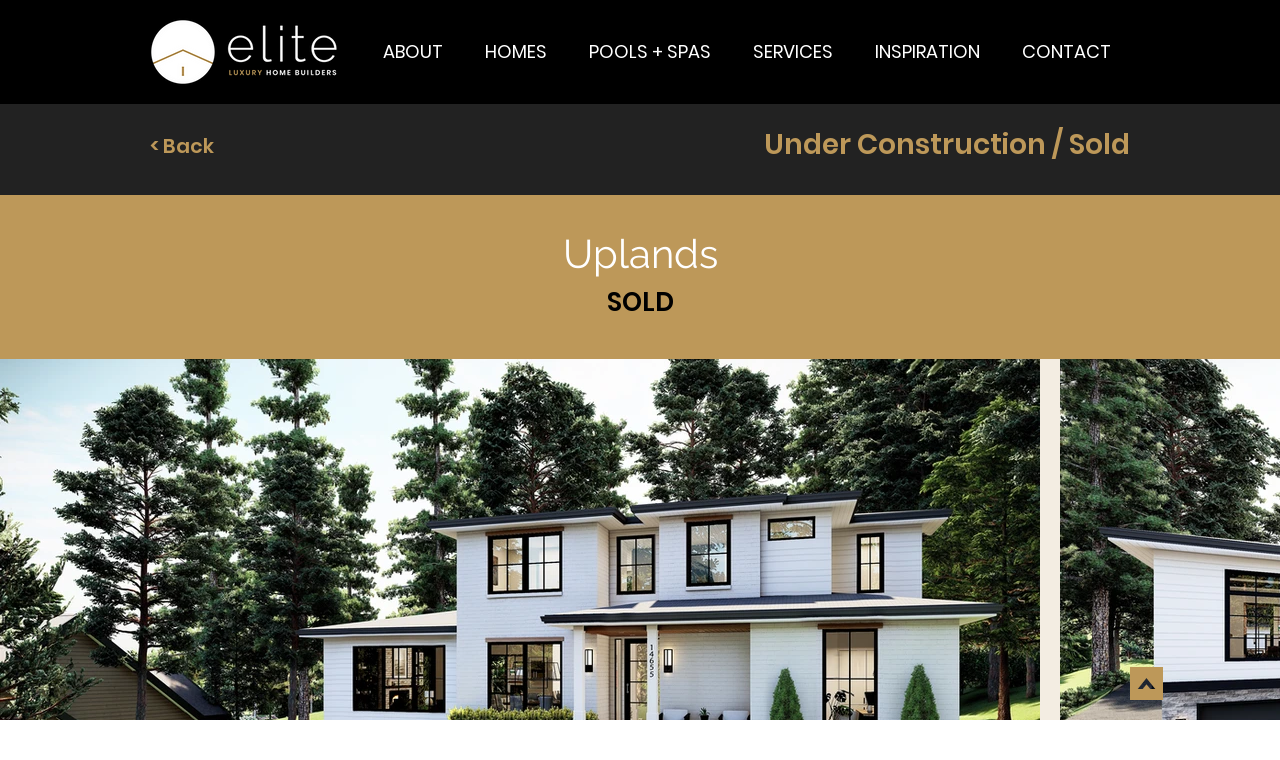

--- FILE ---
content_type: text/html; charset=UTF-8
request_url: https://www.elitehomespdx.com/sold-home/uplands-
body_size: 143617
content:
<!DOCTYPE html>
<html lang="en">
<head>
  
  <!-- SEO Tags -->
  <title>Uplands </title>
  <meta name="description" content="5 BR"/>
  <link rel="canonical" href="https://www.elitehomespdx.com/sold-home/uplands-"/>
  <meta name="robots" content="index"/>
  <meta property="og:title" content="Uplands "/>
  <meta property="og:description" content="5 BR"/>
  <meta property="og:image" content="https://static.wixstatic.com/media/7953fa_9ea23ba354e54618856a10b7fb6ea007~mv2.jpeg/v1/fill/w_3840,h_2160,al_c,q_90/Alternate%20windows%20UPLANDS_EXTERIOR).jpeg"/>
  <meta property="og:image:width" content="3840"/>
  <meta property="og:image:height" content="2160"/>
  <meta property="og:url" content="https://www.elitehomespdx.com/sold-home/uplands-"/>
  <meta property="og:site_name" content="Elite Homes"/>
  <meta property="og:type" content="website"/>
  <script type="application/ld+json">{}</script>
  <script type="application/ld+json">{}</script>
  <meta name="google-site-verification" content="zvHHZDlXULTWClk2ePDxYehafuAYk6GT8Ylo_c9yvJ0"/>
  <meta name="twitter:card" content="summary_large_image"/>
  <meta name="twitter:title" content="Uplands "/>
  <meta name="twitter:description" content="5 BR"/>
  <meta name="twitter:image" content="https://static.wixstatic.com/media/7953fa_9ea23ba354e54618856a10b7fb6ea007~mv2.jpeg/v1/fill/w_3840,h_2160,al_c,q_90/Alternate%20windows%20UPLANDS_EXTERIOR).jpeg"/>

  
  <meta charset='utf-8'>
  <meta name="viewport" content="width=device-width, initial-scale=1" id="wixDesktopViewport" />
  <meta http-equiv="X-UA-Compatible" content="IE=edge">
  <meta name="generator" content="Wix.com Website Builder"/>

  <link rel="icon" sizes="192x192" href="https://static.wixstatic.com/media/7953fa_3cca272405024666afddf45af6cf81ac%7Emv2.png/v1/fill/w_192%2Ch_192%2Clg_1%2Cusm_0.66_1.00_0.01/7953fa_3cca272405024666afddf45af6cf81ac%7Emv2.png" type="image/png"/>
  <link rel="shortcut icon" href="https://static.wixstatic.com/media/7953fa_3cca272405024666afddf45af6cf81ac%7Emv2.png/v1/fill/w_192%2Ch_192%2Clg_1%2Cusm_0.66_1.00_0.01/7953fa_3cca272405024666afddf45af6cf81ac%7Emv2.png" type="image/png"/>
  <link rel="apple-touch-icon" href="https://static.wixstatic.com/media/7953fa_3cca272405024666afddf45af6cf81ac%7Emv2.png/v1/fill/w_180%2Ch_180%2Clg_1%2Cusm_0.66_1.00_0.01/7953fa_3cca272405024666afddf45af6cf81ac%7Emv2.png" type="image/png"/>

  <!-- Safari Pinned Tab Icon -->
  <!-- <link rel="mask-icon" href="https://static.wixstatic.com/media/7953fa_3cca272405024666afddf45af6cf81ac%7Emv2.png/v1/fill/w_192%2Ch_192%2Clg_1%2Cusm_0.66_1.00_0.01/7953fa_3cca272405024666afddf45af6cf81ac%7Emv2.png"> -->

  <!-- Original trials -->
  


  <!-- Segmenter Polyfill -->
  <script>
    if (!window.Intl || !window.Intl.Segmenter) {
      (function() {
        var script = document.createElement('script');
        script.src = 'https://static.parastorage.com/unpkg/@formatjs/intl-segmenter@11.7.10/polyfill.iife.js';
        document.head.appendChild(script);
      })();
    }
  </script>

  <!-- Legacy Polyfills -->
  <script nomodule="" src="https://static.parastorage.com/unpkg/core-js-bundle@3.2.1/minified.js"></script>
  <script nomodule="" src="https://static.parastorage.com/unpkg/focus-within-polyfill@5.0.9/dist/focus-within-polyfill.js"></script>

  <!-- Performance API Polyfills -->
  <script>
  (function () {
    var noop = function noop() {};
    if ("performance" in window === false) {
      window.performance = {};
    }
    window.performance.mark = performance.mark || noop;
    window.performance.measure = performance.measure || noop;
    if ("now" in window.performance === false) {
      var nowOffset = Date.now();
      if (performance.timing && performance.timing.navigationStart) {
        nowOffset = performance.timing.navigationStart;
      }
      window.performance.now = function now() {
        return Date.now() - nowOffset;
      };
    }
  })();
  </script>

  <!-- Globals Definitions -->
  <script>
    (function () {
      var now = Date.now()
      window.initialTimestamps = {
        initialTimestamp: now,
        initialRequestTimestamp: Math.round(performance.timeOrigin ? performance.timeOrigin : now - performance.now())
      }

      window.thunderboltTag = "libs-releases-GA-local"
      window.thunderboltVersion = "1.16780.0"
    })();
  </script>

  <!-- Essential Viewer Model -->
  <script type="application/json" id="wix-essential-viewer-model">{"fleetConfig":{"fleetName":"thunderbolt-seo-isolated-renderer","type":"GA","code":0},"mode":{"qa":false,"enableTestApi":false,"debug":false,"ssrIndicator":false,"ssrOnly":false,"siteAssetsFallback":"enable","versionIndicator":false},"componentsLibrariesTopology":[{"artifactId":"editor-elements","namespace":"wixui","url":"https:\/\/static.parastorage.com\/services\/editor-elements\/1.14852.0"},{"artifactId":"editor-elements","namespace":"dsgnsys","url":"https:\/\/static.parastorage.com\/services\/editor-elements\/1.14852.0"}],"siteFeaturesConfigs":{"sessionManager":{"isRunningInDifferentSiteContext":false}},"language":{"userLanguage":"en"},"siteAssets":{"clientTopology":{"mediaRootUrl":"https:\/\/static.wixstatic.com","staticMediaUrl":"https:\/\/static.wixstatic.com\/media","moduleRepoUrl":"https:\/\/static.parastorage.com\/unpkg","fileRepoUrl":"https:\/\/static.parastorage.com\/services","viewerAppsUrl":"https:\/\/viewer-apps.parastorage.com","viewerAssetsUrl":"https:\/\/viewer-assets.parastorage.com","siteAssetsUrl":"https:\/\/siteassets.parastorage.com","pageJsonServerUrls":["https:\/\/pages.parastorage.com","https:\/\/staticorigin.wixstatic.com","https:\/\/www.elitehomespdx.com","https:\/\/fallback.wix.com\/wix-html-editor-pages-webapp\/page"],"pathOfTBModulesInFileRepoForFallback":"wix-thunderbolt\/dist\/"}},"siteFeatures":["accessibility","appMonitoring","assetsLoader","businessLogger","captcha","clickHandlerRegistrar","commonConfig","componentsLoader","componentsRegistry","consentPolicy","cyclicTabbing","domSelectors","dynamicPages","environmentWixCodeSdk","environment","lightbox","locationWixCodeSdk","mpaNavigation","navigationManager","navigationPhases","ooi","pages","panorama","renderer","reporter","routerFetch","router","scrollRestoration","seoWixCodeSdk","seo","sessionManager","siteMembersWixCodeSdk","siteMembers","siteScrollBlocker","siteWixCodeSdk","speculationRules","ssrCache","stores","structureApi","thunderboltInitializer","tpaCommons","translations","usedPlatformApis","warmupData","windowMessageRegistrar","windowWixCodeSdk","wixCustomElementComponent","wixEmbedsApi","componentsReact","platform"],"site":{"externalBaseUrl":"https:\/\/www.elitehomespdx.com","isSEO":true},"media":{"staticMediaUrl":"https:\/\/static.wixstatic.com\/media","mediaRootUrl":"https:\/\/static.wixstatic.com\/","staticVideoUrl":"https:\/\/video.wixstatic.com\/"},"requestUrl":"https:\/\/www.elitehomespdx.com\/sold-home\/uplands-","rollout":{"siteAssetsVersionsRollout":false,"isDACRollout":1,"isTBRollout":false},"commonConfig":{"brand":"wix","host":"VIEWER","bsi":"","consentPolicy":{},"consentPolicyHeader":{},"siteRevision":"1398","renderingFlow":"NONE","language":"en","locale":"en-us"},"interactionSampleRatio":0.01,"dynamicModelUrl":"https:\/\/www.elitehomespdx.com\/_api\/v2\/dynamicmodel","accessTokensUrl":"https:\/\/www.elitehomespdx.com\/_api\/v1\/access-tokens","isExcludedFromSecurityExperiments":false,"experiments":{"specs.thunderbolt.hardenFetchAndXHR":true,"specs.thunderbolt.securityExperiments":true}}</script>
  <script>window.viewerModel = JSON.parse(document.getElementById('wix-essential-viewer-model').textContent)</script>

  <script>
    window.commonConfig = viewerModel.commonConfig
  </script>

  
  <!-- BEGIN handleAccessTokens bundle -->

  <script data-url="https://static.parastorage.com/services/wix-thunderbolt/dist/handleAccessTokens.inline.4f2f9a53.bundle.min.js">(()=>{"use strict";function e(e){let{context:o,property:r,value:n,enumerable:i=!0}=e,c=e.get,l=e.set;if(!r||void 0===n&&!c&&!l)return new Error("property and value are required");let a=o||globalThis,s=a?.[r],u={};if(void 0!==n)u.value=n;else{if(c){let e=t(c);e&&(u.get=e)}if(l){let e=t(l);e&&(u.set=e)}}let p={...u,enumerable:i||!1,configurable:!1};void 0!==n&&(p.writable=!1);try{Object.defineProperty(a,r,p)}catch(e){return e instanceof TypeError?s:e}return s}function t(e,t){return"function"==typeof e?e:!0===e?.async&&"function"==typeof e.func?t?async function(t){return e.func(t)}:async function(){return e.func()}:"function"==typeof e?.func?e.func:void 0}try{e({property:"strictDefine",value:e})}catch{}try{e({property:"defineStrictObject",value:r})}catch{}try{e({property:"defineStrictMethod",value:n})}catch{}var o=["toString","toLocaleString","valueOf","constructor","prototype"];function r(t){let{context:n,property:c,propertiesToExclude:l=[],skipPrototype:a=!1,hardenPrototypePropertiesToExclude:s=[]}=t;if(!c)return new Error("property is required");let u=(n||globalThis)[c],p={},f=i(n,c);u&&("object"==typeof u||"function"==typeof u)&&Reflect.ownKeys(u).forEach(t=>{if(!l.includes(t)&&!o.includes(t)){let o=i(u,t);if(o&&(o.writable||o.configurable)){let{value:r,get:n,set:i,enumerable:c=!1}=o,l={};void 0!==r?l.value=r:n?l.get=n:i&&(l.set=i);try{let o=e({context:u,property:t,...l,enumerable:c});p[t]=o}catch(e){if(!(e instanceof TypeError))throw e;try{p[t]=o.value||o.get||o.set}catch{}}}}});let d={originalObject:u,originalProperties:p};if(!a&&void 0!==u?.prototype){let e=r({context:u,property:"prototype",propertiesToExclude:s,skipPrototype:!0});e instanceof Error||(d.originalPrototype=e?.originalObject,d.originalPrototypeProperties=e?.originalProperties)}return e({context:n,property:c,value:u,enumerable:f?.enumerable}),d}function n(t,o){let r=(o||globalThis)[t],n=i(o||globalThis,t);return r&&n&&(n.writable||n.configurable)?(Object.freeze(r),e({context:globalThis,property:t,value:r})):r}function i(e,t){if(e&&t)try{return Reflect.getOwnPropertyDescriptor(e,t)}catch{return}}function c(e){if("string"!=typeof e)return e;try{return decodeURIComponent(e).toLowerCase().trim()}catch{return e.toLowerCase().trim()}}function l(e,t){let o="";if("string"==typeof e)o=e.split("=")[0]?.trim()||"";else{if(!e||"string"!=typeof e.name)return!1;o=e.name}return t.has(c(o)||"")}function a(e,t){let o;return o="string"==typeof e?e.split(";").map(e=>e.trim()).filter(e=>e.length>0):e||[],o.filter(e=>!l(e,t))}var s=null;function u(){return null===s&&(s=typeof Document>"u"?void 0:Object.getOwnPropertyDescriptor(Document.prototype,"cookie")),s}function p(t,o){if(!globalThis?.cookieStore)return;let r=globalThis.cookieStore.get.bind(globalThis.cookieStore),n=globalThis.cookieStore.getAll.bind(globalThis.cookieStore),i=globalThis.cookieStore.set.bind(globalThis.cookieStore),c=globalThis.cookieStore.delete.bind(globalThis.cookieStore);return e({context:globalThis.CookieStore.prototype,property:"get",value:async function(e){return l(("string"==typeof e?e:e.name)||"",t)?null:r.call(this,e)},enumerable:!0}),e({context:globalThis.CookieStore.prototype,property:"getAll",value:async function(){return a(await n.apply(this,Array.from(arguments)),t)},enumerable:!0}),e({context:globalThis.CookieStore.prototype,property:"set",value:async function(){let e=Array.from(arguments);if(!l(1===e.length?e[0].name:e[0],t))return i.apply(this,e);o&&console.warn(o)},enumerable:!0}),e({context:globalThis.CookieStore.prototype,property:"delete",value:async function(){let e=Array.from(arguments);if(!l(1===e.length?e[0].name:e[0],t))return c.apply(this,e)},enumerable:!0}),e({context:globalThis.cookieStore,property:"prototype",value:globalThis.CookieStore.prototype,enumerable:!1}),e({context:globalThis,property:"cookieStore",value:globalThis.cookieStore,enumerable:!0}),{get:r,getAll:n,set:i,delete:c}}var f=["TextEncoder","TextDecoder","XMLHttpRequestEventTarget","EventTarget","URL","JSON","Reflect","Object","Array","Map","Set","WeakMap","WeakSet","Promise","Symbol","Error"],d=["addEventListener","removeEventListener","dispatchEvent","encodeURI","encodeURIComponent","decodeURI","decodeURIComponent"];const y=(e,t)=>{try{const o=t?t.get.call(document):document.cookie;return o.split(";").map(e=>e.trim()).filter(t=>t?.startsWith(e))[0]?.split("=")[1]}catch(e){return""}},g=(e="",t="",o="/")=>`${e}=; ${t?`domain=${t};`:""} max-age=0; path=${o}; expires=Thu, 01 Jan 1970 00:00:01 GMT`;function m(){(function(){if("undefined"!=typeof window){const e=performance.getEntriesByType("navigation")[0];return"back_forward"===(e?.type||"")}return!1})()&&function(){const{counter:e}=function(){const e=b("getItem");if(e){const[t,o]=e.split("-"),r=o?parseInt(o,10):0;if(r>=3){const e=t?Number(t):0;if(Date.now()-e>6e4)return{counter:0}}return{counter:r}}return{counter:0}}();e<3?(!function(e=1){b("setItem",`${Date.now()}-${e}`)}(e+1),window.location.reload()):console.error("ATS: Max reload attempts reached")}()}function b(e,t){try{return sessionStorage[e]("reload",t||"")}catch(e){console.error("ATS: Error calling sessionStorage:",e)}}const h="client-session-bind",v="sec-fetch-unsupported",{experiments:w}=window.viewerModel,T=[h,"client-binding",v,"svSession","smSession","server-session-bind","wixSession2","wixSession3"].map(e=>e.toLowerCase()),{cookie:S}=function(t,o){let r=new Set(t);return e({context:document,property:"cookie",set:{func:e=>function(e,t,o,r){let n=u(),i=c(t.split(";")[0]||"")||"";[...o].every(e=>!i.startsWith(e.toLowerCase()))&&n?.set?n.set.call(e,t):r&&console.warn(r)}(document,e,r,o)},get:{func:()=>function(e,t){let o=u();if(!o?.get)throw new Error("Cookie descriptor or getter not available");return a(o.get.call(e),t).join("; ")}(document,r)},enumerable:!0}),{cookieStore:p(r,o),cookie:u()}}(T),k="tbReady",x="security_overrideGlobals",{experiments:E,siteFeaturesConfigs:C,accessTokensUrl:P}=window.viewerModel,R=P,M={},O=(()=>{const e=y(h,S);if(w["specs.thunderbolt.browserCacheReload"]){y(v,S)||e?b("removeItem"):m()}return(()=>{const e=g(h),t=g(h,location.hostname);S.set.call(document,e),S.set.call(document,t)})(),e})();O&&(M["client-binding"]=O);const D=fetch;addEventListener(k,function e(t){const{logger:o}=t.detail;try{window.tb.init({fetch:D,fetchHeaders:M})}catch(e){const t=new Error("TB003");o.meter(`${x}_${t.message}`,{paramsOverrides:{errorType:x,eventString:t.message}}),window?.viewerModel?.mode.debug&&console.error(e)}finally{removeEventListener(k,e)}}),E["specs.thunderbolt.hardenFetchAndXHR"]||(window.fetchDynamicModel=()=>C.sessionManager.isRunningInDifferentSiteContext?Promise.resolve({}):fetch(R,{credentials:"same-origin",headers:M}).then(function(e){if(!e.ok)throw new Error(`[${e.status}]${e.statusText}`);return e.json()}),window.dynamicModelPromise=window.fetchDynamicModel())})();
//# sourceMappingURL=https://static.parastorage.com/services/wix-thunderbolt/dist/handleAccessTokens.inline.4f2f9a53.bundle.min.js.map</script>

<!-- END handleAccessTokens bundle -->

<!-- BEGIN overrideGlobals bundle -->

<script data-url="https://static.parastorage.com/services/wix-thunderbolt/dist/overrideGlobals.inline.ec13bfcf.bundle.min.js">(()=>{"use strict";function e(e){let{context:r,property:o,value:n,enumerable:i=!0}=e,c=e.get,a=e.set;if(!o||void 0===n&&!c&&!a)return new Error("property and value are required");let l=r||globalThis,u=l?.[o],s={};if(void 0!==n)s.value=n;else{if(c){let e=t(c);e&&(s.get=e)}if(a){let e=t(a);e&&(s.set=e)}}let p={...s,enumerable:i||!1,configurable:!1};void 0!==n&&(p.writable=!1);try{Object.defineProperty(l,o,p)}catch(e){return e instanceof TypeError?u:e}return u}function t(e,t){return"function"==typeof e?e:!0===e?.async&&"function"==typeof e.func?t?async function(t){return e.func(t)}:async function(){return e.func()}:"function"==typeof e?.func?e.func:void 0}try{e({property:"strictDefine",value:e})}catch{}try{e({property:"defineStrictObject",value:o})}catch{}try{e({property:"defineStrictMethod",value:n})}catch{}var r=["toString","toLocaleString","valueOf","constructor","prototype"];function o(t){let{context:n,property:c,propertiesToExclude:a=[],skipPrototype:l=!1,hardenPrototypePropertiesToExclude:u=[]}=t;if(!c)return new Error("property is required");let s=(n||globalThis)[c],p={},f=i(n,c);s&&("object"==typeof s||"function"==typeof s)&&Reflect.ownKeys(s).forEach(t=>{if(!a.includes(t)&&!r.includes(t)){let r=i(s,t);if(r&&(r.writable||r.configurable)){let{value:o,get:n,set:i,enumerable:c=!1}=r,a={};void 0!==o?a.value=o:n?a.get=n:i&&(a.set=i);try{let r=e({context:s,property:t,...a,enumerable:c});p[t]=r}catch(e){if(!(e instanceof TypeError))throw e;try{p[t]=r.value||r.get||r.set}catch{}}}}});let d={originalObject:s,originalProperties:p};if(!l&&void 0!==s?.prototype){let e=o({context:s,property:"prototype",propertiesToExclude:u,skipPrototype:!0});e instanceof Error||(d.originalPrototype=e?.originalObject,d.originalPrototypeProperties=e?.originalProperties)}return e({context:n,property:c,value:s,enumerable:f?.enumerable}),d}function n(t,r){let o=(r||globalThis)[t],n=i(r||globalThis,t);return o&&n&&(n.writable||n.configurable)?(Object.freeze(o),e({context:globalThis,property:t,value:o})):o}function i(e,t){if(e&&t)try{return Reflect.getOwnPropertyDescriptor(e,t)}catch{return}}function c(e){if("string"!=typeof e)return e;try{return decodeURIComponent(e).toLowerCase().trim()}catch{return e.toLowerCase().trim()}}function a(e,t){return e instanceof Headers?e.forEach((r,o)=>{l(o,t)||e.delete(o)}):Object.keys(e).forEach(r=>{l(r,t)||delete e[r]}),e}function l(e,t){return!t.has(c(e)||"")}function u(e,t){let r=!0,o=function(e){let t,r;if(globalThis.Request&&e instanceof Request)t=e.url;else{if("function"!=typeof e?.toString)throw new Error("Unsupported type for url");t=e.toString()}try{return new URL(t).pathname}catch{return r=t.replace(/#.+/gi,"").split("?").shift(),r.startsWith("/")?r:`/${r}`}}(e),n=c(o);return n&&t.some(e=>n.includes(e))&&(r=!1),r}function s(t,r,o){let n=fetch,i=XMLHttpRequest,c=new Set(r);function s(){let e=new i,r=e.open,n=e.setRequestHeader;return e.open=function(){let n=Array.from(arguments),i=n[1];if(n.length<2||u(i,t))return r.apply(e,n);throw new Error(o||`Request not allowed for path ${i}`)},e.setRequestHeader=function(t,r){l(decodeURIComponent(t),c)&&n.call(e,t,r)},e}return e({property:"fetch",value:function(){let e=function(e,t){return globalThis.Request&&e[0]instanceof Request&&e[0]?.headers?a(e[0].headers,t):e[1]?.headers&&a(e[1].headers,t),e}(arguments,c);return u(arguments[0],t)?n.apply(globalThis,Array.from(e)):new Promise((e,t)=>{t(new Error(o||`Request not allowed for path ${arguments[0]}`))})},enumerable:!0}),e({property:"XMLHttpRequest",value:s,enumerable:!0}),Object.keys(i).forEach(e=>{s[e]=i[e]}),{fetch:n,XMLHttpRequest:i}}var p=["TextEncoder","TextDecoder","XMLHttpRequestEventTarget","EventTarget","URL","JSON","Reflect","Object","Array","Map","Set","WeakMap","WeakSet","Promise","Symbol","Error"],f=["addEventListener","removeEventListener","dispatchEvent","encodeURI","encodeURIComponent","decodeURI","decodeURIComponent"];const d=function(){let t=globalThis.open,r=document.open;function o(e,r,o){let n="string"!=typeof e,i=t.call(window,e,r,o);return n||e&&function(e){return e.startsWith("//")&&/(?:[a-z0-9](?:[a-z0-9-]{0,61}[a-z0-9])?\.)+[a-z0-9][a-z0-9-]{0,61}[a-z0-9]/g.test(`${location.protocol}:${e}`)&&(e=`${location.protocol}${e}`),!e.startsWith("http")||new URL(e).hostname===location.hostname}(e)?{}:i}return e({property:"open",value:o,context:globalThis,enumerable:!0}),e({property:"open",value:function(e,t,n){return e?o(e,t,n):r.call(document,e||"",t||"",n||"")},context:document,enumerable:!0}),{open:t,documentOpen:r}},y=function(){let t=document.createElement,r=Element.prototype.setAttribute,o=Element.prototype.setAttributeNS;return e({property:"createElement",context:document,value:function(n,i){let a=t.call(document,n,i);if("iframe"===c(n)){e({property:"srcdoc",context:a,get:()=>"",set:()=>{console.warn("`srcdoc` is not allowed in iframe elements.")}});let t=function(e,t){"srcdoc"!==e.toLowerCase()?r.call(a,e,t):console.warn("`srcdoc` attribute is not allowed to be set.")},n=function(e,t,r){"srcdoc"!==t.toLowerCase()?o.call(a,e,t,r):console.warn("`srcdoc` attribute is not allowed to be set.")};a.setAttribute=t,a.setAttributeNS=n}return a},enumerable:!0}),{createElement:t,setAttribute:r,setAttributeNS:o}},m=["client-binding"],b=["/_api/v1/access-tokens","/_api/v2/dynamicmodel","/_api/one-app-session-web/v3/businesses"],h=function(){let t=setTimeout,r=setInterval;return o("setTimeout",0,globalThis),o("setInterval",0,globalThis),{setTimeout:t,setInterval:r};function o(t,r,o){let n=o||globalThis,i=n[t];if(!i||"function"!=typeof i)throw new Error(`Function ${t} not found or is not a function`);e({property:t,value:function(){let e=Array.from(arguments);if("string"!=typeof e[r])return i.apply(n,e);console.warn(`Calling ${t} with a String Argument at index ${r} is not allowed`)},context:o,enumerable:!0})}},v=function(){if(navigator&&"serviceWorker"in navigator){let t=navigator.serviceWorker.register;return e({context:navigator.serviceWorker,property:"register",value:function(){console.log("Service worker registration is not allowed")},enumerable:!0}),{register:t}}return{}};performance.mark("overrideGlobals started");const{isExcludedFromSecurityExperiments:g,experiments:w}=window.viewerModel,E=!g&&w["specs.thunderbolt.securityExperiments"];try{d(),E&&y(),w["specs.thunderbolt.hardenFetchAndXHR"]&&E&&s(b,m),v(),(e=>{let t=[],r=[];r=r.concat(["TextEncoder","TextDecoder"]),e&&(r=r.concat(["XMLHttpRequestEventTarget","EventTarget"])),r=r.concat(["URL","JSON"]),e&&(t=t.concat(["addEventListener","removeEventListener"])),t=t.concat(["encodeURI","encodeURIComponent","decodeURI","decodeURIComponent"]),r=r.concat(["String","Number"]),e&&r.push("Object"),r=r.concat(["Reflect"]),t.forEach(e=>{n(e),["addEventListener","removeEventListener"].includes(e)&&n(e,document)}),r.forEach(e=>{o({property:e})})})(E),E&&h()}catch(e){window?.viewerModel?.mode.debug&&console.error(e);const t=new Error("TB006");window.fedops?.reportError(t,"security_overrideGlobals"),window.Sentry?window.Sentry.captureException(t):globalThis.defineStrictProperty("sentryBuffer",[t],window,!1)}performance.mark("overrideGlobals ended")})();
//# sourceMappingURL=https://static.parastorage.com/services/wix-thunderbolt/dist/overrideGlobals.inline.ec13bfcf.bundle.min.js.map</script>

<!-- END overrideGlobals bundle -->


  
  <script>
    window.commonConfig = viewerModel.commonConfig

	
  </script>

  <!-- Initial CSS -->
  <style data-url="https://static.parastorage.com/services/wix-thunderbolt/dist/main.347af09f.min.css">@keyframes slide-horizontal-new{0%{transform:translateX(100%)}}@keyframes slide-horizontal-old{80%{opacity:1}to{opacity:0;transform:translateX(-100%)}}@keyframes slide-vertical-new{0%{transform:translateY(-100%)}}@keyframes slide-vertical-old{80%{opacity:1}to{opacity:0;transform:translateY(100%)}}@keyframes out-in-new{0%{opacity:0}}@keyframes out-in-old{to{opacity:0}}:root:active-view-transition{view-transition-name:none}::view-transition{pointer-events:none}:root:active-view-transition::view-transition-new(page-group),:root:active-view-transition::view-transition-old(page-group){animation-duration:.6s;cursor:wait;pointer-events:all}:root:active-view-transition-type(SlideHorizontal)::view-transition-old(page-group){animation:slide-horizontal-old .6s cubic-bezier(.83,0,.17,1) forwards;mix-blend-mode:normal}:root:active-view-transition-type(SlideHorizontal)::view-transition-new(page-group){animation:slide-horizontal-new .6s cubic-bezier(.83,0,.17,1) backwards;mix-blend-mode:normal}:root:active-view-transition-type(SlideVertical)::view-transition-old(page-group){animation:slide-vertical-old .6s cubic-bezier(.83,0,.17,1) forwards;mix-blend-mode:normal}:root:active-view-transition-type(SlideVertical)::view-transition-new(page-group){animation:slide-vertical-new .6s cubic-bezier(.83,0,.17,1) backwards;mix-blend-mode:normal}:root:active-view-transition-type(OutIn)::view-transition-old(page-group){animation:out-in-old .35s cubic-bezier(.22,1,.36,1) forwards}:root:active-view-transition-type(OutIn)::view-transition-new(page-group){animation:out-in-new .35s cubic-bezier(.64,0,.78,0) .35s backwards}@media(prefers-reduced-motion:reduce){::view-transition-group(*),::view-transition-new(*),::view-transition-old(*){animation:none!important}}body,html{background:transparent;border:0;margin:0;outline:0;padding:0;vertical-align:baseline}body{--scrollbar-width:0px;font-family:Arial,Helvetica,sans-serif;font-size:10px}body,html{height:100%}body{overflow-x:auto;overflow-y:scroll}body:not(.responsive) #site-root{min-width:var(--site-width);width:100%}body:not([data-js-loaded]) [data-hide-prejs]{visibility:hidden}interact-element{display:contents}#SITE_CONTAINER{position:relative}:root{--one-unit:1vw;--section-max-width:9999px;--spx-stopper-max:9999px;--spx-stopper-min:0px;--browser-zoom:1}@supports(-webkit-appearance:none) and (stroke-color:transparent){:root{--safari-sticky-fix:opacity;--experimental-safari-sticky-fix:translateZ(0)}}@supports(container-type:inline-size){:root{--one-unit:1cqw}}[id^=oldHoverBox-]{mix-blend-mode:plus-lighter;transition:opacity .5s ease,visibility .5s ease}[data-mesh-id$=inlineContent-gridContainer]:has(>[id^=oldHoverBox-]){isolation:isolate}</style>
<style data-url="https://static.parastorage.com/services/wix-thunderbolt/dist/main.renderer.9cb0985f.min.css">a,abbr,acronym,address,applet,b,big,blockquote,button,caption,center,cite,code,dd,del,dfn,div,dl,dt,em,fieldset,font,footer,form,h1,h2,h3,h4,h5,h6,header,i,iframe,img,ins,kbd,label,legend,li,nav,object,ol,p,pre,q,s,samp,section,small,span,strike,strong,sub,sup,table,tbody,td,tfoot,th,thead,title,tr,tt,u,ul,var{background:transparent;border:0;margin:0;outline:0;padding:0;vertical-align:baseline}input,select,textarea{box-sizing:border-box;font-family:Helvetica,Arial,sans-serif}ol,ul{list-style:none}blockquote,q{quotes:none}ins{text-decoration:none}del{text-decoration:line-through}table{border-collapse:collapse;border-spacing:0}a{cursor:pointer;text-decoration:none}.testStyles{overflow-y:hidden}.reset-button{-webkit-appearance:none;background:none;border:0;color:inherit;font:inherit;line-height:normal;outline:0;overflow:visible;padding:0;-webkit-user-select:none;-moz-user-select:none;-ms-user-select:none}:focus{outline:none}body.device-mobile-optimized:not(.disable-site-overflow){overflow-x:hidden;overflow-y:scroll}body.device-mobile-optimized:not(.responsive) #SITE_CONTAINER{margin-left:auto;margin-right:auto;overflow-x:visible;position:relative;width:320px}body.device-mobile-optimized:not(.responsive):not(.blockSiteScrolling) #SITE_CONTAINER{margin-top:0}body.device-mobile-optimized>*{max-width:100%!important}body.device-mobile-optimized #site-root{overflow-x:hidden;overflow-y:hidden}@supports(overflow:clip){body.device-mobile-optimized #site-root{overflow-x:clip;overflow-y:clip}}body.device-mobile-non-optimized #SITE_CONTAINER #site-root{overflow-x:clip;overflow-y:clip}body.device-mobile-non-optimized.fullScreenMode{background-color:#5f6360}body.device-mobile-non-optimized.fullScreenMode #MOBILE_ACTIONS_MENU,body.device-mobile-non-optimized.fullScreenMode #SITE_BACKGROUND,body.device-mobile-non-optimized.fullScreenMode #site-root,body.fullScreenMode #WIX_ADS{visibility:hidden}body.fullScreenMode{overflow-x:hidden!important;overflow-y:hidden!important}body.fullScreenMode.device-mobile-optimized #TINY_MENU{opacity:0;pointer-events:none}body.fullScreenMode-scrollable.device-mobile-optimized{overflow-x:hidden!important;overflow-y:auto!important}body.fullScreenMode-scrollable.device-mobile-optimized #masterPage,body.fullScreenMode-scrollable.device-mobile-optimized #site-root{overflow-x:hidden!important;overflow-y:hidden!important}body.fullScreenMode-scrollable.device-mobile-optimized #SITE_BACKGROUND,body.fullScreenMode-scrollable.device-mobile-optimized #masterPage{height:auto!important}body.fullScreenMode-scrollable.device-mobile-optimized #masterPage.mesh-layout{height:0!important}body.blockSiteScrolling,body.siteScrollingBlocked{position:fixed;width:100%}body.blockSiteScrolling #SITE_CONTAINER{margin-top:calc(var(--blocked-site-scroll-margin-top)*-1)}#site-root{margin:0 auto;min-height:100%;position:relative;top:var(--wix-ads-height)}#site-root img:not([src]){visibility:hidden}#site-root svg img:not([src]){visibility:visible}.auto-generated-link{color:inherit}#SCROLL_TO_BOTTOM,#SCROLL_TO_TOP{height:0}.has-click-trigger{cursor:pointer}.fullScreenOverlay{bottom:0;display:flex;justify-content:center;left:0;overflow-y:hidden;position:fixed;right:0;top:-60px;z-index:1005}.fullScreenOverlay>.fullScreenOverlayContent{bottom:0;left:0;margin:0 auto;overflow:hidden;position:absolute;right:0;top:60px;transform:translateZ(0)}[data-mesh-id$=centeredContent],[data-mesh-id$=form],[data-mesh-id$=inlineContent]{pointer-events:none;position:relative}[data-mesh-id$=-gridWrapper],[data-mesh-id$=-rotated-wrapper]{pointer-events:none}[data-mesh-id$=-gridContainer]>*,[data-mesh-id$=-rotated-wrapper]>*,[data-mesh-id$=inlineContent]>:not([data-mesh-id$=-gridContainer]){pointer-events:auto}.device-mobile-optimized #masterPage.mesh-layout #SOSP_CONTAINER_CUSTOM_ID{grid-area:2/1/3/2;-ms-grid-row:2;position:relative}#masterPage.mesh-layout{-ms-grid-rows:max-content max-content min-content max-content;-ms-grid-columns:100%;align-items:start;display:-ms-grid;display:grid;grid-template-columns:100%;grid-template-rows:max-content max-content min-content max-content;justify-content:stretch}#masterPage.mesh-layout #PAGES_CONTAINER,#masterPage.mesh-layout #SITE_FOOTER-placeholder,#masterPage.mesh-layout #SITE_FOOTER_WRAPPER,#masterPage.mesh-layout #SITE_HEADER-placeholder,#masterPage.mesh-layout #SITE_HEADER_WRAPPER,#masterPage.mesh-layout #SOSP_CONTAINER_CUSTOM_ID[data-state~=mobileView],#masterPage.mesh-layout #soapAfterPagesContainer,#masterPage.mesh-layout #soapBeforePagesContainer{-ms-grid-row-align:start;-ms-grid-column-align:start;-ms-grid-column:1}#masterPage.mesh-layout #SITE_HEADER-placeholder,#masterPage.mesh-layout #SITE_HEADER_WRAPPER{grid-area:1/1/2/2;-ms-grid-row:1}#masterPage.mesh-layout #PAGES_CONTAINER,#masterPage.mesh-layout #soapAfterPagesContainer,#masterPage.mesh-layout #soapBeforePagesContainer{grid-area:3/1/4/2;-ms-grid-row:3}#masterPage.mesh-layout #soapAfterPagesContainer,#masterPage.mesh-layout #soapBeforePagesContainer{width:100%}#masterPage.mesh-layout #PAGES_CONTAINER{align-self:stretch}#masterPage.mesh-layout main#PAGES_CONTAINER{display:block}#masterPage.mesh-layout #SITE_FOOTER-placeholder,#masterPage.mesh-layout #SITE_FOOTER_WRAPPER{grid-area:4/1/5/2;-ms-grid-row:4}#masterPage.mesh-layout #SITE_PAGES,#masterPage.mesh-layout [data-mesh-id=PAGES_CONTAINERcenteredContent],#masterPage.mesh-layout [data-mesh-id=PAGES_CONTAINERinlineContent]{height:100%}#masterPage.mesh-layout.desktop>*{width:100%}#masterPage.mesh-layout #PAGES_CONTAINER,#masterPage.mesh-layout #SITE_FOOTER,#masterPage.mesh-layout #SITE_FOOTER_WRAPPER,#masterPage.mesh-layout #SITE_HEADER,#masterPage.mesh-layout #SITE_HEADER_WRAPPER,#masterPage.mesh-layout #SITE_PAGES,#masterPage.mesh-layout #masterPageinlineContent{position:relative}#masterPage.mesh-layout #SITE_HEADER{grid-area:1/1/2/2}#masterPage.mesh-layout #SITE_FOOTER{grid-area:4/1/5/2}#masterPage.mesh-layout.overflow-x-clip #SITE_FOOTER,#masterPage.mesh-layout.overflow-x-clip #SITE_HEADER{overflow-x:clip}[data-z-counter]{z-index:0}[data-z-counter="0"]{z-index:auto}.wixSiteProperties{-webkit-font-smoothing:antialiased;-moz-osx-font-smoothing:grayscale}:root{--wst-button-color-fill-primary:rgb(var(--color_48));--wst-button-color-border-primary:rgb(var(--color_49));--wst-button-color-text-primary:rgb(var(--color_50));--wst-button-color-fill-primary-hover:rgb(var(--color_51));--wst-button-color-border-primary-hover:rgb(var(--color_52));--wst-button-color-text-primary-hover:rgb(var(--color_53));--wst-button-color-fill-primary-disabled:rgb(var(--color_54));--wst-button-color-border-primary-disabled:rgb(var(--color_55));--wst-button-color-text-primary-disabled:rgb(var(--color_56));--wst-button-color-fill-secondary:rgb(var(--color_57));--wst-button-color-border-secondary:rgb(var(--color_58));--wst-button-color-text-secondary:rgb(var(--color_59));--wst-button-color-fill-secondary-hover:rgb(var(--color_60));--wst-button-color-border-secondary-hover:rgb(var(--color_61));--wst-button-color-text-secondary-hover:rgb(var(--color_62));--wst-button-color-fill-secondary-disabled:rgb(var(--color_63));--wst-button-color-border-secondary-disabled:rgb(var(--color_64));--wst-button-color-text-secondary-disabled:rgb(var(--color_65));--wst-color-fill-base-1:rgb(var(--color_36));--wst-color-fill-base-2:rgb(var(--color_37));--wst-color-fill-base-shade-1:rgb(var(--color_38));--wst-color-fill-base-shade-2:rgb(var(--color_39));--wst-color-fill-base-shade-3:rgb(var(--color_40));--wst-color-fill-accent-1:rgb(var(--color_41));--wst-color-fill-accent-2:rgb(var(--color_42));--wst-color-fill-accent-3:rgb(var(--color_43));--wst-color-fill-accent-4:rgb(var(--color_44));--wst-color-fill-background-primary:rgb(var(--color_11));--wst-color-fill-background-secondary:rgb(var(--color_12));--wst-color-text-primary:rgb(var(--color_15));--wst-color-text-secondary:rgb(var(--color_14));--wst-color-action:rgb(var(--color_18));--wst-color-disabled:rgb(var(--color_39));--wst-color-title:rgb(var(--color_45));--wst-color-subtitle:rgb(var(--color_46));--wst-color-line:rgb(var(--color_47));--wst-font-style-h2:var(--font_2);--wst-font-style-h3:var(--font_3);--wst-font-style-h4:var(--font_4);--wst-font-style-h5:var(--font_5);--wst-font-style-h6:var(--font_6);--wst-font-style-body-large:var(--font_7);--wst-font-style-body-medium:var(--font_8);--wst-font-style-body-small:var(--font_9);--wst-font-style-body-x-small:var(--font_10);--wst-color-custom-1:rgb(var(--color_13));--wst-color-custom-2:rgb(var(--color_16));--wst-color-custom-3:rgb(var(--color_17));--wst-color-custom-4:rgb(var(--color_19));--wst-color-custom-5:rgb(var(--color_20));--wst-color-custom-6:rgb(var(--color_21));--wst-color-custom-7:rgb(var(--color_22));--wst-color-custom-8:rgb(var(--color_23));--wst-color-custom-9:rgb(var(--color_24));--wst-color-custom-10:rgb(var(--color_25));--wst-color-custom-11:rgb(var(--color_26));--wst-color-custom-12:rgb(var(--color_27));--wst-color-custom-13:rgb(var(--color_28));--wst-color-custom-14:rgb(var(--color_29));--wst-color-custom-15:rgb(var(--color_30));--wst-color-custom-16:rgb(var(--color_31));--wst-color-custom-17:rgb(var(--color_32));--wst-color-custom-18:rgb(var(--color_33));--wst-color-custom-19:rgb(var(--color_34));--wst-color-custom-20:rgb(var(--color_35))}.wix-presets-wrapper{display:contents}</style>

  <meta name="format-detection" content="telephone=no">
  <meta name="skype_toolbar" content="skype_toolbar_parser_compatible">
  
  

  

  

  <!-- head performance data start -->
  
  <!-- head performance data end -->
  

    


    
<style data-href="https://static.parastorage.com/services/editor-elements-library/dist/thunderbolt/rb_wixui.thunderbolt_bootstrap.a1b00b19.min.css">.cwL6XW{cursor:pointer}.sNF2R0{opacity:0}.hLoBV3{transition:opacity var(--transition-duration) cubic-bezier(.37,0,.63,1)}.Rdf41z,.hLoBV3{opacity:1}.ftlZWo{transition:opacity var(--transition-duration) cubic-bezier(.37,0,.63,1)}.ATGlOr,.ftlZWo{opacity:0}.KQSXD0{transition:opacity var(--transition-duration) cubic-bezier(.64,0,.78,0)}.KQSXD0,.pagQKE{opacity:1}._6zG5H{opacity:0;transition:opacity var(--transition-duration) cubic-bezier(.22,1,.36,1)}.BB49uC{transform:translateX(100%)}.j9xE1V{transition:transform var(--transition-duration) cubic-bezier(.87,0,.13,1)}.ICs7Rs,.j9xE1V{transform:translateX(0)}.DxijZJ{transition:transform var(--transition-duration) cubic-bezier(.87,0,.13,1)}.B5kjYq,.DxijZJ{transform:translateX(-100%)}.cJijIV{transition:transform var(--transition-duration) cubic-bezier(.87,0,.13,1)}.cJijIV,.hOxaWM{transform:translateX(0)}.T9p3fN{transform:translateX(100%);transition:transform var(--transition-duration) cubic-bezier(.87,0,.13,1)}.qDxYJm{transform:translateY(100%)}.aA9V0P{transition:transform var(--transition-duration) cubic-bezier(.87,0,.13,1)}.YPXPAS,.aA9V0P{transform:translateY(0)}.Xf2zsA{transition:transform var(--transition-duration) cubic-bezier(.87,0,.13,1)}.Xf2zsA,.y7Kt7s{transform:translateY(-100%)}.EeUgMu{transition:transform var(--transition-duration) cubic-bezier(.87,0,.13,1)}.EeUgMu,.fdHrtm{transform:translateY(0)}.WIFaG4{transform:translateY(100%);transition:transform var(--transition-duration) cubic-bezier(.87,0,.13,1)}body:not(.responsive) .JsJXaX{overflow-x:clip}:root:active-view-transition .JsJXaX{view-transition-name:page-group}.AnQkDU{display:grid;grid-template-columns:1fr;grid-template-rows:1fr;height:100%}.AnQkDU>div{align-self:stretch!important;grid-area:1/1/2/2;justify-self:stretch!important}.StylableButton2545352419__root{-archetype:box;border:none;box-sizing:border-box;cursor:pointer;display:block;height:100%;min-height:10px;min-width:10px;padding:0;touch-action:manipulation;width:100%}.StylableButton2545352419__root[disabled]{pointer-events:none}.StylableButton2545352419__root:not(:hover):not([disabled]).StylableButton2545352419--hasBackgroundColor{background-color:var(--corvid-background-color)!important}.StylableButton2545352419__root:hover:not([disabled]).StylableButton2545352419--hasHoverBackgroundColor{background-color:var(--corvid-hover-background-color)!important}.StylableButton2545352419__root:not(:hover)[disabled].StylableButton2545352419--hasDisabledBackgroundColor{background-color:var(--corvid-disabled-background-color)!important}.StylableButton2545352419__root:not(:hover):not([disabled]).StylableButton2545352419--hasBorderColor{border-color:var(--corvid-border-color)!important}.StylableButton2545352419__root:hover:not([disabled]).StylableButton2545352419--hasHoverBorderColor{border-color:var(--corvid-hover-border-color)!important}.StylableButton2545352419__root:not(:hover)[disabled].StylableButton2545352419--hasDisabledBorderColor{border-color:var(--corvid-disabled-border-color)!important}.StylableButton2545352419__root.StylableButton2545352419--hasBorderRadius{border-radius:var(--corvid-border-radius)!important}.StylableButton2545352419__root.StylableButton2545352419--hasBorderWidth{border-width:var(--corvid-border-width)!important}.StylableButton2545352419__root:not(:hover):not([disabled]).StylableButton2545352419--hasColor,.StylableButton2545352419__root:not(:hover):not([disabled]).StylableButton2545352419--hasColor .StylableButton2545352419__label{color:var(--corvid-color)!important}.StylableButton2545352419__root:hover:not([disabled]).StylableButton2545352419--hasHoverColor,.StylableButton2545352419__root:hover:not([disabled]).StylableButton2545352419--hasHoverColor .StylableButton2545352419__label{color:var(--corvid-hover-color)!important}.StylableButton2545352419__root:not(:hover)[disabled].StylableButton2545352419--hasDisabledColor,.StylableButton2545352419__root:not(:hover)[disabled].StylableButton2545352419--hasDisabledColor .StylableButton2545352419__label{color:var(--corvid-disabled-color)!important}.StylableButton2545352419__link{-archetype:box;box-sizing:border-box;color:#000;text-decoration:none}.StylableButton2545352419__container{align-items:center;display:flex;flex-basis:auto;flex-direction:row;flex-grow:1;height:100%;justify-content:center;overflow:hidden;transition:all .2s ease,visibility 0s;width:100%}.StylableButton2545352419__label{-archetype:text;-controller-part-type:LayoutChildDisplayDropdown,LayoutFlexChildSpacing(first);max-width:100%;min-width:1.8em;overflow:hidden;text-align:center;text-overflow:ellipsis;transition:inherit;white-space:nowrap}.StylableButton2545352419__root.StylableButton2545352419--isMaxContent .StylableButton2545352419__label{text-overflow:unset}.StylableButton2545352419__root.StylableButton2545352419--isWrapText .StylableButton2545352419__label{min-width:10px;overflow-wrap:break-word;white-space:break-spaces;word-break:break-word}.StylableButton2545352419__icon{-archetype:icon;-controller-part-type:LayoutChildDisplayDropdown,LayoutFlexChildSpacing(last);flex-shrink:0;height:50px;min-width:1px;transition:inherit}.StylableButton2545352419__icon.StylableButton2545352419--override{display:block!important}.StylableButton2545352419__icon svg,.StylableButton2545352419__icon>span{display:flex;height:inherit;width:inherit}.StylableButton2545352419__root:not(:hover):not([disalbed]).StylableButton2545352419--hasIconColor .StylableButton2545352419__icon svg{fill:var(--corvid-icon-color)!important;stroke:var(--corvid-icon-color)!important}.StylableButton2545352419__root:hover:not([disabled]).StylableButton2545352419--hasHoverIconColor .StylableButton2545352419__icon svg{fill:var(--corvid-hover-icon-color)!important;stroke:var(--corvid-hover-icon-color)!important}.StylableButton2545352419__root:not(:hover)[disabled].StylableButton2545352419--hasDisabledIconColor .StylableButton2545352419__icon svg{fill:var(--corvid-disabled-icon-color)!important;stroke:var(--corvid-disabled-icon-color)!important}.aeyn4z{bottom:0;left:0;position:absolute;right:0;top:0}.qQrFOK{cursor:pointer}.VDJedC{-webkit-tap-highlight-color:rgba(0,0,0,0);fill:var(--corvid-fill-color,var(--fill));fill-opacity:var(--fill-opacity);stroke:var(--corvid-stroke-color,var(--stroke));stroke-opacity:var(--stroke-opacity);stroke-width:var(--stroke-width);filter:var(--drop-shadow,none);opacity:var(--opacity);transform:var(--flip)}.VDJedC,.VDJedC svg{bottom:0;left:0;position:absolute;right:0;top:0}.VDJedC svg{height:var(--svg-calculated-height,100%);margin:auto;padding:var(--svg-calculated-padding,0);width:var(--svg-calculated-width,100%)}.VDJedC svg:not([data-type=ugc]){overflow:visible}.l4CAhn *{vector-effect:non-scaling-stroke}.Z_l5lU{-webkit-text-size-adjust:100%;-moz-text-size-adjust:100%;text-size-adjust:100%}ol.font_100,ul.font_100{color:#080808;font-family:"Arial, Helvetica, sans-serif",serif;font-size:10px;font-style:normal;font-variant:normal;font-weight:400;letter-spacing:normal;line-height:normal;margin:0;text-decoration:none}ol.font_100 li,ul.font_100 li{margin-bottom:12px}ol.wix-list-text-align,ul.wix-list-text-align{list-style-position:inside}ol.wix-list-text-align h1,ol.wix-list-text-align h2,ol.wix-list-text-align h3,ol.wix-list-text-align h4,ol.wix-list-text-align h5,ol.wix-list-text-align h6,ol.wix-list-text-align p,ul.wix-list-text-align h1,ul.wix-list-text-align h2,ul.wix-list-text-align h3,ul.wix-list-text-align h4,ul.wix-list-text-align h5,ul.wix-list-text-align h6,ul.wix-list-text-align p{display:inline}.HQSswv{cursor:pointer}.yi6otz{clip:rect(0 0 0 0);border:0;height:1px;margin:-1px;overflow:hidden;padding:0;position:absolute;width:1px}.zQ9jDz [data-attr-richtext-marker=true]{display:block}.zQ9jDz [data-attr-richtext-marker=true] table{border-collapse:collapse;margin:15px 0;width:100%}.zQ9jDz [data-attr-richtext-marker=true] table td{padding:12px;position:relative}.zQ9jDz [data-attr-richtext-marker=true] table td:after{border-bottom:1px solid currentColor;border-left:1px solid currentColor;bottom:0;content:"";left:0;opacity:.2;position:absolute;right:0;top:0}.zQ9jDz [data-attr-richtext-marker=true] table tr td:last-child:after{border-right:1px solid currentColor}.zQ9jDz [data-attr-richtext-marker=true] table tr:first-child td:after{border-top:1px solid currentColor}@supports(-webkit-appearance:none) and (stroke-color:transparent){.qvSjx3>*>:first-child{vertical-align:top}}@supports(-webkit-touch-callout:none){.qvSjx3>*>:first-child{vertical-align:top}}.LkZBpT :is(p,h1,h2,h3,h4,h5,h6,ul,ol,span[data-attr-richtext-marker],blockquote,div) [class$=rich-text__text],.LkZBpT :is(p,h1,h2,h3,h4,h5,h6,ul,ol,span[data-attr-richtext-marker],blockquote,div)[class$=rich-text__text]{color:var(--corvid-color,currentColor)}.LkZBpT :is(p,h1,h2,h3,h4,h5,h6,ul,ol,span[data-attr-richtext-marker],blockquote,div) span[style*=color]{color:var(--corvid-color,currentColor)!important}.Kbom4H{direction:var(--text-direction);min-height:var(--min-height);min-width:var(--min-width)}.Kbom4H .upNqi2{word-wrap:break-word;height:100%;overflow-wrap:break-word;position:relative;width:100%}.Kbom4H .upNqi2 ul{list-style:disc inside}.Kbom4H .upNqi2 li{margin-bottom:12px}.MMl86N blockquote,.MMl86N div,.MMl86N h1,.MMl86N h2,.MMl86N h3,.MMl86N h4,.MMl86N h5,.MMl86N h6,.MMl86N p{letter-spacing:normal;line-height:normal}.gYHZuN{min-height:var(--min-height);min-width:var(--min-width)}.gYHZuN .upNqi2{word-wrap:break-word;height:100%;overflow-wrap:break-word;position:relative;width:100%}.gYHZuN .upNqi2 ol,.gYHZuN .upNqi2 ul{letter-spacing:normal;line-height:normal;margin-inline-start:.5em;padding-inline-start:1.3em}.gYHZuN .upNqi2 ul{list-style-type:disc}.gYHZuN .upNqi2 ol{list-style-type:decimal}.gYHZuN .upNqi2 ol ul,.gYHZuN .upNqi2 ul ul{line-height:normal;list-style-type:circle}.gYHZuN .upNqi2 ol ol ul,.gYHZuN .upNqi2 ol ul ul,.gYHZuN .upNqi2 ul ol ul,.gYHZuN .upNqi2 ul ul ul{line-height:normal;list-style-type:square}.gYHZuN .upNqi2 li{font-style:inherit;font-weight:inherit;letter-spacing:normal;line-height:inherit}.gYHZuN .upNqi2 h1,.gYHZuN .upNqi2 h2,.gYHZuN .upNqi2 h3,.gYHZuN .upNqi2 h4,.gYHZuN .upNqi2 h5,.gYHZuN .upNqi2 h6,.gYHZuN .upNqi2 p{letter-spacing:normal;line-height:normal;margin-block:0;margin:0}.gYHZuN .upNqi2 a{color:inherit}.MMl86N,.ku3DBC{word-wrap:break-word;direction:var(--text-direction);min-height:var(--min-height);min-width:var(--min-width);mix-blend-mode:var(--blendMode,normal);overflow-wrap:break-word;pointer-events:none;text-align:start;text-shadow:var(--textOutline,0 0 transparent),var(--textShadow,0 0 transparent);text-transform:var(--textTransform,"none")}.MMl86N>*,.ku3DBC>*{pointer-events:auto}.MMl86N li,.ku3DBC li{font-style:inherit;font-weight:inherit;letter-spacing:normal;line-height:inherit}.MMl86N ol,.MMl86N ul,.ku3DBC ol,.ku3DBC ul{letter-spacing:normal;line-height:normal;margin-inline-end:0;margin-inline-start:.5em}.MMl86N:not(.Vq6kJx) ol,.MMl86N:not(.Vq6kJx) ul,.ku3DBC:not(.Vq6kJx) ol,.ku3DBC:not(.Vq6kJx) ul{padding-inline-end:0;padding-inline-start:1.3em}.MMl86N ul,.ku3DBC ul{list-style-type:disc}.MMl86N ol,.ku3DBC ol{list-style-type:decimal}.MMl86N ol ul,.MMl86N ul ul,.ku3DBC ol ul,.ku3DBC ul ul{list-style-type:circle}.MMl86N ol ol ul,.MMl86N ol ul ul,.MMl86N ul ol ul,.MMl86N ul ul ul,.ku3DBC ol ol ul,.ku3DBC ol ul ul,.ku3DBC ul ol ul,.ku3DBC ul ul ul{list-style-type:square}.MMl86N blockquote,.MMl86N div,.MMl86N h1,.MMl86N h2,.MMl86N h3,.MMl86N h4,.MMl86N h5,.MMl86N h6,.MMl86N p,.ku3DBC blockquote,.ku3DBC div,.ku3DBC h1,.ku3DBC h2,.ku3DBC h3,.ku3DBC h4,.ku3DBC h5,.ku3DBC h6,.ku3DBC p{margin-block:0;margin:0}.MMl86N a,.ku3DBC a{color:inherit}.Vq6kJx li{margin-inline-end:0;margin-inline-start:1.3em}.Vd6aQZ{overflow:hidden;padding:0;pointer-events:none;white-space:nowrap}.mHZSwn{display:none}.lvxhkV{bottom:0;left:0;position:absolute;right:0;top:0;width:100%}.QJjwEo{transform:translateY(-100%);transition:.2s ease-in}.kdBXfh{transition:.2s}.MP52zt{opacity:0;transition:.2s ease-in}.MP52zt.Bhu9m5{z-index:-1!important}.LVP8Wf{opacity:1;transition:.2s}.VrZrC0{height:auto}.VrZrC0,.cKxVkc{position:relative;width:100%}:host(:not(.device-mobile-optimized)) .vlM3HR,body:not(.device-mobile-optimized) .vlM3HR{margin-left:calc((100% - var(--site-width))/2);width:var(--site-width)}.AT7o0U[data-focuscycled=active]{outline:1px solid transparent}.AT7o0U[data-focuscycled=active]:not(:focus-within){outline:2px solid transparent;transition:outline .01s ease}.AT7o0U .vlM3HR{bottom:0;left:0;position:absolute;right:0;top:0}.Tj01hh,.jhxvbR{display:block;height:100%;width:100%}.jhxvbR img{max-width:var(--wix-img-max-width,100%)}.jhxvbR[data-animate-blur] img{filter:blur(9px);transition:filter .8s ease-in}.jhxvbR[data-animate-blur] img[data-load-done]{filter:none}.WzbAF8{direction:var(--direction)}.WzbAF8 .mpGTIt .O6KwRn{display:var(--item-display);height:var(--item-size);margin-block:var(--item-margin-block);margin-inline:var(--item-margin-inline);width:var(--item-size)}.WzbAF8 .mpGTIt .O6KwRn:last-child{margin-block:0;margin-inline:0}.WzbAF8 .mpGTIt .O6KwRn .oRtuWN{display:block}.WzbAF8 .mpGTIt .O6KwRn .oRtuWN .YaS0jR{height:var(--item-size);width:var(--item-size)}.WzbAF8 .mpGTIt{height:100%;position:absolute;white-space:nowrap;width:100%}:host(.device-mobile-optimized) .WzbAF8 .mpGTIt,body.device-mobile-optimized .WzbAF8 .mpGTIt{white-space:normal}.big2ZD{display:grid;grid-template-columns:1fr;grid-template-rows:1fr;height:calc(100% - var(--wix-ads-height));left:0;margin-top:var(--wix-ads-height);position:fixed;top:0;width:100%}.SHHiV9,.big2ZD{pointer-events:none;z-index:var(--pinned-layer-in-container,var(--above-all-in-container))}</style>
<style data-href="https://static.parastorage.com/services/editor-elements-library/dist/thunderbolt/rb_wixui.thunderbolt_bootstrap-classic.72e6a2a3.min.css">.PlZyDq{touch-action:manipulation}.uDW_Qe{align-items:center;box-sizing:border-box;display:flex;justify-content:var(--label-align);min-width:100%;text-align:initial;width:-moz-max-content;width:max-content}.uDW_Qe:before{max-width:var(--margin-start,0)}.uDW_Qe:after,.uDW_Qe:before{align-self:stretch;content:"";flex-grow:1}.uDW_Qe:after{max-width:var(--margin-end,0)}.FubTgk{height:100%}.FubTgk .uDW_Qe{border-radius:var(--corvid-border-radius,var(--rd,0));bottom:0;box-shadow:var(--shd,0 1px 4px rgba(0,0,0,.6));left:0;position:absolute;right:0;top:0;transition:var(--trans1,border-color .4s ease 0s,background-color .4s ease 0s)}.FubTgk .uDW_Qe:link,.FubTgk .uDW_Qe:visited{border-color:transparent}.FubTgk .l7_2fn{color:var(--corvid-color,rgb(var(--txt,var(--color_15,color_15))));font:var(--fnt,var(--font_5));margin:0;position:relative;transition:var(--trans2,color .4s ease 0s);white-space:nowrap}.FubTgk[aria-disabled=false] .uDW_Qe{background-color:var(--corvid-background-color,rgba(var(--bg,var(--color_17,color_17)),var(--alpha-bg,1)));border:solid var(--corvid-border-color,rgba(var(--brd,var(--color_15,color_15)),var(--alpha-brd,1))) var(--corvid-border-width,var(--brw,0));cursor:pointer!important}:host(.device-mobile-optimized) .FubTgk[aria-disabled=false]:active .uDW_Qe,body.device-mobile-optimized .FubTgk[aria-disabled=false]:active .uDW_Qe{background-color:var(--corvid-hover-background-color,rgba(var(--bgh,var(--color_18,color_18)),var(--alpha-bgh,1)));border-color:var(--corvid-hover-border-color,rgba(var(--brdh,var(--color_15,color_15)),var(--alpha-brdh,1)))}:host(.device-mobile-optimized) .FubTgk[aria-disabled=false]:active .l7_2fn,body.device-mobile-optimized .FubTgk[aria-disabled=false]:active .l7_2fn{color:var(--corvid-hover-color,rgb(var(--txth,var(--color_15,color_15))))}:host(:not(.device-mobile-optimized)) .FubTgk[aria-disabled=false]:hover .uDW_Qe,body:not(.device-mobile-optimized) .FubTgk[aria-disabled=false]:hover .uDW_Qe{background-color:var(--corvid-hover-background-color,rgba(var(--bgh,var(--color_18,color_18)),var(--alpha-bgh,1)));border-color:var(--corvid-hover-border-color,rgba(var(--brdh,var(--color_15,color_15)),var(--alpha-brdh,1)))}:host(:not(.device-mobile-optimized)) .FubTgk[aria-disabled=false]:hover .l7_2fn,body:not(.device-mobile-optimized) .FubTgk[aria-disabled=false]:hover .l7_2fn{color:var(--corvid-hover-color,rgb(var(--txth,var(--color_15,color_15))))}.FubTgk[aria-disabled=true] .uDW_Qe{background-color:var(--corvid-disabled-background-color,rgba(var(--bgd,204,204,204),var(--alpha-bgd,1)));border-color:var(--corvid-disabled-border-color,rgba(var(--brdd,204,204,204),var(--alpha-brdd,1)));border-style:solid;border-width:var(--corvid-border-width,var(--brw,0))}.FubTgk[aria-disabled=true] .l7_2fn{color:var(--corvid-disabled-color,rgb(var(--txtd,255,255,255)))}.uUxqWY{align-items:center;box-sizing:border-box;display:flex;justify-content:var(--label-align);min-width:100%;text-align:initial;width:-moz-max-content;width:max-content}.uUxqWY:before{max-width:var(--margin-start,0)}.uUxqWY:after,.uUxqWY:before{align-self:stretch;content:"";flex-grow:1}.uUxqWY:after{max-width:var(--margin-end,0)}.Vq4wYb[aria-disabled=false] .uUxqWY{cursor:pointer}:host(.device-mobile-optimized) .Vq4wYb[aria-disabled=false]:active .wJVzSK,body.device-mobile-optimized .Vq4wYb[aria-disabled=false]:active .wJVzSK{color:var(--corvid-hover-color,rgb(var(--txth,var(--color_15,color_15))));transition:var(--trans,color .4s ease 0s)}:host(:not(.device-mobile-optimized)) .Vq4wYb[aria-disabled=false]:hover .wJVzSK,body:not(.device-mobile-optimized) .Vq4wYb[aria-disabled=false]:hover .wJVzSK{color:var(--corvid-hover-color,rgb(var(--txth,var(--color_15,color_15))));transition:var(--trans,color .4s ease 0s)}.Vq4wYb .uUxqWY{bottom:0;left:0;position:absolute;right:0;top:0}.Vq4wYb .wJVzSK{color:var(--corvid-color,rgb(var(--txt,var(--color_15,color_15))));font:var(--fnt,var(--font_5));transition:var(--trans,color .4s ease 0s);white-space:nowrap}.Vq4wYb[aria-disabled=true] .wJVzSK{color:var(--corvid-disabled-color,rgb(var(--txtd,255,255,255)))}:host(:not(.device-mobile-optimized)) .CohWsy,body:not(.device-mobile-optimized) .CohWsy{display:flex}:host(:not(.device-mobile-optimized)) .V5AUxf,body:not(.device-mobile-optimized) .V5AUxf{-moz-column-gap:var(--margin);column-gap:var(--margin);direction:var(--direction);display:flex;margin:0 auto;position:relative;width:calc(100% - var(--padding)*2)}:host(:not(.device-mobile-optimized)) .V5AUxf>*,body:not(.device-mobile-optimized) .V5AUxf>*{direction:ltr;flex:var(--column-flex) 1 0%;left:0;margin-bottom:var(--padding);margin-top:var(--padding);min-width:0;position:relative;top:0}:host(.device-mobile-optimized) .V5AUxf,body.device-mobile-optimized .V5AUxf{display:block;padding-bottom:var(--padding-y);padding-left:var(--padding-x,0);padding-right:var(--padding-x,0);padding-top:var(--padding-y);position:relative}:host(.device-mobile-optimized) .V5AUxf>*,body.device-mobile-optimized .V5AUxf>*{margin-bottom:var(--margin);position:relative}:host(.device-mobile-optimized) .V5AUxf>:first-child,body.device-mobile-optimized .V5AUxf>:first-child{margin-top:var(--firstChildMarginTop,0)}:host(.device-mobile-optimized) .V5AUxf>:last-child,body.device-mobile-optimized .V5AUxf>:last-child{margin-bottom:var(--lastChildMarginBottom)}.LIhNy3{backface-visibility:hidden}.jhxvbR,.mtrorN{display:block;height:100%;width:100%}.jhxvbR img{max-width:var(--wix-img-max-width,100%)}.jhxvbR[data-animate-blur] img{filter:blur(9px);transition:filter .8s ease-in}.jhxvbR[data-animate-blur] img[data-load-done]{filter:none}.if7Vw2{height:100%;left:0;-webkit-mask-image:var(--mask-image,none);mask-image:var(--mask-image,none);-webkit-mask-position:var(--mask-position,0);mask-position:var(--mask-position,0);-webkit-mask-repeat:var(--mask-repeat,no-repeat);mask-repeat:var(--mask-repeat,no-repeat);-webkit-mask-size:var(--mask-size,100%);mask-size:var(--mask-size,100%);overflow:hidden;pointer-events:var(--fill-layer-background-media-pointer-events);position:absolute;top:0;width:100%}.if7Vw2.f0uTJH{clip:rect(0,auto,auto,0)}.if7Vw2 .i1tH8h{height:100%;position:absolute;top:0;width:100%}.if7Vw2 .DXi4PB{height:var(--fill-layer-image-height,100%);opacity:var(--fill-layer-image-opacity)}.if7Vw2 .DXi4PB img{height:100%;width:100%}@supports(-webkit-hyphens:none){.if7Vw2.f0uTJH{clip:auto;-webkit-clip-path:inset(0)}}.wG8dni{height:100%}.tcElKx{background-color:var(--bg-overlay-color);background-image:var(--bg-gradient);transition:var(--inherit-transition)}.ImALHf,.Ybjs9b{opacity:var(--fill-layer-video-opacity)}.UWmm3w{bottom:var(--media-padding-bottom);height:var(--media-padding-height);position:absolute;top:var(--media-padding-top);width:100%}.Yjj1af{transform:scale(var(--scale,1));transition:var(--transform-duration,transform 0s)}.ImALHf{height:100%;position:relative;width:100%}.KCM6zk{opacity:var(--fill-layer-video-opacity,var(--fill-layer-image-opacity,1))}.KCM6zk .DXi4PB,.KCM6zk .ImALHf,.KCM6zk .Ybjs9b{opacity:1}._uqPqy{clip-path:var(--fill-layer-clip)}._uqPqy,.eKyYhK{position:absolute;top:0}._uqPqy,.eKyYhK,.x0mqQS img{height:100%;width:100%}.pnCr6P{opacity:0}.blf7sp,.pnCr6P{position:absolute;top:0}.blf7sp{height:0;left:0;overflow:hidden;width:0}.rWP3Gv{left:0;pointer-events:var(--fill-layer-background-media-pointer-events);position:var(--fill-layer-background-media-position)}.Tr4n3d,.rWP3Gv,.wRqk6s{height:100%;top:0;width:100%}.wRqk6s{position:absolute}.Tr4n3d{background-color:var(--fill-layer-background-overlay-color);opacity:var(--fill-layer-background-overlay-blend-opacity-fallback,1);position:var(--fill-layer-background-overlay-position);transform:var(--fill-layer-background-overlay-transform)}@supports(mix-blend-mode:overlay){.Tr4n3d{mix-blend-mode:var(--fill-layer-background-overlay-blend-mode);opacity:var(--fill-layer-background-overlay-blend-opacity,1)}}.VXAmO2{--divider-pin-height__:min(1,calc(var(--divider-layers-pin-factor__) + 1));--divider-pin-layer-height__:var( --divider-layers-pin-factor__ );--divider-pin-border__:min(1,calc(var(--divider-layers-pin-factor__) / -1 + 1));height:calc(var(--divider-height__) + var(--divider-pin-height__)*var(--divider-layers-size__)*var(--divider-layers-y__))}.VXAmO2,.VXAmO2 .dy3w_9{left:0;position:absolute;width:100%}.VXAmO2 .dy3w_9{--divider-layer-i__:var(--divider-layer-i,0);background-position:left calc(50% + var(--divider-offset-x__) + var(--divider-layers-x__)*var(--divider-layer-i__)) bottom;background-repeat:repeat-x;border-bottom-style:solid;border-bottom-width:calc(var(--divider-pin-border__)*var(--divider-layer-i__)*var(--divider-layers-y__));height:calc(var(--divider-height__) + var(--divider-pin-layer-height__)*var(--divider-layer-i__)*var(--divider-layers-y__));opacity:calc(1 - var(--divider-layer-i__)/(var(--divider-layer-i__) + 1))}.UORcXs{--divider-height__:var(--divider-top-height,auto);--divider-offset-x__:var(--divider-top-offset-x,0px);--divider-layers-size__:var(--divider-top-layers-size,0);--divider-layers-y__:var(--divider-top-layers-y,0px);--divider-layers-x__:var(--divider-top-layers-x,0px);--divider-layers-pin-factor__:var(--divider-top-layers-pin-factor,0);border-top:var(--divider-top-padding,0) solid var(--divider-top-color,currentColor);opacity:var(--divider-top-opacity,1);top:0;transform:var(--divider-top-flip,scaleY(-1))}.UORcXs .dy3w_9{background-image:var(--divider-top-image,none);background-size:var(--divider-top-size,contain);border-color:var(--divider-top-color,currentColor);bottom:0;filter:var(--divider-top-filter,none)}.UORcXs .dy3w_9[data-divider-layer="1"]{display:var(--divider-top-layer-1-display,block)}.UORcXs .dy3w_9[data-divider-layer="2"]{display:var(--divider-top-layer-2-display,block)}.UORcXs .dy3w_9[data-divider-layer="3"]{display:var(--divider-top-layer-3-display,block)}.Io4VUz{--divider-height__:var(--divider-bottom-height,auto);--divider-offset-x__:var(--divider-bottom-offset-x,0px);--divider-layers-size__:var(--divider-bottom-layers-size,0);--divider-layers-y__:var(--divider-bottom-layers-y,0px);--divider-layers-x__:var(--divider-bottom-layers-x,0px);--divider-layers-pin-factor__:var(--divider-bottom-layers-pin-factor,0);border-bottom:var(--divider-bottom-padding,0) solid var(--divider-bottom-color,currentColor);bottom:0;opacity:var(--divider-bottom-opacity,1);transform:var(--divider-bottom-flip,none)}.Io4VUz .dy3w_9{background-image:var(--divider-bottom-image,none);background-size:var(--divider-bottom-size,contain);border-color:var(--divider-bottom-color,currentColor);bottom:0;filter:var(--divider-bottom-filter,none)}.Io4VUz .dy3w_9[data-divider-layer="1"]{display:var(--divider-bottom-layer-1-display,block)}.Io4VUz .dy3w_9[data-divider-layer="2"]{display:var(--divider-bottom-layer-2-display,block)}.Io4VUz .dy3w_9[data-divider-layer="3"]{display:var(--divider-bottom-layer-3-display,block)}.YzqVVZ{overflow:visible;position:relative}.mwF7X1{backface-visibility:hidden}.YGilLk{cursor:pointer}.Tj01hh{display:block}.MW5IWV,.Tj01hh{height:100%;width:100%}.MW5IWV{left:0;-webkit-mask-image:var(--mask-image,none);mask-image:var(--mask-image,none);-webkit-mask-position:var(--mask-position,0);mask-position:var(--mask-position,0);-webkit-mask-repeat:var(--mask-repeat,no-repeat);mask-repeat:var(--mask-repeat,no-repeat);-webkit-mask-size:var(--mask-size,100%);mask-size:var(--mask-size,100%);overflow:hidden;pointer-events:var(--fill-layer-background-media-pointer-events);position:absolute;top:0}.MW5IWV.N3eg0s{clip:rect(0,auto,auto,0)}.MW5IWV .Kv1aVt{height:100%;position:absolute;top:0;width:100%}.MW5IWV .dLPlxY{height:var(--fill-layer-image-height,100%);opacity:var(--fill-layer-image-opacity)}.MW5IWV .dLPlxY img{height:100%;width:100%}@supports(-webkit-hyphens:none){.MW5IWV.N3eg0s{clip:auto;-webkit-clip-path:inset(0)}}.VgO9Yg{height:100%}.LWbAav{background-color:var(--bg-overlay-color);background-image:var(--bg-gradient);transition:var(--inherit-transition)}.K_YxMd,.yK6aSC{opacity:var(--fill-layer-video-opacity)}.NGjcJN{bottom:var(--media-padding-bottom);height:var(--media-padding-height);position:absolute;top:var(--media-padding-top);width:100%}.mNGsUM{transform:scale(var(--scale,1));transition:var(--transform-duration,transform 0s)}.K_YxMd{height:100%;position:relative;width:100%}wix-media-canvas{display:block;height:100%}.I8xA4L{opacity:var(--fill-layer-video-opacity,var(--fill-layer-image-opacity,1))}.I8xA4L .K_YxMd,.I8xA4L .dLPlxY,.I8xA4L .yK6aSC{opacity:1}.bX9O_S{clip-path:var(--fill-layer-clip)}.Z_wCwr,.bX9O_S{position:absolute;top:0}.Jxk_UL img,.Z_wCwr,.bX9O_S{height:100%;width:100%}.K8MSra{opacity:0}.K8MSra,.YTb3b4{position:absolute;top:0}.YTb3b4{height:0;left:0;overflow:hidden;width:0}.SUz0WK{left:0;pointer-events:var(--fill-layer-background-media-pointer-events);position:var(--fill-layer-background-media-position)}.FNxOn5,.SUz0WK,.m4khSP{height:100%;top:0;width:100%}.FNxOn5{position:absolute}.m4khSP{background-color:var(--fill-layer-background-overlay-color);opacity:var(--fill-layer-background-overlay-blend-opacity-fallback,1);position:var(--fill-layer-background-overlay-position);transform:var(--fill-layer-background-overlay-transform)}@supports(mix-blend-mode:overlay){.m4khSP{mix-blend-mode:var(--fill-layer-background-overlay-blend-mode);opacity:var(--fill-layer-background-overlay-blend-opacity,1)}}._C0cVf{bottom:0;left:0;position:absolute;right:0;top:0;width:100%}.hFwGTD{transform:translateY(-100%);transition:.2s ease-in}.IQgXoP{transition:.2s}.Nr3Nid{opacity:0;transition:.2s ease-in}.Nr3Nid.l4oO6c{z-index:-1!important}.iQuoC4{opacity:1;transition:.2s}.CJF7A2{height:auto}.CJF7A2,.U4Bvut{position:relative;width:100%}:host(:not(.device-mobile-optimized)) .G5K6X8,body:not(.device-mobile-optimized) .G5K6X8{margin-left:calc((100% - var(--site-width))/2);width:var(--site-width)}.xU8fqS[data-focuscycled=active]{outline:1px solid transparent}.xU8fqS[data-focuscycled=active]:not(:focus-within){outline:2px solid transparent;transition:outline .01s ease}.xU8fqS ._4XcTfy{background-color:var(--screenwidth-corvid-background-color,rgba(var(--bg,var(--color_11,color_11)),var(--alpha-bg,1)));border-bottom:var(--brwb,0) solid var(--screenwidth-corvid-border-color,rgba(var(--brd,var(--color_15,color_15)),var(--alpha-brd,1)));border-top:var(--brwt,0) solid var(--screenwidth-corvid-border-color,rgba(var(--brd,var(--color_15,color_15)),var(--alpha-brd,1)));bottom:0;box-shadow:var(--shd,0 0 5px rgba(0,0,0,.7));left:0;position:absolute;right:0;top:0}.xU8fqS .gUbusX{background-color:rgba(var(--bgctr,var(--color_11,color_11)),var(--alpha-bgctr,1));border-radius:var(--rd,0);bottom:var(--brwb,0);top:var(--brwt,0)}.xU8fqS .G5K6X8,.xU8fqS .gUbusX{left:0;position:absolute;right:0}.xU8fqS .G5K6X8{bottom:0;top:0}:host(.device-mobile-optimized) .xU8fqS .G5K6X8,body.device-mobile-optimized .xU8fqS .G5K6X8{left:10px;right:10px}.SPY_vo{pointer-events:none}.BmZ5pC{min-height:calc(100vh - var(--wix-ads-height));min-width:var(--site-width);position:var(--bg-position);top:var(--wix-ads-height)}.BmZ5pC,.nTOEE9{height:100%;width:100%}.nTOEE9{overflow:hidden;position:relative}.nTOEE9.sqUyGm:hover{cursor:url([data-uri]),auto}.nTOEE9.C_JY0G:hover{cursor:url([data-uri]),auto}.RZQnmg{background-color:rgb(var(--color_11));border-radius:50%;bottom:12px;height:40px;opacity:0;pointer-events:none;position:absolute;right:12px;width:40px}.RZQnmg path{fill:rgb(var(--color_15))}.RZQnmg:focus{cursor:auto;opacity:1;pointer-events:auto}.rYiAuL{cursor:pointer}.gSXewE{height:0;left:0;overflow:hidden;top:0;width:0}.OJQ_3L,.gSXewE{position:absolute}.OJQ_3L{background-color:rgb(var(--color_11));border-radius:300px;bottom:0;cursor:pointer;height:40px;margin:16px 16px;opacity:0;pointer-events:none;right:0;width:40px}.OJQ_3L path{fill:rgb(var(--color_12))}.OJQ_3L:focus{cursor:auto;opacity:1;pointer-events:auto}.j7pOnl{box-sizing:border-box;height:100%;width:100%}.BI8PVQ{min-height:var(--image-min-height);min-width:var(--image-min-width)}.BI8PVQ img,img.BI8PVQ{filter:var(--filter-effect-svg-url);-webkit-mask-image:var(--mask-image,none);mask-image:var(--mask-image,none);-webkit-mask-position:var(--mask-position,0);mask-position:var(--mask-position,0);-webkit-mask-repeat:var(--mask-repeat,no-repeat);mask-repeat:var(--mask-repeat,no-repeat);-webkit-mask-size:var(--mask-size,100% 100%);mask-size:var(--mask-size,100% 100%);-o-object-position:var(--object-position);object-position:var(--object-position)}.MazNVa{left:var(--left,auto);position:var(--position-fixed,static);top:var(--top,auto);z-index:var(--z-index,auto)}.MazNVa .BI8PVQ img{box-shadow:0 0 0 #000;position:static;-webkit-user-select:none;-moz-user-select:none;-ms-user-select:none;user-select:none}.MazNVa .j7pOnl{display:block;overflow:hidden}.MazNVa .BI8PVQ{overflow:hidden}.c7cMWz{bottom:0;left:0;position:absolute;right:0;top:0}.FVGvCX{height:auto;position:relative;width:100%}body:not(.responsive) .zK7MhX{align-self:start;grid-area:1/1/1/1;height:100%;justify-self:stretch;left:0;position:relative}:host(:not(.device-mobile-optimized)) .c7cMWz,body:not(.device-mobile-optimized) .c7cMWz{margin-left:calc((100% - var(--site-width))/2);width:var(--site-width)}.fEm0Bo .c7cMWz{background-color:rgba(var(--bg,var(--color_11,color_11)),var(--alpha-bg,1));overflow:hidden}:host(.device-mobile-optimized) .c7cMWz,body.device-mobile-optimized .c7cMWz{left:10px;right:10px}.PFkO7r{bottom:0;left:0;position:absolute;right:0;top:0}.HT5ybB{height:auto;position:relative;width:100%}body:not(.responsive) .dBAkHi{align-self:start;grid-area:1/1/1/1;height:100%;justify-self:stretch;left:0;position:relative}:host(:not(.device-mobile-optimized)) .PFkO7r,body:not(.device-mobile-optimized) .PFkO7r{margin-left:calc((100% - var(--site-width))/2);width:var(--site-width)}:host(.device-mobile-optimized) .PFkO7r,body.device-mobile-optimized .PFkO7r{left:10px;right:10px}</style>
<style data-href="https://static.parastorage.com/services/editor-elements-library/dist/thunderbolt/rb_wixui.thunderbolt_bootstrap-responsive.5018a9e9.min.css">._pfxlW{clip-path:inset(50%);height:24px;position:absolute;width:24px}._pfxlW:active,._pfxlW:focus{clip-path:unset;right:0;top:50%;transform:translateY(-50%)}._pfxlW.RG3k61{transform:translateY(-50%) rotate(180deg)}.r4OX7l,.xTjc1A{box-sizing:border-box;height:100%;overflow:visible;position:relative;width:auto}.r4OX7l[data-state~=header] a,.r4OX7l[data-state~=header] div,[data-state~=header].xTjc1A a,[data-state~=header].xTjc1A div{cursor:default!important}.r4OX7l .UiHgGh,.xTjc1A .UiHgGh{display:inline-block;height:100%;width:100%}.xTjc1A{--display:inline-block;cursor:pointer;display:var(--display);font:var(--fnt,var(--font_1))}.xTjc1A .yRj2ms{padding:0 var(--pad,5px)}.xTjc1A .JS76Uv{color:rgb(var(--txt,var(--color_15,color_15)));display:inline-block;padding:0 10px;transition:var(--trans,color .4s ease 0s)}.xTjc1A[data-state~=drop]{display:block;width:100%}.xTjc1A[data-state~=drop] .JS76Uv{padding:0 .5em}.xTjc1A[data-state~=link]:hover .JS76Uv,.xTjc1A[data-state~=over] .JS76Uv{color:rgb(var(--txth,var(--color_14,color_14)));transition:var(--trans,color .4s ease 0s)}.xTjc1A[data-state~=selected] .JS76Uv{color:rgb(var(--txts,var(--color_14,color_14)));transition:var(--trans,color .4s ease 0s)}.NHM1d1{overflow-x:hidden}.NHM1d1 .R_TAzU{display:flex;flex-direction:column;height:100%;width:100%}.NHM1d1 .R_TAzU .aOF1ks{flex:1}.NHM1d1 .R_TAzU .y7qwii{height:calc(100% - (var(--menuTotalBordersY, 0px)));overflow:visible;white-space:nowrap;width:calc(100% - (var(--menuTotalBordersX, 0px)))}.NHM1d1 .R_TAzU .y7qwii .Tg1gOB,.NHM1d1 .R_TAzU .y7qwii .p90CkU{direction:var(--menu-direction);display:inline-block;text-align:var(--menu-align,var(--align))}.NHM1d1 .R_TAzU .y7qwii .mvZ3NH{display:block;width:100%}.NHM1d1 .h3jCPd{direction:var(--submenus-direction);display:block;opacity:1;text-align:var(--submenus-align,var(--align));z-index:99999}.NHM1d1 .h3jCPd .wkJ2fp{display:inherit;overflow:visible;visibility:inherit;white-space:nowrap;width:auto}.NHM1d1 .h3jCPd.DlGBN0{transition:visibility;transition-delay:.2s;visibility:visible}.NHM1d1 .h3jCPd .p90CkU{display:inline-block}.NHM1d1 .vh74Xw{display:none}.XwCBRN>nav{bottom:0;left:0;right:0;top:0}.XwCBRN .h3jCPd,.XwCBRN .y7qwii,.XwCBRN>nav{position:absolute}.XwCBRN .h3jCPd{margin-top:7px;visibility:hidden}.XwCBRN .h3jCPd[data-dropMode=dropUp]{margin-bottom:7px;margin-top:0}.XwCBRN .wkJ2fp{background-color:rgba(var(--bgDrop,var(--color_11,color_11)),var(--alpha-bgDrop,1));border-radius:var(--rd,0);box-shadow:var(--shd,0 1px 4px rgba(0,0,0,.6))}.P0dCOY .PJ4KCX{background-color:rgba(var(--bg,var(--color_11,color_11)),var(--alpha-bg,1));bottom:0;left:0;overflow:hidden;position:absolute;right:0;top:0}.xpmKd_{border-radius:var(--overflow-wrapper-border-radius)}</style>
<style data-href="https://static.parastorage.com/services/editor-elements-library/dist/thunderbolt/rb_wixui.thunderbolt[FiveGridLine_SolidLine].23b2f23d.min.css">.aVng1S{border-top:var(--lnw,2px) solid rgba(var(--brd,var(--color_15,color_15)),var(--alpha-brd,1));box-sizing:border-box;height:0}</style>
<style data-href="https://static.parastorage.com/services/editor-elements-library/dist/thunderbolt/rb_wixui.thunderbolt[SkipToContentButton].39deac6a.min.css">.LHrbPP{background:#fff;border-radius:24px;color:#116dff;cursor:pointer;font-family:Helvetica,Arial,メイリオ,meiryo,ヒラギノ角ゴ pro w3,hiragino kaku gothic pro,sans-serif;font-size:14px;height:0;left:50%;margin-left:-94px;opacity:0;padding:0 24px 0 24px;pointer-events:none;position:absolute;top:60px;width:0;z-index:9999}.LHrbPP:focus{border:2px solid;height:40px;opacity:1;pointer-events:auto;width:auto}</style>
<style data-href="https://static.parastorage.com/services/editor-elements-library/dist/thunderbolt/rb_wixui.thunderbolt[GoogleMap].5b57e117.min.css">.GRu5Ra .TD54YK{bottom:0;left:0;position:absolute;right:0;top:0}.H7BYNf{background:rgba(var(--brd,var(--color_15,color_15)),var(--alpha-brd,1));box-shadow:var(--shd,0 1px 4px rgba(0,0,0,.6))}.H7BYNf,.H7BYNf .TD54YK{border-radius:var(--rd,0)}.H7BYNf .TD54YK{bottom:var(--brw,0);display:inline-block;left:var(--brw,0);-webkit-mask-image:radial-gradient(circle,#fff,#000);mask-image:radial-gradient(circle,#fff,#000);overflow:hidden;position:absolute;right:var(--brw,0);top:var(--brw,0)}.ATObVg .TD54YK{bottom:9px;left:9px;position:absolute;right:9px;top:9px}.ATObVg .CV2IPZ{background-image:url(https://static.parastorage.com/services/editor-elements-library/dist/thunderbolt/media/sloppyframe.d2412ec4.png);background-repeat:no-repeat;bottom:0;left:0;position:absolute;right:0;top:0}.ATObVg .l3mQRd{background-position:0 0;bottom:3px;right:3px}.ATObVg .NlKT7Q{background-position:100% 100%;left:3px;top:3px}.aMqF6e{background-color:rgba(var(--brd,var(--color_15,color_15)),var(--alpha-brd,1));border-radius:var(--rd,0);box-shadow:var(--shd,0 1px 4px rgba(0,0,0,.6))}.aMqF6e .TD54YK{bottom:var(--brw,0);left:var(--brw,0);overflow:hidden;position:absolute;right:var(--brw,0);top:var(--brw,0)}.aMqF6e .OQGVRy{background-image:url([data-uri]);background-repeat:no-repeat;bottom:-26px;height:26px;position:absolute;width:165px}.aMqF6e .tlWGDF{background-position:0 0;left:-20px}.aMqF6e .U1VCL6{background-position:100% 0;right:-20px}.zf7Baq{height:100%;width:100%}.kNBbt1{font-size:14px;font-weight:500;line-height:15px}.FkxTlw{color:#333}.FkxTlw,.s0p_l4{font-size:13px;font-weight:400}.s0p_l4{color:var(--wst-links-and-actions-color,#1a73e8);display:block;text-decoration:underline}._z0Thl svg{height:32px;width:32px}.ELGmg6{border:0;clip-path:polygon(0 0,0 0,0 0,0 0);height:1px;margin:-1px;overflow:hidden;padding:0;position:absolute;width:1px}</style>
<style data-href="https://static.parastorage.com/services/editor-elements-library/dist/thunderbolt/rb_wixui.thunderbolt[StylableButton_Default].e469137d.min.css">.StylableButton2545352419__root{-archetype:box;border:none;box-sizing:border-box;cursor:pointer;display:block;height:100%;min-height:10px;min-width:10px;padding:0;touch-action:manipulation;width:100%}.StylableButton2545352419__root[disabled]{pointer-events:none}.StylableButton2545352419__root:not(:hover):not([disabled]).StylableButton2545352419--hasBackgroundColor{background-color:var(--corvid-background-color)!important}.StylableButton2545352419__root:hover:not([disabled]).StylableButton2545352419--hasHoverBackgroundColor{background-color:var(--corvid-hover-background-color)!important}.StylableButton2545352419__root:not(:hover)[disabled].StylableButton2545352419--hasDisabledBackgroundColor{background-color:var(--corvid-disabled-background-color)!important}.StylableButton2545352419__root:not(:hover):not([disabled]).StylableButton2545352419--hasBorderColor{border-color:var(--corvid-border-color)!important}.StylableButton2545352419__root:hover:not([disabled]).StylableButton2545352419--hasHoverBorderColor{border-color:var(--corvid-hover-border-color)!important}.StylableButton2545352419__root:not(:hover)[disabled].StylableButton2545352419--hasDisabledBorderColor{border-color:var(--corvid-disabled-border-color)!important}.StylableButton2545352419__root.StylableButton2545352419--hasBorderRadius{border-radius:var(--corvid-border-radius)!important}.StylableButton2545352419__root.StylableButton2545352419--hasBorderWidth{border-width:var(--corvid-border-width)!important}.StylableButton2545352419__root:not(:hover):not([disabled]).StylableButton2545352419--hasColor,.StylableButton2545352419__root:not(:hover):not([disabled]).StylableButton2545352419--hasColor .StylableButton2545352419__label{color:var(--corvid-color)!important}.StylableButton2545352419__root:hover:not([disabled]).StylableButton2545352419--hasHoverColor,.StylableButton2545352419__root:hover:not([disabled]).StylableButton2545352419--hasHoverColor .StylableButton2545352419__label{color:var(--corvid-hover-color)!important}.StylableButton2545352419__root:not(:hover)[disabled].StylableButton2545352419--hasDisabledColor,.StylableButton2545352419__root:not(:hover)[disabled].StylableButton2545352419--hasDisabledColor .StylableButton2545352419__label{color:var(--corvid-disabled-color)!important}.StylableButton2545352419__link{-archetype:box;box-sizing:border-box;color:#000;text-decoration:none}.StylableButton2545352419__container{align-items:center;display:flex;flex-basis:auto;flex-direction:row;flex-grow:1;height:100%;justify-content:center;overflow:hidden;transition:all .2s ease,visibility 0s;width:100%}.StylableButton2545352419__label{-archetype:text;-controller-part-type:LayoutChildDisplayDropdown,LayoutFlexChildSpacing(first);max-width:100%;min-width:1.8em;overflow:hidden;text-align:center;text-overflow:ellipsis;transition:inherit;white-space:nowrap}.StylableButton2545352419__root.StylableButton2545352419--isMaxContent .StylableButton2545352419__label{text-overflow:unset}.StylableButton2545352419__root.StylableButton2545352419--isWrapText .StylableButton2545352419__label{min-width:10px;overflow-wrap:break-word;white-space:break-spaces;word-break:break-word}.StylableButton2545352419__icon{-archetype:icon;-controller-part-type:LayoutChildDisplayDropdown,LayoutFlexChildSpacing(last);flex-shrink:0;height:50px;min-width:1px;transition:inherit}.StylableButton2545352419__icon.StylableButton2545352419--override{display:block!important}.StylableButton2545352419__icon svg,.StylableButton2545352419__icon>span{display:flex;height:inherit;width:inherit}.StylableButton2545352419__root:not(:hover):not([disalbed]).StylableButton2545352419--hasIconColor .StylableButton2545352419__icon svg{fill:var(--corvid-icon-color)!important;stroke:var(--corvid-icon-color)!important}.StylableButton2545352419__root:hover:not([disabled]).StylableButton2545352419--hasHoverIconColor .StylableButton2545352419__icon svg{fill:var(--corvid-hover-icon-color)!important;stroke:var(--corvid-hover-icon-color)!important}.StylableButton2545352419__root:not(:hover)[disabled].StylableButton2545352419--hasDisabledIconColor .StylableButton2545352419__icon svg{fill:var(--corvid-disabled-icon-color)!important;stroke:var(--corvid-disabled-icon-color)!important}</style>
<style data-href="https://static.parastorage.com/services/editor-elements-library/dist/thunderbolt/rb_wixui.thunderbolt[ClassicSection].6435d050.min.css">.MW5IWV{height:100%;left:0;-webkit-mask-image:var(--mask-image,none);mask-image:var(--mask-image,none);-webkit-mask-position:var(--mask-position,0);mask-position:var(--mask-position,0);-webkit-mask-repeat:var(--mask-repeat,no-repeat);mask-repeat:var(--mask-repeat,no-repeat);-webkit-mask-size:var(--mask-size,100%);mask-size:var(--mask-size,100%);overflow:hidden;pointer-events:var(--fill-layer-background-media-pointer-events);position:absolute;top:0;width:100%}.MW5IWV.N3eg0s{clip:rect(0,auto,auto,0)}.MW5IWV .Kv1aVt{height:100%;position:absolute;top:0;width:100%}.MW5IWV .dLPlxY{height:var(--fill-layer-image-height,100%);opacity:var(--fill-layer-image-opacity)}.MW5IWV .dLPlxY img{height:100%;width:100%}@supports(-webkit-hyphens:none){.MW5IWV.N3eg0s{clip:auto;-webkit-clip-path:inset(0)}}.VgO9Yg{height:100%}.LWbAav{background-color:var(--bg-overlay-color);background-image:var(--bg-gradient);transition:var(--inherit-transition)}.K_YxMd,.yK6aSC{opacity:var(--fill-layer-video-opacity)}.NGjcJN{bottom:var(--media-padding-bottom);height:var(--media-padding-height);position:absolute;top:var(--media-padding-top);width:100%}.mNGsUM{transform:scale(var(--scale,1));transition:var(--transform-duration,transform 0s)}.K_YxMd{height:100%;position:relative;width:100%}wix-media-canvas{display:block;height:100%}.I8xA4L{opacity:var(--fill-layer-video-opacity,var(--fill-layer-image-opacity,1))}.I8xA4L .K_YxMd,.I8xA4L .dLPlxY,.I8xA4L .yK6aSC{opacity:1}.Oqnisf{overflow:visible}.Oqnisf>.MW5IWV .LWbAav{background-color:var(--section-corvid-background-color,var(--bg-overlay-color))}.cM88eO{backface-visibility:hidden}.YtfWHd{left:0;top:0}.YtfWHd,.mj3xJ8{position:absolute}.mj3xJ8{clip:rect(0 0 0 0);background-color:#fff;border-radius:50%;bottom:3px;color:#000;display:grid;height:24px;outline:1px solid #000;place-items:center;pointer-events:none;right:3px;width:24px;z-index:9999}.mj3xJ8:active,.mj3xJ8:focus{clip:auto;pointer-events:auto}.Tj01hh,.jhxvbR{display:block;height:100%;width:100%}.jhxvbR img{max-width:var(--wix-img-max-width,100%)}.jhxvbR[data-animate-blur] img{filter:blur(9px);transition:filter .8s ease-in}.jhxvbR[data-animate-blur] img[data-load-done]{filter:none}.bX9O_S{clip-path:var(--fill-layer-clip)}.Z_wCwr,.bX9O_S{position:absolute;top:0}.Jxk_UL img,.Z_wCwr,.bX9O_S{height:100%;width:100%}.K8MSra{opacity:0}.K8MSra,.YTb3b4{position:absolute;top:0}.YTb3b4{height:0;left:0;overflow:hidden;width:0}.SUz0WK{left:0;pointer-events:var(--fill-layer-background-media-pointer-events);position:var(--fill-layer-background-media-position)}.FNxOn5,.SUz0WK,.m4khSP{height:100%;top:0;width:100%}.FNxOn5{position:absolute}.m4khSP{background-color:var(--fill-layer-background-overlay-color);opacity:var(--fill-layer-background-overlay-blend-opacity-fallback,1);position:var(--fill-layer-background-overlay-position);transform:var(--fill-layer-background-overlay-transform)}@supports(mix-blend-mode:overlay){.m4khSP{mix-blend-mode:var(--fill-layer-background-overlay-blend-mode);opacity:var(--fill-layer-background-overlay-blend-opacity,1)}}.dkukWC{--divider-pin-height__:min(1,calc(var(--divider-layers-pin-factor__) + 1));--divider-pin-layer-height__:var( --divider-layers-pin-factor__ );--divider-pin-border__:min(1,calc(var(--divider-layers-pin-factor__) / -1 + 1));height:calc(var(--divider-height__) + var(--divider-pin-height__)*var(--divider-layers-size__)*var(--divider-layers-y__))}.dkukWC,.dkukWC .FRCqDF{left:0;position:absolute;width:100%}.dkukWC .FRCqDF{--divider-layer-i__:var(--divider-layer-i,0);background-position:left calc(50% + var(--divider-offset-x__) + var(--divider-layers-x__)*var(--divider-layer-i__)) bottom;background-repeat:repeat-x;border-bottom-style:solid;border-bottom-width:calc(var(--divider-pin-border__)*var(--divider-layer-i__)*var(--divider-layers-y__));height:calc(var(--divider-height__) + var(--divider-pin-layer-height__)*var(--divider-layer-i__)*var(--divider-layers-y__));opacity:calc(1 - var(--divider-layer-i__)/(var(--divider-layer-i__) + 1))}.xnZvZH{--divider-height__:var(--divider-top-height,auto);--divider-offset-x__:var(--divider-top-offset-x,0px);--divider-layers-size__:var(--divider-top-layers-size,0);--divider-layers-y__:var(--divider-top-layers-y,0px);--divider-layers-x__:var(--divider-top-layers-x,0px);--divider-layers-pin-factor__:var(--divider-top-layers-pin-factor,0);border-top:var(--divider-top-padding,0) solid var(--divider-top-color,currentColor);opacity:var(--divider-top-opacity,1);top:0;transform:var(--divider-top-flip,scaleY(-1))}.xnZvZH .FRCqDF{background-image:var(--divider-top-image,none);background-size:var(--divider-top-size,contain);border-color:var(--divider-top-color,currentColor);bottom:0;filter:var(--divider-top-filter,none)}.xnZvZH .FRCqDF[data-divider-layer="1"]{display:var(--divider-top-layer-1-display,block)}.xnZvZH .FRCqDF[data-divider-layer="2"]{display:var(--divider-top-layer-2-display,block)}.xnZvZH .FRCqDF[data-divider-layer="3"]{display:var(--divider-top-layer-3-display,block)}.MBOSCN{--divider-height__:var(--divider-bottom-height,auto);--divider-offset-x__:var(--divider-bottom-offset-x,0px);--divider-layers-size__:var(--divider-bottom-layers-size,0);--divider-layers-y__:var(--divider-bottom-layers-y,0px);--divider-layers-x__:var(--divider-bottom-layers-x,0px);--divider-layers-pin-factor__:var(--divider-bottom-layers-pin-factor,0);border-bottom:var(--divider-bottom-padding,0) solid var(--divider-bottom-color,currentColor);bottom:0;opacity:var(--divider-bottom-opacity,1);transform:var(--divider-bottom-flip,none)}.MBOSCN .FRCqDF{background-image:var(--divider-bottom-image,none);background-size:var(--divider-bottom-size,contain);border-color:var(--divider-bottom-color,currentColor);bottom:0;filter:var(--divider-bottom-filter,none)}.MBOSCN .FRCqDF[data-divider-layer="1"]{display:var(--divider-bottom-layer-1-display,block)}.MBOSCN .FRCqDF[data-divider-layer="2"]{display:var(--divider-bottom-layer-2-display,block)}.MBOSCN .FRCqDF[data-divider-layer="3"]{display:var(--divider-bottom-layer-3-display,block)}</style>
<style data-href="https://static.parastorage.com/services/editor-elements-library/dist/thunderbolt/rb_wixui.thunderbolt[StripColumnsContainer_Default].74034efe.min.css">:host(:not(.device-mobile-optimized)) .CohWsy,body:not(.device-mobile-optimized) .CohWsy{display:flex}:host(:not(.device-mobile-optimized)) .V5AUxf,body:not(.device-mobile-optimized) .V5AUxf{-moz-column-gap:var(--margin);column-gap:var(--margin);direction:var(--direction);display:flex;margin:0 auto;position:relative;width:calc(100% - var(--padding)*2)}:host(:not(.device-mobile-optimized)) .V5AUxf>*,body:not(.device-mobile-optimized) .V5AUxf>*{direction:ltr;flex:var(--column-flex) 1 0%;left:0;margin-bottom:var(--padding);margin-top:var(--padding);min-width:0;position:relative;top:0}:host(.device-mobile-optimized) .V5AUxf,body.device-mobile-optimized .V5AUxf{display:block;padding-bottom:var(--padding-y);padding-left:var(--padding-x,0);padding-right:var(--padding-x,0);padding-top:var(--padding-y);position:relative}:host(.device-mobile-optimized) .V5AUxf>*,body.device-mobile-optimized .V5AUxf>*{margin-bottom:var(--margin);position:relative}:host(.device-mobile-optimized) .V5AUxf>:first-child,body.device-mobile-optimized .V5AUxf>:first-child{margin-top:var(--firstChildMarginTop,0)}:host(.device-mobile-optimized) .V5AUxf>:last-child,body.device-mobile-optimized .V5AUxf>:last-child{margin-bottom:var(--lastChildMarginBottom)}.LIhNy3{backface-visibility:hidden}.jhxvbR,.mtrorN{display:block;height:100%;width:100%}.jhxvbR img{max-width:var(--wix-img-max-width,100%)}.jhxvbR[data-animate-blur] img{filter:blur(9px);transition:filter .8s ease-in}.jhxvbR[data-animate-blur] img[data-load-done]{filter:none}.if7Vw2{height:100%;left:0;-webkit-mask-image:var(--mask-image,none);mask-image:var(--mask-image,none);-webkit-mask-position:var(--mask-position,0);mask-position:var(--mask-position,0);-webkit-mask-repeat:var(--mask-repeat,no-repeat);mask-repeat:var(--mask-repeat,no-repeat);-webkit-mask-size:var(--mask-size,100%);mask-size:var(--mask-size,100%);overflow:hidden;pointer-events:var(--fill-layer-background-media-pointer-events);position:absolute;top:0;width:100%}.if7Vw2.f0uTJH{clip:rect(0,auto,auto,0)}.if7Vw2 .i1tH8h{height:100%;position:absolute;top:0;width:100%}.if7Vw2 .DXi4PB{height:var(--fill-layer-image-height,100%);opacity:var(--fill-layer-image-opacity)}.if7Vw2 .DXi4PB img{height:100%;width:100%}@supports(-webkit-hyphens:none){.if7Vw2.f0uTJH{clip:auto;-webkit-clip-path:inset(0)}}.wG8dni{height:100%}.tcElKx{background-color:var(--bg-overlay-color);background-image:var(--bg-gradient);transition:var(--inherit-transition)}.ImALHf,.Ybjs9b{opacity:var(--fill-layer-video-opacity)}.UWmm3w{bottom:var(--media-padding-bottom);height:var(--media-padding-height);position:absolute;top:var(--media-padding-top);width:100%}.Yjj1af{transform:scale(var(--scale,1));transition:var(--transform-duration,transform 0s)}.ImALHf{height:100%;position:relative;width:100%}wix-media-canvas{display:block;height:100%}.KCM6zk{opacity:var(--fill-layer-video-opacity,var(--fill-layer-image-opacity,1))}.KCM6zk .DXi4PB,.KCM6zk .ImALHf,.KCM6zk .Ybjs9b{opacity:1}._uqPqy{clip-path:var(--fill-layer-clip)}._uqPqy,.eKyYhK{position:absolute;top:0}._uqPqy,.eKyYhK,.x0mqQS img{height:100%;width:100%}.pnCr6P{opacity:0}.blf7sp,.pnCr6P{position:absolute;top:0}.blf7sp{height:0;left:0;overflow:hidden;width:0}.rWP3Gv{left:0;pointer-events:var(--fill-layer-background-media-pointer-events);position:var(--fill-layer-background-media-position)}.Tr4n3d,.rWP3Gv,.wRqk6s{height:100%;top:0;width:100%}.wRqk6s{position:absolute}.Tr4n3d{background-color:var(--fill-layer-background-overlay-color);opacity:var(--fill-layer-background-overlay-blend-opacity-fallback,1);position:var(--fill-layer-background-overlay-position);transform:var(--fill-layer-background-overlay-transform)}@supports(mix-blend-mode:overlay){.Tr4n3d{mix-blend-mode:var(--fill-layer-background-overlay-blend-mode);opacity:var(--fill-layer-background-overlay-blend-opacity,1)}}.VXAmO2{--divider-pin-height__:min(1,calc(var(--divider-layers-pin-factor__) + 1));--divider-pin-layer-height__:var( --divider-layers-pin-factor__ );--divider-pin-border__:min(1,calc(var(--divider-layers-pin-factor__) / -1 + 1));height:calc(var(--divider-height__) + var(--divider-pin-height__)*var(--divider-layers-size__)*var(--divider-layers-y__))}.VXAmO2,.VXAmO2 .dy3w_9{left:0;position:absolute;width:100%}.VXAmO2 .dy3w_9{--divider-layer-i__:var(--divider-layer-i,0);background-position:left calc(50% + var(--divider-offset-x__) + var(--divider-layers-x__)*var(--divider-layer-i__)) bottom;background-repeat:repeat-x;border-bottom-style:solid;border-bottom-width:calc(var(--divider-pin-border__)*var(--divider-layer-i__)*var(--divider-layers-y__));height:calc(var(--divider-height__) + var(--divider-pin-layer-height__)*var(--divider-layer-i__)*var(--divider-layers-y__));opacity:calc(1 - var(--divider-layer-i__)/(var(--divider-layer-i__) + 1))}.UORcXs{--divider-height__:var(--divider-top-height,auto);--divider-offset-x__:var(--divider-top-offset-x,0px);--divider-layers-size__:var(--divider-top-layers-size,0);--divider-layers-y__:var(--divider-top-layers-y,0px);--divider-layers-x__:var(--divider-top-layers-x,0px);--divider-layers-pin-factor__:var(--divider-top-layers-pin-factor,0);border-top:var(--divider-top-padding,0) solid var(--divider-top-color,currentColor);opacity:var(--divider-top-opacity,1);top:0;transform:var(--divider-top-flip,scaleY(-1))}.UORcXs .dy3w_9{background-image:var(--divider-top-image,none);background-size:var(--divider-top-size,contain);border-color:var(--divider-top-color,currentColor);bottom:0;filter:var(--divider-top-filter,none)}.UORcXs .dy3w_9[data-divider-layer="1"]{display:var(--divider-top-layer-1-display,block)}.UORcXs .dy3w_9[data-divider-layer="2"]{display:var(--divider-top-layer-2-display,block)}.UORcXs .dy3w_9[data-divider-layer="3"]{display:var(--divider-top-layer-3-display,block)}.Io4VUz{--divider-height__:var(--divider-bottom-height,auto);--divider-offset-x__:var(--divider-bottom-offset-x,0px);--divider-layers-size__:var(--divider-bottom-layers-size,0);--divider-layers-y__:var(--divider-bottom-layers-y,0px);--divider-layers-x__:var(--divider-bottom-layers-x,0px);--divider-layers-pin-factor__:var(--divider-bottom-layers-pin-factor,0);border-bottom:var(--divider-bottom-padding,0) solid var(--divider-bottom-color,currentColor);bottom:0;opacity:var(--divider-bottom-opacity,1);transform:var(--divider-bottom-flip,none)}.Io4VUz .dy3w_9{background-image:var(--divider-bottom-image,none);background-size:var(--divider-bottom-size,contain);border-color:var(--divider-bottom-color,currentColor);bottom:0;filter:var(--divider-bottom-filter,none)}.Io4VUz .dy3w_9[data-divider-layer="1"]{display:var(--divider-bottom-layer-1-display,block)}.Io4VUz .dy3w_9[data-divider-layer="2"]{display:var(--divider-bottom-layer-2-display,block)}.Io4VUz .dy3w_9[data-divider-layer="3"]{display:var(--divider-bottom-layer-3-display,block)}</style>
<style data-href="https://static.parastorage.com/services/wix-thunderbolt/dist/TPABaseComponent.27e1e284.chunk.min.css">.OQ8Tzd,.nKphmK{overflow:hidden}.nKphmK{height:100%;position:relative;width:100%}.nKphmK:-ms-fullscreen{min-height:auto!important}.nKphmK:fullscreen{min-height:auto!important}.pvlz2w{visibility:hidden}</style>
<style data-href="https://static.parastorage.com/services/wix-thunderbolt/dist/group_7.bae0ce0c.chunk.min.css">.TWFxr5{height:auto!important}.May50y{overflow:hidden!important}</style>
<script type="speculationrules">{"prefetch":[{"tag":"mpa-prefetch-moderate","where":{"and":[{"href_matches":"/*"},{"not":{"href_matches":"/sold-home/uplands-"}}]},"eagerness":"moderate"}]}</script>
<!-- Loadable Component comp-lh3wha4q -->

<!-- Loadable Component comp-lh3wha4q -->
<script id="comp-lh3wha4q__LOADABLE_REQUIRED_CHUNKS__" type="application/json">[]</script><script id="comp-lh3wha4q__LOADABLE_REQUIRED_CHUNKS___ext" type="application/json">{"namedChunks":[]}</script>
<style id="css_masterPage">@font-face {font-family: 'raleway'; font-style: normal; font-weight: 700; src: url('//static.parastorage.com/tag-bundler/api/v1/fonts-cache/googlefont/woff2/s/raleway/v26/1Ptug8zYS_SKggPNyCIIT4ttDfCmxA.woff2') format('woff2'); unicode-range: U+0102-0103, U+0110-0111, U+0128-0129, U+0168-0169, U+01A0-01A1, U+01AF-01B0, U+1EA0-1EF9, U+20AB;font-display: swap;
}
@font-face {font-family: 'raleway'; font-style: italic; font-weight: 700; src: url('//static.parastorage.com/tag-bundler/api/v1/fonts-cache/googlefont/woff2/s/raleway/v26/1Ptsg8zYS_SKggPNyCg4QoFqL_KWxWMT.woff2') format('woff2'); unicode-range: U+0102-0103, U+0110-0111, U+0128-0129, U+0168-0169, U+01A0-01A1, U+01AF-01B0, U+1EA0-1EF9, U+20AB;font-display: swap;
}
@font-face {font-family: 'raleway'; font-style: normal; font-weight: 400; src: url('//static.parastorage.com/tag-bundler/api/v1/fonts-cache/googlefont/woff2/s/raleway/v26/1Ptug8zYS_SKggPNyCIIT4ttDfCmxA.woff2') format('woff2'); unicode-range: U+0102-0103, U+0110-0111, U+0128-0129, U+0168-0169, U+01A0-01A1, U+01AF-01B0, U+1EA0-1EF9, U+20AB;font-display: swap;
}
@font-face {font-family: 'raleway'; font-style: italic; font-weight: 400; src: url('//static.parastorage.com/tag-bundler/api/v1/fonts-cache/googlefont/woff2/s/raleway/v26/1Ptsg8zYS_SKggPNyCg4QoFqL_KWxWMT.woff2') format('woff2'); unicode-range: U+0102-0103, U+0110-0111, U+0128-0129, U+0168-0169, U+01A0-01A1, U+01AF-01B0, U+1EA0-1EF9, U+20AB;font-display: swap;
}
@font-face {font-family: 'raleway'; font-style: normal; font-weight: 700; src: url('//static.parastorage.com/tag-bundler/api/v1/fonts-cache/googlefont/woff2/s/raleway/v26/1Ptug8zYS_SKggPNyCAIT4ttDfCmxA.woff2') format('woff2'); unicode-range: U+0460-052F, U+1C80-1C88, U+20B4, U+2DE0-2DFF, U+A640-A69F, U+FE2E-FE2F;font-display: swap;
}
@font-face {font-family: 'raleway'; font-style: italic; font-weight: 700; src: url('//static.parastorage.com/tag-bundler/api/v1/fonts-cache/googlefont/woff2/s/raleway/v26/1Ptsg8zYS_SKggPNyCg4QIFqL_KWxWMT.woff2') format('woff2'); unicode-range: U+0460-052F, U+1C80-1C88, U+20B4, U+2DE0-2DFF, U+A640-A69F, U+FE2E-FE2F;font-display: swap;
}
@font-face {font-family: 'raleway'; font-style: normal; font-weight: 400; src: url('//static.parastorage.com/tag-bundler/api/v1/fonts-cache/googlefont/woff2/s/raleway/v26/1Ptug8zYS_SKggPNyCAIT4ttDfCmxA.woff2') format('woff2'); unicode-range: U+0460-052F, U+1C80-1C88, U+20B4, U+2DE0-2DFF, U+A640-A69F, U+FE2E-FE2F;font-display: swap;
}
@font-face {font-family: 'raleway'; font-style: italic; font-weight: 400; src: url('//static.parastorage.com/tag-bundler/api/v1/fonts-cache/googlefont/woff2/s/raleway/v26/1Ptsg8zYS_SKggPNyCg4QIFqL_KWxWMT.woff2') format('woff2'); unicode-range: U+0460-052F, U+1C80-1C88, U+20B4, U+2DE0-2DFF, U+A640-A69F, U+FE2E-FE2F;font-display: swap;
}
@font-face {font-family: 'raleway'; font-style: normal; font-weight: 700; src: url('//static.parastorage.com/tag-bundler/api/v1/fonts-cache/googlefont/woff2/s/raleway/v26/1Ptug8zYS_SKggPNyCkIT4ttDfCmxA.woff2') format('woff2'); unicode-range: U+0400-045F, U+0490-0491, U+04B0-04B1, U+2116;font-display: swap;
}
@font-face {font-family: 'raleway'; font-style: italic; font-weight: 700; src: url('//static.parastorage.com/tag-bundler/api/v1/fonts-cache/googlefont/woff2/s/raleway/v26/1Ptsg8zYS_SKggPNyCg4SYFqL_KWxWMT.woff2') format('woff2'); unicode-range: U+0400-045F, U+0490-0491, U+04B0-04B1, U+2116;font-display: swap;
}
@font-face {font-family: 'raleway'; font-style: normal; font-weight: 400; src: url('//static.parastorage.com/tag-bundler/api/v1/fonts-cache/googlefont/woff2/s/raleway/v26/1Ptug8zYS_SKggPNyCkIT4ttDfCmxA.woff2') format('woff2'); unicode-range: U+0400-045F, U+0490-0491, U+04B0-04B1, U+2116;font-display: swap;
}
@font-face {font-family: 'raleway'; font-style: italic; font-weight: 400; src: url('//static.parastorage.com/tag-bundler/api/v1/fonts-cache/googlefont/woff2/s/raleway/v26/1Ptsg8zYS_SKggPNyCg4SYFqL_KWxWMT.woff2') format('woff2'); unicode-range: U+0400-045F, U+0490-0491, U+04B0-04B1, U+2116;font-display: swap;
}
@font-face {font-family: 'raleway'; font-style: normal; font-weight: 700; src: url('//static.parastorage.com/tag-bundler/api/v1/fonts-cache/googlefont/woff2/s/raleway/v26/1Ptug8zYS_SKggPNyCMIT4ttDfCmxA.woff2') format('woff2'); unicode-range: U+0100-024F, U+0259, U+1E00-1EFF, U+2020, U+20A0-20AB, U+20AD-20CF, U+2113, U+2C60-2C7F, U+A720-A7FF;font-display: swap;
}
@font-face {font-family: 'raleway'; font-style: italic; font-weight: 700; src: url('//static.parastorage.com/tag-bundler/api/v1/fonts-cache/googlefont/woff2/s/raleway/v26/1Ptsg8zYS_SKggPNyCg4Q4FqL_KWxWMT.woff2') format('woff2'); unicode-range: U+0100-024F, U+0259, U+1E00-1EFF, U+2020, U+20A0-20AB, U+20AD-20CF, U+2113, U+2C60-2C7F, U+A720-A7FF;font-display: swap;
}
@font-face {font-family: 'raleway'; font-style: normal; font-weight: 400; src: url('//static.parastorage.com/tag-bundler/api/v1/fonts-cache/googlefont/woff2/s/raleway/v26/1Ptug8zYS_SKggPNyCMIT4ttDfCmxA.woff2') format('woff2'); unicode-range: U+0100-024F, U+0259, U+1E00-1EFF, U+2020, U+20A0-20AB, U+20AD-20CF, U+2113, U+2C60-2C7F, U+A720-A7FF;font-display: swap;
}
@font-face {font-family: 'raleway'; font-style: italic; font-weight: 400; src: url('//static.parastorage.com/tag-bundler/api/v1/fonts-cache/googlefont/woff2/s/raleway/v26/1Ptsg8zYS_SKggPNyCg4Q4FqL_KWxWMT.woff2') format('woff2'); unicode-range: U+0100-024F, U+0259, U+1E00-1EFF, U+2020, U+20A0-20AB, U+20AD-20CF, U+2113, U+2C60-2C7F, U+A720-A7FF;font-display: swap;
}
@font-face {font-family: 'raleway'; font-style: normal; font-weight: 700; src: url('//static.parastorage.com/tag-bundler/api/v1/fonts-cache/googlefont/woff2/s/raleway/v26/1Ptug8zYS_SKggPNyC0IT4ttDfA.woff2') format('woff2'); unicode-range: U+0000-00FF, U+0131, U+0152-0153, U+02BB-02BC, U+02C6, U+02DA, U+02DC, U+2000-206F, U+2074, U+20AC, U+2122, U+2191, U+2193, U+2212, U+2215, U+FEFF, U+FFFD;font-display: swap;
}
@font-face {font-family: 'raleway'; font-style: italic; font-weight: 700; src: url('//static.parastorage.com/tag-bundler/api/v1/fonts-cache/googlefont/woff2/s/raleway/v26/1Ptsg8zYS_SKggPNyCg4TYFqL_KWxQ.woff2') format('woff2'); unicode-range: U+0000-00FF, U+0131, U+0152-0153, U+02BB-02BC, U+02C6, U+02DA, U+02DC, U+2000-206F, U+2074, U+20AC, U+2122, U+2191, U+2193, U+2212, U+2215, U+FEFF, U+FFFD;font-display: swap;
}
@font-face {font-family: 'raleway'; font-style: normal; font-weight: 400; src: url('//static.parastorage.com/tag-bundler/api/v1/fonts-cache/googlefont/woff2/s/raleway/v26/1Ptug8zYS_SKggPNyC0IT4ttDfA.woff2') format('woff2'); unicode-range: U+0000-00FF, U+0131, U+0152-0153, U+02BB-02BC, U+02C6, U+02DA, U+02DC, U+2000-206F, U+2074, U+20AC, U+2122, U+2191, U+2193, U+2212, U+2215, U+FEFF, U+FFFD;font-display: swap;
}
@font-face {font-family: 'raleway'; font-style: italic; font-weight: 400; src: url('//static.parastorage.com/tag-bundler/api/v1/fonts-cache/googlefont/woff2/s/raleway/v26/1Ptsg8zYS_SKggPNyCg4TYFqL_KWxQ.woff2') format('woff2'); unicode-range: U+0000-00FF, U+0131, U+0152-0153, U+02BB-02BC, U+02C6, U+02DA, U+02DC, U+2000-206F, U+2074, U+20AC, U+2122, U+2191, U+2193, U+2212, U+2215, U+FEFF, U+FFFD;font-display: swap;
}@font-face {font-family: 'din-next-w01-light'; font-style: normal; font-weight: 400; src: url('//static.parastorage.com/fonts/v2/eca8b0cd-45d8-43cf-aee7-ca462bc5497c/v1/din-next-w10-light.woff2') format('woff2'); unicode-range: U+0401-040C, U+040E-044F, U+0451-045C, U+045E-045F, U+0490-0491, U+2116;font-display: swap;
}
@font-face {font-family: 'din-next-w01-light'; font-style: normal; font-weight: 400; src: url('//static.parastorage.com/fonts/v2/eca8b0cd-45d8-43cf-aee7-ca462bc5497c/v1/din-next-w02-light.woff2') format('woff2'); unicode-range: U+000D, U+0100-010F, U+0111-0130, U+0132-0151, U+0154-015F, U+0162-0177, U+0179-017C, U+01FA-01FF, U+0218-021B, U+0237, U+02C9, U+02D8-02D9, U+02DB, U+02DD, U+0394, U+03A9, U+03C0, U+1E80-1E85, U+1EF2-1EF3, U+2070, U+2074-2079, U+2080-2089, U+2113, U+2126, U+212E, U+2153-2154, U+215B-215E, U+2202, U+2206, U+220F, U+2211-2212, U+2215, U+2219-221A, U+221E, U+222B, U+2248, U+2260, U+2264-2265, U+25CA, U+F8FF, U+FB00-FB04;font-display: swap;
}
@font-face {font-family: 'din-next-w01-light'; font-style: normal; font-weight: 400; src: url('//static.parastorage.com/fonts/v2/eca8b0cd-45d8-43cf-aee7-ca462bc5497c/v1/din-next-w01-light.woff2') format('woff2'); unicode-range: U+0020-007E, U+00A0-00FF, U+0110, U+0131, U+0152-0153, U+0160-0161, U+0178, U+017D-017E, U+0192, U+02C6-02C7, U+02DA, U+02DC, U+03BC, U+2013-2014, U+2018-201A, U+201C-201E, U+2020-2022, U+2026, U+2030, U+2039-203A, U+2044, U+20AC, U+2122;font-display: swap;
}@font-face {font-family: 'poppins-semibold'; font-style: normal; font-weight: 700; src: url('//static.parastorage.com/tag-bundler/api/v1/fonts-cache/googlefont/woff2/s/poppins/v5/aDjpMND83pDErGXlVEr-Sfk_vArhqVIZ0nv9q090hN8.woff2') format('woff2');font-display: swap;
}
@font-face {font-family: 'poppins-semibold'; font-style: italic; font-weight: 700; src: url('//static.parastorage.com/tag-bundler/api/v1/fonts-cache/googlefont/woff2/s/poppins/v5/c4FPK8_hIFKoX59qcGwdChUOjZSKWg4xBWp_C_qQx0o.woff2') format('woff2');font-display: swap;
}
@font-face {font-family: 'poppins-semibold'; font-style: italic; font-weight: 400; src: url('//static.parastorage.com/tag-bundler/api/v1/fonts-cache/googlefont/woff2/s/poppins/v5/RbebACOccNN-5ixkDIVLjRUOjZSKWg4xBWp_C_qQx0o.woff2') format('woff2');font-display: swap;
}
@font-face {font-family: 'poppins-semibold'; font-style: normal; font-weight: 400; src: url('//static.parastorage.com/tag-bundler/api/v1/fonts-cache/googlefont/woff2/s/poppins/v5/9VWMTeb5jtXkNoTv949Npfk_vArhqVIZ0nv9q090hN8.woff2') format('woff2');font-display: swap;
}@font-face {font-family: 'poppins'; font-style: italic; font-weight: 700; src: url('//static.parastorage.com/tag-bundler/api/v1/fonts-cache/googlefont/woff2/s/poppins/v21/pxiDyp8kv8JHgFVrJJLmy15VGdeOYktMqlap.woff2') format('woff2'); unicode-range: U+0100-02AF, U+0304, U+0308, U+0329, U+1E00-1E9F, U+1EF2-1EFF, U+2020, U+20A0-20AB, U+20AD-20C0, U+2113, U+2C60-2C7F, U+A720-A7FF;font-display: swap;
}
@font-face {font-family: 'poppins'; font-style: italic; font-weight: 400; src: url('//static.parastorage.com/tag-bundler/api/v1/fonts-cache/googlefont/woff2/s/poppins/v21/pxiGyp8kv8JHgFVrJJLufntAOvWDSHFF.woff2') format('woff2'); unicode-range: U+0100-02AF, U+0304, U+0308, U+0329, U+1E00-1E9F, U+1EF2-1EFF, U+2020, U+20A0-20AB, U+20AD-20C0, U+2113, U+2C60-2C7F, U+A720-A7FF;font-display: swap;
}
@font-face {font-family: 'poppins'; font-style: normal; font-weight: 400; src: url('//static.parastorage.com/tag-bundler/api/v1/fonts-cache/googlefont/woff2/s/poppins/v21/pxiEyp8kv8JHgFVrJJnecnFHGPezSQ.woff2') format('woff2'); unicode-range: U+0100-02AF, U+0304, U+0308, U+0329, U+1E00-1E9F, U+1EF2-1EFF, U+2020, U+20A0-20AB, U+20AD-20C0, U+2113, U+2C60-2C7F, U+A720-A7FF;font-display: swap;
}
@font-face {font-family: 'poppins'; font-style: normal; font-weight: 700; src: url('//static.parastorage.com/tag-bundler/api/v1/fonts-cache/googlefont/woff2/s/poppins/v21/pxiByp8kv8JHgFVrLCz7Z1JlFd2JQEl8qw.woff2') format('woff2'); unicode-range: U+0100-02AF, U+0304, U+0308, U+0329, U+1E00-1E9F, U+1EF2-1EFF, U+2020, U+20A0-20AB, U+20AD-20C0, U+2113, U+2C60-2C7F, U+A720-A7FF;font-display: swap;
}
@font-face {font-family: 'poppins'; font-style: italic; font-weight: 700; src: url('//static.parastorage.com/tag-bundler/api/v1/fonts-cache/googlefont/woff2/s/poppins/v21/pxiDyp8kv8JHgFVrJJLmy15VF9eOYktMqg.woff2') format('woff2'); unicode-range: U+0000-00FF, U+0131, U+0152-0153, U+02BB-02BC, U+02C6, U+02DA, U+02DC, U+0304, U+0308, U+0329, U+2000-206F, U+2074, U+20AC, U+2122, U+2191, U+2193, U+2212, U+2215, U+FEFF, U+FFFD;font-display: swap;
}
@font-face {font-family: 'poppins'; font-style: italic; font-weight: 400; src: url('//static.parastorage.com/tag-bundler/api/v1/fonts-cache/googlefont/woff2/s/poppins/v21/pxiGyp8kv8JHgFVrJJLucHtAOvWDSA.woff2') format('woff2'); unicode-range: U+0000-00FF, U+0131, U+0152-0153, U+02BB-02BC, U+02C6, U+02DA, U+02DC, U+0304, U+0308, U+0329, U+2000-206F, U+2074, U+20AC, U+2122, U+2191, U+2193, U+2212, U+2215, U+FEFF, U+FFFD;font-display: swap;
}
@font-face {font-family: 'poppins'; font-style: normal; font-weight: 400; src: url('//static.parastorage.com/tag-bundler/api/v1/fonts-cache/googlefont/woff2/s/poppins/v21/pxiEyp8kv8JHgFVrJJfecnFHGPc.woff2') format('woff2'); unicode-range: U+0000-00FF, U+0131, U+0152-0153, U+02BB-02BC, U+02C6, U+02DA, U+02DC, U+0304, U+0308, U+0329, U+2000-206F, U+2074, U+20AC, U+2122, U+2191, U+2193, U+2212, U+2215, U+FEFF, U+FFFD;font-display: swap;
}
@font-face {font-family: 'poppins'; font-style: normal; font-weight: 700; src: url('//static.parastorage.com/tag-bundler/api/v1/fonts-cache/googlefont/woff2/s/poppins/v21/pxiByp8kv8JHgFVrLCz7Z1xlFd2JQEk.woff2') format('woff2'); unicode-range: U+0000-00FF, U+0131, U+0152-0153, U+02BB-02BC, U+02C6, U+02DA, U+02DC, U+0304, U+0308, U+0329, U+2000-206F, U+2074, U+20AC, U+2122, U+2191, U+2193, U+2212, U+2215, U+FEFF, U+FFFD;font-display: swap;
}@font-face {font-family: 'poppins-extralight'; font-style: normal; font-weight: 400; src: url('//static.parastorage.com/tag-bundler/api/v1/fonts-cache/googlefont/woff2/s/poppins/v5/h3r77AwDsldr1E_2g4qqGPk_vArhqVIZ0nv9q090hN8.woff2') format('woff2');font-display: swap;
}
@font-face {font-family: 'poppins-extralight'; font-style: italic; font-weight: 700; src: url('//static.parastorage.com/tag-bundler/api/v1/fonts-cache/googlefont/woff2/s/poppins/v5/Fm41upUVp7KTKUZhL0PfQVtXRa8TVwTICgirnJhmVJw.woff2') format('woff2');font-display: swap;
}
@font-face {font-family: 'poppins-extralight'; font-style: normal; font-weight: 700; src: url('//static.parastorage.com/tag-bundler/api/v1/fonts-cache/googlefont/woff2/s/poppins/v5/rijG6I_IOXJjsH07UEo2mw.woff2') format('woff2');font-display: swap;
}
@font-face {font-family: 'poppins-extralight'; font-style: italic; font-weight: 400; src: url('//static.parastorage.com/tag-bundler/api/v1/fonts-cache/googlefont/woff2/s/poppins/v5/-GlaWpWcSgdVagNuOGuFKRUOjZSKWg4xBWp_C_qQx0o.woff2') format('woff2');font-display: swap;
}#masterPage:not(.landingPage) #PAGES_CONTAINER{margin-top:0px;margin-bottom:0px;}#masterPage.landingPage #SITE_HEADER{display:none;}#masterPage.landingPage #SITE_FOOTER{display:none;}#masterPage.landingPage #comp-kvn1y8x0{display:none;}#masterPage.landingPage #SITE_HEADER-placeholder{display:none;}#masterPage.landingPage #SITE_FOOTER-placeholder{display:none;}#SITE_CONTAINER.focus-ring-active :not(.has-custom-focus):not(.ignore-focus):not([tabindex="-1"]):focus, #SITE_CONTAINER.focus-ring-active :not(.has-custom-focus):not(.ignore-focus):not([tabindex="-1"]):focus ~ .wixSdkShowFocusOnSibling{--focus-ring-box-shadow:0 0 0 1px #ffffff, 0 0 0 3px #116dff;box-shadow:var(--focus-ring-box-shadow) !important;z-index:1;}.has-inner-focus-ring{--focus-ring-box-shadow:inset 0 0 0 1px #ffffff, inset 0 0 0 3px #116dff !important;}#masterPage{left:0;margin-left:0;width:100%;min-width:0;}#SITE_HEADER{--pinned-layer-in-container:50;--above-all-in-container:49;}#SITE_FOOTER{--pinned-layer-in-container:51;--above-all-in-container:49;}#PAGES_CONTAINER{--pinned-layer-in-container:52;--above-all-in-container:49;}#comp-kvn1y8x0-pinned-layer{z-index:calc(var(--pinned-layers-in-page, 0) + 53);--above-all-in-container:10000;}#comp-kw3u4tcz-pinned-layer{z-index:calc(var(--pinned-layers-in-page, 0) + 54);--above-all-in-container:10000;}#comp-kvn1y8x0{justify-self:end;margin-right:117px;align-self:end;margin-bottom:20px;position:absolute;grid-area:1 / 1 / 2 / 2;pointer-events:auto;}#comp-kw3u4tcz{justify-self:end;align-self:end;position:absolute;grid-area:1 / 1 / 2 / 2;pointer-events:auto;}:root,:host, .spxThemeOverride, .max-width-container, #root{--color_0:255,255,255;--color_1:255,255,255;--color_2:0,0,0;--color_3:237,28,36;--color_4:0,136,203;--color_5:255,203,5;--color_6:114,114,114;--color_7:176,176,176;--color_8:255,255,255;--color_9:114,114,114;--color_10:176,176,176;--color_11:204,204,204;--color_12:153,153,153;--color_13:102,102,102;--color_14:68,68,68;--color_15:34,34,34;--color_16:233,218,192;--color_17:211,190,155;--color_18:189,152,89;--color_19:126,101,59;--color_20:63,51,30;--color_21:219,217,214;--color_22:182,180,176;--color_23:146,142,136;--color_24:97,95,91;--color_25:49,47,45;--color_26:204,204,204;--color_27:153,153,153;--color_28:102,102,102;--color_29:68,68,68;--color_30:34,34,34;--color_31:204,204,204;--color_32:153,153,153;--color_33:102,102,102;--color_34:68,68,68;--color_35:34,34,34;--color_36:204,204,204;--color_37:34,34,34;--color_38:153,153,153;--color_39:102,102,102;--color_40:68,68,68;--color_41:189,152,89;--color_42:211,190,155;--color_43:146,142,136;--color_44:126,101,59;--color_45:34,34,34;--color_46:126,101,59;--color_47:68,68,68;--color_48:189,152,89;--color_49:189,152,89;--color_50:204,204,204;--color_51:204,204,204;--color_52:189,152,89;--color_53:189,152,89;--color_54:102,102,102;--color_55:102,102,102;--color_56:204,204,204;--color_57:204,204,204;--color_58:189,152,89;--color_59:189,152,89;--color_60:189,152,89;--color_61:189,152,89;--color_62:204,204,204;--color_63:204,204,204;--color_64:102,102,102;--color_65:102,102,102;--font_0:normal normal normal 28px/1.4em raleway,sans-serif;--font_1:normal normal normal 16px/1.4em din-next-w01-light,sans-serif;--font_2:normal normal bold 32px/1.4em poppins-semibold,poppins,sans-serif;--font_3:normal normal bold 80px/1.4em poppins-semibold,poppins,sans-serif;--font_4:normal normal bold 49px/1.4em poppins-semibold,poppins,sans-serif;--font_5:normal normal bold 28px/1.4em poppins-semibold,poppins,sans-serif;--font_6:normal normal normal 26px/1.4em poppins-semibold,poppins,sans-serif;--font_7:normal normal bold 26px/1.4em poppins-extralight,poppins,sans-serif;--font_8:normal normal bold 20px/1.4em poppins-extralight,poppins,sans-serif;--font_9:normal normal bold 16px/1.4em poppins-extralight,poppins,sans-serif;--font_10:normal normal normal 12px/1.4em din-next-w01-light,sans-serif;--wix-ads-height:0px;--sticky-offset:0px;--wix-ads-top-height:0px;--site-width:980px;--above-all-z-index:100000;--portals-z-index:100001;--wix-opt-in-direction:ltr;--wix-opt-in-direction-multiplier:1;-webkit-font-smoothing:antialiased;-moz-osx-font-smoothing:grayscale;--minViewportSize:320;--maxViewportSize:1920;--theme-spx-ratio:1px;--full-viewport:100 * var(--one-unit) * var(--browser-zoom);--scaling-factor:clamp(var(--spx-stopper-min), var(--full-viewport), min(var(--spx-stopper-max), var(--section-max-width)));--customScaleViewportLimit:clamp(var(--minViewportSize) * 1px, var(--full-viewport), min(var(--section-max-width), var(--maxViewportSize) * 1px));}.font_0{font:var(--font_0);color:rgb(var(--color_41));letter-spacing:0em;}.font_1{font:var(--font_1);color:rgb(var(--color_14));letter-spacing:0em;}.font_2{font:var(--font_2);color:rgb(var(--color_41));letter-spacing:0em;}.font_3{font:var(--font_3);color:rgb(var(--color_46));letter-spacing:0em;}.font_4{font:var(--font_4);color:rgb(var(--color_41));letter-spacing:0em;}.font_5{font:var(--font_5);color:rgb(var(--color_41));letter-spacing:0em;}.font_6{font:var(--font_6);color:rgb(var(--color_46));letter-spacing:0em;}.font_7{font:var(--font_7);color:rgb(0, 0, 0);letter-spacing:0em;}.font_8{font:var(--font_8);color:rgb(var(--color_41));letter-spacing:0em;}.font_9{font:var(--font_9);color:rgb(var(--color_41));letter-spacing:0em;}.font_10{font:var(--font_10);color:rgb(var(--color_14));letter-spacing:0em;}.color_0{color:rgb(var(--color_0));}.color_1{color:rgb(var(--color_1));}.color_2{color:rgb(var(--color_2));}.color_3{color:rgb(var(--color_3));}.color_4{color:rgb(var(--color_4));}.color_5{color:rgb(var(--color_5));}.color_6{color:rgb(var(--color_6));}.color_7{color:rgb(var(--color_7));}.color_8{color:rgb(var(--color_8));}.color_9{color:rgb(var(--color_9));}.color_10{color:rgb(var(--color_10));}.color_11{color:rgb(var(--color_11));}.color_12{color:rgb(var(--color_12));}.color_13{color:rgb(var(--color_13));}.color_14{color:rgb(var(--color_14));}.color_15{color:rgb(var(--color_15));}.color_16{color:rgb(var(--color_16));}.color_17{color:rgb(var(--color_17));}.color_18{color:rgb(var(--color_18));}.color_19{color:rgb(var(--color_19));}.color_20{color:rgb(var(--color_20));}.color_21{color:rgb(var(--color_21));}.color_22{color:rgb(var(--color_22));}.color_23{color:rgb(var(--color_23));}.color_24{color:rgb(var(--color_24));}.color_25{color:rgb(var(--color_25));}.color_26{color:rgb(var(--color_26));}.color_27{color:rgb(var(--color_27));}.color_28{color:rgb(var(--color_28));}.color_29{color:rgb(var(--color_29));}.color_30{color:rgb(var(--color_30));}.color_31{color:rgb(var(--color_31));}.color_32{color:rgb(var(--color_32));}.color_33{color:rgb(var(--color_33));}.color_34{color:rgb(var(--color_34));}.color_35{color:rgb(var(--color_35));}.color_36{color:rgb(var(--color_36));}.color_37{color:rgb(var(--color_37));}.color_38{color:rgb(var(--color_38));}.color_39{color:rgb(var(--color_39));}.color_40{color:rgb(var(--color_40));}.color_41{color:rgb(var(--color_41));}.color_42{color:rgb(var(--color_42));}.color_43{color:rgb(var(--color_43));}.color_44{color:rgb(var(--color_44));}.color_45{color:rgb(var(--color_45));}.color_46{color:rgb(var(--color_46));}.color_47{color:rgb(var(--color_47));}.color_48{color:rgb(var(--color_48));}.color_49{color:rgb(var(--color_49));}.color_50{color:rgb(var(--color_50));}.color_51{color:rgb(var(--color_51));}.color_52{color:rgb(var(--color_52));}.color_53{color:rgb(var(--color_53));}.color_54{color:rgb(var(--color_54));}.color_55{color:rgb(var(--color_55));}.color_56{color:rgb(var(--color_56));}.color_57{color:rgb(var(--color_57));}.color_58{color:rgb(var(--color_58));}.color_59{color:rgb(var(--color_59));}.color_60{color:rgb(var(--color_60));}.color_61{color:rgb(var(--color_61));}.color_62{color:rgb(var(--color_62));}.color_63{color:rgb(var(--color_63));}.color_64{color:rgb(var(--color_64));}.color_65{color:rgb(var(--color_65));}.backcolor_0{background-color:rgb(var(--color_0));}.backcolor_1{background-color:rgb(var(--color_1));}.backcolor_2{background-color:rgb(var(--color_2));}.backcolor_3{background-color:rgb(var(--color_3));}.backcolor_4{background-color:rgb(var(--color_4));}.backcolor_5{background-color:rgb(var(--color_5));}.backcolor_6{background-color:rgb(var(--color_6));}.backcolor_7{background-color:rgb(var(--color_7));}.backcolor_8{background-color:rgb(var(--color_8));}.backcolor_9{background-color:rgb(var(--color_9));}.backcolor_10{background-color:rgb(var(--color_10));}.backcolor_11{background-color:rgb(var(--color_11));}.backcolor_12{background-color:rgb(var(--color_12));}.backcolor_13{background-color:rgb(var(--color_13));}.backcolor_14{background-color:rgb(var(--color_14));}.backcolor_15{background-color:rgb(var(--color_15));}.backcolor_16{background-color:rgb(var(--color_16));}.backcolor_17{background-color:rgb(var(--color_17));}.backcolor_18{background-color:rgb(var(--color_18));}.backcolor_19{background-color:rgb(var(--color_19));}.backcolor_20{background-color:rgb(var(--color_20));}.backcolor_21{background-color:rgb(var(--color_21));}.backcolor_22{background-color:rgb(var(--color_22));}.backcolor_23{background-color:rgb(var(--color_23));}.backcolor_24{background-color:rgb(var(--color_24));}.backcolor_25{background-color:rgb(var(--color_25));}.backcolor_26{background-color:rgb(var(--color_26));}.backcolor_27{background-color:rgb(var(--color_27));}.backcolor_28{background-color:rgb(var(--color_28));}.backcolor_29{background-color:rgb(var(--color_29));}.backcolor_30{background-color:rgb(var(--color_30));}.backcolor_31{background-color:rgb(var(--color_31));}.backcolor_32{background-color:rgb(var(--color_32));}.backcolor_33{background-color:rgb(var(--color_33));}.backcolor_34{background-color:rgb(var(--color_34));}.backcolor_35{background-color:rgb(var(--color_35));}.backcolor_36{background-color:rgb(var(--color_36));}.backcolor_37{background-color:rgb(var(--color_37));}.backcolor_38{background-color:rgb(var(--color_38));}.backcolor_39{background-color:rgb(var(--color_39));}.backcolor_40{background-color:rgb(var(--color_40));}.backcolor_41{background-color:rgb(var(--color_41));}.backcolor_42{background-color:rgb(var(--color_42));}.backcolor_43{background-color:rgb(var(--color_43));}.backcolor_44{background-color:rgb(var(--color_44));}.backcolor_45{background-color:rgb(var(--color_45));}.backcolor_46{background-color:rgb(var(--color_46));}.backcolor_47{background-color:rgb(var(--color_47));}.backcolor_48{background-color:rgb(var(--color_48));}.backcolor_49{background-color:rgb(var(--color_49));}.backcolor_50{background-color:rgb(var(--color_50));}.backcolor_51{background-color:rgb(var(--color_51));}.backcolor_52{background-color:rgb(var(--color_52));}.backcolor_53{background-color:rgb(var(--color_53));}.backcolor_54{background-color:rgb(var(--color_54));}.backcolor_55{background-color:rgb(var(--color_55));}.backcolor_56{background-color:rgb(var(--color_56));}.backcolor_57{background-color:rgb(var(--color_57));}.backcolor_58{background-color:rgb(var(--color_58));}.backcolor_59{background-color:rgb(var(--color_59));}.backcolor_60{background-color:rgb(var(--color_60));}.backcolor_61{background-color:rgb(var(--color_61));}.backcolor_62{background-color:rgb(var(--color_62));}.backcolor_63{background-color:rgb(var(--color_63));}.backcolor_64{background-color:rgb(var(--color_64));}.backcolor_65{background-color:rgb(var(--color_65));}#masterPage:not(.landingPage){--top-offset:0px;--header-height:104px;}#masterPage.landingPage{--top-offset:0px;}#SITE_HEADER{--bg:0,0,0;--shd:none;--brwt:0px;--brd:160,160,159;--brwb:0px;--bgctr:0,0,0;--rd:0px;--alpha-bg:1;--alpha-bgctr:1;--alpha-brd:1;--boxShadowToggleOn-shd:none;--backdrop-filter:none;}#SITE_HEADER{left:0;margin-left:0;width:100%;min-width:0;}[data-mesh-id=SITE_HEADERinlineContent]{height:auto;width:100%;}[data-mesh-id=SITE_HEADERinlineContent-gridContainer]{position:static;display:grid;height:auto;width:100%;min-height:auto;grid-template-rows:1fr;grid-template-columns:100%;}[data-mesh-id=SITE_HEADERinlineContent-gridContainer] > [id="comp-kvhc0spl"], [data-mesh-id=SITE_HEADERinlineContent-gridContainer] > interact-element > [id="comp-kvhc0spl"]{position:relative;margin:18px 0px 18px calc((100% - 980px) * 0.5);left:0px;grid-area:1 / 1 / 2 / 2;justify-self:start;align-self:start;}[data-mesh-id=SITE_HEADERinlineContent-gridContainer] > [id="comp-ij49n5sk"], [data-mesh-id=SITE_HEADERinlineContent-gridContainer] > interact-element > [id="comp-ij49n5sk"]{position:relative;margin:27px 0px 27px calc((100% - 980px) * 0.5);left:212px;grid-area:1 / 1 / 2 / 2;justify-self:start;align-self:start;}#SITE_HEADER{--bg-overlay-color:rgb(0, 0, 0);--bg-gradient:none;--shc-mutated-brightness:0,0,0;}#comp-kvhc0spl{--contentPaddingLeft:0px;--contentPaddingRight:0px;--contentPaddingTop:0px;--contentPaddingBottom:0px;}#comp-kvhc0spl{width:188px;height:68px;}#comp-kvhc0spl{--height:68px;--width:188px;}#comp-ij49n5sk{--menuTotalBordersX:0px;--menuTotalBordersY:3px;--bgDrop:0,0,0;--rd:0px;--shd:none;--fnt:normal normal 700 18px/1.4em poppins-extralight,poppins,sans-serif;--pad:5px;--txt:255,255,255;--trans:color 0.4s ease 0s;--txth:var(--color_18);--txts:243,237,226;--alpha-txth:1;--alpha-txts:1;--alpha-bgDrop:1;--boxShadowToggleOn-shd:none;--alpha-txt:1;}#comp-ij49n5sk{width:769px;height:50px;}#comp-ij49n5sk{--menuTotalBordersY:3px;--menuTotalBordersX:0px;--submenus-direction:inherit;--menu-direction:inherit;--align:center;--menu-align:inherit;--submenus-align:inherit;}#SITE_FOOTER{--bg:0,0,0;--shd:none;--brwt:0px;--brd:160,160,159;--brwb:0px;--bgctr:0,0,0;--rd:0px;--alpha-bg:1;--alpha-bgctr:1;--alpha-brd:1;--boxShadowToggleOn-shd:none;--backdrop-filter:none;}#SITE_FOOTER{left:0;margin-left:0;width:100%;min-width:0;}[data-mesh-id=SITE_FOOTERinlineContent]{height:auto;width:100%;}[data-mesh-id=SITE_FOOTERinlineContent-gridContainer]{position:static;display:grid;height:auto;width:100%;min-height:auto;grid-template-rows:repeat(9, min-content) 1fr;grid-template-columns:100%;}[data-mesh-id=SITE_FOOTERinlineContent-gridContainer] > [id="comp-lh23hd2t"], [data-mesh-id=SITE_FOOTERinlineContent-gridContainer] > interact-element > [id="comp-lh23hd2t"]{position:relative;margin:54px 0px 32px calc((100% - 980px) * 0.5);left:388px;grid-area:1 / 1 / 2 / 2;justify-self:start;align-self:start;}[data-mesh-id=SITE_FOOTERinlineContent-gridContainer] > [id="comp-lh23hd4y"], [data-mesh-id=SITE_FOOTERinlineContent-gridContainer] > interact-element > [id="comp-lh23hd4y"]{position:relative;margin:0px 0px 6px calc((100% - 980px) * 0.5);left:0px;grid-area:2 / 1 / 3 / 2;justify-self:start;align-self:start;}[data-mesh-id=SITE_FOOTERinlineContent-gridContainer] > [id="comp-lh23hd75"], [data-mesh-id=SITE_FOOTERinlineContent-gridContainer] > interact-element > [id="comp-lh23hd75"]{position:relative;margin:0px 0px 6px calc((100% - 980px) * 0.5);left:245px;grid-area:2 / 1 / 3 / 2;justify-self:start;align-self:start;}[data-mesh-id=SITE_FOOTERinlineContent-gridContainer] > [id="comp-lh23hd9i"], [data-mesh-id=SITE_FOOTERinlineContent-gridContainer] > interact-element > [id="comp-lh23hd9i"]{position:relative;margin:0px 0px 6px calc((100% - 980px) * 0.5);left:490px;grid-area:2 / 1 / 3 / 2;justify-self:start;align-self:start;}[data-mesh-id=SITE_FOOTERinlineContent-gridContainer] > [id="comp-lh23hdbo"], [data-mesh-id=SITE_FOOTERinlineContent-gridContainer] > interact-element > [id="comp-lh23hdbo"]{position:relative;margin:0px 0px 6px calc((100% - 980px) * 0.5);left:735px;grid-area:2 / 1 / 3 / 2;justify-self:start;align-self:start;}[data-mesh-id=SITE_FOOTERinlineContent-gridContainer] > [id="comp-lh23hdds"], [data-mesh-id=SITE_FOOTERinlineContent-gridContainer] > interact-element > [id="comp-lh23hdds"]{position:relative;margin:0px 0px 0 calc((100% - 980px) * 0.5);left:0px;grid-area:3 / 1 / 4 / 2;justify-self:start;align-self:start;}[data-mesh-id=SITE_FOOTERinlineContent-gridContainer] > [id="comp-lh23hdfv"], [data-mesh-id=SITE_FOOTERinlineContent-gridContainer] > interact-element > [id="comp-lh23hdfv"]{position:relative;margin:0px 0px 0 calc((100% - 980px) * 0.5);left:245px;grid-area:3 / 1 / 4 / 2;justify-self:start;align-self:start;}[data-mesh-id=SITE_FOOTERinlineContent-gridContainer] > [id="comp-lh23hdi4"], [data-mesh-id=SITE_FOOTERinlineContent-gridContainer] > interact-element > [id="comp-lh23hdi4"]{position:relative;margin:0px 0px 0 calc((100% - 980px) * 0.5);left:490px;grid-area:3 / 1 / 4 / 2;justify-self:start;align-self:start;}[data-mesh-id=SITE_FOOTERinlineContent-gridContainer] > [id="comp-lh23hdk9"], [data-mesh-id=SITE_FOOTERinlineContent-gridContainer] > interact-element > [id="comp-lh23hdk9"]{position:relative;margin:0px 0px 0 calc((100% - 980px) * 0.5);left:735px;grid-area:3 / 1 / 4 / 2;justify-self:start;align-self:start;}[data-mesh-id=SITE_FOOTERinlineContent-gridContainer] > [id="comp-lh23hdme"], [data-mesh-id=SITE_FOOTERinlineContent-gridContainer] > interact-element > [id="comp-lh23hdme"]{position:relative;margin:0px 0px 0 calc((100% - 980px) * 0.5);left:0px;grid-area:4 / 1 / 5 / 2;justify-self:start;align-self:start;}[data-mesh-id=SITE_FOOTERinlineContent-gridContainer] > [id="comp-lh23hdoj"], [data-mesh-id=SITE_FOOTERinlineContent-gridContainer] > interact-element > [id="comp-lh23hdoj"]{position:relative;margin:0px 0px 0 calc((100% - 980px) * 0.5);left:245px;grid-area:4 / 1 / 5 / 2;justify-self:start;align-self:start;}[data-mesh-id=SITE_FOOTERinlineContent-gridContainer] > [id="comp-lh23hdsv"], [data-mesh-id=SITE_FOOTERinlineContent-gridContainer] > interact-element > [id="comp-lh23hdsv"]{position:relative;margin:0px 0px 0 calc((100% - 980px) * 0.5);left:735px;grid-area:4 / 1 / 5 / 2;justify-self:start;align-self:start;}[data-mesh-id=SITE_FOOTERinlineContent-gridContainer] > [id="comp-lh23hdv0"], [data-mesh-id=SITE_FOOTERinlineContent-gridContainer] > interact-element > [id="comp-lh23hdv0"]{position:relative;margin:0px 0px 0 calc((100% - 980px) * 0.5);left:735px;grid-area:5 / 1 / 6 / 2;justify-self:start;align-self:start;}[data-mesh-id=SITE_FOOTERinlineContent-gridContainer] > [id="comp-lh23hdx3"], [data-mesh-id=SITE_FOOTERinlineContent-gridContainer] > interact-element > [id="comp-lh23hdx3"]{position:relative;margin:0px 0px 31px calc((100% - 980px) * 0.5);left:735px;grid-area:6 / 1 / 7 / 2;justify-self:start;align-self:start;}[data-mesh-id=SITE_FOOTERinlineContent-gridContainer] > [id="comp-lh23hdz6"], [data-mesh-id=SITE_FOOTERinlineContent-gridContainer] > interact-element > [id="comp-lh23hdz6"]{position:relative;margin:0px 0px 10px calc((100% - 980px) * 0.5);left:5px;grid-area:7 / 1 / 8 / 2;justify-self:start;align-self:start;}[data-mesh-id=SITE_FOOTERinlineContent-gridContainer] > [id="comp-lh23he1b"], [data-mesh-id=SITE_FOOTERinlineContent-gridContainer] > interact-element > [id="comp-lh23he1b"]{position:relative;margin:0px 0px 64px calc((100% - 980px) * 0.5);left:250px;grid-area:7 / 1 / 8 / 2;justify-self:start;align-self:start;}[data-mesh-id=SITE_FOOTERinlineContent-gridContainer] > [id="comp-lh23he3g"], [data-mesh-id=SITE_FOOTERinlineContent-gridContainer] > interact-element > [id="comp-lh23he3g"]{position:relative;margin:0px 0px 64px calc((100% - 980px) * 0.5);left:495px;grid-area:7 / 1 / 8 / 2;justify-self:start;align-self:start;}[data-mesh-id=SITE_FOOTERinlineContent-gridContainer] > [id="comp-lh23he5j"], [data-mesh-id=SITE_FOOTERinlineContent-gridContainer] > interact-element > [id="comp-lh23he5j"]{position:relative;margin:0px 0px 70px calc((100% - 980px) * 0.5);left:740px;grid-area:7 / 1 / 8 / 2;justify-self:start;align-self:start;}[data-mesh-id=SITE_FOOTERinlineContent-gridContainer] > [id="comp-kvmsotrl"], [data-mesh-id=SITE_FOOTERinlineContent-gridContainer] > interact-element > [id="comp-kvmsotrl"]{position:relative;margin:0px 0px 41px calc((100% - 980px) * 0.5);left:450px;grid-area:8 / 1 / 9 / 2;justify-self:start;align-self:start;}[data-mesh-id=SITE_FOOTERinlineContent-gridContainer] > [id="comp-lh23he97"], [data-mesh-id=SITE_FOOTERinlineContent-gridContainer] > interact-element > [id="comp-lh23he97"]{position:relative;margin:0px 0 11px 0;left:0;grid-area:9 / 1 / 10 / 2;justify-self:stretch;align-self:start;}[data-mesh-id=SITE_FOOTERinlineContent-gridContainer] > [id="comp-lh23heb8"], [data-mesh-id=SITE_FOOTERinlineContent-gridContainer] > interact-element > [id="comp-lh23heb8"]{position:relative;margin:0px 0px 20px calc((100% - 980px) * 0.5);left:224px;grid-area:10 / 1 / 11 / 2;justify-self:start;align-self:start;}#SITE_FOOTER{--shc-mutated-brightness:0,0,0;--bg-overlay-color:rgb(0, 0, 0);--bg-gradient:none;}#comp-lh23hd2t{width:204px;height:70px;}#comp-lh23hd2t{--opacity:1;}#comp-lh23hd4y{--backgroundColor:0,0,0;--alpha-backgroundColor:0;--blendMode:normal;--textShadow:0px 0px transparent;--textOutline:0px 0px transparent;}#comp-lh23hd4y{width:245px;height:auto;}#comp-lh23hd4y{--min-height:33px;--text-direction:var(--wix-opt-in-direction);}#comp-lh23hd75{--backgroundColor:0,0,0;--alpha-backgroundColor:0;--blendMode:normal;--textShadow:0px 0px transparent;--textOutline:0px 0px transparent;}#comp-lh23hd75{width:245px;height:auto;}#comp-lh23hd75{--min-height:33px;--text-direction:var(--wix-opt-in-direction);}#comp-lh23hd9i{--backgroundColor:0,0,0;--alpha-backgroundColor:0;--blendMode:normal;--textShadow:0px 0px transparent;--textOutline:0px 0px transparent;}#comp-lh23hd9i{width:245px;height:auto;}#comp-lh23hd9i{--min-height:33px;--text-direction:var(--wix-opt-in-direction);}#comp-lh23hdbo{--backgroundColor:0,0,0;--alpha-backgroundColor:0;--blendMode:normal;--textShadow:0px 0px transparent;--textOutline:0px 0px transparent;}#comp-lh23hdbo{width:245px;height:auto;}#comp-lh23hdbo{--min-height:33px;--text-direction:var(--wix-opt-in-direction);}#comp-lh23hdds{--backgroundColor:0,0,0;--alpha-backgroundColor:0;--blendMode:normal;--textShadow:0px 0px transparent;--textOutline:0px 0px transparent;}#comp-lh23hdds{width:245px;height:auto;}#comp-lh23hdds{--min-height:33px;--text-direction:var(--wix-opt-in-direction);}#comp-lh23hdfv{--backgroundColor:0,0,0;--alpha-backgroundColor:0;--blendMode:normal;--textShadow:0px 0px transparent;--textOutline:0px 0px transparent;}#comp-lh23hdfv{width:245px;height:auto;}#comp-lh23hdfv{--min-height:33px;--text-direction:var(--wix-opt-in-direction);}#comp-lh23hdi4{--backgroundColor:0,0,0;--alpha-backgroundColor:0;--blendMode:normal;--textShadow:0px 0px transparent;--textOutline:0px 0px transparent;}#comp-lh23hdi4{width:245px;height:auto;}#comp-lh23hdi4{--min-height:33px;--text-direction:var(--wix-opt-in-direction);}#comp-lh23hdk9{--backgroundColor:0,0,0;--alpha-backgroundColor:0;--blendMode:normal;--textShadow:0px 0px transparent;--textOutline:0px 0px transparent;}#comp-lh23hdk9{width:245px;height:auto;}#comp-lh23hdk9{--min-height:33px;--text-direction:var(--wix-opt-in-direction);}#comp-lh23hdme{--backgroundColor:0,0,0;--alpha-backgroundColor:0;--blendMode:normal;--textShadow:0px 0px transparent;--textOutline:0px 0px transparent;}#comp-lh23hdme{width:245px;height:auto;}#comp-lh23hdme{--min-height:33px;--text-direction:var(--wix-opt-in-direction);}#comp-lh23hdoj{--backgroundColor:0,0,0;--alpha-backgroundColor:0;--blendMode:normal;--textShadow:0px 0px transparent;--textOutline:0px 0px transparent;}#comp-lh23hdoj{width:245px;height:auto;}#comp-lh23hdoj{--min-height:33px;--text-direction:var(--wix-opt-in-direction);}#comp-lh23hdsv{--backgroundColor:0,0,0;--alpha-backgroundColor:0;--blendMode:normal;--textShadow:0px 0px transparent;--textOutline:0px 0px transparent;}#comp-lh23hdsv{width:245px;height:auto;}#comp-lh23hdsv{--min-height:33px;--text-direction:var(--wix-opt-in-direction);}#comp-lh23hdv0{--backgroundColor:0,0,0;--alpha-backgroundColor:0;--blendMode:normal;--textShadow:0px 0px transparent;--textOutline:0px 0px transparent;}#comp-lh23hdv0{width:245px;height:auto;}#comp-lh23hdv0{--min-height:33px;--text-direction:var(--wix-opt-in-direction);}#comp-lh23hdx3{--backgroundColor:0,0,0;--alpha-backgroundColor:0;--blendMode:normal;--textShadow:0px 0px transparent;--textOutline:0px 0px transparent;}#comp-lh23hdx3{width:245px;height:auto;}#comp-lh23hdx3{--min-height:33px;--text-direction:var(--wix-opt-in-direction);}#comp-lh23hdz6{--backgroundColor:0,0,0;--alpha-backgroundColor:0;--blendMode:normal;--textShadow:0px 0px transparent;--textOutline:0px 0px transparent;}#comp-lh23hdz6{width:245px;height:auto;}#comp-lh23hdz6{--min-height:33px;--text-direction:var(--wix-opt-in-direction);}#comp-lh23he1b{--backgroundColor:0,0,0;--alpha-backgroundColor:0;--blendMode:normal;--textShadow:0px 0px transparent;--textOutline:0px 0px transparent;}#comp-lh23he1b{width:245px;height:auto;}#comp-lh23he1b{--min-height:60px;--text-direction:var(--wix-opt-in-direction);}#comp-lh23he3g{--backgroundColor:0,0,0;--alpha-backgroundColor:0;--blendMode:normal;--textShadow:0px 0px transparent;--textOutline:0px 0px transparent;}#comp-lh23he3g{width:245px;height:auto;}#comp-lh23he3g{--min-height:60px;--text-direction:var(--wix-opt-in-direction);}#comp-lh23he5j{--backgroundColor:0,0,0;--alpha-backgroundColor:0;--blendMode:normal;--textShadow:0px 0px transparent;--textOutline:0px 0px transparent;}#comp-lh23he5j{width:245px;height:auto;}#comp-lh23he5j{--min-height:33px;--text-direction:var(--wix-opt-in-direction);}#comp-kvmsotrl{width:79px;height:36px;}#comp-kvmsotrl{--item-size:36px;--item-margin-block:0;--item-margin-inline:0px 7px;--item-display:inline-block;--direction:var(--wix-opt-in-direction, ltr);width:79px;height:36px;}#comp-lh23he97{--lnw:1px;--brd:var(--color_44);--alpha-brd:1;}#comp-lh23he97{width:100%;left:0;margin-left:0;min-width:initial;height:7px;}#comp-lh23he97{transform-origin:center 0.5px;}#comp-lh23heb8{--backgroundColor:0,0,0;--alpha-backgroundColor:0;--blendMode:normal;--textShadow:0px 0px transparent;--textOutline:0px 0px transparent;}#comp-lh23heb8{width:532px;height:auto;}#comp-lh23heb8{--text-direction:var(--wix-opt-in-direction);}#PAGES_CONTAINER{left:0;margin-left:0;width:100%;min-width:0;}#SITE_PAGES{left:0;margin-left:0;width:100%;min-width:0;}#SITE_PAGES{--transition-duration:0ms;}#comp-kvn1y8x0{width:33px;height:33px;}#comp-kvn1y8x0{--fill-opacity:1;--stroke-width:0;--stroke:#ED1566;--stroke-opacity:1;--fill:#BD9859;}#comp-kw3u4tcz{width:94px;height:94px;}</style>
<style id="css_w6loq">@font-face {font-family: 'poppins-semibold'; font-style: normal; font-weight: 700; src: url('//static.parastorage.com/tag-bundler/api/v1/fonts-cache/googlefont/woff2/s/poppins/v5/aDjpMND83pDErGXlVEr-Sfk_vArhqVIZ0nv9q090hN8.woff2') format('woff2');font-display: swap;
}
@font-face {font-family: 'poppins-semibold'; font-style: italic; font-weight: 700; src: url('//static.parastorage.com/tag-bundler/api/v1/fonts-cache/googlefont/woff2/s/poppins/v5/c4FPK8_hIFKoX59qcGwdChUOjZSKWg4xBWp_C_qQx0o.woff2') format('woff2');font-display: swap;
}
@font-face {font-family: 'poppins-semibold'; font-style: italic; font-weight: 400; src: url('//static.parastorage.com/tag-bundler/api/v1/fonts-cache/googlefont/woff2/s/poppins/v5/RbebACOccNN-5ixkDIVLjRUOjZSKWg4xBWp_C_qQx0o.woff2') format('woff2');font-display: swap;
}
@font-face {font-family: 'poppins-semibold'; font-style: normal; font-weight: 400; src: url('//static.parastorage.com/tag-bundler/api/v1/fonts-cache/googlefont/woff2/s/poppins/v5/9VWMTeb5jtXkNoTv949Npfk_vArhqVIZ0nv9q090hN8.woff2') format('woff2');font-display: swap;
}@font-face {font-family: 'poppins'; font-style: italic; font-weight: 700; src: url('//static.parastorage.com/tag-bundler/api/v1/fonts-cache/googlefont/woff2/s/poppins/v21/pxiDyp8kv8JHgFVrJJLmy15VGdeOYktMqlap.woff2') format('woff2'); unicode-range: U+0100-02AF, U+0304, U+0308, U+0329, U+1E00-1E9F, U+1EF2-1EFF, U+2020, U+20A0-20AB, U+20AD-20C0, U+2113, U+2C60-2C7F, U+A720-A7FF;font-display: swap;
}
@font-face {font-family: 'poppins'; font-style: italic; font-weight: 400; src: url('//static.parastorage.com/tag-bundler/api/v1/fonts-cache/googlefont/woff2/s/poppins/v21/pxiGyp8kv8JHgFVrJJLufntAOvWDSHFF.woff2') format('woff2'); unicode-range: U+0100-02AF, U+0304, U+0308, U+0329, U+1E00-1E9F, U+1EF2-1EFF, U+2020, U+20A0-20AB, U+20AD-20C0, U+2113, U+2C60-2C7F, U+A720-A7FF;font-display: swap;
}
@font-face {font-family: 'poppins'; font-style: normal; font-weight: 400; src: url('//static.parastorage.com/tag-bundler/api/v1/fonts-cache/googlefont/woff2/s/poppins/v21/pxiEyp8kv8JHgFVrJJnecnFHGPezSQ.woff2') format('woff2'); unicode-range: U+0100-02AF, U+0304, U+0308, U+0329, U+1E00-1E9F, U+1EF2-1EFF, U+2020, U+20A0-20AB, U+20AD-20C0, U+2113, U+2C60-2C7F, U+A720-A7FF;font-display: swap;
}
@font-face {font-family: 'poppins'; font-style: normal; font-weight: 700; src: url('//static.parastorage.com/tag-bundler/api/v1/fonts-cache/googlefont/woff2/s/poppins/v21/pxiByp8kv8JHgFVrLCz7Z1JlFd2JQEl8qw.woff2') format('woff2'); unicode-range: U+0100-02AF, U+0304, U+0308, U+0329, U+1E00-1E9F, U+1EF2-1EFF, U+2020, U+20A0-20AB, U+20AD-20C0, U+2113, U+2C60-2C7F, U+A720-A7FF;font-display: swap;
}
@font-face {font-family: 'poppins'; font-style: italic; font-weight: 700; src: url('//static.parastorage.com/tag-bundler/api/v1/fonts-cache/googlefont/woff2/s/poppins/v21/pxiDyp8kv8JHgFVrJJLmy15VF9eOYktMqg.woff2') format('woff2'); unicode-range: U+0000-00FF, U+0131, U+0152-0153, U+02BB-02BC, U+02C6, U+02DA, U+02DC, U+0304, U+0308, U+0329, U+2000-206F, U+2074, U+20AC, U+2122, U+2191, U+2193, U+2212, U+2215, U+FEFF, U+FFFD;font-display: swap;
}
@font-face {font-family: 'poppins'; font-style: italic; font-weight: 400; src: url('//static.parastorage.com/tag-bundler/api/v1/fonts-cache/googlefont/woff2/s/poppins/v21/pxiGyp8kv8JHgFVrJJLucHtAOvWDSA.woff2') format('woff2'); unicode-range: U+0000-00FF, U+0131, U+0152-0153, U+02BB-02BC, U+02C6, U+02DA, U+02DC, U+0304, U+0308, U+0329, U+2000-206F, U+2074, U+20AC, U+2122, U+2191, U+2193, U+2212, U+2215, U+FEFF, U+FFFD;font-display: swap;
}
@font-face {font-family: 'poppins'; font-style: normal; font-weight: 400; src: url('//static.parastorage.com/tag-bundler/api/v1/fonts-cache/googlefont/woff2/s/poppins/v21/pxiEyp8kv8JHgFVrJJfecnFHGPc.woff2') format('woff2'); unicode-range: U+0000-00FF, U+0131, U+0152-0153, U+02BB-02BC, U+02C6, U+02DA, U+02DC, U+0304, U+0308, U+0329, U+2000-206F, U+2074, U+20AC, U+2122, U+2191, U+2193, U+2212, U+2215, U+FEFF, U+FFFD;font-display: swap;
}
@font-face {font-family: 'poppins'; font-style: normal; font-weight: 700; src: url('//static.parastorage.com/tag-bundler/api/v1/fonts-cache/googlefont/woff2/s/poppins/v21/pxiByp8kv8JHgFVrLCz7Z1xlFd2JQEk.woff2') format('woff2'); unicode-range: U+0000-00FF, U+0131, U+0152-0153, U+02BB-02BC, U+02C6, U+02DA, U+02DC, U+0304, U+0308, U+0329, U+2000-206F, U+2074, U+20AC, U+2122, U+2191, U+2193, U+2212, U+2215, U+FEFF, U+FFFD;font-display: swap;
}@font-face {font-family: 'poppins-extralight'; font-style: normal; font-weight: 400; src: url('//static.parastorage.com/tag-bundler/api/v1/fonts-cache/googlefont/woff2/s/poppins/v5/h3r77AwDsldr1E_2g4qqGPk_vArhqVIZ0nv9q090hN8.woff2') format('woff2');font-display: swap;
}
@font-face {font-family: 'poppins-extralight'; font-style: italic; font-weight: 700; src: url('//static.parastorage.com/tag-bundler/api/v1/fonts-cache/googlefont/woff2/s/poppins/v5/Fm41upUVp7KTKUZhL0PfQVtXRa8TVwTICgirnJhmVJw.woff2') format('woff2');font-display: swap;
}
@font-face {font-family: 'poppins-extralight'; font-style: normal; font-weight: 700; src: url('//static.parastorage.com/tag-bundler/api/v1/fonts-cache/googlefont/woff2/s/poppins/v5/rijG6I_IOXJjsH07UEo2mw.woff2') format('woff2');font-display: swap;
}
@font-face {font-family: 'poppins-extralight'; font-style: italic; font-weight: 400; src: url('//static.parastorage.com/tag-bundler/api/v1/fonts-cache/googlefont/woff2/s/poppins/v5/-GlaWpWcSgdVagNuOGuFKRUOjZSKWg4xBWp_C_qQx0o.woff2') format('woff2');font-display: swap;
}@font-face {font-family: 'bree-w01-thin-oblique'; font-style: normal; font-weight: 400; src: url('//static.parastorage.com/fonts/v2/d18d0657-b3bd-4cd5-acd7-eab24ec6b49e/v1/bree-w05-thin-oblique.woff2') format('woff2'); unicode-range: U+00A4, U+0100-0130, U+0132-0148, U+014A-0151, U+0154-015F, U+0162-0177, U+0179-017C, U+017F, U+01A0-01A1, U+01AF-01B0, U+01FC-01FD, U+0218-021B, U+0237, U+02BB-02BC, U+02C9, U+02D8-02D9, U+02DB, U+02DD, U+03C0, U+1E80-1E85, U+1E9E, U+1EA0-1EF9, U+2009, U+2070, U+2075-2079, U+2080-2089, U+20BA, U+2116, U+2126, U+2153-2154, U+215B-215E, U+2202, U+2206, U+220F, U+2211-2212, U+2215, U+2219-221A, U+221E, U+222B, U+2248, U+2260, U+2264-2265, U+25CA-25CB, U+25CF, U+25FB-25FC, U+FB01-FB02;font-display: swap;
}
@font-face {font-family: 'bree-w01-thin-oblique'; font-style: normal; font-weight: 400; src: url('//static.parastorage.com/fonts/v2/d18d0657-b3bd-4cd5-acd7-eab24ec6b49e/v1/bree-w01-thin-oblique.woff2') format('woff2'); unicode-range: U+000D, U+0020-007E, U+00A0-00A3, U+00A5-00FF, U+0131, U+0152-0153, U+0160-0161, U+0178, U+017D-017E, U+0192, U+02C6-02C7, U+02DA, U+02DC, U+03BC, U+2013-2014, U+2018-201A, U+201C-201E, U+2020-2022, U+2026, U+2030, U+2039-203A, U+2044, U+2074, U+20AC, U+2122;font-display: swap;
}@font-face {font-family: 'avenir-lt-w01_35-light1475496'; font-style: normal; font-weight: 400; src: url('//static.parastorage.com/fonts/v2/af36905f-3c92-4ef9-b0c1-f91432f16ac1/v1/avenir-lt-w05_35-light.woff2') format('woff2'); unicode-range: U+0100-012B, U+012E-0130, U+0132-0137, U+0139-0149, U+014C-0151, U+0154-015F, U+0162-0177, U+0179-017C, U+0218-021B, U+02C9, U+02D8-02D9, U+02DB, U+02DD, U+0394, U+03A9, U+03BC, U+03C0, U+1E9E, U+20B9-20BA, U+20BC-20BD, U+2113, U+2126, U+212E, U+2202, U+2206, U+220F, U+2211-2212, U+2215, U+2219-221A, U+221E, U+222B, U+2248, U+2260, U+2264-2265, U+25CA, U+F8FF, U+FB01-FB02;font-display: swap;
}
@font-face {font-family: 'avenir-lt-w01_35-light1475496'; font-style: normal; font-weight: 400; src: url('//static.parastorage.com/fonts/v2/af36905f-3c92-4ef9-b0c1-f91432f16ac1/v1/avenir-lt-w01_35-light1475496.woff2') format('woff2'); unicode-range: U+0000, U+000D, U+0020-007E, U+00A0-00FF, U+0131, U+0152-0153, U+0160-0161, U+0178, U+017D-017E, U+0192, U+0237, U+02C6-02C7, U+02DA, U+02DC, U+2013-2014, U+2018-201A, U+201C-201E, U+2020-2022, U+2026, U+2030, U+2039-203A, U+2044, U+20AC, U+2122;font-display: swap;
}@font-face {font-family: 'avenir-lt-w01_85-heavy1475544'; font-style: normal; font-weight: 400; src: url('//static.parastorage.com/fonts/v2/74290729-59ae-4129-87d0-2eec3974dce1/v1/avenir-lt-w05_85-heavy.woff2') format('woff2'); unicode-range: U+0100-012B, U+012E-0130, U+0132-0137, U+0139-0149, U+014C-0151, U+0154-015F, U+0162-0177, U+0179-017C, U+0218-021B, U+02C9, U+02D8-02D9, U+02DB, U+02DD, U+0394, U+03A9, U+03BC, U+03C0, U+1E9E, U+20B9-20BA, U+20BC-20BD, U+2113, U+2126, U+212E, U+2202, U+2206, U+220F, U+2211-2212, U+2215, U+2219-221A, U+221E, U+222B, U+2248, U+2260, U+2264-2265, U+25CA, U+F8FF, U+FB01-FB02;font-display: swap;
}
@font-face {font-family: 'avenir-lt-w01_85-heavy1475544'; font-style: normal; font-weight: 400; src: url('//static.parastorage.com/fonts/v2/74290729-59ae-4129-87d0-2eec3974dce1/v1/avenir-lt-w01_85-heavy1475544.woff2') format('woff2'); unicode-range: U+0000, U+000D, U+0020-007E, U+00A0-00FF, U+0131, U+0152-0153, U+0160-0161, U+0178, U+017D-017E, U+0192, U+0237, U+02C6-02C7, U+02DA, U+02DC, U+2013-2014, U+2018-201A, U+201C-201E, U+2020-2022, U+2026, U+2030, U+2039-203A, U+2044, U+20AC, U+2122;font-display: swap;
}#w6loq{left:0;margin-left:0;width:100%;min-width:0;}#masterPage{--pinned-layers-in-page:0;}[data-mesh-id=Containerw6loqinlineContent]{height:auto;width:100%;}[data-mesh-id=Containerw6loqinlineContent-gridContainer]{position:static;display:grid;height:auto;width:100%;min-height:40px;grid-template-rows:repeat(3, min-content) 1fr;grid-template-columns:100%;padding-bottom:0px;box-sizing:border-box;}[data-mesh-id=Containerw6loqinlineContent-gridContainer] > [id="comp-lh3vxoek"], [data-mesh-id=Containerw6loqinlineContent-gridContainer] > interact-element > [id="comp-lh3vxoek"]{position:relative;margin:0px 0px 0 calc((100% - 980px) * 0.5);left:0px;grid-area:1 / 1 / 2 / 2;justify-self:start;align-self:start;}[data-mesh-id=Containerw6loqinlineContent-gridContainer] > [id="comp-lh3waejp"], [data-mesh-id=Containerw6loqinlineContent-gridContainer] > interact-element > [id="comp-lh3waejp"]{position:relative;margin:0px 0px 0 calc((100% - 980px) * 0.5);left:0px;grid-area:2 / 1 / 3 / 2;justify-self:start;align-self:start;}[data-mesh-id=Containerw6loqinlineContent-gridContainer] > [id="comp-lh3wha24"], [data-mesh-id=Containerw6loqinlineContent-gridContainer] > interact-element > [id="comp-lh3wha24"]{position:relative;margin:0px 0px 0 calc((100% - 980px) * 0.5);left:0px;grid-area:3 / 1 / 4 / 2;justify-self:start;align-self:start;}[data-mesh-id=Containerw6loqinlineContent-gridContainer] > [id="comp-lh3wx0vv"], [data-mesh-id=Containerw6loqinlineContent-gridContainer] > interact-element > [id="comp-lh3wx0vv"]{position:relative;margin:0px 0px 0 calc((100% - 980px) * 0.5);left:0px;grid-area:4 / 1 / 5 / 2;justify-self:start;align-self:start;}#comp-lh3vxoek{left:0;margin-left:0;width:100%;min-width:0;}[data-mesh-id=comp-lh3vxoekinlineContent]{height:auto;width:100%;}[data-mesh-id=comp-lh3vxoekinlineContent-gridContainer]{position:static;display:grid;height:auto;width:100%;min-height:auto;grid-template-rows:1fr;grid-template-columns:100%;}[data-mesh-id=comp-lh3vxoekinlineContent-gridContainer] > [id="comp-lh3vxofh"], [data-mesh-id=comp-lh3vxoekinlineContent-gridContainer] > interact-element > [id="comp-lh3vxofh"]{position:relative;margin:24px 0px 31px calc((100% - 980px) * 0.5);left:0px;grid-area:1 / 1 / 2 / 2;justify-self:start;align-self:start;}[data-mesh-id=comp-lh3vxoekinlineContent-gridContainer] > [id="comp-lh3vxofj"], [data-mesh-id=comp-lh3vxoekinlineContent-gridContainer] > interact-element > [id="comp-lh3vxofj"]{position:relative;margin:21px 0px 31px calc((100% - 980px) * 0.5);left:208px;grid-area:1 / 1 / 2 / 2;justify-self:start;align-self:start;}#comp-lh3vxofh{--txth:var(--color_16);--trans:color 0.4s ease 0s;--fnt:normal normal normal 20px/1.4em poppins-semibold,poppins,sans-serif;--txt:var(--color_41);--txtd:255,255,255;--alpha-txtd:1;--alpha-txt:1;--alpha-txth:1;}#comp-lh3vxofh{width:152px;height:36px;}#comp-lh3vxofj{--backgroundColor:0,0,0;--alpha-backgroundColor:0;--blendMode:normal;--textShadow:0px 0px transparent;--textOutline:0px 0px transparent;}#comp-lh3vxofj{width:772px;height:auto;}#comp-lh3waejp{left:0;margin-left:0;width:100%;min-width:0;}[data-mesh-id=comp-lh3waejpinlineContent]{height:auto;width:100%;}[data-mesh-id=comp-lh3waejpinlineContent-gridContainer]{position:static;display:grid;height:auto;width:100%;min-height:auto;grid-template-rows:min-content 1fr;grid-template-columns:100%;}[data-mesh-id=comp-lh3waejpinlineContent-gridContainer] > [id="comp-kw6qgvwe"], [data-mesh-id=comp-lh3waejpinlineContent-gridContainer] > interact-element > [id="comp-kw6qgvwe"]{position:absolute;top:29px;left:-193px;margin-left:calc((100% - 980px) * 0.5);}[data-mesh-id=comp-lh3waejpinlineContent-gridContainer] > [id="comp-lh3wael9"], [data-mesh-id=comp-lh3waejpinlineContent-gridContainer] > interact-element > [id="comp-lh3wael9"]{position:relative;margin:35px 0px 7px calc((100% - 980px) * 0.5);left:0px;grid-area:1 / 1 / 2 / 2;justify-self:start;align-self:start;}[data-mesh-id=comp-lh3waejpinlineContent-gridContainer] > [id="comp-lh3waelc"], [data-mesh-id=comp-lh3waejpinlineContent-gridContainer] > interact-element > [id="comp-lh3waelc"]{position:relative;margin:0px 0px 39px calc((100% - 980px) * 0.5);left:0px;grid-area:2 / 1 / 3 / 2;justify-self:start;align-self:start;}#comp-lh3wael9{--backgroundColor:0,0,0;--alpha-backgroundColor:0;--blendMode:normal;--textShadow:0px 0px transparent;--textOutline:0px 0px transparent;}#comp-lh3wael9{width:980px;height:auto;}#comp-lh3waelc{--backgroundColor:0,0,0;--alpha-backgroundColor:0;--blendMode:normal;--textShadow:0px 0px transparent;--textOutline:0px 0px transparent;}#comp-lh3waelc{width:980px;height:auto;}#comp-lh3wha24{left:0;margin-left:0;width:100%;min-width:0;}[data-mesh-id=comp-lh3wha24inlineContent]{height:auto;width:100%;}[data-mesh-id=comp-lh3wha24inlineContent-gridContainer]{position:static;display:grid;height:auto;width:100%;min-height:auto;grid-template-rows:repeat(6, min-content) 1fr;grid-template-columns:100%;}[data-mesh-id=comp-lh3wha24inlineContent-gridContainer] > [id="comp-lh3wha4m"], [data-mesh-id=comp-lh3wha24inlineContent-gridContainer] > interact-element > [id="comp-lh3wha4m"]{position:relative;margin:0px 0px 27px calc((100% - 980px) * 0.5);left:0px;grid-area:1 / 1 / 2 / 2;justify-self:start;align-self:start;}[data-mesh-id=comp-lh3wha24inlineContent-gridContainer] > [id="comp-lh3wha4v"], [data-mesh-id=comp-lh3wha24inlineContent-gridContainer] > interact-element > [id="comp-lh3wha4v"]{position:relative;margin:0px 0px 33px calc((100% - 980px) * 0.5);left:0px;grid-area:2 / 1 / 3 / 2;justify-self:start;align-self:start;}[data-mesh-id=comp-lh3wha24inlineContent-gridContainer] > [id="comp-lh3wha594"], [data-mesh-id=comp-lh3wha24inlineContent-gridContainer] > interact-element > [id="comp-lh3wha594"]{position:relative;margin:0px 0 35px 0;left:0;grid-area:3 / 1 / 4 / 2;justify-self:stretch;align-self:start;}[data-mesh-id=comp-lh3wha24inlineContent-gridContainer] > [id="comp-lh3wha5b1"], [data-mesh-id=comp-lh3wha24inlineContent-gridContainer] > interact-element > [id="comp-lh3wha5b1"]{position:relative;margin:0px 0px 0 calc((100% - 980px) * 0.5);left:0px;grid-area:4 / 1 / 5 / 2;justify-self:start;align-self:start;}[data-mesh-id=comp-lh3wha24inlineContent-gridContainer] > [id="comp-lh3wha5d"], [data-mesh-id=comp-lh3wha24inlineContent-gridContainer] > interact-element > [id="comp-lh3wha5d"]{position:relative;margin:0px 0px 5px calc((100% - 980px) * 0.5);left:0px;grid-area:5 / 1 / 6 / 2;justify-self:start;align-self:start;}[data-mesh-id=comp-lh3wha24inlineContent-gridContainer] > [id="comp-lh3wha5f"], [data-mesh-id=comp-lh3wha24inlineContent-gridContainer] > interact-element > [id="comp-lh3wha5f"]{position:relative;margin:0px 0px 27px calc((100% - 980px) * 0.5);left:0px;grid-area:6 / 1 / 7 / 2;justify-self:start;align-self:start;}[data-mesh-id=comp-lh3wha24inlineContent-gridContainer] > [id="comp-lh3wha6i1"], [data-mesh-id=comp-lh3wha24inlineContent-gridContainer] > interact-element > [id="comp-lh3wha6i1"]{position:relative;margin:0px 0 0px 0;left:0;grid-area:7 / 1 / 8 / 2;justify-self:stretch;align-self:start;}#comp-lh3wha4m{left:0;margin-left:0;width:100%;min-width:980px;}[data-mesh-id=comp-lh3wha4o2inlineContent]{height:auto;width:100%;}[data-mesh-id=comp-lh3wha4o2inlineContent-gridContainer]{position:static;display:grid;height:auto;width:100%;min-height:auto;grid-template-rows:1fr;grid-template-columns:100%;}[data-mesh-id=comp-lh3wha4o2inlineContent-gridContainer] > [id="comp-lh3wha4q"], [data-mesh-id=comp-lh3wha4o2inlineContent-gridContainer] > interact-element > [id="comp-lh3wha4q"]{position:relative;margin:0px 0 0px 0;left:0;grid-area:1 / 1 / 2 / 2;justify-self:stretch;align-self:start;}#comp-lh3wha4o2{width:980px;}#comp-lh3wha4q{width:100%;left:0;margin-left:0;min-width:initial;height:585px;}#comp-lh3wha4v{width:980px;}[data-mesh-id=comp-lh3wha4w1inlineContent]{height:auto;width:100%;}[data-mesh-id=comp-lh3wha4w1inlineContent-gridContainer]{position:static;display:grid;height:auto;width:100%;min-height:auto;grid-template-rows:repeat(2, min-content) 1fr;grid-template-columns:100%;}[data-mesh-id=comp-lh3wha4w1inlineContent-gridContainer] > [id="comp-lh3wha4y"], [data-mesh-id=comp-lh3wha4w1inlineContent-gridContainer] > interact-element > [id="comp-lh3wha4y"]{position:relative;margin:20px 0px 13px calc((100% - 980px) * 0.5);left:0px;grid-area:1 / 1 / 2 / 2;justify-self:start;align-self:start;}[data-mesh-id=comp-lh3wha4w1inlineContent-gridContainer] > [id="comp-lh3wha4z1"], [data-mesh-id=comp-lh3wha4w1inlineContent-gridContainer] > interact-element > [id="comp-lh3wha4z1"]{position:relative;margin:0px 0px 52px calc((100% - 980px) * 0.5);left:0px;grid-area:2 / 1 / 3 / 2;justify-self:start;align-self:start;}[data-mesh-id=comp-lh3wha4w1inlineContent-gridContainer] > [id="comp-lh3wha512"], [data-mesh-id=comp-lh3wha4w1inlineContent-gridContainer] > interact-element > [id="comp-lh3wha512"]{position:relative;margin:0px 0px 0px calc((100% - 980px) * 0.5);left:0px;grid-area:3 / 1 / 4 / 2;justify-self:start;align-self:start;}[data-mesh-id=comp-lh3wha4w1inlineContent-gridContainer] > [id="comp-lh3wha541"], [data-mesh-id=comp-lh3wha4w1inlineContent-gridContainer] > interact-element > [id="comp-lh3wha541"]{position:relative;margin:0px 0px 0px calc((100% - 980px) * 0.5);left:216px;grid-area:3 / 1 / 4 / 2;justify-self:start;align-self:start;}[data-mesh-id=comp-lh3wha4w1inlineContent-gridContainer] > [id="comp-lh3wha57"], [data-mesh-id=comp-lh3wha4w1inlineContent-gridContainer] > interact-element > [id="comp-lh3wha57"]{position:relative;margin:0px 0px 0px calc((100% - 980px) * 0.5);left:432px;grid-area:3 / 1 / 4 / 2;justify-self:start;align-self:start;}#comp-lh3wha4w1{width:980px;}#comp-lh3wha4y{--backgroundColor:0,0,0;--alpha-backgroundColor:0;--blendMode:normal;--textShadow:0px 0px transparent;--textOutline:0px 0px transparent;}#comp-lh3wha4y{width:580px;height:auto;}#comp-lh3wha4z1{--backgroundColor:0,0,0;--alpha-backgroundColor:0;--blendMode:normal;--textShadow:0px 0px transparent;--textOutline:0px 0px transparent;}#comp-lh3wha4z1{width:886px;height:auto;}#comp-lh3wha512{--rd:0px;--trans1:border-color 0.4s ease 0s, background-color 0.4s ease 0s;--shd:none;--fnt:normal normal normal 16px/1.4em poppins-semibold,poppins,sans-serif;--trans2:color 0.4s ease 0s;--txt:255,255,255;--brw:2px;--bg:var(--color_41);--brd:var(--color_41);--bgh:255,255,255;--brdh:var(--color_41);--txth:var(--color_41);--bgd:204,204,204;--alpha-bgd:1;--brdd:204,204,204;--alpha-brdd:1;--txtd:255,255,255;--alpha-txtd:1;--alpha-bg:1;--alpha-bgh:1;--alpha-brd:1;--alpha-brdh:1;--alpha-txt:1;--alpha-txth:1;--boxShadowToggleOn-shd:none;}#comp-lh3wha512{width:189px;height:40px;}#comp-lh3wha541{--rd:0px;--trans1:border-color 0.4s ease 0s, background-color 0.4s ease 0s;--shd:none;--fnt:normal normal normal 16px/1.4em poppins-semibold,poppins,sans-serif;--trans2:color 0.4s ease 0s;--txt:255,255,255;--brw:2px;--bg:var(--color_41);--brd:var(--color_41);--bgh:255,255,255;--brdh:var(--color_41);--txth:var(--color_41);--bgd:204,204,204;--alpha-bgd:1;--brdd:204,204,204;--alpha-brdd:1;--txtd:255,255,255;--alpha-txtd:1;--alpha-bg:1;--alpha-bgh:1;--alpha-brd:1;--alpha-brdh:1;--alpha-txt:1;--alpha-txth:1;--boxShadowToggleOn-shd:none;}#comp-lh3wha541{width:189px;height:40px;}#comp-lh3wha57{--rd:0px;--trans1:border-color 0.4s ease 0s, background-color 0.4s ease 0s;--shd:none;--fnt:normal normal normal 16px/1.4em poppins-semibold,poppins,sans-serif;--trans2:color 0.4s ease 0s;--txt:255,255,255;--brw:2px;--bg:var(--color_41);--brd:var(--color_41);--bgh:255,255,255;--brdh:var(--color_41);--txth:var(--color_41);--bgd:204,204,204;--alpha-bgd:1;--brdd:204,204,204;--alpha-brdd:1;--txtd:255,255,255;--alpha-txtd:1;--alpha-bg:1;--alpha-bgh:1;--alpha-brd:1;--alpha-brdh:1;--alpha-txt:1;--alpha-txth:1;--boxShadowToggleOn-shd:none;}#comp-lh3wha57{width:189px;height:40px;}#comp-lh3wha594{--lnw:1px;--brd:var(--color_41);--alpha-brd:1;}#comp-lh3wha594{width:100%;left:0;margin-left:0;min-width:initial;height:10px;}#comp-lh3wha5b1{--backgroundColor:0,0,0;--alpha-backgroundColor:0;--blendMode:normal;--textShadow:0px 0px transparent;--textOutline:0px 0px transparent;}#comp-lh3wha5b1{width:580px;height:auto;}#comp-lh3wha5d{--backgroundColor:0,0,0;--alpha-backgroundColor:0;--blendMode:normal;--textShadow:0px 0px transparent;--textOutline:0px 0px transparent;}#comp-lh3wha5d{width:980px;height:auto;}#comp-lh3wha5f{width:980px;}[data-mesh-id=comp-lh3wha5hinlineContent]{height:auto;width:100%;}[data-mesh-id=comp-lh3wha5hinlineContent-gridContainer]{position:static;display:grid;height:auto;width:100%;min-height:283px;grid-template-rows:min-content 1fr;grid-template-columns:100%;}[data-mesh-id=comp-lh3wha5hinlineContent-gridContainer] > [id="comp-lh3wha5i1"], [data-mesh-id=comp-lh3wha5hinlineContent-gridContainer] > interact-element > [id="comp-lh3wha5i1"]{position:relative;margin:34px 0px 0 calc((100% - 326px) * 0.5);left:0px;grid-area:1 / 1 / 2 / 2;justify-self:start;align-self:start;}[data-mesh-id=comp-lh3wha5hinlineContent-gridContainer] > [id="comp-lh3wha5j1"], [data-mesh-id=comp-lh3wha5hinlineContent-gridContainer] > interact-element > [id="comp-lh3wha5j1"]{position:relative;margin:0px 0px 10px calc((100% - 326px) * 0.5);left:0px;grid-area:2 / 1 / 3 / 2;justify-self:start;align-self:start;}[data-mesh-id=comp-lh3wha5p1inlineContent]{height:auto;width:100%;}[data-mesh-id=comp-lh3wha5p1inlineContent-gridContainer]{position:static;display:grid;height:auto;width:100%;min-height:283px;grid-template-rows:repeat(3, min-content) 1fr;grid-template-columns:100%;}[data-mesh-id=comp-lh3wha5p1inlineContent-gridContainer] > [id="comp-lh3wha5r"], [data-mesh-id=comp-lh3wha5p1inlineContent-gridContainer] > interact-element > [id="comp-lh3wha5r"]{position:relative;margin:34px 0px 0 calc((100% - 327px) * 0.5);left:0px;grid-area:1 / 1 / 2 / 2;justify-self:start;align-self:start;}[data-mesh-id=comp-lh3wha5p1inlineContent-gridContainer] > [id="comp-lh3wha5s"], [data-mesh-id=comp-lh3wha5p1inlineContent-gridContainer] > interact-element > [id="comp-lh3wha5s"]{position:relative;margin:0px 0px 35px calc((100% - 327px) * 0.5);left:0px;grid-area:2 / 1 / 3 / 2;justify-self:start;align-self:start;}[data-mesh-id=comp-lh3wha5p1inlineContent-gridContainer] > [id="comp-lh3wha5u2"], [data-mesh-id=comp-lh3wha5p1inlineContent-gridContainer] > interact-element > [id="comp-lh3wha5u2"]{position:relative;margin:0px 0px 0 calc((100% - 327px) * 0.5);left:0px;grid-area:3 / 1 / 4 / 2;justify-self:start;align-self:start;}[data-mesh-id=comp-lh3wha5p1inlineContent-gridContainer] > [id="comp-lh3wha5v4"], [data-mesh-id=comp-lh3wha5p1inlineContent-gridContainer] > interact-element > [id="comp-lh3wha5v4"]{position:relative;margin:0px 0px 10px calc((100% - 327px) * 0.5);left:0px;grid-area:4 / 1 / 5 / 2;justify-self:start;align-self:start;}[data-mesh-id=comp-lh3wha5yinlineContent]{height:auto;width:100%;}[data-mesh-id=comp-lh3wha5yinlineContent-gridContainer]{position:static;display:grid;height:auto;width:100%;min-height:283px;grid-template-rows:repeat(3, min-content) 1fr;grid-template-columns:100%;}[data-mesh-id=comp-lh3wha5yinlineContent-gridContainer] > [id="comp-lh3wha5z2"], [data-mesh-id=comp-lh3wha5yinlineContent-gridContainer] > interact-element > [id="comp-lh3wha5z2"]{position:relative;margin:34px 0px 0 calc((100% - 327px) * 0.5);left:0px;grid-area:1 / 1 / 2 / 2;justify-self:start;align-self:start;}[data-mesh-id=comp-lh3wha5yinlineContent-gridContainer] > [id="comp-lh3wha604"], [data-mesh-id=comp-lh3wha5yinlineContent-gridContainer] > interact-element > [id="comp-lh3wha604"]{position:relative;margin:0px 0px 35px calc((100% - 327px) * 0.5);left:0px;grid-area:2 / 1 / 3 / 2;justify-self:start;align-self:start;}[data-mesh-id=comp-lh3wha5yinlineContent-gridContainer] > [id="comp-lh3wha63"], [data-mesh-id=comp-lh3wha5yinlineContent-gridContainer] > interact-element > [id="comp-lh3wha63"]{position:relative;margin:0px 0px 4px calc((100% - 327px) * 0.5);left:0px;grid-area:3 / 1 / 4 / 2;justify-self:start;align-self:start;}[data-mesh-id=comp-lh3wha5yinlineContent-gridContainer] > [id="comp-lh3wha64"], [data-mesh-id=comp-lh3wha5yinlineContent-gridContainer] > interact-element > [id="comp-lh3wha64"]{position:relative;margin:0px 0px 10px calc((100% - 327px) * 0.5);left:0px;grid-area:4 / 1 / 5 / 2;justify-self:start;align-self:start;}#comp-lh3wha5h{width:326px;}#comp-lh3wha5i1{--backgroundColor:0,0,0;--alpha-backgroundColor:0;--blendMode:normal;--textShadow:0px 0px transparent;--textOutline:0px 0px transparent;}#comp-lh3wha5i1{width:277px;height:auto;}#comp-lh3wha5j1{--backgroundColor:0,0,0;--alpha-backgroundColor:0;--blendMode:normal;--textShadow:0px 0px transparent;--textOutline:0px 0px transparent;}#comp-lh3wha5j1{width:285px;height:auto;}#comp-lh3wha5p1{width:327px;}#comp-lh3wha5r{--backgroundColor:0,0,0;--alpha-backgroundColor:0;--blendMode:normal;--textShadow:0px 0px transparent;--textOutline:0px 0px transparent;}#comp-lh3wha5r{width:277px;height:auto;}#comp-lh3wha5s{--backgroundColor:0,0,0;--alpha-backgroundColor:0;--blendMode:normal;--textShadow:0px 0px transparent;--textOutline:0px 0px transparent;}#comp-lh3wha5s{width:285px;height:auto;}#comp-lh3wha5u2{--backgroundColor:0,0,0;--alpha-backgroundColor:0;--blendMode:normal;--textShadow:0px 0px transparent;--textOutline:0px 0px transparent;}#comp-lh3wha5u2{width:277px;height:auto;}#comp-lh3wha5v4{--backgroundColor:0,0,0;--alpha-backgroundColor:0;--blendMode:normal;--textShadow:0px 0px transparent;--textOutline:0px 0px transparent;}#comp-lh3wha5v4{width:285px;height:auto;}#comp-lh3wha5y{width:327px;}#comp-lh3wha5z2{--backgroundColor:0,0,0;--alpha-backgroundColor:0;--blendMode:normal;--textShadow:0px 0px transparent;--textOutline:0px 0px transparent;}#comp-lh3wha5z2{width:277px;height:auto;}#comp-lh3wha604{--backgroundColor:0,0,0;--alpha-backgroundColor:0;--blendMode:normal;--textShadow:0px 0px transparent;--textOutline:0px 0px transparent;}#comp-lh3wha604{width:285px;height:auto;}#comp-lh3wha63{--backgroundColor:0,0,0;--alpha-backgroundColor:0;--blendMode:normal;--textShadow:0px 0px transparent;--textOutline:0px 0px transparent;}#comp-lh3wha63{width:277px;height:auto;}#comp-lh3wha64{--backgroundColor:0,0,0;--alpha-backgroundColor:0;--blendMode:normal;--textShadow:0px 0px transparent;--textOutline:0px 0px transparent;}#comp-lh3wha64{width:285px;height:auto;}#comp-lh3wha6i1{width:100%;left:0;margin-left:0;min-width:initial;height:482px;}#comp-lh3wx0vv{left:0;margin-left:0;width:100%;min-width:0;}[data-mesh-id=comp-lh3wx0vvinlineContent]{height:auto;width:100%;}[data-mesh-id=comp-lh3wx0vvinlineContent-gridContainer]{position:static;display:grid;height:auto;width:100%;min-height:auto;grid-template-rows:min-content 1fr;grid-template-columns:100%;}[data-mesh-id=comp-lh3wx0vvinlineContent-gridContainer] > [id="comp-lh3wx0wx"], [data-mesh-id=comp-lh3wx0vvinlineContent-gridContainer] > interact-element > [id="comp-lh3wx0wx"]{position:relative;margin:37px 0px 10px calc((100% - 980px) * 0.5);left:0px;grid-area:1 / 1 / 2 / 2;justify-self:start;align-self:start;}[data-mesh-id=comp-lh3wx0vvinlineContent-gridContainer] > [id="comp-lh3wx0wy1"], [data-mesh-id=comp-lh3wx0vvinlineContent-gridContainer] > interact-element > [id="comp-lh3wx0wy1"]{position:relative;margin:0px 0px 61px calc((100% - 980px) * 0.5);left:333px;grid-area:2 / 1 / 3 / 2;justify-self:start;align-self:start;}#comp-lh3wx0wx{--backgroundColor:0,0,0;--alpha-backgroundColor:0;--blendMode:normal;--textShadow:0px 0px transparent;--textOutline:0px 0px transparent;}#comp-lh3wx0wx{width:980px;height:auto;}#comp-lh3wx0wy1{width:313px;height:40px;}</style>
<style id="stylableCss_w6loq">/* END STYLABLE DIRECTIVE RULES */

#comp-lh3wx0wy1 .style-lh3wx0wz3__root{
    -st-extends: StylableButton;
    transition: all 0.2s ease, visibility 0s;
    background: #222222
}

/* START STYLABLE DIRECTIVE RULES */

#comp-lh3wx0wy1 .style-lh3wx0wz3__root:hover {
    background: #FFFFFF;
    border: 1px solid #BD9859;
}

#comp-lh3wx0wy1 .style-lh3wx0wz3__root:hover .StylableButton2545352419__label {
    color: #BD9859;
}

#comp-lh3wx0wy1 .style-lh3wx0wz3__root:disabled{
    background: #E2E2E2
}

#comp-lh3wx0wy1 .style-lh3wx0wz3__root:disabled .StylableButton2545352419__label{
    color: #8F8F8F
}

#comp-lh3wx0wy1 .style-lh3wx0wz3__root:disabled .StylableButton2545352419__icon{
    fill: #8F8F8F
}

#comp-lh3wx0wy1 .style-lh3wx0wz3__root .StylableButton2545352419__container{
    transition: inherit
}

#comp-lh3wx0wy1 .style-lh3wx0wz3__root .StylableButton2545352419__label{
    transition: inherit;
    margin: 0px 4px 0px 0px;
    font-family: bree-w01-thin-oblique,sans-serif;
    font-size: 15px;
    font-weight: normal;
    font-style: normal; font-family: poppins-extralight,poppins,sans-serif; font-size: 16px; font-weight: bold; font-style: normal;
    color: #FFFFFF;
    letter-spacing: 0.15em
}

#comp-lh3wx0wy1 .style-lh3wx0wz3__root .StylableButton2545352419__icon{
    transition: inherit;
    width: 10px;
    height: 10px;
    margin: 0px 0px 0px 4px;
    fill: #CCCCCC;
    display: none;
}</style>
<style id="compCssMappers_w6loq">#w6loq{width:auto;min-height:40px;}#pageBackground_w6loq{--bg-position:absolute;--bg-overlay-color:rgb(var(--color_11));--bg-gradient:none;}#comp-lh3vxoek{--bg-overlay-color:rgb(var(--color_37));--bg-gradient:none;min-width:980px;}#comp-lh3vxofh{--margin-start:0px;--fnt:normal normal normal 20px/1.4em poppins-semibold,poppins,sans-serif;direction:var(--wix-opt-in-direction, ltr);--label-align:start;--label-text-align:left;}#comp-lh3vxofj{--text-direction:var(--wix-opt-in-direction);}#comp-lh3waejp{--bg-overlay-color:rgb(var(--color_41));--bg-gradient:none;min-width:980px;}#comp-lh3wael9{--text-direction:var(--wix-opt-in-direction);}#comp-lh3waelc{--text-direction:var(--wix-opt-in-direction);}#comp-lh3wha24{--bg-overlay-color:rgb(243, 237, 226);--bg-gradient:none;min-width:980px;}#comp-lh3wha4m{--bg-overlay-color:transparent;--bg-gradient:none;--padding:0px;--margin:0px;min-width:980px;--firstChildMarginTop:-1px;--lastChildMarginBottom:-1px;--direction:ltr;}#comp-lh3wha4o2{--bg-overlay-color:rgb(243, 237, 226);--bg-gradient:none;width:100%;--column-width:980px;--column-flex:980;}#comp-lh3wha4v{--bg-overlay-color:transparent;--bg-gradient:none;--padding:0px;--margin:0px;min-width:980px;--firstChildMarginTop:-1px;--lastChildMarginBottom:-1px;--direction:ltr;}#comp-lh3wha4w1{--bg-overlay-color:rgb(243, 237, 226);--bg-gradient:none;width:100%;--column-width:980px;--column-flex:980;}#comp-lh3wha4y{--text-direction:var(--wix-opt-in-direction);}#comp-lh3wha4z1{--text-direction:var(--wix-opt-in-direction);}#comp-lh3wha512{--shc-mutated-brightness:95,76,45;--margin-start:0px;--margin-end:0px;--fnt:normal normal normal 16px/1.4em poppins-semibold,poppins,sans-serif;direction:var(--wix-opt-in-direction, ltr);--label-align:center;--label-text-align:center;}#comp-lh3wha541{--shc-mutated-brightness:95,76,45;--margin-start:0px;--margin-end:0px;--fnt:normal normal normal 16px/1.4em poppins-semibold,poppins,sans-serif;direction:var(--wix-opt-in-direction, ltr);--label-align:center;--label-text-align:center;}#comp-lh3wha57{--shc-mutated-brightness:95,76,45;--margin-start:0px;--margin-end:0px;--fnt:normal normal normal 16px/1.4em poppins-semibold,poppins,sans-serif;direction:var(--wix-opt-in-direction, ltr);--label-align:center;--label-text-align:center;}#comp-lh3wha594{transform-origin:center 0.5px;}#comp-lh3wha5b1{--text-direction:var(--wix-opt-in-direction);}#comp-lh3wha5d{--text-direction:var(--wix-opt-in-direction);}#comp-lh3wha5f{--bg-overlay-color:transparent;--bg-gradient:none;--padding:0px;--margin:0px;min-width:980px;--firstChildMarginTop:-1px;--lastChildMarginBottom:-1px;--direction:ltr;}#comp-lh3wha5h{--bg-overlay-color:rgb(243, 237, 226);--bg-gradient:none;width:100%;--column-width:326px;--column-flex:326;}#comp-lh3wha5i1{--text-direction:var(--wix-opt-in-direction);}#comp-lh3wha5j1{--min-height:24px;--text-direction:var(--wix-opt-in-direction);}#comp-lh3wha5p1{--bg-overlay-color:rgb(243, 237, 226);--bg-gradient:none;width:100%;--column-width:327px;--column-flex:327;}#comp-lh3wha5r{--text-direction:var(--wix-opt-in-direction);}#comp-lh3wha5s{--min-height:24px;--text-direction:var(--wix-opt-in-direction);}#comp-lh3wha5u2{--text-direction:var(--wix-opt-in-direction);}#comp-lh3wha5v4{--min-height:24px;--text-direction:var(--wix-opt-in-direction);}#comp-lh3wha5y{--bg-overlay-color:rgb(243, 237, 226);--bg-gradient:none;width:100%;--column-width:327px;--column-flex:327;}#comp-lh3wha5z2{--text-direction:var(--wix-opt-in-direction);}#comp-lh3wha604{--min-height:24px;--text-direction:var(--wix-opt-in-direction);}#comp-lh3wha63{--text-direction:var(--wix-opt-in-direction);}#comp-lh3wha64{--min-height:24px;--text-direction:var(--wix-opt-in-direction);}#comp-lh3wx0vv{--bg-overlay-color:rgb(var(--color_41));--bg-gradient:none;min-width:980px;}#comp-lh3wx0wx{--text-direction:var(--wix-opt-in-direction);}</style>
</head>
<body class='' >


    <script type="text/javascript">
        var bodyCacheable = true;
    </script>







    <!--pageHtmlEmbeds.bodyStart start-->
    <script type="wix/htmlEmbeds" id="pageHtmlEmbeds.bodyStart start"></script>
    
    <script type="wix/htmlEmbeds" id="pageHtmlEmbeds.bodyStart end"></script>
    <!--pageHtmlEmbeds.bodyStart end-->




<script id="wix-first-paint">
    if (window.ResizeObserver &&
        (!window.PerformanceObserver || !PerformanceObserver.supportedEntryTypes || PerformanceObserver.supportedEntryTypes.indexOf('paint') === -1)) {
        new ResizeObserver(function (entries, observer) {
            entries.some(function (entry) {
                var contentRect = entry.contentRect;
                if (contentRect.width > 0 && contentRect.height > 0) {
                    requestAnimationFrame(function (now) {
                        window.wixFirstPaint = now;
                        dispatchEvent(new CustomEvent('wixFirstPaint'));
                    });
                    observer.disconnect();
                    return true;
                }
            });
        }).observe(document.body);
    }
</script>


<script id="scroll-bar-width-calculation">
    const div = document.createElement('div')
    div.style.overflowY = 'scroll'
    div.style.width = '50px'
    div.style.height = '50px'
    div.style.visibility = 'hidden'
    document.body.appendChild(div)
    const scrollbarWidth= div.offsetWidth - div.clientWidth
    document.body.removeChild(div)
    if(scrollbarWidth > 0){
        document.body.style.setProperty('--scrollbar-width', `${scrollbarWidth}px`)
    }
</script>








<div id="SITE_CONTAINER"><div id="main_MF" class="main_MF"><div id="SCROLL_TO_TOP" class="Vd6aQZ ignore-focus SCROLL_TO_TOP" role="region" tabindex="-1" aria-label="top of page"><span class="mHZSwn">top of page</span></div><div id="BACKGROUND_GROUP" class="BACKGROUND_GROUP"><div id="pageBackground_w6loq" data-media-height-override-type="" data-media-position-override="false" class="pageBackground_w6loq BmZ5pC"><div id="bgLayers_pageBackground_w6loq" data-hook="bgLayers" data-motion-part="BG_LAYER pageBackground_w6loq" class="MW5IWV"><div data-testid="colorUnderlay" class="LWbAav Kv1aVt"></div><div id="bgMedia_pageBackground_w6loq" data-motion-part="BG_MEDIA pageBackground_w6loq" class="VgO9Yg"></div></div></div></div><div id="site-root" class="site-root"><div id="masterPage" class="mesh-layout masterPage css-editing-scope"><header id="SITE_HEADER" class="xU8fqS SITE_HEADER wixui-header" tabindex="-1"><div class="_C0cVf"><div class="_4XcTfy" data-testid="screenWidthContainerBg"></div></div><div class="U4Bvut"><div class="G5K6X8"><div class="gUbusX" data-testid="screenWidthContainerBgCenter"></div></div><div class="CJF7A2"><div data-mesh-id="SITE_HEADERinlineContent" data-testid="inline-content" class=""><div data-mesh-id="SITE_HEADERinlineContent-gridContainer" data-testid="mesh-container-content"><!--$--><div id="comp-kvhc0spl" class="MazNVa comp-kvhc0spl wixui-image rYiAuL"><a data-testid="linkElement" href="https://www.elitehomespdx.com" target="_self" class="j7pOnl"><img fetchpriority="high" sizes="188px" srcSet="https://static.wixstatic.com/media/19ab71_6c901c97d92441428a1734ed4378f083~mv2.png/v1/fill/w_188,h_68,al_c,q_85,usm_0.66_1.00_0.01,enc_avif,quality_auto/EH-Horizontal-Reversed.png 1x, https://static.wixstatic.com/media/19ab71_6c901c97d92441428a1734ed4378f083~mv2.png/v1/fill/w_376,h_136,al_c,q_85,usm_0.66_1.00_0.01,enc_avif,quality_auto/EH-Horizontal-Reversed.png 2x" id="img_comp-kvhc0spl" src="https://static.wixstatic.com/media/19ab71_6c901c97d92441428a1734ed4378f083~mv2.png/v1/fill/w_188,h_68,al_c,q_85,usm_0.66_1.00_0.01,enc_avif,quality_auto/EH-Horizontal-Reversed.png" alt="EH-Horizontal-Reversed.png" style="object-fit:cover" class="BI8PVQ Tj01hh" width="188" height="68"/></a></div><!--/$--><!--$--><wix-dropdown-menu id="comp-ij49n5sk" class="XwCBRN NHM1d1 comp-ij49n5sk wixui-dropdown-menu hidden-during-prewarmup" tabIndex="-1" dir="ltr" data-stretch-buttons-to-menu-width="true" data-same-width-buttons="false" data-num-items="6" data-menuborder-y="0" data-menubtn-border="0" data-ribbon-els="0" data-label-pad="0" data-ribbon-extra="0" data-dropalign="center"><nav class="R_TAzU" id="comp-ij49n5sknavContainer" aria-label="Site"><ul class="y7qwii" id="comp-ij49n5skitemsContainer" style="text-align:center" data-marginallchildren="true"><li id="comp-ij49n5sk0" data-direction="ltr" data-listposition="left" data-data-id="dataItem-lh2qvz36" data-state="menu false  header" data-index="0" class="Tg1gOB wixui-dropdown-menu__item xTjc1A"><div data-testid="linkElement" class="UiHgGh" tabindex="0" aria-haspopup="true" aria-expanded="false" role="button"><div class="yRj2ms"><div class=""><p class="JS76Uv" id="comp-ij49n5sk0label">ABOUT</p></div></div></div><button class="_pfxlW" aria-label="More ABOUT pages"><svg width="10" height="10" viewBox="0 0 16 11" fill="black" xmlns="http://www.w3.org/2000/svg"><path d="M8 10.5L16 1.86193L14.7387 0.5L8 7.77613L1.26133 0.499999L-5.95321e-08 1.86193L8 10.5Z"></path></svg></button><ul aria-hidden="true" style="display:none"><li><a data-testid="linkElement" href="https://www.elitehomespdx.com/why" target="_self" class="" tabindex="-1">why elite?</a></li><li><a data-testid="linkElement" href="https://www.elitehomespdx.com/our-team" target="_self" class="" tabindex="-1">elite team</a></li></ul></li><li id="comp-ij49n5sk1" data-direction="ltr" data-listposition="center" data-data-id="dataItem-lh2k68cp" data-state="menu false  header" data-index="1" class="Tg1gOB wixui-dropdown-menu__item xTjc1A"><div data-testid="linkElement" class="UiHgGh" tabindex="0" aria-haspopup="true" aria-expanded="false" role="button"><div class="yRj2ms"><div class=""><p class="JS76Uv" id="comp-ij49n5sk1label">HOMES</p></div></div></div><button class="_pfxlW" aria-label="More HOMES pages"><svg width="10" height="10" viewBox="0 0 16 11" fill="black" xmlns="http://www.w3.org/2000/svg"><path d="M8 10.5L16 1.86193L14.7387 0.5L8 7.77613L1.26133 0.499999L-5.95321e-08 1.86193L8 10.5Z"></path></svg></button><ul aria-hidden="true" style="display:none"><li><a data-testid="linkElement" href="https://www.elitehomespdx.com/custom-homes" target="_self" class="" tabindex="-1">available</a></li><li><a data-testid="linkElement" href="https://www.elitehomespdx.com/sold" target="_self" class="" tabindex="-1">recently sold</a></li></ul></li><li id="comp-ij49n5sk2" data-direction="ltr" data-listposition="center" data-data-id="dataItem-lh3lq8g1" data-state="menu false  link" data-index="2" class="Tg1gOB wixui-dropdown-menu__item xTjc1A"><a data-testid="linkElement" href="https://www.elitehomespdx.com/pools" target="_self" class="UiHgGh"><div class="yRj2ms"><div class=""><p class="JS76Uv" id="comp-ij49n5sk2label">POOLS + SPAS</p></div></div></a></li><li id="comp-ij49n5sk3" data-direction="ltr" data-listposition="center" data-data-id="dataItem-lh3l2mxc" data-state="menu false  header" data-index="3" class="Tg1gOB wixui-dropdown-menu__item xTjc1A"><div data-testid="linkElement" class="UiHgGh" tabindex="0" aria-haspopup="true" aria-expanded="false" role="button"><div class="yRj2ms"><div class=""><p class="JS76Uv" id="comp-ij49n5sk3label">SERVICES</p></div></div></div><button class="_pfxlW" aria-label="More SERVICES pages"><svg width="10" height="10" viewBox="0 0 16 11" fill="black" xmlns="http://www.w3.org/2000/svg"><path d="M8 10.5L16 1.86193L14.7387 0.5L8 7.77613L1.26133 0.499999L-5.95321e-08 1.86193L8 10.5Z"></path></svg></button><ul aria-hidden="true" style="display:none"><li><a data-testid="linkElement" href="https://www.elitehomespdx.com/semi-custom" target="_self" class="" tabindex="-1">semi-custom homes</a></li><li><a data-testid="linkElement" href="https://www.elitehomespdx.com/custom" target="_self" class="" tabindex="-1">custom homes</a></li><li><a data-testid="linkElement" href="https://www.elitehomespdx.com/remodels" target="_self" class="" tabindex="-1">remodels</a></li></ul></li><li id="comp-ij49n5sk4" data-direction="ltr" data-listposition="center" data-data-id="dataItem-kwaxpdwy" data-state="menu false  header" data-index="4" class="Tg1gOB wixui-dropdown-menu__item xTjc1A"><div data-testid="linkElement" class="UiHgGh" tabindex="0" aria-haspopup="true" aria-expanded="false" role="button"><div class="yRj2ms"><div class=""><p class="JS76Uv" id="comp-ij49n5sk4label">INSPIRATION</p></div></div></div><button class="_pfxlW" aria-label="More INSPIRATION pages"><svg width="10" height="10" viewBox="0 0 16 11" fill="black" xmlns="http://www.w3.org/2000/svg"><path d="M8 10.5L16 1.86193L14.7387 0.5L8 7.77613L1.26133 0.499999L-5.95321e-08 1.86193L8 10.5Z"></path></svg></button><ul aria-hidden="true" style="display:none"><li><a data-testid="linkElement" href="https://www.elitehomespdx.com/spaces" target="_self" class="" tabindex="-1">spaces</a></li></ul></li><li id="comp-ij49n5sk5" data-direction="ltr" data-listposition="right" data-data-id="dataItem-kvo39hdt" data-state="menu false  link" data-index="5" class="Tg1gOB wixui-dropdown-menu__item xTjc1A"><a data-testid="linkElement" href="https://www.elitehomespdx.com/contact" target="_self" class="UiHgGh"><div class="yRj2ms"><div class=""><p class="JS76Uv" id="comp-ij49n5sk5label">CONTACT</p></div></div></a></li><li id="comp-ij49n5sk__more__" data-direction="ltr" data-listposition="right" data-state="menu false  header" data-index="__more__" data-dropdown="false" class="p90CkU xTjc1A"><div data-testid="linkElement" class="UiHgGh" tabindex="0" aria-haspopup="true"><div class="yRj2ms"><div class=""><p class="JS76Uv" id="comp-ij49n5sk__more__label">More</p></div></div></div></li></ul><div class="h3jCPd" id="comp-ij49n5skdropWrapper" data-dropalign="center" data-dropdown-shown="false"><ul class="wkJ2fp wixui-dropdown-menu__submenu" id="comp-ij49n5skmoreContainer"></ul></div><div style="display:none" id="comp-ij49n5sknavContainer-hiddenA11ySubMenuIndication">Use tab to navigate through the menu items.</div></nav></wix-dropdown-menu><!--/$--></div></div></div></div></header><main id="PAGES_CONTAINER" class="PAGES_CONTAINER" tabindex="-1" data-main-content="true"><div id="SITE_PAGES" class="JsJXaX SITE_PAGES"><div id="w6loq" class="dBAkHi theme-vars w6loq"><div class="PFkO7r wixui-page" data-testid="page-bg"></div><div class="HT5ybB"><!--$--><div id="Containerw6loq" class="Containerw6loq SPY_vo"><div data-mesh-id="Containerw6loqinlineContent" data-testid="inline-content" class=""><div data-mesh-id="Containerw6loqinlineContent-gridContainer" data-testid="mesh-container-content"><!--$--><section id="comp-lh3vxoek" tabindex="-1" class="Oqnisf comp-lh3vxoek wixui-section" data-block-level-container="ClassicSection"><div id="bgLayers_comp-lh3vxoek" data-hook="bgLayers" data-motion-part="BG_LAYER comp-lh3vxoek" class="MW5IWV"><div data-testid="colorUnderlay" class="LWbAav Kv1aVt"></div><div id="bgMedia_comp-lh3vxoek" data-motion-part="BG_MEDIA comp-lh3vxoek" class="VgO9Yg"></div></div><div data-mesh-id="comp-lh3vxoekinlineContent" data-testid="inline-content" class=""><div data-mesh-id="comp-lh3vxoekinlineContent-gridContainer" data-testid="mesh-container-content"><!--$--><div class="comp-lh3vxofh Vq4wYb" id="comp-lh3vxofh" aria-disabled="false"><a data-testid="linkElement" href="https://www.elitehomespdx.com/custom-homes" target="_self" class="uUxqWY wixui-button PlZyDq" aria-disabled="false" aria-label="&lt; Back"><span class="wJVzSK wixui-button__label">&lt; Back</span></a></div><!--/$--><!--$--><div id="comp-lh3vxofj" class="Z_l5lU ku3DBC zQ9jDz comp-lh3vxofj wixui-rich-text" data-testid="richTextElement"><p class="font_8 wixui-rich-text__text" style="font-size:28px; line-height:1.4em; text-align:right;"><span style="font-size:28px;" class="wixui-rich-text__text"><span style="font-family:poppins-extralight;" class="wixui-rich-text__text"><span style="font-weight:bold;" class="wixui-rich-text__text"><span style="font-style:normal;" class="wixui-rich-text__text"><span style="color:rgb(126, 101, 59);" class="wixui-rich-text__text"><span style="letter-spacing:0em;" class="wixui-rich-text__text"><span style="font-weight:normal;" class="wixui-rich-text__text"><span style="font-family:poppins-semibold,poppins,sans-serif;" class="wixui-rich-text__text"><span class="color_41 wixui-rich-text__text" style="color:#BD9859;">Under Construction / Sold </span></span></span></span></span></span></span></span></span></p></div><!--/$--></div></div></section><!--/$--><!--$--><section id="comp-lh3waejp" tabindex="-1" class="Oqnisf comp-lh3waejp wixui-section" data-block-level-container="ClassicSection"><div id="bgLayers_comp-lh3waejp" data-hook="bgLayers" data-motion-part="BG_LAYER comp-lh3waejp" class="MW5IWV"><div data-testid="colorUnderlay" class="LWbAav Kv1aVt"></div><div id="bgMedia_comp-lh3waejp" data-motion-part="BG_MEDIA comp-lh3waejp" class="VgO9Yg"></div></div><div data-mesh-id="comp-lh3waejpinlineContent" data-testid="inline-content" class=""><div data-mesh-id="comp-lh3waejpinlineContent-gridContainer" data-testid="mesh-container-content"><!--$--><div id="comp-kw6qgvwe" style="display:none"></div><!--/$--><!--$--><div id="comp-lh3wael9" class="Z_l5lU ku3DBC zQ9jDz comp-lh3wael9 wixui-rich-text" data-testid="richTextElement"><h1 class="font_0 wixui-rich-text__text" style="font-size:40px; line-height:normal; text-align:center;"><span style="color:#FFFFFF;" class="wixui-rich-text__text"><span style="font-size:40px;" class="wixui-rich-text__text"><span style="letter-spacing:normal;" class="wixui-rich-text__text">Uplands </span></span></span></h1></div><!--/$--><!--$--><div id="comp-lh3waelc" class="Z_l5lU ku3DBC zQ9jDz comp-lh3waelc wixui-rich-text" data-testid="richTextElement"><h6 class="font_6 wixui-rich-text__text" style="font-size:26px; text-align:center;"><span style="color:#000000;" class="wixui-rich-text__text"><span style="font-size:26px;" class="wixui-rich-text__text">SOLD</span></span></h6></div><!--/$--></div></div></section><!--/$--><!--$--><section id="comp-lh3wha24" tabindex="-1" class="Oqnisf comp-lh3wha24 wixui-section" data-block-level-container="ClassicSection"><div id="bgLayers_comp-lh3wha24" data-hook="bgLayers" data-motion-part="BG_LAYER comp-lh3wha24" class="MW5IWV"><div data-testid="colorUnderlay" class="LWbAav Kv1aVt"></div><div id="bgMedia_comp-lh3wha24" data-motion-part="BG_MEDIA comp-lh3wha24" class="VgO9Yg"></div></div><div data-mesh-id="comp-lh3wha24inlineContent" data-testid="inline-content" class=""><div data-mesh-id="comp-lh3wha24inlineContent-gridContainer" data-testid="mesh-container-content"><!--$--><section id="comp-lh3wha4m" class="comp-lh3wha4m CohWsy wixui-column-strip"><div id="bgLayers_comp-lh3wha4m" data-hook="bgLayers" data-motion-part="BG_LAYER comp-lh3wha4m" class="if7Vw2"><div data-testid="colorUnderlay" class="tcElKx i1tH8h"></div><div id="bgMedia_comp-lh3wha4m" data-motion-part="BG_MEDIA comp-lh3wha4m" class="wG8dni"></div></div><div data-testid="columns" class="V5AUxf"><!--$--><div id="comp-lh3wha4o2" class="comp-lh3wha4o2 YzqVVZ wixui-column-strip__column"><div id="bgLayers_comp-lh3wha4o2" data-hook="bgLayers" data-motion-part="BG_LAYER comp-lh3wha4o2" class="MW5IWV"><div data-testid="colorUnderlay" class="LWbAav Kv1aVt"></div><div id="bgMedia_comp-lh3wha4o2" data-motion-part="BG_MEDIA comp-lh3wha4o2" class="VgO9Yg"></div></div><div data-mesh-id="comp-lh3wha4o2inlineContent" data-testid="inline-content" class=""><div data-mesh-id="comp-lh3wha4o2inlineContent-gridContainer" data-testid="mesh-container-content"><!--$--><div id="comp-lh3wha4q" class="  "><div class="comp-lh3wha4q"><style>.comp-lh3wha4q {
            --wix-color-1: 204,204,204;
--wix-color-2: 153,153,153;
--wix-color-3: 102,102,102;
--wix-color-4: 68,68,68;
--wix-color-5: 34,34,34;
--wix-color-6: 233,218,192;
--wix-color-7: 211,190,155;
--wix-color-8: 189,152,89;
--wix-color-9: 126,101,59;
--wix-color-10: 63,51,30;
--wix-color-11: 219,217,214;
--wix-color-12: 182,180,176;
--wix-color-13: 146,142,136;
--wix-color-14: 97,95,91;
--wix-color-15: 49,47,45;
--wix-color-16: 204,204,204;
--wix-color-17: 153,153,153;
--wix-color-18: 102,102,102;
--wix-color-19: 68,68,68;
--wix-color-20: 34,34,34;
--wix-color-21: 204,204,204;
--wix-color-22: 153,153,153;
--wix-color-23: 102,102,102;
--wix-color-24: 68,68,68;
--wix-color-25: 34,34,34;
--wix-color-26: 204,204,204;
--wix-color-27: 34,34,34;
--wix-color-28: 153,153,153;
--wix-color-29: 102,102,102;
--wix-color-30: 68,68,68;
--wix-color-31: 189,152,89;
--wix-color-32: 211,190,155;
--wix-color-33: 146,142,136;
--wix-color-34: 126,101,59;
--wix-color-35: 34,34,34;
--wix-color-36: 126,101,59;
--wix-color-37: 68,68,68;
--wix-color-38: 189,152,89;
--wix-color-39: 189,152,89;
--wix-color-40: 204,204,204;
--wix-color-41: 204,204,204;
--wix-color-42: 189,152,89;
--wix-color-43: 189,152,89;
--wix-color-44: 102,102,102;
--wix-color-45: 102,102,102;
--wix-color-46: 204,204,204;
--wix-color-47: 204,204,204;
--wix-color-48: 189,152,89;
--wix-color-49: 189,152,89;
--wix-color-50: 189,152,89;
--wix-color-51: 189,152,89;
--wix-color-52: 204,204,204;
--wix-color-53: 204,204,204;
--wix-color-54: 102,102,102;
--wix-color-55: 102,102,102;
--wix-font-Title: normal normal normal 28px/1.4em raleway,sans-serif;
--wix-font-Title-style: normal;
--wix-font-Title-variant: normal;
--wix-font-Title-weight: normal;
--wix-font-Title-size: 28px;
--wix-font-Title-line-height: 1.4em;
--wix-font-Title-family: raleway,sans-serif;
--wix-font-Title-text-decoration: none;
--wix-font-Menu: normal normal normal 16px/1.4em din-next-w01-light,sans-serif;
--wix-font-Menu-style: normal;
--wix-font-Menu-variant: normal;
--wix-font-Menu-weight: normal;
--wix-font-Menu-size: 16px;
--wix-font-Menu-line-height: 1.4em;
--wix-font-Menu-family: din-next-w01-light,sans-serif;
--wix-font-Menu-text-decoration: none;
--wix-font-Page-title: normal normal bold 32px/1.4em poppins-semibold,poppins,sans-serif;
--wix-font-Page-title-style: normal;
--wix-font-Page-title-variant: normal;
--wix-font-Page-title-weight: bold;
--wix-font-Page-title-size: 32px;
--wix-font-Page-title-line-height: 1.4em;
--wix-font-Page-title-family: poppins-semibold,poppins,sans-serif;
--wix-font-Page-title-text-decoration: none;
--wix-font-Heading-XL: normal normal bold 80px/1.4em poppins-semibold,poppins,sans-serif;
--wix-font-Heading-XL-style: normal;
--wix-font-Heading-XL-variant: normal;
--wix-font-Heading-XL-weight: bold;
--wix-font-Heading-XL-size: 80px;
--wix-font-Heading-XL-line-height: 1.4em;
--wix-font-Heading-XL-family: poppins-semibold,poppins,sans-serif;
--wix-font-Heading-XL-text-decoration: none;
--wix-font-Heading-L: normal normal bold 49px/1.4em poppins-semibold,poppins,sans-serif;
--wix-font-Heading-L-style: normal;
--wix-font-Heading-L-variant: normal;
--wix-font-Heading-L-weight: bold;
--wix-font-Heading-L-size: 49px;
--wix-font-Heading-L-line-height: 1.4em;
--wix-font-Heading-L-family: poppins-semibold,poppins,sans-serif;
--wix-font-Heading-L-text-decoration: none;
--wix-font-Heading-M: normal normal bold 28px/1.4em poppins-semibold,poppins,sans-serif;
--wix-font-Heading-M-style: normal;
--wix-font-Heading-M-variant: normal;
--wix-font-Heading-M-weight: bold;
--wix-font-Heading-M-size: 28px;
--wix-font-Heading-M-line-height: 1.4em;
--wix-font-Heading-M-family: poppins-semibold,poppins,sans-serif;
--wix-font-Heading-M-text-decoration: none;
--wix-font-Heading-S: normal normal normal 26px/1.4em poppins-semibold,poppins,sans-serif;
--wix-font-Heading-S-style: normal;
--wix-font-Heading-S-variant: normal;
--wix-font-Heading-S-weight: normal;
--wix-font-Heading-S-size: 26px;
--wix-font-Heading-S-line-height: 1.4em;
--wix-font-Heading-S-family: poppins-semibold,poppins,sans-serif;
--wix-font-Heading-S-text-decoration: none;
--wix-font-Body-L: normal normal bold 26px/1.4em poppins-extralight,poppins,sans-serif;
--wix-font-Body-L-style: normal;
--wix-font-Body-L-variant: normal;
--wix-font-Body-L-weight: bold;
--wix-font-Body-L-size: 26px;
--wix-font-Body-L-line-height: 1.4em;
--wix-font-Body-L-family: poppins-extralight,poppins,sans-serif;
--wix-font-Body-L-text-decoration: none;
--wix-font-Body-M: normal normal bold 20px/1.4em poppins-extralight,poppins,sans-serif;
--wix-font-Body-M-style: normal;
--wix-font-Body-M-variant: normal;
--wix-font-Body-M-weight: bold;
--wix-font-Body-M-size: 20px;
--wix-font-Body-M-line-height: 1.4em;
--wix-font-Body-M-family: poppins-extralight,poppins,sans-serif;
--wix-font-Body-M-text-decoration: none;
--wix-font-Body-S: normal normal bold 16px/1.4em poppins-extralight,poppins,sans-serif;
--wix-font-Body-S-style: normal;
--wix-font-Body-S-variant: normal;
--wix-font-Body-S-weight: bold;
--wix-font-Body-S-size: 16px;
--wix-font-Body-S-line-height: 1.4em;
--wix-font-Body-S-family: poppins-extralight,poppins,sans-serif;
--wix-font-Body-S-text-decoration: none;
--wix-font-Body-XS: normal normal normal 12px/1.4em din-next-w01-light,sans-serif;
--wix-font-Body-XS-style: normal;
--wix-font-Body-XS-variant: normal;
--wix-font-Body-XS-weight: normal;
--wix-font-Body-XS-size: 12px;
--wix-font-Body-XS-line-height: 1.4em;
--wix-font-Body-XS-family: din-next-w01-light,sans-serif;
--wix-font-Body-XS-text-decoration: none;
--wix-font-LIGHT: normal normal normal 12px/1.4em HelveticaNeueW01-45Ligh;
--wix-font-LIGHT-style: normal;
--wix-font-LIGHT-variant: normal;
--wix-font-LIGHT-weight: normal;
--wix-font-LIGHT-size: 12px;
--wix-font-LIGHT-line-height: 1.4em;
--wix-font-LIGHT-family: HelveticaNeueW01-45Ligh;
--wix-font-LIGHT-text-decoration: none;
--wix-font-MEDIUM: normal normal normal 12px/1.4em HelveticaNeueW01-55Roma;
--wix-font-MEDIUM-style: normal;
--wix-font-MEDIUM-variant: normal;
--wix-font-MEDIUM-weight: normal;
--wix-font-MEDIUM-size: 12px;
--wix-font-MEDIUM-line-height: 1.4em;
--wix-font-MEDIUM-family: HelveticaNeueW01-55Roma;
--wix-font-MEDIUM-text-decoration: none;
--wix-font-STRONG: normal normal normal 12px/1.4em HelveticaNeueW01-65Medi;
--wix-font-STRONG-style: normal;
--wix-font-STRONG-variant: normal;
--wix-font-STRONG-weight: normal;
--wix-font-STRONG-size: 12px;
--wix-font-STRONG-line-height: 1.4em;
--wix-font-STRONG-family: HelveticaNeueW01-65Medi;
--wix-font-STRONG-text-decoration: none;
            --wix-direction: ltr;
--newItemsDetails: 1;
--thumbnailSize: 120;
--galleryThumbnailsAlignment: 0;
--slideTransition: 0;
--expandInfoPosition: 1;
--gallerySize: 35;
--te-padding-slider: 50;
--newItemsLocation: 0;
--collageDensity: 100;
--isAutoSlideshow: 0;
--loveCounter: 1;
--galleryLayout: 4;
--slideAnimation: 1;
--galleryVerticalAlign: 2;
--arrowsVerticalPosition: 0;
--galleryHorizontalAlign: 0;
--thumbnailSpacings: 12;
--designedPresetId: -1;
--autoSlideshowType: 1;
--overlayAnimation: 1;
--imageMargin: 20;
--previewHover: 0;
--textFont: normal normal bold 20px/1.4em poppins-extralight,poppins,sans-serif;
--itemIconColor: 204,204,204;
--itemIconColor-rgb: 204,204,204;
--itemIconColor-opacity: 1;
--titleColorExpand: 34,34,34;
--titleColorExpand-rgb: 34,34,34;
--titleColorExpand-opacity: 1;
--loadMoreButtonFontColor: 34,34,34;
--loadMoreButtonFontColor-rgb: 34,34,34;
--loadMoreButtonFontColor-opacity: 1;
--itemDescriptionFontColor: 204,204,204;
--itemDescriptionFontColor-rgb: 204,204,204;
--itemDescriptionFontColor-opacity: 1;
--customButtonBorderColor: 204,204,204;
--customButtonBorderColor-rgb: 204,204,204;
--customButtonBorderColor-opacity: 1;
--textBoxFillColor: 153,153,153;
--textBoxFillColor-rgb: 153,153,153;
--textBoxFillColor-opacity: 1;
--itemOpacity: 189,152,89,0;
--itemOpacity-rgb: 189,152,89;
--itemOpacity-opacity: 0;
--loadMoreButtonColor: 204,204,204;
--loadMoreButtonColor-rgb: 204,204,204;
--loadMoreButtonColor-opacity: 1;
--loadMoreButtonBorderColor: 34,34,34;
--loadMoreButtonBorderColor-rgb: 34,34,34;
--loadMoreButtonBorderColor-opacity: 1;
--customButtonFontColor: 204,204,204;
--customButtonFontColor-rgb: 204,204,204;
--customButtonFontColor-opacity: 1;
--imageLoadingColor: 102,102,102;
--imageLoadingColor-rgb: 102,102,102;
--imageLoadingColor-opacity: 1;
--externalCustomButtonBorderColor: 34,34,34;
--externalCustomButtonBorderColor-rgb: 34,34,34;
--externalCustomButtonBorderColor-opacity: 1;
--itemShadowOpacityAndColor: 34,34,34,0.2;
--itemShadowOpacityAndColor-rgb: 34,34,34;
--itemShadowOpacityAndColor-opacity: 0.2;
--externalCustomButtonColor: 189,152,89,0;
--externalCustomButtonColor-rgb: 189,152,89;
--externalCustomButtonColor-opacity: 0;
--itemFontColorSlideshow: 34,34,34;
--itemFontColorSlideshow-rgb: 34,34,34;
--itemFontColorSlideshow-opacity: 1;
--itemFontColor: 204,204,204;
--itemFontColor-rgb: 204,204,204;
--itemFontColor-opacity: 1;
--arrowsColor: 189,152,89;
--arrowsColor-rgb: 189,152,89;
--arrowsColor-opacity: 1;
--itemBorderColor: 34,34,34;
--itemBorderColor-rgb: 34,34,34;
--itemBorderColor-opacity: 1;
--itemIconColorSlideshow: 34,34,34;
--itemIconColorSlideshow-rgb: 34,34,34;
--itemIconColorSlideshow-opacity: 1;
--foreColor: 204,204,204;
--foreColor-rgb: 204,204,204;
--foreColor-opacity: 1;
--bgColorExpand: 233,218,192;
--bgColorExpand-rgb: 233,218,192;
--bgColorExpand-opacity: 1;
--textBoxBorderColor: 34,34,34;
--textBoxBorderColor-rgb: 34,34,34;
--textBoxBorderColor-opacity: 1;
--customButtonFontColorForHover: 34,34,34;
--customButtonFontColorForHover-rgb: 34,34,34;
--customButtonFontColorForHover-opacity: 1;
--customButtonColor: 204,204,204,0;
--customButtonColor-rgb: 204,204,204;
--customButtonColor-opacity: 0;
--descriptionColorExpand: 34,34,34;
--descriptionColorExpand-rgb: 34,34,34;
--descriptionColorExpand-opacity: 1;
--actionsColorExpand: 34,34,34;
--actionsColorExpand-rgb: 34,34,34;
--actionsColorExpand-opacity: 1;
--oneColorAnimationColor: 204,204,204;
--oneColorAnimationColor-rgb: 204,204,204;
--oneColorAnimationColor-opacity: 1;
--backColor: 153,153,153;
--backColor-rgb: 153,153,153;
--backColor-opacity: 1;
--itemDescriptionFontColorSlideshow: 34,34,34;
--itemDescriptionFontColorSlideshow-rgb: 34,34,34;
--itemDescriptionFontColorSlideshow-opacity: 1;
--te-background-color-picker: 211,190,155;
--te-background-color-picker-rgb: 211,190,155;
--te-background-color-picker-opacity: 1;
--overlayGradientColor2: 204,204,204;
--overlayGradientColor2-rgb: 204,204,204;
--overlayGradientColor2-opacity: 1;
--overlayGradientColor1: 204,204,204;
--overlayGradientColor1-rgb: 204,204,204;
--overlayGradientColor1-opacity: 1;
--arrowsContainerBackgroundColor: 34,34,34,0.6;
--arrowsContainerBackgroundColor-rgb: 34,34,34;
--arrowsContainerBackgroundColor-opacity: 0.6;
--backgroundGradientColor1: 204,204,204,0.5;
--backgroundGradientColor1-rgb: 204,204,204;
--backgroundGradientColor1-opacity: 0.5;
--backgroundGradientColor2: 189,152,89,0.5;
--backgroundGradientColor2-rgb: 189,152,89;
--backgroundGradientColor2-opacity: 0.5;
--backgroundColor: 102,102,102;
--backgroundColor-rgb: 102,102,102;
--backgroundColor-opacity: 1;
--textColor: 34,34,34;
--textColor-rgb: 34,34,34;
--textColor-opacity: 1;
--customButtonFontForHover: normal normal normal 15px/18px avenir-lt-w01_35-light1475496,sans-serif;
--customButtonFontForHover-style: normal;
--customButtonFontForHover-variant: normal;
--customButtonFontForHover-weight: normal;
--customButtonFontForHover-size: 15px;
--customButtonFontForHover-line-height: 18px;
--customButtonFontForHover-family: avenir-lt-w01_35-light1475496,sans-serif;
--customButtonFontForHover-text-decoration: none;
--text-editor-font: normal normal bold 32px/1.4em poppins-semibold,poppins,sans-serif;
--text-editor-font-style: normal;
--text-editor-font-variant: normal;
--text-editor-font-weight: bold;
--text-editor-font-size: 32px;
--text-editor-font-line-height: 1.4em;
--text-editor-font-family: poppins-semibold,poppins,sans-serif;
--text-editor-font-text-decoration: none;
--itemDescriptionFont: normal normal normal 15px/18px avenir-lt-w01_35-light1475496,sans-serif;
--itemDescriptionFont-style: normal;
--itemDescriptionFont-variant: normal;
--itemDescriptionFont-weight: normal;
--itemDescriptionFont-size: 15px;
--itemDescriptionFont-line-height: 18px;
--itemDescriptionFont-family: avenir-lt-w01_35-light1475496,sans-serif;
--itemDescriptionFont-text-decoration: none;
--customButtonFont: normal normal normal 15px/18px avenir-lt-w01_35-light1475496,sans-serif;
--customButtonFont-style: normal;
--customButtonFont-variant: normal;
--customButtonFont-weight: normal;
--customButtonFont-size: 15px;
--customButtonFont-line-height: 18px;
--customButtonFont-family: avenir-lt-w01_35-light1475496,sans-serif;
--customButtonFont-text-decoration: none;
--text-editor-font-1499933245988: normal normal normal 40px/50px avenir-lt-w01_35-light1475496,sans-serif;
--text-editor-font-1499933245988-style: normal;
--text-editor-font-1499933245988-variant: normal;
--text-editor-font-1499933245988-weight: normal;
--text-editor-font-1499933245988-size: 40px;
--text-editor-font-1499933245988-line-height: 50px;
--text-editor-font-1499933245988-family: avenir-lt-w01_35-light1475496,sans-serif;
--text-editor-font-1499933245988-text-decoration: none;
--loadMoreButtonFont: normal normal bold 20px/1.4em poppins-extralight,poppins,sans-serif;
--loadMoreButtonFont-style: normal;
--loadMoreButtonFont-variant: normal;
--loadMoreButtonFont-weight: bold;
--loadMoreButtonFont-size: 20px;
--loadMoreButtonFont-line-height: 1.4em;
--loadMoreButtonFont-family: poppins-extralight,poppins,sans-serif;
--loadMoreButtonFont-text-decoration: none;
--itemFontSlideshow: normal normal normal 22px/27px avenir-lt-w01_85-heavy1475544,sans-serif;
--itemFontSlideshow-style: normal;
--itemFontSlideshow-variant: normal;
--itemFontSlideshow-weight: normal;
--itemFontSlideshow-size: 22px;
--itemFontSlideshow-line-height: 27px;
--itemFontSlideshow-family: avenir-lt-w01_85-heavy1475544,sans-serif;
--itemFontSlideshow-text-decoration: none;
--titleFontExpand: normal normal bold 32px/1.4em poppins-semibold,poppins,sans-serif;
--titleFontExpand-style: normal;
--titleFontExpand-variant: normal;
--titleFontExpand-weight: bold;
--titleFontExpand-size: 32px;
--titleFontExpand-line-height: 1.4em;
--titleFontExpand-family: poppins-semibold,poppins,sans-serif;
--titleFontExpand-text-decoration: none;
--itemDescriptionFontSlideshow: normal normal normal 15px/18px avenir-lt-w01_35-light1475496,sans-serif;
--itemDescriptionFontSlideshow-style: normal;
--itemDescriptionFontSlideshow-variant: normal;
--itemDescriptionFontSlideshow-weight: normal;
--itemDescriptionFontSlideshow-size: 15px;
--itemDescriptionFontSlideshow-line-height: 18px;
--itemDescriptionFontSlideshow-family: avenir-lt-w01_35-light1475496,sans-serif;
--itemDescriptionFontSlideshow-text-decoration: none;
--descriptionFontExpand: normal normal bold 20px/1.4em poppins-extralight,poppins,sans-serif;
--descriptionFontExpand-style: normal;
--descriptionFontExpand-variant: normal;
--descriptionFontExpand-weight: bold;
--descriptionFontExpand-size: 20px;
--descriptionFontExpand-line-height: 1.4em;
--descriptionFontExpand-family: poppins-extralight,poppins,sans-serif;
--descriptionFontExpand-text-decoration: none;
--itemFont: normal normal normal 26px/1.4em poppins-semibold,poppins,sans-serif;
--itemFont-style: normal;
--itemFont-variant: normal;
--itemFont-weight: normal;
--itemFont-size: 26px;
--itemFont-line-height: 1.4em;
--itemFont-family: poppins-semibold,poppins,sans-serif;
--itemFont-text-decoration: none;
--textFont-style: normal;
--textFont-variant: normal;
--textFont-weight: bold;
--textFont-size: 20px;
--textFont-line-height: 1.4em;
--textFont-family: poppins-extralight,poppins,sans-serif;
--textFont-text-decoration: none;
        }</style><style>

 .s__3mb942.oUUTDbO--madefor{--wbu-font-stack:var(--wix-font-stack);--wbu-font-weight-regular:var(--wix-font-weight-regular);--wbu-font-weight-medium:var(--wix-font-weight-medium);--wbu-font-weight-bold:var(--wix-font-weight-bold)}


 .sfxZxsX{--wbu-color-blue-0:#0F2CCF;--wbu-color-blue-100:#2F5DFF;--wbu-color-blue-200:#597DFF;--wbu-color-blue-300:#ACBEFF;--wbu-color-blue-400:#D5DFFF;--wbu-color-blue-500:#EAEFFF;--wbu-color-blue-600:#F5F7FF;--wbu-color-black-0:#151414;--wbu-color-black-100:#383838;--wbu-color-black-200:#525150;--wbu-color-black-300:#767574;--wbu-color-black-400:#A8A6A5;--wbu-color-black-500:#E0DFDF;--wbu-color-black-600:#F1F0EF;--wbu-color-red-0:#9C2426;--wbu-color-red-100:#DF3336;--wbu-color-red-200:#E55C5E;--wbu-color-red-300:#ED8F90;--wbu-color-red-400:#F4B8B9;--wbu-color-red-500:#F9D6D7;--wbu-color-red-600:#FCEBEB;--wbu-color-green-0:#0D4F3D;--wbu-color-green-100:#4B916D;--wbu-color-green-200:#97C693;--wbu-color-green-300:#BDE2A7;--wbu-color-green-400:#DAF3C0;--wbu-color-green-500:#EFFAE5;--wbu-color-green-600:#F1F5ED;--wbu-color-yellow-0:#D49341;--wbu-color-yellow-100:#F9AD4D;--wbu-color-yellow-200:#FABD71;--wbu-color-yellow-300:#FCD29D;--wbu-color-yellow-400:#FDEAD2;--wbu-color-yellow-500:#FEF3E5;--wbu-color-yellow-600:#FEF6ED;--wbu-color-orange-0:#AE3E09;--wbu-color-orange-100:#FF8044;--wbu-color-orange-200:#FE9361;--wbu-color-orange-300:#FDA77F;--wbu-color-orange-400:#FBCFBB;--wbu-color-orange-500:#FBE3D9;--wbu-color-orange-600:#FDF1EC;--wbu-color-purple-0:#5000AA;--wbu-color-purple-100:#7200F3;--wbu-color-purple-200:#8B2DF5;--wbu-color-purple-300:#BE89F9;--wbu-color-purple-400:#D7B7FB;--wbu-color-purple-500:#F1E5FE;--wbu-color-purple-600:#F8F2FF;--wbu-color-ai-0:#4D3DD0;--wbu-color-ai-100:#5A48F5;--wbu-color-ai-200:#7B6DF7;--wbu-color-ai-300:#A59BFA;--wbu-color-ai-400:#D6D1FC;--wbu-color-ai-500:#E7E4FE;--wbu-color-ai-600:#EEECFE;--wbu-heading-font-stack:'Madefor Display', 'Helvetica Neue', Helvetica, Arial, '\E3\192\A1\E3\201A\A4\E3\192\AA\E3\201A\AA', 'meiryo', '\E3\192\2019\E3\192\A9\E3\201A\AE\E3\192\17D\E8\A7\2019\E3\201A\B4  pro w3', 'hiragino kaku gothic pro', sans-serif;--wbu-text-tiny-size:10px;--wbu-text-tiny-line-height:12px;--wbu-text-small-size:12px;--wbu-text-small-line-height:12px;--wbu-text-medium-size:14px;--wbu-text-medium-line-height:16px;--wbu-text-large-size:16px;--wbu-text-large-line-height:18px;--wbu-heading-h1-font-size:32px;--wbu-heading-h1-line-height:40px;--wbu-heading-h1-letter-spacing:-0.5px;--wbu-heading-h1-font-weight:400;--wbu-heading-h2-font-size:24px;--wbu-heading-h2-line-height:32px;--wbu-heading-h2-letter-spacing:-0.5px;--wbu-heading-h2-font-weight:500;--wbu-heading-h3-font-size:16px;--wbu-heading-h3-line-height:24px;--wbu-heading-h3-letter-spacing:-0.5px;--wbu-heading-h3-font-weight:700;--wbu-heading-h4-font-size:14px;--wbu-heading-h4-line-height:18px;--wbu-heading-h4-letter-spacing:0px;--wbu-heading-h4-font-weight:500;--wbu-heading-h5-font-size:12px;--wbu-heading-h5-line-height:18px;--wbu-heading-h5-letter-spacing:0px;--wbu-heading-h5-font-weight:600}

 .sDDrUS7.oINNVeg--madefor{--wbu-font-stack:var(--wix-font-stack);--wbu-font-weight-regular:var(--wix-font-weight-regular);--wbu-font-weight-medium:var(--wix-font-weight-medium);--wbu-font-weight-bold:var(--wix-font-weight-bold)}









/*!*************************************************************************************************************************************************************************************************************************************************************************************************************************************************************************************************************************************************!*\
  !*** css ../../../node_modules/@wix/yoshi-style-dependencies/css-loader.js??ruleSet[1].rules[2].rules[1].oneOf[1]!../../../node_modules/@wix/yoshi-style-dependencies/postcss-loader.js??ruleSet[1].rules[2].rules[2]!../../../node_modules/@wix/yoshi-style-dependencies/resolve-url-loader.js!../../../node_modules/@wix/yoshi-style-dependencies/sass-loader.js??ruleSet[1].rules[2].rules[4]!./styles/dynamic/GalleryWrapperWixStyles.scss ***!
  \*************************************************************************************************************************************************************************************************************************************************************************************************************************************************************************************************************************************************/ .nav-arrows-container .custom-nav-arrows svg{width:100%;height:100%}/*!****************************************************************************************************************************************************************************************************************************************************************************************************************************************************************************************************************************************************!*\
  !*** css ../../../node_modules/@wix/yoshi-style-dependencies/css-loader.js??ruleSet[1].rules[2].rules[1].oneOf[1]!../../../node_modules/@wix/yoshi-style-dependencies/postcss-loader.js??ruleSet[1].rules[2].rules[2]!../../../node_modules/@wix/yoshi-style-dependencies/resolve-url-loader.js!../../../node_modules/@wix/yoshi-style-dependencies/sass-loader.js??ruleSet[1].rules[2].rules[4]!./styles/dynamic/FullscreenWrapperWixStyles.scss ***!
  \****************************************************************************************************************************************************************************************************************************************************************************************************************************************************************************************************************************************************/

 .fullscreen-focus-lock {
  height: 100%;
}

/*!**********************************************************************************************************************************************************************************************************************************************************************************************************************************************************************************************************************************************!*\
  !*** css ../../../node_modules/@wix/yoshi-style-dependencies/css-loader.js??ruleSet[1].rules[2].rules[1].oneOf[0]!../../../node_modules/@wix/yoshi-style-dependencies/postcss-loader.js??ruleSet[1].rules[2].rules[2]!../../../node_modules/@wix/yoshi-style-dependencies/resolve-url-loader.js!../../../node_modules/@wix/yoshi-style-dependencies/sass-loader.js??ruleSet[1].rules[2].rules[4]!./styles/static/GalleryWrapper.global.scss ***!
  \**********************************************************************************************************************************************************************************************************************************************************************************************************************************************************************************************************************************************/ .pro-gallery-stop-scroll-for-fullscreen{overflow-y:hidden}div.pro-gallery-parent-container .show-more-container i.show-more:hover{opacity:1}div.pro-gallery-parent-container .show-more-container button.show-more{border-style:solid}div.pro-gallery-parent-container .show-more-container button.show-more:hover{opacity:1}div.pro-gallery-parent-container .show-more-container.pro-gallery-mobile-indicator i.show-more:hover{opacity:1}div.pro-gallery-parent-container .show-more-container.pro-gallery-mobile-indicator button.show-more{border-style:solid}div.pro-gallery-parent-container .show-more-container.pro-gallery-mobile-indicator button.show-more:hover{opacity:1} .pro-gallery.inline-styles .gallery-item-container .gallery-item-wrapper .gallery-item.gallery-item-video i{background:none !important;font-size:26px} .pro-gallery.inline-styles .gallery-item-container .gallery-item-wrapper .gallery-item.gallery-item-video i.gallery-item-video-play-triangle{z-index:12} .pro-gallery.inline-styles .gallery-item-container .gallery-item-wrapper .gallery-item.gallery-item-video i.gallery-item-video-play-background{z-index:11} .pro-gallery.inline-styles .gallery-item-container .gallery-item-wrapper .gallery-slideshow-info i:not(.pro-gallery-loved):not(.info-element-loved):hover, .pro-gallery.inline-styles .gallery-item-container .gallery-item-wrapper .gallery-slideshow-info button:not(.pro-gallery-loved):not(.info-element-loved):hover, .pro-gallery.inline-styles .gallery-item-container .gallery-item-wrapper .gallery-slideshow-info a:hover, .pro-gallery.inline-styles .gallery-item-container .gallery-item-wrapper .gallery-item-hover i:not(.pro-gallery-loved):not(.info-element-loved):hover, .pro-gallery.inline-styles .gallery-item-container .gallery-item-wrapper .gallery-item-hover button:not(.pro-gallery-loved):not(.info-element-loved):hover, .pro-gallery.inline-styles .gallery-item-container .gallery-item-wrapper .gallery-item-hover a:hover{opacity:.7} .pro-gallery.inline-styles .gallery-item-container .gallery-item-wrapper .gallery-slideshow-info .gallery-item-title, .pro-gallery.inline-styles .gallery-item-container .gallery-item-wrapper .gallery-slideshow-info .info-element-title{font-size:22px} .pro-gallery.inline-styles .gallery-item-container .gallery-item-wrapper .gallery-item-hover .custom-button-wrapper button, .pro-gallery.inline-styles .gallery-item-container .gallery-item-wrapper .gallery-item-hover .info-element-custom-button-wrapper button{opacity:1;background:rgba(0,0,0,0);border-style:solid} .pro-gallery.inline-styles .gallery-item-container:not(.invert-hover) .gallery-item-hover.default.force-hover:before, .pro-gallery.inline-styles .gallery-item-container:not(.invert-hover):hover .gallery-item-hover.default:not(.hide-hover):before{opacity:.6} .pro-gallery.inline-styles .gallery-item-container.invert-hover .gallery-item-hover.default.force-hover:before, .pro-gallery.inline-styles .gallery-item-container.invert-hover:hover .gallery-item-hover.default:not(.hide-hover):before{opacity:1} .pro-gallery.inline-styles .gallery-item-container .gallery-item-bottom-info .gallery-item-description, .pro-gallery.inline-styles .gallery-item-container .gallery-item-bottom-info .info-element-description, .pro-gallery.inline-styles .gallery-item-container .gallery-item-top-info .gallery-item-description, .pro-gallery.inline-styles .gallery-item-container .gallery-item-top-info .info-element-description, .pro-gallery.inline-styles .gallery-item-container .gallery-item-left-info .gallery-item-description, .pro-gallery.inline-styles .gallery-item-container .gallery-item-left-info .info-element-description, .pro-gallery.inline-styles .gallery-item-container .gallery-item-right-info .gallery-item-description, .pro-gallery.inline-styles .gallery-item-container .gallery-item-right-info .info-element-description, .pro-gallery.inline-styles .gallery-item-container .gallery-slideshow-info .gallery-item-description, .pro-gallery.inline-styles .gallery-item-container .gallery-slideshow-info .info-element-description{font-size:15px} .pro-gallery.inline-styles .gallery-item-container.pro-gallery-mobile-indicator .gallery-item-wrapper .gallery-item.gallery-item-video i{font-size:26px} .pro-gallery.inline-styles .gallery-item-container.pro-gallery-mobile-indicator .gallery-item-wrapper .gallery-item.gallery-item-video i.gallery-item-video-play-triangle{z-index:12} .pro-gallery.inline-styles .gallery-item-container.pro-gallery-mobile-indicator .gallery-item-wrapper .gallery-item.gallery-item-video i.gallery-item-video-play-background{z-index:11} .pro-gallery.inline-styles .gallery-item-container.pro-gallery-mobile-indicator .gallery-item-wrapper .gallery-slideshow-info i:not(.pro-gallery-loved):not(.info-element-loved):hover, .pro-gallery.inline-styles .gallery-item-container.pro-gallery-mobile-indicator .gallery-item-wrapper .gallery-slideshow-info button:not(.pro-gallery-loved):not(.info-element-loved):hover, .pro-gallery.inline-styles .gallery-item-container.pro-gallery-mobile-indicator .gallery-item-wrapper .gallery-slideshow-info a:hover, .pro-gallery.inline-styles .gallery-item-container.pro-gallery-mobile-indicator .gallery-item-wrapper .gallery-item-hover i:not(.pro-gallery-loved):not(.info-element-loved):hover, .pro-gallery.inline-styles .gallery-item-container.pro-gallery-mobile-indicator .gallery-item-wrapper .gallery-item-hover button:not(.pro-gallery-loved):not(.info-element-loved):hover, .pro-gallery.inline-styles .gallery-item-container.pro-gallery-mobile-indicator .gallery-item-wrapper .gallery-item-hover a:hover{opacity:.7} .pro-gallery.inline-styles .gallery-item-container.pro-gallery-mobile-indicator .gallery-item-wrapper .gallery-slideshow-info .gallery-item-title, .pro-gallery.inline-styles .gallery-item-container.pro-gallery-mobile-indicator .gallery-item-wrapper .gallery-slideshow-info .info-element-title{font-size:22px} .pro-gallery.inline-styles .gallery-item-container.pro-gallery-mobile-indicator .gallery-item-wrapper .gallery-item-hover .custom-button-wrapper button, .pro-gallery.inline-styles .gallery-item-container.pro-gallery-mobile-indicator .gallery-item-wrapper .gallery-item-hover .info-element-custom-button-wrapper button{opacity:1;background:rgba(0,0,0,0);border-style:solid} .pro-gallery.inline-styles .gallery-item-container.pro-gallery-mobile-indicator:not(.invert-hover) .gallery-item-hover.default.force-hover:before, .pro-gallery.inline-styles .gallery-item-container.pro-gallery-mobile-indicator:not(.invert-hover):hover .gallery-item-hover.default:not(.hide-hover):before{opacity:.6} .pro-gallery.inline-styles .gallery-item-container.pro-gallery-mobile-indicator.invert-hover .gallery-item-hover.default.force-hover:before, .pro-gallery.inline-styles .gallery-item-container.pro-gallery-mobile-indicator.invert-hover:hover .gallery-item-hover.default:not(.hide-hover):before{opacity:1} .pro-gallery.inline-styles .gallery-item-container.pro-gallery-mobile-indicator .gallery-item-bottom-info .gallery-item-description, .pro-gallery.inline-styles .gallery-item-container.pro-gallery-mobile-indicator .gallery-item-bottom-info .info-element-description, .pro-gallery.inline-styles .gallery-item-container.pro-gallery-mobile-indicator .gallery-item-top-info .gallery-item-description, .pro-gallery.inline-styles .gallery-item-container.pro-gallery-mobile-indicator .gallery-item-top-info .info-element-description, .pro-gallery.inline-styles .gallery-item-container.pro-gallery-mobile-indicator .gallery-item-left-info .gallery-item-description, .pro-gallery.inline-styles .gallery-item-container.pro-gallery-mobile-indicator .gallery-item-left-info .info-element-description, .pro-gallery.inline-styles .gallery-item-container.pro-gallery-mobile-indicator .gallery-item-right-info .gallery-item-description, .pro-gallery.inline-styles .gallery-item-container.pro-gallery-mobile-indicator .gallery-item-right-info .info-element-description, .pro-gallery.inline-styles .gallery-item-container.pro-gallery-mobile-indicator .gallery-slideshow-info .gallery-item-description, .pro-gallery.inline-styles .gallery-item-container.pro-gallery-mobile-indicator .gallery-slideshow-info .info-element-description{font-size:15px}/*!*************************************************************************************************************************************************************************************************************************************************************************************************************************************************************************************************************************************************!*\
  !*** css ../../../node_modules/@wix/yoshi-style-dependencies/css-loader.js??ruleSet[1].rules[2].rules[1].oneOf[0]!../../../node_modules/@wix/yoshi-style-dependencies/postcss-loader.js??ruleSet[1].rules[2].rules[2]!../../../node_modules/@wix/yoshi-style-dependencies/resolve-url-loader.js!../../../node_modules/@wix/yoshi-style-dependencies/sass-loader.js??ruleSet[1].rules[2].rules[4]!./styles/static/FullscreenWrapper.global.scss ***!
  \*************************************************************************************************************************************************************************************************************************************************************************************************************************************************************************************************************************************************/ .pro-fullscreen-wrapper #fullscreen-view.fullscreen-bright.pro-fullscreen-inline-styles .fullscreen-side-bar-description:after, .pro-fullscreen-wrapper #fullscreen-view.fullscreen-bright.pro-fullscreen-inline-styles .fullscreen-side-bar-description .fullscreen-side-bar-description-line:after, .pro-fullscreen-wrapper #fullscreen-view.fullscreen-bright.pro-fullscreen-inline-styles .fullscreen-side-bar-exif:after, .pro-fullscreen-wrapper #fullscreen-view.fullscreen-bright.pro-fullscreen-inline-styles .fullscreen-side-bar-link:after, .pro-fullscreen-wrapper #fullscreen-view.fullscreen-bright.pro-fullscreen-inline-styles .fullscreen-bottom-link:after{opacity:.3} .pro-fullscreen-wrapper #fullscreen-view.fullscreen-bright.pro-fullscreen-inline-styles .fullscreen-icon.fullscreen-cart-icon{background:inherit !important} .pro-fullscreen-wrapper #fullscreen-view.fullscreen-bright.pro-fullscreen-inline-styles .fullscreen-icon.fullscreen-social-love-store.pro-gallery-loved{color:#e03939 !important} .pro-fullscreen-wrapper #fullscreen-view.fullscreen-bright.pro-fullscreen-inline-styles .fullscreen-icon.fullscreen-social-love.pro-gallery-loved{color:#e03939 !important}/*!**************************************************************************************************************************************************************************************************************************************************************************************************************************************************************************************************************************************************!*\
  !*** css ../../../node_modules/@wix/yoshi-style-dependencies/css-loader.js??ruleSet[1].rules[2].rules[1].oneOf[0]!../../../node_modules/@wix/yoshi-style-dependencies/postcss-loader.js??ruleSet[1].rules[2].rules[2]!../../../node_modules/@wix/yoshi-style-dependencies/resolve-url-loader.js!../../../node_modules/@wix/yoshi-style-dependencies/sass-loader.js??ruleSet[1].rules[2].rules[4]!./styles/static/SocialShareWrapper.global.scss ***!
  \**************************************************************************************************************************************************************************************************************************************************************************************************************************************************************************************************************************************************/ .social-share-wrapper{position:fixed;top:0;bottom:0;left:0;right:0;z-index:200005} .social-share-wrapper .mobile-social-share-screen{position:absolute;top:0;height:100%;width:100%;z-index:-1;background-color:rgba(0,0,0,0)} .social-share-wrapper .mobile-social-share-screen.mobile-social-share-screen-visible{z-index:200005;background-color:rgba(0,0,0,.6);transition:background-color .3s ease} .social-share-wrapper .mobile-social-share-screen .mobile-social-share-background{height:calc(100% - 150px);touch-action:none} .social-share-wrapper .mobile-social-share-screen .mobile-social-share-tab{position:absolute;bottom:0px;width:100%;height:150px;box-sizing:border-box;background-color:#fff;margin-bottom:-150px;display:flex;justify-content:center;align-items:center;transition:all .4s ease} .social-share-wrapper .mobile-social-share-screen .mobile-social-share-tab.mobile-social-share-tab-visible{margin-bottom:0px} .social-share-wrapper .mobile-social-share-screen .mobile-social-share-tab .social-share-items-container{display:flex;flex-direction:column;justify-content:center;align-items:center;width:100%} .social-share-wrapper .mobile-social-share-screen .mobile-social-share-tab .social-share-items-container .social-share-items-list{display:flex;justify-content:space-between;width:220px} .social-share-wrapper .mobile-social-share-screen .mobile-social-share-tab .social-share-items-container .social-share-items-list .social-share-icon{height:16px;width:16px} .social-share-wrapper .mobile-social-share-screen .mobile-social-share-tab .social-share-items-container .social-share-copylink-container{height:32px;margin-top:20px} .social-share-wrapper .mobile-social-share-screen .mobile-social-share-tab .social-share-items-container .social-share-copylink-container .social-share-copylink-input{width:200px;font-size:11px;padding:2px 4px} .social-share-wrapper .mobile-social-share-screen .mobile-social-share-tab .social-share-items-container .social-share-copylink-container .social-share-copylink-button{width:40px} .social-share-wrapper .mobile-social-share-screen .mobile-social-share-tab .social-share-items-container .social-share-copylink-container .social-share-copylink-button .social-share-copylink-icon{height:16px;width:16px} .social-share-wrapper .desktop-social-share-screen{position:fixed;top:0;left:0;height:100%;width:100%;z-index:-1;background-color:rgba(0,0,0,0);display:flex;justify-content:center;align-items:center} .social-share-wrapper .desktop-social-share-screen.desktop-social-share-screen-visible{z-index:200005;background-color:rgba(0,0,0,.6);transition:all .4s ease} .social-share-wrapper .desktop-social-share-screen .desktop-social-share-background{position:fixed;height:100%;width:100%} .social-share-wrapper .desktop-social-share-screen .desktop-social-share-popup{position:relative;width:580px;height:250px;box-sizing:border-box;background-color:#fff;display:flex;justify-content:center;align-items:center;margin-bottom:-100px;opacity:0;transition:all .4s ease} .social-share-wrapper .desktop-social-share-screen .desktop-social-share-popup.desktop-social-share-popup-visible{margin-bottom:0px;opacity:1} .social-share-wrapper .desktop-social-share-screen .desktop-social-share-popup .desktop-social-share-popup-close-button{position:absolute;top:24px;right:24px;cursor:pointer} .social-share-wrapper .desktop-social-share-screen .desktop-social-share-popup .desktop-social-share-popup-close-button:focus{border-radius:7px;box-shadow:inset 0 0 1px 3px #116dff} .social-share-wrapper .desktop-social-share-screen .desktop-social-share-popup .social-share-items-container{display:flex;flex-direction:column;justify-content:center;align-items:center;width:100%} .social-share-wrapper .desktop-social-share-screen .desktop-social-share-popup .social-share-items-container .social-share-items-list{display:flex;justify-content:space-between;width:280px} .social-share-wrapper .desktop-social-share-screen .desktop-social-share-popup .social-share-items-container .social-share-items-list .social-share-icon{height:24px;width:24px;transition:color .2s ease} .social-share-wrapper .social-share-item{position:relative} .social-share-wrapper .social-share-item .social-share-button{opacity:1;transition:opacity .2s ease;cursor:pointer} .social-share-wrapper .social-share-item .social-share-button:focus{border-radius:7px;box-shadow:inset 0 0 1px 3px #116dff} .social-share-wrapper .social-share-item .social-share-button:hover{opacity:.65} .social-share-wrapper .social-share-item .social-share-button:active{opacity:1} .social-share-wrapper .social-share-copylink-container{display:flex;margin-top:25px;height:40px} .social-share-wrapper .social-share-copylink-container .social-share-copylink-input{border:1px solid #000;padding:2px 8px;height:100%;width:260px} .social-share-wrapper .social-share-copylink-container .social-share-copylink-button{width:50px;height:100%;background-color:#000;color:#fff;cursor:pointer;transition:background-color .1s ease} .social-share-wrapper .social-share-copylink-container .social-share-copylink-button:focus{border-radius:7px;box-shadow:inset 0 0 1px 3px #116dff} .social-share-wrapper .social-share-copylink-container .social-share-copylink-button:hover{background-color:rgba(0,0,0,.65)} .social-share-wrapper .social-share-copylink-container .social-share-copylink-button .social-share-copylink-icon{margin-top:2px}/*!***********************************************************************************************************************************************************************************************************************************************************************************************************************************************************************************************************************************************************!*\
  !*** css ../../../node_modules/@wix/yoshi-style-dependencies/css-loader.js??ruleSet[1].rules[2].rules[1].oneOf[0]!../../../node_modules/@wix/yoshi-style-dependencies/postcss-loader.js??ruleSet[1].rules[2].rules[2]!../../../node_modules/@wix/yoshi-style-dependencies/resolve-url-loader.js!../../../node_modules/@wix/yoshi-style-dependencies/sass-loader.js??ruleSet[1].rules[2].rules[4]!../../../node_modules/pro-gallery/dist/statics/main.css ***!
  \***********************************************************************************************************************************************************************************************************************************************************************************************************************************************************************************************************************************************************/div.pro-gallery .gallery-item-container.main-color-on-hover:not(.hide-hover) .gallery-item-content .gallery-item{transition:opacity .4s ease !important}div.pro-gallery .gallery-item-container.main-color-on-hover:not(.hide-hover).simulate-hover .gallery-item-content .gallery-item,div.pro-gallery .gallery-item-container.main-color-on-hover:not(.hide-hover):hover .gallery-item-content .gallery-item{opacity:0}div.pro-gallery .gallery-item-container.zoom-in-on-hover:not(.hide-hover) .gallery-item-hover:not(.hide-hover),div.pro-gallery .gallery-item-container.zoom-in-on-hover:not(.hide-hover) .gallery-item-content,div.pro-gallery .gallery-item-container.zoom-in-on-hover:not(.hide-hover) .hover-info-element{transition:transform 2.2s cubic-bezier(0.14, 0.4, 0.09, 0.99) !important}div.pro-gallery .gallery-item-container.zoom-in-on-hover:not(.hide-hover).simulate-hover .gallery-item-content,div.pro-gallery .gallery-item-container.zoom-in-on-hover:not(.hide-hover):hover .gallery-item-content{transform:scale(1.1)}div.pro-gallery .gallery-item-container.zoom-in-on-hover:not(.hide-hover).simulate-hover .gallery-item-hover:not(.hide-hover),div.pro-gallery .gallery-item-container.zoom-in-on-hover:not(.hide-hover):hover .gallery-item-hover:not(.hide-hover){transform:scale(1.11)}div.pro-gallery .gallery-item-container.zoom-in-on-hover:not(.hide-hover).simulate-hover .gallery-item-hover:not(.hide-hover) .hover-info-element,div.pro-gallery .gallery-item-container.zoom-in-on-hover:not(.hide-hover):hover .gallery-item-hover:not(.hide-hover) .hover-info-element{transform:scale(0.9009)}div.pro-gallery .gallery-item-container.blur-on-hover:not(.hide-hover) .gallery-item-content{transition:filter .4s linear !important}div.pro-gallery .gallery-item-container.blur-on-hover:not(.hide-hover).simulate-hover .gallery-item-content .gallery-item,div.pro-gallery .gallery-item-container.blur-on-hover:not(.hide-hover):hover .gallery-item-content .gallery-item{filter:blur(6px)}div.pro-gallery .gallery-item-container.grayscale-on-hover:not(.hide-hover) .gallery-item-content{transition:filter .6s ease !important}div.pro-gallery .gallery-item-container.grayscale-on-hover:not(.hide-hover).simulate-hover .gallery-item-content,div.pro-gallery .gallery-item-container.grayscale-on-hover:not(.hide-hover):hover .gallery-item-content{filter:grayscale(1)}div.pro-gallery .gallery-item-container.shrink-on-hover:not(.hide-hover){transition:background-color .4s ease !important}div.pro-gallery .gallery-item-container.shrink-on-hover:not(.hide-hover) .gallery-item-content,div.pro-gallery .gallery-item-container.shrink-on-hover:not(.hide-hover) .gallery-item-hover:not(.hide-hover){transition:transform .4s ease !important}div.pro-gallery .gallery-item-container.shrink-on-hover:not(.hide-hover).simulate-hover,div.pro-gallery .gallery-item-container.shrink-on-hover:not(.hide-hover):hover{background-color:rgba(0,0,0,0) !important}div.pro-gallery .gallery-item-container.shrink-on-hover:not(.hide-hover).simulate-hover .gallery-item-content,div.pro-gallery .gallery-item-container.shrink-on-hover:not(.hide-hover):hover .gallery-item-content{transform:scale(0.985)}div.pro-gallery .gallery-item-container.shrink-on-hover:not(.hide-hover).simulate-hover .gallery-item-hover:not(.hide-hover),div.pro-gallery .gallery-item-container.shrink-on-hover:not(.hide-hover):hover .gallery-item-hover:not(.hide-hover){transform:scale(0.985)}div.pro-gallery .gallery-item-container.invert-on-hover:not(.hide-hover) .gallery-item-content{transition:filter .6s ease !important}div.pro-gallery .gallery-item-container.invert-on-hover:not(.hide-hover).simulate-hover .gallery-item-content,div.pro-gallery .gallery-item-container.invert-on-hover:not(.hide-hover):hover .gallery-item-content{filter:invert(1)}div.pro-gallery .gallery-item-container.color-in-on-hover .gallery-item-content{filter:grayscale(1);transition:filter .6s ease !important}div.pro-gallery .gallery-item-container.color-in-on-hover.simulate-hover:not(.hide-hover) .gallery-item-content,div.pro-gallery .gallery-item-container.color-in-on-hover:hover:not(.hide-hover) .gallery-item-content{filter:grayscale(0)}div.pro-gallery .gallery-item-container.darkened-on-hover .gallery-item-content{filter:brightness(1);transition:filter .6s ease !important}div.pro-gallery .gallery-item-container.darkened-on-hover.simulate-hover:not(.hide-hover) .gallery-item-content,div.pro-gallery .gallery-item-container.darkened-on-hover:hover:not(.hide-hover) .gallery-item-content{filter:brightness(0.7)}div.pro-gallery .gallery-item-container:not(.invert-hover) .gallery-item-hover{transition:none}div.pro-gallery .gallery-item-container:not(.invert-hover) .gallery-item-hover:before{opacity:0}div.pro-gallery .gallery-item-container:not(.invert-hover) .gallery-item-hover .gallery-item-hover-inner{opacity:0}div.pro-gallery .gallery-item-container:not(.invert-hover) .gallery-item-hover.force-hover,div.pro-gallery .gallery-item-container:not(.invert-hover):hover .gallery-item-hover:not(.hide-hover){transition:none}div.pro-gallery .gallery-item-container:not(.invert-hover) .gallery-item-hover.force-hover:before,div.pro-gallery .gallery-item-container:not(.invert-hover):hover .gallery-item-hover:not(.hide-hover):before{opacity:1;background:rgba(8,8,8,.75)}div.pro-gallery .gallery-item-container:not(.invert-hover) .gallery-item-hover.force-hover .gallery-item-hover-inner,div.pro-gallery .gallery-item-container:not(.invert-hover) .gallery-item-hover.force-hover .info-member:not(.hidden),div.pro-gallery .gallery-item-container:not(.invert-hover):hover .gallery-item-hover:not(.hide-hover) .gallery-item-hover-inner,div.pro-gallery .gallery-item-container:not(.invert-hover):hover .gallery-item-hover:not(.hide-hover) .info-member:not(.hidden){opacity:1 !important}div.pro-gallery .gallery-item-container:not(.invert-hover).hover-animation-fade-in .gallery-item-hover{transition:filter .4s ease,opacity .4s ease !important}div.pro-gallery .gallery-item-container:not(.invert-hover).hover-animation-fade-in .gallery-item-hover:before{transition:filter .4s ease,opacity .4s ease !important;filter:opacity(0)}div.pro-gallery .gallery-item-container:not(.invert-hover).hover-animation-fade-in .gallery-item-hover .gallery-item-hover-inner,div.pro-gallery .gallery-item-container:not(.invert-hover).hover-animation-fade-in .gallery-item-hover .info-member:not(.hidden){transition:opacity .4s ease}div.pro-gallery .gallery-item-container:not(.invert-hover).hover-animation-fade-in .gallery-item-hover.force-hover:before,div.pro-gallery .gallery-item-container:not(.invert-hover).hover-animation-fade-in:hover .gallery-item-hover:not(.hide-hover):before{filter:opacity(1)}div.pro-gallery .gallery-item-container:not(.invert-hover).hover-animation-expand .gallery-item-hover{transition:transform .4s ease,filter .2s ease,opacity .2s ease !important}div.pro-gallery .gallery-item-container:not(.invert-hover).hover-animation-expand .gallery-item-hover:before{transition:transform .4s ease,filter .2s ease,opacity .2s ease !important;transform:scale(0.9);filter:opacity(0)}div.pro-gallery .gallery-item-container:not(.invert-hover).hover-animation-expand .gallery-item-hover .gallery-item-hover-inner,div.pro-gallery .gallery-item-container:not(.invert-hover).hover-animation-expand .gallery-item-hover .info-member:not(.hidden){transition:opacity .2s ease}div.pro-gallery .gallery-item-container:not(.invert-hover).hover-animation-expand .gallery-item-hover.force-hover:before,div.pro-gallery .gallery-item-container:not(.invert-hover).hover-animation-expand:hover .gallery-item-hover:not(.hide-hover):before{transform:scale(1);filter:opacity(1)}div.pro-gallery .gallery-item-container:not(.invert-hover).hover-animation-slide-up .gallery-item-hover{transition:transform .4s cubic-bezier(0.3, 0.13, 0.12, 1),filter .5s ease,opacity .5s ease !important}div.pro-gallery .gallery-item-container:not(.invert-hover).hover-animation-slide-up .gallery-item-hover:before{transition:transform .4s cubic-bezier(0.3, 0.13, 0.12, 1),filter .5s ease,opacity .5s ease !important;transform:translateY(100%);filter:opacity(0)}div.pro-gallery .gallery-item-container:not(.invert-hover).hover-animation-slide-up .gallery-item-hover .gallery-item-hover-inner,div.pro-gallery .gallery-item-container:not(.invert-hover).hover-animation-slide-up .gallery-item-hover .info-member:not(.hidden){transition:opacity .4s ease}div.pro-gallery .gallery-item-container:not(.invert-hover).hover-animation-slide-up .gallery-item-hover.force-hover:before,div.pro-gallery .gallery-item-container:not(.invert-hover).hover-animation-slide-up:hover .gallery-item-hover:not(.hide-hover):before{transform:translateY(0);filter:opacity(1)}div.pro-gallery .gallery-item-container:not(.invert-hover).hover-animation-slide-right .gallery-item-hover{transition:transform .4s cubic-bezier(0.3, 0.13, 0.12, 1),filter .5s ease,opacity .5s ease !important}div.pro-gallery .gallery-item-container:not(.invert-hover).hover-animation-slide-right .gallery-item-hover:before{transition:transform .4s cubic-bezier(0.3, 0.13, 0.12, 1),filter .5s ease,opacity .5s ease !important;transform:translateX(-100%);filter:opacity(0)}div.pro-gallery .gallery-item-container:not(.invert-hover).hover-animation-slide-right .gallery-item-hover .gallery-item-hover-inner,div.pro-gallery .gallery-item-container:not(.invert-hover).hover-animation-slide-right .gallery-item-hover .info-member:not(.hidden){transition:opacity .4s ease}div.pro-gallery .gallery-item-container:not(.invert-hover).hover-animation-slide-right .gallery-item-hover.force-hover:before,div.pro-gallery .gallery-item-container:not(.invert-hover).hover-animation-slide-right:hover .gallery-item-hover:not(.hide-hover):before{transform:translateX(0);filter:opacity(1)}div.pro-gallery .gallery-item-container:not(.invert-hover).hover-animation-slide-left .gallery-item-hover{transition:transform .4s cubic-bezier(0.3, 0.13, 0.12, 1),filter .5s ease,opacity .5s ease !important}div.pro-gallery .gallery-item-container:not(.invert-hover).hover-animation-slide-left .gallery-item-hover:before{transition:transform .4s cubic-bezier(0.3, 0.13, 0.12, 1),filter .5s ease,opacity .5s ease !important;transform:translateX(100%);filter:opacity(0)}div.pro-gallery .gallery-item-container:not(.invert-hover).hover-animation-slide-left .gallery-item-hover .gallery-item-hover-inner,div.pro-gallery .gallery-item-container:not(.invert-hover).hover-animation-slide-left .gallery-item-hover .info-member:not(.hidden){transition:opacity .4s ease}div.pro-gallery .gallery-item-container:not(.invert-hover).hover-animation-slide-left .gallery-item-hover.force-hover:before,div.pro-gallery .gallery-item-container:not(.invert-hover).hover-animation-slide-left:hover .gallery-item-hover:not(.hide-hover):before{transform:translateX(0);filter:opacity(1)}div.pro-gallery .gallery-item-container:not(.invert-hover).hover-animation-slide-down .gallery-item-hover{transition:transform .4s cubic-bezier(0.3, 0.13, 0.12, 1),filter .5s ease,opacity .5s ease !important}div.pro-gallery .gallery-item-container:not(.invert-hover).hover-animation-slide-down .gallery-item-hover:before{transition:transform .4s cubic-bezier(0.3, 0.13, 0.12, 1),filter .5s ease,opacity .5s ease !important;transform:translateY(-100%);filter:opacity(0)}div.pro-gallery .gallery-item-container:not(.invert-hover).hover-animation-slide-down .gallery-item-hover .gallery-item-hover-inner,div.pro-gallery .gallery-item-container:not(.invert-hover).hover-animation-slide-down .gallery-item-hover .info-member:not(.hidden){transition:opacity .4s ease}div.pro-gallery .gallery-item-container:not(.invert-hover).hover-animation-slide-down .gallery-item-hover.force-hover:before,div.pro-gallery .gallery-item-container:not(.invert-hover).hover-animation-slide-down:hover .gallery-item-hover:not(.hide-hover):before{transform:translateY(0);filter:opacity(1)}div.pro-gallery .gallery-item-container.invert-hover .gallery-item-hover{transition:none}div.pro-gallery .gallery-item-container.invert-hover .gallery-item-hover:before{opacity:1;background:rgba(8,8,8,.75)}div.pro-gallery .gallery-item-container.invert-hover .gallery-item-hover .gallery-item-hover-inner{opacity:1}div.pro-gallery .gallery-item-container.invert-hover .gallery-item-hover .gallery-item-hover-inner,div.pro-gallery .gallery-item-container.invert-hover .gallery-item-hover .info-member:not(.hidden){opacity:1 !important}div.pro-gallery .gallery-item-container.invert-hover .gallery-item-hover.force-hover,div.pro-gallery .gallery-item-container.invert-hover:hover .gallery-item-hover:not(.hide-hover){transition:none}div.pro-gallery .gallery-item-container.invert-hover .gallery-item-hover.force-hover:before,div.pro-gallery .gallery-item-container.invert-hover:hover .gallery-item-hover:not(.hide-hover):before{opacity:0}div.pro-gallery .gallery-item-container.invert-hover .gallery-item-hover.force-hover .gallery-item-hover-inner,div.pro-gallery .gallery-item-container.invert-hover .gallery-item-hover.force-hover .info-member:not(.hidden),div.pro-gallery .gallery-item-container.invert-hover:hover .gallery-item-hover:not(.hide-hover) .gallery-item-hover-inner,div.pro-gallery .gallery-item-container.invert-hover:hover .gallery-item-hover:not(.hide-hover) .info-member:not(.hidden){opacity:0 !important}div.pro-gallery .gallery-item-container.invert-hover.hover-animation-fade-in .gallery-item-hover{transition:filter .4s ease,opacity .4s ease !important}div.pro-gallery .gallery-item-container.invert-hover.hover-animation-fade-in .gallery-item-hover:before{transition:filter .4s ease,opacity .4s ease !important;filter:opacity(1)}div.pro-gallery .gallery-item-container.invert-hover.hover-animation-fade-in .gallery-item-hover .gallery-item-hover-inner,div.pro-gallery .gallery-item-container.invert-hover.hover-animation-fade-in .gallery-item-hover .info-member:not(.hidden){transition:opacity .4s ease}div.pro-gallery .gallery-item-container.invert-hover.hover-animation-fade-in .gallery-item-hover.force-hover:before,div.pro-gallery .gallery-item-container.invert-hover.hover-animation-fade-in:hover .gallery-item-hover:not(.hide-hover):before{filter:opacity(0)}div.pro-gallery .gallery-item-container.invert-hover.hover-animation-expand .gallery-item-hover{transition:transform .4s ease,filter .2s ease,opacity .2s ease !important}div.pro-gallery .gallery-item-container.invert-hover.hover-animation-expand .gallery-item-hover:before{transition:transform .4s ease,filter .2s ease,opacity .2s ease !important;transform:scale(1);filter:opacity(1)}div.pro-gallery .gallery-item-container.invert-hover.hover-animation-expand .gallery-item-hover .gallery-item-hover-inner,div.pro-gallery .gallery-item-container.invert-hover.hover-animation-expand .gallery-item-hover .info-member:not(.hidden){transition:opacity .2s ease}div.pro-gallery .gallery-item-container.invert-hover.hover-animation-expand .gallery-item-hover.force-hover:before,div.pro-gallery .gallery-item-container.invert-hover.hover-animation-expand:hover .gallery-item-hover:not(.hide-hover):before{transform:scale(0.9);filter:opacity(0)}div.pro-gallery .gallery-item-container.invert-hover.hover-animation-slide-up .gallery-item-hover{transition:transform .4s cubic-bezier(0.3, 0.13, 0.12, 1),filter .5s ease,opacity .5s ease !important}div.pro-gallery .gallery-item-container.invert-hover.hover-animation-slide-up .gallery-item-hover:before{transition:transform .4s cubic-bezier(0.3, 0.13, 0.12, 1),filter .5s ease,opacity .5s ease !important;transform:translateY(0);filter:opacity(1)}div.pro-gallery .gallery-item-container.invert-hover.hover-animation-slide-up .gallery-item-hover .gallery-item-hover-inner,div.pro-gallery .gallery-item-container.invert-hover.hover-animation-slide-up .gallery-item-hover .info-member:not(.hidden){transition:opacity .4s ease}div.pro-gallery .gallery-item-container.invert-hover.hover-animation-slide-up .gallery-item-hover.force-hover:before,div.pro-gallery .gallery-item-container.invert-hover.hover-animation-slide-up:hover .gallery-item-hover:not(.hide-hover):before{transform:translateY(100%);filter:opacity(0)}div.pro-gallery .gallery-item-container.invert-hover.hover-animation-slide-right .gallery-item-hover{transition:transform .4s cubic-bezier(0.3, 0.13, 0.12, 1),filter .5s ease,opacity .5s ease !important}div.pro-gallery .gallery-item-container.invert-hover.hover-animation-slide-right .gallery-item-hover:before{transition:transform .4s cubic-bezier(0.3, 0.13, 0.12, 1),filter .5s ease,opacity .5s ease !important;transform:translateX(0);filter:opacity(1)}div.pro-gallery .gallery-item-container.invert-hover.hover-animation-slide-right .gallery-item-hover .gallery-item-hover-inner,div.pro-gallery .gallery-item-container.invert-hover.hover-animation-slide-right .gallery-item-hover .info-member:not(.hidden){transition:opacity .4s ease}div.pro-gallery .gallery-item-container.invert-hover.hover-animation-slide-right .gallery-item-hover.force-hover:before,div.pro-gallery .gallery-item-container.invert-hover.hover-animation-slide-right:hover .gallery-item-hover:not(.hide-hover):before{transform:translateX(-100%);filter:opacity(0)}div.pro-gallery .gallery-item-container.invert-hover.hover-animation-slide-left .gallery-item-hover{transition:transform .4s cubic-bezier(0.3, 0.13, 0.12, 1),filter .5s ease,opacity .5s ease !important}div.pro-gallery .gallery-item-container.invert-hover.hover-animation-slide-left .gallery-item-hover:before{transition:transform .4s cubic-bezier(0.3, 0.13, 0.12, 1),filter .5s ease,opacity .5s ease !important;transform:translateX(100%);filter:opacity(1)}div.pro-gallery .gallery-item-container.invert-hover.hover-animation-slide-left .gallery-item-hover .gallery-item-hover-inner,div.pro-gallery .gallery-item-container.invert-hover.hover-animation-slide-left .gallery-item-hover .info-member:not(.hidden){transition:opacity .4s ease}div.pro-gallery .gallery-item-container.invert-hover.hover-animation-slide-left .gallery-item-hover.force-hover:before,div.pro-gallery .gallery-item-container.invert-hover.hover-animation-slide-left:hover .gallery-item-hover:not(.hide-hover):before{transform:translateX(0);filter:opacity(0)}div.pro-gallery .gallery-item-container.invert-hover.hover-animation-slide-down .gallery-item-hover{transition:transform .4s cubic-bezier(0.3, 0.13, 0.12, 1),filter .5s ease,opacity .5s ease !important}div.pro-gallery .gallery-item-container.invert-hover.hover-animation-slide-down .gallery-item-hover:before{transition:transform .4s cubic-bezier(0.3, 0.13, 0.12, 1),filter .5s ease,opacity .5s ease !important;transform:translateY(-100%);filter:opacity(1)}div.pro-gallery .gallery-item-container.invert-hover.hover-animation-slide-down .gallery-item-hover .gallery-item-hover-inner,div.pro-gallery .gallery-item-container.invert-hover.hover-animation-slide-down .gallery-item-hover .info-member:not(.hidden){transition:opacity .4s ease}div.pro-gallery .gallery-item-container.invert-hover.hover-animation-slide-down .gallery-item-hover.force-hover:before,div.pro-gallery .gallery-item-container.invert-hover.hover-animation-slide-down:hover .gallery-item-hover:not(.hide-hover):before{transform:translateY(0);filter:opacity(0)} .animation-slide{transition:width .4s ease,height .4s ease,top .4s ease,left .4s ease} .item-with-secondary-media-container .secondary-media-item.hide{opacity:0} .item-with-secondary-media-container .secondary-media-item.show{opacity:1} *[data-collapsed=true] .pro-gallery-parent-container .gallery-item, *[data-hidden=true] .pro-gallery-parent-container .gallery-item{background-image:none !important}html.pro-gallery{width:100%;height:auto}body.pro-gallery{transition:opacity 2s ease} #gallery-loader{position:fixed;top:50%} .show-more-container{text-align:center;line-height:138px} .show-more-container i.show-more{color:#5d5d61;font-size:40px;cursor:pointer;margin-top:-3px} .show-more-container button.show-more{display:inline-block;padding:11px 29px;border-radius:0;border:2px solid #5d5d61;font-family:"HelveticaNeueW01-45Ligh","HelveticaNeueW02-45Ligh","HelveticaNeueW10-45Ligh",sans-serif;font-size:12px;color:#5d5d61;background:rgba(0,0,0,0);cursor:pointer} .show-more-container button.show-more:hover{background:rgba(0,0,0,.1)} .more-items-loader{display:block;width:100%;text-align:center;line-height:50px;font-size:30px;color:#116dff} .version-header{color:#e03939;text-align:left;font-family:"Consolas",monospace;font-size:13px;position:absolute;top:0;left:0;width:320px;height:100px;line-height:30px;background:hsla(0,0%,100%,.8);z-index:100} .auto-slideshow-button{margin-top:19px;padding:5px;height:28px;width:20px;left:auto;z-index:1;position:absolute;display:flex;text-align:center;cursor:pointer;opacity:.9} .auto-slideshow-counter{margin-top:24px;left:auto;z-index:1;position:absolute;display:flex;text-align:center;opacity:.9;font-size:15px;line-height:normal}@keyframes fadeIn{from{opacity:0}to{opacity:1}} .mouse-cursor{display:flex;width:100%;position:absolute} .nav-arrows-container{left:auto;position:absolute;display:flex;text-align:center;cursor:pointer;opacity:.9;align-items:center;background:rgba(0,0,0,0);border:none;justify-content:center} .nav-arrows-container.follow-mouse-cursor{position:relative;cursor:none} .nav-arrows-container:hover{opacity:1} .nav-arrows-container.drop-shadow svg{filter:drop-shadow(0px 1px 0.15px #B2B2B2)} .nav-arrows-container .slideshow-arrow{flex-shrink:0} .nav-arrows-container:focus:not(:focus-visible){--focus-ring-box-shadow: none !important;outline:none !important;box-shadow:none !important} .arrow-portal-container span{animation:fadeIn .1s ease-in-out;position:fixed;transition:top 50ms,left 50ms;display:flex;align-items:center;justify-content:center}div.gallery-slideshow div.pro-gallery,div.gallery-slideshow .gallery-column{box-sizing:content-box !important}div.gallery-slideshow .gallery-group,div.gallery-slideshow .gallery-item-container,div.gallery-slideshow .gallery-item-wrapper{overflow:visible !important}div.gallery-slideshow.streched .gallery-slideshow-info{padding-left:50px !important;padding-right:50px !important}@media(max-width: 500px){div.gallery-slideshow div.pro-gallery .gallery-slideshow-info{padding-left:20px;padding-right:20px}}div.gallery-slideshow div.pro-gallery .gallery-item-container .gallery-slideshow-info{position:absolute;padding-top:0px;bottom:-220px;height:220px;width:100%;box-sizing:border-box;display:flex;z-index:15} .gallery-thumbnails div.pro-gallery .gallery-item-container .gallery-item-wrapper .gallery-item-hover{padding:30px 60px} .gallery-slider div.pro-gallery .gallery-item-container .gallery-item-wrapper .gallery-item-hover{padding:30px 10px 50px} .gallery-columns div.pro-gallery .gallery-item-container .gallery-item-wrapper .gallery-item-hover{padding:30px}div.pro-gallery{width:100%;height:100%;overflow:hidden;backface-visibility:hidden;position:relative}div.pro-gallery .gallery-column{float:left;overflow:hidden;position:relative;transform-style:preserve-3d;backface-visibility:hidden}div.pro-gallery .gallery-column .gallery-left-padding{display:inline-block;height:100%}div.pro-gallery .gallery-column .gallery-top-padding{display:block;width:100%}div.pro-gallery .gallery-group{float:left;overflow:hidden;position:relative;transform-style:preserve-3d;backface-visibility:hidden;box-sizing:border-box;padding:0;font-family:"HelveticaNeueW01-45Ligh","HelveticaNeueW02-45Ligh","HelveticaNeueW10-45Ligh",sans-serif;font-size:11px}div.pro-gallery .gallery-group.debug.gallery-group-gone{background:#cdcdd0}div.pro-gallery .gallery-group.debug.gallery-group-visible{background:#c1f0c1}div.pro-gallery .gallery-group.debug.gallery-group-hidden{background:#f99}div.pro-gallery .gallery-item-container{position:absolute;display:inline-block;vertical-align:top;border:none;padding:0;border-radius:0;box-sizing:border-box;overflow:hidden;transform-style:preserve-3d;backface-visibility:hidden;outline:none;text-decoration:none;color:inherit;will-change:top,left,width,height;box-sizing:border-box;font-family:"HelveticaNeueW01-45Ligh","HelveticaNeueW02-45Ligh","HelveticaNeueW10-45Ligh",sans-serif;font-size:11px;cursor:default;scroll-snap-align:center}div.pro-gallery .gallery-item-container .item-action{width:1px;height:1px;overflow:hidden;position:absolute;pointer-events:none;z-index:-1}div.pro-gallery .gallery-item-container .item-action:focus{--focus-ring-box-shadow: none !important;outline:none !important;box-shadow:none !important}div.pro-gallery .gallery-item-container:hover .gallery-item-common-info{cursor:pointer}div.pro-gallery .gallery-item-container:hover .gallery-item-common-info button{text-decoration:underline;cursor:pointer}div.pro-gallery .gallery-item-container.visible{transform:translate3d(0, 0, 0)}div.pro-gallery .gallery-item-container.clickable{cursor:pointer}div.pro-gallery .gallery-item-container .gallery-item-wrapper{position:relative;width:100%;height:100%;overflow:hidden}div.pro-gallery .gallery-item-container .gallery-item-wrapper .item-with-secondary-media-container .secondary-media-item{position:absolute;z-index:1;width:100%;height:100%;top:0;left:0}div.pro-gallery .gallery-item-container .gallery-item-wrapper .item-with-secondary-media-container .secondary-media-item .gallery-item{-o-object-fit:cover;object-fit:cover}div.pro-gallery .gallery-item-container .gallery-item-wrapper .item-with-secondary-media-container .secondary-media-item .text-item>div{width:100% !important;height:100% !important}div.pro-gallery .gallery-item-container .gallery-item-wrapper.transparent,div.pro-gallery .gallery-item-container .gallery-item-wrapper.cube-type-fit{background:rgba(0,0,0,0)}div.pro-gallery .gallery-item-container .gallery-item-wrapper .gallery-item-preload{display:none}div.pro-gallery .gallery-item-container .gallery-item-wrapper.cube-type-fit .gallery-item{background:rgba(0,0,0,0);-o-object-fit:contain;object-fit:contain}div.pro-gallery .gallery-item-container .gallery-item-wrapper .gallery-item{-o-object-fit:cover;object-fit:cover;position:absolute;top:0;left:0;width:100%;height:100%;margin:0;overflow:hidden;border-radius:0}div.pro-gallery .gallery-item-container .gallery-item-wrapper .gallery-item.text-item{box-sizing:border-box;/*! autoprefixer: ignore next */-webkit-font-smoothing:antialiased;white-space:initial}div.pro-gallery .gallery-item-container .gallery-item-wrapper .gallery-item.text-item .te-pro-gallery-text-item{line-height:normal !important;letter-spacing:normal !important}div.pro-gallery .gallery-item-container .gallery-item-wrapper .gallery-item.text-item>div{background:initial !important;box-sizing:border-box}div.pro-gallery .gallery-item-container .gallery-item-wrapper .gallery-item.text-item p,div.pro-gallery .gallery-item-container .gallery-item-wrapper .gallery-item.text-item span,div.pro-gallery .gallery-item-container .gallery-item-wrapper .gallery-item.text-item div,div.pro-gallery .gallery-item-container .gallery-item-wrapper .gallery-item.text-item h1,div.pro-gallery .gallery-item-container .gallery-item-wrapper .gallery-item.text-item h2,div.pro-gallery .gallery-item-container .gallery-item-wrapper .gallery-item.text-item h3,div.pro-gallery .gallery-item-container .gallery-item-wrapper .gallery-item.text-item h4,div.pro-gallery .gallery-item-container .gallery-item-wrapper .gallery-item.text-item h5,div.pro-gallery .gallery-item-container .gallery-item-wrapper .gallery-item.text-item h6,div.pro-gallery .gallery-item-container .gallery-item-wrapper .gallery-item.text-item i{margin:0;padding:0}div.pro-gallery .gallery-item-container .gallery-item-wrapper .gallery-item .pro-circle-preloader{top:50%;left:50%;height:30px;width:15px;z-index:-1;opacity:.4}div.pro-gallery .gallery-item-container .gallery-item-wrapper .gallery-item img.gallery--placeholder-item{width:100% !important;height:100% !important;-o-object-fit:cover;object-fit:cover;-o-object-position:center;object-position:center}div.pro-gallery .gallery-item-container .gallery-item-wrapper .gallery-item.gallery-item-loaded{background-color:rgba(0,0,0,0);opacity:1 !important;animation:none !important}div.pro-gallery .gallery-item-container .gallery-item-wrapper .gallery-item.gallery-item-loaded.image-item:after{display:none !important}div.pro-gallery .gallery-item-container .gallery-item-wrapper .gallery-item.gallery-item-loaded~.pro-circle-preloader{display:none}div.pro-gallery .gallery-item-container .gallery-item-wrapper .gallery-item.error{opacity:0 !important}div.pro-gallery .gallery-item-container .gallery-item-wrapper .gallery-item.gallery-item-preloaded{background-size:cover;background-repeat:no-repeat;background-position:center center}div.pro-gallery .gallery-item-container .gallery-item-wrapper .gallery-item.gallery-item-preloaded.grid-fit{background-size:contain}div.pro-gallery .gallery-item-container .gallery-item-wrapper .gallery-item.gallery-item-video{overflow:hidden;text-align:center}div.pro-gallery .gallery-item-container .gallery-item-wrapper .gallery-item.gallery-item-video iframe{left:0;top:0}div.pro-gallery .gallery-item-container .gallery-item-wrapper .gallery-item.gallery-item-video.playing button,div.pro-gallery .gallery-item-container .gallery-item-wrapper .gallery-item.gallery-item-video.playing i{display:none}div.pro-gallery .gallery-item-container .gallery-item-wrapper .gallery-item.gallery-item-video.playedOnce~.image-item{pointer-events:none;opacity:0;transition:opacity .2s ease}div.pro-gallery .gallery-item-container .gallery-item-wrapper .gallery-item.gallery-item-video button,div.pro-gallery .gallery-item-container .gallery-item-wrapper .gallery-item.gallery-item-video i{display:inline-block;text-rendering:auto;/*! autoprefixer: ignore next */-webkit-font-smoothing:antialiased;position:absolute;z-index:11;top:50%;left:50%;height:60px;text-align:center;margin:-30px 0 0 -30px;background:#080808;color:#fff;border-radius:50px;opacity:.7}div.pro-gallery .gallery-item-container .gallery-item-wrapper .gallery-item.gallery-item-video button.play-triangle,div.pro-gallery .gallery-item-container .gallery-item-wrapper .gallery-item.gallery-item-video i.play-triangle{opacity:1}div.pro-gallery .gallery-item-container .gallery-item-wrapper .gallery-item.gallery-item-video button.play-triangle,div.pro-gallery .gallery-item-container .gallery-item-wrapper .gallery-item.gallery-item-video button.play-background,div.pro-gallery .gallery-item-container .gallery-item-wrapper .gallery-item.gallery-item-video i.play-triangle,div.pro-gallery .gallery-item-container .gallery-item-wrapper .gallery-item.gallery-item-video i.play-background{font-size:26px}div.pro-gallery .gallery-item-container .gallery-item-wrapper .gallery-item.gallery-item-video button:hover,div.pro-gallery .gallery-item-container .gallery-item-wrapper .gallery-item.gallery-item-video i:hover{opacity:.9}div.pro-gallery .gallery-item-container .gallery-item-wrapper .gallery-item.gallery-item-video button:before,div.pro-gallery .gallery-item-container .gallery-item-wrapper .gallery-item.gallery-item-video i:before{font-size:2.3em;opacity:1}div.pro-gallery .gallery-item-container .gallery-item-wrapper .gallery-item-info{position:absolute;bottom:-220px;height:220px;width:100%;box-sizing:border-box;display:flex;z-index:15}div.pro-gallery .gallery-item-container .gallery-item-wrapper .gallery-item-info>div{height:100%;width:100%}div.pro-gallery .gallery-item-container .gallery-item-wrapper .gallery-item-hover{white-space:initial;position:absolute;top:0;left:0;width:100%;height:100%;margin:0;box-sizing:border-box;border-radius:0;z-index:15;overflow:hidden}div.pro-gallery .gallery-item-container .gallery-item-wrapper .gallery-item-hover .gallery-item-hover-inner{height:100%}div.pro-gallery .gallery-item-container .gallery-item-wrapper .gallery-item-hover.no-hover-bg:before{opacity:0 !important}div.pro-gallery .gallery-item-container .gallery-item-wrapper .gallery-item-hover:before{content:" ";position:absolute;top:0;left:0;width:100%;height:100%;margin:0;box-sizing:border-box;z-index:-1}div.pro-gallery .gallery-item-container .gallery-item-common-info{box-sizing:border-box;cursor:pointer}div.pro-gallery.one-row{white-space:nowrap;float:left}div.pro-gallery.one-row .gallery-column{width:100%;float:none;white-space:nowrap}div.pro-gallery.one-row .gallery-column .gallery-group{display:inline-block;float:none}div.pro-gallery.one-row.slider .gallery-column{overflow-x:scroll}div.pro-gallery.one-row.slider .gallery-column.scroll-snap{-ms-scroll-snap-type:x mandatory;scroll-snap-type:x mandatory}div.pro-gallery.one-row .gallery-horizontal-scroll-inner{position:relative;will-change:transform}div.pro-gallery.thumbnails-gallery{overflow:hidden;float:left}div.pro-gallery.thumbnails-gallery .galleryColumn{position:relative;overflow:visible}div.pro-gallery.thumbnails-gallery .thumbnailItem{position:absolute;background-color:#fff;background-size:cover;background-position:center;overflow-y:inherit;border-radius:0px;cursor:pointer}div.pro-gallery.thumbnails-gallery .thumbnailItem.pro-gallery-highlight::after{content:"";display:block;height:100%;position:absolute;top:0;left:0;width:100%;background-color:hsla(0,0%,100%,.6)}@media(max-width: 500px){div.pro-gallery.thumbnails-gallery{overflow:visible}}div.pro-gallery *:focus{box-shadow:none}div.pro-gallery.accessible i:focus,div.pro-gallery.accessible button:not(.nav-arrows-container,.has-custom-focus):focus{box-shadow:inset 0 0 0 1px #fff,inset 0 0 1px 4px #116dff}div.pro-gallery.accessible i:focus:not(:focus-visible),div.pro-gallery.accessible button:not(.nav-arrows-container,.has-custom-focus):focus:not(:focus-visible){box-shadow:none !important}div.pro-gallery.accessible .gallery-item-hover i:focus,div.pro-gallery.accessible .gallery-item-hover button:focus{box-shadow:none}div.pro-gallery.accessible .gallery-item-container:has(.item-action:focus)::after{content:" ";width:100%;height:100%;position:absolute;top:0;left:0;box-shadow:inset 0 0 1px 2px #116dff,inset 0 0 7px 0 #fff,inset 0 0 10px -5px #116dff;pointer-events:none;border-radius:inherit;z-index:15}div.pro-gallery.accessible .pro-gallery-thumbnails-highlighted::before{box-shadow:inset 0 0 1px 2px #116dff,inset 0 0 7px 0 #fff,inset 0 0 10px -5px #116dff}div.pro-gallery.accessible .pro-gallery-thumbnails-highlighted::after{content:" ";width:100%;height:100%;position:absolute;top:0;left:0;box-shadow:inset 0 0 1px 2px #116dff,inset 0 0 7px 0 #fff,0 0 10px -5px #116dff;pointer-events:none;border-radius:inherit}div.pro-gallery .hide-scrollbars{-ms-overflow-style:none;overflow:-moz-scrollbars-none;scrollbar-width:none}div.pro-gallery .hide-scrollbars::-webkit-scrollbar,div.pro-gallery .hide-scrollbars ::-webkit-scrollbar{width:0 !important;height:0 !important}div.pro-gallery .rtl{direction:rtl}div.pro-gallery .ltr{direction:ltr} .sr-only.out-of-view-component{position:absolute;width:1px;height:1px;padding:0;margin:-1px;overflow:hidden;clip-path:circle(0%);border:0} .screen-logs{word-wrap:break-word;background:#fff;width:280px;font-size:10px} .fade{display:block;transition:opacity 600ms ease} .fade-visible{opacity:1} .fade-hidden{opacity:0} .deck-before{display:block;z-index:1;transition:transform 600ms ease;transform:translateX(-100%)} .deck-before-rtl{display:block;z-index:1;transition:transform 600ms ease;transform:translateX(100%)} .deck-current{display:block;z-index:0;transition:transform 600ms ease;transform:translateX(0)} .deck-current .override{transition:transform 600ms ease,opacity .1s ease 200ms !important} .deck-after{display:block;transition:opacity .2s ease 600ms;z-index:-1;opacity:0} .deck-after .override{transition:opacity .1s ease 0s !important} .disabled-transition{transition:none !important}@keyframes changing_background{0%{background-color:rgba(241,241,241,.2)}50%{background-color:rgba(241,241,241,.8)}100%{background-color:rgba(241,241,241,.2)}} .pro-gallery-parent-container.gallery-slideshow [data-hook=group-view]::before{content:"";position:absolute;scroll-snap-align:center;top:var(--group-top);left:var(--group-left);width:var(--group-width);right:var(--group-right);height:1px;pointer-events:none} .pro-gallery-parent-container:not(.gallery-slideshow) [data-hook=group-view] .item-link-wrapper::before{content:"";position:absolute;scroll-snap-align:center;top:var(--group-top);left:var(--group-left);width:var(--group-width);right:var(--group-right);height:1px;pointer-events:none} .gallery-item-container{scroll-snap-align:none !important} .gallery-slideshow .gallery-item-container:not(.clickable) a{cursor:default}/*!******************************************************************************************************************************************************************************************************************************************************************************************************************************************************************************************************************************************!*\
  !*** css ../../../node_modules/@wix/yoshi-style-dependencies/css-loader.js??ruleSet[1].rules[2].rules[1].oneOf[0]!../../../node_modules/@wix/yoshi-style-dependencies/postcss-loader.js??ruleSet[1].rules[2].rules[2]!../../../node_modules/@wix/yoshi-style-dependencies/resolve-url-loader.js!../../../node_modules/@wix/yoshi-style-dependencies/sass-loader.js??ruleSet[1].rules[2].rules[4]!./styles/static/ProGallery.global.scss ***!
  \******************************************************************************************************************************************************************************************************************************************************************************************************************************************************************************************************************************************//*!*******************************************************************************************************************************************************************************************************************************************************************************************************************************************************************************************************************************************************!*\
  !*** css ../../../node_modules/@wix/yoshi-style-dependencies/css-loader.js??ruleSet[1].rules[2].rules[1].oneOf[0]!../../../node_modules/@wix/yoshi-style-dependencies/postcss-loader.js??ruleSet[1].rules[2].rules[2]!../../../node_modules/@wix/yoshi-style-dependencies/resolve-url-loader.js!../../../node_modules/@wix/yoshi-style-dependencies/sass-loader.js??ruleSet[1].rules[2].rules[4]!../../pro-gallery-info-element/dist/statics/app.css ***!
  \*******************************************************************************************************************************************************************************************************************************************************************************************************************************************************************************************************************************************************//*!*****************************************************************************************************************************************************************************************************************************************************************************************************************************************************************************************************************************!*\
  !*** css ../../../node_modules/@wix/yoshi-style-dependencies/css-loader.js??ruleSet[1].rules[2].rules[1].oneOf[1]!../../../node_modules/@wix/yoshi-style-dependencies/postcss-loader.js??ruleSet[1].rules[2].rules[2]!../../../node_modules/@wix/yoshi-style-dependencies/resolve-url-loader.js!../../../node_modules/@wix/yoshi-style-dependencies/sass-loader.js??ruleSet[1].rules[2].rules[4]!./styles/infoElement.scss ***!
  \*****************************************************************************************************************************************************************************************************************************************************************************************************************************************************************************************************************************/ .slideshow-info-element-inner{box-sizing:border-box;padding-top:24px;height:100%;width:100%} .slideshow-info-element-inner .info-element-text{flex-grow:1;padding:0;margin-bottom:25px;display:flex;flex-direction:column} .slideshow-info-element-inner .info-element-text>div{width:100%} .slideshow-info-element-inner .info-element-text .info-element-title{white-space:normal;font-family:"HelveticaNeueW01-Thin","HelveticaNeueW02-Thin","HelveticaNeueW10-35Thin",sans-serif;line-height:32px;font-size:21px;height:auto;color:#2b5672;display:block;/*! autoprefixer: ignore next */-webkit-box-orient:vertical;transition:opacity .4s ease;text-overflow:ellipsis} .slideshow-info-element-inner .info-element-text .info-element-description{font-family:"HelveticaNeueW01-Thin","HelveticaNeueW02-Thin","HelveticaNeueW10-35Thin",sans-serif;line-height:25px;font-size:15px;height:auto;color:#2b5672;overflow:hidden;display:block;/*! autoprefixer: ignore next */-webkit-box-orient:vertical;transition:opacity .4s ease;white-space:nowrap;text-overflow:ellipsis} .slideshow-info-element-inner .info-element-text .info-element-description>span{white-space:normal} .slideshow-info-element-inner .info-element-text .info-member.hide{display:none} .slideshow-info-element-inner .info-element-text .info-element-custom-button-wrapper{display:flex;justify-content:center;color:#fff} .slideshow-info-element-inner .info-element-text .info-element-custom-button-wrapper button{display:block;overflow:hidden;white-space:nowrap;text-overflow:ellipsis;font-size:15px;line-height:25px;height:45px;min-width:190px;padding:0 15px;position:relative;z-index:10;cursor:pointer;outline:none;border-style:solid;text-decoration:none} .slideshow-info-element-inner .info-element-text .info-element-custom-button-wrapper button .overlay{display:none} .slideshow-info-element-inner .info-element-text .info-element-custom-button-wrapper button:hover{opacity:1 !important} .slideshow-info-element-inner .info-element-text .info-element-custom-button-wrapper button:hover .overlay{display:block;background:hsla(0,0%,100%,.1);width:100%;height:100%;position:absolute;top:0;left:0} .slideshow-info-element-inner .info-element-social{height:auto;position:static;display:flex;flex-direction:row;margin:0;overflow:visible;z-index:16;transition:opacity .4s ease} .slideshow-info-element-inner .info-element-social.populated-item{margin-bottom:24px} .slideshow-info-element-inner .info-element-social:hover .info-element-social-share-box{width:0 !important} .slideshow-info-element-inner .info-element-social.info-align-center{justify-content:center} .slideshow-info-element-inner .info-element-social.info-align-center .info-element-social-share{position:relative} .slideshow-info-element-inner .info-element-social.info-align-center .info-element-social-share .info-element-social-share-box{position:absolute;left:-25px;padding-left:25px !important;margin-right:0 !important} .slideshow-info-element-inner .info-element-social.info-align-right{flex-direction:row-reverse} .slideshow-info-element-inner .info-element-social.info-align-right .info-element-social-share{flex-direction:row-reverse} .slideshow-info-element-inner .info-element-social.info-align-right .info-element-social-share:hover .info-element-social-share-box{margin-right:40px !important} .slideshow-info-element-inner .info-element-social .info-element-social-button{margin:0 15px;display:inline-flex;font-size:19px;color:#2b5672;cursor:pointer} .slideshow-info-element-inner .info-element-social .info-element-social-button:hover:not(.info-element-loved){opacity:.7} .slideshow-info-element-inner .info-element-social .info-element-social-button.info-element-social-comments{font-size:15px;border:none;background:rgba(0,0,0,0);padding:0;display:flex;-moz-column-gap:7px;column-gap:7px;align-items:center;padding:5px;margin:-5px} .slideshow-info-element-inner .info-element-social .info-element-social-button.info-element-social-comments .info-element-social-comments-icon{fill:#2b5672} .slideshow-info-element-inner .info-element-social .info-element-social-button.info-element-social-comments .info-element-social-comments-count{color:#2b5672;font-family:"HelveticaNeueW01-UltLt","HelveticaNeueW02-UltLt","HelveticaNeueW10-25UltL",sans-serif;font-style:normal;line-height:15px;font-size:15px;letter-spacing:1px} .slideshow-info-element-inner .info-element-social .info-element-social-button.info-element-social-love{font-size:15px;border:none;background:rgba(0,0,0,0);padding:0} .slideshow-info-element-inner .info-element-social .info-element-social-button.info-element-social-love button, .slideshow-info-element-inner .info-element-social .info-element-social-button.info-element-social-love i{float:left;display:inline-block;border:none;background:rgba(0,0,0,0);text-decoration:none;cursor:pointer} .slideshow-info-element-inner .info-element-social .info-element-social-button.info-element-social-love .info-element-social-love-count{color:#2b5672;font-family:"HelveticaNeueW01-UltLt","HelveticaNeueW02-UltLt","HelveticaNeueW10-25UltL",sans-serif;font-style:normal;float:left;margin-top:2px;display:inline-block;padding-left:9px;letter-spacing:1px} .slideshow-info-element-inner .info-element-social .info-element-social-share{flex-direction:row;outline:none} .slideshow-info-element-inner .info-element-social .info-element-social-share:hover .info-element-social-share-box{width:210px !important;outline:none} .slideshow-info-element-inner .info-element-social .info-element-social-share .info-element-social-share-box{width:0;transition:width .3s;overflow:hidden;margin-left:25px !important;margin-right:25px !important;display:inline-block;height:30px;max-width:300px;z-index:16;font-size:12px;transform:none !important} .slideshow-info-element-inner .info-element-social .info-element-social-share .info-element-social-share-box.hovered{width:210px !important;outline:none} .slideshow-info-element-inner .info-element-social .info-element-social-share .info-element-social-share-box.opened{width:210px !important;outline:none} .slideshow-info-element-inner .info-element-social .info-element-social-share .info-element-social-share-box button, .slideshow-info-element-inner .info-element-social .info-element-social-share .info-element-social-share-box i{display:inline-block;font-size:15px;color:#2b5672;cursor:pointer;width:30px;height:30px;line-height:14px;text-align:center;margin:0 6px;float:left;text-decoration:none;background:rgba(0,0,0,0);border:none} .slideshow-info-element-inner .info-element-social .info-element-social-share .info-element-social-share-box button:hover, .slideshow-info-element-inner .info-element-social .info-element-social-share .info-element-social-share-box i:hover{opacity:.7} .slideshow-info-element-inner .info-element-social .info-element-social-share .info-element-social-share-box button.twitter-share, .slideshow-info-element-inner .info-element-social .info-element-social-share .info-element-social-share-box i.twitter-share{font-size:13px} .slideshow-info-element-inner .info-element-social .info-element-social-share .info-element-social-share-box button.email-share, .slideshow-info-element-inner .info-element-social .info-element-social-share .info-element-social-share-box i.email-share{font-size:13px} .gallery-item-common-info.gallery-item-bottom-info{box-sizing:border-box;padding-top:24px;height:100%;width:100%;padding-top:0} .gallery-item-common-info.gallery-item-bottom-info .info-element-text{flex-grow:1;padding:0;margin-bottom:25px;display:flex;flex-direction:column} .gallery-item-common-info.gallery-item-bottom-info .info-element-text>div{width:100%} .gallery-item-common-info.gallery-item-bottom-info .info-element-text .info-element-title{white-space:normal;font-family:"HelveticaNeueW01-Thin","HelveticaNeueW02-Thin","HelveticaNeueW10-35Thin",sans-serif;line-height:32px;font-size:21px;height:auto;color:#2b5672;display:block;/*! autoprefixer: ignore next */-webkit-box-orient:vertical;transition:opacity .4s ease;text-overflow:ellipsis} .gallery-item-common-info.gallery-item-bottom-info .info-element-text .info-element-description{font-family:"HelveticaNeueW01-Thin","HelveticaNeueW02-Thin","HelveticaNeueW10-35Thin",sans-serif;line-height:25px;font-size:15px;height:auto;color:#2b5672;overflow:hidden;display:block;/*! autoprefixer: ignore next */-webkit-box-orient:vertical;transition:opacity .4s ease;white-space:nowrap;text-overflow:ellipsis} .gallery-item-common-info.gallery-item-bottom-info .info-element-text .info-element-description>span{white-space:normal} .gallery-item-common-info.gallery-item-bottom-info .info-element-text .info-member.hide{display:none} .gallery-item-common-info.gallery-item-bottom-info .info-element-text .info-element-custom-button-wrapper{display:flex;justify-content:center;color:#fff} .gallery-item-common-info.gallery-item-bottom-info .info-element-text .info-element-custom-button-wrapper button{display:block;overflow:hidden;white-space:nowrap;text-overflow:ellipsis;font-size:15px;line-height:25px;height:45px;min-width:190px;padding:0 15px;position:relative;z-index:10;cursor:pointer;outline:none;border-style:solid;text-decoration:none} .gallery-item-common-info.gallery-item-bottom-info .info-element-text .info-element-custom-button-wrapper button .overlay{display:none} .gallery-item-common-info.gallery-item-bottom-info .info-element-text .info-element-custom-button-wrapper button:hover{opacity:1 !important} .gallery-item-common-info.gallery-item-bottom-info .info-element-text .info-element-custom-button-wrapper button:hover .overlay{display:block;background:hsla(0,0%,100%,.1);width:100%;height:100%;position:absolute;top:0;left:0} .gallery-item-common-info.gallery-item-bottom-info .info-element-social{height:auto;position:static;display:flex;flex-direction:row;margin:0;overflow:visible;z-index:16;transition:opacity .4s ease} .gallery-item-common-info.gallery-item-bottom-info .info-element-social.populated-item{margin-bottom:24px} .gallery-item-common-info.gallery-item-bottom-info .info-element-social:hover .info-element-social-share-box{width:0 !important} .gallery-item-common-info.gallery-item-bottom-info .info-element-social.info-align-center{justify-content:center} .gallery-item-common-info.gallery-item-bottom-info .info-element-social.info-align-center .info-element-social-share{position:relative} .gallery-item-common-info.gallery-item-bottom-info .info-element-social.info-align-center .info-element-social-share .info-element-social-share-box{position:absolute;left:-25px;padding-left:25px !important;margin-right:0 !important} .gallery-item-common-info.gallery-item-bottom-info .info-element-social.info-align-right{flex-direction:row-reverse} .gallery-item-common-info.gallery-item-bottom-info .info-element-social.info-align-right .info-element-social-share{flex-direction:row-reverse} .gallery-item-common-info.gallery-item-bottom-info .info-element-social.info-align-right .info-element-social-share:hover .info-element-social-share-box{margin-right:40px !important} .gallery-item-common-info.gallery-item-bottom-info .info-element-social .info-element-social-button{margin:0 15px;display:inline-flex;font-size:19px;color:#2b5672;cursor:pointer} .gallery-item-common-info.gallery-item-bottom-info .info-element-social .info-element-social-button:hover:not(.info-element-loved){opacity:.7} .gallery-item-common-info.gallery-item-bottom-info .info-element-social .info-element-social-button.info-element-social-comments{font-size:15px;border:none;background:rgba(0,0,0,0);padding:0;display:flex;-moz-column-gap:7px;column-gap:7px;align-items:center;padding:5px;margin:-5px} .gallery-item-common-info.gallery-item-bottom-info .info-element-social .info-element-social-button.info-element-social-comments .info-element-social-comments-icon{fill:#2b5672} .gallery-item-common-info.gallery-item-bottom-info .info-element-social .info-element-social-button.info-element-social-comments .info-element-social-comments-count{color:#2b5672;font-family:"HelveticaNeueW01-UltLt","HelveticaNeueW02-UltLt","HelveticaNeueW10-25UltL",sans-serif;font-style:normal;line-height:15px;font-size:15px;letter-spacing:1px} .gallery-item-common-info.gallery-item-bottom-info .info-element-social .info-element-social-button.info-element-social-love{font-size:15px;border:none;background:rgba(0,0,0,0);padding:0} .gallery-item-common-info.gallery-item-bottom-info .info-element-social .info-element-social-button.info-element-social-love button, .gallery-item-common-info.gallery-item-bottom-info .info-element-social .info-element-social-button.info-element-social-love i{float:left;display:inline-block;border:none;background:rgba(0,0,0,0);text-decoration:none;cursor:pointer} .gallery-item-common-info.gallery-item-bottom-info .info-element-social .info-element-social-button.info-element-social-love .info-element-social-love-count{color:#2b5672;font-family:"HelveticaNeueW01-UltLt","HelveticaNeueW02-UltLt","HelveticaNeueW10-25UltL",sans-serif;font-style:normal;float:left;margin-top:2px;display:inline-block;padding-left:9px;letter-spacing:1px} .gallery-item-common-info.gallery-item-bottom-info .info-element-social .info-element-social-share{flex-direction:row;outline:none} .gallery-item-common-info.gallery-item-bottom-info .info-element-social .info-element-social-share:hover .info-element-social-share-box{width:210px !important;outline:none} .gallery-item-common-info.gallery-item-bottom-info .info-element-social .info-element-social-share .info-element-social-share-box{width:0;transition:width .3s;overflow:hidden;margin-left:25px !important;margin-right:25px !important;display:inline-block;height:30px;max-width:300px;z-index:16;font-size:12px;transform:none !important} .gallery-item-common-info.gallery-item-bottom-info .info-element-social .info-element-social-share .info-element-social-share-box.hovered{width:210px !important;outline:none} .gallery-item-common-info.gallery-item-bottom-info .info-element-social .info-element-social-share .info-element-social-share-box.opened{width:210px !important;outline:none} .gallery-item-common-info.gallery-item-bottom-info .info-element-social .info-element-social-share .info-element-social-share-box button, .gallery-item-common-info.gallery-item-bottom-info .info-element-social .info-element-social-share .info-element-social-share-box i{display:inline-block;font-size:15px;color:#2b5672;cursor:pointer;width:30px;height:30px;line-height:14px;text-align:center;margin:0 6px;float:left;text-decoration:none;background:rgba(0,0,0,0);border:none} .gallery-item-common-info.gallery-item-bottom-info .info-element-social .info-element-social-share .info-element-social-share-box button:hover, .gallery-item-common-info.gallery-item-bottom-info .info-element-social .info-element-social-share .info-element-social-share-box i:hover{opacity:.7} .gallery-item-common-info.gallery-item-bottom-info .info-element-social .info-element-social-share .info-element-social-share-box button.twitter-share, .gallery-item-common-info.gallery-item-bottom-info .info-element-social .info-element-social-share .info-element-social-share-box i.twitter-share{font-size:13px} .gallery-item-common-info.gallery-item-bottom-info .info-element-social .info-element-social-share .info-element-social-share-box button.email-share, .gallery-item-common-info.gallery-item-bottom-info .info-element-social .info-element-social-share .info-element-social-share-box i.email-share{font-size:13px} .gallery-slideshow div.pro-gallery .slideshow-info-element-inner{box-sizing:border-box;padding-top:24px;height:100%;width:100%} .gallery-slideshow div.pro-gallery .slideshow-info-element-inner .info-element-text{flex-grow:1;padding:0;margin-bottom:25px;display:flex;flex-direction:column} .gallery-slideshow div.pro-gallery .slideshow-info-element-inner .info-element-text>div{width:100%} .gallery-slideshow div.pro-gallery .slideshow-info-element-inner .info-element-text .info-element-title{white-space:normal;font-family:"HelveticaNeueW01-Thin","HelveticaNeueW02-Thin","HelveticaNeueW10-35Thin",sans-serif;line-height:32px;font-size:21px;height:auto;color:#2b5672;display:block;/*! autoprefixer: ignore next */-webkit-box-orient:vertical;transition:opacity .4s ease;text-overflow:ellipsis} .gallery-slideshow div.pro-gallery .slideshow-info-element-inner .info-element-text .info-element-description{font-family:"HelveticaNeueW01-Thin","HelveticaNeueW02-Thin","HelveticaNeueW10-35Thin",sans-serif;line-height:25px;font-size:15px;height:auto;color:#2b5672;overflow:hidden;display:block;/*! autoprefixer: ignore next */-webkit-box-orient:vertical;transition:opacity .4s ease;white-space:nowrap;text-overflow:ellipsis} .gallery-slideshow div.pro-gallery .slideshow-info-element-inner .info-element-text .info-element-description>span{white-space:normal} .gallery-slideshow div.pro-gallery .slideshow-info-element-inner .info-element-text .info-member.hide{display:none} .gallery-slideshow div.pro-gallery .slideshow-info-element-inner .info-element-text .info-element-custom-button-wrapper{display:flex;justify-content:center;color:#fff} .gallery-slideshow div.pro-gallery .slideshow-info-element-inner .info-element-text .info-element-custom-button-wrapper button{display:block;overflow:hidden;white-space:nowrap;text-overflow:ellipsis;font-size:15px;line-height:25px;height:45px;min-width:190px;padding:0 15px;position:relative;z-index:10;cursor:pointer;outline:none;border-style:solid;text-decoration:none} .gallery-slideshow div.pro-gallery .slideshow-info-element-inner .info-element-text .info-element-custom-button-wrapper button .overlay{display:none} .gallery-slideshow div.pro-gallery .slideshow-info-element-inner .info-element-text .info-element-custom-button-wrapper button:hover{opacity:1 !important} .gallery-slideshow div.pro-gallery .slideshow-info-element-inner .info-element-text .info-element-custom-button-wrapper button:hover .overlay{display:block;background:hsla(0,0%,100%,.1);width:100%;height:100%;position:absolute;top:0;left:0} .gallery-slideshow div.pro-gallery .slideshow-info-element-inner .info-element-social{height:auto;position:static;display:flex;flex-direction:row;margin:0;overflow:visible;z-index:16;transition:opacity .4s ease} .gallery-slideshow div.pro-gallery .slideshow-info-element-inner .info-element-social.populated-item{margin-bottom:24px} .gallery-slideshow div.pro-gallery .slideshow-info-element-inner .info-element-social:hover .info-element-social-share-box{width:0 !important} .gallery-slideshow div.pro-gallery .slideshow-info-element-inner .info-element-social.info-align-center{justify-content:center} .gallery-slideshow div.pro-gallery .slideshow-info-element-inner .info-element-social.info-align-center .info-element-social-share{position:relative} .gallery-slideshow div.pro-gallery .slideshow-info-element-inner .info-element-social.info-align-center .info-element-social-share .info-element-social-share-box{position:absolute;left:-25px;padding-left:25px !important;margin-right:0 !important} .gallery-slideshow div.pro-gallery .slideshow-info-element-inner .info-element-social.info-align-right{flex-direction:row-reverse} .gallery-slideshow div.pro-gallery .slideshow-info-element-inner .info-element-social.info-align-right .info-element-social-share{flex-direction:row-reverse} .gallery-slideshow div.pro-gallery .slideshow-info-element-inner .info-element-social.info-align-right .info-element-social-share:hover .info-element-social-share-box{margin-right:40px !important} .gallery-slideshow div.pro-gallery .slideshow-info-element-inner .info-element-social .info-element-social-button{margin:0 15px;display:inline-flex;font-size:19px;color:#2b5672;cursor:pointer} .gallery-slideshow div.pro-gallery .slideshow-info-element-inner .info-element-social .info-element-social-button:hover:not(.info-element-loved){opacity:.7} .gallery-slideshow div.pro-gallery .slideshow-info-element-inner .info-element-social .info-element-social-button.info-element-social-comments{font-size:15px;border:none;background:rgba(0,0,0,0);padding:0;display:flex;-moz-column-gap:7px;column-gap:7px;align-items:center;padding:5px;margin:-5px} .gallery-slideshow div.pro-gallery .slideshow-info-element-inner .info-element-social .info-element-social-button.info-element-social-comments .info-element-social-comments-icon{fill:#2b5672} .gallery-slideshow div.pro-gallery .slideshow-info-element-inner .info-element-social .info-element-social-button.info-element-social-comments .info-element-social-comments-count{color:#2b5672;font-family:"HelveticaNeueW01-UltLt","HelveticaNeueW02-UltLt","HelveticaNeueW10-25UltL",sans-serif;font-style:normal;line-height:15px;font-size:15px;letter-spacing:1px} .gallery-slideshow div.pro-gallery .slideshow-info-element-inner .info-element-social .info-element-social-button.info-element-social-love{font-size:15px;border:none;background:rgba(0,0,0,0);padding:0} .gallery-slideshow div.pro-gallery .slideshow-info-element-inner .info-element-social .info-element-social-button.info-element-social-love button, .gallery-slideshow div.pro-gallery .slideshow-info-element-inner .info-element-social .info-element-social-button.info-element-social-love i{float:left;display:inline-block;border:none;background:rgba(0,0,0,0);text-decoration:none;cursor:pointer} .gallery-slideshow div.pro-gallery .slideshow-info-element-inner .info-element-social .info-element-social-button.info-element-social-love .info-element-social-love-count{color:#2b5672;font-family:"HelveticaNeueW01-UltLt","HelveticaNeueW02-UltLt","HelveticaNeueW10-25UltL",sans-serif;font-style:normal;float:left;margin-top:2px;display:inline-block;padding-left:9px;letter-spacing:1px} .gallery-slideshow div.pro-gallery .slideshow-info-element-inner .info-element-social .info-element-social-share{flex-direction:row;outline:none} .gallery-slideshow div.pro-gallery .slideshow-info-element-inner .info-element-social .info-element-social-share:hover .info-element-social-share-box{width:210px !important;outline:none} .gallery-slideshow div.pro-gallery .slideshow-info-element-inner .info-element-social .info-element-social-share .info-element-social-share-box{width:0;transition:width .3s;overflow:hidden;margin-left:25px !important;margin-right:25px !important;display:inline-block;height:30px;max-width:300px;z-index:16;font-size:12px;transform:none !important} .gallery-slideshow div.pro-gallery .slideshow-info-element-inner .info-element-social .info-element-social-share .info-element-social-share-box.hovered{width:210px !important;outline:none} .gallery-slideshow div.pro-gallery .slideshow-info-element-inner .info-element-social .info-element-social-share .info-element-social-share-box.opened{width:210px !important;outline:none} .gallery-slideshow div.pro-gallery .slideshow-info-element-inner .info-element-social .info-element-social-share .info-element-social-share-box button, .gallery-slideshow div.pro-gallery .slideshow-info-element-inner .info-element-social .info-element-social-share .info-element-social-share-box i{display:inline-block;font-size:15px;color:#2b5672;cursor:pointer;width:30px;height:30px;line-height:14px;text-align:center;margin:0 6px;float:left;text-decoration:none;background:rgba(0,0,0,0);border:none} .gallery-slideshow div.pro-gallery .slideshow-info-element-inner .info-element-social .info-element-social-share .info-element-social-share-box button:hover, .gallery-slideshow div.pro-gallery .slideshow-info-element-inner .info-element-social .info-element-social-share .info-element-social-share-box i:hover{opacity:.7} .gallery-slideshow div.pro-gallery .slideshow-info-element-inner .info-element-social .info-element-social-share .info-element-social-share-box button.twitter-share, .gallery-slideshow div.pro-gallery .slideshow-info-element-inner .info-element-social .info-element-social-share .info-element-social-share-box i.twitter-share{font-size:13px} .gallery-slideshow div.pro-gallery .slideshow-info-element-inner .info-element-social .info-element-social-share .info-element-social-share-box button.email-share, .gallery-slideshow div.pro-gallery .slideshow-info-element-inner .info-element-social .info-element-social-share .info-element-social-share-box i.email-share{font-size:13px} .gallery-slider div.pro-gallery .gallery-item-container .gallery-item-wrapper .gallery-item-hover, .gallery-thumbnails div.pro-gallery .gallery-item-container .gallery-item-wrapper .gallery-item-hover{padding:30px} .gallery-slider div.pro-gallery .gallery-item-container .gallery-item-wrapper .gallery-item-hover .info-element-text, .gallery-thumbnails div.pro-gallery .gallery-item-container .gallery-item-wrapper .gallery-item-hover .info-element-text{padding:0} .gallery-slider div.pro-gallery .gallery-item-container .gallery-item-wrapper .gallery-item-hover .hover-info-element, .gallery-thumbnails div.pro-gallery .gallery-item-container .gallery-item-wrapper .gallery-item-hover .hover-info-element{display:flex;flex-direction:column;justify-content:center} .gallery-slider div.pro-gallery .gallery-item-container .gallery-item-wrapper .gallery-item-hover .hover-info-element .info-element-social, .gallery-thumbnails div.pro-gallery .gallery-item-container .gallery-item-wrapper .gallery-item-hover .hover-info-element .info-element-social{margin:0;height:auto;position:static;display:flex;flex-direction:row} .gallery-slider div.pro-gallery .gallery-item-container .gallery-item-wrapper .gallery-item-hover .hover-info-element .info-element-social.with-arrows, .gallery-thumbnails div.pro-gallery .gallery-item-container .gallery-item-wrapper .gallery-item-hover .hover-info-element .info-element-social.with-arrows{width:auto;margin:0px -10px 0} .gallery-slider div.pro-gallery .gallery-item-container .gallery-item-wrapper .gallery-item-hover .hover-info-element .info-element-social.gradient-top, .gallery-thumbnails div.pro-gallery .gallery-item-container .gallery-item-wrapper .gallery-item-hover .hover-info-element .info-element-social.gradient-top{background:linear-gradient(rgba(0, 0, 0, 0.2) 0, transparent 140px)} .gallery-slider div.pro-gallery .gallery-item-container .gallery-item-wrapper .gallery-item-hover .hover-info-element .info-element-social:hover .info-element-social-share-box, .gallery-thumbnails div.pro-gallery .gallery-item-container .gallery-item-wrapper .gallery-item-hover .hover-info-element .info-element-social:hover .info-element-social-share-box{width:0 !important} .gallery-slider div.pro-gallery .gallery-item-container .gallery-item-wrapper .gallery-item-hover .hover-info-element .info-element-social.info-align-center, .gallery-thumbnails div.pro-gallery .gallery-item-container .gallery-item-wrapper .gallery-item-hover .hover-info-element .info-element-social.info-align-center{justify-content:center} .gallery-slider div.pro-gallery .gallery-item-container .gallery-item-wrapper .gallery-item-hover .hover-info-element .info-element-social.info-align-center .info-element-social-share, .gallery-thumbnails div.pro-gallery .gallery-item-container .gallery-item-wrapper .gallery-item-hover .hover-info-element .info-element-social.info-align-center .info-element-social-share{position:relative} .gallery-slider div.pro-gallery .gallery-item-container .gallery-item-wrapper .gallery-item-hover .hover-info-element .info-element-social.info-align-center .info-element-social-share .info-element-social-share-box, .gallery-thumbnails div.pro-gallery .gallery-item-container .gallery-item-wrapper .gallery-item-hover .hover-info-element .info-element-social.info-align-center .info-element-social-share .info-element-social-share-box{position:absolute;left:-25px;padding-left:25px !important;margin-right:0 !important} .gallery-slider div.pro-gallery .gallery-item-container .gallery-item-wrapper .gallery-item-hover .hover-info-element .info-element-social.info-align-right, .gallery-thumbnails div.pro-gallery .gallery-item-container .gallery-item-wrapper .gallery-item-hover .hover-info-element .info-element-social.info-align-right{flex-direction:row-reverse} .gallery-slider div.pro-gallery .gallery-item-container .gallery-item-wrapper .gallery-item-hover .hover-info-element .info-element-social.info-align-right .info-element-social-share, .gallery-thumbnails div.pro-gallery .gallery-item-container .gallery-item-wrapper .gallery-item-hover .hover-info-element .info-element-social.info-align-right .info-element-social-share{flex-direction:row-reverse} .gallery-slider div.pro-gallery .gallery-item-container .gallery-item-wrapper .gallery-item-hover .hover-info-element .info-element-social.info-align-right .info-element-social-share:hover .info-element-social-share-box, .gallery-thumbnails div.pro-gallery .gallery-item-container .gallery-item-wrapper .gallery-item-hover .hover-info-element .info-element-social.info-align-right .info-element-social-share:hover .info-element-social-share-box{margin-right:40px !important} .gallery-slider div.pro-gallery .gallery-item-container .gallery-item-wrapper .gallery-item-hover .hover-info-element .info-element-social .info-element-social-button, .gallery-thumbnails div.pro-gallery .gallery-item-container .gallery-item-wrapper .gallery-item-hover .hover-info-element .info-element-social .info-element-social-button{position:static !important;margin:0;padding:0 20px;font-size:19px} .gallery-slider div.pro-gallery .gallery-item-container .gallery-item-wrapper .gallery-item-hover .hover-info-element .info-element-social .info-element-social-button.info-element-social-share, .gallery-thumbnails div.pro-gallery .gallery-item-container .gallery-item-wrapper .gallery-item-hover .hover-info-element .info-element-social .info-element-social-button.info-element-social-share{margin-top:-3px} .gallery-slider div.pro-gallery .gallery-item-container .gallery-item-wrapper .gallery-item-hover .hover-info-element .info-element-social .info-element-social-share, .gallery-thumbnails div.pro-gallery .gallery-item-container .gallery-item-wrapper .gallery-item-hover .hover-info-element .info-element-social .info-element-social-share{flex-direction:row;outline:none} .gallery-slider div.pro-gallery .gallery-item-container .gallery-item-wrapper .gallery-item-hover .hover-info-element .info-element-social .info-element-social-share:hover .info-element-social-share-box, .gallery-thumbnails div.pro-gallery .gallery-item-container .gallery-item-wrapper .gallery-item-hover .hover-info-element .info-element-social .info-element-social-share:hover .info-element-social-share-box{width:210px !important;outline:none} .gallery-slider div.pro-gallery .gallery-item-container .gallery-item-wrapper .gallery-item-hover .hover-info-element .info-element-social .info-element-social-share .info-element-social-share-box, .gallery-thumbnails div.pro-gallery .gallery-item-container .gallery-item-wrapper .gallery-item-hover .hover-info-element .info-element-social .info-element-social-share .info-element-social-share-box{width:0;transition:width .3s;overflow:hidden;margin-left:25px !important;margin-right:25px !important} .gallery-slider div.pro-gallery .gallery-item-container .gallery-item-wrapper .gallery-item-hover .hover-info-element .info-element-social .info-element-social-share .info-element-social-share-box.hovered, .gallery-thumbnails div.pro-gallery .gallery-item-container .gallery-item-wrapper .gallery-item-hover .hover-info-element .info-element-social .info-element-social-share .info-element-social-share-box.hovered{width:210px !important;outline:none} .gallery-slider div.pro-gallery .gallery-item-container .gallery-item-common-info .info-element-title{white-space:normal} .gallery-columns div.pro-gallery .gallery-item-container .gallery-item-wrapper .gallery-item-hover{padding:30px} .gallery-columns div.pro-gallery .gallery-item-container .gallery-item-wrapper .gallery-item-hover .info-element-text{padding:30px 0 0}div.pro-gallery .gallery-item-container .gallery-item-wrapper .gallery-item-hover .info-element-custom-button-wrapper{display:flex;justify-content:center;opacity:0;/*! autoprefixer: ignore next */-webkit-box-pack:center;transition:opacity .4s ease;color:#fff}div.pro-gallery .gallery-item-container .gallery-item-wrapper .gallery-item-hover .info-element-custom-button-wrapper .buy-icon{margin-right:7px}div.pro-gallery .gallery-item-container .gallery-item-wrapper .gallery-item-hover .info-element-custom-button-wrapper button{line-height:25px;font-size:15px;color:#fff;overflow:hidden;display:block;/*! autoprefixer: ignore next */-webkit-box-orient:vertical;-webkit-line-clamp:1;text-overflow:ellipsis;opacity:0;height:45px;min-width:190px;padding:0 15px;position:relative;z-index:10;cursor:pointer;white-space:nowrap;outline:none}div.pro-gallery .gallery-item-container .gallery-item-wrapper .gallery-item-hover .info-element-custom-button-wrapper button .overlay{display:none}div.pro-gallery .gallery-item-container .gallery-item-wrapper .gallery-item-hover .info-element-custom-button-wrapper button:hover .overlay{display:block;background:hsla(0,0%,100%,.1);width:100%;height:45px;position:absolute;top:0;left:0}div.pro-gallery .gallery-item-container .gallery-item-wrapper .gallery-item-hover .info-element-text{padding:30px;display:flex;flex-direction:column;margin:0;box-sizing:border-box;height:100%}div.pro-gallery .gallery-item-container .gallery-item-wrapper .gallery-item-hover .info-element-text.short-item{padding-top:5px}div.pro-gallery .gallery-item-container .gallery-item-wrapper .gallery-item-hover .info-element-text.narrow-item{padding-left:5px;padding-right:5px}div.pro-gallery .gallery-item-container .gallery-item-wrapper .gallery-item-hover .info-element-text.hidden{opacity:0 !important;pointer-events:none}div.pro-gallery .gallery-item-container .gallery-item-wrapper .gallery-item-hover .info-element-text>div{width:100%}div.pro-gallery .gallery-item-container .gallery-item-wrapper .gallery-item-hover .info-element-text.push-down{padding-top:60px;box-sizing:border-box}div.pro-gallery .gallery-item-container .gallery-item-wrapper .gallery-item-hover .info-element-title{line-height:32px;font-size:21px;padding:0;color:#fff;overflow:hidden;display:-webkit-box;/*! autoprefixer: ignore next */-webkit-box-orient:vertical;opacity:0}div.pro-gallery .gallery-item-container .gallery-item-wrapper .gallery-item-hover .info-element-description{line-height:25px;font-size:15px;color:#fff;overflow:hidden;display:-webkit-box;/*! autoprefixer: ignore next */-webkit-box-orient:vertical;opacity:0;white-space:normal}div.pro-gallery .gallery-item-container .gallery-item-wrapper .gallery-item-hover .info-member.hide{display:none}div.pro-gallery .gallery-item-container .gallery-item-wrapper .gallery-item-hover .info-element-social-new-info-elements{width:100%;height:24px !important;display:flex;flex-direction:row}div.pro-gallery .gallery-item-container .gallery-item-wrapper .gallery-item-hover .info-element-social-new-info-elements .info-element-social-love{margin-right:auto}div.pro-gallery .gallery-item-container .gallery-item-wrapper .gallery-item-hover .info-element-social-new-info-elements .info-element-social-button{padding-left:10px;padding-right:10px}div.pro-gallery .gallery-item-container .gallery-item-wrapper .gallery-item-hover .info-element-social-absolute{position:absolute;top:0;left:0}div.pro-gallery .gallery-item-container .gallery-item-wrapper .gallery-item-hover .info-element-social{outline:none;width:100%;height:100%;overflow:visible;z-index:16;transition:opacity .4s ease}div.pro-gallery .gallery-item-container .gallery-item-wrapper .gallery-item-hover .info-element-social.short-item,div.pro-gallery .gallery-item-container .gallery-item-wrapper .gallery-item-hover .info-element-social.narrow-item{display:flex;align-items:flex-end;justify-content:space-around;height:90%}div.pro-gallery .gallery-item-container .gallery-item-wrapper .gallery-item-hover .info-element-social.short-item .info-element-social-button,div.pro-gallery .gallery-item-container .gallery-item-wrapper .gallery-item-hover .info-element-social.narrow-item .info-element-social-button{position:initial}div.pro-gallery .gallery-item-container .gallery-item-wrapper .gallery-item-hover .info-element-social.with-arrows{width:86%;margin:0 7%}div.pro-gallery .gallery-item-container .gallery-item-wrapper .gallery-item-hover .info-element-social.hidden{opacity:0 !important;pointer-events:none}div.pro-gallery .gallery-item-container .gallery-item-wrapper .gallery-item-hover .info-element-social .info-element-social-button{outline:none;bottom:30px;position:absolute;margin:0;display:inline-block;font-size:19px;color:#fff;cursor:pointer;opacity:0;padding:10px;margin:-10px}div.pro-gallery .gallery-item-container .gallery-item-wrapper .gallery-item-hover .info-element-social .info-element-social-button:hover:not(.info-element-loved){opacity:.7}div.pro-gallery .gallery-item-container .gallery-item-wrapper .gallery-item-hover .info-element-social .info-element-social-button.visible{opacity:1 !important}div.pro-gallery .gallery-item-container .gallery-item-wrapper .gallery-item-hover .info-element-social .info-element-social-button.info-element-social-comments{left:26px;top:26px;bottom:initial;font-size:15px;border:none;background:#2b5672;display:flex;-moz-column-gap:7px;column-gap:7px;align-items:center;padding:5px;margin:-5px}div.pro-gallery .gallery-item-container .gallery-item-wrapper .gallery-item-hover .info-element-social .info-element-social-button.info-element-social-comments .info-element-social-comments-count{font-family:"HelveticaNeueW01-UltLt","HelveticaNeueW02-UltLt","HelveticaNeueW10-25UltL",sans-serif;font-style:normal;line-height:15px;font-size:15px;letter-spacing:1px}div.pro-gallery .gallery-item-container .gallery-item-wrapper .gallery-item-hover .info-element-social .info-element-social-button.info-element-social-love{left:30px;bottom:30px;font-size:15px;border:none;background:rgba(0,0,0,0)}div.pro-gallery .gallery-item-container .gallery-item-wrapper .gallery-item-hover .info-element-social .info-element-social-button.info-element-social-love button,div.pro-gallery .gallery-item-container .gallery-item-wrapper .gallery-item-hover .info-element-social .info-element-social-button.info-element-social-love i{outline:none;float:left;display:inline-block;line-height:14px;border:none;background:rgba(0,0,0,0);font-size:18px;padding:1px 5px;text-decoration:none;cursor:pointer}div.pro-gallery .gallery-item-container .gallery-item-wrapper .gallery-item-hover .info-element-social .info-element-social-button.info-element-social-love .info-element-social-love-count{font-family:"HelveticaNeueW01-UltLt","HelveticaNeueW02-UltLt","HelveticaNeueW10-25UltL",sans-serif;font-style:normal;float:left;line-height:15px;font-size:15px;margin-top:2px;display:inline-block;padding-left:9px;letter-spacing:1px}div.pro-gallery .gallery-item-container .gallery-item-wrapper .gallery-item-hover .info-element-social .info-element-social-button.info-element-social-share{bottom:26px;left:auto;right:30px}div.pro-gallery .gallery-item-container .gallery-item-wrapper .gallery-item-hover .info-element-social .info-element-social-button.info-element-social-dots{left:auto;right:22px;top:26px;height:30px;width:20px;display:flex;justify-content:center}div.pro-gallery .gallery-item-container .gallery-item-wrapper .gallery-item-hover .info-element-social .info-element-social-button.info-element-social-download{bottom:25px;left:auto;right:68px}div.pro-gallery .gallery-item-container .gallery-item-wrapper .gallery-item-hover .info-element-social .info-element-social-button.info-element-social-download.pull-right{right:30px}div.pro-gallery .gallery-item-container .gallery-item-wrapper .gallery-item-hover .info-element-social.small-item .info-element-social-button{bottom:calc(50% - 10px)}div.pro-gallery .gallery-item-container .gallery-item-wrapper .gallery-item-hover .info-element-social.small-item .info-element-social-button.info-element-social-love,div.pro-gallery .gallery-item-container .gallery-item-wrapper .gallery-item-hover .info-element-social.small-item .info-element-social-button.info-element-social-comments{left:calc(25% - 8px)}div.pro-gallery .gallery-item-container .gallery-item-wrapper .gallery-item-hover .info-element-social.small-item .info-element-social-button.info-element-social-love span,div.pro-gallery .gallery-item-container .gallery-item-wrapper .gallery-item-hover .info-element-social.small-item .info-element-social-button.info-element-social-comments span{display:none}div.pro-gallery .gallery-item-container .gallery-item-wrapper .gallery-item-hover .info-element-social.small-item .info-element-social-button.info-element-social-share{right:calc(25% - 8px)}div.pro-gallery .gallery-item-container .gallery-item-wrapper .gallery-item-hover .info-element-social.small-item .info-element-social-button.info-element-social-download{left:calc(50% - 8px)}div.pro-gallery .gallery-item-container .gallery-item-wrapper .gallery-item-hover .info-element-social.small-item .info-element-social-button.info-element-social-dots{left:calc(50% - 8px)}div.pro-gallery .gallery-item-container .gallery-item-wrapper .gallery-item-hover .info-element-social.small-item.vertical-item .info-element-social-button{bottom:auto;left:calc(50% - 8px)}div.pro-gallery .gallery-item-container .gallery-item-wrapper .gallery-item-hover .info-element-social.small-item.vertical-item .info-element-social-button.info-element-social-love,div.pro-gallery .gallery-item-container .gallery-item-wrapper .gallery-item-hover .info-element-social.small-item.vertical-item .info-element-social-button.info-element-social-comments{top:calc(25% - 10px)}div.pro-gallery .gallery-item-container .gallery-item-wrapper .gallery-item-hover .info-element-social.small-item.vertical-item .info-element-social-button.info-element-social-share{top:auto;right:auto;bottom:calc(25% - 10px)}div.pro-gallery .gallery-item-container .gallery-item-wrapper .gallery-item-hover .info-element-social.small-item.vertical-item .info-element-social-button.info-element-social-download{top:calc(50% - 10px)}div.pro-gallery .gallery-item-container .gallery-item-wrapper .gallery-item-hover .info-element-social.small-item.vertical-item .info-element-social-button.info-element-social-dots{bottom:calc(50% - 10px)}div.pro-gallery .gallery-item-container .gallery-item-wrapper .gallery-item-hover .info-element-social-share-box{position:absolute;top:0;left:50%;width:100%;height:100%;max-width:300px;min-width:200px;overflow:visible;z-index:16;font-size:12px;opacity:0;transform:translateX(-50%);margin-top:1px;margin-left:-3px;transition:opacity .4s ease;outline:none}div.pro-gallery .gallery-item-container .gallery-item-wrapper .gallery-item-hover .info-element-social-share-box.hidden{opacity:0 !important;pointer-events:none}div.pro-gallery .gallery-item-container .gallery-item-wrapper .gallery-item-hover .info-element-social-share-box button,div.pro-gallery .gallery-item-container .gallery-item-wrapper .gallery-item-hover .info-element-social-share-box i{display:inline-block;font-size:15px;color:#fff;cursor:pointer;position:absolute;top:50%;width:22px;text-align:center;transform:translateY(-50%);background:rgba(0,0,0,0);border:none}div.pro-gallery .gallery-item-container .gallery-item-wrapper .gallery-item-hover .info-element-social-share-box button:hover,div.pro-gallery .gallery-item-container .gallery-item-wrapper .gallery-item-hover .info-element-social-share-box i:hover{opacity:.7}div.pro-gallery .gallery-item-container .gallery-item-wrapper .gallery-item-hover .info-element-social-share-box button.network-1,div.pro-gallery .gallery-item-container .gallery-item-wrapper .gallery-item-hover .info-element-social-share-box i.network-1{margin-left:5px}div.pro-gallery .gallery-item-container .gallery-item-wrapper .gallery-item-hover .info-element-social-share-box button.network-2,div.pro-gallery .gallery-item-container .gallery-item-wrapper .gallery-item-hover .info-element-social-share-box i.network-2{font-size:13px;margin-top:1px}div.pro-gallery .gallery-item-container .gallery-item-wrapper .gallery-item-hover .info-element-social-share-box button.network-4,div.pro-gallery .gallery-item-container .gallery-item-wrapper .gallery-item-hover .info-element-social-share-box i.network-4{margin-left:-1px}div.pro-gallery .gallery-item-container .gallery-item-wrapper .gallery-item-hover .info-element-social-share-box button.network-5,div.pro-gallery .gallery-item-container .gallery-item-wrapper .gallery-item-hover .info-element-social-share-box i.network-5{font-size:13px;margin-top:1px;margin-left:-3px}div.pro-gallery .gallery-item-container .gallery-item-wrapper .gallery-item-hover .info-element-social-share-box.vertical-item{top:50%;left:0;max-width:none;min-width:0;max-height:300px}div.pro-gallery .gallery-item-container .gallery-item-wrapper .gallery-item-hover .info-element-social-share-box.vertical-item button,div.pro-gallery .gallery-item-container .gallery-item-wrapper .gallery-item-hover .info-element-social-share-box.vertical-item i{left:50%;margin-left:-10px;margin-top:8px}div.pro-gallery .gallery-item-container .gallery-item-wrapper .gallery-item-hover .info-element-social-share-box.vertical-item button.network-2,div.pro-gallery .gallery-item-container .gallery-item-wrapper .gallery-item-hover .info-element-social-share-box.vertical-item i.network-2{font-size:13px}div.pro-gallery .gallery-item-container .gallery-item-wrapper .gallery-item-hover .info-element-social-share-box.vertical-item button.network-5,div.pro-gallery .gallery-item-container .gallery-item-wrapper .gallery-item-hover .info-element-social-share-box.vertical-item i.network-5{font-size:13px}div.pro-gallery .gallery-item-container .gallery-item-common-info{box-sizing:border-box;cursor:pointer}div.pro-gallery .gallery-item-container .gallery-item-common-info .info-element-title{/*! autoprefixer: ignore next */overflow:hidden;/*! autoprefixer: ignore next */display:-webkit-box;-webkit-box-orient:vertical;text-overflow:ellipsis}div.pro-gallery .gallery-item-container .gallery-item-common-info .info-element-description{/*! autoprefixer: ignore next */overflow:hidden;display:-webkit-box;/*! autoprefixer: ignore next */-webkit-box-orient:vertical;text-overflow:ellipsis}div.pro-gallery .gallery-item-container .gallery-item-common-info .info-element-description>span{white-space:normal}div.pro-gallery .gallery-item-container .gallery-item-common-info .info-member.hide{display:none}div.pro-gallery .gallery-item-container .gallery-item-common-info .info-element-custom-button-wrapper{display:flex;justify-content:center;color:#fff}div.pro-gallery .gallery-item-container .gallery-item-common-info .info-element-custom-button-wrapper button{display:block;overflow:hidden;white-space:nowrap;text-overflow:ellipsis;font-size:15px;line-height:25px;height:45px;min-width:190px;padding:0 15px;position:relative;z-index:10;cursor:pointer;outline:none;border-style:solid;text-decoration:none}div.pro-gallery .gallery-item-container .gallery-item-common-info .info-element-custom-button-wrapper button .overlay{display:none}div.pro-gallery .gallery-item-container .gallery-item-common-info .info-element-custom-button-wrapper button:hover .overlay{display:block;background:hsla(0,0%,100%,.1);width:100%;height:45px;position:absolute;top:0;left:0}div.pro-gallery.thumbnails-gallery .gallery-item-container .info-element-custom-button-wrapper{display:none !important}/*!*******************************************************************************************************************************************************************************************************************************************************************************************************************************************************************************************************************************************!*\
  !*** css ../../../node_modules/@wix/yoshi-style-dependencies/css-loader.js??ruleSet[1].rules[2].rules[1].oneOf[0]!../../../node_modules/@wix/yoshi-style-dependencies/postcss-loader.js??ruleSet[1].rules[2].rules[2]!../../../node_modules/@wix/yoshi-style-dependencies/resolve-url-loader.js!../../../node_modules/@wix/yoshi-style-dependencies/sass-loader.js??ruleSet[1].rules[2].rules[4]!./styles/static/InfoElement.global.scss ***!
  \*******************************************************************************************************************************************************************************************************************************************************************************************************************************************************************************************************************************************//*!***************************************************************************************************************************************************************************************************************************************************************************************************************************************************************************************************************************************!*\
  !*** css ../../../node_modules/@wix/yoshi-style-dependencies/css-loader.js??ruleSet[1].rules[2].rules[1].oneOf[0]!../../../node_modules/@wix/yoshi-style-dependencies/postcss-loader.js??ruleSet[1].rules[2].rules[2]!../../../node_modules/@wix/yoshi-style-dependencies/resolve-url-loader.js!../../../node_modules/@wix/yoshi-style-dependencies/sass-loader.js??ruleSet[1].rules[2].rules[4]!./styles/static/Tooltip.global.scss ***!
  \***************************************************************************************************************************************************************************************************************************************************************************************************************************************************************************************************************************************/ :root{--tooltip-text-color: white;--tooltip-background-color: black;--tooltip-margin: 30px;--tooltip-arrow-size: 6px} .tooltip-wrapper{position:absolute;top:0;z-index:100;background-color:var(--tooltip-background-color);color:var(--tooltip-text-color);box-shadow:0px 0px 4px 0px rgba(0,0,0,.1);border:1px solid var(--tooltip-text-color)} .tooltip-body{padding:4px;font-size:14px;font-family:Helvetica} .tooltip-body::before{content:" ";left:50%;border:solid rgba(0,0,0,0);height:0;width:0;position:absolute;pointer-events:none;border-width:var(--tooltip-arrow-size);margin-left:calc(var(--tooltip-arrow-size)*-1)} .tooltip-body.arrow{top:calc(var(--tooltip-margin)*-1)} .tooltip-body.arrow::before{top:100%;border-top-color:var(--tooltip-background-color)}/*!*********************************************************************************************************************************************************************************************************************************************************************************************************************************************************************************************************************************************************!*\
  !*** css ../../../node_modules/@wix/yoshi-style-dependencies/css-loader.js??ruleSet[1].rules[2].rules[1].oneOf[0]!../../../node_modules/@wix/yoshi-style-dependencies/postcss-loader.js??ruleSet[1].rules[2].rules[2]!../../../node_modules/@wix/yoshi-style-dependencies/resolve-url-loader.js!../../../node_modules/@wix/yoshi-style-dependencies/sass-loader.js??ruleSet[1].rules[2].rules[4]!./styles/static/ProGalleryRenderIndicator.global.scss ***!
  \*********************************************************************************************************************************************************************************************************************************************************************************************************************************************************************************************************************************************************/ .pg-render-indicator{position:absolute;bottom:15.5px;left:15.5px;border:1px solid #717171;padding:5px 10px 5px 5px;font-size:16px;z-index:2147483648;cursor:default;line-height:20px} .pg-render-indicator table{table-layout:fixed} .pg-render-indicator.rendered{background-color:#7fff00} .pg-render-indicator.not-rendered{background-color:red} .pg-render-indicator .log-column{max-height:450px;max-width:500px;overflow:auto;background-color:#fff} .pg-render-indicator .show-on-hover{border:0;clip:rect(1px, 1px, 1px, 1px);clip-path:inset(50%);height:1px;margin:-1px;top:-9999px;left:-9999px;overflow:hidden;padding:0;position:absolute;width:1px;word-wrap:normal !important} .pg-render-indicator div.worker-log-text{word-wrap:break-word;max-width:500px;min-width:100px} .pg-render-indicator:hover{max-width:90%;max-height:90%} .pg-render-indicator:hover .show-on-hover{clip:auto !important;clip-path:none;display:block;height:auto;line-height:normal;text-decoration:none;width:auto;position:static}

 .pro-fullscreen-wrapper, .pro-fullscreen-wrapper-loading{position:fixed;top:0;left:0;width:100%;height:100vh;z-index:100005}
 .pro-gallery-empty{top:0;left:0;height:100%;width:100%;background-color:hsla(0,0%,100%,.9)} .pro-gallery-empty .pro-gallery-empty-content{height:334px;width:100%;overflow:hidden} .pro-gallery-empty .pro-gallery-empty-image{margin:66px auto 35px;width:262px;height:132px;background-image:url(media/emptystate.85a4add5.svg);background-size:contain} .pro-gallery-empty .pro-gallery-empty-title{color:#4eb7f5;font-family:"HelveticaNeueW01-55Roma","HelveticaNeueW02-55Roma","HelveticaNeueW10-55Roma",sans-serif;font-size:20px;line-height:25px;text-align:center;margin-bottom:10px} .pro-gallery-empty .pro-gallery-empty-info{color:#4eb7f5;font-family:"HelveticaNeueW01-45Ligh","HelveticaNeueW02-45Ligh","HelveticaNeueW10-45Ligh",sans-serif;font-size:14px;line-height:20px;text-align:center}
</style><style>
.comp-lh3wha4q div.pro-gallery-parent-container .gallery-item-wrapper-text .gallery-item-content{background-color:#222222}.comp-lh3wha4q div.pro-gallery-parent-container .show-more-container i.show-more{color:rgba(0, 0, 0, 0.7)}.comp-lh3wha4q div.pro-gallery-parent-container .show-more-container button.show-more{--loadMoreButtonBorderRadius: 0;--loadMoreButtonBorderColor: #222222;--loadMoreButtonBorderWidth: 1;--loadMoreButtonColor: #CCCCCC;--loadMoreButtonFont: normal normal bold 20px/1.4em poppins-extralight,poppins,sans-serif;--loadMoreButtonFontColor: #222222;color:rgba(34, 34, 34, 0.9);font:normal normal bold 20px/1.4em poppins-extralight,poppins,sans-serif;text-decoration: ;background:rgb(204, 204, 204);border-width:1px;border-color:rgb(34, 34, 34);border-radius:0px}.comp-lh3wha4q div.pro-gallery-parent-container .show-more-container.pro-gallery-mobile-indicator i.show-more{color:rgba(0, 0, 0, 0.7)}.comp-lh3wha4q div.pro-gallery-parent-container .show-more-container.pro-gallery-mobile-indicator button.show-more{--loadMoreButtonBorderRadius: 0;--loadMoreButtonBorderColor: #222222;--loadMoreButtonBorderWidth: 1;--loadMoreButtonColor: #CCCCCC;--loadMoreButtonFont: normal normal bold 20px/1.4em poppins-extralight,poppins,sans-serif;--loadMoreButtonFontColor: #222222;color:rgb(34, 34, 34);font:normal normal bold 20px/1.4em poppins-extralight,poppins,sans-serif;text-decoration: ;background:rgb(204, 204, 204);border-width:undefinedpx;border-color:rgb(34, 34, 34);border-radius:undefinedpx}.comp-lh3wha4q .nav-arrows-container .slideshow-arrow,.comp-lh3wha4q .nav-arrows-container .custom-nav-arrows svg{--arrowsColor: #CCCCCC;fill:rgb(189, 152, 89)}.comp-lh3wha4q .nav-arrows-container.pro-gallery-mobile-indicator .slideshow-arrow,.comp-lh3wha4q .nav-arrows-container.pro-gallery-mobile-indicator .custom-nav-arrows svg{--arrowsColor: #CCCCCC;fill:rgb(189, 152, 89)}.comp-lh3wha4q .pro-gallery.inline-styles .auto-slideshow-counter{--itemDescriptionFontSlideshow: normal normal bold 15px/1.4em poppins-extralight,poppins,sans-serif;--itemDescriptionFontColorSlideshow: #222222;color:rgb(34, 34, 34) !important;font:normal normal normal 15px/18px avenir-lt-w01_35-light1475496,sans-serif;text-decoration: }.comp-lh3wha4q .pro-gallery.inline-styles .gallery-item-container .gallery-slideshow-info{--itemIconColorSlideshow: #222222}.comp-lh3wha4q .pro-gallery.inline-styles .gallery-item-container .gallery-slideshow-info i:not(.pro-gallery-loved):not(.info-element-loved),.comp-lh3wha4q .pro-gallery.inline-styles .gallery-item-container .gallery-slideshow-info button:not(.pro-gallery-loved):not(.info-element-loved):not(.info-element-custom-button-button):not(.artstore-add-to-cart-button),.comp-lh3wha4q .pro-gallery.inline-styles .gallery-item-container .gallery-slideshow-info a{color:rgb(34, 34, 34) !important}.comp-lh3wha4q .pro-gallery.inline-styles .gallery-item-container .gallery-slideshow-info svg .gallery-item-svg-foreground{fill:rgb(34, 34, 34) !important}.comp-lh3wha4q .pro-gallery.inline-styles .gallery-item-container .gallery-slideshow-info .gallery-item-title,.comp-lh3wha4q .pro-gallery.inline-styles .gallery-item-container .gallery-slideshow-info .info-element-title{--itemFontSlideshow: normal normal bold 28px/1.4em poppins-semibold,poppins,sans-serif;--itemFontColorSlideshow: #222222;color:rgb(34, 34, 34) !important;font:normal normal normal 22px/27px avenir-lt-w01_85-heavy1475544,sans-serif !important;text-decoration: }.comp-lh3wha4q .pro-gallery.inline-styles .gallery-item-container .gallery-slideshow-info .gallery-item-description,.comp-lh3wha4q .pro-gallery.inline-styles .gallery-item-container .gallery-slideshow-info .info-element-description{--itemDescriptionFontSlideshow: normal normal bold 15px/1.4em poppins-extralight,poppins,sans-serif;--itemDescriptionFontColorSlideshow: #222222;color:rgb(34, 34, 34) !important;font:normal normal normal 15px/18px avenir-lt-w01_35-light1475496,sans-serif !important;text-decoration: }.comp-lh3wha4q .pro-gallery.inline-styles .gallery-item-container .gallery-item-wrapper .gallery-item.load-with-color:not(.image-loaded){--imageLoadingColor: #999999;background-color:rgb(102, 102, 102)}.comp-lh3wha4q .pro-gallery.inline-styles .gallery-item-container .gallery-item-wrapper .gallery-item.gallery-item-video i.gallery-item-video-play-triangle{--itemFontColor: #CCCCCC;color:rgb(204, 204, 204)}.comp-lh3wha4q .pro-gallery.inline-styles .gallery-item-container .gallery-item-wrapper .gallery-item.gallery-item-video i.gallery-item-video-play-background{--itemOpacity: #222222;color:rgba(189, 152, 89, 0)}.comp-lh3wha4q .pro-gallery.inline-styles .gallery-item-container .gallery-item-wrapper .gallery-slideshow-info svg .gallery-item-svg-background,.comp-lh3wha4q .pro-gallery.inline-styles .gallery-item-container .gallery-item-wrapper .gallery-item-hover svg .gallery-item-svg-background{--itemOpacity: #222222;fill:rgba(189, 152, 89, 0)}.comp-lh3wha4q .pro-gallery.inline-styles .gallery-item-container .gallery-item-wrapper .gallery-slideshow-info .gradient-top,.comp-lh3wha4q .pro-gallery.inline-styles .gallery-item-container .gallery-item-wrapper .gallery-item-hover .gradient-top{--itemOpacity: #222222;background:linear-gradient(rgba(189, 152, 89, 0) 0, transparent 140px) !important}.comp-lh3wha4q .pro-gallery.inline-styles .gallery-item-container .gallery-item-wrapper .gallery-item-hover{--itemIconColor: #CCCCCC}.comp-lh3wha4q .pro-gallery.inline-styles .gallery-item-container .gallery-item-wrapper .gallery-item-hover i:not(.pro-gallery-loved):not(.info-element-loved),.comp-lh3wha4q .pro-gallery.inline-styles .gallery-item-container .gallery-item-wrapper .gallery-item-hover button:not(.pro-gallery-loved):not(.info-element-loved):not(.info-element-custom-button-button),.comp-lh3wha4q .pro-gallery.inline-styles .gallery-item-container .gallery-item-wrapper .gallery-item-hover a{color:rgb(204, 204, 204) !important}.comp-lh3wha4q .pro-gallery.inline-styles .gallery-item-container .gallery-item-wrapper .gallery-item-hover svg .gallery-item-svg-foreground{fill:rgb(204, 204, 204) !important}.comp-lh3wha4q .pro-gallery.inline-styles .gallery-item-container .gallery-item-wrapper .gallery-item-hover .gallery-item-title,.comp-lh3wha4q .pro-gallery.inline-styles .gallery-item-container .gallery-item-wrapper .gallery-item-hover .info-element-title{--itemFont: normal normal bold 28px/1.4em poppins-semibold,poppins,sans-serif;--itemFontColor: #CCCCCC;color:rgb(204, 204, 204);font:normal normal normal 26px/1.4em poppins-semibold,poppins,sans-serif;text-decoration: }.comp-lh3wha4q .pro-gallery.inline-styles .gallery-item-container .gallery-item-wrapper .gallery-item-hover .gallery-item-description,.comp-lh3wha4q .pro-gallery.inline-styles .gallery-item-container .gallery-item-wrapper .gallery-item-hover .info-element-description{--itemDescriptionFont: normal normal bold 15px/1.4em poppins-extralight,poppins,sans-serif;--itemDescriptionFontColor: #CCCCCC;color:rgb(204, 204, 204) !important;font:normal normal normal 15px/18px avenir-lt-w01_35-light1475496,sans-serif;text-decoration: }.comp-lh3wha4q .pro-gallery.inline-styles .gallery-item-container .gallery-item-wrapper .gallery-item-hover .custom-button-wrapper,.comp-lh3wha4q .pro-gallery.inline-styles .gallery-item-container .gallery-item-wrapper .gallery-item-hover .info-element-custom-button-wrapper{--customButtonFontColor: #CCCCCC;color:rgb(204, 204, 204) !important}.comp-lh3wha4q .pro-gallery.inline-styles .gallery-item-container .gallery-item-wrapper .gallery-item-hover .custom-button-wrapper button,.comp-lh3wha4q .pro-gallery.inline-styles .gallery-item-container .gallery-item-wrapper .gallery-item-hover .info-element-custom-button-wrapper button{--customButtonColor: #222222;--customButtonBorderRadius: 0;--customButtonBorderWidth: 1;--customButtonBorderColor: #CCCCCC;--customButtonFont: normal normal bold 20px/1.4em poppins-extralight,poppins,sans-serif;color:rgb(204, 204, 204) !important;font:normal normal normal 15px/18px avenir-lt-w01_35-light1475496,sans-serif;text-decoration: ;background:rgba(204, 204, 204, 0) !important;border-width:1px;border-radius:0px;border-color:rgb(204, 204, 204)}.comp-lh3wha4q .pro-gallery.inline-styles .gallery-item-container:not(.invert-hover) .gallery-item-hover:before{--itemOpacity: #222222;background:rgba(189, 152, 89, 0) !important}.comp-lh3wha4q .pro-gallery.inline-styles .gallery-item-container:not(.invert-hover) .gallery-item-hover.default.force-hover:before,.comp-lh3wha4q .pro-gallery.inline-styles .gallery-item-container:not(.invert-hover):hover .gallery-item-hover.default:not(.hide-hover):before{background:#222222 !important}.comp-lh3wha4q .pro-gallery.inline-styles .gallery-item-container.invert-hover .gallery-item-hover:before{--itemOpacity: #222222;background:rgba(189, 152, 89, 0) !important}.comp-lh3wha4q .pro-gallery.inline-styles .gallery-item-container.invert-hover .gallery-item-hover.default.force-hover:before,.comp-lh3wha4q .pro-gallery.inline-styles .gallery-item-container.invert-hover:hover .gallery-item-hover.default:not(.hide-hover):before{background:#222222 !important}.comp-lh3wha4q .pro-gallery.inline-styles .gallery-item-container .gallery-item-bottom-info .gallery-item-title,.comp-lh3wha4q .pro-gallery.inline-styles .gallery-item-container .gallery-item-bottom-info .info-element-title,.comp-lh3wha4q .pro-gallery.inline-styles .gallery-item-container .gallery-item-top-info .gallery-item-title,.comp-lh3wha4q .pro-gallery.inline-styles .gallery-item-container .gallery-item-top-info .info-element-title,.comp-lh3wha4q .pro-gallery.inline-styles .gallery-item-container .gallery-item-left-info .gallery-item-title,.comp-lh3wha4q .pro-gallery.inline-styles .gallery-item-container .gallery-item-left-info .info-element-title,.comp-lh3wha4q .pro-gallery.inline-styles .gallery-item-container .gallery-item-right-info .gallery-item-title,.comp-lh3wha4q .pro-gallery.inline-styles .gallery-item-container .gallery-item-right-info .info-element-title,.comp-lh3wha4q .pro-gallery.inline-styles .gallery-item-container .gallery-slideshow-info .gallery-item-title,.comp-lh3wha4q .pro-gallery.inline-styles .gallery-item-container .gallery-slideshow-info .info-element-title{--itemFontSlideshow: normal normal bold 22px/1.4em poppins-semibold,poppins,sans-serif;--itemFontColorSlideshow: #222222;color:rgb(34, 34, 34) !important;font:normal normal normal 22px/27px avenir-lt-w01_85-heavy1475544,sans-serif !important;text-decoration: }.comp-lh3wha4q .pro-gallery.inline-styles .gallery-item-container .gallery-item-bottom-info .gallery-item-description,.comp-lh3wha4q .pro-gallery.inline-styles .gallery-item-container .gallery-item-bottom-info .info-element-description,.comp-lh3wha4q .pro-gallery.inline-styles .gallery-item-container .gallery-item-top-info .gallery-item-description,.comp-lh3wha4q .pro-gallery.inline-styles .gallery-item-container .gallery-item-top-info .info-element-description,.comp-lh3wha4q .pro-gallery.inline-styles .gallery-item-container .gallery-item-left-info .gallery-item-description,.comp-lh3wha4q .pro-gallery.inline-styles .gallery-item-container .gallery-item-left-info .info-element-description,.comp-lh3wha4q .pro-gallery.inline-styles .gallery-item-container .gallery-item-right-info .gallery-item-description,.comp-lh3wha4q .pro-gallery.inline-styles .gallery-item-container .gallery-item-right-info .info-element-description,.comp-lh3wha4q .pro-gallery.inline-styles .gallery-item-container .gallery-slideshow-info .gallery-item-description,.comp-lh3wha4q .pro-gallery.inline-styles .gallery-item-container .gallery-slideshow-info .info-element-description{--itemDescriptionFontColorSlideshow: #222222;--itemDescriptionFontSlideshow: normal normal bold 15px/1.4em poppins-extralight,poppins,sans-serif;color:rgb(34, 34, 34) !important;font:normal normal normal 15px/18px avenir-lt-w01_35-light1475496,sans-serif !important;text-decoration: }.comp-lh3wha4q .pro-gallery.inline-styles .gallery-item-container .gallery-item-text .custom-button-wrapper button,.comp-lh3wha4q .pro-gallery.inline-styles .gallery-item-container .gallery-item-text .info-element-custom-button-wrapper button,.comp-lh3wha4q .pro-gallery.inline-styles .gallery-item-container .gallery-item-bottom-info .custom-button-wrapper button,.comp-lh3wha4q .pro-gallery.inline-styles .gallery-item-container .gallery-item-bottom-info .info-element-custom-button-wrapper button,.comp-lh3wha4q .pro-gallery.inline-styles .gallery-item-container .gallery-item-top-info .custom-button-wrapper button,.comp-lh3wha4q .pro-gallery.inline-styles .gallery-item-container .gallery-item-top-info .info-element-custom-button-wrapper button,.comp-lh3wha4q .pro-gallery.inline-styles .gallery-item-container .gallery-item-left-info .custom-button-wrapper button,.comp-lh3wha4q .pro-gallery.inline-styles .gallery-item-container .gallery-item-left-info .info-element-custom-button-wrapper button,.comp-lh3wha4q .pro-gallery.inline-styles .gallery-item-container .gallery-item-right-info .custom-button-wrapper button,.comp-lh3wha4q .pro-gallery.inline-styles .gallery-item-container .gallery-item-right-info .info-element-custom-button-wrapper button,.comp-lh3wha4q .pro-gallery.inline-styles .gallery-item-container .gallery-slideshow-info .custom-button-wrapper button,.comp-lh3wha4q .pro-gallery.inline-styles .gallery-item-container .gallery-slideshow-info .info-element-custom-button-wrapper button{--customButtonFontForHover: normal normal bold 20px/1.4em poppins-extralight,poppins,sans-serif;--customButtonFontColorForHover: #222222;--externalCustomButtonBorderWidth: 0;--externalCustomButtonBorderRadius: 0;font:normal normal normal 15px/18px avenir-lt-w01_35-light1475496,sans-serif;text-decoration: ;color:rgb(34, 34, 34) !important;background:rgba(189, 152, 89, 0) !important;border-color:rgb(34, 34, 34);border-width:0px;border-radius:0px}.comp-lh3wha4q .pro-gallery.inline-styles .gallery-item-container.pro-gallery-mobile-indicator .gallery-item-wrapper .gallery-item.load-with-color:not(.image-loaded){--imageLoadingColor: #999999;background-color:rgb(102, 102, 102)}.comp-lh3wha4q .pro-gallery.inline-styles .gallery-item-container.pro-gallery-mobile-indicator .gallery-item-wrapper .gallery-item.gallery-item-video i.gallery-item-video-play-triangle{--itemFontColor: #CCCCCC;color:rgb(204, 204, 204)}.comp-lh3wha4q .pro-gallery.inline-styles .gallery-item-container.pro-gallery-mobile-indicator .gallery-item-wrapper .gallery-item.gallery-item-video i.gallery-item-video-play-background{--itemOpacity: #222222;color:rgba(189, 152, 89, 0) !important}.comp-lh3wha4q .pro-gallery.inline-styles .gallery-item-container.pro-gallery-mobile-indicator .gallery-item-wrapper .gallery-slideshow-info svg .gallery-item-svg-background,.comp-lh3wha4q .pro-gallery.inline-styles .gallery-item-container.pro-gallery-mobile-indicator .gallery-item-wrapper .gallery-item-hover svg .gallery-item-svg-background{--itemOpacity: #222222;fill:rgba(189, 152, 89, 0) !important}.comp-lh3wha4q .pro-gallery.inline-styles .gallery-item-container.pro-gallery-mobile-indicator .gallery-item-wrapper .gallery-slideshow-info .gradient-top,.comp-lh3wha4q .pro-gallery.inline-styles .gallery-item-container.pro-gallery-mobile-indicator .gallery-item-wrapper .gallery-item-hover .gradient-top{--itemOpacity: #222222;background:linear-gradient(rgba(189, 152, 89, 0) 0, transparent 140px) !important}.comp-lh3wha4q .pro-gallery.inline-styles .gallery-item-container.pro-gallery-mobile-indicator .gallery-item-wrapper .gallery-slideshow-info{--itemIconColorSlideshow: #222222}.comp-lh3wha4q .pro-gallery.inline-styles .gallery-item-container.pro-gallery-mobile-indicator .gallery-item-wrapper .gallery-slideshow-info i:not(.pro-gallery-loved):not(.info-element-loved),.comp-lh3wha4q .pro-gallery.inline-styles .gallery-item-container.pro-gallery-mobile-indicator .gallery-item-wrapper .gallery-slideshow-info button:not(.pro-gallery-loved):not(.info-element-loved):not(.info-element-custom-button-button):not(.artstore-add-to-cart-button),.comp-lh3wha4q .pro-gallery.inline-styles .gallery-item-container.pro-gallery-mobile-indicator .gallery-item-wrapper .gallery-slideshow-info a{color:rgb(34, 34, 34) !important}.comp-lh3wha4q .pro-gallery.inline-styles .gallery-item-container.pro-gallery-mobile-indicator .gallery-item-wrapper .gallery-slideshow-info svg .gallery-item-svg-foreground{fill:rgb(34, 34, 34) !important}.comp-lh3wha4q .pro-gallery.inline-styles .gallery-item-container.pro-gallery-mobile-indicator .gallery-item-wrapper .gallery-slideshow-info .gallery-item-title,.comp-lh3wha4q .pro-gallery.inline-styles .gallery-item-container.pro-gallery-mobile-indicator .gallery-item-wrapper .gallery-slideshow-info .info-element-title{--itemFontSlideshow: normal normal bold 28px/1.4em poppins-semibold,poppins,sans-serif;--itemFontColorSlideshow: #222222;color:rgb(34, 34, 34) !important;font:normal normal normal 22px/27px avenir-lt-w01_85-heavy1475544,sans-serif !important;text-decoration: }.comp-lh3wha4q .pro-gallery.inline-styles .gallery-item-container.pro-gallery-mobile-indicator .gallery-item-wrapper .gallery-slideshow-info .gallery-item-description,.comp-lh3wha4q .pro-gallery.inline-styles .gallery-item-container.pro-gallery-mobile-indicator .gallery-item-wrapper .gallery-slideshow-info .info-element-description{--itemDescriptionFontSlideshow: normal normal bold 15px/1.4em poppins-extralight,poppins,sans-serif;--itemDescriptionFontColorSlideshow: #222222;color:rgb(34, 34, 34) !important;font:normal normal normal 15px/18px avenir-lt-w01_35-light1475496,sans-serif !important;text-decoration: }.comp-lh3wha4q .pro-gallery.inline-styles .gallery-item-container.pro-gallery-mobile-indicator .gallery-item-wrapper .gallery-item-hover{--itemIconColor: #CCCCCC}.comp-lh3wha4q .pro-gallery.inline-styles .gallery-item-container.pro-gallery-mobile-indicator .gallery-item-wrapper .gallery-item-hover i:not(.pro-gallery-loved):not(.info-element-loved),.comp-lh3wha4q .pro-gallery.inline-styles .gallery-item-container.pro-gallery-mobile-indicator .gallery-item-wrapper .gallery-item-hover button:not(.pro-gallery-loved):not(.info-element-loved):not(.info-element-custom-button-button),.comp-lh3wha4q .pro-gallery.inline-styles .gallery-item-container.pro-gallery-mobile-indicator .gallery-item-wrapper .gallery-item-hover a{color:rgb(204, 204, 204) !important}.comp-lh3wha4q .pro-gallery.inline-styles .gallery-item-container.pro-gallery-mobile-indicator .gallery-item-wrapper .gallery-item-hover svg .gallery-item-svg-foreground{fill:rgb(204, 204, 204) !important}.comp-lh3wha4q .pro-gallery.inline-styles .gallery-item-container.pro-gallery-mobile-indicator .gallery-item-wrapper .gallery-item-hover .gallery-item-title,.comp-lh3wha4q .pro-gallery.inline-styles .gallery-item-container.pro-gallery-mobile-indicator .gallery-item-wrapper .gallery-item-hover .info-element-title{--itemFont: normal normal bold 28px/1.4em poppins-semibold,poppins,sans-serif;--itemFontColor: #CCCCCC;color:rgb(204, 204, 204);font:normal normal normal 26px/1.4em poppins-semibold,poppins,sans-serif;text-decoration: }.comp-lh3wha4q .pro-gallery.inline-styles .gallery-item-container.pro-gallery-mobile-indicator .gallery-item-wrapper .gallery-item-hover .gallery-item-description,.comp-lh3wha4q .pro-gallery.inline-styles .gallery-item-container.pro-gallery-mobile-indicator .gallery-item-wrapper .gallery-item-hover .info-element-description{--itemDescriptionFont: normal normal bold 15px/1.4em poppins-extralight,poppins,sans-serif;--itemDescriptionFontColor: #CCCCCC;color:rgb(204, 204, 204) !important;font:normal normal normal 15px/18px avenir-lt-w01_35-light1475496,sans-serif;text-decoration: }.comp-lh3wha4q .pro-gallery.inline-styles .gallery-item-container.pro-gallery-mobile-indicator .gallery-item-wrapper .gallery-item-hover .custom-button-wrapper,.comp-lh3wha4q .pro-gallery.inline-styles .gallery-item-container.pro-gallery-mobile-indicator .gallery-item-wrapper .gallery-item-hover .info-element-custom-button-wrapper{--customButtonFontColor: #CCCCCC;color:rgb(204, 204, 204) !important}.comp-lh3wha4q .pro-gallery.inline-styles .gallery-item-container.pro-gallery-mobile-indicator .gallery-item-wrapper .gallery-item-hover .custom-button-wrapper button,.comp-lh3wha4q .pro-gallery.inline-styles .gallery-item-container.pro-gallery-mobile-indicator .gallery-item-wrapper .gallery-item-hover .info-element-custom-button-wrapper button{--customButtonColor: #222222;--customButtonBorderRadius: 0;--customButtonBorderWidth: 1;--customButtonBorderColor: #CCCCCC;--customButtonFont: normal normal bold 20px/1.4em poppins-extralight,poppins,sans-serif;color:rgb(204, 204, 204) !important;font:normal normal normal 15px/18px avenir-lt-w01_35-light1475496,sans-serif;text-decoration: ;background:rgba(204, 204, 204, 0) !important;border-width:undefinedpx;border-radius:undefinedpx;border-color:rgb(204, 204, 204)}.comp-lh3wha4q .pro-gallery.inline-styles .gallery-item-container.pro-gallery-mobile-indicator:not(.invert-hover) .gallery-item-hover:not(.hide-hover):before{--itemOpacity: #222222;background:rgba(189, 152, 89, 0) !important}.comp-lh3wha4q .pro-gallery.inline-styles .gallery-item-container.pro-gallery-mobile-indicator:not(.invert-hover) .gallery-item-hover.default.force-hover:before,.comp-lh3wha4q .pro-gallery.inline-styles .gallery-item-container.pro-gallery-mobile-indicator:not(.invert-hover):hover .gallery-item-hover.default:not(.hide-hover):before{background:#222222 !important}.comp-lh3wha4q .pro-gallery.inline-styles .gallery-item-container.pro-gallery-mobile-indicator.invert-hover .gallery-item-hover:before{--itemOpacity: #222222;background:rgba(189, 152, 89, 0) !important}.comp-lh3wha4q .pro-gallery.inline-styles .gallery-item-container.pro-gallery-mobile-indicator.invert-hover .gallery-item-hover.default.force-hover:before,.comp-lh3wha4q .pro-gallery.inline-styles .gallery-item-container.pro-gallery-mobile-indicator.invert-hover:hover .gallery-item-hover.default:not(.hide-hover):before{background:#222222 !important}.comp-lh3wha4q .pro-gallery.inline-styles .gallery-item-container.pro-gallery-mobile-indicator .gallery-item-bottom-info .gallery-item-title,.comp-lh3wha4q .pro-gallery.inline-styles .gallery-item-container.pro-gallery-mobile-indicator .gallery-item-bottom-info .info-element-title,.comp-lh3wha4q .pro-gallery.inline-styles .gallery-item-container.pro-gallery-mobile-indicator .gallery-item-top-info .gallery-item-title,.comp-lh3wha4q .pro-gallery.inline-styles .gallery-item-container.pro-gallery-mobile-indicator .gallery-item-top-info .info-element-title,.comp-lh3wha4q .pro-gallery.inline-styles .gallery-item-container.pro-gallery-mobile-indicator .gallery-item-left-info .gallery-item-title,.comp-lh3wha4q .pro-gallery.inline-styles .gallery-item-container.pro-gallery-mobile-indicator .gallery-item-left-info .info-element-title,.comp-lh3wha4q .pro-gallery.inline-styles .gallery-item-container.pro-gallery-mobile-indicator .gallery-item-right-info .gallery-item-title,.comp-lh3wha4q .pro-gallery.inline-styles .gallery-item-container.pro-gallery-mobile-indicator .gallery-item-right-info .info-element-title,.comp-lh3wha4q .pro-gallery.inline-styles .gallery-item-container.pro-gallery-mobile-indicator .gallery-slideshow-info .gallery-item-title,.comp-lh3wha4q .pro-gallery.inline-styles .gallery-item-container.pro-gallery-mobile-indicator .gallery-slideshow-info .info-element-title{--itemFontSlideshow: normal normal bold 22px/1.4em poppins-semibold,poppins,sans-serif;--itemFontColorSlideshow: #222222;color:rgb(34, 34, 34) !important;font:normal normal normal 22px/27px avenir-lt-w01_85-heavy1475544,sans-serif !important;text-decoration: }.comp-lh3wha4q .pro-gallery.inline-styles .gallery-item-container.pro-gallery-mobile-indicator .gallery-item-bottom-info .gallery-item-description,.comp-lh3wha4q .pro-gallery.inline-styles .gallery-item-container.pro-gallery-mobile-indicator .gallery-item-bottom-info .info-element-description,.comp-lh3wha4q .pro-gallery.inline-styles .gallery-item-container.pro-gallery-mobile-indicator .gallery-item-top-info .gallery-item-description,.comp-lh3wha4q .pro-gallery.inline-styles .gallery-item-container.pro-gallery-mobile-indicator .gallery-item-top-info .info-element-description,.comp-lh3wha4q .pro-gallery.inline-styles .gallery-item-container.pro-gallery-mobile-indicator .gallery-item-left-info .gallery-item-description,.comp-lh3wha4q .pro-gallery.inline-styles .gallery-item-container.pro-gallery-mobile-indicator .gallery-item-left-info .info-element-description,.comp-lh3wha4q .pro-gallery.inline-styles .gallery-item-container.pro-gallery-mobile-indicator .gallery-item-right-info .gallery-item-description,.comp-lh3wha4q .pro-gallery.inline-styles .gallery-item-container.pro-gallery-mobile-indicator .gallery-item-right-info .info-element-description,.comp-lh3wha4q .pro-gallery.inline-styles .gallery-item-container.pro-gallery-mobile-indicator .gallery-slideshow-info .gallery-item-description,.comp-lh3wha4q .pro-gallery.inline-styles .gallery-item-container.pro-gallery-mobile-indicator .gallery-slideshow-info .info-element-description{--itemDescriptionFontColorSlideshow: #222222;--itemDescriptionFontSlideshow: normal normal bold 15px/1.4em poppins-extralight,poppins,sans-serif;color:rgb(34, 34, 34) !important;font:normal normal normal 15px/18px avenir-lt-w01_35-light1475496,sans-serif !important;text-decoration: }.comp-lh3wha4q .pro-gallery.inline-styles .gallery-item-container.pro-gallery-mobile-indicator .gallery-item-text .custom-button-wrapper button,.comp-lh3wha4q .pro-gallery.inline-styles .gallery-item-container.pro-gallery-mobile-indicator .gallery-item-text .info-element-custom-button-wrapper button,.comp-lh3wha4q .pro-gallery.inline-styles .gallery-item-container.pro-gallery-mobile-indicator .gallery-item-bottom-info .custom-button-wrapper button,.comp-lh3wha4q .pro-gallery.inline-styles .gallery-item-container.pro-gallery-mobile-indicator .gallery-item-bottom-info .info-element-custom-button-wrapper button,.comp-lh3wha4q .pro-gallery.inline-styles .gallery-item-container.pro-gallery-mobile-indicator .gallery-item-top-info .custom-button-wrapper button,.comp-lh3wha4q .pro-gallery.inline-styles .gallery-item-container.pro-gallery-mobile-indicator .gallery-item-top-info .info-element-custom-button-wrapper button,.comp-lh3wha4q .pro-gallery.inline-styles .gallery-item-container.pro-gallery-mobile-indicator .gallery-item-left-info .custom-button-wrapper button,.comp-lh3wha4q .pro-gallery.inline-styles .gallery-item-container.pro-gallery-mobile-indicator .gallery-item-left-info .info-element-custom-button-wrapper button,.comp-lh3wha4q .pro-gallery.inline-styles .gallery-item-container.pro-gallery-mobile-indicator .gallery-item-right-info .custom-button-wrapper button,.comp-lh3wha4q .pro-gallery.inline-styles .gallery-item-container.pro-gallery-mobile-indicator .gallery-item-right-info .info-element-custom-button-wrapper button,.comp-lh3wha4q .pro-gallery.inline-styles .gallery-item-container.pro-gallery-mobile-indicator .gallery-slideshow-info .custom-button-wrapper button,.comp-lh3wha4q .pro-gallery.inline-styles .gallery-item-container.pro-gallery-mobile-indicator .gallery-slideshow-info .info-element-custom-button-wrapper button{--customButtonFontForHover: normal normal bold 20px/1.4em poppins-extralight,poppins,sans-serif;--customButtonFontColorForHover: #222222;--externalCustomButtonBorderWidth: 0;--externalCustomButtonBorderRadius: 0;font:normal normal normal 15px/18px avenir-lt-w01_35-light1475496,sans-serif;text-decoration: ;color:rgb(34, 34, 34) !important;background:rgba(189, 152, 89, 0) !important;border-color:rgb(34, 34, 34);border-width:undefinedpx;border-radius:undefinedpx}.comp-lh3wha4q .te-pro-gallery-text-item{font:normal normal bold 16px/1.4em poppins-extralight,poppins,sans-serif;color:#CCCCCC}.comp-lh3wha4q .pro-fullscreen-wrapper .pro-fullscreen-text-item{--fullscreen-text-item-bg: #222222;background-color:#222222}.comp-lh3wha4q .pro-fullscreen-wrapper #fullscreen-view.fullscreen-bright.pro-fullscreen-inline-styles{--bgColorExpand: #CCCCCC;background-color:rgb(233, 218, 192)}.comp-lh3wha4q .pro-fullscreen-wrapper #fullscreen-view.fullscreen-bright.pro-fullscreen-inline-styles .pro-fullscreen-selected-license,.comp-lh3wha4q .pro-fullscreen-wrapper #fullscreen-view.fullscreen-bright.pro-fullscreen-inline-styles .pro-fullscreen-checkout-link{--descriptionColorExpand: #222222;--descriptionFontExpand: normal normal bold 20px/1.4em poppins-extralight,poppins,sans-serif;color:rgb(34, 34, 34);font:normal normal bold 20px/1.4em poppins-extralight,poppins,sans-serif;text-decoration: }.comp-lh3wha4q .pro-fullscreen-wrapper #fullscreen-view.fullscreen-bright.pro-fullscreen-inline-styles .fullscreen-side-bar,.comp-lh3wha4q .pro-fullscreen-wrapper #fullscreen-view.fullscreen-bright.pro-fullscreen-inline-styles .fullscreen-bottom-mobile-info{--bgColorExpand: #CCCCCC;background-color:rgb(233, 218, 192)}.comp-lh3wha4q .pro-fullscreen-wrapper #fullscreen-view.fullscreen-bright.pro-fullscreen-inline-styles .fullscreen-side-bar-title h1{--titleColorExpand: #222222;--titleFontExpand: normal normal bold 28px/1.4em poppins-semibold,poppins,sans-serif;color:rgb(34, 34, 34);font:normal normal bold 32px/1.4em poppins-semibold,poppins,sans-serif;text-decoration: }.comp-lh3wha4q .pro-fullscreen-wrapper #fullscreen-view.fullscreen-bright.pro-fullscreen-inline-styles .fullscreen-side-bar-description,.comp-lh3wha4q .pro-fullscreen-wrapper #fullscreen-view.fullscreen-bright.pro-fullscreen-inline-styles .fullscreen-side-bar-description .fullscreen-side-bar-description-line,.comp-lh3wha4q .pro-fullscreen-wrapper #fullscreen-view.fullscreen-bright.pro-fullscreen-inline-styles .fullscreen-side-bar-exif,.comp-lh3wha4q .pro-fullscreen-wrapper #fullscreen-view.fullscreen-bright.pro-fullscreen-inline-styles .fullscreen-side-bar-link,.comp-lh3wha4q .pro-fullscreen-wrapper #fullscreen-view.fullscreen-bright.pro-fullscreen-inline-styles .fullscreen-bottom-link{--descriptionColorExpand: #222222;--descriptionFontExpand: normal normal bold 20px/1.4em poppins-extralight,poppins,sans-serif;color:rgb(34, 34, 34);font:normal normal bold 20px/1.4em poppins-extralight,poppins,sans-serif;text-decoration: }.comp-lh3wha4q .pro-fullscreen-wrapper #fullscreen-view.fullscreen-bright.pro-fullscreen-inline-styles .fullscreen-side-bar-description:after,.comp-lh3wha4q .pro-fullscreen-wrapper #fullscreen-view.fullscreen-bright.pro-fullscreen-inline-styles .fullscreen-side-bar-description .fullscreen-side-bar-description-line:after,.comp-lh3wha4q .pro-fullscreen-wrapper #fullscreen-view.fullscreen-bright.pro-fullscreen-inline-styles .fullscreen-side-bar-exif:after,.comp-lh3wha4q .pro-fullscreen-wrapper #fullscreen-view.fullscreen-bright.pro-fullscreen-inline-styles .fullscreen-side-bar-link:after,.comp-lh3wha4q .pro-fullscreen-wrapper #fullscreen-view.fullscreen-bright.pro-fullscreen-inline-styles .fullscreen-bottom-link:after{--descriptionColorExpand: #222222;border-color:rgb(34, 34, 34)}.comp-lh3wha4q .pro-fullscreen-wrapper #fullscreen-view.fullscreen-bright.pro-fullscreen-inline-styles .fullscreen-side-bar-social i:not(.pro-gallery-loved),.comp-lh3wha4q .pro-fullscreen-wrapper #fullscreen-view.fullscreen-bright.pro-fullscreen-inline-styles .fullscreen-side-bar-social a,.comp-lh3wha4q .pro-fullscreen-wrapper #fullscreen-view.fullscreen-bright.pro-fullscreen-inline-styles .fullscreen-side-bar-social button,.comp-lh3wha4q .pro-fullscreen-wrapper #fullscreen-view.fullscreen-bright.pro-fullscreen-inline-styles .fullscreen-nav i:not(.pro-gallery-loved),.comp-lh3wha4q .pro-fullscreen-wrapper #fullscreen-view.fullscreen-bright.pro-fullscreen-inline-styles .fullscreen-nav a,.comp-lh3wha4q .pro-fullscreen-wrapper #fullscreen-view.fullscreen-bright.pro-fullscreen-inline-styles .fullscreen-nav button,.comp-lh3wha4q .pro-fullscreen-wrapper #fullscreen-view.fullscreen-bright.pro-fullscreen-inline-styles .fullscreen-mobile-bar i:not(.pro-gallery-loved),.comp-lh3wha4q .pro-fullscreen-wrapper #fullscreen-view.fullscreen-bright.pro-fullscreen-inline-styles .fullscreen-mobile-bar a,.comp-lh3wha4q .pro-fullscreen-wrapper #fullscreen-view.fullscreen-bright.pro-fullscreen-inline-styles .fullscreen-mobile-bar button,.comp-lh3wha4q .pro-fullscreen-wrapper #fullscreen-view.fullscreen-bright.pro-fullscreen-inline-styles .fullscreen-social i:not(.pro-gallery-loved),.comp-lh3wha4q .pro-fullscreen-wrapper #fullscreen-view.fullscreen-bright.pro-fullscreen-inline-styles .fullscreen-social a,.comp-lh3wha4q .pro-fullscreen-wrapper #fullscreen-view.fullscreen-bright.pro-fullscreen-inline-styles .fullscreen-social button{--descriptionColorExpand: #222222;color:rgb(34, 34, 34)}.comp-lh3wha4q .pro-fullscreen-wrapper #fullscreen-view.fullscreen-bright.pro-fullscreen-inline-styles i.fullscreen-item-video-play.progallery-svg-font-icons-play-triangle{--descriptionColorExpand: #222222;color:rgb(34, 34, 34)}.comp-lh3wha4q .pro-fullscreen-wrapper #fullscreen-view.fullscreen-bright.pro-fullscreen-inline-styles i.fullscreen-item-video-play.progallery-svg-font-icons-play-background{--bgColorExpand: #CCCCCC;color:rgb(233, 218, 192)}.comp-lh3wha4q .pro-fullscreen-wrapper #fullscreen-view.fullscreen-bright.pro-fullscreen-inline-styles .fullscreen-icon{--descriptionColorExpand: #222222;--bgColorExpand: #CCCCCC;color:rgb(34, 34, 34);background:rgb(233, 218, 192)}
</style><div style="--wix-color-29:var(--wix-color-3);--wix-color-37:var(--wix-color-5);--wix-color-38:var(--wix-color-8);--wix-color-39:var(--wix-color-8);--wix-color-40:var(--wix-color-1);--wix-color-41:var(--wix-color-8);--wix-color-42:var(--wix-color-8);--wix-color-43:var(--wix-color-1);--wix-color-44:var(--wix-color-3);--wix-color-45:var(--wix-color-3);--wix-color-46:var(--wix-color-1);--wix-color-47:var(--wix-color-1);--wix-color-48:var(--wix-color-8);--wix-color-49:var(--wix-color-8);--wix-color-50:var(--wix-color-1);--wix-color-51:var(--wix-color-8);--wix-color-52:var(--wix-color-8);--wix-color-53:var(--wix-color-1);--wix-color-54:var(--wix-color-3);--wix-color-55:var(--wix-color-3)" data-hook="tpa-components-provider"><div id="gallery-wrapper-comp-lh3wha4q" style="overflow:hidden;height:100%;width:100%"><style>div.comp-lh3wha4q:not(.fullscreen-comp-wrapper) {
      width: 100%;
      }
      </style><div id="pro-gallery-comp-lh3wha4q" class="pro-gallery"><div data-key="pro-gallery-inner-container" class="" tabindex="-1"><div data-hook="css-scroll-indicator" data-scroll-base="0" data-scroll-top="0" class="pgscl-0 pgscl_lh3wha4q_0-40960 pgscl_lh3wha4q_0-20480 pgscl_lh3wha4q_0-10240 pgscl_lh3wha4q_0-5120 pgscl_lh3wha4q_0-2560 pgscl_lh3wha4q_0-1280 pgscl_lh3wha4q_0-640 pgscl_lh3wha4q_0-320 pgscl_lh3wha4q_0-160 pgscl_lh3wha4q_0-80 pgscl_lh3wha4q_0-40 pgscl_lh3wha4q_0-20 pgscl_lh3wha4q_0-10" style="display:none"></div><div class="pro-gallery-parent-container gallery-slider" style="margin:-10px;width:1450px;height:585px" role="region"><div id="pro-gallery-container-comp-lh3wha4q" class="pro-gallery inline-styles one-row hide-scrollbars  slider  ltr " style="height:595px;width:1470px;display:flex;justify-content:space-between"><div data-hook="gallery-column" id="gallery-horizontal-scroll-comp-lh3wha4q" class="gallery-horizontal-scroll gallery-column hide-scrollbars  ltr   scroll-snap  " style="width:1470px;height:595px;overflow-y:hidden"><div class="gallery-horizontal-scroll-inner"><div data-hook="group-view" style="--group-top:0px;--group-left:0px;--group-width:1060px;--group-right:auto" aria-hidden="false"><div data-id="7953fa_9ea23ba354e54618856a10b7fb6ea007mv2." class="item-link-wrapper" data-idx="0" data-hook="item-link-wrapper" tabindex="-1"><div class="gallery-item-container item-container-regular has-custom-focus visible clickable hover-animation-fade-in" id="pgi7953fa_9ea23ba354e54618856a10b7fb6ea007mv2_0" data-hash="7953fa_9ea23ba354e54618856a10b7fb6ea007mv2." data-id="7953fa_9ea23ba354e54618856a10b7fb6ea007mv2." data-idx="0" data-hook="item-container" style="overflow-y:hidden;position:absolute;bottom:auto;margin:10px;top:0;left:0;right:auto;width:1040px;height:585px;overflow:hidden;transition:opacity .2s ease;opacity:1;display:block" aria-hidden="false"><div data-idx="0" id="item-action-7953fa_9ea23ba354e54618856a10b7fb6ea007mv2." class="item-action" tabindex="0" data-hook="item-action" aria-label="image" role="button" aria-haspopup="dialog"></div><div><div data-hook="item-wrapper" class="gallery-item-wrapper visible cube-type-fill [object Object]" id="item-wrapper-7953fa_9ea23ba354e54618856a10b7fb6ea007mv2." style="background-color:none;height:585px;width:1040px;margin:0px"><div class="gallery-item-content item-content-regular image-item gallery-item-visible gallery-item gallery-item-preloaded  load-with-color  " data-hook="image-item" style="width:1040px;height:585px;margin-top:0;margin-left:0"><picture><source srcSet="https://static.wixstatic.com/media/7953fa_9ea23ba354e54618856a10b7fb6ea007~mv2.jpeg/v1/fill/w_1040,h_585,q_90,enc_avif,quality_auto/7953fa_9ea23ba354e54618856a10b7fb6ea007~mv2.jpeg 1x, https://static.wixstatic.com/media/7953fa_9ea23ba354e54618856a10b7fb6ea007~mv2.jpeg/v1/fill/w_2080,h_1170,q_90,enc_avif,quality_auto/7953fa_9ea23ba354e54618856a10b7fb6ea007~mv2.jpeg 2x, https://static.wixstatic.com/media/7953fa_9ea23ba354e54618856a10b7fb6ea007~mv2.jpeg/v1/fill/w_3120,h_1755,q_90,enc_avif,quality_auto/7953fa_9ea23ba354e54618856a10b7fb6ea007~mv2.jpeg 3x, https://static.wixstatic.com/media/7953fa_9ea23ba354e54618856a10b7fb6ea007~mv2.jpeg/v1/fill/w_3840,h_2160,q_90,enc_avif,quality_auto/7953fa_9ea23ba354e54618856a10b7fb6ea007~mv2.jpeg 4x, https://static.wixstatic.com/media/7953fa_9ea23ba354e54618856a10b7fb6ea007~mv2.jpeg/v1/fill/w_3840,h_2160,q_90,enc_avif,quality_auto/7953fa_9ea23ba354e54618856a10b7fb6ea007~mv2.jpeg 5x" type="image/jpeg"/><img id="7953fa_9ea23ba354e54618856a10b7fb6ea007mv2." class="gallery-item-visible gallery-item gallery-item-preloaded" data-hook="gallery-item-image-img" data-idx="0" src="https://static.wixstatic.com/media/7953fa_9ea23ba354e54618856a10b7fb6ea007~mv2.jpeg/v1/fill/w_1040,h_585,q_90,enc_avif,quality_auto/7953fa_9ea23ba354e54618856a10b7fb6ea007~mv2.jpeg" alt="" loading="eager" style="width:1040px;height:585px"/></picture></div><div class="item-hover-flex-container" style="width:1040px;height:585px;margin-top:0;margin-left:0;display:flex;position:absolute;top:0;left:0;align-items:flex-end"><div data-hook="item-hover-0" class="gallery-item-hover fullscreen-enabled item-overlay-regular" style="width:1040px;height:585px;margin:0;position:relative"></div></div></div></div></div></div></div><div data-hook="group-view" style="--group-top:0px;--group-left:1060px;--group-width:1060px;--group-right:auto" aria-hidden="false"><div data-id="7953fa_b09bff7f8f5741f9bba5ef83be071bd3mv2." class="item-link-wrapper" data-idx="1" data-hook="item-link-wrapper" tabindex="-1"><div class="gallery-item-container item-container-regular has-custom-focus visible clickable hover-animation-fade-in" id="pgi7953fa_b09bff7f8f5741f9bba5ef83be071bd3mv2_1" data-hash="7953fa_b09bff7f8f5741f9bba5ef83be071bd3mv2." data-id="7953fa_b09bff7f8f5741f9bba5ef83be071bd3mv2." data-idx="1" data-hook="item-container" style="overflow-y:hidden;position:absolute;bottom:auto;margin:10px;top:0;left:1060px;right:auto;width:1040px;height:585px;overflow:hidden;transition:opacity .2s ease;opacity:1;display:block" aria-hidden="true"><div data-idx="1" id="item-action-7953fa_b09bff7f8f5741f9bba5ef83be071bd3mv2." class="item-action" tabindex="-1" data-hook="item-action" aria-label="image" role="button" aria-haspopup="dialog"></div><div><div data-hook="item-wrapper" class="gallery-item-wrapper visible cube-type-fill [object Object]" id="item-wrapper-7953fa_b09bff7f8f5741f9bba5ef83be071bd3mv2." style="background-color:none;height:585px;width:1040px;margin:0px"><div class="gallery-item-content item-content-regular image-item gallery-item-visible gallery-item gallery-item-preloaded  load-with-color  " data-hook="image-item" style="width:1040px;height:585px;margin-top:0;margin-left:0"><picture><source srcSet="https://static.wixstatic.com/media/7953fa_b09bff7f8f5741f9bba5ef83be071bd3~mv2.jpeg/v1/fill/w_1040,h_585,q_90,enc_avif,quality_auto/7953fa_b09bff7f8f5741f9bba5ef83be071bd3~mv2.jpeg 1x, https://static.wixstatic.com/media/7953fa_b09bff7f8f5741f9bba5ef83be071bd3~mv2.jpeg/v1/fill/w_2080,h_1170,q_90,enc_avif,quality_auto/7953fa_b09bff7f8f5741f9bba5ef83be071bd3~mv2.jpeg 2x, https://static.wixstatic.com/media/7953fa_b09bff7f8f5741f9bba5ef83be071bd3~mv2.jpeg/v1/fill/w_3120,h_1755,q_90,enc_avif,quality_auto/7953fa_b09bff7f8f5741f9bba5ef83be071bd3~mv2.jpeg 3x, https://static.wixstatic.com/media/7953fa_b09bff7f8f5741f9bba5ef83be071bd3~mv2.jpeg/v1/fill/w_3840,h_2160,q_90,enc_avif,quality_auto/7953fa_b09bff7f8f5741f9bba5ef83be071bd3~mv2.jpeg 4x, https://static.wixstatic.com/media/7953fa_b09bff7f8f5741f9bba5ef83be071bd3~mv2.jpeg/v1/fill/w_3840,h_2160,q_90,enc_avif,quality_auto/7953fa_b09bff7f8f5741f9bba5ef83be071bd3~mv2.jpeg 5x" type="image/jpeg"/><img id="7953fa_b09bff7f8f5741f9bba5ef83be071bd3mv2." class="gallery-item-visible gallery-item gallery-item-preloaded" data-hook="gallery-item-image-img" data-idx="1" src="https://static.wixstatic.com/media/7953fa_b09bff7f8f5741f9bba5ef83be071bd3~mv2.jpeg/v1/fill/w_1040,h_585,q_90,enc_avif,quality_auto/7953fa_b09bff7f8f5741f9bba5ef83be071bd3~mv2.jpeg" alt="" loading="eager" style="width:1040px;height:585px"/></picture></div><div class="item-hover-flex-container" style="width:1040px;height:585px;margin-top:0;margin-left:0;display:flex;position:absolute;top:0;left:0;align-items:flex-end"><div data-hook="item-hover-1" class="gallery-item-hover fullscreen-enabled item-overlay-regular" style="width:1040px;height:585px;margin:0;position:relative"></div></div></div></div></div></div></div><div data-hook="group-view" style="--group-top:0px;--group-left:2120px;--group-width:1060px;--group-right:auto" aria-hidden="false"><div data-id="7953fa_25097ebc88d343379035bdd85c165d74mv2" class="item-link-wrapper" data-idx="2" data-hook="item-link-wrapper" tabindex="-1"><div class="gallery-item-container item-container-regular has-custom-focus visible clickable hover-animation-fade-in" id="pgi7953fa_25097ebc88d343379035bdd85c165d74mv2_2" data-hash="7953fa_25097ebc88d343379035bdd85c165d74mv2" data-id="7953fa_25097ebc88d343379035bdd85c165d74mv2" data-idx="2" data-hook="item-container" style="overflow-y:hidden;position:absolute;bottom:auto;margin:10px;top:0;left:2120px;right:auto;width:1040px;height:585px;overflow:hidden;transition:opacity .2s ease;opacity:1;display:block" aria-hidden="true"><div data-idx="2" id="item-action-7953fa_25097ebc88d343379035bdd85c165d74mv2" class="item-action" tabindex="-1" data-hook="item-action" aria-label="image" role="button" aria-haspopup="dialog"></div><div><div data-hook="item-wrapper" class="gallery-item-wrapper visible cube-type-fill [object Object]" id="item-wrapper-7953fa_25097ebc88d343379035bdd85c165d74mv2" style="background-color:none;height:585px;width:1040px;margin:0px"><div class="gallery-item-content item-content-regular image-item gallery-item-visible gallery-item gallery-item-preloaded  load-with-color  " data-hook="image-item" style="width:1040px;height:585px;margin-top:0;margin-left:0"><picture><source srcSet="https://static.wixstatic.com/media/7953fa_25097ebc88d343379035bdd85c165d74~mv2.jpg/v1/fill/w_1040,h_585,q_90,enc_avif,quality_auto/7953fa_25097ebc88d343379035bdd85c165d74~mv2.jpg 1x, https://static.wixstatic.com/media/7953fa_25097ebc88d343379035bdd85c165d74~mv2.jpg/v1/fill/w_2080,h_1170,q_90,enc_avif,quality_auto/7953fa_25097ebc88d343379035bdd85c165d74~mv2.jpg 2x, https://static.wixstatic.com/media/7953fa_25097ebc88d343379035bdd85c165d74~mv2.jpg/v1/fill/w_3120,h_1755,q_90,enc_avif,quality_auto/7953fa_25097ebc88d343379035bdd85c165d74~mv2.jpg 3x, https://static.wixstatic.com/media/7953fa_25097ebc88d343379035bdd85c165d74~mv2.jpg/v1/fill/w_3577,h_2012,q_90,enc_avif,quality_auto/7953fa_25097ebc88d343379035bdd85c165d74~mv2.jpg 4x, https://static.wixstatic.com/media/7953fa_25097ebc88d343379035bdd85c165d74~mv2.jpg/v1/fill/w_3577,h_2012,q_90,enc_avif,quality_auto/7953fa_25097ebc88d343379035bdd85c165d74~mv2.jpg 5x" type="image/jpeg"/><img id="7953fa_25097ebc88d343379035bdd85c165d74mv2" class="gallery-item-visible gallery-item gallery-item-preloaded" data-hook="gallery-item-image-img" data-idx="2" src="https://static.wixstatic.com/media/7953fa_25097ebc88d343379035bdd85c165d74~mv2.jpg/v1/fill/w_1040,h_585,q_90,enc_avif,quality_auto/7953fa_25097ebc88d343379035bdd85c165d74~mv2.jpg" alt="" loading="eager" style="width:1040px;height:585px"/></picture></div><div class="item-hover-flex-container" style="width:1040px;height:585px;margin-top:0;margin-left:0;display:flex;position:absolute;top:0;left:0;align-items:flex-end"><div data-hook="item-hover-2" class="gallery-item-hover fullscreen-enabled item-overlay-regular" style="width:1040px;height:585px;margin:0;position:relative"></div></div></div></div></div></div></div><div data-hook="group-view" style="--group-top:0px;--group-left:3180px;--group-width:1060px;--group-right:auto" aria-hidden="false"><div data-id="7953fa_a544cfa2a8574f3b9b1bf3a869689417mv2" class="item-link-wrapper" data-idx="3" data-hook="item-link-wrapper" tabindex="-1"><div class="gallery-item-container item-container-regular has-custom-focus visible clickable hover-animation-fade-in" id="pgi7953fa_a544cfa2a8574f3b9b1bf3a869689417mv2_3" data-hash="7953fa_a544cfa2a8574f3b9b1bf3a869689417mv2" data-id="7953fa_a544cfa2a8574f3b9b1bf3a869689417mv2" data-idx="3" data-hook="item-container" style="overflow-y:hidden;position:absolute;bottom:auto;margin:10px;top:0;left:3180px;right:auto;width:1040px;height:585px;overflow:hidden;transition:opacity .2s ease;opacity:1;display:block" aria-hidden="true"><div data-idx="3" id="item-action-7953fa_a544cfa2a8574f3b9b1bf3a869689417mv2" class="item-action" tabindex="-1" data-hook="item-action" aria-label="image" role="button" aria-haspopup="dialog"></div><div><div data-hook="item-wrapper" class="gallery-item-wrapper visible cube-type-fill [object Object]" id="item-wrapper-7953fa_a544cfa2a8574f3b9b1bf3a869689417mv2" style="background-color:none;height:585px;width:1040px;margin:0px"><div class="gallery-item-content item-content-regular image-item gallery-item-visible gallery-item gallery-item-preloaded  load-with-color  " data-hook="image-item" style="width:1040px;height:585px;margin-top:0;margin-left:0"><picture><source srcSet="https://static.wixstatic.com/media/7953fa_a544cfa2a8574f3b9b1bf3a869689417~mv2.jpg/v1/fill/w_1040,h_585,q_90,enc_avif,quality_auto/7953fa_a544cfa2a8574f3b9b1bf3a869689417~mv2.jpg 1x, https://static.wixstatic.com/media/7953fa_a544cfa2a8574f3b9b1bf3a869689417~mv2.jpg/v1/fill/w_2080,h_1170,q_90,enc_avif,quality_auto/7953fa_a544cfa2a8574f3b9b1bf3a869689417~mv2.jpg 2x, https://static.wixstatic.com/media/7953fa_a544cfa2a8574f3b9b1bf3a869689417~mv2.jpg/v1/fill/w_3120,h_1755,q_90,enc_avif,quality_auto/7953fa_a544cfa2a8574f3b9b1bf3a869689417~mv2.jpg 3x, https://static.wixstatic.com/media/7953fa_a544cfa2a8574f3b9b1bf3a869689417~mv2.jpg/v1/fill/w_3464,h_1948,q_90,enc_avif,quality_auto/7953fa_a544cfa2a8574f3b9b1bf3a869689417~mv2.jpg 4x, https://static.wixstatic.com/media/7953fa_a544cfa2a8574f3b9b1bf3a869689417~mv2.jpg/v1/fill/w_3464,h_1948,q_90,enc_avif,quality_auto/7953fa_a544cfa2a8574f3b9b1bf3a869689417~mv2.jpg 5x" type="image/jpeg"/><img id="7953fa_a544cfa2a8574f3b9b1bf3a869689417mv2" class="gallery-item-visible gallery-item gallery-item-preloaded" data-hook="gallery-item-image-img" data-idx="3" src="https://static.wixstatic.com/media/7953fa_a544cfa2a8574f3b9b1bf3a869689417~mv2.jpg/v1/fill/w_1040,h_585,q_90,enc_avif,quality_auto/7953fa_a544cfa2a8574f3b9b1bf3a869689417~mv2.jpg" alt="" loading="eager" style="width:1040px;height:585px"/></picture></div><div class="item-hover-flex-container" style="width:1040px;height:585px;margin-top:0;margin-left:0;display:flex;position:absolute;top:0;left:0;align-items:flex-end"><div data-hook="item-hover-3" class="gallery-item-hover fullscreen-enabled item-overlay-regular" style="width:1040px;height:585px;margin:0;position:relative"></div></div></div></div></div></div></div><div data-hook="group-view" style="--group-top:0px;--group-left:4240px;--group-width:1060px;--group-right:auto" aria-hidden="false"><div data-id="7953fa_eab26b53da4d4fc0a4c299e4f77f4bacmv2" class="item-link-wrapper" data-idx="4" data-hook="item-link-wrapper" tabindex="-1"><div class="gallery-item-container item-container-regular has-custom-focus visible clickable hover-animation-fade-in" id="pgi7953fa_eab26b53da4d4fc0a4c299e4f77f4bacmv2_4" data-hash="7953fa_eab26b53da4d4fc0a4c299e4f77f4bacmv2" data-id="7953fa_eab26b53da4d4fc0a4c299e4f77f4bacmv2" data-idx="4" data-hook="item-container" style="overflow-y:hidden;position:absolute;bottom:auto;margin:10px;top:0;left:4240px;right:auto;width:1040px;height:585px;overflow:hidden;transition:opacity .2s ease;opacity:1;display:block" aria-hidden="true"><div data-idx="4" id="item-action-7953fa_eab26b53da4d4fc0a4c299e4f77f4bacmv2" class="item-action" tabindex="-1" data-hook="item-action" aria-label="image" role="button" aria-haspopup="dialog"></div><div><div data-hook="item-wrapper" class="gallery-item-wrapper visible cube-type-fill [object Object]" id="item-wrapper-7953fa_eab26b53da4d4fc0a4c299e4f77f4bacmv2" style="background-color:none;height:585px;width:1040px;margin:0px"><div class="gallery-item-content item-content-regular image-item gallery-item-visible gallery-item gallery-item-preloaded  load-with-color  " data-hook="image-item" style="width:1040px;height:585px;margin-top:0;margin-left:0"><picture><source srcSet="https://static.wixstatic.com/media/7953fa_eab26b53da4d4fc0a4c299e4f77f4bac~mv2.jpg/v1/fill/w_1040,h_585,q_90,enc_avif,quality_auto/7953fa_eab26b53da4d4fc0a4c299e4f77f4bac~mv2.jpg 1x, https://static.wixstatic.com/media/7953fa_eab26b53da4d4fc0a4c299e4f77f4bac~mv2.jpg/v1/fill/w_2080,h_1170,q_90,enc_avif,quality_auto/7953fa_eab26b53da4d4fc0a4c299e4f77f4bac~mv2.jpg 2x, https://static.wixstatic.com/media/7953fa_eab26b53da4d4fc0a4c299e4f77f4bac~mv2.jpg/v1/fill/w_3120,h_1755,q_90,enc_avif,quality_auto/7953fa_eab26b53da4d4fc0a4c299e4f77f4bac~mv2.jpg 3x, https://static.wixstatic.com/media/7953fa_eab26b53da4d4fc0a4c299e4f77f4bac~mv2.jpg/v1/fill/w_3464,h_1948,q_90,enc_avif,quality_auto/7953fa_eab26b53da4d4fc0a4c299e4f77f4bac~mv2.jpg 4x, https://static.wixstatic.com/media/7953fa_eab26b53da4d4fc0a4c299e4f77f4bac~mv2.jpg/v1/fill/w_3464,h_1948,q_90,enc_avif,quality_auto/7953fa_eab26b53da4d4fc0a4c299e4f77f4bac~mv2.jpg 5x" type="image/jpeg"/><img id="7953fa_eab26b53da4d4fc0a4c299e4f77f4bacmv2" class="gallery-item-visible gallery-item gallery-item-preloaded" data-hook="gallery-item-image-img" data-idx="4" src="https://static.wixstatic.com/media/7953fa_eab26b53da4d4fc0a4c299e4f77f4bac~mv2.jpg/v1/fill/w_1040,h_585,q_90,enc_avif,quality_auto/7953fa_eab26b53da4d4fc0a4c299e4f77f4bac~mv2.jpg" alt="" loading="eager" style="width:1040px;height:585px"/></picture></div><div class="item-hover-flex-container" style="width:1040px;height:585px;margin-top:0;margin-left:0;display:flex;position:absolute;top:0;left:0;align-items:flex-end"><div data-hook="item-hover-4" class="gallery-item-hover fullscreen-enabled item-overlay-regular" style="width:1040px;height:585px;margin:0;position:relative"></div></div></div></div></div></div></div><div data-hook="group-view" style="--group-top:0px;--group-left:5300px;--group-width:1060px;--group-right:auto" aria-hidden="false"><div data-id="7953fa_a772d1569bc54d2eb766bf2cb34ed845mv2" class="item-link-wrapper" data-idx="5" data-hook="item-link-wrapper" tabindex="-1"><div class="gallery-item-container item-container-regular has-custom-focus visible clickable hover-animation-fade-in" id="pgi7953fa_a772d1569bc54d2eb766bf2cb34ed845mv2_5" data-hash="7953fa_a772d1569bc54d2eb766bf2cb34ed845mv2" data-id="7953fa_a772d1569bc54d2eb766bf2cb34ed845mv2" data-idx="5" data-hook="item-container" style="overflow-y:hidden;position:absolute;bottom:auto;margin:10px;top:0;left:5300px;right:auto;width:1040px;height:585px;overflow:hidden;transition:opacity .2s ease;opacity:1;display:block" aria-hidden="true"><div data-idx="5" id="item-action-7953fa_a772d1569bc54d2eb766bf2cb34ed845mv2" class="item-action" tabindex="-1" data-hook="item-action" aria-label="image" role="button" aria-haspopup="dialog"></div><div><div data-hook="item-wrapper" class="gallery-item-wrapper visible cube-type-fill [object Object]" id="item-wrapper-7953fa_a772d1569bc54d2eb766bf2cb34ed845mv2" style="background-color:none;height:585px;width:1040px;margin:0px"><div class="gallery-item-content item-content-regular image-item gallery-item-visible gallery-item gallery-item-preloaded  load-with-color  " data-hook="image-item" style="width:1040px;height:585px;margin-top:0;margin-left:0"><picture><source srcSet="https://static.wixstatic.com/media/7953fa_a772d1569bc54d2eb766bf2cb34ed845~mv2.jpg/v1/fill/w_1040,h_585,q_90,enc_avif,quality_auto/7953fa_a772d1569bc54d2eb766bf2cb34ed845~mv2.jpg 1x, https://static.wixstatic.com/media/7953fa_a772d1569bc54d2eb766bf2cb34ed845~mv2.jpg/v1/fill/w_2080,h_1170,q_90,enc_avif,quality_auto/7953fa_a772d1569bc54d2eb766bf2cb34ed845~mv2.jpg 2x, https://static.wixstatic.com/media/7953fa_a772d1569bc54d2eb766bf2cb34ed845~mv2.jpg/v1/fill/w_3120,h_1755,q_90,enc_avif,quality_auto/7953fa_a772d1569bc54d2eb766bf2cb34ed845~mv2.jpg 3x, https://static.wixstatic.com/media/7953fa_a772d1569bc54d2eb766bf2cb34ed845~mv2.jpg/v1/fill/w_3464,h_1948,q_90,enc_avif,quality_auto/7953fa_a772d1569bc54d2eb766bf2cb34ed845~mv2.jpg 4x, https://static.wixstatic.com/media/7953fa_a772d1569bc54d2eb766bf2cb34ed845~mv2.jpg/v1/fill/w_3464,h_1948,q_90,enc_avif,quality_auto/7953fa_a772d1569bc54d2eb766bf2cb34ed845~mv2.jpg 5x" type="image/jpeg"/><img id="7953fa_a772d1569bc54d2eb766bf2cb34ed845mv2" class="gallery-item-visible gallery-item gallery-item-preloaded" data-hook="gallery-item-image-img" data-idx="5" src="https://static.wixstatic.com/media/7953fa_a772d1569bc54d2eb766bf2cb34ed845~mv2.jpg/v1/fill/w_1040,h_585,q_90,enc_avif,quality_auto/7953fa_a772d1569bc54d2eb766bf2cb34ed845~mv2.jpg" alt="" loading="eager" style="width:1040px;height:585px"/></picture></div><div class="item-hover-flex-container" style="width:1040px;height:585px;margin-top:0;margin-left:0;display:flex;position:absolute;top:0;left:0;align-items:flex-end"><div data-hook="item-hover-5" class="gallery-item-hover fullscreen-enabled item-overlay-regular" style="width:1040px;height:585px;margin:0;position:relative"></div></div></div></div></div></div></div><div data-hook="group-view" style="--group-top:0px;--group-left:6360px;--group-width:1060px;--group-right:auto" aria-hidden="false"><div data-id="7953fa_70dcad15901841a7849edfc2f813f1e1mv2" class="item-link-wrapper" data-idx="6" data-hook="item-link-wrapper" tabindex="-1"><div class="gallery-item-container item-container-regular has-custom-focus visible clickable hover-animation-fade-in" id="pgi7953fa_70dcad15901841a7849edfc2f813f1e1mv2_6" data-hash="7953fa_70dcad15901841a7849edfc2f813f1e1mv2" data-id="7953fa_70dcad15901841a7849edfc2f813f1e1mv2" data-idx="6" data-hook="item-container" style="overflow-y:hidden;position:absolute;bottom:auto;margin:10px;top:0;left:6360px;right:auto;width:1040px;height:585px;overflow:hidden;transition:opacity .2s ease;opacity:1;display:block" aria-hidden="true"><div data-idx="6" id="item-action-7953fa_70dcad15901841a7849edfc2f813f1e1mv2" class="item-action" tabindex="-1" data-hook="item-action" aria-label="image" role="button" aria-haspopup="dialog"></div><div><div data-hook="item-wrapper" class="gallery-item-wrapper visible cube-type-fill [object Object]" id="item-wrapper-7953fa_70dcad15901841a7849edfc2f813f1e1mv2" style="background-color:none;height:585px;width:1040px;margin:0px"><div class="gallery-item-content item-content-regular image-item gallery-item-visible gallery-item gallery-item-preloaded  load-with-color  " data-hook="image-item" style="width:1040px;height:585px;margin-top:0;margin-left:0"><picture><source srcSet="https://static.wixstatic.com/media/7953fa_70dcad15901841a7849edfc2f813f1e1~mv2.jpg/v1/fill/w_1040,h_585,q_90,enc_avif,quality_auto/7953fa_70dcad15901841a7849edfc2f813f1e1~mv2.jpg 1x, https://static.wixstatic.com/media/7953fa_70dcad15901841a7849edfc2f813f1e1~mv2.jpg/v1/fill/w_2080,h_1170,q_90,enc_avif,quality_auto/7953fa_70dcad15901841a7849edfc2f813f1e1~mv2.jpg 2x, https://static.wixstatic.com/media/7953fa_70dcad15901841a7849edfc2f813f1e1~mv2.jpg/v1/fill/w_3120,h_1755,q_90,enc_avif,quality_auto/7953fa_70dcad15901841a7849edfc2f813f1e1~mv2.jpg 3x, https://static.wixstatic.com/media/7953fa_70dcad15901841a7849edfc2f813f1e1~mv2.jpg/v1/fill/w_3577,h_2012,q_90,enc_avif,quality_auto/7953fa_70dcad15901841a7849edfc2f813f1e1~mv2.jpg 4x, https://static.wixstatic.com/media/7953fa_70dcad15901841a7849edfc2f813f1e1~mv2.jpg/v1/fill/w_3577,h_2012,q_90,enc_avif,quality_auto/7953fa_70dcad15901841a7849edfc2f813f1e1~mv2.jpg 5x" type="image/jpeg"/><img id="7953fa_70dcad15901841a7849edfc2f813f1e1mv2" class="gallery-item-visible gallery-item gallery-item-preloaded" data-hook="gallery-item-image-img" data-idx="6" src="https://static.wixstatic.com/media/7953fa_70dcad15901841a7849edfc2f813f1e1~mv2.jpg/v1/fill/w_1040,h_585,q_90,enc_avif,quality_auto/7953fa_70dcad15901841a7849edfc2f813f1e1~mv2.jpg" alt="" loading="eager" style="width:1040px;height:585px"/></picture></div><div class="item-hover-flex-container" style="width:1040px;height:585px;margin-top:0;margin-left:0;display:flex;position:absolute;top:0;left:0;align-items:flex-end"><div data-hook="item-hover-6" class="gallery-item-hover fullscreen-enabled item-overlay-regular" style="width:1040px;height:585px;margin:0;position:relative"></div></div></div></div></div></div></div><div data-hook="group-view" style="--group-top:0px;--group-left:7420px;--group-width:1060px;--group-right:auto" aria-hidden="false"><div data-id="7953fa_71a87e32ab47415f80a5533633dea71amv2" class="item-link-wrapper" data-idx="7" data-hook="item-link-wrapper" tabindex="-1"><div class="gallery-item-container item-container-regular has-custom-focus visible clickable hover-animation-fade-in" id="pgi7953fa_71a87e32ab47415f80a5533633dea71amv2_7" data-hash="7953fa_71a87e32ab47415f80a5533633dea71amv2" data-id="7953fa_71a87e32ab47415f80a5533633dea71amv2" data-idx="7" data-hook="item-container" style="overflow-y:hidden;position:absolute;bottom:auto;margin:10px;top:0;left:7420px;right:auto;width:1040px;height:585px;overflow:hidden;transition:opacity .2s ease;opacity:1;display:block" aria-hidden="true"><div data-idx="7" id="item-action-7953fa_71a87e32ab47415f80a5533633dea71amv2" class="item-action" tabindex="-1" data-hook="item-action" aria-label="image" role="button" aria-haspopup="dialog"></div><div><div data-hook="item-wrapper" class="gallery-item-wrapper visible cube-type-fill [object Object]" id="item-wrapper-7953fa_71a87e32ab47415f80a5533633dea71amv2" style="background-color:none;height:585px;width:1040px;margin:0px"><div class="gallery-item-content item-content-regular image-item gallery-item-visible gallery-item gallery-item-preloaded  load-with-color  " data-hook="image-item" style="width:1040px;height:585px;margin-top:0;margin-left:0"><picture><source srcSet="https://static.wixstatic.com/media/7953fa_71a87e32ab47415f80a5533633dea71a~mv2.jpg/v1/fill/w_1040,h_585,q_90,enc_avif,quality_auto/7953fa_71a87e32ab47415f80a5533633dea71a~mv2.jpg 1x, https://static.wixstatic.com/media/7953fa_71a87e32ab47415f80a5533633dea71a~mv2.jpg/v1/fill/w_2080,h_1170,q_90,enc_avif,quality_auto/7953fa_71a87e32ab47415f80a5533633dea71a~mv2.jpg 2x, https://static.wixstatic.com/media/7953fa_71a87e32ab47415f80a5533633dea71a~mv2.jpg/v1/fill/w_3120,h_1755,q_90,enc_avif,quality_auto/7953fa_71a87e32ab47415f80a5533633dea71a~mv2.jpg 3x, https://static.wixstatic.com/media/7953fa_71a87e32ab47415f80a5533633dea71a~mv2.jpg/v1/fill/w_3577,h_2012,q_90,enc_avif,quality_auto/7953fa_71a87e32ab47415f80a5533633dea71a~mv2.jpg 4x, https://static.wixstatic.com/media/7953fa_71a87e32ab47415f80a5533633dea71a~mv2.jpg/v1/fill/w_3577,h_2012,q_90,enc_avif,quality_auto/7953fa_71a87e32ab47415f80a5533633dea71a~mv2.jpg 5x" type="image/jpeg"/><img id="7953fa_71a87e32ab47415f80a5533633dea71amv2" class="gallery-item-visible gallery-item gallery-item-preloaded" data-hook="gallery-item-image-img" data-idx="7" src="https://static.wixstatic.com/media/7953fa_71a87e32ab47415f80a5533633dea71a~mv2.jpg/v1/fill/w_1040,h_585,q_90,enc_avif,quality_auto/7953fa_71a87e32ab47415f80a5533633dea71a~mv2.jpg" alt="" loading="eager" style="width:1040px;height:585px"/></picture></div><div class="item-hover-flex-container" style="width:1040px;height:585px;margin-top:0;margin-left:0;display:flex;position:absolute;top:0;left:0;align-items:flex-end"><div data-hook="item-hover-7" class="gallery-item-hover fullscreen-enabled item-overlay-regular" style="width:1040px;height:585px;margin:0;position:relative"></div></div></div></div></div></div></div><div data-hook="group-view" style="--group-top:0px;--group-left:8480px;--group-width:1060px;--group-right:auto" aria-hidden="false"><div data-id="7953fa_23543a6171034f6687272a7b4f4620c7mv2" class="item-link-wrapper" data-idx="8" data-hook="item-link-wrapper" tabindex="-1"><div class="gallery-item-container item-container-regular has-custom-focus visible clickable hover-animation-fade-in" id="pgi7953fa_23543a6171034f6687272a7b4f4620c7mv2_8" data-hash="7953fa_23543a6171034f6687272a7b4f4620c7mv2" data-id="7953fa_23543a6171034f6687272a7b4f4620c7mv2" data-idx="8" data-hook="item-container" style="overflow-y:hidden;position:absolute;bottom:auto;margin:10px;top:0;left:8480px;right:auto;width:1040px;height:585px;overflow:hidden;transition:opacity .2s ease;opacity:1;display:block" aria-hidden="true"><div data-idx="8" id="item-action-7953fa_23543a6171034f6687272a7b4f4620c7mv2" class="item-action" tabindex="-1" data-hook="item-action" aria-label="image" role="button" aria-haspopup="dialog"></div><div><div data-hook="item-wrapper" class="gallery-item-wrapper visible cube-type-fill [object Object]" id="item-wrapper-7953fa_23543a6171034f6687272a7b4f4620c7mv2" style="background-color:none;height:585px;width:1040px;margin:0px"><div class="gallery-item-content item-content-regular image-item gallery-item-visible gallery-item gallery-item-preloaded  load-with-color  " data-hook="image-item" style="width:1040px;height:585px;margin-top:0;margin-left:0"><picture><source srcSet="https://static.wixstatic.com/media/7953fa_23543a6171034f6687272a7b4f4620c7~mv2.jpg/v1/fill/w_1040,h_585,q_90,enc_avif,quality_auto/7953fa_23543a6171034f6687272a7b4f4620c7~mv2.jpg 1x, https://static.wixstatic.com/media/7953fa_23543a6171034f6687272a7b4f4620c7~mv2.jpg/v1/fill/w_2080,h_1170,q_90,enc_avif,quality_auto/7953fa_23543a6171034f6687272a7b4f4620c7~mv2.jpg 2x, https://static.wixstatic.com/media/7953fa_23543a6171034f6687272a7b4f4620c7~mv2.jpg/v1/fill/w_3120,h_1755,q_90,enc_avif,quality_auto/7953fa_23543a6171034f6687272a7b4f4620c7~mv2.jpg 3x, https://static.wixstatic.com/media/7953fa_23543a6171034f6687272a7b4f4620c7~mv2.jpg/v1/fill/w_3464,h_1948,q_90,enc_avif,quality_auto/7953fa_23543a6171034f6687272a7b4f4620c7~mv2.jpg 4x, https://static.wixstatic.com/media/7953fa_23543a6171034f6687272a7b4f4620c7~mv2.jpg/v1/fill/w_3464,h_1948,q_90,enc_avif,quality_auto/7953fa_23543a6171034f6687272a7b4f4620c7~mv2.jpg 5x" type="image/jpeg"/><img id="7953fa_23543a6171034f6687272a7b4f4620c7mv2" class="gallery-item-visible gallery-item gallery-item-preloaded" data-hook="gallery-item-image-img" data-idx="8" src="https://static.wixstatic.com/media/7953fa_23543a6171034f6687272a7b4f4620c7~mv2.jpg/v1/fill/w_1040,h_585,q_90,enc_avif,quality_auto/7953fa_23543a6171034f6687272a7b4f4620c7~mv2.jpg" alt="" loading="eager" style="width:1040px;height:585px"/></picture></div><div class="item-hover-flex-container" style="width:1040px;height:585px;margin-top:0;margin-left:0;display:flex;position:absolute;top:0;left:0;align-items:flex-end"><div data-hook="item-hover-8" class="gallery-item-hover fullscreen-enabled item-overlay-regular" style="width:1040px;height:585px;margin:0;position:relative"></div></div></div></div></div></div></div><div data-hook="group-view" style="--group-top:0px;--group-left:9540px;--group-width:1060px;--group-right:auto" aria-hidden="false"><div data-id="7953fa_731eba221df7420fbe1e94402beb993emv2" class="item-link-wrapper" data-idx="9" data-hook="item-link-wrapper" tabindex="-1"><div class="gallery-item-container item-container-regular has-custom-focus visible clickable hover-animation-fade-in" id="pgi7953fa_731eba221df7420fbe1e94402beb993emv2_9" data-hash="7953fa_731eba221df7420fbe1e94402beb993emv2" data-id="7953fa_731eba221df7420fbe1e94402beb993emv2" data-idx="9" data-hook="item-container" style="overflow-y:hidden;position:absolute;bottom:auto;margin:10px;top:0;left:9540px;right:auto;width:1040px;height:585px;overflow:hidden;transition:opacity .2s ease;opacity:1;display:block" aria-hidden="true"><div data-idx="9" id="item-action-7953fa_731eba221df7420fbe1e94402beb993emv2" class="item-action" tabindex="-1" data-hook="item-action" aria-label="image" role="button" aria-haspopup="dialog"></div><div><div data-hook="item-wrapper" class="gallery-item-wrapper visible cube-type-fill [object Object]" id="item-wrapper-7953fa_731eba221df7420fbe1e94402beb993emv2" style="background-color:none;height:585px;width:1040px;margin:0px"><div class="gallery-item-content item-content-regular image-item gallery-item-visible gallery-item gallery-item-preloaded  load-with-color  " data-hook="image-item" style="width:1040px;height:585px;margin-top:0;margin-left:0"><picture><source srcSet="https://static.wixstatic.com/media/7953fa_731eba221df7420fbe1e94402beb993e~mv2.jpg/v1/fill/w_1040,h_585,q_90,enc_avif,quality_auto/7953fa_731eba221df7420fbe1e94402beb993e~mv2.jpg 1x, https://static.wixstatic.com/media/7953fa_731eba221df7420fbe1e94402beb993e~mv2.jpg/v1/fill/w_2080,h_1170,q_90,enc_avif,quality_auto/7953fa_731eba221df7420fbe1e94402beb993e~mv2.jpg 2x, https://static.wixstatic.com/media/7953fa_731eba221df7420fbe1e94402beb993e~mv2.jpg/v1/fill/w_3120,h_1755,q_90,enc_avif,quality_auto/7953fa_731eba221df7420fbe1e94402beb993e~mv2.jpg 3x, https://static.wixstatic.com/media/7953fa_731eba221df7420fbe1e94402beb993e~mv2.jpg/v1/fill/w_3464,h_1948,q_90,enc_avif,quality_auto/7953fa_731eba221df7420fbe1e94402beb993e~mv2.jpg 4x, https://static.wixstatic.com/media/7953fa_731eba221df7420fbe1e94402beb993e~mv2.jpg/v1/fill/w_3464,h_1948,q_90,enc_avif,quality_auto/7953fa_731eba221df7420fbe1e94402beb993e~mv2.jpg 5x" type="image/jpeg"/><img id="7953fa_731eba221df7420fbe1e94402beb993emv2" class="gallery-item-visible gallery-item gallery-item-preloaded" data-hook="gallery-item-image-img" data-idx="9" src="https://static.wixstatic.com/media/7953fa_731eba221df7420fbe1e94402beb993e~mv2.jpg/v1/fill/w_1040,h_585,q_90,enc_avif,quality_auto/7953fa_731eba221df7420fbe1e94402beb993e~mv2.jpg" alt="" loading="eager" style="width:1040px;height:585px"/></picture></div><div class="item-hover-flex-container" style="width:1040px;height:585px;margin-top:0;margin-left:0;display:flex;position:absolute;top:0;left:0;align-items:flex-end"><div data-hook="item-hover-9" class="gallery-item-hover fullscreen-enabled item-overlay-regular" style="width:1040px;height:585px;margin:0;position:relative"></div></div></div></div></div></div></div><div data-hook="group-view" style="--group-top:0px;--group-left:10600px;--group-width:1060px;--group-right:auto" aria-hidden="false"><div data-id="7953fa_bb7108ef3d17480fba34ab9fc69e76bemv2" class="item-link-wrapper" data-idx="10" data-hook="item-link-wrapper" tabindex="-1"><div class="gallery-item-container item-container-regular has-custom-focus visible clickable hover-animation-fade-in" id="pgi7953fa_bb7108ef3d17480fba34ab9fc69e76bemv2_10" data-hash="7953fa_bb7108ef3d17480fba34ab9fc69e76bemv2" data-id="7953fa_bb7108ef3d17480fba34ab9fc69e76bemv2" data-idx="10" data-hook="item-container" style="overflow-y:hidden;position:absolute;bottom:auto;margin:10px;top:0;left:10600px;right:auto;width:1040px;height:585px;overflow:hidden;transition:opacity .2s ease;opacity:1;display:block" aria-hidden="true"><div data-idx="10" id="item-action-7953fa_bb7108ef3d17480fba34ab9fc69e76bemv2" class="item-action" tabindex="-1" data-hook="item-action" aria-label="image" role="button" aria-haspopup="dialog"></div><div><div data-hook="item-wrapper" class="gallery-item-wrapper visible cube-type-fill [object Object]" id="item-wrapper-7953fa_bb7108ef3d17480fba34ab9fc69e76bemv2" style="background-color:none;height:585px;width:1040px;margin:0px"><div class="gallery-item-content item-content-regular image-item gallery-item-visible gallery-item gallery-item-preloaded  load-with-color  " data-hook="image-item" style="width:1040px;height:585px;margin-top:0;margin-left:0"><picture><source srcSet="https://static.wixstatic.com/media/7953fa_bb7108ef3d17480fba34ab9fc69e76be~mv2.jpg/v1/fill/w_1040,h_585,q_90,enc_avif,quality_auto/7953fa_bb7108ef3d17480fba34ab9fc69e76be~mv2.jpg 1x, https://static.wixstatic.com/media/7953fa_bb7108ef3d17480fba34ab9fc69e76be~mv2.jpg/v1/fill/w_2080,h_1170,q_90,enc_avif,quality_auto/7953fa_bb7108ef3d17480fba34ab9fc69e76be~mv2.jpg 2x, https://static.wixstatic.com/media/7953fa_bb7108ef3d17480fba34ab9fc69e76be~mv2.jpg/v1/fill/w_3120,h_1755,q_90,enc_avif,quality_auto/7953fa_bb7108ef3d17480fba34ab9fc69e76be~mv2.jpg 3x, https://static.wixstatic.com/media/7953fa_bb7108ef3d17480fba34ab9fc69e76be~mv2.jpg/v1/fill/w_3577,h_2012,q_90,enc_avif,quality_auto/7953fa_bb7108ef3d17480fba34ab9fc69e76be~mv2.jpg 4x, https://static.wixstatic.com/media/7953fa_bb7108ef3d17480fba34ab9fc69e76be~mv2.jpg/v1/fill/w_3577,h_2012,q_90,enc_avif,quality_auto/7953fa_bb7108ef3d17480fba34ab9fc69e76be~mv2.jpg 5x" type="image/jpeg"/><img id="7953fa_bb7108ef3d17480fba34ab9fc69e76bemv2" class="gallery-item-visible gallery-item gallery-item-preloaded" data-hook="gallery-item-image-img" data-idx="10" src="https://static.wixstatic.com/media/7953fa_bb7108ef3d17480fba34ab9fc69e76be~mv2.jpg/v1/fill/w_1040,h_585,q_90,enc_avif,quality_auto/7953fa_bb7108ef3d17480fba34ab9fc69e76be~mv2.jpg" alt="" loading="eager" style="width:1040px;height:585px"/></picture></div><div class="item-hover-flex-container" style="width:1040px;height:585px;margin-top:0;margin-left:0;display:flex;position:absolute;top:0;left:0;align-items:flex-end"><div data-hook="item-hover-10" class="gallery-item-hover fullscreen-enabled item-overlay-regular" style="width:1040px;height:585px;margin:0;position:relative"></div></div></div></div></div></div></div><div data-hook="group-view" style="--group-top:0px;--group-left:11660px;--group-width:1060px;--group-right:auto" aria-hidden="false"><div data-id="7953fa_95a39bd9c0fb45b4bff8965f49b2ae50mv2" class="item-link-wrapper" data-idx="11" data-hook="item-link-wrapper" tabindex="-1"><div class="gallery-item-container item-container-regular has-custom-focus visible clickable hover-animation-fade-in" id="pgi7953fa_95a39bd9c0fb45b4bff8965f49b2ae50mv2_11" data-hash="7953fa_95a39bd9c0fb45b4bff8965f49b2ae50mv2" data-id="7953fa_95a39bd9c0fb45b4bff8965f49b2ae50mv2" data-idx="11" data-hook="item-container" style="overflow-y:hidden;position:absolute;bottom:auto;margin:10px;top:0;left:11660px;right:auto;width:1040px;height:585px;overflow:hidden;transition:opacity .2s ease;opacity:1;display:block" aria-hidden="true"><div data-idx="11" id="item-action-7953fa_95a39bd9c0fb45b4bff8965f49b2ae50mv2" class="item-action" tabindex="-1" data-hook="item-action" aria-label="image" role="button" aria-haspopup="dialog"></div><div><div data-hook="item-wrapper" class="gallery-item-wrapper visible cube-type-fill [object Object]" id="item-wrapper-7953fa_95a39bd9c0fb45b4bff8965f49b2ae50mv2" style="background-color:none;height:585px;width:1040px;margin:0px"><div class="gallery-item-content item-content-regular image-item gallery-item-visible gallery-item gallery-item-preloaded  load-with-color  " data-hook="image-item" style="width:1040px;height:585px;margin-top:0;margin-left:0"><picture><source srcSet="https://static.wixstatic.com/media/7953fa_95a39bd9c0fb45b4bff8965f49b2ae50~mv2.jpg/v1/fill/w_1040,h_585,q_90,enc_avif,quality_auto/7953fa_95a39bd9c0fb45b4bff8965f49b2ae50~mv2.jpg 1x, https://static.wixstatic.com/media/7953fa_95a39bd9c0fb45b4bff8965f49b2ae50~mv2.jpg/v1/fill/w_2080,h_1170,q_90,enc_avif,quality_auto/7953fa_95a39bd9c0fb45b4bff8965f49b2ae50~mv2.jpg 2x, https://static.wixstatic.com/media/7953fa_95a39bd9c0fb45b4bff8965f49b2ae50~mv2.jpg/v1/fill/w_3120,h_1755,q_90,enc_avif,quality_auto/7953fa_95a39bd9c0fb45b4bff8965f49b2ae50~mv2.jpg 3x, https://static.wixstatic.com/media/7953fa_95a39bd9c0fb45b4bff8965f49b2ae50~mv2.jpg/v1/fill/w_3577,h_2012,q_90,enc_avif,quality_auto/7953fa_95a39bd9c0fb45b4bff8965f49b2ae50~mv2.jpg 4x, https://static.wixstatic.com/media/7953fa_95a39bd9c0fb45b4bff8965f49b2ae50~mv2.jpg/v1/fill/w_3577,h_2012,q_90,enc_avif,quality_auto/7953fa_95a39bd9c0fb45b4bff8965f49b2ae50~mv2.jpg 5x" type="image/jpeg"/><img id="7953fa_95a39bd9c0fb45b4bff8965f49b2ae50mv2" class="gallery-item-visible gallery-item gallery-item-preloaded" data-hook="gallery-item-image-img" data-idx="11" src="https://static.wixstatic.com/media/7953fa_95a39bd9c0fb45b4bff8965f49b2ae50~mv2.jpg/v1/fill/w_1040,h_585,q_90,enc_avif,quality_auto/7953fa_95a39bd9c0fb45b4bff8965f49b2ae50~mv2.jpg" alt="" loading="eager" style="width:1040px;height:585px"/></picture></div><div class="item-hover-flex-container" style="width:1040px;height:585px;margin-top:0;margin-left:0;display:flex;position:absolute;top:0;left:0;align-items:flex-end"><div data-hook="item-hover-11" class="gallery-item-hover fullscreen-enabled item-overlay-regular" style="width:1040px;height:585px;margin:0;position:relative"></div></div></div></div></div></div></div><div data-hook="group-view" style="--group-top:0px;--group-left:12720px;--group-width:1060px;--group-right:auto" aria-hidden="false"><div data-id="7953fa_52477ebea3dc40a38ea68ab6fb991bb2mv2" class="item-link-wrapper" data-idx="12" data-hook="item-link-wrapper" tabindex="-1"><div class="gallery-item-container item-container-regular has-custom-focus visible clickable hover-animation-fade-in" id="pgi7953fa_52477ebea3dc40a38ea68ab6fb991bb2mv2_12" data-hash="7953fa_52477ebea3dc40a38ea68ab6fb991bb2mv2" data-id="7953fa_52477ebea3dc40a38ea68ab6fb991bb2mv2" data-idx="12" data-hook="item-container" style="overflow-y:hidden;position:absolute;bottom:auto;margin:10px;top:0;left:12720px;right:auto;width:1040px;height:585px;overflow:hidden;transition:opacity .2s ease;opacity:1;display:block" aria-hidden="true"><div data-idx="12" id="item-action-7953fa_52477ebea3dc40a38ea68ab6fb991bb2mv2" class="item-action" tabindex="-1" data-hook="item-action" aria-label="image" role="button" aria-haspopup="dialog"></div><div><div data-hook="item-wrapper" class="gallery-item-wrapper visible cube-type-fill [object Object]" id="item-wrapper-7953fa_52477ebea3dc40a38ea68ab6fb991bb2mv2" style="background-color:none;height:585px;width:1040px;margin:0px"><div class="gallery-item-content item-content-regular image-item gallery-item-visible gallery-item gallery-item-preloaded  load-with-color  " data-hook="image-item" style="width:1040px;height:585px;margin-top:0;margin-left:0"><picture><source srcSet="https://static.wixstatic.com/media/7953fa_52477ebea3dc40a38ea68ab6fb991bb2~mv2.jpg/v1/fill/w_1040,h_585,q_90,enc_avif,quality_auto/7953fa_52477ebea3dc40a38ea68ab6fb991bb2~mv2.jpg 1x, https://static.wixstatic.com/media/7953fa_52477ebea3dc40a38ea68ab6fb991bb2~mv2.jpg/v1/fill/w_2080,h_1170,q_90,enc_avif,quality_auto/7953fa_52477ebea3dc40a38ea68ab6fb991bb2~mv2.jpg 2x, https://static.wixstatic.com/media/7953fa_52477ebea3dc40a38ea68ab6fb991bb2~mv2.jpg/v1/fill/w_3120,h_1755,q_90,enc_avif,quality_auto/7953fa_52477ebea3dc40a38ea68ab6fb991bb2~mv2.jpg 3x, https://static.wixstatic.com/media/7953fa_52477ebea3dc40a38ea68ab6fb991bb2~mv2.jpg/v1/fill/w_3577,h_2012,q_90,enc_avif,quality_auto/7953fa_52477ebea3dc40a38ea68ab6fb991bb2~mv2.jpg 4x, https://static.wixstatic.com/media/7953fa_52477ebea3dc40a38ea68ab6fb991bb2~mv2.jpg/v1/fill/w_3577,h_2012,q_90,enc_avif,quality_auto/7953fa_52477ebea3dc40a38ea68ab6fb991bb2~mv2.jpg 5x" type="image/jpeg"/><img id="7953fa_52477ebea3dc40a38ea68ab6fb991bb2mv2" class="gallery-item-visible gallery-item gallery-item-preloaded" data-hook="gallery-item-image-img" data-idx="12" src="https://static.wixstatic.com/media/7953fa_52477ebea3dc40a38ea68ab6fb991bb2~mv2.jpg/v1/fill/w_1040,h_585,q_90,enc_avif,quality_auto/7953fa_52477ebea3dc40a38ea68ab6fb991bb2~mv2.jpg" alt="" loading="eager" style="width:1040px;height:585px"/></picture></div><div class="item-hover-flex-container" style="width:1040px;height:585px;margin-top:0;margin-left:0;display:flex;position:absolute;top:0;left:0;align-items:flex-end"><div data-hook="item-hover-12" class="gallery-item-hover fullscreen-enabled item-overlay-regular" style="width:1040px;height:585px;margin:0;position:relative"></div></div></div></div></div></div></div><div data-hook="group-view" style="--group-top:0px;--group-left:13780px;--group-width:1060px;--group-right:auto" aria-hidden="false"><div data-id="7953fa_9ffe57edcb6540acbb554cb106deef59mv2" class="item-link-wrapper" data-idx="13" data-hook="item-link-wrapper" tabindex="-1"><div class="gallery-item-container item-container-regular has-custom-focus visible clickable hover-animation-fade-in" id="pgi7953fa_9ffe57edcb6540acbb554cb106deef59mv2_13" data-hash="7953fa_9ffe57edcb6540acbb554cb106deef59mv2" data-id="7953fa_9ffe57edcb6540acbb554cb106deef59mv2" data-idx="13" data-hook="item-container" style="overflow-y:hidden;position:absolute;bottom:auto;margin:10px;top:0;left:13780px;right:auto;width:1040px;height:585px;overflow:hidden;transition:opacity .2s ease;opacity:1;display:block" aria-hidden="true"><div data-idx="13" id="item-action-7953fa_9ffe57edcb6540acbb554cb106deef59mv2" class="item-action" tabindex="-1" data-hook="item-action" aria-label="image" role="button" aria-haspopup="dialog"></div><div><div data-hook="item-wrapper" class="gallery-item-wrapper visible cube-type-fill [object Object]" id="item-wrapper-7953fa_9ffe57edcb6540acbb554cb106deef59mv2" style="background-color:none;height:585px;width:1040px;margin:0px"><div class="gallery-item-content item-content-regular image-item gallery-item-visible gallery-item gallery-item-preloaded  load-with-color  " data-hook="image-item" style="width:1040px;height:585px;margin-top:0;margin-left:0"><picture><source srcSet="https://static.wixstatic.com/media/7953fa_9ffe57edcb6540acbb554cb106deef59~mv2.jpg/v1/fill/w_1040,h_585,q_90,enc_avif,quality_auto/7953fa_9ffe57edcb6540acbb554cb106deef59~mv2.jpg 1x, https://static.wixstatic.com/media/7953fa_9ffe57edcb6540acbb554cb106deef59~mv2.jpg/v1/fill/w_2080,h_1170,q_90,enc_avif,quality_auto/7953fa_9ffe57edcb6540acbb554cb106deef59~mv2.jpg 2x, https://static.wixstatic.com/media/7953fa_9ffe57edcb6540acbb554cb106deef59~mv2.jpg/v1/fill/w_3120,h_1755,q_90,enc_avif,quality_auto/7953fa_9ffe57edcb6540acbb554cb106deef59~mv2.jpg 3x, https://static.wixstatic.com/media/7953fa_9ffe57edcb6540acbb554cb106deef59~mv2.jpg/v1/fill/w_3577,h_2012,q_90,enc_avif,quality_auto/7953fa_9ffe57edcb6540acbb554cb106deef59~mv2.jpg 4x, https://static.wixstatic.com/media/7953fa_9ffe57edcb6540acbb554cb106deef59~mv2.jpg/v1/fill/w_3577,h_2012,q_90,enc_avif,quality_auto/7953fa_9ffe57edcb6540acbb554cb106deef59~mv2.jpg 5x" type="image/jpeg"/><img id="7953fa_9ffe57edcb6540acbb554cb106deef59mv2" class="gallery-item-visible gallery-item gallery-item-preloaded" data-hook="gallery-item-image-img" data-idx="13" src="https://static.wixstatic.com/media/7953fa_9ffe57edcb6540acbb554cb106deef59~mv2.jpg/v1/fill/w_1040,h_585,q_90,enc_avif,quality_auto/7953fa_9ffe57edcb6540acbb554cb106deef59~mv2.jpg" alt="" loading="eager" style="width:1040px;height:585px"/></picture></div><div class="item-hover-flex-container" style="width:1040px;height:585px;margin-top:0;margin-left:0;display:flex;position:absolute;top:0;left:0;align-items:flex-end"><div data-hook="item-hover-13" class="gallery-item-hover fullscreen-enabled item-overlay-regular" style="width:1040px;height:585px;margin:0;position:relative"></div></div></div></div></div></div></div><div data-hook="group-view" style="--group-top:0px;--group-left:14840px;--group-width:1060px;--group-right:auto" aria-hidden="false"><div data-id="7953fa_d8ae465515e34aa4a72a6b2e5023d9efmv2" class="item-link-wrapper" data-idx="14" data-hook="item-link-wrapper" tabindex="-1"><div class="gallery-item-container item-container-regular has-custom-focus visible clickable hover-animation-fade-in" id="pgi7953fa_d8ae465515e34aa4a72a6b2e5023d9efmv2_14" data-hash="7953fa_d8ae465515e34aa4a72a6b2e5023d9efmv2" data-id="7953fa_d8ae465515e34aa4a72a6b2e5023d9efmv2" data-idx="14" data-hook="item-container" style="overflow-y:hidden;position:absolute;bottom:auto;margin:10px;top:0;left:14840px;right:auto;width:1040px;height:585px;overflow:hidden;transition:opacity .2s ease;opacity:1;display:block" aria-hidden="true"><div data-idx="14" id="item-action-7953fa_d8ae465515e34aa4a72a6b2e5023d9efmv2" class="item-action" tabindex="-1" data-hook="item-action" aria-label="image" role="button" aria-haspopup="dialog"></div><div><div data-hook="item-wrapper" class="gallery-item-wrapper visible cube-type-fill [object Object]" id="item-wrapper-7953fa_d8ae465515e34aa4a72a6b2e5023d9efmv2" style="background-color:none;height:585px;width:1040px;margin:0px"><div class="gallery-item-content item-content-regular image-item gallery-item-visible gallery-item gallery-item-preloaded  load-with-color  " data-hook="image-item" style="width:1040px;height:585px;margin-top:0;margin-left:0"><picture><source srcSet="https://static.wixstatic.com/media/7953fa_d8ae465515e34aa4a72a6b2e5023d9ef~mv2.jpg/v1/fill/w_1040,h_585,q_90,enc_avif,quality_auto/7953fa_d8ae465515e34aa4a72a6b2e5023d9ef~mv2.jpg 1x, https://static.wixstatic.com/media/7953fa_d8ae465515e34aa4a72a6b2e5023d9ef~mv2.jpg/v1/fill/w_2080,h_1170,q_90,enc_avif,quality_auto/7953fa_d8ae465515e34aa4a72a6b2e5023d9ef~mv2.jpg 2x, https://static.wixstatic.com/media/7953fa_d8ae465515e34aa4a72a6b2e5023d9ef~mv2.jpg/v1/fill/w_3120,h_1755,q_90,enc_avif,quality_auto/7953fa_d8ae465515e34aa4a72a6b2e5023d9ef~mv2.jpg 3x, https://static.wixstatic.com/media/7953fa_d8ae465515e34aa4a72a6b2e5023d9ef~mv2.jpg/v1/fill/w_3464,h_1948,q_90,enc_avif,quality_auto/7953fa_d8ae465515e34aa4a72a6b2e5023d9ef~mv2.jpg 4x, https://static.wixstatic.com/media/7953fa_d8ae465515e34aa4a72a6b2e5023d9ef~mv2.jpg/v1/fill/w_3464,h_1948,q_90,enc_avif,quality_auto/7953fa_d8ae465515e34aa4a72a6b2e5023d9ef~mv2.jpg 5x" type="image/jpeg"/><img id="7953fa_d8ae465515e34aa4a72a6b2e5023d9efmv2" class="gallery-item-visible gallery-item gallery-item-preloaded" data-hook="gallery-item-image-img" data-idx="14" src="https://static.wixstatic.com/media/7953fa_d8ae465515e34aa4a72a6b2e5023d9ef~mv2.jpg/v1/fill/w_1040,h_585,q_90,enc_avif,quality_auto/7953fa_d8ae465515e34aa4a72a6b2e5023d9ef~mv2.jpg" alt="" loading="eager" style="width:1040px;height:585px"/></picture></div><div class="item-hover-flex-container" style="width:1040px;height:585px;margin-top:0;margin-left:0;display:flex;position:absolute;top:0;left:0;align-items:flex-end"><div data-hook="item-hover-14" class="gallery-item-hover fullscreen-enabled item-overlay-regular" style="width:1040px;height:585px;margin:0;position:relative"></div></div></div></div></div></div></div><div data-hook="group-view" style="--group-top:0px;--group-left:15900px;--group-width:1060px;--group-right:auto" aria-hidden="false"><div data-id="7953fa_4a259dd3d8e8420fb73934fe0fbf5932mv2" class="item-link-wrapper" data-idx="15" data-hook="item-link-wrapper" tabindex="-1"><div class="gallery-item-container item-container-regular has-custom-focus visible clickable hover-animation-fade-in" id="pgi7953fa_4a259dd3d8e8420fb73934fe0fbf5932mv2_15" data-hash="7953fa_4a259dd3d8e8420fb73934fe0fbf5932mv2" data-id="7953fa_4a259dd3d8e8420fb73934fe0fbf5932mv2" data-idx="15" data-hook="item-container" style="overflow-y:hidden;position:absolute;bottom:auto;margin:10px;top:0;left:15900px;right:auto;width:1040px;height:585px;overflow:hidden;transition:opacity .2s ease;opacity:1;display:block" aria-hidden="true"><div data-idx="15" id="item-action-7953fa_4a259dd3d8e8420fb73934fe0fbf5932mv2" class="item-action" tabindex="-1" data-hook="item-action" aria-label="image" role="button" aria-haspopup="dialog"></div><div><div data-hook="item-wrapper" class="gallery-item-wrapper visible cube-type-fill [object Object]" id="item-wrapper-7953fa_4a259dd3d8e8420fb73934fe0fbf5932mv2" style="background-color:none;height:585px;width:1040px;margin:0px"><div class="gallery-item-content item-content-regular image-item gallery-item-visible gallery-item gallery-item-preloaded  load-with-color  " data-hook="image-item" style="width:1040px;height:585px;margin-top:0;margin-left:0"><picture><source srcSet="https://static.wixstatic.com/media/7953fa_4a259dd3d8e8420fb73934fe0fbf5932~mv2.jpg/v1/fill/w_1040,h_585,q_90,enc_avif,quality_auto/7953fa_4a259dd3d8e8420fb73934fe0fbf5932~mv2.jpg 1x, https://static.wixstatic.com/media/7953fa_4a259dd3d8e8420fb73934fe0fbf5932~mv2.jpg/v1/fill/w_2080,h_1170,q_90,enc_avif,quality_auto/7953fa_4a259dd3d8e8420fb73934fe0fbf5932~mv2.jpg 2x, https://static.wixstatic.com/media/7953fa_4a259dd3d8e8420fb73934fe0fbf5932~mv2.jpg/v1/fill/w_3120,h_1755,q_90,enc_avif,quality_auto/7953fa_4a259dd3d8e8420fb73934fe0fbf5932~mv2.jpg 3x, https://static.wixstatic.com/media/7953fa_4a259dd3d8e8420fb73934fe0fbf5932~mv2.jpg/v1/fill/w_3464,h_1948,q_90,enc_avif,quality_auto/7953fa_4a259dd3d8e8420fb73934fe0fbf5932~mv2.jpg 4x, https://static.wixstatic.com/media/7953fa_4a259dd3d8e8420fb73934fe0fbf5932~mv2.jpg/v1/fill/w_3464,h_1948,q_90,enc_avif,quality_auto/7953fa_4a259dd3d8e8420fb73934fe0fbf5932~mv2.jpg 5x" type="image/jpeg"/><img id="7953fa_4a259dd3d8e8420fb73934fe0fbf5932mv2" class="gallery-item-visible gallery-item gallery-item-preloaded" data-hook="gallery-item-image-img" data-idx="15" src="https://static.wixstatic.com/media/7953fa_4a259dd3d8e8420fb73934fe0fbf5932~mv2.jpg/v1/fill/w_1040,h_585,q_90,enc_avif,quality_auto/7953fa_4a259dd3d8e8420fb73934fe0fbf5932~mv2.jpg" alt="" loading="eager" style="width:1040px;height:585px"/></picture></div><div class="item-hover-flex-container" style="width:1040px;height:585px;margin-top:0;margin-left:0;display:flex;position:absolute;top:0;left:0;align-items:flex-end"><div data-hook="item-hover-15" class="gallery-item-hover fullscreen-enabled item-overlay-regular" style="width:1040px;height:585px;margin:0;position:relative"></div></div></div></div></div></div></div><div data-hook="group-view" style="--group-top:0px;--group-left:16960px;--group-width:1060px;--group-right:auto" aria-hidden="false"><div data-id="7953fa_b931edb52a90442f89ee3d7fb795c009mv2" class="item-link-wrapper" data-idx="16" data-hook="item-link-wrapper" tabindex="-1"><div class="gallery-item-container item-container-regular has-custom-focus visible clickable hover-animation-fade-in" id="pgi7953fa_b931edb52a90442f89ee3d7fb795c009mv2_16" data-hash="7953fa_b931edb52a90442f89ee3d7fb795c009mv2" data-id="7953fa_b931edb52a90442f89ee3d7fb795c009mv2" data-idx="16" data-hook="item-container" style="overflow-y:hidden;position:absolute;bottom:auto;margin:10px;top:0;left:16960px;right:auto;width:1040px;height:585px;overflow:hidden;transition:opacity .2s ease;opacity:1;display:block" aria-hidden="true"><div data-idx="16" id="item-action-7953fa_b931edb52a90442f89ee3d7fb795c009mv2" class="item-action" tabindex="-1" data-hook="item-action" aria-label="image" role="button" aria-haspopup="dialog"></div><div><div data-hook="item-wrapper" class="gallery-item-wrapper visible cube-type-fill [object Object]" id="item-wrapper-7953fa_b931edb52a90442f89ee3d7fb795c009mv2" style="background-color:none;height:585px;width:1040px;margin:0px"><div class="gallery-item-content item-content-regular image-item gallery-item-visible gallery-item gallery-item-preloaded  load-with-color  " data-hook="image-item" style="width:1040px;height:585px;margin-top:0;margin-left:0"><picture><source srcSet="https://static.wixstatic.com/media/7953fa_b931edb52a90442f89ee3d7fb795c009~mv2.jpg/v1/fill/w_1040,h_585,q_90,enc_avif,quality_auto/7953fa_b931edb52a90442f89ee3d7fb795c009~mv2.jpg 1x, https://static.wixstatic.com/media/7953fa_b931edb52a90442f89ee3d7fb795c009~mv2.jpg/v1/fill/w_2080,h_1170,q_90,enc_avif,quality_auto/7953fa_b931edb52a90442f89ee3d7fb795c009~mv2.jpg 2x, https://static.wixstatic.com/media/7953fa_b931edb52a90442f89ee3d7fb795c009~mv2.jpg/v1/fill/w_3120,h_1755,q_90,enc_avif,quality_auto/7953fa_b931edb52a90442f89ee3d7fb795c009~mv2.jpg 3x, https://static.wixstatic.com/media/7953fa_b931edb52a90442f89ee3d7fb795c009~mv2.jpg/v1/fill/w_3577,h_2012,q_90,enc_avif,quality_auto/7953fa_b931edb52a90442f89ee3d7fb795c009~mv2.jpg 4x, https://static.wixstatic.com/media/7953fa_b931edb52a90442f89ee3d7fb795c009~mv2.jpg/v1/fill/w_3577,h_2012,q_90,enc_avif,quality_auto/7953fa_b931edb52a90442f89ee3d7fb795c009~mv2.jpg 5x" type="image/jpeg"/><img id="7953fa_b931edb52a90442f89ee3d7fb795c009mv2" class="gallery-item-visible gallery-item gallery-item-preloaded" data-hook="gallery-item-image-img" data-idx="16" src="https://static.wixstatic.com/media/7953fa_b931edb52a90442f89ee3d7fb795c009~mv2.jpg/v1/fill/w_1040,h_585,q_90,enc_avif,quality_auto/7953fa_b931edb52a90442f89ee3d7fb795c009~mv2.jpg" alt="" loading="eager" style="width:1040px;height:585px"/></picture></div><div class="item-hover-flex-container" style="width:1040px;height:585px;margin-top:0;margin-left:0;display:flex;position:absolute;top:0;left:0;align-items:flex-end"><div data-hook="item-hover-16" class="gallery-item-hover fullscreen-enabled item-overlay-regular" style="width:1040px;height:585px;margin:0;position:relative"></div></div></div></div></div></div></div><div data-hook="group-view" style="--group-top:0px;--group-left:18020px;--group-width:1060px;--group-right:auto" aria-hidden="false"><div data-id="7953fa_13ecab63f12045a48cb01da93c68131dmv2" class="item-link-wrapper" data-idx="17" data-hook="item-link-wrapper" tabindex="-1"><div class="gallery-item-container item-container-regular has-custom-focus visible clickable hover-animation-fade-in" id="pgi7953fa_13ecab63f12045a48cb01da93c68131dmv2_17" data-hash="7953fa_13ecab63f12045a48cb01da93c68131dmv2" data-id="7953fa_13ecab63f12045a48cb01da93c68131dmv2" data-idx="17" data-hook="item-container" style="overflow-y:hidden;position:absolute;bottom:auto;margin:10px;top:0;left:18020px;right:auto;width:1040px;height:585px;overflow:hidden;transition:opacity .2s ease;opacity:1;display:block" aria-hidden="true"><div data-idx="17" id="item-action-7953fa_13ecab63f12045a48cb01da93c68131dmv2" class="item-action" tabindex="-1" data-hook="item-action" aria-label="image" role="button" aria-haspopup="dialog"></div><div><div data-hook="item-wrapper" class="gallery-item-wrapper visible cube-type-fill [object Object]" id="item-wrapper-7953fa_13ecab63f12045a48cb01da93c68131dmv2" style="background-color:none;height:585px;width:1040px;margin:0px"><div class="gallery-item-content item-content-regular image-item gallery-item-visible gallery-item gallery-item-preloaded  load-with-color  " data-hook="image-item" style="width:1040px;height:585px;margin-top:0;margin-left:0"><picture><source srcSet="https://static.wixstatic.com/media/7953fa_13ecab63f12045a48cb01da93c68131d~mv2.jpg/v1/fill/w_1040,h_585,q_90,enc_avif,quality_auto/7953fa_13ecab63f12045a48cb01da93c68131d~mv2.jpg 1x, https://static.wixstatic.com/media/7953fa_13ecab63f12045a48cb01da93c68131d~mv2.jpg/v1/fill/w_2080,h_1170,q_90,enc_avif,quality_auto/7953fa_13ecab63f12045a48cb01da93c68131d~mv2.jpg 2x, https://static.wixstatic.com/media/7953fa_13ecab63f12045a48cb01da93c68131d~mv2.jpg/v1/fill/w_3120,h_1755,q_90,enc_avif,quality_auto/7953fa_13ecab63f12045a48cb01da93c68131d~mv2.jpg 3x, https://static.wixstatic.com/media/7953fa_13ecab63f12045a48cb01da93c68131d~mv2.jpg/v1/fill/w_3577,h_2012,q_90,enc_avif,quality_auto/7953fa_13ecab63f12045a48cb01da93c68131d~mv2.jpg 4x, https://static.wixstatic.com/media/7953fa_13ecab63f12045a48cb01da93c68131d~mv2.jpg/v1/fill/w_3577,h_2012,q_90,enc_avif,quality_auto/7953fa_13ecab63f12045a48cb01da93c68131d~mv2.jpg 5x" type="image/jpeg"/><img id="7953fa_13ecab63f12045a48cb01da93c68131dmv2" class="gallery-item-visible gallery-item gallery-item-preloaded" data-hook="gallery-item-image-img" data-idx="17" src="https://static.wixstatic.com/media/7953fa_13ecab63f12045a48cb01da93c68131d~mv2.jpg/v1/fill/w_1040,h_585,q_90,enc_avif,quality_auto/7953fa_13ecab63f12045a48cb01da93c68131d~mv2.jpg" alt="" loading="eager" style="width:1040px;height:585px"/></picture></div><div class="item-hover-flex-container" style="width:1040px;height:585px;margin-top:0;margin-left:0;display:flex;position:absolute;top:0;left:0;align-items:flex-end"><div data-hook="item-hover-17" class="gallery-item-hover fullscreen-enabled item-overlay-regular" style="width:1040px;height:585px;margin:0;position:relative"></div></div></div></div></div></div></div><div data-hook="group-view" style="--group-top:0px;--group-left:19080px;--group-width:1060px;--group-right:auto" aria-hidden="false"><div data-id="7953fa_b9b32290f17c410989110262f01f6ac2mv2" class="item-link-wrapper" data-idx="18" data-hook="item-link-wrapper" tabindex="-1"><div class="gallery-item-container item-container-regular has-custom-focus visible clickable hover-animation-fade-in" id="pgi7953fa_b9b32290f17c410989110262f01f6ac2mv2_18" data-hash="7953fa_b9b32290f17c410989110262f01f6ac2mv2" data-id="7953fa_b9b32290f17c410989110262f01f6ac2mv2" data-idx="18" data-hook="item-container" style="overflow-y:hidden;position:absolute;bottom:auto;margin:10px;top:0;left:19080px;right:auto;width:1040px;height:585px;overflow:hidden;transition:opacity .2s ease;opacity:1;display:block" aria-hidden="true"><div data-idx="18" id="item-action-7953fa_b9b32290f17c410989110262f01f6ac2mv2" class="item-action" tabindex="-1" data-hook="item-action" aria-label="image" role="button" aria-haspopup="dialog"></div><div><div data-hook="item-wrapper" class="gallery-item-wrapper visible cube-type-fill [object Object]" id="item-wrapper-7953fa_b9b32290f17c410989110262f01f6ac2mv2" style="background-color:none;height:585px;width:1040px;margin:0px"><div class="gallery-item-content item-content-regular image-item gallery-item-visible gallery-item gallery-item-preloaded  load-with-color  " data-hook="image-item" style="width:1040px;height:585px;margin-top:0;margin-left:0"><picture><source srcSet="https://static.wixstatic.com/media/7953fa_b9b32290f17c410989110262f01f6ac2~mv2.jpg/v1/fill/w_1040,h_585,q_90,enc_avif,quality_auto/7953fa_b9b32290f17c410989110262f01f6ac2~mv2.jpg 1x, https://static.wixstatic.com/media/7953fa_b9b32290f17c410989110262f01f6ac2~mv2.jpg/v1/fill/w_2080,h_1170,q_90,enc_avif,quality_auto/7953fa_b9b32290f17c410989110262f01f6ac2~mv2.jpg 2x, https://static.wixstatic.com/media/7953fa_b9b32290f17c410989110262f01f6ac2~mv2.jpg/v1/fill/w_3120,h_1755,q_90,enc_avif,quality_auto/7953fa_b9b32290f17c410989110262f01f6ac2~mv2.jpg 3x, https://static.wixstatic.com/media/7953fa_b9b32290f17c410989110262f01f6ac2~mv2.jpg/v1/fill/w_3464,h_1948,q_90,enc_avif,quality_auto/7953fa_b9b32290f17c410989110262f01f6ac2~mv2.jpg 4x, https://static.wixstatic.com/media/7953fa_b9b32290f17c410989110262f01f6ac2~mv2.jpg/v1/fill/w_3464,h_1948,q_90,enc_avif,quality_auto/7953fa_b9b32290f17c410989110262f01f6ac2~mv2.jpg 5x" type="image/jpeg"/><img id="7953fa_b9b32290f17c410989110262f01f6ac2mv2" class="gallery-item-visible gallery-item gallery-item-preloaded" data-hook="gallery-item-image-img" data-idx="18" src="https://static.wixstatic.com/media/7953fa_b9b32290f17c410989110262f01f6ac2~mv2.jpg/v1/fill/w_1040,h_585,q_90,enc_avif,quality_auto/7953fa_b9b32290f17c410989110262f01f6ac2~mv2.jpg" alt="" loading="eager" style="width:1040px;height:585px"/></picture></div><div class="item-hover-flex-container" style="width:1040px;height:585px;margin-top:0;margin-left:0;display:flex;position:absolute;top:0;left:0;align-items:flex-end"><div data-hook="item-hover-18" class="gallery-item-hover fullscreen-enabled item-overlay-regular" style="width:1040px;height:585px;margin:0;position:relative"></div></div></div></div></div></div></div><div data-hook="group-view" style="--group-top:0px;--group-left:20140px;--group-width:1060px;--group-right:auto" aria-hidden="false"><div data-id="7953fa_72650ae31bad4fda87ab4ee0d1b8383amv2" class="item-link-wrapper" data-idx="19" data-hook="item-link-wrapper" tabindex="-1"><div class="gallery-item-container item-container-regular has-custom-focus visible clickable hover-animation-fade-in" id="pgi7953fa_72650ae31bad4fda87ab4ee0d1b8383amv2_19" data-hash="7953fa_72650ae31bad4fda87ab4ee0d1b8383amv2" data-id="7953fa_72650ae31bad4fda87ab4ee0d1b8383amv2" data-idx="19" data-hook="item-container" style="overflow-y:hidden;position:absolute;bottom:auto;margin:10px;top:0;left:20140px;right:auto;width:1040px;height:585px;overflow:hidden;transition:opacity .2s ease;opacity:1;display:block" aria-hidden="true"><div data-idx="19" id="item-action-7953fa_72650ae31bad4fda87ab4ee0d1b8383amv2" class="item-action" tabindex="-1" data-hook="item-action" aria-label="image" role="button" aria-haspopup="dialog"></div><div><div data-hook="item-wrapper" class="gallery-item-wrapper visible cube-type-fill [object Object]" id="item-wrapper-7953fa_72650ae31bad4fda87ab4ee0d1b8383amv2" style="background-color:none;height:585px;width:1040px;margin:0px"><div class="gallery-item-content item-content-regular image-item gallery-item-visible gallery-item gallery-item-preloaded  load-with-color  " data-hook="image-item" style="width:1040px;height:585px;margin-top:0;margin-left:0"><picture><source srcSet="https://static.wixstatic.com/media/7953fa_72650ae31bad4fda87ab4ee0d1b8383a~mv2.jpg/v1/fill/w_1040,h_585,q_90,enc_avif,quality_auto/7953fa_72650ae31bad4fda87ab4ee0d1b8383a~mv2.jpg 1x, https://static.wixstatic.com/media/7953fa_72650ae31bad4fda87ab4ee0d1b8383a~mv2.jpg/v1/fill/w_2080,h_1170,q_90,enc_avif,quality_auto/7953fa_72650ae31bad4fda87ab4ee0d1b8383a~mv2.jpg 2x, https://static.wixstatic.com/media/7953fa_72650ae31bad4fda87ab4ee0d1b8383a~mv2.jpg/v1/fill/w_3120,h_1755,q_90,enc_avif,quality_auto/7953fa_72650ae31bad4fda87ab4ee0d1b8383a~mv2.jpg 3x, https://static.wixstatic.com/media/7953fa_72650ae31bad4fda87ab4ee0d1b8383a~mv2.jpg/v1/fill/w_3464,h_1948,q_90,enc_avif,quality_auto/7953fa_72650ae31bad4fda87ab4ee0d1b8383a~mv2.jpg 4x, https://static.wixstatic.com/media/7953fa_72650ae31bad4fda87ab4ee0d1b8383a~mv2.jpg/v1/fill/w_3464,h_1948,q_90,enc_avif,quality_auto/7953fa_72650ae31bad4fda87ab4ee0d1b8383a~mv2.jpg 5x" type="image/jpeg"/><img id="7953fa_72650ae31bad4fda87ab4ee0d1b8383amv2" class="gallery-item-visible gallery-item gallery-item-preloaded" data-hook="gallery-item-image-img" data-idx="19" src="https://static.wixstatic.com/media/7953fa_72650ae31bad4fda87ab4ee0d1b8383a~mv2.jpg/v1/fill/w_1040,h_585,q_90,enc_avif,quality_auto/7953fa_72650ae31bad4fda87ab4ee0d1b8383a~mv2.jpg" alt="" loading="eager" style="width:1040px;height:585px"/></picture></div><div class="item-hover-flex-container" style="width:1040px;height:585px;margin-top:0;margin-left:0;display:flex;position:absolute;top:0;left:0;align-items:flex-end"><div data-hook="item-hover-19" class="gallery-item-hover fullscreen-enabled item-overlay-regular" style="width:1040px;height:585px;margin:0;position:relative"></div></div></div></div></div></div></div><div data-hook="group-view" style="--group-top:0px;--group-left:21200px;--group-width:1060px;--group-right:auto" aria-hidden="false"><div data-id="7953fa_d7852bad78584e9eb3a927805e65f0b9mv2" class="item-link-wrapper" data-idx="20" data-hook="item-link-wrapper" tabindex="-1"><div class="gallery-item-container item-container-regular has-custom-focus visible clickable hover-animation-fade-in" id="pgi7953fa_d7852bad78584e9eb3a927805e65f0b9mv2_20" data-hash="7953fa_d7852bad78584e9eb3a927805e65f0b9mv2" data-id="7953fa_d7852bad78584e9eb3a927805e65f0b9mv2" data-idx="20" data-hook="item-container" style="overflow-y:hidden;position:absolute;bottom:auto;margin:10px;top:0;left:21200px;right:auto;width:1040px;height:585px;overflow:hidden;transition:opacity .2s ease;opacity:1;display:block" aria-hidden="true"><div data-idx="20" id="item-action-7953fa_d7852bad78584e9eb3a927805e65f0b9mv2" class="item-action" tabindex="-1" data-hook="item-action" aria-label="image" role="button" aria-haspopup="dialog"></div><div><div data-hook="item-wrapper" class="gallery-item-wrapper visible cube-type-fill [object Object]" id="item-wrapper-7953fa_d7852bad78584e9eb3a927805e65f0b9mv2" style="background-color:none;height:585px;width:1040px;margin:0px"><div class="gallery-item-content item-content-regular image-item gallery-item-visible gallery-item gallery-item-preloaded  load-with-color  " data-hook="image-item" style="width:1040px;height:585px;margin-top:0;margin-left:0"><picture><source srcSet="https://static.wixstatic.com/media/7953fa_d7852bad78584e9eb3a927805e65f0b9~mv2.jpg/v1/fill/w_1040,h_585,q_90,enc_avif,quality_auto/7953fa_d7852bad78584e9eb3a927805e65f0b9~mv2.jpg 1x, https://static.wixstatic.com/media/7953fa_d7852bad78584e9eb3a927805e65f0b9~mv2.jpg/v1/fill/w_2080,h_1170,q_90,enc_avif,quality_auto/7953fa_d7852bad78584e9eb3a927805e65f0b9~mv2.jpg 2x, https://static.wixstatic.com/media/7953fa_d7852bad78584e9eb3a927805e65f0b9~mv2.jpg/v1/fill/w_3120,h_1755,q_90,enc_avif,quality_auto/7953fa_d7852bad78584e9eb3a927805e65f0b9~mv2.jpg 3x, https://static.wixstatic.com/media/7953fa_d7852bad78584e9eb3a927805e65f0b9~mv2.jpg/v1/fill/w_3840,h_2160,q_90,enc_avif,quality_auto/7953fa_d7852bad78584e9eb3a927805e65f0b9~mv2.jpg 4x, https://static.wixstatic.com/media/7953fa_d7852bad78584e9eb3a927805e65f0b9~mv2.jpg/v1/fill/w_3840,h_2160,q_90,enc_avif,quality_auto/7953fa_d7852bad78584e9eb3a927805e65f0b9~mv2.jpg 5x" type="image/jpeg"/><img id="7953fa_d7852bad78584e9eb3a927805e65f0b9mv2" class="gallery-item-visible gallery-item gallery-item-preloaded" data-hook="gallery-item-image-img" data-idx="20" src="https://static.wixstatic.com/media/7953fa_d7852bad78584e9eb3a927805e65f0b9~mv2.jpg/v1/fill/w_1040,h_585,q_90,enc_avif,quality_auto/7953fa_d7852bad78584e9eb3a927805e65f0b9~mv2.jpg" alt="" loading="eager" style="width:1040px;height:585px"/></picture></div><div class="item-hover-flex-container" style="width:1040px;height:585px;margin-top:0;margin-left:0;display:flex;position:absolute;top:0;left:0;align-items:flex-end"><div data-hook="item-hover-20" class="gallery-item-hover fullscreen-enabled item-overlay-regular" style="width:1040px;height:585px;margin:0;position:relative"></div></div></div></div></div></div></div><div data-hook="group-view" style="--group-top:0px;--group-left:22260px;--group-width:1060px;--group-right:auto" aria-hidden="false"><div data-id="7953fa_1c172ea06a7a40eea30fb66761c3ec3fmv2" class="item-link-wrapper" data-idx="21" data-hook="item-link-wrapper" tabindex="-1"><div class="gallery-item-container item-container-regular has-custom-focus visible clickable hover-animation-fade-in" id="pgi7953fa_1c172ea06a7a40eea30fb66761c3ec3fmv2_21" data-hash="7953fa_1c172ea06a7a40eea30fb66761c3ec3fmv2" data-id="7953fa_1c172ea06a7a40eea30fb66761c3ec3fmv2" data-idx="21" data-hook="item-container" style="overflow-y:hidden;position:absolute;bottom:auto;margin:10px;top:0;left:22260px;right:auto;width:1040px;height:585px;overflow:hidden;transition:opacity .2s ease;opacity:1;display:block" aria-hidden="true"><div data-idx="21" id="item-action-7953fa_1c172ea06a7a40eea30fb66761c3ec3fmv2" class="item-action" tabindex="-1" data-hook="item-action" aria-label="image" role="button" aria-haspopup="dialog"></div><div><div data-hook="item-wrapper" class="gallery-item-wrapper visible cube-type-fill [object Object]" id="item-wrapper-7953fa_1c172ea06a7a40eea30fb66761c3ec3fmv2" style="background-color:none;height:585px;width:1040px;margin:0px"><div class="gallery-item-content item-content-regular image-item gallery-item-visible gallery-item gallery-item-preloaded  load-with-color  " data-hook="image-item" style="width:1040px;height:585px;margin-top:0;margin-left:0"><picture><source srcSet="https://static.wixstatic.com/media/7953fa_1c172ea06a7a40eea30fb66761c3ec3f~mv2.jpg/v1/fill/w_1040,h_585,q_90,enc_avif,quality_auto/7953fa_1c172ea06a7a40eea30fb66761c3ec3f~mv2.jpg 1x, https://static.wixstatic.com/media/7953fa_1c172ea06a7a40eea30fb66761c3ec3f~mv2.jpg/v1/fill/w_2080,h_1170,q_90,enc_avif,quality_auto/7953fa_1c172ea06a7a40eea30fb66761c3ec3f~mv2.jpg 2x, https://static.wixstatic.com/media/7953fa_1c172ea06a7a40eea30fb66761c3ec3f~mv2.jpg/v1/fill/w_3120,h_1755,q_90,enc_avif,quality_auto/7953fa_1c172ea06a7a40eea30fb66761c3ec3f~mv2.jpg 3x, https://static.wixstatic.com/media/7953fa_1c172ea06a7a40eea30fb66761c3ec3f~mv2.jpg/v1/fill/w_3840,h_2160,q_90,enc_avif,quality_auto/7953fa_1c172ea06a7a40eea30fb66761c3ec3f~mv2.jpg 4x, https://static.wixstatic.com/media/7953fa_1c172ea06a7a40eea30fb66761c3ec3f~mv2.jpg/v1/fill/w_3840,h_2160,q_90,enc_avif,quality_auto/7953fa_1c172ea06a7a40eea30fb66761c3ec3f~mv2.jpg 5x" type="image/jpeg"/><img id="7953fa_1c172ea06a7a40eea30fb66761c3ec3fmv2" class="gallery-item-visible gallery-item gallery-item-preloaded" data-hook="gallery-item-image-img" data-idx="21" src="https://static.wixstatic.com/media/7953fa_1c172ea06a7a40eea30fb66761c3ec3f~mv2.jpg/v1/fill/w_1040,h_585,q_90,enc_avif,quality_auto/7953fa_1c172ea06a7a40eea30fb66761c3ec3f~mv2.jpg" alt="" loading="eager" style="width:1040px;height:585px"/></picture></div><div class="item-hover-flex-container" style="width:1040px;height:585px;margin-top:0;margin-left:0;display:flex;position:absolute;top:0;left:0;align-items:flex-end"><div data-hook="item-hover-21" class="gallery-item-hover fullscreen-enabled item-overlay-regular" style="width:1040px;height:585px;margin:0;position:relative"></div></div></div></div></div></div></div><div data-hook="group-view" style="--group-top:0px;--group-left:23320px;--group-width:1060px;--group-right:auto" aria-hidden="false"><div data-id="7953fa_4f4ec99e38d244d1b59f0f3aa4f9c89amv2" class="item-link-wrapper" data-idx="22" data-hook="item-link-wrapper" tabindex="-1"><div class="gallery-item-container item-container-regular has-custom-focus visible clickable hover-animation-fade-in" id="pgi7953fa_4f4ec99e38d244d1b59f0f3aa4f9c89amv2_22" data-hash="7953fa_4f4ec99e38d244d1b59f0f3aa4f9c89amv2" data-id="7953fa_4f4ec99e38d244d1b59f0f3aa4f9c89amv2" data-idx="22" data-hook="item-container" style="overflow-y:hidden;position:absolute;bottom:auto;margin:10px;top:0;left:23320px;right:auto;width:1040px;height:585px;overflow:hidden;transition:opacity .2s ease;opacity:1;display:block" aria-hidden="true"><div data-idx="22" id="item-action-7953fa_4f4ec99e38d244d1b59f0f3aa4f9c89amv2" class="item-action" tabindex="-1" data-hook="item-action" aria-label="image" role="button" aria-haspopup="dialog"></div><div><div data-hook="item-wrapper" class="gallery-item-wrapper visible cube-type-fill [object Object]" id="item-wrapper-7953fa_4f4ec99e38d244d1b59f0f3aa4f9c89amv2" style="background-color:none;height:585px;width:1040px;margin:0px"><div class="gallery-item-content item-content-regular image-item gallery-item-visible gallery-item gallery-item-preloaded  load-with-color  " data-hook="image-item" style="width:1040px;height:585px;margin-top:0;margin-left:0"><picture><source srcSet="https://static.wixstatic.com/media/7953fa_4f4ec99e38d244d1b59f0f3aa4f9c89a~mv2.jpg/v1/fill/w_1040,h_585,q_90,enc_avif,quality_auto/7953fa_4f4ec99e38d244d1b59f0f3aa4f9c89a~mv2.jpg 1x, https://static.wixstatic.com/media/7953fa_4f4ec99e38d244d1b59f0f3aa4f9c89a~mv2.jpg/v1/fill/w_2080,h_1170,q_90,enc_avif,quality_auto/7953fa_4f4ec99e38d244d1b59f0f3aa4f9c89a~mv2.jpg 2x, https://static.wixstatic.com/media/7953fa_4f4ec99e38d244d1b59f0f3aa4f9c89a~mv2.jpg/v1/fill/w_3120,h_1755,q_90,enc_avif,quality_auto/7953fa_4f4ec99e38d244d1b59f0f3aa4f9c89a~mv2.jpg 3x, https://static.wixstatic.com/media/7953fa_4f4ec99e38d244d1b59f0f3aa4f9c89a~mv2.jpg/v1/fill/w_3840,h_2160,q_90,enc_avif,quality_auto/7953fa_4f4ec99e38d244d1b59f0f3aa4f9c89a~mv2.jpg 4x, https://static.wixstatic.com/media/7953fa_4f4ec99e38d244d1b59f0f3aa4f9c89a~mv2.jpg/v1/fill/w_3840,h_2160,q_90,enc_avif,quality_auto/7953fa_4f4ec99e38d244d1b59f0f3aa4f9c89a~mv2.jpg 5x" type="image/jpeg"/><img id="7953fa_4f4ec99e38d244d1b59f0f3aa4f9c89amv2" class="gallery-item-visible gallery-item gallery-item-preloaded" data-hook="gallery-item-image-img" data-idx="22" src="https://static.wixstatic.com/media/7953fa_4f4ec99e38d244d1b59f0f3aa4f9c89a~mv2.jpg/v1/fill/w_1040,h_585,q_90,enc_avif,quality_auto/7953fa_4f4ec99e38d244d1b59f0f3aa4f9c89a~mv2.jpg" alt="" loading="eager" style="width:1040px;height:585px"/></picture></div><div class="item-hover-flex-container" style="width:1040px;height:585px;margin-top:0;margin-left:0;display:flex;position:absolute;top:0;left:0;align-items:flex-end"><div data-hook="item-hover-22" class="gallery-item-hover fullscreen-enabled item-overlay-regular" style="width:1040px;height:585px;margin:0;position:relative"></div></div></div></div></div></div></div><div data-hook="group-view" style="--group-top:0px;--group-left:24380px;--group-width:1060px;--group-right:auto" aria-hidden="false"><div data-id="7953fa_e47ddc23422241cab8a7f0cc3bb58421mv2" class="item-link-wrapper" data-idx="23" data-hook="item-link-wrapper" tabindex="-1"><div class="gallery-item-container item-container-regular has-custom-focus visible clickable hover-animation-fade-in" id="pgi7953fa_e47ddc23422241cab8a7f0cc3bb58421mv2_23" data-hash="7953fa_e47ddc23422241cab8a7f0cc3bb58421mv2" data-id="7953fa_e47ddc23422241cab8a7f0cc3bb58421mv2" data-idx="23" data-hook="item-container" style="overflow-y:hidden;position:absolute;bottom:auto;margin:10px;top:0;left:24380px;right:auto;width:1040px;height:585px;overflow:hidden;transition:opacity .2s ease;opacity:1;display:block" aria-hidden="true"><div data-idx="23" id="item-action-7953fa_e47ddc23422241cab8a7f0cc3bb58421mv2" class="item-action" tabindex="-1" data-hook="item-action" aria-label="image" role="button" aria-haspopup="dialog"></div><div><div data-hook="item-wrapper" class="gallery-item-wrapper visible cube-type-fill [object Object]" id="item-wrapper-7953fa_e47ddc23422241cab8a7f0cc3bb58421mv2" style="background-color:none;height:585px;width:1040px;margin:0px"><div class="gallery-item-content item-content-regular image-item gallery-item-visible gallery-item gallery-item-preloaded  load-with-color  " data-hook="image-item" style="width:1040px;height:585px;margin-top:0;margin-left:0"><picture><source srcSet="https://static.wixstatic.com/media/7953fa_e47ddc23422241cab8a7f0cc3bb58421~mv2.jpg/v1/fill/w_1040,h_585,q_90,enc_avif,quality_auto/7953fa_e47ddc23422241cab8a7f0cc3bb58421~mv2.jpg 1x, https://static.wixstatic.com/media/7953fa_e47ddc23422241cab8a7f0cc3bb58421~mv2.jpg/v1/fill/w_2080,h_1170,q_90,enc_avif,quality_auto/7953fa_e47ddc23422241cab8a7f0cc3bb58421~mv2.jpg 2x, https://static.wixstatic.com/media/7953fa_e47ddc23422241cab8a7f0cc3bb58421~mv2.jpg/v1/fill/w_3120,h_1755,q_90,enc_avif,quality_auto/7953fa_e47ddc23422241cab8a7f0cc3bb58421~mv2.jpg 3x, https://static.wixstatic.com/media/7953fa_e47ddc23422241cab8a7f0cc3bb58421~mv2.jpg/v1/fill/w_3840,h_2160,q_90,enc_avif,quality_auto/7953fa_e47ddc23422241cab8a7f0cc3bb58421~mv2.jpg 4x, https://static.wixstatic.com/media/7953fa_e47ddc23422241cab8a7f0cc3bb58421~mv2.jpg/v1/fill/w_3840,h_2160,q_90,enc_avif,quality_auto/7953fa_e47ddc23422241cab8a7f0cc3bb58421~mv2.jpg 5x" type="image/jpeg"/><img id="7953fa_e47ddc23422241cab8a7f0cc3bb58421mv2" class="gallery-item-visible gallery-item gallery-item-preloaded" data-hook="gallery-item-image-img" data-idx="23" src="https://static.wixstatic.com/media/7953fa_e47ddc23422241cab8a7f0cc3bb58421~mv2.jpg/v1/fill/w_1040,h_585,q_90,enc_avif,quality_auto/7953fa_e47ddc23422241cab8a7f0cc3bb58421~mv2.jpg" alt="" loading="eager" style="width:1040px;height:585px"/></picture></div><div class="item-hover-flex-container" style="width:1040px;height:585px;margin-top:0;margin-left:0;display:flex;position:absolute;top:0;left:0;align-items:flex-end"><div data-hook="item-hover-23" class="gallery-item-hover fullscreen-enabled item-overlay-regular" style="width:1040px;height:585px;margin:0;position:relative"></div></div></div></div></div></div></div></div></div><button class="nav-arrows-container drop-shadow  " aria-label="Next Item" tabindex="0" data-hook="nav-arrow-next" style="width:23px;height:39px;padding:0;top:calc(50% + 5px - 19.5px - 
        0px);right:33px"><svg class="slideshow-arrow" style="transform:scaleX(1) scale(1)" width="23" height="39" viewBox="0 0 23 39"><path d="M857.005,231.479L858.5,230l18.124,18-18.127,18-1.49-1.48L873.638,248Z" transform="translate(-855 -230)"></path></svg></button></div></div><div data-key="items-styles" style="display:none"></div></div></div></div></div></div></div><!--/$--></div></div></div><!--/$--></div></section><!--/$--><!--$--><section id="comp-lh3wha4v" class="comp-lh3wha4v CohWsy wixui-column-strip"><div id="bgLayers_comp-lh3wha4v" data-hook="bgLayers" data-motion-part="BG_LAYER comp-lh3wha4v" class="if7Vw2"><div data-testid="colorUnderlay" class="tcElKx i1tH8h"></div><div id="bgMedia_comp-lh3wha4v" data-motion-part="BG_MEDIA comp-lh3wha4v" class="wG8dni"></div></div><div data-testid="columns" class="V5AUxf"><!--$--><div id="comp-lh3wha4w1" class="comp-lh3wha4w1 YzqVVZ wixui-column-strip__column"><div id="bgLayers_comp-lh3wha4w1" data-hook="bgLayers" data-motion-part="BG_LAYER comp-lh3wha4w1" class="MW5IWV"><div data-testid="colorUnderlay" class="LWbAav Kv1aVt"></div><div id="bgMedia_comp-lh3wha4w1" data-motion-part="BG_MEDIA comp-lh3wha4w1" class="VgO9Yg"></div></div><div data-mesh-id="comp-lh3wha4w1inlineContent" data-testid="inline-content" class=""><div data-mesh-id="comp-lh3wha4w1inlineContent-gridContainer" data-testid="mesh-container-content"><!--$--><div id="comp-lh3wha4y" class="Z_l5lU ku3DBC zQ9jDz comp-lh3wha4y wixui-rich-text" data-testid="richTextElement"><h2 class="font_2 wixui-rich-text__text" style="font-size:18px; line-height:normal;"><span style="font-weight:normal;" class="wixui-rich-text__text"><span style="letter-spacing:0.05em;" class="wixui-rich-text__text"><span style="color:#000000;" class="wixui-rich-text__text"><span style="font-size:18px;" class="wixui-rich-text__text">PROPERTY DESCRIPTION</span></span></span></span></h2></div><!--/$--><!--$--><div id="comp-lh3wha4z1" class="Z_l5lU ku3DBC zQ9jDz comp-lh3wha4z1 wixui-rich-text" data-testid="richTextElement"><p class="font_8 wixui-rich-text__text" style="line-height:1.3em; font-size:20px;"><span style="color:#000000;" class="wixui-rich-text__text"><span style="letter-spacing:normal;" class="wixui-rich-text__text"><span style="font-size:14px;" class="wixui-rich-text__text">A stunning new estate is now beginning construction in one of Lake Oswego’s most sought after neighborhoods with close proximity to downtown LO, Mercato Grove, LO Schools, and Oswego Lake Country Club. Personalize your 4,775 SF dream home with the finest of luxury finishes including wide plank hardwood floors, quartz counters, 2 master walk-in closets, outdoor covered living area with wood-burning fireplace, and Wolf + Sub-Zero appliances. A separate structure in the back can be customized with either a bonus room/workout area/extra garages/studio or additional guest suite – You decide! This property also includes access to Lake Oswego Uplands Easement. <br><br>Photos are 3D renderings and are for inspirational purposes.</span></span></span></p></div><!--/$--><!--$--><div class="comp-lh3wha512 FubTgk" id="comp-lh3wha512" aria-disabled="false"><a data-testid="linkElement" href="https://www.elitehomespdx.com/_files/ugd/7953fa_31d490f1399e40859a61c53a061d7b40.pdf" target="_blank" class="uDW_Qe wixui-button PlZyDq" aria-disabled="false" aria-label="E-BROCHURE"><span class="l7_2fn wixui-button__label">E-BROCHURE</span></a></div><!--/$--><!--$--><div class="comp-lh3wha541 FubTgk" id="comp-lh3wha541" aria-disabled="false"><a data-testid="linkElement" href="https://vimeo.com/675694968" target="_blank" rel="noopener" class="uDW_Qe wixui-button PlZyDq" aria-disabled="false" aria-label="VIDEO TOUR"><span class="l7_2fn wixui-button__label">VIDEO TOUR</span></a></div><!--/$--><!--$--><div class="comp-lh3wha57 FubTgk" id="comp-lh3wha57" aria-disabled="false"><a data-testid="linkElement" href="https://www.elitehomespdx.com/_files/ugd/7953fa_65a82df13a014fc8bb404da8f40f15bb.pdf" target="_blank" class="uDW_Qe wixui-button PlZyDq" aria-disabled="false" aria-label="FLOOR PLAN"><span class="l7_2fn wixui-button__label">FLOOR PLAN</span></a></div><!--/$--></div></div></div><!--/$--></div></section><!--/$--><!--$--><div id="comp-lh3wha594" class="comp-lh3wha594 aVng1S wixui-horizontal-line"></div><!--/$--><!--$--><div id="comp-lh3wha5b1" class="Z_l5lU ku3DBC zQ9jDz comp-lh3wha5b1 wixui-rich-text" data-testid="richTextElement"><h2 class="font_2 wixui-rich-text__text" style="font-size:18px; line-height:normal;"><span class="color_41 wixui-rich-text__text"><span style="font-weight:normal;" class="wixui-rich-text__text"><span style="letter-spacing:0.05em;" class="wixui-rich-text__text"><span style="font-size:18px;" class="wixui-rich-text__text">PROPERTY DETAILS</span></span></span></span></h2></div><!--/$--><!--$--><div id="comp-lh3wha5d" class="Z_l5lU ku3DBC zQ9jDz comp-lh3wha5d wixui-rich-text" data-testid="richTextElement"><p class="font_7 wixui-rich-text__text" style="font-size:26px; line-height:1.4em;"><span style="font-size:26px;" class="wixui-rich-text__text">14655 Uplands Dr, Lake Oswego, OR 97034, USA</span></p></div><!--/$--><!--$--><section id="comp-lh3wha5f" class="comp-lh3wha5f CohWsy wixui-column-strip"><div id="bgLayers_comp-lh3wha5f" data-hook="bgLayers" data-motion-part="BG_LAYER comp-lh3wha5f" class="if7Vw2"><div data-testid="colorUnderlay" class="tcElKx i1tH8h"></div><div id="bgMedia_comp-lh3wha5f" data-motion-part="BG_MEDIA comp-lh3wha5f" class="wG8dni"></div></div><div data-testid="columns" class="V5AUxf"><!--$--><div id="comp-lh3wha5h" class="comp-lh3wha5h YzqVVZ wixui-column-strip__column"><div id="bgLayers_comp-lh3wha5h" data-hook="bgLayers" data-motion-part="BG_LAYER comp-lh3wha5h" class="MW5IWV"><div data-testid="colorUnderlay" class="LWbAav Kv1aVt"></div><div id="bgMedia_comp-lh3wha5h" data-motion-part="BG_MEDIA comp-lh3wha5h" class="VgO9Yg"></div></div><div data-mesh-id="comp-lh3wha5hinlineContent" data-testid="inline-content" class=""><div data-mesh-id="comp-lh3wha5hinlineContent-gridContainer" data-testid="mesh-container-content"><!--$--><div id="comp-lh3wha5i1" class="Z_l5lU ku3DBC zQ9jDz comp-lh3wha5i1 wixui-rich-text" data-testid="richTextElement"><h2 class="font_2 wixui-rich-text__text" style="font-size:18px; line-height:normal;"><span class="color_41 wixui-rich-text__text"><span style="font-weight:normal;" class="wixui-rich-text__text"><span style="letter-spacing:0.05em;" class="wixui-rich-text__text"><span style="font-size:18px;" class="wixui-rich-text__text">SIZE</span></span></span></span></h2></div><!--/$--><!--$--><div id="comp-lh3wha5j1" class="Z_l5lU ku3DBC zQ9jDz comp-lh3wha5j1 wixui-rich-text" data-testid="richTextElement"><p class="font_7 wixui-rich-text__text" style="font-size:26px;"><span style="font-size:26px;" class="wixui-rich-text__text">4,775 SF <br>+ 1,178 SF Back Structure </span></p></div><!--/$--></div></div></div><!--/$--><!--$--><div id="comp-lh3wha5p1" class="comp-lh3wha5p1 YzqVVZ wixui-column-strip__column"><div id="bgLayers_comp-lh3wha5p1" data-hook="bgLayers" data-motion-part="BG_LAYER comp-lh3wha5p1" class="MW5IWV"><div data-testid="colorUnderlay" class="LWbAav Kv1aVt"></div><div id="bgMedia_comp-lh3wha5p1" data-motion-part="BG_MEDIA comp-lh3wha5p1" class="VgO9Yg"></div></div><div data-mesh-id="comp-lh3wha5p1inlineContent" data-testid="inline-content" class=""><div data-mesh-id="comp-lh3wha5p1inlineContent-gridContainer" data-testid="mesh-container-content"><!--$--><div id="comp-lh3wha5r" class="Z_l5lU ku3DBC zQ9jDz comp-lh3wha5r wixui-rich-text" data-testid="richTextElement"><h2 class="font_2 wixui-rich-text__text" style="font-size:18px; line-height:normal;"><span class="color_41 wixui-rich-text__text"><span style="font-weight:normal;" class="wixui-rich-text__text"><span style="letter-spacing:0.05em;" class="wixui-rich-text__text"><span style="font-size:18px;" class="wixui-rich-text__text">BEDROOMS</span></span></span></span></h2></div><!--/$--><!--$--><div id="comp-lh3wha5s" class="Z_l5lU ku3DBC zQ9jDz comp-lh3wha5s wixui-rich-text" data-testid="richTextElement"><p class="font_7 wixui-rich-text__text" style="font-size:26px;"><span style="font-size:26px;" class="wixui-rich-text__text">5 BR</span></p></div><!--/$--><!--$--><div id="comp-lh3wha5u2" class="Z_l5lU ku3DBC zQ9jDz comp-lh3wha5u2 wixui-rich-text" data-testid="richTextElement"><h2 class="font_2 wixui-rich-text__text" style="font-size:18px; line-height:normal;"><span class="color_41 wixui-rich-text__text"><span style="font-weight:normal;" class="wixui-rich-text__text"><span style="letter-spacing:0.05em;" class="wixui-rich-text__text"><span style="font-size:18px;" class="wixui-rich-text__text">FLOORS</span></span></span></span></h2></div><!--/$--><!--$--><div id="comp-lh3wha5v4" class="Z_l5lU ku3DBC zQ9jDz comp-lh3wha5v4 wixui-rich-text" data-testid="richTextElement"><p class="font_7 wixui-rich-text__text" style="font-size:26px;"><span style="font-size:26px;" class="wixui-rich-text__text">3</span></p></div><!--/$--></div></div></div><!--/$--><!--$--><div id="comp-lh3wha5y" class="comp-lh3wha5y YzqVVZ wixui-column-strip__column"><div id="bgLayers_comp-lh3wha5y" data-hook="bgLayers" data-motion-part="BG_LAYER comp-lh3wha5y" class="MW5IWV"><div data-testid="colorUnderlay" class="LWbAav Kv1aVt"></div><div id="bgMedia_comp-lh3wha5y" data-motion-part="BG_MEDIA comp-lh3wha5y" class="VgO9Yg"></div></div><div data-mesh-id="comp-lh3wha5yinlineContent" data-testid="inline-content" class=""><div data-mesh-id="comp-lh3wha5yinlineContent-gridContainer" data-testid="mesh-container-content"><!--$--><div id="comp-lh3wha5z2" class="Z_l5lU ku3DBC zQ9jDz comp-lh3wha5z2 wixui-rich-text" data-testid="richTextElement"><h2 class="font_2 wixui-rich-text__text" style="font-size:18px; line-height:normal;"><span class="color_41 wixui-rich-text__text"><span style="font-weight:normal;" class="wixui-rich-text__text"><span style="letter-spacing:0.05em;" class="wixui-rich-text__text"><span style="font-size:18px;" class="wixui-rich-text__text">BATHROOMS</span></span></span></span></h2></div><!--/$--><!--$--><div id="comp-lh3wha604" class="Z_l5lU ku3DBC zQ9jDz comp-lh3wha604 wixui-rich-text" data-testid="richTextElement"><p class="font_7 wixui-rich-text__text" style="font-size:26px;"><span style="font-size:26px;" class="wixui-rich-text__text">6 BA</span></p></div><!--/$--><!--$--><div id="comp-lh3wha63" class="Z_l5lU ku3DBC zQ9jDz comp-lh3wha63 wixui-rich-text" data-testid="richTextElement"><h2 class="font_2 wixui-rich-text__text" style="font-size:18px; line-height:normal;"><span class="color_41 wixui-rich-text__text"><span style="font-weight:normal;" class="wixui-rich-text__text"><span style="letter-spacing:0.05em;" class="wixui-rich-text__text"><span style="font-size:18px;" class="wixui-rich-text__text">YEAR BUILT</span></span></span></span></h2></div><!--/$--><!--$--><div id="comp-lh3wha64" class="Z_l5lU ku3DBC zQ9jDz comp-lh3wha64 wixui-rich-text" data-testid="richTextElement"><p class="font_8 wixui-rich-text__text" style="font-size:20px;"><span style="color:#000000;" class="wixui-rich-text__text"><span style="font-size:20px;" class="wixui-rich-text__text">2023</span></span></p></div><!--/$--></div></div></div><!--/$--></div></section><!--/$--><!--$--><div id="comp-lh3wha6i1" class="GRu5Ra comp-lh3wha6i1 wixui-google-map"></div><!--/$--></div></div></section><!--/$--><!--$--><section id="comp-lh3wx0vv" tabindex="-1" class="Oqnisf comp-lh3wx0vv wixui-section" data-block-level-container="ClassicSection"><div id="bgLayers_comp-lh3wx0vv" data-hook="bgLayers" data-motion-part="BG_LAYER comp-lh3wx0vv" class="MW5IWV"><div data-testid="colorUnderlay" class="LWbAav Kv1aVt"></div><div id="bgMedia_comp-lh3wx0vv" data-motion-part="BG_MEDIA comp-lh3wx0vv" class="VgO9Yg"></div></div><div data-mesh-id="comp-lh3wx0vvinlineContent" data-testid="inline-content" class=""><div data-mesh-id="comp-lh3wx0vvinlineContent-gridContainer" data-testid="mesh-container-content"><!--$--><div id="comp-lh3wx0wx" class="Z_l5lU ku3DBC zQ9jDz comp-lh3wx0wx wixui-rich-text" data-testid="richTextElement"><h2 class="font_2 wixui-rich-text__text" style="font-size:32px; line-height:normal; text-align:center;"><span style="font-size:32px;" class="wixui-rich-text__text"><span style="font-family:poppins-semibold;" class="wixui-rich-text__text"><span style="font-weight:bold;" class="wixui-rich-text__text"><span style="font-style:normal;" class="wixui-rich-text__text"><span class="wixui-rich-text__text"><span style="color:rgb(126, 101, 59);" class="wixui-rich-text__text"><span style="letter-spacing:0em;" class="wixui-rich-text__text"><span style="font-size:32px;" class="wixui-rich-text__text"><span class="color_45 wixui-rich-text__text" style="color:#222222;"><span style="letter-spacing:0.1em;" class="wixui-rich-text__text"><span style="font-family:poppins-extralight,poppins,sans-serif;" class="wixui-rich-text__text">For more information on this home</span></span></span></span></span></span></span></span></span></span></span></h2></div><!--/$--><!--$--><div id="comp-lh3wx0wy1" class="comp-lh3wx0wy1" data-semantic-classname="button"><a data-testid="linkElement" href="https://www.elitehomespdx.com/contact" target="_self" class="StylableButton2545352419__root style-lh3wx0wz3__root wixui-button StylableButton2545352419__link" aria-label="CONTACT US"><span class="StylableButton2545352419__container"><span class="StylableButton2545352419__label wixui-button__label" data-testid="stylablebutton-label">CONTACT US</span><span class="StylableButton2545352419__icon wixui-button__icon" aria-hidden="true" data-testid="stylablebutton-icon"><span><svg data-bbox="13.05 2.55 33.878 54.8" xmlns="http://www.w3.org/2000/svg" viewBox="0 0 60 60">
    <g>
        <path d="M46.5 28.9L20.6 3c-.6-.6-1.6-.6-2.2 0l-4.8 4.8c-.6.6-.6 1.6 0 2.2l19.8 20-19.9 19.9c-.6.6-.6 1.6 0 2.2l4.8 4.8c.6.6 1.6.6 2.2 0l21-21 4.8-4.8c.8-.6.8-1.6.2-2.2z"/>
    </g>
</svg>
</span></span></span></a></div><!--/$--></div></div></section><!--/$--></div></div></div><!--/$--></div></div></div></main><div id="pinnedBottomRight" class="pinnedBottomRight"><!--$--><div id="comp-kvn1y8x0-pinned-layer" class="comp-kvn1y8x0-pinned-layer big2ZD"><!--$--><div id="comp-kvn1y8x0" class="comp-kvn1y8x0 wixui-vector-image"><a data-testid="linkElement" data-anchor="SCROLL_TO_TOP" href="https://www.elitehomespdx.com/sold-home/uplands-" target="_self" class="aeyn4z"><div data-testid="svgRoot-comp-kvn1y8x0" class="VDJedC l4CAhn comp-kvn1y8x0"><svg preserveAspectRatio="none" data-bbox="20 20 160 160" viewBox="20 20 160 160" height="200" width="200" xmlns="http://www.w3.org/2000/svg" data-type="shape" role="img" aria-label="arrow">
    <g>
        <path d="M20 20v160h160V20H20zm98.373 106.667l-18.374-22.861-18.375 22.861H57.531l42.468-52.84 42.47 52.84h-24.096z"/>
    </g>
</svg>
</div></a></div><!--/$--></div><!--/$--><!--$--><div id="comp-kw3u4tcz-pinned-layer" class="comp-kw3u4tcz-pinned-layer big2ZD"><!--$--><div id="comp-kw3u4tcz" class="OQ8Tzd comp-kw3u4tcz pvlz2w"><iframe class="nKphmK" title="Wix Chat" aria-label="Wix Chat" scrolling="no" allowfullscreen="" allowtransparency="true" allowvr="true" frameBorder="0" allow="clipboard-write;autoplay;camera;microphone;geolocation;vr"></iframe></div><!--/$--></div><!--/$--></div><footer id="SITE_FOOTER" class="xU8fqS SITE_FOOTER wixui-footer" tabindex="-1"><div class="_C0cVf"><div class="_4XcTfy" data-testid="screenWidthContainerBg"></div></div><div class="U4Bvut"><div class="G5K6X8"><div class="gUbusX" data-testid="screenWidthContainerBgCenter"></div></div><div class="CJF7A2"><div data-mesh-id="SITE_FOOTERinlineContent" data-testid="inline-content" class=""><div data-mesh-id="SITE_FOOTERinlineContent-gridContainer" data-testid="mesh-container-content"><!--$--><div id="comp-lh23hd2t" class="comp-lh23hd2t wixui-vector-image"><div data-testid="svgRoot-comp-lh23hd2t" class="VDJedC l4CAhn comp-lh23hd2t"><?xml version="1.0" encoding="UTF-8"?>
<svg preserveAspectRatio="xMidYMid meet" data-bbox="4.65 7.34 600 205.32" viewBox="4.65 7.34 600 205.32" xmlns="http://www.w3.org/2000/svg" data-type="color" role=presentation aria-hidden=true>
    <g>
        <path d="M10.4 143.86c.64 1.82 1.31 3.63 2.05 5.4l94.86-42.02 94.86 42.02c.74-1.78 1.41-3.58 2.05-5.4l-96.91-42.93-96.91 42.93Z" fill="#bd9859" data-color="1"/>
        <path fill="#bd9859" d="M111.01 157.34v29.97h-7.41v-29.97h7.41z" data-color="1"/>
        <path d="M317.19 126.75a27.54 27.54 0 0 1-6.37 5.01 34.176 34.176 0 0 1-7.72 3.26c-2.76.8-5.57 1.19-8.44 1.19-4.35 0-8.44-.85-12.26-2.55-3.82-1.7-7.19-4.03-10.11-7-2.92-2.97-5.33-6.5-7.24-10.59-1.91-4.08-3.02-8.52-3.34-13.29h72.59c.1-.21.16-.72.16-1.51v-1.99c0-5.73-1.01-11.17-3.02-16.32-2.02-5.15-4.83-9.66-8.44-13.53-3.61-3.87-7.91-6.95-12.89-9.23-4.99-2.28-10.4-3.42-16.24-3.42s-11.06 1.12-16 3.34-9.21 5.28-12.81 9.15c-3.61 3.87-6.45 8.38-8.52 13.53-2.07 5.15-3.1 10.64-3.1 16.48s1.03 11.51 3.1 16.71c2.07 5.2 4.93 9.79 8.6 13.77 3.66 3.98 7.98 7.11 12.97 9.39 4.99 2.28 10.4 3.42 16.24 3.42 3.82 0 7.53-.5 11.14-1.51 3.61-1.01 6.92-2.41 9.95-4.22 3.02-1.8 5.68-3.95 7.96-6.45 2.28-2.49 4-5.23 5.17-8.2l-7-1.91c-1.06 2.33-2.52 4.48-4.38 6.45Zm-52.53-43.62c1.75-4.08 4.08-7.59 7-10.51s6.29-5.2 10.11-6.84c3.82-1.64 7.9-2.47 12.26-2.47s8.44.82 12.26 2.47c3.82 1.65 7.19 3.93 10.11 6.84 2.92 2.92 5.31 6.39 7.16 10.43 1.86 4.03 2.94 8.49 3.26 13.37h-65.26c.32-4.78 1.35-9.2 3.1-13.29Z" fill="#ffffff" data-color="2"/>
        <path d="M388.61 134.23c-1.65.26-3.05.4-4.22.4-3.08 0-5.49-.9-7.24-2.71-1.75-1.8-2.63-4.24-2.63-7.32V24.79h-8.12v102.19c0 4.56 1.35 8.2 4.06 10.9 2.71 2.71 6.29 4.06 10.74 4.06 1.91 0 4.19-.24 6.84-.72 2.65-.48 4.88-1.09 6.69-1.83l-1.59-6.37c-1.38.53-2.89.93-4.54 1.2Z" fill="#ffffff" data-color="2"/>
        <path fill="#ffffff" d="M430.21 58.22v82.77h-7.96V58.22h7.96z" data-color="2"/>
        <path fill="#ffffff" d="M430.21 24.79v14.65h-7.96V24.79h7.96z" data-color="2"/>
        <path d="M498.06 132.8c-2.39 1.11-5.23 1.67-8.52 1.67-2.65 0-5.04-.77-7.16-2.31s-3.18-3.84-3.18-6.92V64.75h19.26v-6.53H479.2V24.79h-7.96v33.43h-11.62v6.53h11.62v62.4c0 2.44.42 4.56 1.27 6.37.85 1.8 2.01 3.34 3.5 4.62 1.48 1.27 3.21 2.23 5.17 2.86 1.96.64 4.06.95 6.29.95s4.3-.21 6.21-.64c1.91-.42 3.63-.9 5.17-1.43 1.54-.53 2.81-1.09 3.82-1.67 1.01-.58 1.72-.98 2.15-1.2l-2.39-6.37c-.53.32-1.99 1.03-4.38 2.15Z" fill="#ffffff" data-color="2"/>
        <path d="M601.63 82.97c-2.02-5.15-4.83-9.66-8.44-13.53-3.61-3.87-7.91-6.95-12.89-9.23-4.99-2.28-10.4-3.42-16.24-3.42s-11.06 1.12-16 3.34c-4.93 2.23-9.21 5.28-12.81 9.15-3.61 3.87-6.45 8.38-8.52 13.53-2.07 5.15-3.1 10.64-3.1 16.48s1.03 11.51 3.1 16.71c2.07 5.2 4.93 9.79 8.6 13.77 3.66 3.98 7.98 7.11 12.97 9.39 4.99 2.28 10.4 3.42 16.24 3.42 3.82 0 7.53-.5 11.14-1.51 3.61-1.01 6.92-2.41 9.95-4.22 3.02-1.8 5.68-3.95 7.96-6.45 2.28-2.49 4-5.23 5.17-8.2l-7-1.91c-1.06 2.33-2.52 4.48-4.38 6.45a27.54 27.54 0 0 1-6.37 5.01 34.176 34.176 0 0 1-7.72 3.26c-2.76.8-5.57 1.19-8.44 1.19-4.35 0-8.44-.85-12.26-2.55-3.82-1.7-7.19-4.03-10.11-7-2.92-2.97-5.33-6.5-7.24-10.59-1.91-4.08-3.02-8.52-3.34-13.29h72.59c.1-.21.16-.72.16-1.51v-1.99c0-5.73-1.01-11.17-3.02-16.32Zm-69.88 13.45c.32-4.78 1.35-9.2 3.1-13.29 1.75-4.08 4.08-7.59 7-10.51a32.04 32.04 0 0 1 10.11-6.84c3.82-1.64 7.9-2.47 12.26-2.47s8.44.82 12.26 2.47c3.82 1.65 7.19 3.93 10.11 6.84 2.92 2.92 5.31 6.39 7.16 10.43 1.86 4.03 2.94 8.49 3.26 13.37h-65.26Z" fill="#ffffff" data-color="2"/>
        <path fill="#bd9859" d="M260.7 168.48h-3.22v16.11h8.63v-2.46h-5.41v-13.65z" data-color="1"/>
        <path d="M281.92 177.93c0 1.26-.28 2.21-.83 2.84-.56.63-1.35.95-2.38.95s-1.85-.32-2.41-.95c-.56-.63-.83-1.58-.83-2.84v-9.45h-3.19v9.45c0 2.24.58 3.93 1.73 5.09 1.16 1.15 2.7 1.73 4.63 1.73 1.25 0 2.36-.25 3.34-.75s1.75-1.27 2.3-2.29c.56-1.03.83-2.29.83-3.78v-9.45h-3.19v9.45Z" fill="#bd9859" data-color="1"/>
        <path fill="#bd9859" d="M305.31 168.48h-3.67l-3.18 5.39-3.56-5.39h-3.81l5.21 7.88-5.07 8.23h3.67l3.22-5.49 3.63 5.49h3.81l-5.29-8.01 5.04-8.1z" data-color="1"/>
        <path d="M321.19 177.93c0 1.26-.28 2.21-.83 2.84-.56.63-1.35.95-2.38.95s-1.85-.32-2.41-.95c-.56-.63-.83-1.58-.83-2.84v-9.45h-3.19v9.45c0 2.24.58 3.93 1.73 5.09 1.16 1.15 2.7 1.73 4.63 1.73 1.25 0 2.36-.25 3.34-.75s1.75-1.27 2.3-2.29c.56-1.03.83-2.29.83-3.78v-9.45h-3.19v9.45Z" fill="#bd9859" data-color="1"/>
        <path d="M342.42 176.52c.68-.82 1.02-1.84 1.02-3.06 0-1.49-.49-2.69-1.47-3.61-.98-.91-2.41-1.37-4.28-1.37h-6.14v16.11h3.22v-6.28h1.41l3.77 6.28h3.56l-4.02-6.43c1.28-.27 2.26-.82 2.93-1.64Zm-5.01-.41h-2.65v-4.91h2.65c.94 0 1.64.22 2.09.65.45.43.67 1.04.67 1.81 0 1.63-.92 2.44-2.76 2.44Z" fill="#bd9859" data-color="1"/>
        <path fill="#bd9859" d="m355.88 175.54-3.43-7.06h-3.69l5.47 10.48v5.63h3.24v-5.63l5.46-10.48h-3.63l-3.42 7.06z" data-color="1"/>
        <path fill="#ffffff" d="M388.42 175.01h-6.9v-6.53h-3.21v16.11h3.21v-7h6.9v7h3.24v-16.11h-3.24v6.53z" data-color="2"/>
        <path d="M410.56 169.31c-1.22-.7-2.59-1.05-4.1-1.05s-2.87.35-4.1 1.05a7.7 7.7 0 0 0-2.9 2.93c-.71 1.25-1.06 2.67-1.06 4.26s.35 3 1.06 4.27c.71 1.26 1.67 2.24 2.9 2.94 1.22.7 2.59 1.05 4.1 1.05s2.87-.35 4.1-1.05c1.22-.7 2.19-1.68 2.9-2.94s1.06-2.68 1.06-4.27-.35-3-1.06-4.26c-.71-1.25-1.67-2.23-2.9-2.93Zm.07 9.98c-.4.8-.96 1.41-1.68 1.84-.72.43-1.54.64-2.49.64s-1.77-.21-2.49-.64c-.72-.43-1.27-1.04-1.68-1.84-.4-.8-.6-1.73-.6-2.79s.2-2 .6-2.79c.4-.8.96-1.41 1.68-1.84.71-.43 1.54-.64 2.49-.64s1.77.21 2.49.64c.71.43 1.27 1.04 1.68 1.84.4.8.6 1.73.6 2.79s-.2 2-.6 2.79Z" fill="#ffffff" data-color="2"/>
        <path fill="#ffffff" d="m430.01 180.65-4.83-11.98h-3.91v15.92h3.22v-11.06l4.09 11.06h2.78l4.09-11.11v11.11h3.19v-15.92h-3.88l-4.75 11.98z" data-color="2"/>
        <path fill="#ffffff" d="M445.9 184.59h9.6v-2.57h-6.39v-4.34h5.71v-2.46h-5.71v-4.18h6.39v-2.56h-9.6v16.11z" data-color="2"/>
        <path d="M480.51 176.29c.85-.2 1.54-.62 2.07-1.25.52-.64.79-1.46.79-2.46 0-1.29-.44-2.3-1.31-3.01-.87-.71-2.13-1.07-3.75-1.07h-6.78v16.11h6.91c1.72 0 3.03-.39 3.94-1.17.9-.78 1.36-1.85 1.36-3.21 0-.97-.29-1.82-.88-2.54-.59-.72-1.37-1.18-2.34-1.38Zm-5.77-5.23h2.85c.85 0 1.48.18 1.89.55.41.37.62.88.62 1.55s-.21 1.18-.63 1.54-1.03.54-1.84.54h-2.9v-4.18Zm5.02 10.35c-.46.37-1.11.56-1.96.56h-3.06v-4.43h3.04c.85 0 1.51.19 1.97.58s.7.94.7 1.65-.23 1.26-.68 1.63Z" fill="#ffffff" data-color="2"/>
        <path d="M499.89 177.93c0 1.26-.28 2.21-.83 2.84-.56.63-1.35.95-2.38.95s-1.85-.32-2.41-.95c-.56-.63-.83-1.58-.83-2.84v-9.45h-3.19v9.45c0 2.24.58 3.93 1.73 5.09 1.16 1.15 2.7 1.73 4.63 1.73 1.25 0 2.36-.25 3.34-.75s1.75-1.27 2.3-2.29c.56-1.03.83-2.29.83-3.78v-9.45h-3.19v9.45Z" fill="#ffffff" data-color="2"/>
        <path fill="#ffffff" d="M513.47 168.48v16.11h-3.22v-16.11h3.22z" data-color="2"/>
        <path fill="#ffffff" d="M525.23 168.48h-3.22v16.11h8.63v-2.46h-5.41v-13.65z" data-color="2"/>
        <path d="M547.15 169.48c-1.27-.66-2.78-.99-4.53-.99h-5.73v16.11h5.73c1.75 0 3.26-.34 4.53-1.01 1.27-.68 2.24-1.63 2.91-2.84.67-1.22 1-2.62 1-4.22s-.33-3.02-1-4.23c-.67-1.21-1.64-2.14-2.91-2.81Zm-.78 10.87c-.95.91-2.29 1.37-4.03 1.37h-2.24v-10.43h2.24c1.73 0 3.08.46 4.03 1.37.95.91 1.43 2.2 1.43 3.86s-.48 2.92-1.43 3.83Z" fill="#ffffff" data-color="2"/>
        <path fill="#ffffff" d="M557.82 184.59h9.6v-2.57h-6.39v-4.34h5.71v-2.46h-5.71v-4.18h6.39v-2.56h-9.6v16.11z" data-color="2"/>
        <path d="M585.01 176.52c.68-.82 1.02-1.84 1.02-3.06 0-1.49-.49-2.69-1.47-3.61-.98-.91-2.41-1.37-4.28-1.37h-6.14v16.11h3.22v-6.28h1.42l3.76 6.28h3.56l-4.02-6.43c1.28-.27 2.26-.82 2.93-1.64Zm-5.01-.41h-2.65v-4.91H580c.94 0 1.64.22 2.09.65s.67 1.04.67 1.81c0 1.63-.92 2.44-2.76 2.44Z" fill="#ffffff" data-color="2"/>
        <path d="M601.25 176.24c-.65-.32-1.49-.66-2.52-1.03-.75-.24-1.34-.47-1.77-.66-.43-.2-.79-.45-1.07-.76s-.42-.7-.42-1.17c0-.59.18-1.05.55-1.36.37-.31.84-.47 1.44-.47.68 0 1.22.19 1.62.56.39.37.64.85.73 1.43h3.47c-.14-1.37-.71-2.46-1.72-3.29-1.01-.82-2.37-1.23-4.07-1.23s-2.96.4-3.96 1.2c-1 .8-1.49 1.89-1.49 3.27 0 1.01.22 1.82.67 2.44.45.62.99 1.1 1.63 1.43.64.33 1.46.66 2.46.99.78.26 1.38.49 1.83.68.44.2.81.46 1.1.79.29.33.43.74.43 1.24 0 .56-.18 1.02-.54 1.38-.36.36-.87.54-1.54.54-.75 0-1.34-.22-1.79-.65-.45-.43-.71-.98-.79-1.63h-3.42c.08.97.38 1.82.92 2.56.54.73 1.26 1.29 2.16 1.68.9.39 1.92.58 3.06.58s2.14-.21 2.94-.63c.81-.42 1.41-.97 1.83-1.67.41-.69.62-1.45.62-2.27 0-1.03-.23-1.87-.68-2.51-.46-.64-1.01-1.12-1.65-1.44Z" fill="#ffffff" data-color="2"/>
        <path d="M107.31 7.34C50.61 7.34 4.65 53.3 4.65 110c0 11.87 2.04 23.26 5.74 33.86l96.91-42.93 96.91 42.93c3.71-10.61 5.74-21.99 5.74-33.86 0-56.7-45.96-102.66-102.66-102.66Z" fill="#ffffff" data-color="2"/>
        <path d="M12.45 149.27c15.42 37.21 52.08 63.39 94.86 63.39s79.44-26.18 94.86-63.39l-94.86-42.02-94.86 42.02Zm98.57 38.04h-7.41v-29.97h7.41v29.97Z" fill="#ffffff" data-color="2"/>
    </g>
</svg>
</div></div><!--/$--><!--$--><div id="comp-lh23hd4y" class="Z_l5lU ku3DBC zQ9jDz comp-lh23hd4y wixui-rich-text" data-testid="richTextElement"><h3 class="font_5 wixui-rich-text__text" style="font-size:20px; text-align:center; line-height:1.4em;"><span style="font-size:28px;" class="wixui-rich-text__text"><span style="font-family:poppins-semibold;" class="wixui-rich-text__text"><span style="font-weight:bold;" class="wixui-rich-text__text"><span style="font-style:normal;" class="wixui-rich-text__text"><span style="font-variant:normal;" class="wixui-rich-text__text"><span style="color:rgb(126, 101, 59);" class="wixui-rich-text__text"><span style="letter-spacing:0em;" class="wixui-rich-text__text"><span style="color:rgb(255, 255, 255); font-weight:400;" class="wixui-rich-text__text">ABOUT</span></span></span></span></span></span></span></span></h3></div><!--/$--><!--$--><div id="comp-lh23hd75" class="Z_l5lU ku3DBC zQ9jDz comp-lh23hd75 wixui-rich-text" data-testid="richTextElement"><h3 class="font_5 wixui-rich-text__text" style="font-size:20px; text-align:center; line-height:1.4em;"><span style="font-size:28px;" class="wixui-rich-text__text"><span style="font-family:poppins-semibold;" class="wixui-rich-text__text"><span style="font-weight:bold;" class="wixui-rich-text__text"><span style="font-style:normal;" class="wixui-rich-text__text"><span style="font-variant:normal;" class="wixui-rich-text__text"><span style="color:rgb(126, 101, 59);" class="wixui-rich-text__text"><span style="letter-spacing:0em;" class="wixui-rich-text__text"><span style="color:rgb(255, 255, 255); font-weight:400;" class="wixui-rich-text__text">HOMES</span></span></span></span></span></span></span></span></h3></div><!--/$--><!--$--><div id="comp-lh23hd9i" class="Z_l5lU ku3DBC zQ9jDz comp-lh23hd9i wixui-rich-text" data-testid="richTextElement"><h3 class="font_5 wixui-rich-text__text" style="font-size:20px; text-align:center; line-height:1.4em;"><span style="font-size:28px;" class="wixui-rich-text__text"><span style="font-family:poppins-semibold;" class="wixui-rich-text__text"><span style="font-weight:bold;" class="wixui-rich-text__text"><span style="font-style:normal;" class="wixui-rich-text__text"><span style="font-variant:normal;" class="wixui-rich-text__text"><span style="color:rgb(126, 101, 59);" class="wixui-rich-text__text"><span style="letter-spacing:0em;" class="wixui-rich-text__text"><span style="color:rgb(255, 255, 255); font-weight:400;" class="wixui-rich-text__text">INSPIRATION</span></span></span></span></span></span></span></span></h3></div><!--/$--><!--$--><div id="comp-lh23hdbo" class="Z_l5lU ku3DBC zQ9jDz comp-lh23hdbo wixui-rich-text" data-testid="richTextElement"><h3 class="font_5 wixui-rich-text__text" style="font-size:20px; text-align:center; line-height:1.4em;"><span style="font-size:28px;" class="wixui-rich-text__text"><span style="font-family:poppins-semibold;" class="wixui-rich-text__text"><span style="font-weight:bold;" class="wixui-rich-text__text"><span style="font-style:normal;" class="wixui-rich-text__text"><span style="font-variant:normal;" class="wixui-rich-text__text"><span style="color:rgb(126, 101, 59);" class="wixui-rich-text__text"><span style="letter-spacing:0em;" class="wixui-rich-text__text"><span style="color:rgb(255, 255, 255); font-weight:400;" class="wixui-rich-text__text">SERVICES</span></span></span></span></span></span></span></span></h3></div><!--/$--><!--$--><div id="comp-lh23hdds" class="Z_l5lU ku3DBC zQ9jDz comp-lh23hdds wixui-rich-text" data-testid="richTextElement"><h3 class="font_5 wixui-rich-text__text" style="font-size:18px; line-height:1.4em; text-align:center;"><a href="https://www.elitehomespdx.com/why" target="_self" class="wixui-rich-text__text"><span style="font-size:28px;" class="wixui-rich-text__text"><span style="font-family:poppins-semibold;" class="wixui-rich-text__text"><span style="font-weight:bold;" class="wixui-rich-text__text"><span style="font-style:normal;" class="wixui-rich-text__text"><span style="color:rgb(126, 101, 59);" class="wixui-rich-text__text"><span style="letter-spacing:0em;" class="wixui-rich-text__text"><span style="font-size:18px;" class="wixui-rich-text__text"><span style="font-family:poppins-extralight,poppins,sans-serif;" class="wixui-rich-text__text"><span style="color:rgb(255, 255, 255); font-weight:400;" class="wixui-rich-text__text"><span style="text-decoration:underline;" class="wixui-rich-text__text">why elite?</span></span></span></span></span></span></span></span></span></span></a></h3></div><!--/$--><!--$--><div id="comp-lh23hdfv" class="Z_l5lU ku3DBC zQ9jDz comp-lh23hdfv wixui-rich-text" data-testid="richTextElement"><h3 class="font_5 wixui-rich-text__text" style="font-size:18px; line-height:1.4em; text-align:center;"><a href="https://www.elitehomespdx.com/custom-homes" target="_self" class="wixui-rich-text__text"><span style="font-size:28px;" class="wixui-rich-text__text"><span style="font-family:poppins-semibold;" class="wixui-rich-text__text"><span style="font-weight:bold;" class="wixui-rich-text__text"><span style="font-style:normal;" class="wixui-rich-text__text"><span style="color:rgb(126, 101, 59);" class="wixui-rich-text__text"><span style="letter-spacing:0em;" class="wixui-rich-text__text"><span style="font-size:18px;" class="wixui-rich-text__text"><span style="font-family:poppins-extralight,poppins,sans-serif;" class="wixui-rich-text__text"><span style="color:rgb(255, 255, 255); font-weight:400;" class="wixui-rich-text__text"><span style="text-decoration:underline;" class="wixui-rich-text__text">available homes</span></span></span></span></span></span></span></span></span></span></a></h3></div><!--/$--><!--$--><div id="comp-lh23hdi4" class="Z_l5lU ku3DBC zQ9jDz comp-lh23hdi4 wixui-rich-text" data-testid="richTextElement"><h3 class="font_5 wixui-rich-text__text" style="font-size:18px; line-height:1.4em; text-align:center;"><a href="https://www.elitehomespdx.com/spaces" target="_self" class="wixui-rich-text__text"><span style="font-size:28px;" class="wixui-rich-text__text"><span style="font-family:poppins-semibold;" class="wixui-rich-text__text"><span style="font-weight:bold;" class="wixui-rich-text__text"><span style="font-style:normal;" class="wixui-rich-text__text"><span style="color:rgb(126, 101, 59);" class="wixui-rich-text__text"><span style="letter-spacing:0em;" class="wixui-rich-text__text"><span style="font-size:18px;" class="wixui-rich-text__text"><span style="font-family:poppins-extralight,poppins,sans-serif;" class="wixui-rich-text__text"><span style="color:rgb(255, 255, 255); font-weight:400;" class="wixui-rich-text__text"><span style="text-decoration:underline;" class="wixui-rich-text__text">spaces</span></span></span></span></span></span></span></span></span></span></a></h3></div><!--/$--><!--$--><div id="comp-lh23hdk9" class="Z_l5lU ku3DBC zQ9jDz comp-lh23hdk9 wixui-rich-text" data-testid="richTextElement"><h3 class="font_5 wixui-rich-text__text" style="font-size:18px; line-height:1.4em; text-align:center;"><a href="https://www.elitehomespdx.com/semi-custom" target="_self" class="wixui-rich-text__text"><span style="font-size:28px;" class="wixui-rich-text__text"><span style="font-family:poppins-semibold;" class="wixui-rich-text__text"><span style="font-weight:bold;" class="wixui-rich-text__text"><span style="font-style:normal;" class="wixui-rich-text__text"><span style="color:rgb(126, 101, 59);" class="wixui-rich-text__text"><span style="letter-spacing:0em;" class="wixui-rich-text__text"><span style="font-size:18px;" class="wixui-rich-text__text"><span style="font-family:poppins-extralight,poppins,sans-serif;" class="wixui-rich-text__text"><span style="color:rgb(255, 255, 255); font-weight:400;" class="wixui-rich-text__text"><span style="text-decoration:underline;" class="wixui-rich-text__text">semi-custom homes</span></span></span></span></span></span></span></span></span></span></a></h3></div><!--/$--><!--$--><div id="comp-lh23hdme" class="Z_l5lU ku3DBC zQ9jDz comp-lh23hdme wixui-rich-text" data-testid="richTextElement"><h3 class="font_5 wixui-rich-text__text" style="font-size:18px; line-height:1.4em; text-align:center;"><a href="https://www.elitehomespdx.com/our-team" target="_self" class="wixui-rich-text__text"><span style="font-size:28px;" class="wixui-rich-text__text"><span style="font-family:poppins-semibold;" class="wixui-rich-text__text"><span style="font-weight:bold;" class="wixui-rich-text__text"><span style="font-style:normal;" class="wixui-rich-text__text"><span style="color:rgb(126, 101, 59);" class="wixui-rich-text__text"><span style="letter-spacing:0em;" class="wixui-rich-text__text"><span style="font-size:18px;" class="wixui-rich-text__text"><span style="font-family:poppins-extralight,poppins,sans-serif;" class="wixui-rich-text__text"><span style="color:rgb(255, 255, 255); font-weight:400;" class="wixui-rich-text__text"><span style="text-decoration:underline;" class="wixui-rich-text__text">elite team</span></span></span></span></span></span></span></span></span></span></a></h3></div><!--/$--><!--$--><div id="comp-lh23hdoj" class="Z_l5lU ku3DBC zQ9jDz comp-lh23hdoj wixui-rich-text" data-testid="richTextElement"><h3 class="font_5 wixui-rich-text__text" style="font-size:18px; line-height:1.4em; text-align:center;"><a href="https://www.elitehomespdx.com/sold" target="_self" class="wixui-rich-text__text"><span style="font-size:28px;" class="wixui-rich-text__text"><span style="font-family:poppins-semibold;" class="wixui-rich-text__text"><span style="font-weight:bold;" class="wixui-rich-text__text"><span style="font-style:normal;" class="wixui-rich-text__text"><span style="color:rgb(126, 101, 59);" class="wixui-rich-text__text"><span style="letter-spacing:0em;" class="wixui-rich-text__text"><span style="font-size:18px;" class="wixui-rich-text__text"><span style="font-family:poppins-extralight,poppins,sans-serif;" class="wixui-rich-text__text"><span style="color:rgb(255, 255, 255); font-weight:400;" class="wixui-rich-text__text"><span style="text-decoration:underline;" class="wixui-rich-text__text">recently sold homes</span></span></span></span></span></span></span></span></span></span></a></h3></div><!--/$--><!--$--><div id="comp-lh23hdsv" class="Z_l5lU ku3DBC zQ9jDz comp-lh23hdsv wixui-rich-text" data-testid="richTextElement"><h3 class="font_5 wixui-rich-text__text" style="font-size:18px; line-height:1.4em; text-align:center;"><a href="https://www.elitehomespdx.com/custom" target="_self" class="wixui-rich-text__text"><span style="font-size:28px;" class="wixui-rich-text__text"><span style="font-family:poppins-semibold;" class="wixui-rich-text__text"><span style="font-weight:bold;" class="wixui-rich-text__text"><span style="font-style:normal;" class="wixui-rich-text__text"><span style="color:rgb(126, 101, 59);" class="wixui-rich-text__text"><span style="letter-spacing:0em;" class="wixui-rich-text__text"><span style="font-size:18px;" class="wixui-rich-text__text"><span style="font-family:poppins-extralight,poppins,sans-serif;" class="wixui-rich-text__text"><span style="color:rgb(255, 255, 255); font-weight:400;" class="wixui-rich-text__text"><span style="text-decoration:underline;" class="wixui-rich-text__text">custom homes</span></span></span></span></span></span></span></span></span></span></a></h3></div><!--/$--><!--$--><div id="comp-lh23hdv0" class="Z_l5lU ku3DBC zQ9jDz comp-lh23hdv0 wixui-rich-text" data-testid="richTextElement"><h3 class="font_5 wixui-rich-text__text" style="font-size:18px; line-height:1.4em; text-align:center;"><a href="https://www.elitehomespdx.com/remodels" target="_self" class="wixui-rich-text__text"><span style="font-size:28px;" class="wixui-rich-text__text"><span style="font-family:poppins-semibold;" class="wixui-rich-text__text"><span style="font-weight:bold;" class="wixui-rich-text__text"><span style="font-style:normal;" class="wixui-rich-text__text"><span style="color:rgb(126, 101, 59);" class="wixui-rich-text__text"><span style="letter-spacing:0em;" class="wixui-rich-text__text"><span style="font-size:18px;" class="wixui-rich-text__text"><span style="font-family:poppins-extralight,poppins,sans-serif;" class="wixui-rich-text__text"><span style="color:rgb(255, 255, 255); font-weight:400;" class="wixui-rich-text__text"><span style="text-decoration:underline;" class="wixui-rich-text__text">remodels</span></span></span></span></span></span></span></span></span></span></a></h3></div><!--/$--><!--$--><div id="comp-lh23hdx3" class="Z_l5lU ku3DBC zQ9jDz comp-lh23hdx3 wixui-rich-text" data-testid="richTextElement"><h3 class="font_5 wixui-rich-text__text" style="font-size:18px; line-height:1.4em; text-align:center;"><a href="https://www.elitehomespdx.com/pools" target="_self" class="wixui-rich-text__text"><span style="font-size:28px;" class="wixui-rich-text__text"><span style="font-family:poppins-semibold;" class="wixui-rich-text__text"><span style="font-weight:bold;" class="wixui-rich-text__text"><span style="font-style:normal;" class="wixui-rich-text__text"><span style="color:rgb(126, 101, 59);" class="wixui-rich-text__text"><span style="letter-spacing:0em;" class="wixui-rich-text__text"><span style="font-size:18px;" class="wixui-rich-text__text"><span style="font-family:poppins-extralight,poppins,sans-serif;" class="wixui-rich-text__text"><span style="color:rgb(255, 255, 255); font-weight:400;" class="wixui-rich-text__text"><span style="text-decoration:underline;" class="wixui-rich-text__text">pools + spas</span></span></span></span></span></span></span></span></span></span></a></h3></div><!--/$--><!--$--><div id="comp-lh23hdz6" class="Z_l5lU ku3DBC zQ9jDz comp-lh23hdz6 wixui-rich-text" data-testid="richTextElement"><h3 class="font_5 wixui-rich-text__text" style="font-size:20px; line-height:1.4em; text-align:center;"><a href="https://www.elitehomespdx.com/contact" target="_self" class="wixui-rich-text__text"><span style="font-size:28px;" class="wixui-rich-text__text"><span style="font-family:poppins-semibold;" class="wixui-rich-text__text"><span style="font-weight:bold;" class="wixui-rich-text__text"><span style="font-style:normal;" class="wixui-rich-text__text"><span style="color:rgb(126, 101, 59);" class="wixui-rich-text__text"><span style="letter-spacing:0em;" class="wixui-rich-text__text"><span style="color:rgb(255, 255, 255); font-weight:400;" class="wixui-rich-text__text"><span style="text-decoration:underline;" class="wixui-rich-text__text">CONTACT</span></span></span></span></span></span></span></span></a></h3></div><!--/$--><!--$--><div id="comp-lh23he1b" class="Z_l5lU ku3DBC zQ9jDz comp-lh23he1b wixui-rich-text" data-testid="richTextElement"><h3 class="font_5 wixui-rich-text__text" style="font-size:18px; text-align:center; line-height:1.4em;"><span style="font-size:28px;" class="wixui-rich-text__text"><span style="font-family:poppins-semibold;" class="wixui-rich-text__text"><span style="font-weight:bold;" class="wixui-rich-text__text"><span style="font-style:normal;" class="wixui-rich-text__text"><span style="font-variant:normal;" class="wixui-rich-text__text"><span style="color:rgb(126, 101, 59);" class="wixui-rich-text__text"><span style="letter-spacing:0em;" class="wixui-rich-text__text"><span style="font-size:18px;" class="wixui-rich-text__text"><span style="font-family:poppins-extralight,poppins,sans-serif;" class="wixui-rich-text__text"><span style="color:rgb(255, 255, 255); font-weight:400;" class="wixui-rich-text__text">15540 Boones Ferry Rd<br class="wixui-rich-text__text">
Lake Oswego, OR 97035</span></span></span></span></span></span></span></span></span></span></h3></div><!--/$--><!--$--><div id="comp-lh23he3g" class="Z_l5lU ku3DBC zQ9jDz comp-lh23he3g wixui-rich-text" data-testid="richTextElement"><h3 class="font_5 wixui-rich-text__text" style="font-size:18px; line-height:1.4em; text-align:center;"><span style="font-size:28px;" class="wixui-rich-text__text"><span style="font-family:poppins-semibold;" class="wixui-rich-text__text"><span style="font-weight:bold;" class="wixui-rich-text__text"><span style="font-style:normal;" class="wixui-rich-text__text"><span class="wixui-rich-text__text"><span style="color:rgb(126, 101, 59);" class="wixui-rich-text__text"><span style="letter-spacing:0em;" class="wixui-rich-text__text"><span style="font-size:18px;" class="wixui-rich-text__text"><span style="font-family:poppins-extralight,poppins,sans-serif;" class="wixui-rich-text__text"><span style="color:rgb(255, 255, 255); font-weight:400;" class="wixui-rich-text__text"><a dataquery="#link-lh23hfvv1" class="wixui-rich-text__text"><span style="font-size:18px;" class="wixui-rich-text__text"><span style="font-family:poppins-extralight,poppins,sans-serif;" class="wixui-rich-text__text"><span style="color:rgb(255, 255, 255); font-weight:400;" class="wixui-rich-text__text">503-969-4634</span></span></span></a></span></span></span><br class="wixui-rich-text__text">
<span style="font-size:18px;" class="wixui-rich-text__text"><span style="font-family:poppins-extralight,poppins,sans-serif;" class="wixui-rich-text__text"><span style="color:rgb(255, 255, 255); font-weight:400;" class="wixui-rich-text__text">9am&ndash;6pm</span></span></span></span></span></span></span></span></span></span></h3></div><!--/$--><!--$--><div id="comp-lh23he5j" class="Z_l5lU ku3DBC zQ9jDz comp-lh23he5j wixui-rich-text" data-testid="richTextElement"><h3 class="font_5 wixui-rich-text__text" style="font-size:16px; text-align:center; line-height:1.4em;"><span style="font-size:28px;" class="wixui-rich-text__text"><span style="font-family:poppins-semibold;" class="wixui-rich-text__text"><span style="font-weight:bold;" class="wixui-rich-text__text"><span style="font-style:normal;" class="wixui-rich-text__text"><span style="font-variant:normal;" class="wixui-rich-text__text"><span style="color:rgb(126, 101, 59);" class="wixui-rich-text__text"><span style="letter-spacing:0em;" class="wixui-rich-text__text"><span style="font-size:16px;" class="wixui-rich-text__text"><a href="https://www.elitehomespdx.com" target="_self" class="wixui-rich-text__text"><span style="font-family:poppins-extralight,poppins,sans-serif;" class="wixui-rich-text__text"><span style="color:rgb(255, 255, 255); font-weight:400;" class="wixui-rich-text__text">Email<br class="wixui-rich-text__text">
<span style="text-decoration:underline;" class="wixui-rich-text__text"><a data-auto-recognition="true" href="mailto:jeff@elitehomespdx.com" class="wixui-rich-text__text">jeff@elitehomespdx.com</a></span></span></span></a></span></span></span></span></span></span></span></span></h3></div><!--/$--><!--$--><div id="comp-kvmsotrl" class="comp-kvmsotrl WzbAF8"><ul class="mpGTIt" aria-label="Social Bar"><li id="dataItem-kvn2agw5-comp-kvmsotrl" class="O6KwRn"><a data-testid="linkElement" href="https://www.facebook.com/elitehomespdx" target="_blank" rel="noreferrer noopener" class="oRtuWN" aria-label="Facebook"><img sizes="undefinedpx" srcSet="https://static.wixstatic.com/media/ce6ec7c11b174c0581e20f42bb865ce3.png/v1/fill/w_36,h_36,al_c,q_85,usm_0.66_1.00_0.01,enc_avif,quality_auto/ce6ec7c11b174c0581e20f42bb865ce3.png 1x, https://static.wixstatic.com/media/ce6ec7c11b174c0581e20f42bb865ce3.png/v1/fill/w_72,h_72,al_c,q_85,usm_0.66_1.00_0.01,enc_avif,quality_auto/ce6ec7c11b174c0581e20f42bb865ce3.png 2x" id="img_0_comp-kvmsotrl" src="https://static.wixstatic.com/media/ce6ec7c11b174c0581e20f42bb865ce3.png/v1/fill/w_36,h_36,al_c,q_85,usm_0.66_1.00_0.01,enc_avif,quality_auto/ce6ec7c11b174c0581e20f42bb865ce3.png" alt="Facebook" style="object-fit:cover" class="YaS0jR Tj01hh"/></a></li><li id="dataItem-kvn2agw9-comp-kvmsotrl" class="O6KwRn"><a data-testid="linkElement" href="https://www.instagram.com/elitehomespdx/" target="_blank" rel="noreferrer noopener" class="oRtuWN" aria-label="Instagram"><img sizes="undefinedpx" srcSet="https://static.wixstatic.com/media/fdcfaba150fc427da298a00cb09d91c1.png/v1/fill/w_36,h_36,al_c,q_85,usm_0.66_1.00_0.01,enc_avif,quality_auto/fdcfaba150fc427da298a00cb09d91c1.png 1x, https://static.wixstatic.com/media/fdcfaba150fc427da298a00cb09d91c1.png/v1/fill/w_72,h_72,al_c,q_85,usm_0.66_1.00_0.01,enc_avif,quality_auto/fdcfaba150fc427da298a00cb09d91c1.png 2x" id="img_1_comp-kvmsotrl" src="https://static.wixstatic.com/media/fdcfaba150fc427da298a00cb09d91c1.png/v1/fill/w_36,h_36,al_c,q_85,usm_0.66_1.00_0.01,enc_avif,quality_auto/fdcfaba150fc427da298a00cb09d91c1.png" alt="Instagram" style="object-fit:cover" class="YaS0jR Tj01hh"/></a></li></ul></div><!--/$--><!--$--><div id="comp-lh23he97" class="comp-lh23he97 aVng1S wixui-horizontal-line"></div><!--/$--><!--$--><div id="comp-lh23heb8" class="Z_l5lU ku3DBC zQ9jDz comp-lh23heb8 wixui-rich-text" data-testid="richTextElement"><p class="font_9 wixui-rich-text__text" style="font-size:12px; line-height:1.4em; text-align:center;"><span style="font-size:16px;" class="wixui-rich-text__text"><span style="font-family:poppins-extralight;" class="wixui-rich-text__text"><span style="font-weight:bold;" class="wixui-rich-text__text"><span style="font-style:normal;" class="wixui-rich-text__text"><span class="wixui-rich-text__text"><span style="color:rgb(126, 101, 59);" class="wixui-rich-text__text"><span style="letter-spacing:0em;" class="wixui-rich-text__text"><span style="color:#FFFFFF;" class="wixui-rich-text__text"><span style="font-size:12px;" class="wixui-rich-text__text">&copy; Elite Development PNW LLC&nbsp; |&nbsp; All Rights Reserved &nbsp;|&nbsp; <span style="text-decoration:underline;" class="wixui-rich-text__text"><a href="https://www.elitehomespdx.com/privacy-policy" target="_self" class="wixui-rich-text__text">Privacy Policy</a></span></span></span></span></span></span></span></span></span></span></p>

<p class="font_9 wixui-rich-text__text" style="font-size:12px; line-height:1.4em; text-align:center;"><span style="font-size:16px;" class="wixui-rich-text__text"><span style="font-family:poppins-extralight;" class="wixui-rich-text__text"><span style="font-weight:bold;" class="wixui-rich-text__text"><span style="font-style:normal;" class="wixui-rich-text__text"><span style="color:rgb(126, 101, 59);" class="wixui-rich-text__text"><span style="letter-spacing:0em;" class="wixui-rich-text__text"><span style="color:#FFFFFF;" class="wixui-rich-text__text"><span style="font-size:12px;" class="wixui-rich-text__text">Luxury Home Builder</span></span></span></span></span></span></span></span></p></div><!--/$--></div></div></div></div></footer></div></div><div id="SCROLL_TO_BOTTOM" class="Vd6aQZ ignore-focus SCROLL_TO_BOTTOM" role="region" tabindex="-1" aria-label="bottom of page"><span class="mHZSwn">bottom of page</span></div></div></div>


    <script type="application/json" id="wix-fedops">{"data":{"site":{"metaSiteId":"41cba033-3e1b-4ed9-a35e-de95bf854715","userId":"e87c6cf5-11e2-482d-91e1-ee1a100fcf45","siteId":"ed45a76e-5008-4b6e-a463-6f1c5f679538","externalBaseUrl":"https:\/\/www.elitehomespdx.com","siteRevision":1398,"siteType":"UGC","dc":"oregon-usercode","isResponsive":false,"editorName":"Unknown","sessionId":"36db7e68-2aae-4dbb-82db-fb32ec90491c","isSEO":true,"appNameForBiEvents":"thunderbolt"},"rollout":{"siteAssetsVersionsRollout":false,"isDACRollout":1,"isTBRollout":false},"fleetConfig":{"fleetName":"thunderbolt-seo-isolated-renderer","type":"GA","code":0},"requestUrl":"https:\/\/www.elitehomespdx.com\/sold-home\/uplands-","isInSEO":true,"platformOnSite":true}}</script>
    <script>window.fedops = JSON.parse(document.getElementById('wix-fedops').textContent)</script>

    
        <script id='sendFedopsLoadStarted'>
            !function(){function e(e,r){var t=Object.keys(e);if(Object.getOwnPropertySymbols){var n=Object.getOwnPropertySymbols(e);r&&(n=n.filter((function(r){return Object.getOwnPropertyDescriptor(e,r).enumerable}))),t.push.apply(t,n)}return t}function r(e,r,t){return(r=function(e){var r=function(e,r){if("object"!=typeof e||null===e)return e;var t=e[Symbol.toPrimitive];if(void 0!==t){var n=t.call(e,r||"default");if("object"!=typeof n)return n;throw new TypeError("@@toPrimitive must return a primitive value.")}return("string"===r?String:Number)(e)}(e,"string");return"symbol"==typeof r?r:String(r)}(r))in e?Object.defineProperty(e,r,{value:t,enumerable:!0,configurable:!0,writable:!0}):e[r]=t,e}var t=function(e){var r,t,n,o=!1;if(null===(r=window.viewerModel)||void 0===r||!/\(iP(hone|ad|od);/i.test(null===(t=window)||void 0===t||null===(n=t.navigator)||void 0===n?void 0:n.userAgent))try{o=navigator.sendBeacon(e)}catch(e){}o||((new Image).src=e)};var n=window.fedops.data,o=n.site,i=n.rollout,a=n.fleetConfig,s=n.requestUrl,c=n.isInSEO,shouldReportErrorOnlyInPanorama=n.shouldReportErrorOnlyInPanorama;var u=function(e){var r=e.navigator.userAgent;return/instagram.+google\/google/i.test(r)?"":/bot|google(?!play)|phantom|crawl|spider|headless|slurp|facebookexternal|Lighthouse|PTST|^mozilla\/4\.0$|^\s*$/i.test(r)?"ua":""}(window)||function(){try{if(window.self===window.top)return""}catch(e){}return"iframe"}()||function(){var e;if(!Function.prototype.bind)return"bind";var r=window,t=r.document,n=r.navigator;if(!t||!n)return"document";var o=n.webdriver,i=n.userAgent,a=n.plugins,s=n.languages;if(o)return"webdriver";if(!a||Array.isArray(a))return"plugins";if(null!==(e=Object.getOwnPropertyDescriptor(a,"0"))&&void 0!==e&&e.writable)return"plugins-extra";if(!i)return"userAgent";if(i.indexOf("Snapchat")>0&&t.hidden)return"Snapchat";if(!s||0===s.length||!Object.isFrozen(s))return"languages";try{throw Error()}catch(e){if(e instanceof Error){var c=e.stack;if(c&&/ (\(internal\/)|(\(?file:\/)/.test(c))return"stack"}}return""}()||(c?"seo":""),l=!!u,p=function(t,n){var o,i="none",a=t.match(/ssr-caching="?cache[,#]\s*desc=([\w-]+)(?:[,#]\s*varnish=(\w+))?(?:[,#]\s*dc[,#]\s*desc=([\w-]+))?(?:"|;|$)/);if(!a&&window.PerformanceServerTiming){var s=function(e){var r,t;try{r=e()}catch(e){r=[]}var n=[];return r.forEach((function(e){switch(e.name){case"cache":n[1]=e.description;break;case"varnish":n[2]=e.description;break;case"dc":t=e.description}})),{microPop:t,matches:n}}(n);o=s.microPop,a=s.matches}if(a&&a.length&&(i=`${a[1]},${a[2]||"none"}`,o||(o=a[3])),"none"===i){var c="undefined"!=typeof performance?performance.timing:null;c&&c.responseStart-c.requestStart==0&&(i="browser")}return function(t){for(var n=1;n<arguments.length;n++){var o=null!=arguments[n]?arguments[n]:{};n%2?e(Object(o),!0).forEach((function(e){r(t,e,o[e])})):Object.getOwnPropertyDescriptors?Object.defineProperties(t,Object.getOwnPropertyDescriptors(o)):e(Object(o)).forEach((function(e){Object.defineProperty(t,e,Object.getOwnPropertyDescriptor(o,e))}))}return t}({caching:i,isCached:i.includes("hit")},o?{microPop:o}:{})}(document.cookie,(function(){return performance.getEntriesByType("navigation")[0].serverTiming||[]})),f=p.isCached,m=p.caching,v=p.microPop,w={WixSite:1,UGC:2,Template:3}[o.siteType]||0,g="Studio"===o.editorName?"wix-studio":o.isResponsive?"thunderbolt-responsive":"thunderbolt",h=i.isDACRollout,b=i.siteAssetsVersionsRollout,y=h?1:0,x=b?1:0,O=0===a.code||1===a.code?a.code:null,S=2===a.code,P=Date.now()-window.initialTimestamps.initialTimestamp,T=Math.round(performance.now()),_=document.visibilityState,j=window,E=j.fedops,I=j.addEventListener,k=j.thunderboltVersion;E.apps=E.apps||{},E.apps[g]={startLoadTime:T},E.sessionId=o.sessionId,E.vsi="xxxxxxxx-xxxx-4xxx-yxxx-xxxxxxxxxxxx".replace(/[xy]/g,(function(e){var r=16*Math.random()|0;return("x"===e?r:3&r|8).toString(16)})),E.is_cached=f,E.phaseStarted=D(28),E.phaseEnded=D(22),performance.mark("[cache] "+m+(v?" ["+v+"]":"")),E.reportError=function(e,r="load"){var t=(null==e?void 0:e.reason)||(null==e?void 0:e.message);t?(shouldReportErrorOnlyInPanorama||R(26,`&errorInfo=${t}&errorType=${r}`),$({error:{name:r,message:t,stack:e?.stack}})):e.preventDefault()},I("error",E.reportError),I("unhandledrejection",E.reportError);var A=!1;function R(e){var r=arguments.length>1&&void 0!==arguments[1]?arguments[1]:"";if(!s.includes("suppressbi=true")){var n="//frog.wix.com/bolt-performance?src=72&evid="+e+"&appName="+g+"&is_rollout="+O+"&is_company_network="+S+"&is_sav_rollout="+x+"&is_dac_rollout="+y+"&dc="+o.dc+(v?"&microPop="+v:"")+"&is_cached="+f+"&msid="+o.metaSiteId+"&session_id="+window.fedops.sessionId+"&ish="+l+"&isb="+l+(l?"&isbr="+u:"")+"&vsi="+window.fedops.vsi+"&caching="+m+(A?",browser_cache":"")+"&pv="+_+"&pn=1&v="+k+"&url="+encodeURIComponent(s)+"&st="+w+`&ts=${P}&tsn=${T}`+r;t(n)}}function $({transaction:e,error:r}){const t=[{fullArtifactId:"com.wixpress.html-client.wix-thunderbolt",componentId:g,platform:"viewer",msid:window.fedops.data.site.metaSiteId,sessionId:window.fedops.sessionId,sessionTime:Date.now()-window.initialTimestamps.initialTimestamp,logLevel:r?"ERROR":"INFO",message:r?.message??(e?.name&&`${e.name} START`),errorName:r?.name,errorStack:r?.stack,transactionName:e?.name,transactionAction:e&&"START",isSsr:!1,dataCenter:o.dc,isCached:!!f,isRollout:!!O,isHeadless:!!l,isDacRollout:!!y,isSavRollout:!!x,isCompanyNetwork:!!S}];try{const e=JSON.stringify({messages:t});return navigator.sendBeacon("https://panorama.wixapps.net/api/v1/bulklog",e)}catch(e){console.error(e)}}function D(e){return function(r,t){var n=`&name=${r}&duration=${Date.now()-P}`,o=t&&t.paramsOverrides?Object.keys(t.paramsOverrides).map((function(e){return e+"="+t.paramsOverrides[e]})).join("&"):"";R(e,o?`${n}&${o}`:n)}}I("pageshow",(function(e){e.persisted&&(A||(A=!0,E.is_cached=!0))}),!0),window.__browser_deprecation__||(R(21,`&platformOnSite=${window.fedops.data.platformOnSite}`),$({transaction:{name:"PANORAMA_COMPONENT_LOAD"}}))}();
        </script>
    

    <!-- Polyfills check -->
    <script>
		if (
			typeof Promise === 'undefined' ||
			typeof Set === 'undefined' ||
			typeof Object.assign === 'undefined' ||
			typeof Array.from === 'undefined' ||
			typeof Symbol === 'undefined'
		) {
			// send bi in order to detect the browsers in which polyfills are not working
			window.fedops.phaseStarted('missing_polyfills')
		}
    </script>


<!-- initCustomElements # 1-->
<script data-url="https://static.parastorage.com/services/wix-thunderbolt/dist/webpack-runtime.99d037db.bundle.min.js">(()=>{"use strict";var e,o,r,a,i,t={},n={};function c(e){var o=n[e];if(void 0!==o)return o.exports;var r=n[e]={id:e,loaded:!1,exports:{}};return t[e].call(r.exports,r,r.exports,c),r.loaded=!0,r.exports}c.m=t,e=[],c.O=(o,r,a,i)=>{if(!r){var t=1/0;for(l=0;l<e.length;l++){for(var[r,a,i]=e[l],n=!0,d=0;d<r.length;d++)(!1&i||t>=i)&&Object.keys(c.O).every(e=>c.O[e](r[d]))?r.splice(d--,1):(n=!1,i<t&&(t=i));if(n){e.splice(l--,1);var s=a();void 0!==s&&(o=s)}}return o}i=i||0;for(var l=e.length;l>0&&e[l-1][2]>i;l--)e[l]=e[l-1];e[l]=[r,a,i]},c.n=e=>{var o=e&&e.__esModule?()=>e.default:()=>e;return c.d(o,{a:o}),o},r=Object.getPrototypeOf?e=>Object.getPrototypeOf(e):e=>e.__proto__,c.t=function(e,a){if(1&a&&(e=this(e)),8&a)return e;if("object"==typeof e&&e){if(4&a&&e.__esModule)return e;if(16&a&&"function"==typeof e.then)return e}var i=Object.create(null);c.r(i);var t={};o=o||[null,r({}),r([]),r(r)];for(var n=2&a&&e;("object"==typeof n||"function"==typeof n)&&!~o.indexOf(n);n=r(n))Object.getOwnPropertyNames(n).forEach(o=>t[o]=()=>e[o]);return t.default=()=>e,c.d(i,t),i},c.d=(e,o)=>{for(var r in o)c.o(o,r)&&!c.o(e,r)&&Object.defineProperty(e,r,{enumerable:!0,get:o[r]})},c.f={},c.e=e=>Promise.all(Object.keys(c.f).reduce((o,r)=>(c.f[r](e,o),o),[])),c.u=e=>671===e?"thunderbolt-commons.ad9e0bad.bundle.min.js":592===e?"fastdom.inline.fbeb22f8.bundle.min.js":8398===e?"custom-element-utils.inline.059bdef0.bundle.min.js":996===e?"render-indicator.inline.94466dbe.bundle.min.js":7122===e?"version-indicator.inline.501e46e3.bundle.min.js":507===e?"bi-common.inline.7f89fd6a.bundle.min.js":({34:"FontFaces",40:"wixEcomFrontendWixCodeSdk",45:"sdkStateService",46:"TPAPopup",130:"styleUtilsService",161:"wix-seo-events-page-structured-data-index",200:"wix-seo-reviews-component-index",266:"group_3",311:"thunderbolt-components-registry-builder",314:"customUrlMapper",316:"windowScroll",349:"wix-seo-breadcrumbs-component-index",350:"namedSignalsService",359:"group_48",407:"wix-seo-SEO_DEFAULT",445:"accessibility",481:"wix-seo-forum-category-index",488:"interactions",527:"aboveTheFoldService",541:"TPAUnavailableMessageOverlay",569:"assetsLoader",572:"domStore",622:"siteThemeService",693:"triggersAndReactions",695:"animationsWixCodeSdk",711:"passwordProtectedPage",740:"group_43",789:"wix-seo-images-component-index",851:"group_2",949:"routerService",970:"tpaWidgetNativeDeadComp",974:"animations",1021:"wix-seo-portfolio-collections-index",1141:"consentPolicy",1171:"platformPubsub",1184:"group_18",1232:"group_9",1274:"ooi",1305:"seo-api",1494:"wix-seo-groups-post-index",1499:"wix-seo-protected-page-index",1501:"builderComponent",1513:"builderModuleLoader",1525:"topologyService",1530:"wix-seo-bookings-form-index",1560:"TPABaseComponent",1573:"platformNamedSignalsService",1579:"wix-seo-services-component-index",1582:"consentPolicyService",1617:"fedopsLoggerService",1632:"SiteStyles",1643:"linkUtilsService",1833:"builderContextProviders",1922:"widgetWixCodeSdk",1991:"tpaModuleProvider",2040:"debug",2077:"wix-seo-search-page-index",2177:"group_11",2179:"AppPart2",2305:"serviceRegistrar",2313:"group_46",2338:"businessLoggerService",2342:"imagePlaceholderService",2358:"wix-seo-blog-post-index",2396:"merge-mappers",2545:"thunderbolt-components-registry",2563:"environmentService",2624:"group_21",2635:"group_22",2645:"platformSiteMembersService",2646:"platform",2694:"group_38",2705:"group_37",2774:"platformEnvironmentService",2816:"wix-seo-blog-category-index",2821:"siteScrollBlocker",2865:"Repeater_FixedColumns",2879:"seoService",2970:"renderer",3002:"svgLoader",3006:"wix-seo-paginated-component-index",3092:"group_50",3096:"wix-seo-stores-gallery-component-index",3097:"lightboxService",3119:"Repeater_FluidColumns",3154:"wix-seo-restaurants-table-reservation-experience-index",3272:"FontRulersContainer",3286:"wix-seo-stores-product-schema-presets-index",3369:"platformStyleUtilsService",3370:"platformFedopsLoggerService",3470:"cyclicTabbingService",3495:"wix-seo-blog-tags-index",3499:"wix-seo-restaurants-menu-component-index",3511:"environmentWixCodeSdk",3538:"externalServices",3542:"dynamicPages",3605:"cyclicTabbing",3617:"contentReflow",3659:"componentsqaapi",3660:"group_5",3671:"group_6",3682:"TPAWorker",3689:"seo-api-converters",3690:"BuilderComponentDeadComp",3724:"versionIndicator",3769:"platformPageContextService",3780:"wix-seo-schedule-page-index",3795:"canvas",3831:"ContentReflowBanner",3858:"platformRouterService",3909:"motion",3930:"mobileFullScreen",3993:"group_19",4047:"wix-seo-events-list-component-index",4049:"domSelectors",4066:"TPAPreloaderOverlay",4134:"group_41",4206:"santa-platform-utils",4214:"platformSdkStateService",4245:"testApi",4303:"widget",4334:"platformTopologyService",4391:"wix-seo-media-component-index",4456:"group_29",4493:"remoteStructureRenderer",4526:"group_30",4551:"wix-seo-members-area-profile-tabs-index",4655:"reporter-api",4676:"wix-seo-events-page-index",4708:"routerFetch",4773:"quickActionBar",4874:"wix-seo-stores-category-index",4937:"businessLogger",5114:"wix-seo-bookings-calendar-index",5116:"wix-seo-wix-data-page-item-index",5122:"group_45",5133:"group_42",5148:"router",5168:"wixDomSanitizer",5181:"imagePlaceholder",5219:"wix-seo-static-page-index",5221:"stores",5294:"environment",5307:"wix-seo-blog-hashtags-index",5377:"onloadCompsBehaviors",5391:"platformConsentPolicyService",5412:"containerSliderService",5433:"group_20",5444:"group_25",5445:"protectedPages",5503:"group_39",5625:"group_8",5648:"wix-seo-members-area-profile-index",5652:"multilingual",5662:"platformLinkUtilsService",5679:"urlService",5728:"pageContextService",5739:"externalComponent",5901:"group_51",5966:"group_49",5998:"stickyToComponent",6055:"mpaNavigation",6099:"group_35",6178:"searchBox",6222:"siteScrollBlockerService",6304:"wix-seo-gift-card-index",6364:"provideCssService",6384:"dashboardWixCodeSdk",6441:"wix-seo-restaurants-menu-page-index",6469:"group_4",6505:"editorElementsDynamicTheme",6510:"tslib.inline",6521:"navigation",6550:"accessibilityBrowserZoom",6578:"renderIndicator",6711:"platformSiteThemeService",6821:"becky-css",6850:"componentsLoader",6851:"wix-seo-forum-post-index",6935:"module-executor",6943:"group_40",7030:"feedback",7116:"scrollToAnchor",7148:"provideComponentService",7171:"siteMembers",7203:"platformTranslationsService",7230:"popups",7265:"group_28",7331:"RemoteRefDeadComp",7393:"vsm-css",7457:"group_0",7471:"wix-seo-bookings-service-index",7513:"wix-seo-stores-sub-category-index",7547:"AppPart",7562:"usedPlatformApis",7882:"appMonitoring",7920:"group_47",7931:"group_44",7969:"wix-seo-static-page-v2-index",8039:"containerSlider",8104:"tpa",8149:"GhostComp",8212:"translationsService",8242:"group_23",8253:"group_24",8380:"group_14",8423:"customCss",8519:"qaApi",8595:"wix-seo-challenges-page-index",8735:"wix-seo-static-page-v2-schema-presets-index",8791:"wix-seo-events-page-calculated-index",8838:"group_27",8840:"ByocStyles",8866:"platformInteractionsService",8908:"group_32",8919:"group_31",8934:"panorama",8981:"wix-seo-groups-page-index",9040:"wix-seo-restaurants-order-page-index",9045:"ssrCache",9090:"clientSdk",9098:"wix-seo-video-component-index",9131:"wix-seo-payment-page-index",9141:"wix-seo-pro-gallery-item-index",9166:"wix-seo-portfolio-projects-index",9203:"wix-seo-thank-you-page-index",9204:"pageAnchors",9278:"group_7",9341:"editorWixCodeSdk",9368:"group_10",9404:"anchorsService",9497:"speculationRules",9506:"wix-seo-members-area-author-profile-index",9507:"TPAModal",9533:"wix-seo-stores-product-index",9737:"servicesManagerReact",9764:"wix-seo-pricing-plans-index",9822:"businessManager",9824:"siteMembersService",9896:"group_36",9948:"wix-seo-blog-archive-index"}[e]||e)+"."+{34:"42825314",40:"1389213b",45:"fe95d036",46:"c2744a36",130:"95d26752",161:"9baf3895",200:"5c4ab681",266:"2fc73fde",311:"161442a8",314:"65cda696",316:"c9d0be04",349:"dd205450",350:"58fc239f",359:"64f5d925",407:"90df952e",445:"ea347527",481:"f8e2d255",488:"1923700c",490:"3a9221eb",527:"91fc02cf",541:"19bb319e",569:"a3c7894b",572:"6c7ba3bf",622:"13292a6e",693:"53a7ace8",695:"f9642416",711:"f3c56884",740:"288105c9",789:"44c2e7d7",851:"7ee3f3f2",949:"5a0d9514",970:"264775c2",974:"01893efb",993:"6a1dadc0",1021:"f1764d68",1141:"1387b1ee",1171:"362e28a1",1184:"6dcc8019",1232:"240ec1d8",1274:"f864528d",1305:"3aa2ad35",1494:"9421e5b1",1499:"d97840e9",1501:"d415bdd6",1513:"0a86f544",1525:"87b0b3d2",1530:"9c7a1881",1560:"ccac23f8",1573:"0817b6d7",1579:"afa13819",1582:"b286219f",1617:"ad34a07f",1619:"cdb7771d",1632:"9071ae79",1643:"5966bd71",1833:"a4e67604",1922:"d1d45b43",1991:"ffa4e97e",2040:"d27ec0d2",2077:"464b6933",2177:"81d8ddf9",2179:"568362fa",2305:"973a5809",2313:"4b69ed65",2338:"4ad39b79",2342:"484f30e4",2358:"f9f721f1",2396:"57846e53",2545:"174af3c5",2563:"57865ebc",2624:"22ec2175",2635:"3f9c0502",2645:"ad5305b7",2646:"985f5319",2694:"533bf999",2705:"1f6d7f81",2774:"8b6c4005",2816:"f5d10a83",2821:"4ed9f98f",2865:"eedcc1d8",2879:"deeba716",2970:"5e4c4ba2",3002:"78464bde",3006:"cf05d182",3092:"1e162d98",3096:"5f33d809",3097:"fd98590e",3119:"6eecf03c",3154:"5c21cde8",3272:"901c5e7f",3286:"f9040bda",3369:"87c945f8",3370:"43d3a1e0",3470:"c545b0ea",3495:"a6afbc59",3499:"4599607d",3511:"f712152b",3520:"684052c6",3538:"fe8bf984",3542:"d7fc0274",3605:"f10751c5",3617:"e425d9d6",3659:"6d75e415",3660:"5980196c",3671:"e9480a37",3682:"d3c73ed6",3689:"de7c2dd3",3690:"9b2865bf",3724:"021843c8",3769:"e8c9d3a8",3780:"c52e90cd",3795:"bf96f224",3831:"5df1c55d",3858:"38c28731",3909:"53eeb7fe",3930:"fd421ddc",3993:"9a541ee8",4047:"886b0b8e",4049:"c397a4e0",4066:"3dedf657",4134:"2f6d8749",4206:"06493307",4214:"98c2e2e3",4245:"a6b2591b",4303:"7270cd47",4334:"04d124b1",4391:"39be9e0b",4456:"a4ae3cd3",4493:"3fe3f45d",4526:"2120245f",4551:"6afe659c",4655:"ddfdba50",4676:"a151219c",4708:"2c1aabb7",4773:"2339844f",4874:"1344ec61",4937:"b94ccd34",5114:"bf1b55f2",5116:"9421ca63",5122:"4cc6d4e1",5133:"4391af45",5148:"a544b735",5168:"2d6b2919",5181:"2980857a",5219:"11dd6fc3",5221:"7c7bd98d",5294:"5c057c2b",5307:"fbf95fc5",5377:"65c4a443",5391:"55fefb96",5412:"34b8eb82",5433:"c19570f6",5444:"4be8e31c",5445:"04f8dc57",5503:"8e906ccc",5625:"a56b2622",5648:"f27bd307",5652:"34662810",5662:"279ac44a",5679:"2ab45a4b",5728:"04be6536",5739:"430cfe35",5879:"40ff98e6",5901:"5a871bba",5966:"9eb60cb8",5998:"712e63b7",6055:"48b2c3c5",6099:"2704a701",6178:"fd111d20",6222:"7b2e17f8",6304:"d5bd6964",6315:"baf905ef",6364:"5df1f913",6384:"28192a8a",6441:"5f414260",6469:"2d02d82e",6505:"cc70e187",6510:"79623d43",6521:"6ed82614",6550:"a2b9c719",6578:"440476d9",6627:"0831cd7a",6711:"8c1247d5",6821:"8220f097",6850:"8acadaf2",6851:"7ce8bb2b",6935:"cec461b2",6943:"2661cc18",6964:"f31d1b94",7030:"0cdd50a6",7116:"9c0513a5",7148:"a5b95acf",7171:"5805aeba",7203:"04001ab1",7230:"9fb8f288",7265:"a74cf8a9",7331:"7984a796",7393:"52c06b0b",7406:"d8ce830d",7457:"7d73ac98",7471:"53749c63",7513:"7daf5526",7547:"916b35c9",7562:"e4a6b8da",7882:"88a16f37",7920:"85419076",7931:"9452c0fc",7969:"5c1324d3",8039:"f450d179",8104:"a29b9272",8149:"290fde46",8212:"a80590ce",8242:"ec94c161",8253:"8067b0ee",8338:"cde7648b",8380:"d9ec84bd",8423:"ac124ff4",8519:"125e811f",8595:"ba424127",8703:"108adbfe",8735:"966f10b8",8791:"88b710e8",8838:"dcf624a4",8840:"2d3bb0dd",8866:"23870f71",8869:"e01af165",8908:"34524135",8919:"c3a6bfbb",8934:"e29a097c",8981:"0c2dbc1e",9040:"1ef6dd9e",9045:"62f46b63",9090:"ff93632a",9098:"b7b3d7e4",9131:"63e88a5f",9141:"45cfa286",9166:"67d41f44",9203:"5f6bebbf",9204:"4466d2a9",9278:"0c7214ff",9341:"2423676e",9368:"e865f0f8",9404:"b7558e2b",9497:"ba36b980",9506:"e0e00e26",9507:"5101f51d",9519:"d9c1c680",9533:"5881d4d1",9622:"ef4dd8f3",9651:"95967056",9737:"d00f525b",9764:"d1f52483",9822:"ee536dad",9824:"c9bef29b",9896:"359d78f4",9948:"7ddb0ce4"}[e]+".chunk.min.js",c.miniCssF=e=>996===e?"render-indicator.inline.044c11cb.min.css":7122===e?"version-indicator.inline.14d0f6f7.min.css":{46:"TPAPopup",541:"TPAUnavailableMessageOverlay",970:"tpaWidgetNativeDeadComp",1560:"TPABaseComponent",2179:"AppPart2",2865:"Repeater_FixedColumns",3119:"Repeater_FluidColumns",3272:"FontRulersContainer",3831:"ContentReflowBanner",4066:"TPAPreloaderOverlay",7547:"AppPart",9278:"group_7",9507:"TPAModal"}[e]+"."+{46:"7e7f441d",541:"fb1e5320",970:"edad7c2d",1560:"27e1e284",2179:"0a2601ec",2865:"3e2ab597",3119:"287f6d9f",3272:"2b93f1ca",3831:"d7e07a05",4066:"6dbffa0c",7547:"34a92bc1",9278:"bae0ce0c",9507:"1b4dd679"}[e]+".chunk.min.css",c.g=function(){if("object"==typeof globalThis)return globalThis;try{return this||new Function("return this")()}catch(e){if("object"==typeof window)return window}}(),c.o=(e,o)=>Object.prototype.hasOwnProperty.call(e,o),a={},i="_wix_thunderbolt_app:",c.l=(e,o,r,t)=>{if(a[e])a[e].push(o);else{var n,d;if(void 0!==r)for(var s=document.getElementsByTagName("script"),l=0;l<s.length;l++){var f=s[l];if(f.getAttribute("src")==e||f.getAttribute("data-webpack")==i+r){n=f;break}}n||(d=!0,(n=document.createElement("script")).charset="utf-8",c.nc&&n.setAttribute("nonce",c.nc),n.setAttribute("data-webpack",i+r),n.src=e,0!==n.src.indexOf(window.location.origin+"/")&&(n.crossOrigin="anonymous")),a[e]=[o];var p=(o,r)=>{n.onerror=n.onload=null,clearTimeout(b);var i=a[e];if(delete a[e],n.parentNode&&n.parentNode.removeChild(n),i&&i.forEach(e=>e(r)),o)return o(r)},b=setTimeout(p.bind(null,void 0,{type:"timeout",target:n}),12e4);n.onerror=p.bind(null,n.onerror),n.onload=p.bind(null,n.onload),d&&document.head.appendChild(n)}},c.r=e=>{"undefined"!=typeof Symbol&&Symbol.toStringTag&&Object.defineProperty(e,Symbol.toStringTag,{value:"Module"}),Object.defineProperty(e,"__esModule",{value:!0})},c.nmd=e=>(e.paths=[],e.children||(e.children=[]),e),c.p="https://static.parastorage.com/services/wix-thunderbolt/dist/",(()=>{if("undefined"!=typeof document){var e=e=>new Promise((o,r)=>{var a=c.miniCssF(e),i=c.p+a;if(((e,o)=>{for(var r=document.getElementsByTagName("link"),a=0;a<r.length;a++){var i=(n=r[a]).getAttribute("data-href")||n.getAttribute("href");if("stylesheet"===n.rel&&(i===e||i===o))return n}var t=document.getElementsByTagName("style");for(a=0;a<t.length;a++){var n;if((i=(n=t[a]).getAttribute("data-href"))===e||i===o)return n}})(a,i))return o();((e,o,r,a,i)=>{var t=document.createElement("link");t.rel="stylesheet",t.type="text/css",t.onerror=t.onload=r=>{if(t.onerror=t.onload=null,"load"===r.type)a();else{var n=r&&("load"===r.type?"missing":r.type),c=r&&r.target&&r.target.href||o,d=new Error("Loading CSS chunk "+e+" failed.\n("+c+")");d.code="CSS_CHUNK_LOAD_FAILED",d.type=n,d.request=c,t.parentNode&&t.parentNode.removeChild(t),i(d)}},t.href=o,0!==t.href.indexOf(window.location.origin+"/")&&(t.crossOrigin="anonymous"),r?r.parentNode.insertBefore(t,r.nextSibling):document.head.appendChild(t)})(e,i,null,o,r)}),o={7311:0};c.f.miniCss=(r,a)=>{o[r]?a.push(o[r]):0!==o[r]&&{46:1,541:1,970:1,996:1,1560:1,2179:1,2865:1,3119:1,3272:1,3831:1,4066:1,7122:1,7547:1,9278:1,9507:1}[r]&&a.push(o[r]=e(r).then(()=>{o[r]=0},e=>{throw delete o[r],e}))}}})(),(()=>{var e={7311:0};c.f.j=(o,r)=>{var a=c.o(e,o)?e[o]:void 0;if(0!==a)if(a)r.push(a[2]);else if(7311!=o){var i=new Promise((r,i)=>a=e[o]=[r,i]);r.push(a[2]=i);var t=c.p+c.u(o),n=new Error;c.l(t,r=>{if(c.o(e,o)&&(0!==(a=e[o])&&(e[o]=void 0),a)){var i=r&&("load"===r.type?"missing":r.type),t=r&&r.target&&r.target.src;n.message="Loading chunk "+o+" failed.\n("+i+": "+t+")",n.name="ChunkLoadError",n.type=i,n.request=t,a[1](n)}},"chunk-"+o,o)}else e[o]=0},c.O.j=o=>0===e[o];var o=(o,r)=>{var a,i,[t,n,d]=r,s=0;if(t.some(o=>0!==e[o])){for(a in n)c.o(n,a)&&(c.m[a]=n[a]);if(d)var l=d(c)}for(o&&o(r);s<t.length;s++)i=t[s],c.o(e,i)&&e[i]&&e[i][0](),e[i]=0;return c.O(l)},r=self.webpackJsonp__wix_thunderbolt_app=self.webpackJsonp__wix_thunderbolt_app||[];r.forEach(o.bind(null,0)),r.push=o.bind(null,r.push.bind(r))})()})();
//# sourceMappingURL=https://static.parastorage.com/services/wix-thunderbolt/dist/webpack-runtime.99d037db.bundle.min.js.map</script>
<script data-url="https://static.parastorage.com/services/wix-thunderbolt/dist/fastdom.inline.fbeb22f8.bundle.min.js">(self.webpackJsonp__wix_thunderbolt_app=self.webpackJsonp__wix_thunderbolt_app||[]).push([[592],{17709:function(t,e,n){var i;!function(e){"use strict";var r=function(){},s=e.requestAnimationFrame||e.webkitRequestAnimationFrame||e.mozRequestAnimationFrame||e.msRequestAnimationFrame||function(t){return setTimeout(t,16)};function a(){var t=this;t.reads=[],t.writes=[],t.raf=s.bind(e),r("initialized",t)}function u(t){t.scheduled||(t.scheduled=!0,t.raf(o.bind(null,t)),r("flush scheduled"))}function o(t){r("flush");var e,n=t.writes,i=t.reads;try{r("flushing reads",i.length),t.runTasks(i),r("flushing writes",n.length),t.runTasks(n)}catch(t){e=t}if(t.scheduled=!1,(i.length||n.length)&&u(t),e){if(r("task errored",e.message),!t.catch)throw e;t.catch(e)}}function c(t,e){var n=t.indexOf(e);return!!~n&&!!t.splice(n,1)}a.prototype={constructor:a,runTasks:function(t){var e;for(r("run tasks");e=t.shift();)e()},measure:function(t,e){r("measure");var n=e?t.bind(e):t;return this.reads.push(n),u(this),n},mutate:function(t,e){r("mutate");var n=e?t.bind(e):t;return this.writes.push(n),u(this),n},clear:function(t){return r("clear",t),c(this.reads,t)||c(this.writes,t)},extend:function(t){if(r("extend",t),"object"!=typeof t)throw new Error("expected object");var e=Object.create(this);return function(t,e){for(var n in e)e.hasOwnProperty(n)&&(t[n]=e[n])}(e,t),e.fastdom=this,e.initialize&&e.initialize(),e},catch:null};var h=e.fastdom=e.fastdom||new a;void 0===(i=function(){return h}.call(h,n,h,t))||(t.exports=i)}("undefined"!=typeof window?window:void 0!==this?this:globalThis)}}]);
//# sourceMappingURL=https://static.parastorage.com/services/wix-thunderbolt/dist/fastdom.inline.fbeb22f8.bundle.min.js.map</script>
<script data-url="https://static.parastorage.com/services/wix-thunderbolt/dist/custom-element-utils.inline.059bdef0.bundle.min.js">"use strict";(self.webpackJsonp__wix_thunderbolt_app=self.webpackJsonp__wix_thunderbolt_app||[]).push([[8398],{5614:(e,t,i)=>{i.d(t,{C5:()=>h,ZH:()=>c,hW:()=>u,iT:()=>l,qc:()=>a,vP:()=>d});var n=i(91072);function r(e={}){let t=e?.experiments;if(!t&&"undefined"!=typeof window)try{const e=window;t=e.viewerModel?.experiments}catch(e){}if(!t)return!1;const i=t["specs.thunderbolt.useClassSelectorsForLookup"],n=t["specs.thunderbolt.addIdAsClassName"];return!(!i||!n)}function o(e={}){return e.document||("undefined"!=typeof document?document:null)}function s(e,t,i){e&&"function"==typeof e.meter&&e.meter("dom_selector_id_fallback",{customParams:{compId:t,selectorType:i}}),"undefined"!=typeof console&&console.warn&&console.warn(`[DOM Selectors] Fallback to ID for '${t}' (${i}).`)}function a(e,t={}){const i=o(t);if(!i)return null;if(!e||"string"!=typeof e)return null;const n=r(t);if(n){const t=i.querySelector(`.${e}`);if(t)return t}const a=i.getElementById(e);return a&&n&&s(t?.logger,e,"getElementById"),a}function c(e,t={}){const i=r(t);if(i){const i=Array.from(e.classList||[]);if(t.componentIds){const e=i.find(e=>t.componentIds.has(e));if(e)return e}const r=i.find(e=>n.z.some(t=>e.startsWith(t)));if(r)return r}const o=e.id;return o&&i&&s(t.logger,o,"getElementCompId"),o}function h(e){return e.replace(/#([a-zA-Z0-9_-]+)/g,".$1").replace(/\[id="([^"]+)"\]/g,'[class~="$1"]').replace(/\[id\^="([^"]+)"\]/g,'[class^="$1"]').replace(/\[id\*="([^"]+)"\]/g,'[class*="$1"]').replace(/\[id\$="([^"]+)"\]/g,'[class$="$1"]')}function l(e,t={}){const i=o(t);if(!i)return null;if(!e||"string"!=typeof e)return null;const n=r(t);if(n){const t=h(e),n=i.querySelector(t);if(n)return n}const a=i.querySelector(e);return a&&n&&s(t.logger,e,"querySelector"),a}function d(e,t={}){const i=o(t);if(!i)return[];if(!e||"string"!=typeof e)return[];const n=r(t);if(n){const t=h(e),n=Array.from(i.querySelectorAll(t));if(n.length>0)return n}const a=Array.from(i.querySelectorAll(e));return a.length>0&&n&&s(t.logger,e,"querySelectorAll"),a}function u(e,t,i={}){if(!t||"string"!=typeof t)return null;const n=r(i);if(n){const i=e.closest(`.${t}`);if(i)return i}const o=e.closest(`#${t}`);return o&&n&&s(i.logger,t,"getClosestByCompId"),o}},22538:(e,t,i)=>{i.r(t),i.d(t,{STATIC_MEDIA_URL:()=>Ke,alignTypes:()=>d,fileType:()=>A,fittingTypes:()=>h,getData:()=>Ue,getFileExtension:()=>H,getPlaceholder:()=>He,getResponsiveImageProps:()=>Je,htmlTag:()=>g,isWEBP:()=>G,populateGlobalFeatureSupport:()=>Q,sdk:()=>Xe,upscaleMethods:()=>p});const n="v1",r=2,o=1920,s=1920,a=1e3,c=1e3,h={SCALE_TO_FILL:"fill",SCALE_TO_FIT:"fit",STRETCH:"stretch",ORIGINAL_SIZE:"original_size",TILE:"tile",TILE_HORIZONTAL:"tile_horizontal",TILE_VERTICAL:"tile_vertical",FIT_AND_TILE:"fit_and_tile",LEGACY_STRIP_TILE:"legacy_strip_tile",LEGACY_STRIP_TILE_HORIZONTAL:"legacy_strip_tile_horizontal",LEGACY_STRIP_TILE_VERTICAL:"legacy_strip_tile_vertical",LEGACY_STRIP_SCALE_TO_FILL:"legacy_strip_fill",LEGACY_STRIP_SCALE_TO_FIT:"legacy_strip_fit",LEGACY_STRIP_FIT_AND_TILE:"legacy_strip_fit_and_tile",LEGACY_STRIP_ORIGINAL_SIZE:"legacy_strip_original_size",LEGACY_ORIGINAL_SIZE:"actual_size",LEGACY_FIT_WIDTH:"fitWidth",LEGACY_FIT_HEIGHT:"fitHeight",LEGACY_FULL:"full",LEGACY_BG_FIT_AND_TILE:"legacy_tile",LEGACY_BG_FIT_AND_TILE_HORIZONTAL:"legacy_tile_horizontal",LEGACY_BG_FIT_AND_TILE_VERTICAL:"legacy_tile_vertical",LEGACY_BG_NORMAL:"legacy_normal"},l={FIT:"fit",FILL:"fill",FILL_FOCAL:"fill_focal",CROP:"crop",LEGACY_CROP:"legacy_crop",LEGACY_FILL:"legacy_fill"},d={CENTER:"center",TOP:"top",TOP_LEFT:"top_left",TOP_RIGHT:"top_right",BOTTOM:"bottom",BOTTOM_LEFT:"bottom_left",BOTTOM_RIGHT:"bottom_right",LEFT:"left",RIGHT:"right"},u={[d.CENTER]:{x:.5,y:.5},[d.TOP_LEFT]:{x:0,y:0},[d.TOP_RIGHT]:{x:1,y:0},[d.TOP]:{x:.5,y:0},[d.BOTTOM_LEFT]:{x:0,y:1},[d.BOTTOM_RIGHT]:{x:1,y:1},[d.BOTTOM]:{x:.5,y:1},[d.RIGHT]:{x:1,y:.5},[d.LEFT]:{x:0,y:.5}},m={center:"c",top:"t",top_left:"tl",top_right:"tr",bottom:"b",bottom_left:"bl",bottom_right:"br",left:"l",right:"r"},g={BG:"bg",IMG:"img",SVG:"svg"},p={AUTO:"auto",CLASSIC:"classic",SUPER:"super"},f={classic:1,super:2},_={radius:"0.66",amount:"1.00",threshold:"0.01"},T={uri:"",css:{img:{},container:{}},attr:{img:{},container:{}},transformed:!1},b=25e6,I=[1.5,2,4],E={HIGH:{size:196e4,quality:90,maxUpscale:1},MEDIUM:{size:36e4,quality:85,maxUpscale:1},LOW:{size:16e4,quality:80,maxUpscale:1.2},TINY:{size:0,quality:80,maxUpscale:1.4}},w={HIGH:"HIGH",MEDIUM:"MEDIUM",LOW:"LOW",TINY:"TINY"},L={CONTRAST:"contrast",BRIGHTNESS:"brightness",SATURATION:"saturation",HUE:"hue",BLUR:"blur"},A={JPG:"jpg",JPEG:"jpeg",JPE:"jpe",PNG:"png",WEBP:"webp",WIX_ICO_MP:"wix_ico_mp",WIX_MP:"wix_mp",GIF:"gif",SVG:"svg",AVIF:"avif",UNRECOGNIZED:"unrecognized"},v={AVIF:"AVIF",PAVIF:"PAVIF"};A.JPG,A.JPEG,A.JPE,A.PNG,A.GIF,A.WEBP;function y(e,...t){return function(...i){const n=i[i.length-1]||{},r=[e[0]];return t.forEach(function(t,o){const s=Number.isInteger(t)?i[t]:n[t];r.push(s,e[o+1])}),r.join("")}}function O(e){return e[e.length-1]}const C=[A.PNG,A.JPEG,A.JPG,A.JPE,A.WIX_ICO_MP,A.WIX_MP,A.WEBP,A.AVIF],R=[A.JPEG,A.JPG,A.JPE];function S(e,t,i){return i&&t&&!(!(n=t.id)||!n.trim()||"none"===n.toLowerCase())&&Object.values(h).includes(e);var n}function M(e,t,i,n){if(/(^https?)|(^data)|(^\/\/)/.test(e))return!1;if(!function(e,t,i){return!(G(e)||N(e))||!t||i}(e,t,i))return!1;const r=function(e){return C.includes(H(e))}(e),o=function(e,t,i){return!(!F(e)||!t&&!i)}(e,i,n);return r||o}function x(e){return H(e)===A.PNG}function G(e){return H(e)===A.WEBP}function F(e){return H(e)===A.GIF}function N(e){return H(e)===A.AVIF}const P=["/","\\","?","<",">","|","\u201c",":",'"'].map(encodeURIComponent),k=["\\.","\\*"],$="_";function B(e){return function(e){return R.includes(H(e))}(e)?A.JPG:x(e)?A.PNG:G(e)?A.WEBP:F(e)?A.GIF:N(e)?A.AVIF:A.UNRECOGNIZED}function H(e){return(/[.]([^.]+)$/.exec(e)&&/[.]([^.]+)$/.exec(e)[1]||"").toLowerCase()}function U(e,t,i,n,r){let o;return o=r===l.FILL?function(e,t,i,n){return Math.max(i/e,n/t)}(e,t,i,n):r===l.FIT?function(e,t,i,n){return Math.min(i/e,n/t)}(e,t,i,n):1,o}function W(e,t,i,n,r,o){e=e||n.width,t=t||n.height;const{scaleFactor:s,width:a,height:c}=function(e,t,i,n,r){let o,s=i,a=n;if(o=U(e,t,i,n,r),r===l.FIT&&(s=e*o,a=t*o),s&&a&&s*a>b){const i=Math.sqrt(b/(s*a));s*=i,a*=i,o=U(e,t,s,a,r)}return{scaleFactor:o,width:s,height:a}}(e,t,n.width*r,n.height*r,i);return function(e,t,i,n,r,o,s){const{optimizedScaleFactor:a,upscaleMethodValue:c,forceUSM:h}=function(e,t,i,n){if("auto"===n)return function(e,t){const i=V(e,t);return{optimizedScaleFactor:E[i].maxUpscale,upscaleMethodValue:f.classic,forceUSM:!1}}(e,t);if("super"===n)return function(e){return{optimizedScaleFactor:O(I),upscaleMethodValue:f.super,forceUSM:!(I.includes(e)||e>O(I))}}(i);return function(e,t){const i=V(e,t);return{optimizedScaleFactor:E[i].maxUpscale,upscaleMethodValue:f.classic,forceUSM:!1}}(e,t)}(e,t,o,r);let d=i,u=n;if(o<=a)return{width:d,height:u,scaleFactor:o,upscaleMethodValue:c,forceUSM:h,cssUpscaleNeeded:!1};switch(s){case l.FILL:d=i*(a/o),u=n*(a/o);break;case l.FIT:d=e*a,u=t*a}return{width:d,height:u,scaleFactor:a,upscaleMethodValue:c,forceUSM:h,cssUpscaleNeeded:!0}}(e,t,a,c,o,s,i)}function z(e,t,i,n){const r=D(i)||function(e=d.CENTER){return u[e]}(n);return{x:Math.max(0,Math.min(e.width-t.width,r.x*e.width-t.width/2)),y:Math.max(0,Math.min(e.height-t.height,r.y*e.height-t.height/2)),width:Math.min(e.width,t.width),height:Math.min(e.height,t.height)}}function Y(e){return e.alignment&&m[e.alignment]||m[d.CENTER]}function D(e){let t;return!e||"number"!=typeof e.x||isNaN(e.x)||"number"!=typeof e.y||isNaN(e.y)||(t={x:q(Math.max(0,Math.min(100,e.x))/100,2),y:q(Math.max(0,Math.min(100,e.y))/100,2)}),t}function V(e,t){const i=e*t;return i>E[w.HIGH].size?w.HIGH:i>E[w.MEDIUM].size?w.MEDIUM:i>E[w.LOW].size?w.LOW:w.TINY}function q(e,t){const i=Math.pow(10,t||0);return(e*i/i).toFixed(t)}function j(e){return e&&e.upscaleMethod&&p[e.upscaleMethod.toUpperCase()]||p.AUTO}function Z(e,t){const i=G(e)||N(e);return H(e)===A.GIF||i&&t}const J={isMobile:!1},X=function(e){return J[e]},K=function(e,t){J[e]=t};function Q(){if("undefined"!=typeof window&&"undefined"!=typeof navigator){const e=window.matchMedia&&window.matchMedia("(max-width: 767px)").matches,t=/Android|webOS|iPhone|iPad|iPod|BlackBerry|IEMobile|Opera Mini/i.test(navigator.userAgent);K("isMobile",e&&t)}}function ee(e,t){const i={css:{container:{}}},{css:n}=i,{fittingType:r}=e;switch(r){case h.ORIGINAL_SIZE:case h.LEGACY_ORIGINAL_SIZE:case h.LEGACY_STRIP_ORIGINAL_SIZE:n.container.backgroundSize="auto",n.container.backgroundRepeat="no-repeat";break;case h.SCALE_TO_FIT:case h.LEGACY_STRIP_SCALE_TO_FIT:n.container.backgroundSize="contain",n.container.backgroundRepeat="no-repeat";break;case h.STRETCH:n.container.backgroundSize="100% 100%",n.container.backgroundRepeat="no-repeat";break;case h.SCALE_TO_FILL:case h.LEGACY_STRIP_SCALE_TO_FILL:n.container.backgroundSize="cover",n.container.backgroundRepeat="no-repeat";break;case h.TILE_HORIZONTAL:case h.LEGACY_STRIP_TILE_HORIZONTAL:n.container.backgroundSize="auto",n.container.backgroundRepeat="repeat-x";break;case h.TILE_VERTICAL:case h.LEGACY_STRIP_TILE_VERTICAL:n.container.backgroundSize="auto",n.container.backgroundRepeat="repeat-y";break;case h.TILE:case h.LEGACY_STRIP_TILE:n.container.backgroundSize="auto",n.container.backgroundRepeat="repeat";break;case h.LEGACY_STRIP_FIT_AND_TILE:n.container.backgroundSize="contain",n.container.backgroundRepeat="repeat";break;case h.FIT_AND_TILE:case h.LEGACY_BG_FIT_AND_TILE:n.container.backgroundSize="auto",n.container.backgroundRepeat="repeat";break;case h.LEGACY_BG_FIT_AND_TILE_HORIZONTAL:n.container.backgroundSize="auto",n.container.backgroundRepeat="repeat-x";break;case h.LEGACY_BG_FIT_AND_TILE_VERTICAL:n.container.backgroundSize="auto",n.container.backgroundRepeat="repeat-y";break;case h.LEGACY_BG_NORMAL:n.container.backgroundSize="auto",n.container.backgroundRepeat="no-repeat"}switch(t.alignment){case d.CENTER:n.container.backgroundPosition="center center";break;case d.LEFT:n.container.backgroundPosition="left center";break;case d.RIGHT:n.container.backgroundPosition="right center";break;case d.TOP:n.container.backgroundPosition="center top";break;case d.BOTTOM:n.container.backgroundPosition="center bottom";break;case d.TOP_RIGHT:n.container.backgroundPosition="right top";break;case d.TOP_LEFT:n.container.backgroundPosition="left top";break;case d.BOTTOM_RIGHT:n.container.backgroundPosition="right bottom";break;case d.BOTTOM_LEFT:n.container.backgroundPosition="left bottom"}return i}const te={[d.CENTER]:"center",[d.TOP]:"top",[d.TOP_LEFT]:"top left",[d.TOP_RIGHT]:"top right",[d.BOTTOM]:"bottom",[d.BOTTOM_LEFT]:"bottom left",[d.BOTTOM_RIGHT]:"bottom right",[d.LEFT]:"left",[d.RIGHT]:"right"},ie={position:"absolute",top:"auto",right:"auto",bottom:"auto",left:"auto"};function ne(e,t){const i={css:{container:{},img:{}}},{css:n}=i,{fittingType:r}=e,o=t.alignment;switch(n.container.position="relative",r){case h.ORIGINAL_SIZE:case h.LEGACY_ORIGINAL_SIZE:e.parts&&e.parts.length?(n.img.width=e.parts[0].width,n.img.height=e.parts[0].height):(n.img.width=e.src.width,n.img.height=e.src.height);break;case h.SCALE_TO_FIT:case h.LEGACY_FIT_WIDTH:case h.LEGACY_FIT_HEIGHT:case h.LEGACY_FULL:n.img.width=t.width,n.img.height=t.height,n.img.objectFit="contain",n.img.objectPosition=te[o]||"unset";break;case h.LEGACY_BG_NORMAL:n.img.width="100%",n.img.height="100%",n.img.objectFit="none",n.img.objectPosition=te[o]||"unset";break;case h.STRETCH:n.img.width=t.width,n.img.height=t.height,n.img.objectFit="fill";break;case h.SCALE_TO_FILL:n.img.width=t.width,n.img.height=t.height,n.img.objectFit="cover"}if("number"==typeof n.img.width&&"number"==typeof n.img.height&&(n.img.width!==t.width||n.img.height!==t.height)){const e=Math.round((t.height-n.img.height)/2),i=Math.round((t.width-n.img.width)/2);Object.assign(n.img,ie,function(e,t,i){return{[d.TOP_LEFT]:{top:0,left:0},[d.TOP_RIGHT]:{top:0,right:0},[d.TOP]:{top:0,left:t},[d.BOTTOM_LEFT]:{bottom:0,left:0},[d.BOTTOM_RIGHT]:{bottom:0,right:0},[d.BOTTOM]:{bottom:0,left:t},[d.RIGHT]:{top:e,right:0},[d.LEFT]:{top:e,left:0},[d.CENTER]:{width:i.width,height:i.height,objectFit:"none"}}}(e,i,t)[o])}return i}function re(e,t){const i={css:{container:{}},attr:{container:{},img:{}}},{css:n,attr:r}=i,{fittingType:o}=e,s=t.alignment,{width:a,height:c}=e.src;let u;switch(n.container.position="relative",o){case h.ORIGINAL_SIZE:case h.LEGACY_ORIGINAL_SIZE:case h.TILE:e.parts&&e.parts.length?(r.img.width=e.parts[0].width,r.img.height=e.parts[0].height):(r.img.width=a,r.img.height=c),r.img.preserveAspectRatio="xMidYMid slice";break;case h.SCALE_TO_FIT:case h.LEGACY_FIT_WIDTH:case h.LEGACY_FIT_HEIGHT:case h.LEGACY_FULL:r.img.width="100%",r.img.height="100%",r.img.transform="",r.img.preserveAspectRatio="";break;case h.STRETCH:r.img.width=t.width,r.img.height=t.height,r.img.x=0,r.img.y=0,r.img.transform="",r.img.preserveAspectRatio="none";break;case h.SCALE_TO_FILL:M(e.src.id)?(r.img.width=t.width,r.img.height=t.height):(u=function(e,t,i,n,r){const o=U(e,t,i,n,r);return{width:Math.round(e*o),height:Math.round(t*o)}}(a,c,t.width,t.height,l.FILL),r.img.width=u.width,r.img.height=u.height),r.img.x=0,r.img.y=0,r.img.transform="",r.img.preserveAspectRatio="xMidYMid slice"}if("number"==typeof r.img.width&&"number"==typeof r.img.height&&(r.img.width!==t.width||r.img.height!==t.height)){let e,i,n=0,a=0;o===h.TILE?(e=t.width%r.img.width,i=t.height%r.img.height):(e=t.width-r.img.width,i=t.height-r.img.height);const c=Math.round(e/2),l=Math.round(i/2);switch(s){case d.TOP_LEFT:n=0,a=0;break;case d.TOP:n=c,a=0;break;case d.TOP_RIGHT:n=e,a=0;break;case d.LEFT:n=0,a=l;break;case d.CENTER:n=c,a=l;break;case d.RIGHT:n=e,a=l;break;case d.BOTTOM_LEFT:n=0,a=i;break;case d.BOTTOM:n=c,a=i;break;case d.BOTTOM_RIGHT:n=e,a=i}r.img.x=n,r.img.y=a}return r.container.width=t.width,r.container.height=t.height,r.container.viewBox=[0,0,t.width,t.height].join(" "),i}function oe(e,t,i){let n;switch(t.crop&&(n=function(e,t){const i=Math.max(0,Math.min(e.width,t.x+t.width)-Math.max(0,t.x)),n=Math.max(0,Math.min(e.height,t.y+t.height)-Math.max(0,t.y));return i&&n&&(e.width!==i||e.height!==n)?{x:Math.max(0,t.x),y:Math.max(0,t.y),width:i,height:n}:null}(t,t.crop),n&&(e.src.width=n.width,e.src.height=n.height,e.src.isCropped=!0,e.parts.push(ae(n)))),e.fittingType){case h.SCALE_TO_FIT:case h.LEGACY_FIT_WIDTH:case h.LEGACY_FIT_HEIGHT:case h.LEGACY_FULL:case h.FIT_AND_TILE:case h.LEGACY_BG_FIT_AND_TILE:case h.LEGACY_BG_FIT_AND_TILE_HORIZONTAL:case h.LEGACY_BG_FIT_AND_TILE_VERTICAL:case h.LEGACY_BG_NORMAL:e.parts.push(se(e,i));break;case h.SCALE_TO_FILL:e.parts.push(function(e,t){const i=W(e.src.width,e.src.height,l.FILL,t,e.devicePixelRatio,e.upscaleMethod),n=D(e.focalPoint);return{transformType:n?l.FILL_FOCAL:l.FILL,width:Math.round(i.width),height:Math.round(i.height),alignment:Y(t),focalPointX:n&&n.x,focalPointY:n&&n.y,upscale:i.scaleFactor>1,forceUSM:i.forceUSM,scaleFactor:i.scaleFactor,cssUpscaleNeeded:i.cssUpscaleNeeded,upscaleMethodValue:i.upscaleMethodValue}}(e,i));break;case h.STRETCH:e.parts.push(function(e,t){const i=U(e.src.width,e.src.height,t.width,t.height,l.FILL),n={...t};return n.width=e.src.width*i,n.height=e.src.height*i,se(e,n)}(e,i));break;case h.TILE_HORIZONTAL:case h.TILE_VERTICAL:case h.TILE:case h.LEGACY_ORIGINAL_SIZE:case h.ORIGINAL_SIZE:n=z(e.src,i,e.focalPoint,i.alignment),e.src.isCropped?(Object.assign(e.parts[0],n),e.src.width=n.width,e.src.height=n.height):e.parts.push(ae(n));break;case h.LEGACY_STRIP_TILE_HORIZONTAL:case h.LEGACY_STRIP_TILE_VERTICAL:case h.LEGACY_STRIP_TILE:case h.LEGACY_STRIP_ORIGINAL_SIZE:e.parts.push(function(e){return{transformType:l.LEGACY_CROP,width:Math.round(e.width),height:Math.round(e.height),alignment:Y(e),upscale:!1,forceUSM:!1,scaleFactor:1,cssUpscaleNeeded:!1}}(i));break;case h.LEGACY_STRIP_SCALE_TO_FIT:case h.LEGACY_STRIP_FIT_AND_TILE:e.parts.push(function(e){return{transformType:l.FIT,width:Math.round(e.width),height:Math.round(e.height),upscale:!1,forceUSM:!0,scaleFactor:1,cssUpscaleNeeded:!1}}(i));break;case h.LEGACY_STRIP_SCALE_TO_FILL:e.parts.push(function(e){return{transformType:l.LEGACY_FILL,width:Math.round(e.width),height:Math.round(e.height),alignment:Y(e),upscale:!1,forceUSM:!0,scaleFactor:1,cssUpscaleNeeded:!1}}(i))}}function se(e,t){const i=W(e.src.width,e.src.height,l.FIT,t,e.devicePixelRatio,e.upscaleMethod);return{transformType:!e.src.width||!e.src.height?l.FIT:l.FILL,width:Math.round(i.width),height:Math.round(i.height),alignment:m.center,upscale:i.scaleFactor>1,forceUSM:i.forceUSM,scaleFactor:i.scaleFactor,cssUpscaleNeeded:i.cssUpscaleNeeded,upscaleMethodValue:i.upscaleMethodValue}}function ae(e){return{transformType:l.CROP,x:Math.round(e.x),y:Math.round(e.y),width:Math.round(e.width),height:Math.round(e.height),upscale:!1,forceUSM:!1,scaleFactor:1,cssUpscaleNeeded:!1}}function ce(e,t){t=t||{},e.quality=function(e,t){const i=e.fileType===A.PNG,n=e.fileType===A.JPG,r=e.fileType===A.WEBP,o=e.fileType===A.AVIF,s=n||i||r||o;if(s){const n=O(e.parts),r=(a=n.width,c=n.height,E[V(a,c)].quality);let o=t.quality&&t.quality>=5&&t.quality<=90?t.quality:r;return o=i?o+5:o,o}var a,c;return 0}(e,t),e.progressive=function(e){return!1!==e.progressive}(t),e.watermark=function(e){return e.watermark}(t),e.autoEncode=t.autoEncode??!0,e.encoding=t?.encoding,e.unsharpMask=function(e,t){if(function(e){const t="number"==typeof(e=e||{}).radius&&!isNaN(e.radius)&&e.radius>=.1&&e.radius<=500,i="number"==typeof e.amount&&!isNaN(e.amount)&&e.amount>=0&&e.amount<=10,n="number"==typeof e.threshold&&!isNaN(e.threshold)&&e.threshold>=0&&e.threshold<=255;return t&&i&&n}(t.unsharpMask))return{radius:q(t.unsharpMask?.radius,2),amount:q(t.unsharpMask?.amount,2),threshold:q(t.unsharpMask?.threshold,2)};if(("number"!=typeof(i=(i=t.unsharpMask)||{}).radius||isNaN(i.radius)||0!==i.radius||"number"!=typeof i.amount||isNaN(i.amount)||0!==i.amount||"number"!=typeof i.threshold||isNaN(i.threshold)||0!==i.threshold)&&function(e){const t=O(e.parts);return!(t.scaleFactor>=1)||t.forceUSM||t.transformType===l.FIT}(e))return _;var i;return}(e,t),e.filters=function(e){const t=e.filters||{},i={};he(t[L.CONTRAST],-100,100)&&(i[L.CONTRAST]=t[L.CONTRAST]);he(t[L.BRIGHTNESS],-100,100)&&(i[L.BRIGHTNESS]=t[L.BRIGHTNESS]);he(t[L.SATURATION],-100,100)&&(i[L.SATURATION]=t[L.SATURATION]);he(t[L.HUE],-180,180)&&(i[L.HUE]=t[L.HUE]);he(t[L.BLUR],0,100)&&(i[L.BLUR]=t[L.BLUR]);return i}(t)}function he(e,t,i){return"number"==typeof e&&!isNaN(e)&&0!==e&&e>=t&&e<=i}function le(e,t,i,n){const o=function(e){return e?.isSEOBot??!1}(n),s=B(t.id),a=function(e,t){const i=/\.([^.]*)$/,n=new RegExp(`(${P.concat(k).join("|")})`,"g");if(t&&t.length){let e=t;const r=t.match(i);return r&&C.includes(r[1])&&(e=t.replace(i,"")),encodeURIComponent(e).replace(n,$)}const r=e.match(/\/(.*?)$/);return(r?r[1]:e).replace(i,"")}(t.id,t.name),c=o?1:function(e){return Math.min(e.pixelAspectRatio||1,r)}(i),h=H(t.id),l=h,d=M(t.id,n?.hasAnimation,n?.allowAnimatedTransform,n?.allowFullGIFTransformation),u={fileName:a,fileExtension:h,fileType:s,fittingType:e,preferredExtension:l,src:{id:t.id,width:t.width,height:t.height,isCropped:!1,isAnimated:Z(t.id,n?.hasAnimation)},focalPoint:{x:t.focalPoint&&t.focalPoint.x,y:t.focalPoint&&t.focalPoint.y},parts:[],devicePixelRatio:c,quality:0,upscaleMethod:j(n),progressive:!0,watermark:"",unsharpMask:{},filters:{},transformed:d,allowFullGIFTransformation:n?.allowFullGIFTransformation,isPlaceholderFlow:n?.isPlaceholderFlow};return d&&(oe(u,t,i),ce(u,n)),u}function de(e,t,i){const n={...i},r=X("isMobile");switch(e){case h.LEGACY_BG_FIT_AND_TILE:case h.LEGACY_BG_FIT_AND_TILE_HORIZONTAL:case h.LEGACY_BG_FIT_AND_TILE_VERTICAL:case h.LEGACY_BG_NORMAL:const e=r?a:o,i=r?c:s;n.width=Math.min(e,t.width),n.height=Math.min(i,Math.round(n.width/(t.width/t.height))),n.pixelAspectRatio=1}return n}const ue=y`fit/w_${"width"},h_${"height"}`,me=y`fill/w_${"width"},h_${"height"},al_${"alignment"}`,ge=y`fill/w_${"width"},h_${"height"},fp_${"focalPointX"}_${"focalPointY"}`,pe=y`crop/x_${"x"},y_${"y"},w_${"width"},h_${"height"}`,fe=y`crop/w_${"width"},h_${"height"},al_${"alignment"}`,_e=y`fill/w_${"width"},h_${"height"},al_${"alignment"}`,Te=y`,lg_${"upscaleMethodValue"}`,be=y`,q_${"quality"}`,Ie=y`,quality_auto`,Ee=y`,usm_${"radius"}_${"amount"}_${"threshold"}`,we=y`,bl`,Le=y`,wm_${"watermark"}`,Ae={[L.CONTRAST]:y`,con_${"contrast"}`,[L.BRIGHTNESS]:y`,br_${"brightness"}`,[L.SATURATION]:y`,sat_${"saturation"}`,[L.HUE]:y`,hue_${"hue"}`,[L.BLUR]:y`,blur_${"blur"}`},ve=y`,enc_auto`,ye=y`,enc_avif`,Oe=y`,enc_pavif`,Ce=y`,pstr`,Re=y`,anm_all`;function Se(e,t,i,r={},o){if(M(t.id,r?.hasAnimation,r?.allowAnimatedTransform,r?.allowFullGIFTransformation)){if(G(t.id)||N(t.id)){const{alignment:n,...s}=i;t.focalPoint={x:void 0,y:void 0},delete t?.crop,o=le(e,t,s,r)}else o=o||le(e,t,i,r);return function(e){const t=[];e.parts.forEach(e=>{switch(e.transformType){case l.CROP:t.push(pe(e));break;case l.LEGACY_CROP:t.push(fe(e));break;case l.LEGACY_FILL:let i=_e(e);e.upscale&&(i+=Te(e)),t.push(i);break;case l.FIT:let n=ue(e);e.upscale&&(n+=Te(e)),t.push(n);break;case l.FILL:let r=me(e);e.upscale&&(r+=Te(e)),t.push(r);break;case l.FILL_FOCAL:let o=ge(e);e.upscale&&(o+=Te(e)),t.push(o)}});let i=t.join("/");if(e.quality&&(i+=be(e)),e.unsharpMask&&(i+=Ee(e.unsharpMask)),e.progressive||(i+=we(e)),e.watermark&&(i+=Le(e)),e.filters&&(i+=Object.keys(e.filters).map(t=>Ae[t](e.filters)).join("")),e.fileType!==A.GIF&&(e.encoding===v.AVIF?(i+=ye(e),i+=Ie(e)):e.encoding===v.PAVIF?(i+=Oe(e),i+=Ie(e)):e.autoEncode&&(i+=ve(e))),e.src?.isAnimated&&e.transformed){const t=F(e.src.id),n=!0===e.isPlaceholderFlow,r=!0===e.allowFullGIFTransformation;n?i+=Ce(e):t&&r&&(i+=Re(e))}return`${e.src.id}/${n}/${i}/${e.fileName}.${e.preferredExtension}`}(o)}return t.id}const Me={[d.CENTER]:"50% 50%",[d.TOP_LEFT]:"0% 0%",[d.TOP_RIGHT]:"100% 0%",[d.TOP]:"50% 0%",[d.BOTTOM_LEFT]:"0% 100%",[d.BOTTOM_RIGHT]:"100% 100%",[d.BOTTOM]:"50% 100%",[d.RIGHT]:"100% 50%",[d.LEFT]:"0% 50%"},xe=Object.entries(Me).reduce((e,[t,i])=>(e[i]=t,e),{}),Ge=[h.TILE,h.TILE_HORIZONTAL,h.TILE_VERTICAL,h.LEGACY_BG_FIT_AND_TILE,h.LEGACY_BG_FIT_AND_TILE_HORIZONTAL,h.LEGACY_BG_FIT_AND_TILE_VERTICAL],Fe=[h.LEGACY_ORIGINAL_SIZE,h.ORIGINAL_SIZE,h.LEGACY_BG_NORMAL];function Ne(e,t,{width:i,height:n}){return e===h.TILE&&t.width>i&&t.height>n}function Pe(e,{width:t,height:i}){if(!t||!i){const n=t||Math.min(980,e.width),r=n/e.width;return{width:n,height:i||e.height*r}}return{width:t,height:i}}function ke(e,t,i,n="center"){const r={img:{},container:{}};if(e===h.SCALE_TO_FILL){const e=t.focalPoint&&function(e){const t=`${e.x}% ${e.y}%`;return xe[t]||""}(t.focalPoint),o=e||n;t.focalPoint&&!e?r.img={objectPosition:$e(t,i,t.focalPoint)}:r.img={objectPosition:Me[o]}}else[h.LEGACY_ORIGINAL_SIZE,h.ORIGINAL_SIZE].includes(e)?r.img={objectFit:"none",top:"auto",left:"auto",right:"auto",bottom:"auto"}:Ge.includes(e)&&(r.container={backgroundSize:`${t.width}px ${t.height}px`});return r}function $e(e,t,i){const{width:n,height:r}=e,{width:o,height:s}=t,{x:a,y:c}=i;if(!o||!s)return`${a}% ${c}%`;const h=Math.max(o/n,s/r),l=n*h,d=r*h,u=Math.max(0,Math.min(l-o,l*(a/100)-o/2)),m=Math.max(0,Math.min(d-s,d*(c/100)-s/2));return`${u&&Math.floor(u/(l-o)*100)}% ${m&&Math.floor(m/(d-s)*100)}%`}const Be={width:"100%",height:"100%"};function He(e,t,i,n={}){const{autoEncode:r=!0,isSEOBot:o,shouldLoadHQImage:s,hasAnimation:a,allowAnimatedTransform:c,encoding:l}=n;if(!S(e,t,i))return T;const d=!0,u=c??d,m=M(t.id,a,u);if(!m||s)return Ue(e,t,i,{...n,autoEncode:r,useSrcset:m});const g={...i,...Pe(t,i)},{alignment:p,htmlTag:f}=g,_=Ne(e,t,g),b=function(e,t,{width:i,height:n},r=!1){if(r)return{width:i,height:n};const o=!Fe.includes(e),s=Ne(e,t,{width:i,height:n}),a=!s&&Ge.includes(e),c=a?t.width:i,h=a?t.height:n,l=o?function(e,t){return e>900?t?.05:.15:e>500?t?.1:.18:e>200?.25:1}(c,x(t.id)):1;return{width:s?1920:c*l,height:h*l}}(e,t,g,o),I=function(e,t,i){return i?0:Ge.includes(t)?1:e>200?2:3}(g.width,e,o),E=function(e,t){const i=Ge.includes(e)&&!t;return e===h.SCALE_TO_FILL||i?h.SCALE_TO_FIT:e}(e,_),w=ke(e,t,i,p),{uri:L}=Ue(E,t,{...b,alignment:p,htmlTag:f},{autoEncode:r,filters:I?{blur:I}:{},hasAnimation:a,allowAnimatedTransform:u,encoding:l,isPlaceholderFlow:d}),{attr:A={},css:v}=Ue(e,t,{...g,alignment:p,htmlTag:f},{});return v.img=v.img||{},v.container=v.container||{},Object.assign(v.img,w.img,Be),Object.assign(v.container,w.container),{uri:L,css:v,attr:A,transformed:!0}}function Ue(e,t,i,n){let r={};if(S(e,t,i)){const o=de(e,t,i),s=le(e,t,o,n);r.uri=Se(e,t,o,n,s),n?.useSrcset&&(r.srcset=function(e,t,i,n,r){const o=i.pixelAspectRatio||1;return{dpr:[`${1===o?r.uri:Se(e,t,{...i,pixelAspectRatio:1},n)} 1x`,`${2===o?r.uri:Se(e,t,{...i,pixelAspectRatio:2},n)} 2x`]}}(e,t,o,n,r)),Object.assign(r,function(e,t){let i;return i=t.htmlTag===g.BG?ee:t.htmlTag===g.SVG?re:ne,i(e,t)}(s,o),{transformed:s.transformed})}else r=T;return r}function We(e,t,i,n){if(S(e,t,i)){const r=de(e,t,i);return{uri:Se(e,t,r,n||{},le(e,t,r,n))}}return{uri:""}}const ze="https://static.wixstatic.com/media/",Ye=/^media\//i,De="undefined"!=typeof window?window.devicePixelRatio:1,Ve=(e,t)=>{const i=t&&t.baseHostURL;return i?`${i}${e}`:(e=>Ye.test(e)?`https://static.wixstatic.com/${e}`:`${ze}${e}`)(e)};Q();const qe="center",je=[1920,1536,1366,1280,980],Ze=(e,t,i,n,r,o,s,a,c,h,l,d,u,m,g,p,f)=>{const _="original_size"===p,T=t/i;return je.map((p,b)=>{const I=980===p,E=t=>I?r:e/100*(t-2*(g||0)),w=E(je[b+1]),L=E(p),A=!(_||I)&&((e,t,i,n,r,o,s,a=qe)=>{if(e>t){const e=n,t=Math.round(n/(o/r));let s=Math.round(i/2-t/2);const c=0;return a.includes("top")?s=0:a.includes("bottom")&&(s=i-t),{width:e,height:t,x:c,y:s}}{const e=Math.round(i/(r/s)),t=i;let o=Math.round(n/2-e/2);const c=0;return a.includes("left")?o=0:a.includes("right")&&(o=n-e),{width:e,height:t,x:o,y:c}}})(w/n,T,i,t,n,w,L,c),{srcset:v,fallbackSrc:y,css:O}=Je({displayMode:_?"original_size":I?"fill":"fit",uri:o,width:t,height:i,crop:u||A,name:a,focalPoint:d,alignType:c,quality:s,upscaleMethod:l,hasAnimation:h,encoding:m,allowFullGIFTransformation:f},L,n);return _&&O&&(O.img.objectFit="cover"),{srcset:v||"",sizes:I?`${e}vw`:`${L}px`,media:`(max-width: ${p}px)`,fallbackSrc:y,imgStyle:O?.img}})},Je=(e,t,i)=>{const{displayMode:n,uri:r,width:o,height:s,name:a,crop:c,focalPoint:h,alignType:l,quality:d,upscaleMethod:u,hasAnimation:m,allowAnimatedTransform:g,encoding:p,siteMargin:f,widthProportion:_,allowFullGIFTransformation:T}=e;if(_){const e=Ze(_,o,s,i,t,r,d,a,l,m,u,h,c,p,f,n,T).filter(Boolean).reverse();return{fallbackSrc:e[0].fallbackSrc,sources:e,css:e[0].imgStyle}}{const{srcset:e,css:f,uri:_}=Ue(n,{id:r,width:o,height:s,name:a,crop:c,focalPoint:h},{width:t,height:i,alignment:l},{focalPoint:h,name:a,quality:d?.quality,upscaleMethod:u,hasAnimation:m,allowAnimatedTransform:g,useSrcset:!0,encoding:p,allowFullGIFTransformation:T}),b=e?.dpr?.map(e=>/^[a-z]+:/.test(e)?e:`${Ke}${e}`);return{fallbackSrc:`${Ke}${_}`,srcset:b?.join(", ")||"",css:f}}};Q();const Xe={getScaleToFitImageURL:function(e,t,i,n,r,o){const s=We(h.SCALE_TO_FIT,{id:e,width:t,height:i,name:o&&o.name},{width:n,height:r,htmlTag:g.IMG,alignment:d.CENTER,pixelAspectRatio:o?.devicePixelRatio??De},o);return Ve(s.uri,o)},getScaleToFillImageURL:function(e,t,i,n,r,o){const s=We(h.SCALE_TO_FILL,{id:e,width:t,height:i,name:o&&o.name,focalPoint:{x:o&&o.focalPoint&&o.focalPoint.x,y:o&&o.focalPoint&&o.focalPoint.y}},{width:n,height:r,htmlTag:g.IMG,alignment:d.CENTER,pixelAspectRatio:o?.devicePixelRatio??De},o);return Ve(s.uri,o)},getCropImageURL:function(e,t,i,n,r,o,s,a,c,l){const u=We(h.SCALE_TO_FILL,{id:e,width:t,height:i,name:l&&l.name,crop:{x:n,y:r,width:o,height:s}},{width:a,height:c,htmlTag:g.IMG,alignment:d.CENTER,pixelAspectRatio:l?.devicePixelRatio??De},l);return Ve(u.uri,l)}},Ke=ze},30012:(e,t,i)=>{i.d(t,{Rr:()=>N,Aq:()=>h,p7:()=>R,jh:()=>k,EH:()=>U,KU:()=>c,_o:()=>a,vk:()=>l,NL:()=>S,yO:()=>y});var n=i(17709),r=i.n(n);const o=(e,t,i)=>{let n=1,r=0;for(let o=0;o<e.length;o++){const s=e[o];if(s>t)return!1;if(r+=s,r>t&&(n++,r=s,n>i))return!1}return!0},s=(e,t,i)=>{let n=-1/0;const r=e.map(e=>(e.height+t>n&&(n=e.height+t),e.height+t));let s=n,a=n*e.length,c=n;for(;s<a;){const e=Math.floor((s+a)/2);o(r,e,i)?a=e:s=e+1,c=s}return c-t};function a(){class e extends HTMLElement{constructor(){super(...arguments),this.containerWidth=0,this.isActive=!1,this.isDuringCalc=!1,this.attachObservers=()=>{this.mutationObserver?.observe(this,{childList:!0,subtree:!0}),this.containerWidthObserver?.observe(this),Array.from(this.children).forEach(e=>{this.handleItemAdded(e)})},this.detachHeightCalcObservers=()=>{this.mutationObserver?.disconnect(),this.containerWidthObserver?.disconnect(),this.childResizeObserver?.disconnect()},this.recalcHeight=()=>{this.isActive&&r().measure(()=>{if(!this.isActive||this.isDuringCalc)return;this.isDuringCalc=!0;const e=getComputedStyle(this),t=s(this.itemsHeights,this.getRowGap(e),this.getColumnCount(e));this.isDuringCalc=!1,r().mutate(()=>{this.setContainerHeight(t),this.style.setProperty("visibility",null)})})},this.cleanUp=()=>{this.detachHeightCalcObservers(),this.removeContainerHeight(),this.isActiveObserver?.disconnect()},this.handleItemAdded=e=>{e instanceof window.HTMLElement&&this.childResizeObserver?.observe(e)},this.handleItemRemoved=e=>{e instanceof window.HTMLElement&&this.childResizeObserver?.unobserve(e)},this.createObservers=()=>{this.containerWidthObserver=new ResizeObserver(e=>{const t=e[0];if(t.contentRect.width!==this.containerWidth){if(0===this.containerWidth)return void(this.containerWidth=t.contentRect.width);this.containerWidth=t.contentRect.width,this.recalcHeight()}}),this.mutationObserver=new MutationObserver(e=>{e.forEach(e=>{Array.from(e.removedNodes).forEach(this.handleItemRemoved),Array.from(e.addedNodes).forEach(this.handleItemAdded)}),this.recalcHeight()}),this.childResizeObserver=new ResizeObserver(()=>{this.recalcHeight()}),this.isActiveObserver=new ResizeObserver(()=>{this.setIsActive()})}}setContainerHeight(e){this.style.setProperty("--flex-columns-height",`${e}px`)}removeContainerHeight(){this.style.removeProperty("--flex-columns-height")}getColumnCount(e){const t=e.getPropertyValue("--flex-column-count");return parseInt(t,10)}getRowGap(e){const t=e.getPropertyValue("row-gap");return parseInt(t||"0",10)}activate(){this.isActive=!0,this.attachObservers(),this.recalcHeight()}deactivate(){this.isActive=!1,this.detachHeightCalcObservers(),this.removeContainerHeight()}calcActive(){return"multi-column-layout"===getComputedStyle(this).getPropertyValue("--container-layout-type")}get itemsHeights(){return Array.from(this.children).map(e=>{const t=getComputedStyle(e);let i=parseFloat(t.height||"0");return i+=parseFloat(t.marginTop||"0"),i+=parseFloat(t.marginBottom||"0"),{height:i}})}setIsActive(){const e=this.calcActive();this.isActive!==e&&(e?this.activate():this.deactivate())}connectedCallback(){this.cleanUp(),this.createObservers(),this.setIsActive(),window.document.body&&this.isActiveObserver?.observe(window.document.body)}disconnectedCallback(){this.cleanUp()}}return e}const c="multi-column-layouter",h=()=>{const e={observedElementToRelayoutTarget:new Map,getLayoutTargets(t){const i=new Set;return t.forEach(t=>i.add(e.observedElementToRelayoutTarget.get(t))),i},observe:i=>{e.observedElementToRelayoutTarget.set(i,i),t.observe(i)},unobserve:i=>{e.observedElementToRelayoutTarget.delete(i),t.unobserve(i)},observeChild:(i,n)=>{e.observedElementToRelayoutTarget.set(i,n),t.observe(i)},unobserveChild:i=>{e.observedElementToRelayoutTarget.delete(i),t.unobserve(i)}},t=new window.ResizeObserver(t=>{e.getLayoutTargets(t.map(e=>e.target)).forEach(e=>e.reLayout())});return e},l=(e,t=window)=>{let i=!1;return(...n)=>{i||(i=!0,t.requestAnimationFrame(()=>{i=!1,e(...n)}))}};function d(...e){let t=e[0];for(let i=1;i<e.length;++i)t=`${t.replace(/\/$/,"")}/${e[i].replace(/^\//,"")}`;return t}var u=i(22538);const m=(e,t,i)=>{if(/(^https?)|(^data)|(^blob)|(^\/\/)/.test(e))return e;let n=`${t}/`;return e&&(/^micons\//.test(e)?n=i:"ico"===/[^.]+$/.exec(e)[0]&&(n=n.replace("media","ficons"))),n+e},g=e=>{const t=window.location.search.split("&").map(e=>e.split("=")).find(e=>e[0].toLowerCase().includes("devicepixelratio"));return(t?Number(t[1]):null)||e||1};const p={columnCount:1,columns:1,fontWeight:1,lineHeight:1,opacity:1,zIndex:1,zoom:1},f=(e,t)=>e&&t&&Object.keys(t).forEach(i=>e.setAttribute(i,t[i])),_=(e,t)=>e&&t&&Object.keys(t).forEach(i=>{const n=t[i];void 0!==n?e.style[i]=((e,t)=>"number"!=typeof t||p[e]?t:`${t}px`)(i,n):e.style.removeProperty(i)}),T=(e,t)=>e&&t&&Object.keys(t).forEach(i=>{e.style.setProperty(i,t[i])}),b=(e,t,i=!0)=>{return e&&i?(n=e.dataset[t])?"true"===n||"false"!==n&&("null"===n?null:""+ +n===n?+n:n):n:e.dataset[t];var n},I=(e,t)=>e&&t&&Object.assign(e.dataset,t),E=e=>e||document.documentElement.clientHeight||window.innerHeight||0,w={fit:"contain",fill:"cover"};const L=(e=window)=>({measure:function(e,t,i,{containerId:n,bgEffectName:r},o){const s=i[e],a=i[n],{width:c,height:h}=o.getMediaDimensionsByEffect(r,a.offsetWidth,a.offsetHeight,E(o.getScreenHeightOverride?.()));t.width=c,t.height=h,t.currentSrc=s.style.backgroundImage,t.bgEffectName=s.dataset.bgEffectName},patch:function(t,i,n,r,o){const s=n[t];r.targetWidth=i.width,r.targetHeight=i.height;const a=((e,t,i)=>{const{targetWidth:n,targetHeight:r,imageData:o,filters:s,displayMode:a=u.fittingTypes.SCALE_TO_FILL}=e;if(!n||!r||!o.uri)return{uri:"",css:{}};const{width:c,height:h,crop:l,name:d,focalPoint:p,upscaleMethod:f,quality:_,devicePixelRatio:T=t.devicePixelRatio}=o,b={filters:s,upscaleMethod:f,..._,hasAnimation:e?.hasAnimation||o?.hasAnimation},I=g(T),E={id:o.uri,width:c,height:h,...l&&{crop:l},...p&&{focalPoint:p},...d&&{name:d}},w={width:n,height:r,htmlTag:i||"img",pixelAspectRatio:I,alignment:e.alignType||u.alignTypes.CENTER},L=(0,u.getData)(a,E,w,b);return L.uri=m(L.uri,t.staticMediaUrl,t.mediaRootUrl),L})(r,o,"bg");!function(e="",t){return!e.includes(t)||!!e!=!!t}(i.currentSrc,a.uri)?_(s,a.css.container):function(t,i){const n={backgroundImage:`url("${i.uri}")`,...i.css.container},r=new e.Image;r.onload=_.bind(null,t,n),r.src=i.uri}(s,a)}});var A=i(5614);const v=(e,t,i)=>{void 0===e.customElements.get(t)&&e.customElements.define(t,i)};function y(e,t=window){class i extends t.HTMLElement{constructor(){super()}reLayout(){}connectedCallback(){this.observeResize(),this.reLayout()}disconnectedCallback(){this.unobserveResize(),this.unobserveChildren()}observeResize(){e.resizeService.observe(this)}unobserveResize(){e.resizeService.unobserve(this)}observeChildren(e){this.childListObserver||(this.childListObserver=new t.MutationObserver(()=>this.reLayout())),this.childListObserver.observe(e,{childList:!0})}observeChildAttributes(e,i=[]){this.childrenAttributesObservers||(this.childrenAttributesObservers=[]);const n=new t.MutationObserver(()=>this.reLayout());n.observe(e,{attributeFilter:i}),this.childrenAttributesObservers.push(n)}observeChildResize(t){this.childrenResizeObservers||(this.childrenResizeObservers=[]),e.resizeService.observeChild(t,this),this.childrenResizeObservers.push(t)}unobserveChildrenResize(){this.childrenResizeObservers&&(this.childrenResizeObservers.forEach(t=>{e.resizeService.unobserveChild(t)}),this.childrenResizeObservers=null)}unobserveChildren(){if(this.childListObserver&&(this.childListObserver.disconnect(),this.childListObserver=null),this.childrenAttributesObservers){for(let e of this.childrenAttributesObservers)e.disconnect(),e=null;this.childrenAttributesObservers=null}this.unobserveChildrenResize()}}return i}const O=e=>{if(e.customElementNamespace||(e.customElementNamespace={}),void 0===e.customElementNamespace.WixElement){const t=y({resizeService:h()},e);return e.customElementNamespace.WixElement=t,t}return e.customElementNamespace.WixElement},C="wix-bg-image",R=(e=globalThis.window,t={},i={experiments:{}})=>{if(e&&void 0===e.customElements.get(C)){const n=function(e,t,i,n=window){const r=L(n);return class extends e{constructor(){super()}reLayout(){if(function(e){return e.isExperimentOpen("specs.thunderbolt.tb_stop_client_images")||e.isExperimentOpen("specs.thunderbolt.final_force_webp")||e.isExperimentOpen("specs.thunderbolt.final_force_no_webp")}(t))return;const e={},o={},s=this.getAttribute("id"),a=JSON.parse(this.dataset.tiledImageInfo),{bgEffectName:c}=this.dataset,{containerId:h}=a,l=(0,A.qc)(h,{experiments:i.experiments,logger:i.logger,document:n.document});e[s]=this,e[h]=l,a.displayMode=a.imageData.displayMode,t.mutationService.measure(()=>{r.measure(s,o,e,{containerId:h,bgEffectName:c},t)}),t.mutationService.mutate(()=>{r.patch(s,o,e,a,i,t)})}attributeChangedCallback(e,t){t&&this.reLayout()}disconnectedCallback(){super.disconnectedCallback()}static get observedAttributes(){return["data-tiled-image-info"]}}}(O(e),t,i,e);v(e,C,n)}};function S(e,t,i,n=window){const r={width:void 0,height:void 0,left:void 0};return class extends e{constructor(){super()}reLayout(){const{containerId:e,pageId:o,useCssVars:s,bgEffectName:a}=this.dataset,c=this.closest(`#${e}`)||(0,A.qc)(`${e}`,{experiments:i.experiments,logger:i.logger,document:n.document}),h=this.closest(`#${o}`)||(0,A.qc)(`${o}`,{experiments:i.experiments,logger:i.logger,document:n.document}),l={};t.mutationService.measure(()=>{const e="fixed"===n.getComputedStyle(this).position,i=E(t.getScreenHeightOverride?.()),r=c.getBoundingClientRect(),o=t.getMediaDimensionsByEffect(a,r.width,r.height,i),{hasParallax:d}=o,u=h&&(n.getComputedStyle(h).transition||"").includes("transform"),{width:m,height:g}=o,p=`${m}px`,f=`${g}px`;let _=(r.width-m)/2+"px";if(e){const e=n.document.documentElement.clientLeft;_=u?c.offsetLeft-e+"px":r.left-e+"px"}const T=e||d?0:(r.height-g)/2+"px",b=s?{"--containerW":p,"--containerH":f,"--containerL":_,"--screenH_val":`${i}`}:{width:p,height:f,left:_,top:T};Object.assign(l,b)}),t.mutationService.mutate(()=>{s?(_(this,r),T(this,l)):_(this,l)})}connectedCallback(){super.connectedCallback(),t.windowResizeService.observe(this)}disconnectedCallback(){super.disconnectedCallback(),t.windowResizeService.unobserve(this)}attributeChangedCallback(e,t){t&&this.reLayout()}static get observedAttributes(){return["data-is-full-height","data-container-size"]}}}const M="__more__",x="moreContainer",G=(e=window)=>{const t=(e,t,i,n,r,o,s,a)=>{if(e-=r*(s?n.length:n.length-1),e-=a.left+a.right,t&&(n=n.map(()=>o)),n.some(e=>0===e))return null;let c=0;const h=n.reduce((e,t)=>e+t,0);if(h>e)return null;if(t){if(i){const t=Math.floor(e/n.length),i=n.map(()=>t);if(c=t*n.length,c<e){const t=Math.floor(e-c);n.forEach((e,n)=>{n<=t-1&&i[n]++})}return i}return n}if(i){const t=Math.floor((e-h)/n.length);c=0;const i=n.map(e=>(c+=e+t,e+t));if(c<e){const t=Math.floor(e-c);n.forEach((e,n)=>{n<=t-1&&i[n]++})}return i}return n},i=e=>Math.round(e),n=e=>{const t=parseFloat(e);return isFinite(t)?t:0},r=t=>t.getBoundingClientRect().top>e.innerHeight/2,o=(e,t,i,n,r)=>{const{width:o,height:s,alignButtons:a,hoverListPosition:c,menuItemContainerExtraPixels:h}=t,l=t.absoluteLeft,d=((e,t,i,n,r,o,s,a,c,h)=>{let l="0px",d="auto";const u=o.left,m=o.width;if("left"===t?l="left"===r?0:`${u+e.left}px`:"right"===t?(d="right"===r?0:n-u-m-e.right+"px",l="auto"):"left"===r?l=`${u+(m+e.left-i)/2}px`:"right"===r?(l="auto",d=(m+e.right-(i+e.width))/2+"px"):l=`${e.left+u+(m-(i+e.width))/2}px`,"auto"!==l){const e=s+parseInt(l,10);e+h>c?(l="auto",d=0):l=e<0?0:l}"auto"!==d&&(d=a-parseInt(d,10)>c?0:d);return{moreContainerLeft:l,moreContainerRight:d}})(h,a,n,o,c,i,l,l+o,t.bodyClientWidth,r);return{left:d.moreContainerLeft,right:d.moreContainerRight,top:t.needToOpenMenuUp?"auto":`${s}px`,bottom:t.needToOpenMenuUp?`${s}px`:"auto"}},s=e=>!isNaN(parseFloat(e))&&isFinite(e);return{measure:(o,s)=>{const a={},c={};c[o]=s;let h=1;const l=s.getRootNode().querySelector("[id^=site-root]");l&&(h=l.getBoundingClientRect().width/l.offsetWidth);const d=(e=>{const t=+b(e,"numItems");return t<=0||t>Number.MAX_SAFE_INTEGER?[]:new Array(t).fill(0).map((e,t)=>String(t))})(c[o]),u=(e=>["moreContainer","itemsContainer","dropWrapper"].concat(e,[M]))(d);u.forEach(e=>{const t=`${o}${e}`;c[t]=s.getRootNode().getElementById(`${t}`)}),a.children=((e,t,n,r)=>{const o={};return n.forEach(n=>{const s=`${e}${n}`,a=t[s];a&&(o[s]={width:a.offsetWidth,boundingClientRectWidth:i(a.getBoundingClientRect().width/r),height:a.offsetHeight})}),o})(o,c,u,h);const m=c[o],g=c[`${o}itemsContainer`],p=g.childNodes,f=c[`${o}moreContainer`],_=f.childNodes,T=b(m,"stretchButtonsToMenuWidth"),I=b(m,"sameWidthButtons"),E=m.getBoundingClientRect();a.absoluteLeft=E.left,a.bodyClientWidth=e.document.body.clientWidth,a.alignButtons=b(m,"dropalign"),a.hoverListPosition=b(m,"drophposition"),a.menuBorderY=parseInt(b(m,"menuborderY"),10),a.ribbonExtra=parseInt(b(m,"ribbonExtra"),10),a.ribbonEls=parseInt(b(m,"ribbonEls"),10),a.labelPad=parseInt(b(m,"labelPad"),10),a.menuButtonBorder=parseInt(b(m,"menubtnBorder"),10),a.menuItemContainerMargins=(t=>{const i=t.lastChild,n=e.getComputedStyle(i);return(parseInt(n.marginLeft,10)||0)+(parseInt(n.marginRight,10)||0)})(g),a.menuItemContainerExtraPixels=((t,i)=>{const r=e.getComputedStyle(t);let o=n(r.borderTopWidth)+n(r.paddingTop),s=n(r.borderBottomWidth)+n(r.paddingBottom),a=n(r.borderLeftWidth)+n(r.paddingLeft),c=n(r.borderRightWidth)+n(r.paddingRight);return i&&(o+=n(r.marginTop),s+=n(r.marginBottom),a+=n(r.marginLeft),c+=n(r.marginRight)),{top:o,bottom:s,left:a,right:c,height:o+s,width:a+c}})(g,!0),a.needToOpenMenuUp=r(m),a.menuItemMarginForAllChildren=!T||"false"!==g.getAttribute("data-marginAllChildren"),a.moreSubItem=[],a.labelWidths={},a.linkIds={},a.parentId={},a.menuItems={},a.labels={},_.forEach((t,i)=>{a.parentId[t.id]=b(t,"parentId");const n=b(t,"dataId");a.menuItems[n]={dataId:n,parentId:b(t,"parentId"),moreDOMid:t.id,moreIndex:i},c[t.id]=t;const r=t.querySelector("p");c[r.id]=r,a.labels[r.id]={width:r.offsetWidth,height:r.offsetHeight,left:r.offsetLeft,lineHeight:parseInt(e.getComputedStyle(r).fontSize,10)},a.moreSubItem.push(t.id)}),p.forEach((e,t)=>{const n=b(e,"dataId");a.menuItems[n]=a.menuItems[n]||{},a.menuItems[n].menuIndex=t,a.menuItems[n].menuDOMid=e.id,a.children[e.id].left=e.offsetLeft;const r=e.querySelector("p");c[r.id]=r,a.labelWidths[r.id]=((e,t)=>i(e.getBoundingClientRect().width/t))(r,h);const o=e.querySelector("p");c[o.id]=o,a.linkIds[e.id]=o.id});const w=m.offsetHeight;a.height=w,a.width=m.offsetWidth,a.lineHeight=((e,t)=>e-t.menuBorderY-t.labelPad-t.ribbonEls-t.menuButtonBorder-t.ribbonExtra+"px")(w,a);const L=((e,i,n,r,o)=>{const s=i.width;i.hasOriginalGapData={},i.originalGapBetweenTextAndBtn={};const a=o.map(t=>{const n=r[e+t];let o;const s=b(n,"originalGapBetweenTextAndBtn");return void 0===s?(i.hasOriginalGapData[t]=!1,o=i.children[e+t].boundingClientRectWidth-i.labelWidths[`${e+t}label`],i.originalGapBetweenTextAndBtn[e+t]=o):(i.hasOriginalGapData[t]=!0,o=parseFloat(s)),i.children[e+t].width>0?Math.floor(i.labelWidths[`${e+t}label`]+o):0}),c=a.pop(),h=n.sameWidthButtons,l=n.stretchButtonsToMenuWidth;let d=!1;const u=i.menuItemContainerMargins,m=i.menuItemMarginForAllChildren,g=i.menuItemContainerExtraPixels,p=(e=>e.reduce((e,t)=>e>t?e:t,-1/0))(a);let f=t(s,h,l,a,u,p,m,g);if(!f){for(let e=1;e<=a.length;e++)if(f=t(s,h,l,a.slice(0,-1*e).concat(c),u,p,m,g),f){d=!0;break}f||(d=!0,f=[c])}if(d){const e=f[f.length-1];for(f=f.slice(0,-1);f.length<o.length;)f.push(0);f[f.length-1]=e}return{realWidths:f,moreShown:d}})(o,a,{sameWidthButtons:I,stretchButtonsToMenuWidth:T},c,d.concat(M));return a.realWidths=L.realWidths,a.isMoreShown=L.moreShown,a.menuItemIds=d,a.hoverState=b(f,"hover",!1),{measures:a,domNodes:c}},patch:(e,t,i)=>{const n=i[e];_(n,{overflowX:"visible"});const{menuItemIds:r,needToOpenMenuUp:a}=t,c=r.concat(M);I(n,{dropmode:a?"dropUp":"dropDown"});let h=0;if(t.hoverState===M){const e=t.realWidths.indexOf(0),n=t.menuItems[(l=t.menuItems,d=t=>t.menuIndex===e,Object.keys(l).find(e=>d(l[e],e)))],o=n.moreIndex,s=o===r.length-1;n.moreDOMid&&f(i[n.moreDOMid],{"data-listposition":s?"dropLonely":"top"}),Object.values(t.menuItems).filter(e=>!!e.moreDOMid).forEach(e=>{if(e.moreIndex<o)_(i[e.moreDOMid],{display:"none"});else{const i=`${e.moreDOMid}label`;h=Math.max(t.labels[i].width,h)}})}else t.hoverState&&t.moreSubItem.forEach((i,n)=>{const r=`${e+x+n}label`;h=Math.max(t.labels[r].width,h)});var l,d;((e,t,i,n)=>{const{hoverState:r}=t;if("-1"!==r){const{menuItemIds:a}=t,c=a.indexOf(r);if(s(t.hoverState)||r===M){if(!t.realWidths)return;const r=Math.max(n,t.children[-1!==c?e+c:e+M].width),a=Math.max(n,t.children[`${e}dropWrapper`].width),h=((e,t)=>e+15+t.menuBorderY+t.labelPad+t.menuButtonBorder)(0!==t.moreSubItem.length?t.labels[`${t.moreSubItem[0]}label`].lineHeight:0,t);t.moreSubItem.forEach(e=>{_(i[e],{minWidth:`${r}px`}),_(i[`${e}label`],{minWidth:"0px",lineHeight:`${h}px`})});const l=s(t.hoverState)?t.hoverState:"__more__",d={width:t.children[e+l].width,left:t.children[e+l].left},u=o(0,t,d,r,a);_(i[`${e}${x}`],{left:u.left,right:u.right}),_(i[`${e}dropWrapper`],{left:u.left,right:u.right,top:u.top,bottom:u.bottom})}}})(e,t,i,h),t.originalGapBetweenTextAndBtn&&c.forEach(n=>{t.hasOriginalGapData[n]||I(i[`${e}${n}`],{originalGapBetweenTextAndBtn:t.originalGapBetweenTextAndBtn[`${e}${n}`]})}),((e,t,i,n)=>{const{realWidths:r,height:o,menuItemContainerExtraPixels:s}=i;let a=0,c=null,h=null;const l=i.lineHeight,d=o-s.height;for(let o=0;o<n.length;o++){const s=r[o],u=s>0,m=e+n[o];h=i.linkIds[m],u?(a++,c=m,_(t[m],{width:`${s}px`,height:`${d}px`,position:"relative","box-sizing":"border-box",overflow:"visible",visibility:"inherit"}),_(t[`${m}label`],{"line-height":l}),f(t[m],{"aria-hidden":!1})):(_(t[m],{height:"0px",overflow:"hidden",position:"absolute",visibility:"hidden"}),f(t[m],{"aria-hidden":!0}),f(t[h],{tabIndex:-1}))}1===a&&(I(t[`${e}moreContainer`],{listposition:"lonely"}),I(t[c],{listposition:"lonely"}))})(e,i,t,c)}}};const F="wix-dropdown-menu",N=(e=globalThis.window)=>{if(e&&void 0===e.customElements.get(F)){const t=h(),i=function(e,t,i=window){const n=G(i);return class extends e{constructor(){super(...arguments),this._visible=!1,this._mutationIds={read:null,write:null},this._itemsContainer=null,this._dropContainer=null,this._labelItems=[]}static get observedAttributes(){return["data-hovered-item"]}attributeChangedCallback(){this._isVisible()&&this.reLayout()}connectedCallback(){this._id=this.getAttribute("id"),this._hideElement(),this._waitForDomLoad().then(()=>{super.observeResize(),this._observeChildrenResize(),this.reLayout()})}disconnectedCallback(){t.mutationService.clear(this._mutationIds.read),t.mutationService.clear(this._mutationIds.write),super.disconnectedCallback()}_waitForDomLoad(){let e;const t=new Promise(t=>{e=t});return this._isDomReady()?e():(this._waitForDomReadyObserver=new i.MutationObserver(()=>this._onRootMutate(e)),this._waitForDomReadyObserver.observe(this,{childList:!0,subtree:!0})),t}_isDomReady(){return this._itemsContainer=this.getRootNode().getElementById(`${this._id}itemsContainer`),this._dropContainer=this.getRootNode().getElementById(`${this._id}dropWrapper`),this._itemsContainer&&this._dropContainer}_onRootMutate(e){this._isDomReady()&&(this._waitForDomReadyObserver.disconnect(),e())}_observeChildrenResize(){const e=Array.from(this._itemsContainer.childNodes);this._labelItems=e.map(e=>this.getRootNode().getElementById(`${e.getAttribute("id")}label`)),this._labelItems.forEach(e=>super.observeChildResize(e))}_setVisibility(e){this._visible=e,this.style.visibility=e?"inherit":"hidden"}_isVisible(){return this._visible}_hideElement(){this._setVisibility(!1)}_showElement(){this._setVisibility(!0)}reLayout(){let e,i;t.mutationService.clear(this._mutationIds.read),t.mutationService.clear(this._mutationIds.write),this._mutationIds.read=t.mutationService.measure(()=>{const t=n.measure(this._id,this);e=t.measures,i=t.domNodes}),this._mutationIds.write=t.mutationService.mutate(()=>{n.patch(this._id,e,i),this._showElement()})}}}(O(e),{resizeService:t,mutationService:r()},e);e.customElements.define(F,i)}};const P="wix-iframe",k=(e=globalThis.window)=>{if(e&&void 0===e.customElements.get(P)){const t=function(e){return class extends e{constructor(){super()}reLayout(){const e=this.querySelector("iframe");if(e){const t=e.dataset.src;t&&e.src!==t&&(e.src=t,e.dataset.src="",this.dataset.src="")}}attributeChangedCallback(e,t,i){i&&this.reLayout()}static get observedAttributes(){return["data-src"]}}}(O(e));v(e,P,t)}},$={measure(e,t,{hasBgScrollEffect:i,videoWidth:n,videoHeight:r,fittingType:o,alignType:s="center",qualities:a,staticVideoUrl:c,videoId:h,videoFormat:l,focalPoint:m}){const g=i?t.offsetWidth:e.parentElement.offsetWidth,p=e.parentElement.offsetHeight,f=parseInt(n,10),_=parseInt(r,10),T=function(e,t,i,n){return{wScale:e/i,hScale:t/n}}(g,p,f,_),b=function(e,t,i,n){let r;r=e===u.fittingTypes.SCALE_TO_FIT?Math.min(t.wScale,t.hScale):Math.max(t.wScale,t.hScale);return{width:Math.round(i*r),height:Math.round(n*r)}}(o,T,f,_),I=function(e,{width:t,height:i}){const n=((e,t)=>{const i=e.reduce((e,i)=>(e[t(i)]=i,e),{});return Object.values(i)})(e,e=>e.size),r=n.find(e=>e.size>t*i);return r||e[e.length-1]}(a,b),E=function(e,t,i,n){if("mp4"===n)return e.url?d(t,e.url):d(t,i,e.quality,n,"file.mp4");return""}(I,c,h,l),L=function(e,t){const i=e.networkState===e.NETWORK_NO_SOURCE,n=!e.currentSrc.endsWith(t);return t&&(n||i)}(e,E),A=w[o]||"cover",v=m?function(e,t,i){const{width:n,height:r}=e,{width:o,height:s}=t,{x:a,y:c}=i;if(!o||!s)return`${a}% ${c}%`;const h=Math.max(o/n,s/r),l=n*h,d=r*h,u=Math.max(0,Math.min(l-o,l*(a/100)-o/2)),m=Math.max(0,Math.min(d-s,d*(c/100)-s/2)),g=u&&Math.floor(u/(l-o)*100),p=m&&Math.floor(m/(d-s)*100);return`${g}% ${p}%`}(b,{width:g,height:p},m):"",y=s.replace("_"," ");return{videoSourceUrl:E,needsSrcUpdate:L,videoStyle:{height:"100%",width:"100%",objectFit:A,objectPosition:v||y}}},mutate(e,t,i,n,r,o,s,a,c,h,l){if(r?i.setAttribute("autoplay",""):i.removeAttribute("autoplay"),t){const{width:e,height:i,...r}=n;_(t,r)}else!function(e,t,i,n,r,o){o&&t.paused&&(i.style.opacity="1",t.style.opacity="0");const s=t.paused||""===t.currentSrc,a=e||o;if(a&&s)if(t.ontimeupdate=null,t.onseeked=null,t.onplay=null,!o&&r){const e=t.muted;t.muted=!0,t.ontimeupdate=()=>{t.currentTime>0&&(t.ontimeupdate=null,t.onseeked=()=>{t.onseeked=null,t.muted=e,B(t,i,n)},t.currentTime=0)}}else t.onplay=()=>{o||(t.onplay=null),B(t,i,n)}}(s,i,e,a,r,l),_(i,n);!function(e,t,i){e&&(t.src=i,t.load())}(s,i,o),i.playbackRate=h}};function B(e,t,i){"fade"===i&&(t.style.transition="opacity 1.6s ease-out"),t.style.opacity="0",e.style.opacity="1"}const H="wix-video",U=(e=globalThis.window,t,i={experiments:{}})=>{if(e&&void 0===e.customElements.get(H)){const n=function(e,t,i){return class extends e{constructor(){super()}connectedCallback(){i.disableImagesLazyLoading?this.reLayout():t.intersectionObserver.observe(this)}disconnectedCallback(){this.unobserveResize(),this.unobserveIntersect(),this.unobserveChildren()}unobserveIntersect(){t.intersectionObserver?.unobserve(this)}reLayout(){const{isVideoDataExists:e,videoWidth:n,videoHeight:r,qualities:o,videoId:s,videoFormat:a,alignType:c,fittingType:h,focalPoint:l,hasBgScrollEffect:d,autoPlay:u,animatePoster:m,containerId:g,isEditorMode:p,playbackRate:f,hasAlpha:_}=JSON.parse(this.dataset.videoInfo);if(!e)return;const T=!i.prefersReducedMotion&&u,b=this.querySelector(`video[id^="${g}"]`),I=this.querySelector(`.bgVideoposter[id^="${g}"]`);if(this.unobserveChildren(),!b||!I)return void this.observeChildren(this);const E=this.getRootNode().getElementById(`${g}`),w=E.querySelector(`.webglcanvas[id^="${g}"]`);!_&&"true"!==E.dataset.hasAlpha||w?t.mutationService.measure(()=>{const e=$.measure(b,E,{hasBgScrollEffect:d,videoWidth:n,videoHeight:r,fittingType:h,alignType:c,qualities:o,staticVideoUrl:i.staticVideoUrl,videoId:s,videoFormat:a,focalPoint:l}),{videoSourceUrl:u,needsSrcUpdate:g,videoStyle:_}=e;t.mutationService.mutate(()=>{$.mutate(I,w,b,_,T,u,g,m,a,f,p)})}):requestAnimationFrame(()=>this.reLayout())}attributeChangedCallback(e,t){t&&this.reLayout()}static get observedAttributes(){return["data-video-info"]}}}(O(e),{...t,intersectionObserver:new IntersectionObserver(e=>e.map(e=>{if(e.isIntersecting){const t=e.target;t.unobserveIntersect(),t.observeResize()}return e}),{rootMargin:"50% 100%"})},i);v(e,H,n)}}},72757:(e,t,i)=>{(0,i(30012).Rr)()},91072:(e,t,i)=>{i.d(t,{z:()=>n});const n=["MENU_AS_CONTAINER_TOGGLE","MENU_AS_CONTAINER_EXPANDABLE_MENU","BACK_TO_TOP_BUTTON","SCROLL_TO_","TPAMultiSection_","TPASection_","comp-","TINY_MENU","MENU_AS_CONTAINER","SITE_HEADER","SITE_FOOTER","SITE_PAGES","PAGES_CONTAINER","BACKGROUND_GROUP","POPUPS_ROOT"]},96567:(e,t,i)=>{var n=i(17709),r=i.n(n),o=i(33842),s=i(22538),a=i(30012);const c={imageClientApi:s,...{init:function(e,t=window){!
/**
 * @license
 * Copyright (c) 2016 The Polymer Project Authors. All rights reserved.
 * This code may only be used under the BSD style license found at http://polymer.github.io/LICENSE.txt
 * The complete set of authors may be found at http://polymer.github.io/AUTHORS.txt
 * The complete set of contributors may be found at http://polymer.github.io/CONTRIBUTORS.txt
 * Code distributed by Google as part of the polymer project is also
 * subject to an additional IP rights grant found at http://polymer.github.io/PATENTS.txt
 */function(e){if(void 0===e.Reflect||void 0===e.customElements||e.customElements.hasOwnProperty("polyfillWrapFlushCallback"))return;const t=e.HTMLElement;e.HTMLElement=function(){return e.Reflect.construct(t,[],this.constructor)},e.HTMLElement.prototype=t.prototype,e.HTMLElement.prototype.constructor=e.HTMLElement,e.Object.setPrototypeOf(e.HTMLElement,t),e.Object.defineProperty(e.HTMLElement,"name",{value:t.name})}(t);const i={registry:new Set,observe(e){i.registry.add(e)},unobserve(e){i.registry.delete(e)}};e.windowResizeService.init((0,a.vk)(()=>i.registry.forEach(e=>e.reLayout())),t);const n=(0,a.Aq)(),r=(e,i)=>{void 0===t.customElements.get(e)&&t.customElements.define(e,i)},o=(0,a.yO)({resizeService:n},t);return t.customElementNamespace={WixElement:o},r("wix-element",o),{contextWindow:t,defineWixBgMedia:e=>{const n=(0,a.NL)(o,{windowResizeService:i,...e},t);r("wix-bg-media",n)},defineMultiColumnRepeaterElement:()=>{const e=(0,a._o)();r(a.KU,e)}}}}};var h=i(3412);const l=()=>({getSiteScale:()=>{const e=document.querySelector("#site-root");return e?e.getBoundingClientRect().width/e.offsetWidth:1}}),d=()=>{const e={init:e=>new ResizeObserver(e)},t={init:e=>window.addEventListener("resize",e)},i=l();return c.init({resizeService:e,windowResizeService:t,siteService:i})},u=(e,t,i,n)=>{const{getMediaDimensions:r,...s}=o[e]||{};return r?{...r(t,i,n),...s}:{width:t,height:i,...s}},{experiments:m,media:g,requestUrl:p}=window.viewerModel;((e,t,i,n)=>{const{environmentConsts:o,wixCustomElements:s,media:a,requestUrl:m,mediaServices:g}=((e,t,i,n)=>{const o={staticMediaUrl:e.media.staticMediaUrl,mediaRootUrl:e.media.mediaRootUrl,experiments:{},isViewerMode:!0,devicePixelRatio:/iemobile/i.test(navigator.userAgent)?Math.round(window.screen.availWidth/(window.screen.width||window.document.documentElement.clientWidth)):window.devicePixelRatio,...n},s={mutationService:r(),isExperimentOpen:t=>Boolean(e.experiments[t]),siteService:l()},a={getMediaDimensionsByEffect:u,...s,...i};return{...e,wixCustomElements:t||d(),services:s,environmentConsts:o,mediaServices:a}})(e,t,i,n),p=s?.contextWindow||window;p.wixCustomElements=s,Object.assign(p.customElementNamespace,{mediaServices:g,environmentConsts:o,requestUrl:m,staticVideoUrl:a.staticVideoUrl}),(0,h.g)({...g},s.contextWindow,o),s.defineWixBgMedia(g),s.defineMultiColumnRepeaterElement(),window.__imageClientApi__=c.imageClientApi})({experiments:m,media:g,requestUrl:p})},98700:(e,t,i)=>{var n=i(30012),r=i(20826);((e=window)=>{const{mediaServices:t,environmentConsts:i,requestUrl:o,staticVideoUrl:s}=e.customElementNamespace;(0,n.EH)(e,t,{...i,prefersReducedMotion:(0,r.O)(window,o),staticVideoUrl:s}),(0,n.jh)(e),(0,n.p7)(e,t,i)})(),window.resolveExternalsRegistryModule("imageClientApi")}}]);
//# sourceMappingURL=https://static.parastorage.com/services/wix-thunderbolt/dist/custom-element-utils.inline.059bdef0.bundle.min.js.map</script>
<script data-url="https://static.parastorage.com/services/wix-thunderbolt/dist/initCustomElements.inline.7554dc36.bundle.min.js">"use strict";(self.webpackJsonp__wix_thunderbolt_app=self.webpackJsonp__wix_thunderbolt_app||[]).push([[974,6916],{3412:(e,t,i)=>{i.d(t,{g:()=>M});var s=i(22538);const n={columnCount:1,columns:1,fontWeight:1,lineHeight:1,opacity:1,zIndex:1,zoom:1},a=(e,t)=>(Array.isArray(t)?t:[t]).reduce((t,i)=>{const s=e[i];return void 0!==s?Object.assign(t,{[i]:s}):t},{}),o=(e,t)=>e&&t&&Object.keys(t).forEach(i=>{const s=i,a=t[s];void 0!==a?e.style[s]=((e,t)=>"number"!=typeof t||n[e]?t.toString():`${t}px`)(s,a):e.style.removeProperty(s)}),r=(e,t,i)=>{if(!e.targetWidth||!e.targetHeight||!e.imageData.uri)return{uri:"",css:{},transformed:!1};const{imageData:n}=e,o=e.displayMode||s.fittingTypes.SCALE_TO_FILL,r=Object.assign(a(n,["upscaleMethod"]),a(e,["filters","encoding","allowFullGIFTransformation"]),e.quality||n.quality,{hasAnimation:e?.hasAnimation||n?.hasAnimation}),h=e.imageData.devicePixelRatio||t.devicePixelRatio,l=d(h),g=Object.assign(a(n,["width","height","crop","name","focalPoint"]),{id:n.uri}),u={width:e.targetWidth,height:e.targetHeight,htmlTag:i||"img",pixelAspectRatio:l,alignment:e.alignType||s.alignTypes.CENTER},m=(0,s.getData)(o,g,u,r);return m.uri=c(m.uri,t.staticMediaUrl,t.mediaRootUrl),m},c=(e,t,i)=>{if(/(^https?)|(^data)|(^blob)|(^\/\/)/.test(e))return e;let s=`${t}/`;return e&&(/^micons\//.test(e)?s=i:"ico"===/[^.]+$/.exec(e)?.[0]&&(s=s.replace("media","ficons"))),s+e},d=e=>{const t=window.location.search.split("&").map(e=>e.split("=")).find(e=>e[0]?.toLowerCase().includes("devicepixelratio"));return(t?.[1]?Number(t[1]):null)||e||1},h=e=>e.getAttribute("src");const l={measure:function(e,t,i,{containerElm:s,bgEffect:n="none",sourceSets:a},o){const r=i.image,c=i[e],d=(l=o.getScreenHeightOverride?.(),l||document.documentElement.clientHeight||window.innerHeight||0);var l;const g=s?.dataset.mediaHeightOverrideType,u=n&&"none"!==n||a&&a.some(e=>e.scrollEffect),m=s&&u?s:c,f=window.getComputedStyle(c).getPropertyValue("--bg-scrub-effect"),{width:b,height:p}=o.getMediaDimensionsByEffect?.(f||n,m.offsetWidth,m.offsetHeight,d)||{width:c.offsetWidth,height:c.offsetHeight};if(a&&(t.sourceSetsTargetHeights=function(e,t,i,s,n){const a={};return e.forEach(({mediaQuery:e,scrollEffect:o})=>{a[e]=n.getMediaDimensionsByEffect?.(o,t,i,s).height||i}),a}(a,m.offsetWidth,m.offsetHeight,d,o)),!r)return;const v=h(r);f&&(t.top=.5*(c.offsetHeight-p),t.left=.5*(c.offsetWidth-b)),t.width=b,t.height=function(e,t){return"fixed"===t||"viewport"===t?document.documentElement.clientHeight+80:e}(p,g),t.screenHeight=d,t.imgSrc=v,t.boundingRect=c.getBoundingClientRect(),t.mediaHeightOverrideType=g,t.srcset=r.srcset},patch:function(e,t,i,n,a,c,d,h,l,g){if(!Object.keys(t).length)return;const{imageData:u}=n,m=i[e],f=i.image;l&&(u.devicePixelRatio=1);const b=n.targetScale||1,p=a.isExperimentOpen?.("specs.thunderbolt.allowFullGIFTransformation"),v={...n,...!n.skipMeasure&&{targetWidth:(t.width||0)*b,targetHeight:(t.height||0)*b},displayMode:u.displayMode,allowFullGIFTransformation:p},w=r(v,c,"img"),M=w?.css?.img||{},y=function(e,t,i,s,n){const a=function(e,t=1){return 1!==t?{...e,width:"100%",height:"100%"}:e}(t,s);if(n&&(delete a.height,a.width="100%"),!e)return a;const o={...a};return"fill"===i?(o.position="absolute",o.top="0"):"fit"===i&&(o.height="100%"),"fixed"===e&&(o["will-change"]="transform"),o.objectPosition&&(o.objectPosition=t.objectPosition.replace(/(center|bottom)$/,"top")),o}(t.mediaHeightOverrideType,M,u.displayMode,b,h);o(f,y),(t.top||t.left)&&o(m,{top:`${t.top}px`,left:`${t.left}px`});const x=w?.uri||"",D=u?.hasAnimation||n?.hasAnimation,I=function(e,t,i){const{sourceSets:s}=t;if(!s||!s.length)return;const n={};return s.forEach(({mediaQuery:s,crop:a,focalPoint:o})=>{const c={...t,targetHeight:(e.sourceSetsTargetHeights||{})[s]||0,imageData:{...t.imageData,crop:a,focalPoint:o}},d=r(c,i,"img");n[s]=d.uri||""}),n}(t,v,c);if(g&&(f.dataset.ssrSrcDone="true"),n.isLQIP&&n.lqipTransition&&!("transitioned"in m.dataset)&&(m.dataset.transitioned="",f.complete?f.onload=function(){f.dataset.loadDone=""}:f.onload=function(){f.complete?f.dataset.loadDone="":f.onload=function(){f.dataset.loadDone=""}}),d){((e,t)=>(0,s.getFileExtension)(e)===s.fileType.GIF||(0,s.getFileExtension)(e)===s.fileType.WEBP&&t)(u.uri,D)?(f.setAttribute("fetchpriority","low"),f.setAttribute("loading","lazy"),f.setAttribute("decoding","async")):f.setAttribute("fetchpriority","high"),f.currentSrc!==x&&f.setAttribute("src",x);t.srcset&&!t.srcset.split(", ").some(e=>e.split(" ")[0]===x)&&f.setAttribute("srcset",x),i.picture&&v.sourceSets&&Array.from(i.picture.querySelectorAll("source")).forEach(e=>{const t=e.media||"",i=I?.[t];e.srcset!==i&&e.setAttribute("srcset",i||"")})}}},g={parallax:"ImageParallax",fixed:"ImageReveal"};const u=function(e,t,i){return class extends i.HTMLElement{constructor(){super(),this.childListObserver=null,this.timeoutId=null}attributeChangedCallback(e,t){t&&this.reLayout()}connectedCallback(){t.disableImagesLazyLoading?this.reLayout():this.observeIntersect()}disconnectedCallback(){this.unobserveResize(),this.unobserveIntersect(),this.unobserveChildren()}static get observedAttributes(){return["data-image-info"]}reLayout(){const s={},n={},a=this.getAttribute("id"),o=JSON.parse(this.dataset.imageInfo||""),r="true"===this.dataset.isResponsive,{bgEffectName:c}=this.dataset,{scrollEffect:d}=o.imageData,{sourceSets:u}=o,m=c||d&&g[d];u&&u.length&&u.forEach(e=>{e.scrollEffect&&(e.scrollEffect=g[e.scrollEffect])}),s[a]=this,o.containerId&&(s[o.containerId]=i.document.getElementById(`${o.containerId}`));const f=o.containerId?s[o.containerId]:void 0;if(s.image=this.querySelector("img"),s.picture=this.querySelector("picture"),!s.image){const e=this;return void this.observeChildren(e)}this.unobserveChildren(),this.observeChildren(this),e.mutationService.measure(()=>{l.measure(a,n,s,{containerElm:f,bgEffect:m,sourceSets:u},e)});const b=(i,c)=>{e.mutationService.mutate(()=>{l.patch(a,n,s,o,e,t,i,r,m,c)})},p=s.image,v=this.dataset.hasSsrSrc&&!p.dataset.ssrSrcDone;!h(p)||v?b(!0,!0):this.debounceImageLoad(b)}debounceImageLoad(e){clearTimeout(this.timeoutId),this.timeoutId=i.setTimeout(()=>{e(!0)},250),e(!1)}observeResize(){e.resizeService?.observe(this)}unobserveResize(){e.resizeService?.unobserve(this)}observeIntersect(){e.intersectionService?.observe(this)}unobserveIntersect(){e.intersectionService?.unobserve(this)}observeChildren(e){this.childListObserver||(this.childListObserver=new i.MutationObserver(()=>{this.reLayout()})),this.childListObserver.observe(e,{childList:!0})}unobserveChildren(){this.childListObserver&&(this.childListObserver.disconnect(),this.childListObserver=null)}}};var m=i(17709),f=i.n(m);const b=()=>/iemobile/i.test(navigator.userAgent)?Math.round(window.screen.availWidth/(window.screen.width||window.document.documentElement.clientWidth)):window.devicePixelRatio,p=()=>{try{return"true"===new URL(window.location.href).searchParams.get("disableLazyLoading")}catch{return!1}},v="https://static.wixstatic.com/media",w="https://static.wixstatic.com";function M(e={},t=null,i={}){if("undefined"==typeof window)return;const s={staticMediaUrl:v,mediaRootUrl:w,experiments:{},devicePixelRatio:b(),disableImagesLazyLoading:p(),...i},n=function(e,t){const i="wow-image";if(void 0===(e=e||window).customElements.get(i)){let s,n;return e.ResizeObserver&&(s=new e.ResizeObserver(e=>e.map(e=>e.target.reLayout()))),e.IntersectionObserver&&(n=new IntersectionObserver(e=>e.map(e=>{if(e.isIntersecting){const t=e.target;t.unobserveIntersect(),t.observeResize()}return e}),{rootMargin:"150% 100%"})),function(a){const o=u({resizeService:s,intersectionService:n,mutationService:f(),...t},a,e);e.customElements.define(i,o)}}}(t,e);n&&n(s)}},16956:(e,t,i)=>{i.d(t,{Io:()=>n,Rb:()=>o,_b:()=>s,kU:()=>a});function s(e,t,i,s,n){return(n-e)*(s-i)/(t-e)+i}function n(e,t){let[i,s]=e,[n,a]=t;return Math.sqrt((n-i)**2+(a-s)**2)}function a(e){return e*Math.PI/180}function o(e,t,i){void 0===e&&(e=[0,0]),void 0===t&&(t=[0,0]),void 0===i&&(i=0);return(360+i+180*Math.atan2(t[1]-e[1],t[0]-e[0])/Math.PI)%360}},33842:(e,t,i)=>{i.r(t),i.d(t,{BackgroundParallax:()=>o,BackgroundParallaxZoom:()=>r,BackgroundReveal:()=>c,BgCloseUp:()=>d,BgExpand:()=>h,BgFabeBack:()=>l,BgFadeIn:()=>g,BgFadeOut:()=>u,BgFake3D:()=>m,BgPanLeft:()=>f,BgPanRight:()=>b,BgParallax:()=>p,BgPullBack:()=>v,BgReveal:()=>w,BgRotate:()=>M,BgShrink:()=>y,BgSkew:()=>x,BgUnwind:()=>D,BgZoomIn:()=>I,BgZoomOut:()=>E,ImageParallax:()=>P,ImageReveal:()=>S});var s=i(16956);const n=(e,t)=>({width:e,height:t}),a=(e,t,i)=>({width:e,height:Math.max(t,i)});const o={hasParallax:!0,getMediaDimensions:a},r={hasParallax:!0,getMediaDimensions:a},c={hasParallax:!0,getMediaDimensions:a},d={getMediaDimensions:n},h={getMediaDimensions:n},l={getMediaDimensions:n},g={getMediaDimensions:n},u={getMediaDimensions:n},m={hasParallax:!0,getMediaDimensions:a},f={getMediaDimensions:(e,t)=>({width:1.2*e,height:t})},b={getMediaDimensions:(e,t)=>({width:1.2*e,height:t})},p={hasParallax:!0,getMediaDimensions:a},v={getMediaDimensions:n},w={hasParallax:!0,getMediaDimensions:a},M={getMediaDimensions:(e,t)=>function(e,t,i){const n=(0,s.kU)(i),a=Math.hypot(e,t)/2,o=Math.acos(e/2/a),r=e*Math.abs(Math.cos(n))+t*Math.abs(Math.sin(n)),c=e*Math.abs(Math.sin(n))+t*Math.abs(Math.cos(n));return{width:Math.ceil(n<o?r:2*a),height:Math.ceil(n<(0,s.kU)(90)-o?c:2*a)}}(e,t,22)},y={getMediaDimensions:n},x={getMediaDimensions:(e,t)=>function(e,t,i){const n=(0,s.kU)(i);return{width:e,height:e*Math.tan(n)+t}}(e,t,20)},D={getMediaDimensions:n},I={hasParallax:!0,getMediaDimensions:a},E={getMediaDimensions:(e,t)=>({width:1.15*e,height:1.15*t})},P={getMediaDimensions:(e,t)=>({width:e,height:1.5*t})},S={getMediaDimensions:(e,t,i)=>({width:e,height:i})}}},e=>{e.O(0,[592,8398],()=>{return t=96567,e(e.s=t);var t});e.O()}]);
//# sourceMappingURL=https://static.parastorage.com/services/wix-thunderbolt/dist/initCustomElements.inline.7554dc36.bundle.min.js.map</script>


<!-- preloading pre-scripts -->

    
    <link href="https://siteassets.parastorage.com/pages/pages/thunderbolt?appDefinitionIdToSiteRevision=%7B%2214271d6f-ba62-d045-549b-ab972ae1f70e%22%3A%2225%22%2C%22deb18ef1-e0c6-4668-a7bc-4a13785eb5b7%22%3A%22634%22%7D&beckyExperiments=.EnableCustomCSSVarsForLoginSocialBar%2C.LoginBarEnableLoggingInStateInSSR%2C.UseLoginSocialBarCustomMenu%2C.UseNewLoginSocialBarCustomMenuPositioning%2C.UseNewLoginSocialBarElementStructure%2C.UseNewLoginSocialBarMemberInitialsAvatar%2C.buttonUdp%2C.imageEncodingAVIF%2C.motionTimeAnimationsCSS%2C.shouldUseResponsiveImages%2C.updateRichTextSemanticClassNamesOnCorvid%2C.useImageAvifFormatInNativeProGallery%2C.useResponsiveImgClassicFixed&blocksBuilderManifestGeneratorVersion=1.129.0&contentType=application%2Fjson&deviceType=Desktop&dfCk=6&dfVersion=1.5249.0&disableStaticPagesUrlHierarchy=false&editorName=Unknown&experiments=dm_migrateOldHoverBoxToNewFixer&externalBaseUrl=https%3A%2F%2Fwww.elitehomespdx.com&fileId=01422231.bundle.min&formFactor=desktop&hasTPAWorkerOnSite=false&isBuilderComponentModel=false&isHttps=true&isInSeo=true&isMultilingualEnabled=false&isPremiumDomain=true&isTrackClicksAnalyticsEnabled=false&isUrlMigrated=true&isWixCodeOnPage=false&isWixCodeOnSite=false&language=en&languageResolutionMethod=QueryParam&metaSiteId=41cba033-3e1b-4ed9-a35e-de95bf854715&module=thunderbolt-features&oneDocEnabled=true&originalLanguage=en&pageId=e87c6c_0d336ed91beb1fea8612f40ecdcebfd2_1398.json&pilerExperiments=specs.piler.useEditorReactComponents&quickActionsMenuEnabled=false&registryLibrariesTopology=%5B%7B%22artifactId%22%3A%22editor-elements%22%2C%22namespace%22%3A%22wixui%22%2C%22url%22%3A%22https%3A%2F%2Fstatic.parastorage.com%2Fservices%2Feditor-elements%2F1.14852.0%22%7D%2C%7B%22artifactId%22%3A%22editor-elements%22%2C%22namespace%22%3A%22dsgnsys%22%2C%22url%22%3A%22https%3A%2F%2Fstatic.parastorage.com%2Fservices%2Feditor-elements%2F1.14852.0%22%7D%5D&remoteWidgetStructureBuilderVersion=1.251.0&siteId=ed45a76e-5008-4b6e-a463-6f1c5f679538&siteRevision=1398&staticHTMLComponentUrl=https%3A%2F%2Fwww-elitehomespdx-com.filesusr.com%2F&useSandboxInHTMLComp=false&viewMode=desktop" id="features_masterPage" as="fetch" position="post-scripts" rel="preload" crossorigin="anonymous"></link>

    
    <link href="https://siteassets.parastorage.com/pages/pages/thunderbolt?appDefinitionIdToSiteRevision=%7B%2214271d6f-ba62-d045-549b-ab972ae1f70e%22%3A%2225%22%2C%22deb18ef1-e0c6-4668-a7bc-4a13785eb5b7%22%3A%22634%22%7D&beckyExperiments=.EnableCustomCSSVarsForLoginSocialBar%2C.LoginBarEnableLoggingInStateInSSR%2C.UseLoginSocialBarCustomMenu%2C.UseNewLoginSocialBarCustomMenuPositioning%2C.UseNewLoginSocialBarElementStructure%2C.UseNewLoginSocialBarMemberInitialsAvatar%2C.buttonUdp%2C.updateRichTextSemanticClassNamesOnCorvid%2C.useImageAvifFormatInNativeProGallery&blocksBuilderManifestGeneratorVersion=1.129.0&contentType=application%2Fjson&dfCk=6&dfVersion=1.5249.0&editorName=Unknown&experiments=dm_migrateOldHoverBoxToNewFixer&externalBaseUrl=https%3A%2F%2Fwww.elitehomespdx.com&fileId=a3c5701c.bundle.min&formFactor=desktop&hasTPAWorkerOnSite=false&isBuilderComponentModel=false&isHttps=true&isInSeo=true&isPremiumDomain=true&isUrlMigrated=true&isWixCodeOnPage=false&isWixCodeOnSite=false&language=en&metaSiteId=41cba033-3e1b-4ed9-a35e-de95bf854715&module=thunderbolt-platform&oneDocEnabled=true&originalLanguage=en&pageId=e87c6c_0d336ed91beb1fea8612f40ecdcebfd2_1398.json&pilerExperiments=specs.piler.useEditorReactComponents&quickActionsMenuEnabled=false&registryLibrariesTopology=%5B%7B%22artifactId%22%3A%22editor-elements%22%2C%22namespace%22%3A%22wixui%22%2C%22url%22%3A%22https%3A%2F%2Fstatic.parastorage.com%2Fservices%2Feditor-elements%2F1.14852.0%22%7D%2C%7B%22artifactId%22%3A%22editor-elements%22%2C%22namespace%22%3A%22dsgnsys%22%2C%22url%22%3A%22https%3A%2F%2Fstatic.parastorage.com%2Fservices%2Feditor-elements%2F1.14852.0%22%7D%5D&remoteWidgetStructureBuilderVersion=1.251.0&siteId=ed45a76e-5008-4b6e-a463-6f1c5f679538&siteRevision=1398&staticHTMLComponentUrl=https%3A%2F%2Fwww-elitehomespdx-com.filesusr.com%2F&viewMode=desktop" id="platform_masterPage" as="fetch" position="post-scripts" rel="preload" crossorigin="anonymous"></link>



  <script id="sentry">
    (function(c,t,u,n,p,l,y,z,v){if(c[l] && c[l].mute) {return;}function e(b){if(!w){w=!0;var d=t.getElementsByTagName(u)[0],a=t.createElement(u);a.src=z;a.crossorigin="anonymous";a.addEventListener("load",function(){try{c[n]=q;c[p]=r;var a=c[l],d=a.init;a.init=function(a){for(var b in a)Object.prototype.hasOwnProperty.call(a,b)&&(v[b]=a[b]);d(v)};B(b,a)}catch(A){console.error(A)}});d.parentNode.insertBefore(a,d)}}function B(b,d){try{for(var a=0;a<b.length;a++)if("function"===typeof b[a])b[a]();var f=m.data,g=!1,h=!1;for(a=0;a<f.length;a++)if(f[a].f){h=!0;var e=f[a];!1===g&&"init"!==e.f&&d.init();g=!0;d[e.f].apply(d,e.a)}!1===h&&d.init();var k=c[n],l=c[p];for(a=0;a<f.length;a++)f[a].e&&k?k.apply(c,f[a].e):f[a].p&&l&&l.apply(c,[f[a].p])}catch(C){console.error(C)}}for(var g=!0,x=!1,k=0;k<document.scripts.length;k++)if(-1<document.scripts[k].src.indexOf(y)){g="no"!==document.scripts[k].getAttribute("data-lazy");break}var w=!1,h=[],m=function(b){(b.e||b.p||b.f&&-1<b.f.indexOf("capture")||b.f&&-1<b.f.indexOf("showReportDialog"))&&g&&e(h);m.data.push(b)};m.data=[];c[l]={onLoad:function(b){h.push(b);g&&!x||e(h)},forceLoad:function(){x=!0;g&&setTimeout(function(){e(h)})}};"init addBreadcrumb captureMessage captureException captureEvent configureScope withScope showReportDialog".split(" ").forEach(function(b){c[l][b]=function(){m({f:b,a:arguments})}});var q=c[n];c[n]=function(b,d,a,f,e){m({e:[].slice.call(arguments)});q&&q.apply(c,arguments)};var r=c[p];c[p]=function(b){m({p:b.reason});r&&r.apply(c,arguments)};g||setTimeout(function(){e(h)})})(window,document,"script","onerror","onunhandledrejection","Sentry","605a7baede844d278b89dc95ae0a9123","https://browser.sentry-cdn.com/6.18.2/bundle.min.js",{"dsn":"https://605a7baede844d278b89dc95ae0a9123@sentry-next.wixpress.com/68", "beforeBreadcrumb": function(b){window.onBeforeSentryBreadcrumb && window.onBeforeSentryBreadcrumb(b)}});
  </script>




<script>
	window.resolveExternalsRegistryPromise = null
    const externalRegistryPromise = new Promise((r) => window.resolveExternalsRegistryPromise = r)
    window.resolveExternalsRegistryModule = (name) => externalRegistryPromise.then(() => window.externalsRegistry[name].onload())
</script>
<script data-url="https://static.parastorage.com/services/wix-thunderbolt/dist/externals-registry.inline.1bb9c887.bundle.min.js">"use strict";(self.webpackJsonp__wix_thunderbolt_app=self.webpackJsonp__wix_thunderbolt_app||[]).push([[9420],{42243:()=>{window.__imageClientApi__=window.__imageClientApi__||{sdk:{}};const{lodash:e,react:o,reactDOM:a,imageClientApi:n,clientSdk:d}=window.externalsRegistry={lodash:{},react:{},reactDOM:{},imageClientApi:{},clientSdk:{}};n.loaded=new Promise(e=>{n.onload=e}),e.loaded=new Promise(o=>{e.onload=o}),d.loaded=new Promise(e=>{d.onload=e}),window.ReactDOM||(window.reactDOMReference=window.ReactDOM={loading:!0}),a.loaded=new Promise(e=>{a.onload=()=>{Object.assign(window.reactDOMReference||{},window.ReactDOM,{loading:!1}),e()}}),window.React||(window.reactReference=window.React={loading:!0}),o.loaded=new Promise(e=>{o.onload=()=>{Object.assign(window.reactReference||{},window.React,{loading:!1}),e()}}),window.reactAndReactDOMLoaded=Promise.all([o.loaded,a.loaded]),window.resolveExternalsRegistryPromise()}},e=>{var o;o=42243,e(e.s=o)}]);
//# sourceMappingURL=https://static.parastorage.com/services/wix-thunderbolt/dist/externals-registry.inline.1bb9c887.bundle.min.js.map</script>

<!-- Add the rest of the ViewerModel -->
<script type="application/json" id="wix-viewer-model">{"siteAssetsTestModuleVersion":"1.334.0","requestUrl":"https:\/\/www.elitehomespdx.com\/sold-home\/uplands-","siteFeatures":["accessibility","appMonitoring","assetsLoader","businessLogger","captcha","clickHandlerRegistrar","commonConfig","componentsLoader","componentsRegistry","consentPolicy","cyclicTabbing","domSelectors","dynamicPages","environmentWixCodeSdk","environment","lightbox","locationWixCodeSdk","mpaNavigation","navigationManager","navigationPhases","ooi","pages","panorama","renderer","reporter","routerFetch","router","scrollRestoration","seoWixCodeSdk","seo","sessionManager","siteMembersWixCodeSdk","siteMembers","siteScrollBlocker","siteWixCodeSdk","speculationRules","ssrCache","stores","structureApi","thunderboltInitializer","tpaCommons","translations","usedPlatformApis","warmupData","windowMessageRegistrar","windowWixCodeSdk","wixCustomElementComponent","wixEmbedsApi","componentsReact","platform"],"site":{"metaSiteId":"41cba033-3e1b-4ed9-a35e-de95bf854715","userId":"e87c6cf5-11e2-482d-91e1-ee1a100fcf45","siteId":"ed45a76e-5008-4b6e-a463-6f1c5f679538","externalBaseUrl":"https:\/\/www.elitehomespdx.com","siteRevision":1398,"siteType":"UGC","dc":"oregon-usercode","isResponsive":false,"editorName":"Unknown","sessionId":"36db7e68-2aae-4dbb-82db-fb32ec90491c","isSEO":true,"appNameForBiEvents":"thunderbolt"},"isMobileDevice":false,"viewMode":"desktop","formFactor":"desktop","deviceInfo":{"deviceClass":"Desktop"},"media":{"staticMediaUrl":"https:\/\/static.wixstatic.com\/media","mediaRootUrl":"https:\/\/static.wixstatic.com\/","staticVideoUrl":"https:\/\/video.wixstatic.com\/"},"language":{"userLanguage":"en","userLanguageResolutionMethod":"QueryParam","siteLanguage":"en","isMultilingualEnabled":false,"directionByLanguage":"ltr"},"mode":{"qa":false,"enableTestApi":false,"debug":false,"ssrIndicator":false,"ssrOnly":false,"siteAssetsFallback":"enable","versionIndicator":false},"siteFeaturesConfigs":{"appMonitoring":{"appsWithMonitoring":[{"appId":"deb18ef1-e0c6-4668-a7bc-4a13785eb5b7","isWixTPA":true,"monitoringComponent":{"monitoring":{"type":"PANORAMA","panoramaOptions":{"project":{"groupId":"com.wixpress","artifactId":"instagram-builder-cli","fingerprint":"c14de47e04041ca62d716e732e8115c8d05f4b4b8bd9890332160474"}}}}}]},"assetsLoader":{"isStylableComponentInStructure":true,"hasBuilderComponents":false},"businessLogger":{"isBuilderComponentModel":false},"componentsRegistry":{"librariesTopology":[{"artifactId":"editor-elements","namespace":"wixui","url":"https:\/\/static.parastorage.com\/services\/editor-elements\/1.14852.0"},{"artifactId":"editor-elements","namespace":"dsgnsys","url":"https:\/\/static.parastorage.com\/services\/editor-elements\/1.14852.0"}]},"consentPolicy":{"siteConsentPolicy":{"essential":true,"functional":false,"analytics":false,"advertising":false,"dataToThirdParty":true},"isWixSite":false,"isBuilderComponentModel":false},"cyclicTabbing":{"isBuilderComponentModel":false},"dataWixCodeSdk":{"gridAppId":"f03d8eb6-ff12-4ea4-a08b-2e3ecf0654aa","environment":"LIVE","cloudDataUrlWithExternalBase":"https:\/\/www.elitehomespdx.com\/_api\/cloud-data"},"dynamicPages":{"prefixToRouterFetchData":{"under-construction":{"urlData":{"basePath":"https:\/\/www.elitehomespdx.com\/_api\/dynamic-pages-router\/v1","queryParams":"gridAppId=f03d8eb6-ff12-4ea4-a08b-2e3ecf0654aa&viewMode=site","fetchUsingGet":true,"compressPayload":true,"appDefinitionId":"675bbcef-18d8-41f5-800e-131ec9e08762","encodeURI":false},"optionsData":{"bodyData":{"pageRoles":{"ded1ec3e-0431-4aef-a841-b60df97b97a7":{"id":"bpw6d","title":"Homes for Sale (Title)","pageUriSEO":"homes-for-sale-title"}},"routerPrefix":"\/under-construction","config":{"patterns":{"\/{title}":{"pageRole":"ded1ec3e-0431-4aef-a841-b60df97b97a7","title":"{title}","config":{"collection":"Properties","pageSize":1,"lowercase":true,"sort":[{"title":"asc"}],"seoV2":true},"seoMetaTags":{"description":"{description}","og:image":"{image}","robots":"index"}}}},"roleVariations":{}},"headers":{"Content-Type":"application\/json","X-XSRF-TOKEN":"","x-wix-grid-app-id":"f03d8eb6-ff12-4ea4-a08b-2e3ecf0654aa","Authorization":"wixcode-pub.2e64896251f63dd2e830c6e28dc655d3a4bbe7e9.[base64]"}},"wixCodeAppDefinitionId":"675bbcef-18d8-41f5-800e-131ec9e08762"},"homes-for-sale-1":{"urlData":{"basePath":"https:\/\/www.elitehomespdx.com\/_api\/dynamic-pages-router\/v1","queryParams":"gridAppId=f03d8eb6-ff12-4ea4-a08b-2e3ecf0654aa&viewMode=site","fetchUsingGet":true,"compressPayload":true,"appDefinitionId":"675bbcef-18d8-41f5-800e-131ec9e08762","encodeURI":false},"optionsData":{"bodyData":{"pageRoles":{"22c4c01d-a5c4-4224-84ed-0e567fd01061":{"id":"dnd0a","title":"Homes for Sale (All)","pageUriSEO":"blank-2"}},"routerPrefix":"\/homes-for-sale-1","config":{"patterns":{"\/":{"pageRole":"22c4c01d-a5c4-4224-84ed-0e567fd01061","title":"Properties","config":{"collection":"Properties","pageSize":12,"sort":[{"title":"asc"}],"lowercase":true,"seoV2":true},"seoMetaTags":{"robots":"index"}}}},"roleVariations":{}},"headers":{"Content-Type":"application\/json","X-XSRF-TOKEN":"","x-wix-grid-app-id":"f03d8eb6-ff12-4ea4-a08b-2e3ecf0654aa","Authorization":"wixcode-pub.2e64896251f63dd2e830c6e28dc655d3a4bbe7e9.[base64]"}},"wixCodeAppDefinitionId":"675bbcef-18d8-41f5-800e-131ec9e08762"},"move-in-ready-1":{"urlData":{"basePath":"https:\/\/www.elitehomespdx.com\/_api\/dynamic-pages-router\/v1","queryParams":"gridAppId=f03d8eb6-ff12-4ea4-a08b-2e3ecf0654aa&viewMode=site","fetchUsingGet":true,"compressPayload":true,"appDefinitionId":"675bbcef-18d8-41f5-800e-131ec9e08762","encodeURI":false},"optionsData":{"bodyData":{"pageRoles":{"286029e2-ca54-42cc-bbba-4b49016cf703":{"id":"lht8w","title":"Move-In Ready (All)","pageUriSEO":"blank-8"}},"routerPrefix":"\/move-in-ready-1","config":{"patterns":{"\/":{"pageRole":"286029e2-ca54-42cc-bbba-4b49016cf703","title":"MoveinReady","config":{"collection":"MoveinReady","pageSize":12,"sort":[{"title":"asc"}],"lowercase":true,"seoV2":true},"seoMetaTags":{"robots":"index"}}}},"roleVariations":{}},"headers":{"Content-Type":"application\/json","X-XSRF-TOKEN":"","x-wix-grid-app-id":"f03d8eb6-ff12-4ea4-a08b-2e3ecf0654aa","Authorization":"wixcode-pub.2e64896251f63dd2e830c6e28dc655d3a4bbe7e9.[base64]"}},"wixCodeAppDefinitionId":"675bbcef-18d8-41f5-800e-131ec9e08762"},"projects":{"urlData":{"basePath":"https:\/\/www.elitehomespdx.com\/_api\/dynamic-pages-router\/v1","queryParams":"gridAppId=f03d8eb6-ff12-4ea4-a08b-2e3ecf0654aa&viewMode=site","fetchUsingGet":true,"compressPayload":true,"appDefinitionId":"675bbcef-18d8-41f5-800e-131ec9e08762","encodeURI":false},"optionsData":{"bodyData":{"pageRoles":{"afebd35b-ffe6-4f01-a965-86a026ff45dc":{"id":"sn4m5","title":"Sold Homes","pageUriSEO":"blank-3"}},"routerPrefix":"\/projects","config":{"patterns":{"\/":{"pageRole":"afebd35b-ffe6-4f01-a965-86a026ff45dc","title":"Projects","config":{"collection":"Projects","pageSize":20,"sort":[{"title":"asc"}],"lowercase":true,"seoV2":true},"seoMetaTags":{"robots":"index"}}}},"roleVariations":{}},"headers":{"Content-Type":"application\/json","X-XSRF-TOKEN":"","x-wix-grid-app-id":"f03d8eb6-ff12-4ea4-a08b-2e3ecf0654aa","Authorization":"wixcode-pub.2e64896251f63dd2e830c6e28dc655d3a4bbe7e9.[base64]"}},"wixCodeAppDefinitionId":"675bbcef-18d8-41f5-800e-131ec9e08762"},"sold-home":{"urlData":{"basePath":"https:\/\/www.elitehomespdx.com\/_api\/dynamic-pages-router\/v1","queryParams":"gridAppId=f03d8eb6-ff12-4ea4-a08b-2e3ecf0654aa&viewMode=site","fetchUsingGet":true,"compressPayload":true,"appDefinitionId":"675bbcef-18d8-41f5-800e-131ec9e08762","encodeURI":false},"optionsData":{"bodyData":{"pageRoles":{"b4b9dadd-f302-475f-9fbc-7296320e4c31":{"id":"w6loq","title":"Sold Homes (Project Name)","pageUriSEO":"sold-homes-project-name"}},"routerPrefix":"\/sold-home","config":{"patterns":{"\/{title}":{"pageRole":"b4b9dadd-f302-475f-9fbc-7296320e4c31","title":"{title}","config":{"collection":"Projects","pageSize":1,"lowercase":true,"sort":[{"title":"asc"}],"seoV2":true},"seoMetaTags":{"description":"{projectStat1}","og:image":"{mainProjectImage}","robots":"index"}}}},"roleVariations":{}},"headers":{"Content-Type":"application\/json","X-XSRF-TOKEN":"","x-wix-grid-app-id":"f03d8eb6-ff12-4ea4-a08b-2e3ecf0654aa","Authorization":"wixcode-pub.2e64896251f63dd2e830c6e28dc655d3a4bbe7e9.[base64]"}},"wixCodeAppDefinitionId":"675bbcef-18d8-41f5-800e-131ec9e08762"},"move-in-ready":{"urlData":{"basePath":"https:\/\/www.elitehomespdx.com\/_api\/dynamic-pages-router\/v1","queryParams":"gridAppId=f03d8eb6-ff12-4ea4-a08b-2e3ecf0654aa&viewMode=site","fetchUsingGet":true,"compressPayload":true,"appDefinitionId":"675bbcef-18d8-41f5-800e-131ec9e08762","encodeURI":false},"optionsData":{"bodyData":{"pageRoles":{"40d3d97b-568d-4714-8b89-73b6a8bf5176":{"id":"icq4p","title":"Move-In Ready Listing (Title)","pageUriSEO":"blank-5"}},"routerPrefix":"\/move-in-ready","config":{"patterns":{"\/{title}":{"pageRole":"40d3d97b-568d-4714-8b89-73b6a8bf5176","title":"{title}","config":{"collection":"MoveinReady","pageSize":1,"lowercase":true,"sort":[{"title":"asc"}],"seoV2":true},"seoMetaTags":{"description":"{status}","og:image":"{image}","robots":"index"}}}},"roleVariations":{}},"headers":{"Content-Type":"application\/json","X-XSRF-TOKEN":"","x-wix-grid-app-id":"f03d8eb6-ff12-4ea4-a08b-2e3ecf0654aa","Authorization":"wixcode-pub.2e64896251f63dd2e830c6e28dc655d3a4bbe7e9.[base64]"}},"wixCodeAppDefinitionId":"675bbcef-18d8-41f5-800e-131ec9e08762"},"spaces":{"urlData":{"basePath":"https:\/\/www.elitehomespdx.com\/_api\/dynamic-pages-router\/v1","queryParams":"gridAppId=f03d8eb6-ff12-4ea4-a08b-2e3ecf0654aa&viewMode=site","fetchUsingGet":true,"compressPayload":true,"appDefinitionId":"675bbcef-18d8-41f5-800e-131ec9e08762","encodeURI":false},"optionsData":{"bodyData":{"pageRoles":{"0d8666dc-dd73-4dbe-ac6e-6f8c54ba6aab":{"id":"svtbd","title":"Inspiration Galleries (Title)","pageUriSEO":"inspiration-galleries-title"},"6ee5586b-4652-4877-b57e-af40d428be06":{"id":"rnj67","title":"Inspiration Galleries (All)","pageUriSEO":"inspiration-galleries-all"}},"routerPrefix":"\/spaces","config":{"patterns":{"\/":{"seoMetaTags":{"robots":"index","description":"From sleek and modern spaces to luxurious outdoor retreats, each image will leave you with endless ideas and possibilities for your own home.","keywords":"","og:image":""},"pageRole":"6ee5586b-4652-4877-b57e-af40d428be06","title":"Spaces","config":{"collection":"Portfolio","pageSize":20,"lowercase":true,"sort":[{"_createdDate":"asc"}],"seoV2":true}},"\/{title}":{"seoMetaTags":{"description":"Each image will leave you with endless ideas and possibilities for your own home.","og:image":"{mainProjectImage}","keywords":"","robots":"index"},"pageRole":"0d8666dc-dd73-4dbe-ac6e-6f8c54ba6aab","title":"{title}","config":{"collection":"Portfolio","pageSize":1,"lowercase":true,"sort":[{"title":"asc"}],"seoV2":true}}}},"roleVariations":{}},"headers":{"Content-Type":"application\/json","X-XSRF-TOKEN":"","x-wix-grid-app-id":"f03d8eb6-ff12-4ea4-a08b-2e3ecf0654aa","Authorization":"wixcode-pub.2e64896251f63dd2e830c6e28dc655d3a4bbe7e9.[base64]"}},"wixCodeAppDefinitionId":"675bbcef-18d8-41f5-800e-131ec9e08762"},"team":{"urlData":{"basePath":"https:\/\/www.elitehomespdx.com\/_api\/dynamic-pages-router\/v1","queryParams":"gridAppId=f03d8eb6-ff12-4ea4-a08b-2e3ecf0654aa&viewMode=site","fetchUsingGet":true,"compressPayload":true,"appDefinitionId":"675bbcef-18d8-41f5-800e-131ec9e08762","encodeURI":false},"optionsData":{"bodyData":{"pageRoles":{"15b28cbe-6100-4e9d-bb67-bdf7ed5c653d":{"id":"m7btj","title":"Team (Name)","pageUriSEO":"blank"},"fdc791ff-7666-4a0f-9e0d-3bc4841917f2":{"id":"bonxv","title":"Team (All)","pageUriSEO":"blank-1"}},"routerPrefix":"\/team","config":{"patterns":{"\/{title}":{"pageRole":"15b28cbe-6100-4e9d-bb67-bdf7ed5c653d","title":"{title}","config":{"collection":"Team","pageSize":1,"lowercase":true,"sort":[{"order":"asc"}],"seoV2":true},"seoMetaTags":{"og:image":"{photo}","description":"{shortDescription}","keywords":"","robots":"index"}},"\/":{"pageRole":"fdc791ff-7666-4a0f-9e0d-3bc4841917f2","title":"Team","config":{"collection":"Team","pageSize":20,"sort":[{"order":"asc"}],"lowercase":true,"seoV2":true},"seoMetaTags":{"robots":"index"}}}},"roleVariations":{}},"headers":{"Content-Type":"application\/json","X-XSRF-TOKEN":"","x-wix-grid-app-id":"f03d8eb6-ff12-4ea4-a08b-2e3ecf0654aa","Authorization":"wixcode-pub.2e64896251f63dd2e830c6e28dc655d3a4bbe7e9.[base64]"}},"wixCodeAppDefinitionId":"675bbcef-18d8-41f5-800e-131ec9e08762"}},"routerPagesSeoToIdMap":{"homes-for-sale-title":"bpw6d","blank-2":"dnd0a","blank-8":"lht8w","blank-3":"sn4m5","sold-homes-project-name":"w6loq","blank-5":"icq4p","inspiration-galleries-title":"svtbd","inspiration-galleries-all":"rnj67","blank":"m7btj","blank-1":"bonxv"},"externalBaseUrl":"https:\/\/www.elitehomespdx.com"},"editorWixCodeSdk":{"isBuilderComponentModel":false},"elementorySupportWixCodeSdk":{"baseUrl":"https:\/\/www.elitehomespdx.com\/_api\/wix-code-public-dispatcher-ng\/siteview","relativePath":"\/\/_api\/wix-code-public-dispatcher-ng\/siteview","gridAppId":"f03d8eb6-ff12-4ea4-a08b-2e3ecf0654aa","viewMode":"site","siteRevision":1398},"environmentWixCodeSdk":{},"environment":{"editorType":"","domain":"elitehomespdx.com","previewMode":false,"isBuilderComponentModel":false},"fedopsWixCodeSdk":{"isWixSite":false,"shouldReportFedops":false},"lightbox":{"prefixToRouterFetchData":{},"pageIdToPrefix":{},"isBuilderComponentModel":false},"locationWixCodeSdk":{"routersConfigMap":{"routers-lh3t0sta":{"prefix":"under-construction","appDefinitionId":"dataBinding","config":"{\"patterns\":{\"\/{title}\":{\"pageRole\":\"ded1ec3e-0431-4aef-a841-b60df97b97a7\",\"title\":\"{title}\",\"config\":{\"collection\":\"Properties\",\"pageSize\":1,\"lowercase\":true,\"sort\":[{\"title\":\"asc\"}],\"seoV2\":true},\"seoMetaTags\":{\"description\":\"{description}\",\"og:image\":\"{image}\",\"robots\":\"index\"}}}}","group":"","pages":{"ded1ec3e-0431-4aef-a841-b60df97b97a7":"bpw6d"},"roleVariations":{}},"routers-l2hymm34":{"prefix":"homes-for-sale-1","appDefinitionId":"dataBinding","config":"{\"patterns\":{\"\/\":{\"pageRole\":\"22c4c01d-a5c4-4224-84ed-0e567fd01061\",\"title\":\"Properties\",\"config\":{\"collection\":\"Properties\",\"pageSize\":12,\"sort\":[{\"title\":\"asc\"}],\"lowercase\":true,\"seoV2\":true},\"seoMetaTags\":{\"robots\":\"index\"}}}}","group":"","pages":{"22c4c01d-a5c4-4224-84ed-0e567fd01061":"dnd0a"},"roleVariations":{}},"routers-lcuvjnp1":{"prefix":"move-in-ready-1","appDefinitionId":"dataBinding","config":"{\"patterns\":{\"\/\":{\"pageRole\":\"286029e2-ca54-42cc-bbba-4b49016cf703\",\"title\":\"MoveinReady\",\"config\":{\"collection\":\"MoveinReady\",\"pageSize\":12,\"sort\":[{\"title\":\"asc\"}],\"lowercase\":true,\"seoV2\":true},\"seoMetaTags\":{\"robots\":\"index\"}}}}","group":"","pages":{"286029e2-ca54-42cc-bbba-4b49016cf703":"lht8w"},"roleVariations":{}},"routers-kvlr4oza":{"prefix":"projects","appDefinitionId":"dataBinding","config":"{\"patterns\":{\"\/\":{\"pageRole\":\"afebd35b-ffe6-4f01-a965-86a026ff45dc\",\"title\":\"Projects\",\"config\":{\"collection\":\"Projects\",\"pageSize\":20,\"sort\":[{\"title\":\"asc\"}],\"lowercase\":true,\"seoV2\":true},\"seoMetaTags\":{\"robots\":\"index\"}}}}","group":"","pages":{"afebd35b-ffe6-4f01-a965-86a026ff45dc":"sn4m5"},"roleVariations":{}},"routers-lh3t0cbl":{"prefix":"sold-home","appDefinitionId":"dataBinding","config":"{\"patterns\":{\"\/{title}\":{\"pageRole\":\"b4b9dadd-f302-475f-9fbc-7296320e4c31\",\"title\":\"{title}\",\"config\":{\"collection\":\"Projects\",\"pageSize\":1,\"lowercase\":true,\"sort\":[{\"title\":\"asc\"}],\"seoV2\":true},\"seoMetaTags\":{\"description\":\"{projectStat1}\",\"og:image\":\"{mainProjectImage}\",\"robots\":\"index\"}}}}","group":"","pages":{"b4b9dadd-f302-475f-9fbc-7296320e4c31":"w6loq"},"roleVariations":{}},"routers-lcuvdeag":{"prefix":"move-in-ready","appDefinitionId":"dataBinding","config":"{\"patterns\":{\"\/{title}\":{\"pageRole\":\"40d3d97b-568d-4714-8b89-73b6a8bf5176\",\"title\":\"{title}\",\"config\":{\"collection\":\"MoveinReady\",\"pageSize\":1,\"lowercase\":true,\"sort\":[{\"title\":\"asc\"}],\"seoV2\":true},\"seoMetaTags\":{\"description\":\"{status}\",\"og:image\":\"{image}\",\"robots\":\"index\"}}}}","group":"","pages":{"40d3d97b-568d-4714-8b89-73b6a8bf5176":"icq4p"},"roleVariations":{}},"routers-lh3pn0en":{"prefix":"spaces","appDefinitionId":"dataBinding","config":"{\"patterns\":{\"\/\":{\"seoMetaTags\":{\"robots\":\"index\",\"description\":\"From sleek and modern spaces to luxurious outdoor retreats, each image will leave you with endless ideas and possibilities for your own home.\",\"keywords\":\"\",\"og:image\":\"\"},\"pageRole\":\"6ee5586b-4652-4877-b57e-af40d428be06\",\"title\":\"Spaces\",\"config\":{\"collection\":\"Portfolio\",\"pageSize\":20,\"lowercase\":true,\"sort\":[{\"_createdDate\":\"asc\"}],\"seoV2\":true}},\"\/{title}\":{\"seoMetaTags\":{\"description\":\"Each image will leave you with endless ideas and possibilities for your own home.\",\"og:image\":\"{mainProjectImage}\",\"keywords\":\"\",\"robots\":\"index\"},\"pageRole\":\"0d8666dc-dd73-4dbe-ac6e-6f8c54ba6aab\",\"title\":\"{title}\",\"config\":{\"collection\":\"Portfolio\",\"pageSize\":1,\"lowercase\":true,\"sort\":[{\"title\":\"asc\"}],\"seoV2\":true}}}}","group":"","pages":{"0d8666dc-dd73-4dbe-ac6e-6f8c54ba6aab":"svtbd","6ee5586b-4652-4877-b57e-af40d428be06":"rnj67"},"roleVariations":{}},"routers-kvlqyut3":{"prefix":"team","appDefinitionId":"dataBinding","config":"{\"patterns\":{\"\/{title}\":{\"pageRole\":\"15b28cbe-6100-4e9d-bb67-bdf7ed5c653d\",\"title\":\"{title}\",\"config\":{\"collection\":\"Team\",\"pageSize\":1,\"lowercase\":true,\"sort\":[{\"order\":\"asc\"}],\"seoV2\":true},\"seoMetaTags\":{\"og:image\":\"{photo}\",\"description\":\"{shortDescription}\",\"keywords\":\"\",\"robots\":\"index\"}},\"\/\":{\"pageRole\":\"fdc791ff-7666-4a0f-9e0d-3bc4841917f2\",\"title\":\"Team\",\"config\":{\"collection\":\"Team\",\"pageSize\":20,\"sort\":[{\"order\":\"asc\"}],\"lowercase\":true,\"seoV2\":true},\"seoMetaTags\":{\"robots\":\"index\"}}}}","group":"","pages":{"15b28cbe-6100-4e9d-bb67-bdf7ed5c653d":"m7btj","fdc791ff-7666-4a0f-9e0d-3bc4841917f2":"bonxv"},"roleVariations":{}}},"urlMappings":null},"mpaNavigation":{"forceMpaNavigation":false,"isRunningInDifferentSiteContext":false},"ooiTpaSharedConfig":{"imageSpriteUrl":"https:\/\/static.parastorage.com\/services\/santa-resources\/resources\/viewer\/editorUI\/fonts.v19.png","wixStaticFontsLinks":["https:\/\/static.parastorage.com\/services\/fonts-data\/dist\/fonts.hz267ac7fkkfb3a18o8z.css","https:\/\/static.parastorage.com\/services\/fonts-data\/dist\/wixMadefor.j95mkaziqjnrn77aekr8.css","https:\/\/static.parastorage.com\/services\/fonts-data\/dist\/google.kuw5gk7jh0nwy00zmif1.css"]},"ooi":{"ooiComponentsData":{"aa86b56d-3c49-44fd-9976-963695e7815d":{"sentryDsn":"https:\/\/1eeb89147c984dc6bc3ffafd9e6cd089@sentry.wixpress.com\/809","componentUrl":"https:\/\/static.parastorage.com\/services\/ricos-viewer-ooi\/10.150.8\/ricosviewerViewerWidget.bundle.min.js","widgetId":"aa86b56d-3c49-44fd-9976-963695e7815d","noCssComponentUrl":"","staticBaseUrl":"https:\/\/static.parastorage.com\/services\/ricos-viewer-ooi\/10.150.8\/","isLoadable":true,"isServerBundled":false,"loadStaticCssWithLink":false,"isModuleFederated":false},"142bb34d-3439-576a-7118-683e690a1e0d":{"sentryDsn":"https:\/\/8eb368c655b84e029ed79ad7a5c1718e@sentry.wixpress.com\/3427","componentUrl":"https:\/\/static.parastorage.com\/services\/pro-gallery-tpa\/1.1504.0\/WixProGalleryViewerWidget.bundle.min.js","widgetId":"142bb34d-3439-576a-7118-683e690a1e0d","noCssComponentUrl":"","isLoadable":true,"isServerBundled":false,"loadStaticCssWithLink":false,"isModuleFederated":false}},"viewMode":"Site","formFactor":"Desktop","blogMobileComponentUrl":"undefinedfeed-page-mobile-viewer.bundle.min.js"},"renderer":{"disabledComponents":{},"isBuilderComponentModel":false},"reporter":{"userId":"e87c6cf5-11e2-482d-91e1-ee1a100fcf45","metaSiteId":"41cba033-3e1b-4ed9-a35e-de95bf854715","isPremium":true,"isFBServerEventsAppProvisioned":false,"dynamicPagesIds":["bpw6d","dnd0a","lht8w","sn4m5","w6loq","icq4p","svtbd","rnj67","m7btj","bonxv"]},"routerFetch":{"externalBaseUrl":"https:\/\/www.elitehomespdx.com","viewMode":"desktop"},"router":{"baseUrl":"https:\/\/www.elitehomespdx.com","mainPageId":"kqjc6","pagesMap":{"hb260":{"pageId":"hb260","title":"remodels","pageUriSEO":"remodels","pageJsonFileName":"e87c6c_e5484fa4151aadde1f7aa9218fc7f03a_1382","pageFullPath":"remodels"},"x5q45":{"pageId":"x5q45","title":"Pantries ","pageUriSEO":"copy-of-fireplaces","pageJsonFileName":"e87c6c_da08b67acf5e620857523183a6a7ff70_1382","pageFullPath":"copy-of-fireplaces"},"icq4p":{"pageId":"icq4p","title":"Move-In Ready Listing (Title)","pageUriSEO":"blank-5","pageJsonFileName":"e87c6c_2143e7b2bdb9154b79086c5a5086bf9d_1398","pageFullPath":"blank-5"},"e8qax":{"pageId":"e8qax","title":"Exteriors","pageUriSEO":"copy-of-bathrooms","pageJsonFileName":"e87c6c_30a4c79f9f07415c9e4c5b3857cfd6cf_1382","pageFullPath":"copy-of-bathrooms"},"wgr9x":{"pageId":"wgr9x","title":"custom homes","pageUriSEO":"custom","pageJsonFileName":"e87c6c_8685c24c9855037754543355f3e961a4_1382","pageFullPath":"custom"},"pswvb":{"pageId":"pswvb","title":"Kitchens","pageUriSEO":"kitchens","pageJsonFileName":"e87c6c_1f6aa931e6c85af606f2719bed4ba2e7_1382","pageFullPath":"kitchens"},"arrfu":{"pageId":"arrfu","title":"Dining Rooms","pageUriSEO":"copy-of-kitchens-1","pageJsonFileName":"e87c6c_ee8779832509235253fbb1a7106fb063_1382","pageFullPath":"copy-of-kitchens-1"},"mybha":{"pageId":"mybha","title":"why elite?","pageUriSEO":"why","pageJsonFileName":"e87c6c_f6f925a3d6b407e54f5115899ee0d230_1382","pageFullPath":"why"},"svtbd":{"pageId":"svtbd","title":"Inspiration Galleries (Title)","pageUriSEO":"inspiration-galleries-title","pageJsonFileName":"e87c6c_b8bae8cb3990994814e6392738fefee7_1382","pageFullPath":"inspiration-galleries-title"},"bonxv":{"pageId":"bonxv","title":"Team (All)","pageUriSEO":"blank-1","pageJsonFileName":"e87c6c_24bf2c4178b9b29ae8f037001a92e397_1382","pageFullPath":"blank-1"},"c0ipt":{"pageId":"c0ipt","title":"elite team","pageUriSEO":"elite-team","pageJsonFileName":"e87c6c_2a428e4bbd8ed1808a5d9da09e950904_1382","pageFullPath":"elite-team"},"kqjc6":{"pageId":"kqjc6","title":"HOME","pageUriSEO":"copy-of-home","pageJsonFileName":"e87c6c_39a002a279416e591c2f24124ea6aa7a_1397","pageFullPath":"copy-of-home"},"eshbk":{"pageId":"eshbk","title":"Fullscreen Page","pageUriSEO":"fullscreen-page","pageJsonFileName":"e87c6c_dcbbe90c2ab66760d78ba538814dc924_1398","pageFullPath":"fullscreen-page"},"rnj67":{"pageId":"rnj67","title":"Inspiration Galleries (All)","pageUriSEO":"inspiration-galleries-all","pageJsonFileName":"e87c6c_bb07952084af29627b0bc24a498061bf_1382","pageFullPath":"inspiration-galleries-all"},"rdg5a":{"pageId":"rdg5a","title":"Living Rooms","pageUriSEO":"copy-of-kitchens","pageJsonFileName":"e87c6c_10fdafbb162cc4f62f6e843640daedbb_1382","pageFullPath":"copy-of-kitchens"},"sc98t":{"pageId":"sc98t","title":"semi-custom homes","pageUriSEO":"semi-custom","pageJsonFileName":"e87c6c_ea2b1bd1c15256b67758e55a3b241efb_1382","pageFullPath":"semi-custom"},"bpw6d":{"pageId":"bpw6d","title":"Homes for Sale (Title)","pageUriSEO":"homes-for-sale-title","pageJsonFileName":"e87c6c_7ef4f76d4799d2892861c924ac2e168b_1382","pageFullPath":"homes-for-sale-title"},"no7gr":{"pageId":"no7gr","title":"Bedrooms","pageUriSEO":"copy-of-dining-rooms","pageJsonFileName":"e87c6c_4a6a1d63cb6aa8a1490a1f0db516c3e3_1382","pageFullPath":"copy-of-dining-rooms"},"za7ux":{"pageId":"za7ux","title":"Fullscreen Page","pageUriSEO":"fullscreen-page-1","pageJsonFileName":"e87c6c_ccd4ef6edc95362361fa2367386b5372_1398","pageFullPath":"fullscreen-page-1"},"k00lc":{"pageId":"k00lc","title":"why elite?","pageUriSEO":"our-process","pageJsonFileName":"e87c6c_238fcfe5b3978bbb4eb167b90aaa5a18_1382","pageFullPath":"our-process"},"ufclq":{"pageId":"ufclq","title":"Media Room\/Home Bar","pageUriSEO":"copy-of-outdoor-living","pageJsonFileName":"e87c6c_ec400cbca8117e6d6369b6e15607d5a3_1382","pageFullPath":"copy-of-outdoor-living"},"rpjpe":{"pageId":"rpjpe","title":"Coming Soon","pageUriSEO":"coming-soon","pageJsonFileName":"e87c6c_6dc964a18b527151c6489583ab3f7be5_1382","pageFullPath":"coming-soon"},"fk5ht":{"pageId":"fk5ht","title":"Wine Cellars","pageUriSEO":"copy-of-pantries-2","pageJsonFileName":"e87c6c_9abac20db3364212957dfd9eb3cd73b5_1382","pageFullPath":"copy-of-pantries-2"},"lht8w":{"pageId":"lht8w","title":"Move-In Ready (All)","pageUriSEO":"blank-8","pageJsonFileName":"e87c6c_2cc5c2a407490e45ff9602f471c3a67e_1382","pageFullPath":"blank-8"},"w6loq":{"pageId":"w6loq","title":"Sold Homes (Project Name)","pageUriSEO":"sold-homes-project-name","pageJsonFileName":"e87c6c_00968038d38a3f6a0c69a032f18294af_1398","pageFullPath":"sold-homes-project-name"},"i3755":{"pageId":"i3755","title":"Home Offices","pageUriSEO":"copy-of-exteriors","pageJsonFileName":"e87c6c_7e12eb4443ea966ce950be2a0e6ab601_1382","pageFullPath":"copy-of-exteriors"},"zoz46":{"pageId":"zoz46","title":"Instagram Feed Expand Mode","pageUriSEO":"popup-zoz46","pageJsonFileName":"e87c6c_318940552153d07f4d2694d357705945_1382"},"m7btj":{"pageId":"m7btj","title":"Team (Name)","pageUriSEO":"blank","pageJsonFileName":"e87c6c_d4100b3380f5b77cc971f4fa2ae902b1_1382","pageFullPath":"blank"},"eju6u":{"pageId":"eju6u","title":"Photos","pageUriSEO":"photos","pageJsonFileName":"e87c6c_77224ed5ccca925f3ffdab38d4e52fe6_1382","pageFullPath":"photos"},"fvd97":{"pageId":"fvd97","title":"POOLS + SPAS","pageUriSEO":"pools","pageJsonFileName":"e87c6c_c463e957b4358c9f7e6095d0c526ace5_1397","pageFullPath":"pools"},"yema1":{"pageId":"yema1","title":"recently sold","pageUriSEO":"sold","pageJsonFileName":"e87c6c_5b169dca8ad6ee55d799594033028542_1398","pageFullPath":"sold"},"kh6fn":{"pageId":"kh6fn","title":"Videos","pageUriSEO":"videos","pageJsonFileName":"e87c6c_0bf8c38b5f4187ad5b1aa1b1d2c657c5_1382","pageFullPath":"videos"},"dfboa":{"pageId":"dfboa","title":"Fireplaces","pageUriSEO":"copy-of-entry-ways","pageJsonFileName":"e87c6c_931be941a2b08b6304f869a060b40ddc_1382","pageFullPath":"copy-of-entry-ways"},"nm4ax":{"pageId":"nm4ax","title":"Master Walk-Ins","pageUriSEO":"copy-of-pantries-1","pageJsonFileName":"e87c6c_8adb27926487256a0c072daaf72e6f94_1382","pageFullPath":"copy-of-pantries-1"},"w3e94":{"pageId":"w3e94","title":"CONTACT","pageUriSEO":"contact","pageJsonFileName":"e87c6c_c353196944b73e206e3f0101520198dc_1382","pageFullPath":"contact"},"nuhze":{"pageId":"nuhze","title":"Privacy Policy","pageUriSEO":"privacy-policy","pageJsonFileName":"e87c6c_892aa1e6a3bf336e3ceb21191eb191fd_1382","pageFullPath":"privacy-policy"},"toe6r":{"pageId":"toe6r","title":"Bathrooms","pageUriSEO":"copy-of-bedrooms","pageJsonFileName":"e87c6c_0db651190fce9047a660c30b9cc100a0_1382","pageFullPath":"copy-of-bedrooms"},"sn4m5":{"pageId":"sn4m5","title":"Sold Homes","pageUriSEO":"blank-3","pageJsonFileName":"e87c6c_ce62572c358a3ae17bc8ded7abe26dce_1382","pageFullPath":"blank-3"},"c1dmp":{"pageId":"c1dmp","title":"Home old","pageUriSEO":"home","pageJsonFileName":"e87c6c_d6eba99d1a65afeddc326fa687dcbacb_1382","pageFullPath":"home"},"rc7gm":{"pageId":"rc7gm","title":"Outdoor Living","pageUriSEO":"copy-of-wine-cellars","pageJsonFileName":"e87c6c_63dec7dfcc6221a0d81792d143fc2d1c_1382","pageFullPath":"copy-of-wine-cellars"},"mv87u":{"pageId":"mv87u","title":"elite team","pageUriSEO":"our-team","pageJsonFileName":"e87c6c_5866e601856da57698901da4e330b81b_1382","pageFullPath":"our-team"},"h8vfw":{"pageId":"h8vfw","title":"available","pageUriSEO":"custom-homes","pageJsonFileName":"e87c6c_cad103695c4b32dfd11a16c930ef7c94_1398","pageFullPath":"custom-homes"},"kjweu":{"pageId":"kjweu","title":"Entry Ways","pageUriSEO":"copy-of-home-office","pageJsonFileName":"e87c6c_d7077b3bbcff1ab9ed7a03fb4f603152_1382","pageFullPath":"copy-of-home-office"},"wk4bi":{"pageId":"wk4bi","title":"Laundry\/Mud Rooms ","pageUriSEO":"copy-of-pantries","pageJsonFileName":"e87c6c_ee9c7abac925be1afa2de53251eb82ca_1382","pageFullPath":"copy-of-pantries"},"dnd0a":{"pageId":"dnd0a","title":"Homes for Sale (All)","pageUriSEO":"blank-2","pageJsonFileName":"e87c6c_0d051bcd82e59522ea882a5a7ab28b22_1382","pageFullPath":"blank-2"},"mqj9o":{"pageId":"mqj9o","title":"Home Gyms","pageUriSEO":"copy-of-media-room-home-bar","pageJsonFileName":"e87c6c_b38e0de935ea06648e01524a1e056a36_1382","pageFullPath":"copy-of-media-room-home-bar"}},"disableStaticPagesUrlHierarchy":false,"routes":{".\/remodels":{"type":"Static","pageId":"hb260"},".\/copy-of-fireplaces":{"type":"Static","pageId":"x5q45"},".\/copy-of-bathrooms":{"type":"Static","pageId":"e8qax"},".\/custom":{"type":"Static","pageId":"wgr9x"},".\/kitchens":{"type":"Static","pageId":"pswvb"},".\/copy-of-kitchens-1":{"type":"Static","pageId":"arrfu"},".\/why":{"type":"Static","pageId":"mybha"},".\/elite-team":{"type":"Static","pageId":"c0ipt"},".\/copy-of-home":{"type":"Static","pageId":"kqjc6"},".\/fullscreen-page":{"type":"Static","pageId":"eshbk"},".\/copy-of-kitchens":{"type":"Static","pageId":"rdg5a"},".\/semi-custom":{"type":"Static","pageId":"sc98t"},".\/copy-of-dining-rooms":{"type":"Static","pageId":"no7gr"},".\/fullscreen-page-1":{"type":"Static","pageId":"za7ux"},".\/our-process":{"type":"Static","pageId":"k00lc"},".\/copy-of-outdoor-living":{"type":"Static","pageId":"ufclq"},".\/coming-soon":{"type":"Static","pageId":"rpjpe"},".\/copy-of-pantries-2":{"type":"Static","pageId":"fk5ht"},".\/copy-of-exteriors":{"type":"Static","pageId":"i3755"},".\/popup-zoz46":{"type":"Static","pageId":"zoz46"},".\/photos":{"type":"Static","pageId":"eju6u"},".\/pools":{"type":"Static","pageId":"fvd97"},".\/sold":{"type":"Static","pageId":"yema1"},".\/videos":{"type":"Static","pageId":"kh6fn"},".\/copy-of-entry-ways":{"type":"Static","pageId":"dfboa"},".\/copy-of-pantries-1":{"type":"Static","pageId":"nm4ax"},".\/contact":{"type":"Static","pageId":"w3e94"},".\/privacy-policy":{"type":"Static","pageId":"nuhze"},".\/copy-of-bedrooms":{"type":"Static","pageId":"toe6r"},".\/home":{"type":"Static","pageId":"c1dmp"},".\/copy-of-wine-cellars":{"type":"Static","pageId":"rc7gm"},".\/our-team":{"type":"Static","pageId":"mv87u"},".\/custom-homes":{"type":"Static","pageId":"h8vfw"},".\/copy-of-home-office":{"type":"Static","pageId":"kjweu"},".\/copy-of-pantries":{"type":"Static","pageId":"wk4bi"},".\/copy-of-media-room-home-bar":{"type":"Static","pageId":"mqj9o"},".\/under-construction":{"type":"Dynamic","pageIds":["bpw6d"]},".\/homes-for-sale-1":{"type":"Dynamic","pageIds":["dnd0a"]},".\/move-in-ready-1":{"type":"Dynamic","pageIds":["lht8w"]},".\/projects":{"type":"Dynamic","pageIds":["sn4m5"]},".\/sold-home":{"type":"Dynamic","pageIds":["w6loq"]},".\/move-in-ready":{"type":"Dynamic","pageIds":["icq4p"]},".\/spaces":{"type":"Dynamic","pageIds":["svtbd","rnj67"]},".\/team":{"type":"Dynamic","pageIds":["m7btj","bonxv"]},".\/":{"type":"Static","pageId":"kqjc6"}},"pageIdToPrefix":{"bpw6d":"under-construction","dnd0a":"homes-for-sale-1","lht8w":"move-in-ready-1","sn4m5":"projects","w6loq":"sold-home","icq4p":"move-in-ready","svtbd":"spaces","rnj67":"spaces","m7btj":"team","bonxv":"team"},"isWixSite":false,"partialRouteMatchingAllowed":true,"isBuilderComponentModel":false},"searchWixCodeSdk":{"language":"en"},"seoTpa":{"url":"https:\/\/www.wix.com\/_api\/tpa-seo-api\/v1\/fetch-applications-seo-data?metaSiteId=41cba033-3e1b-4ed9-a35e-de95bf854715","canonicalUrl":"https:\/\/www.elitehomespdx.com\/sold-home\/uplands-","widgetWithUseSsrSeo":{"4563":["142bb34d-3439-576a-7118-683e690a1e0d","144f04b9-aab4-fde7-179b-780c11da4f46"]},"deviceType":"Desktop","baseUri":"https:\/\/www.elitehomespdx.com","mainPageId":"kqjc6","siteId":"ed45a76e-5008-4b6e-a463-6f1c5f679538","metaSiteId":"41cba033-3e1b-4ed9-a35e-de95bf854715","runningExperiments":{"runningExperiments":{"specs.thunderbolt.viewport_hydration_extended_react_18":"true","specs.thunderbolt.shouldRedirectOnLogout":"false","specs.thunderbolt.inMemoryPaypalAuthToken":"true","specs.thunderbolt.PanoramaErrorMonitor":"true","specs.thunderbolt.getMemberDetailsFromMembersNg":"true","specs.promote.ar.reportRestPurchaseEventsInsteadOfKafka":"true","specs.thunderbolt.UseEcomFemBi":"true","specs.thunderbolt.siteMembersMultilingualLanguage":"true","specs.thunderbolt.shouldUseResponsiveImages":"true","specs.thunderbolt.fedops_enableSampleRateForAppNames":"true","specs.thunderbolt.excludeInstanceFromQueryParams":"true","specs.thunderbolt.enableVeloInMpaNavigation":"true","specs.thunderbolt.fullPageNavigationSpecificSites":"true","specs.thunderbolt.LoginSocialBarSplitStateProps":"true","specs.thunderbolt.bundlerTrafficToAws":"true","sv_imageZoomSeo":"false","specs.thunderbolt.UseLoginSocialBarCustomMenu":"true","specs.thunderbolt.FixWixDataInstanceForBlocksPreview":"true","specs.thunderbolt.deprecatewixperf":"true","specs.thunderbolt.useNewRegisterLogin":"true","specs.thunderbolt.useWowImageInFastGallery":"false","specs.thunderbolt.UseNewLoginSocialBarCustomMenuPositioning":"true","specs.thunderbolt.ShouldUseNewIAMSocialFlow":"true","specs.thunderbolt.useIAMEnabledConnections":"true","specs.thunderbolt.securityExperiments":"true","specs.thunderbolt.useElementoryRelativePath":"true","specs.thunderbolt.mapLazyLoadedCompsInDifferentRegistrarMap":"true","specs.thunderbolt.updateRichTextSemanticClassNamesOnCorvid":"true","specs.thunderbolt.motionTimeAnimationsCSS":"true","specs.thunderbolt.DDMenuMigrateCssCarmiMapper":"true","specs.membersArea.LoginBarRemake":"true","specs.thunderbolt.buttonUdp":"true","specs.thunderbolt.SlideshowStopMediaInNonActiveSlides":"true","specs.thunderbolt.hardenFetchAndXHR":"true","specs.thunderbolt.useResponsiveImgClassicFixed":"true","specs.thunderbolt.useVeloAppId":"false","specs.thunderbolt.biForBrowserZoom":"true","specs.thunderbolt.shouldValidateRedirectUrl":"true","specs.thunderbolt.veloWixMembersAmbassadorV2":"new","specs.thunderbolt.megaMenuMouseLeave":"true","specs.thunderbolt.allowMpaForExternalApps":"true","specs.thunderbolt.enablePlatformControllerWidgetsInMpaNavigation":"false","specs.thunderbolt.UseWixDataItemService":"true","specs.thunderbolt.useImageAvifFormatInNativeProGallery":"true","specs.thunderbolt.UseCloudDataUrlWithBaseExternalUrl":"true","specs.promote.ar.reportEcomPlatformPurchaseEvents":"true","specs.thunderbolt.UseNewLoginSocialBarMemberInitialsAvatar":"true","specs.thunderbolt.veloBundlerParastorageUrl":"true","specs.thunderbolt.shouldUseRemotePlatform":"true","specs.thunderbolt.AddRegisterEventListenerToWixWindow":"true","specs.thunderbolt.newStyleApi":"true","specs.thunderbolt.UseNewLoginSocialBarElementStructure":"true","specs.thunderbolt.inlineFontsCSSForIframeTPA":"true","specs.thunderbolt.WixCodeGetAppDefIdFromPackageName":"false","specs.thunderbolt.updateLoginSocialBarMenuItemsSDKData":"true","specs.thunderbolt.membersService":"true","specs.thunderbolt.pricingPlansUserOrdersV2":"true","specs.thunderbolt.buttonUdp_loggedIn":"true","bypassSsrInternalCache":"false","specs.thunderbolt.LoginBarEnableLoggingInStateInSSR":"true","specs.thunderbolt.imageEncodingAVIF":"true","displayWixAdsNewVersion":"new","specs.thunderbolt.BundlerTypescriptListExportedFunctions":"true","specs.thunderbolt.ooi_css_optimization":"new","specs.ShouldForceCaptchaVerificationOnSignupSpec":"Disabled","specs.ShouldForceCaptchaVerificationOnLoginSpec":"Disabled","specs.thunderbolt.editorElementsRegistryEnsureComponentLoaderFix":"true","specs.thunderbolt.EnableCustomCSSVarsForLoginSocialBar":"true","specs.thunderbolt.shouldFetchLogoutUrlByClientId":"true","specs.thunderbolt.wixPulse":"false","specs.thunderbolt.convertBirthdateToISOString":"true","specs.thunderbolt.WixCodeAnalyzeImportedNamespaces":"true","specs.thunderbolt.presenceWithoutChat":"false","specs.promote.ar.reportScheduleEventsOnPurchaseIfNeeded":"true","specs.thunderbolt.fetchCurrentMemberFromMembersNg":"true"}},"signedInstances":{"5":["141fbfae-511e-6817-c9f0-48993a7547d1","UoFvSwodyBoYQsMvgD4Iug1N8yOvTNvicVds9s7-3MA.[base64]"],"6":["13ee94c1-b635-8505-3391-97919052c16f","th4KGV5e7Kmn9nuEL25lzxKOA8ixG9uVo_jPDdyDmo0.[base64]"],"7":["55cd9036-36bb-480b-8ddc-afda3cb2eb8d","U4BG59KJRsNYogqsDJLWFEndbaQtQCt3eRJt3BwBiuU.[base64]"],"8":["35aec784-bbec-4e6e-abcb-d3d724af52cf","PM04E8hL33uPY7ku-GnGafykn3UW7gEiZFvrXJ6vSXI.[base64]"],"9":["8ea9df15-9ff6-4acf-bbb8-8d3a69ae5841","zBUt2UODR6u7nF9yt7xHrs-KdLf6yL-rrZaUSzzjhF4.[base64]"],"10":["14bca956-e09f-f4d6-14d7-466cb3f09103","An38xikU_J0-nE_vC1vlMnP7lFQax2hPY5i6TzaJ-qQ.[base64]"],"11":["150ae7ee-c74a-eecd-d3d7-2112895b988a","wfs_iWnAJ0AvwXFdS7AawW1Rz7rfKtns4TSUps4V91M.[base64]"],"12":["a322993b-2c74-426f-bbb8-444db73d0d1b","ZPKDmN56K3aVxAs6anjMCiobuU3_4zdluVI6qonit1M.[base64]"],"13":[null,null],"14":["f123e8f1-4350-4c9b-b269-04adfadda977","bQqtvuXcuanjr9H1eqvhEZy48y0lA5hpaEdYs5yeMwI.[base64]"],"15":["9bead16f-1c73-4cda-b6c4-28cff46988db","N8YcWj-N2nYDEBUAPwJ1VWrpIDlztNmLQ7UQUWlw9H4.[base64]"],"16":["1480c568-5cbd-9392-5604-1148f5faffa0","GM0MbxzTB6abvPpO8hqI1J6nQsbNH7ZGSUPCBuz6rsU.[base64]"],"18":["13aa9735-aa50-4bdb-877c-0bb46804bd71","yLvugU18c5Yp0Q37NlGCk-vfEAziZvCgo7Z32DPlTcE.[base64]"],"19":["d70b68e2-8d77-4e0c-9c00-c292d6e0025e","snX5eH-SeWRgiYOqrbehl0emRXbgFmwEA1Rn2ErAnho.[base64]"],"20":["14b89688-9b25-5214-d1cb-a3fb9683618b","7gfJUolCCzPo9jO3PlLFx__VlKAn-xke-g0lS84cc0M.[base64]"],"21":["135c3d92-0fea-1f9d-2ba5-2a1dfb04297e","lWyVNBRfPc4lByAqupWTIy8f8MAkCoo6lusNmt2aHgw.[base64]"],"22":["146c0d71-352e-4464-9a03-2e868aabe7b9","9N-k2lJP8iE3DApmcz-Sm1zPXlaRiq7a58SYeOr4Cng.[base64]"],"23":["139ef4fa-c108-8f9a-c7be-d5f492a2c939","q94nrBvYVNYb3xfMSJq0zSebPCQN6NKoDBCM2syvN4k.[base64]"],"24":["307ba931-689c-4b55-bb1d-6a382bad9222","1hspd-B7r5zAbbudAEOZagaF1Uq9-708YYfM2m61p1E.[base64]"],"25":["94bc563b-675f-41ad-a2a6-5494f211c47b","AId1f9TcbYBbXnJOVSXAWr3g7A6ECF4OUGe2WAKHIC4.[base64]"],"26":["4b10fcce-732d-4be3-9d46-801d271acda9","mJHX-kXJUVqM-y4YbCbygIRksk3-7CdTDmguIy8nB4U.[base64]"],"27":["ea2821fc-7d97-40a9-9f75-772f29178430","xZxH1-0fnQ_BIpaeknDeAxfQNEcqVz32Mm-dSAsFv9k.[base64]"],"28":["8725b255-2aa2-4a53-b76d-7d3c363aaeea","tLlZ6pgH-8Cd62Bp9bWcHOxoJO4KjS2Yu9Fk2LkLc0Q.[base64]"],"31":["f105ba16-6b7a-4b52-a2e5-712bdc749f76","UXfiPadgVcMzSf2mbnuoyWN9kmFvh3iXznNA3FcBTAg.[base64]"],"32":["8d8ba777-9a97-4f63-88da-3d21f7914863","oWymGNiTBphl9odRkX4yFgI5AM-GKVqqLvLRYhIV-lE.[base64]"],"33":["eec3496e-44a8-45ac-9581-868a67345be8","sJZ1a5dgvi2ofxUFGFF5tDqTq7PYCtB6_JOc5qU89oM.[base64]"],"34":["14e12b04-943e-fd32-456d-70b1820a2ff2","JfZ1mqf3YhBCwDBj7CpAPSGGxvIrLIci5_zUdbGyM2A.[base64]"],"35":["1973457f-c021-4da5-941f-58444ff761d4","e03phZ1a6GvuZAvm_5WXCXdnOTLHF_Mn6ubafuS8YHM.[base64]"],"37":["2f70e2b4-ff36-472e-bdb9-ce393b13669e","2O-j7ElRJVAM24A7o_tm82YzOiYt4ML_aQYIs0hHbZc.[base64]"],"38":["e593b0bd-b783-45b8-97c2-873d42aacaf4","2sJ6-uB2moRPFTxGClHrENWeO0JzNg26PkX4UG8aLjA.[base64]"],"1830":["14ce1214-b278-a7e4-1373-00cebd1bef7c","Q_A_tkPrTVP_8_Ox7arCaKwraq3WsCLF3uuY5wI_KPw.[base64]"],"2430":["14517e1a-3ff0-af98-408e-2bd6953c36a2","KincmP3szwR-qmwgP6FmlqDWxe64z_BUKOmlZVKDu0A.[base64]"],"2693":["675bbcef-18d8-41f5-800e-131ec9e08762","wixcode-pub.2e64896251f63dd2e830c6e28dc655d3a4bbe7e9.[base64]"],"4563":["14271d6f-ba62-d045-549b-ab972ae1f70e","Gtnt1AO8m_27IgJxnz4wC7chwQH-fnhlmfB0hqYRVFw.[base64]"],"5074":["949cfcc9-2a3f-4a96-bd6c-11d9d82763a4","P9qODYnc931H7QrJi6DNYBJSB4cuB7i14KnjvqrcGHs.[base64]"],"7149":["12f7d99a-ff4f-4788-8a69-46cb05ce0b2c","dAHT9RBeOR7asqmrm9Pa7lamM-8IIUk6l7t59OZE6E8.[base64]"],"7778":["13942384-ae99-f160-0f53-3a0cae292a82","M8ftbogEiCLDX8f9Y7P5b0zCNtxiyA0grZrAwFUl_Es.[base64]"],"9075":["14635256-b183-1c71-a4d2-f55179b80e8a","5aJQwe2yLZUKC_fCEkpGxB0zP6bup-aOOsj-nlgbsx0.[base64]"],"11664":["deb18ef1-e0c6-4668-a7bc-4a13785eb5b7","B9sDpU8fFYZkBbbxFrXPfl_h1vDTdeW9m4ZwwPP_09U.[base64]"],"-666":["22bef345-3c5b-4c18-b782-74d4085112ff","z2XOkDApvAfrQxrMH0L1q-5t1JHLk1CoBtgb6foIl20.[base64]"]}},"seo":{"context":{"siteName":"Elite Homes","siteUrl":"https:\/\/www.elitehomespdx.com","domain":"elitehomespdx.com","indexSite":true,"defaultUrl":"https:\/\/www.elitehomespdx.com\/sold-home\/uplands-","currLangIsOriginal":true,"siteOgImage":"https:\/\/static.wixstatic.com\/media\/7953fa_40c9ac77b5c749b1a6820a501b15b09b%7Emv2.png","homePageTitle":"HOME","businessName":"Elite Homes","businesDescription":"Elite Homes is Portland’s premier homebuilder. When you work with Elite Homes, the difference is in the details and craftsmanship.","businesLocale":"en-us","businesLogo":"https:\/\/static.wixstatic.com\/media\/f43f39_bc1b91ec3ada4280932a968d3f08fceb~mv2.png","businessLocationCountry":"US","businessLocationFormatted":"15540 Boones Ferry Rd, Lake Oswego, OR 97035, USA","businesLocationsState":"OR","businessLocationCity":"Lake Oswego","businesLocationsStreet":"Boones Ferry Road","businessLocationsStreetNumber":"15540","businesLocationsDescription":"Office","businessPostalCode":"97035-3431","businessLocationCoordinates":{"latitude":45.413374,"longitude":-122.7166325},"businessSchedule":{},"currency":"USD","experiments":{"specs.seo.EnableFaqSD":"false","specs.seo.EnableOnlineProgramsVideoSD":"true"},"platformAppsExperiments":{"14271d6f-ba62-d045-549b-ab972ae1f70e":{"specs.pro-gallery.displayPreset14":"true","specs.pro-gallery.removeUseOfCounterApi":"true","specs.pro-gallery.horizontalScrollAnimations":"true","specs.pro-gallery.useImageAvifFormat":"true","specs.pro-gallery.EnableAlbumsStorePremiumValidation":"true","specs.pro-gallery.removePgStoreTab":"true","specs.pro-gallery.backgroundDesignFullscreen":"true","specs.pro-gallery.useMotherSiteAppInstance":"true","specs.pro-gallery.enableMainLightroomSettingsButton":"true","specs.pro-gallery.displayPreset17":"false","specs.pro-gallery.slideTransition":"true","specs.proGallery.shouldShowNewPanels":"false","specs.pro-gallery.displayProGalleryPresets":"true","specs.pro-gallery.navigationArrowsDrawer":"true","specs.pro-gallery.horizontalTitlePlacementOptions":"true","specs.pro-gallery.artstoreShowDeprecationMessageInSettings":"false","specs.pro-gallery.navArrowsVericalPositionController":"true","specs.pro-gallery.enablePGRenderIndicator":"false","specs.pro-gallery.excludeFromWarmupData":"false","specs.pro-gallery.customNavigationArrows":"true","specs.pro-gallery.fixedGalleryRatio":"true","specs.pro-gallery.displayProGalleryNewPreset":"true","specs.pro-gallery.useReactionService":"true","specs.pro-gallery.textBoxWidthControllers":"true","specs.pro-gallery.allowOverlayGradient":"true","specs.pro-gallery.excludeFromLayoutFixer":"false","specs.pro-gallery.useIsInFirstFold":"false","specs.pro-gallery.dontRenderGalleryBelowFoldOnLoad":"false","specs.pro-gallery.enableLightroomSettingsButton":"true","specs.pro-gallery.displayPreset16":"true","specs.pro-gallery.displayProGallerySEOSettings":"false","specs.pro-gallery.imageEditing":"b","specs.pro-gallery.useWowImageRenderer":"false","specs.pro-gallery.useWarmupData":"true","specs.pro-gallery.enableFullResFeature":"true","specs.pro-gallery.slideAnimationDeck":"true","specs.pro-gallery.useReactPortalInArtStore":"true","specs.pro-gallery.blockOAP":"false","specs.pro-gallery.useServerBlueprints-viewer":"false","specs.pro-gallery.excludeFromThinLinesFix":"false","specs.pro-gallery.excludeFromHlsVideosOnIphone":"true","specs.pro-gallery.removeRoleApplication":"true","specs.pro-gallery.tryCentralizedConduction":"false","specs.pro-gallery.organizeMediaMultiTypes":"true","specs.pro-gallery.useServerBlueprints-preview":"false","specs.pro-gallery.displayPreset15":"true","specs.pro-gallery.enableVideoPlaceholder":"true","specs.pro-gallery.organizeMediaAltText":"b","specs.pro-gallery.overlayDesign":"true","specs.pro-gallery.disableImagePreload":"true","specs.pro-gallery.excludeFromPrerenderPerformance":"false","specs.pro-gallery.appSettings":"true"},"949cfcc9-2a3f-4a96-bd6c-11d9d82763a4":{"specs.ricos.newFormattingToolbar":"true","specs.ricos-server.resolveParentPagePath":"true","specs.ricos.tiptapEditor":"false","specs.ricos.encAutoImageUrls":"true"},"14409595-f076-4753-8303-9a86f9f71469":{"specs.vod.iosHlsJsOverrideNative":"true","specs.vod.VodWidgetNewSettingsResponsive":"false"},"dataBinding":{"specs.wixDataViewer.NewCoreImageStaticBinding":"false","specs.wixDataViewer.useGetForSchemaBulk":"false","specs.wixDataViewer.fetchOnlyConnectedFields":"true","specs.wixDataViewer.NewCoreSiteButtonStaticBinding":"false","specs.wixDataViewer.deferredIsDead":"true","specs.wixDataViewer.NewCoreFormatters":"false","specs.wixDataClient.accessibilityBindingsViewer":"true","specs.wixDataViewer.EnableNewCore":"false"},"14ce1214-b278-a7e4-1373-00cebd1bef7c":{"specs.forms.RemoveFalsyValues":"false","specs.forms.EnableFormsInBlog":"true"},"1380b703-ce81-ff05-f115-39571d94dfcd":{"specs.ecom.SupportManualPaymentsOnPaymentRequest":"false","specs.ecom.ShowMultipleLineItemActions":"true","specs.stores.DisableFocusProductOnInfiniteScroll":"true","specs.forms.LocalPhoneNumbers":"true","specs.stores.GalleryProductOptionMobileNativeDropdown":"true","specs.stores.AllowAddToCartButtonOnImageInViewer":"true","specs.ecom.datePickerFixTimeZone":"true","specs.stores.shouldRemoveModifiersFromSelections":"true","specs.stores.ShouldRemoveFilterModalOpenClass":"true","specs.stores.FixHeroDescriptionCrashingCategoryPage":"true","specs.stores.GalleryFetchAppSettingsOnce":"false","specs.stores.ReturnCartIdNullInsteadOfDeprecatedForExpressService":"true","specs.stores.ShouldInstallSideCart":"true","specs.stores.ImageSettingsInViewer":"true","specs.stores.AllowResponsiveLayoutMaxWidth":"true","specs.stores.ProductPageNewWixCodeApi":"true","specs.ecom.checkTaxIncluded":"true","specs.stores.GalleryProductOptionsAndQuantityWidth":"true","specs.stores.ProductPageUpliftProductOptionsViewer":"true","specs.stores.UsePrefixForRouterNavigationToProductPage":"true","specs.ecom.violationBasedOnDeliveryOption":"true","specs.stores.InfoSectionTabsTPAComponent":"true","specs.stores.ProductPageBreadcrumbsAfterHydration":"true","specs.stores.GalleryColorPickerA11yReflowKeyboardFix":"true","specs.stores.GalleryDontFetchFilteredProductsWithoutActiveFilters":"true","specs.stores.UseNewFiltersQueryParamEncoder":"true","specs.stores.GalleryEnableLoadMoreHoverUnderline":"true","specs.stores.allowProductPageButtonsOption":"true","specs.stores.GalleryPriceFilterClientTicksCalculation":"true","ecomTestFedOwnerScope":"false","specs.ecom.ShowSubscriptionsNote":"true","specs.stores.AddHasDiscountToVariantsItemsQueries":"true","specs.stores.LoadClientConfigInLegacyController":"true","specs.stores.ShowAutomaticDiscountDataOnProductWidget":"true","specs.stores.FixVariantIdCalculationInBuyNowFlow":"false","specs.forms.MultilineAddressInTemplates":"true","specs.stores.ResponsiveGalleryMigration":"true","specs.ecom.MergeExpressDeliveryRateWithHandlingFee":"false","specs.stores.ShowAddToCartWithSubscription":"true","specs.stores.ProductPageSlotsAddMoreProps":"true","specs.stores.ProductPageBuyNowFromEcomSdk":"true","specs.stores.FixAnnounceNotDefinedBug":"true","specs.stores.AddComparePriceToVariantsItemsQueries":"true","specs.stores.ShowGiftCardAddToCartSettings":"true","specs.ecom.fixGroupedDeliveryOptionSelection":"false","specs.stores.LoadClientConfigInController":"true","usingStoresViewerScriptAddToCart":"false","specs.stores.SwitchMainMediaSlickToSwiper":"true","specs.stores.FixFilterKeySpecialCharacter":"true","specs.forms.RemoveFalsyValues":"false","specs.stores.StorefrontLegacyEnablePanoramaIntegration":"true","specs.stores.FixMobileFiltersModalInPreview":"true","specs.stores.AllowSalePriceDesignInViewer":"true","specs.stores.GalleryA11yReflowFilterModalFix":"false","specs.stores.GalleryFiltersClassicMobileHorizontalOrientationFix":"true","specs.ecom.ShowVoidedErrorMessage":"true","specs.stores.UsingStoresViewerScriptAddToCart":"true","specs.stores.UseNewSubscriptionView":"true","specs.stores.AddSlotToCheckoutPolicies":"true","specs.forms.FixControllerActions":"true","specs.stores.GalleryAddMissingAddProductImpressionEvent":"true","specs.stores.ProductPageUplift":"true","specs.stores.ProductPageUpliftNewFeaturesSF":"true","specs.ecom.NewThankYouPage":"false","specs.stores.GallerySlotsPOC":"false","specs.stores.AllowGalleryIntervalNavigation":"true","specs.stores.navigateToRelativeUrlWithCustomizedUrl":"true","specs.stores.enableUnitedStatesMilitaryAddresses":"true","specs.stores.GalleryNewErrorState":"true","specs.ecom.showPriceWithFreeShippingCoupon":"true","specs.stores.GalleryPriceSliderA11yFixKeyboardFocus":"true","specs.stores.ProductPageSsrInvalidationTags":"true","specs.stores.AllowGalleryContainerPadding":"true","specs.stores.OptimizeSelectionCalculation":"true","specs.stores.ConfigureGalleryViewStates":"false","specs.stores.ProductPageOOIRemoveModifiersFromProductOptions":"true","specs.stores.HoverEffectOnImageOnly":"true","specs.stores.ShouldProductPageUseNewSocialIcons":"true","specs.stores.SliderGalleryExposeOptionsViewer":"true","specs.stores.Set404ForSeoWhenPageHasNoProducts":"true","specs.stores.SliderGalleryFixSwiperIndex":"true","specs.stores.DontRedirectToSiteOnFailedFetch":"true","specs.stores.fixCategoryUnderlineOnHover":"true","ecomTestFed":"false","specs.ecom.useFallbackInPreviewLoader":"true","specs.stores.ProductPageSlots":"true","specs.stores.newClearFiltersHoverState":"true","specs.stores.UseGalleryNewApplyFilterQueryParams":"false","specs.stores.tpaRouterShouldQueryProductsV3":"true","specs.stores.ProductPageConsumePublicDataFromBothScopes":"true","storesFTGalleryEnableLoadMoreHoverUnderline":"false","specs.stores.GallerySeoTags":"true","specs.stores.SliderGallery200Limit":"true","specs.stores.ProductPageBlocksFixAddToCartOnSecondaryLang":"true","specs.stores.AllowStickySidebarInViewer":"true","specs.stores.RangeFilterRefactor":"true","specs.stores.SubscriptionPlansNewDesignViewer":"false","specs.ecom.OrdersModifiers":"true","specs.ecom.loadDeliverySectionsDataOnReadOnly":"true","specs.ecom.AddProjectionsTYPQuery":"true","specs.stores.ShowCssPerBreakpointIndicationsSideCart":"true","specs.ecom.UpdateCartIconsSVGViewer":"false","specs.forms.EnablePhoneField":"true","specs.stores.FixGalleryBorderRadiusOnZoomHover":"true","specs.stores.UseExperimentsFromPlatformFlowApiLegacyProjects":"true","specs.ecom.ShowMultipleSubscriptions":"true","specs.stores.FixBackInStockButtonValidation":"true","specs.stores.RemoveControllerFactory":"false","specs.stores.FixGalleryNotToShowQueryPageFor1":"true","specs.stores.FixSliderGalleryRelatedProductsEmptyRender":"true","specs.ecom.HideMissingLineItemImagesInPaymentRequest":"true","specs.forms.SignatureFieldV2":"true","specs.stores.GalleryShowLazyLoadingLoader":"true","specs.stores.GalleryQuickBuyViewer":"false","specs.stores.RenderSlotsInGallery":"true","specs.stores.PriceFilterClientTicksCalculation":"true","specs.stores.AlignProductCountAndSort":"false","specs.ecom.TaxExemptionOnTYP":"true","specs.stores.UseNewFiltersQueryParamDecoder":"true","specs.stores.ShouldSplitBillingInfoPrefill":"true","specs.stores.UseExperimentsFromPlatformFlowApi":"true","specs.stores.AllowGalleryFreeModeNavigationInViewer":"true","specs.stores.AddingOverflowHiddenToFilterTitleMobile":"true","specs.stores.ProductPageSupportGridLayout":"true","specs.stores.ShouldSeparateQuantityAndOptionsStyleParams":"true","specs.stores.EnableWarmUpDataCaching":"true","specs.stores.FixGalleryRenderingWhenUrlChanges":"false","specs.stores.AddCheckoutSettingsToGetConfigGQLQuery":"false","specs.stores.PreventGalleryFullRefreshOnUrlChange":"true","specs.stores.ProductPageRicoDescription":"true","specs.stores.increaseGqlGetLimit":"true","specs.stores.CategoryPageFooterDescriptionSF":"true"},"675bbcef-18d8-41f5-800e-131ec9e08762":{"specs.wixCode.LoadWithImportAMDModule":"true","specs.wixCode.LoadNamespacesPerPage":"false","specs.wixcode.ViewerExperimentOwnerScopeTest":"true","specs.wixCode.resolveMissingPlatformNamespaces":"false","specs.wixcode.ViewerExperimentTest":"false"}},"businessPhone":"503.819.3711"},"userPatterns":[{"patternType":"WIX_DATA_PAGE_ITEM-icq4p","content":"{\"tags\":[{\"type\":\"meta\",\"props\":{\"name\":\"description\",\"content\":\"{{wix-data-page-item.MoveinReady.status}}\"}},{\"type\":\"meta\",\"props\":{\"name\":\"robots\",\"content\":\"index\"}},{\"type\":\"meta\",\"props\":{\"content\":\"{{wix-data-page-item.MoveinReady.image}}\",\"property\":\"og:image\"}},{\"type\":\"title\",\"children\":\"{{wix-data-page-item.MoveinReady.title}}\"}]}"},{"patternType":"WIX_DATA_PAGE_ITEM-svtbd","content":"{\"tags\":[{\"type\":\"meta\",\"props\":{\"name\":\"description\",\"content\":\"Each image will leave you with endless ideas and possibilities for your own home.\"}},{\"type\":\"meta\",\"props\":{\"name\":\"robots\",\"content\":\"index\"}},{\"type\":\"meta\",\"props\":{\"content\":\"{{wix-data-page-item.Portfolio.mainProjectImage}}\",\"property\":\"og:image\"}},{\"type\":\"title\",\"children\":\"{{wix-data-page-item.Portfolio.title}}\"}]}"},{"patternType":"WIX_DATA_PAGE_ITEM-w6loq","content":"{\"tags\":[{\"type\":\"meta\",\"props\":{\"name\":\"description\",\"content\":\"{{wix-data-page-item.Projects.projectStat1}}\"}},{\"type\":\"meta\",\"props\":{\"name\":\"robots\",\"content\":\"index\"}},{\"type\":\"meta\",\"props\":{\"content\":\"{{wix-data-page-item.Projects.mainProjectImage}}\",\"property\":\"og:image\"}},{\"type\":\"title\",\"children\":\"{{wix-data-page-item.Projects.title}}\"}]}"}],"metaTags":[{"name":"fb_admins_meta_tag","value":"","property":false},{"name":"google-site-verification","value":"zvHHZDlXULTWClk2ePDxYehafuAYk6GT8Ylo_c9yvJ0","property":false}],"customHeadTags":"","isInSEO":true,"hasBlogAmp":false,"mainPageId":"kqjc6"},"serviceRegistrar":{},"sessionManager":{"isRunningInDifferentSiteContext":false,"expiryTimeoutOverride":0,"appsInstances":{},"sessionModel":{}},"siteMembersWixCodeSdk":{"isPreviewMode":false,"isEditMode":false,"smToken":"","smcollectionId":"01e26ed0-5842-4890-a211-f4ff38fc102b"},"siteMembers":{"collectionExposure":"Public","smcollectionId":"01e26ed0-5842-4890-a211-f4ff38fc102b","smToken":"","protectedHomepage":false,"isTemplate":false,"loginSocialBarOnSite":false,"routerPrefix":"","isCommunityInstalled":false,"baseUrl":"https:\/\/www.elitehomespdx.com"},"siteScrollBlocker":{"isBuilderComponentModel":false},"siteWixCodeSdk":{"fontFaceServerUrl":"https:\/\/serverless.parastorage.com\/_serverless\/site-sdk-server\/v1\/style","siteDisplayName":"Elite Homes","siteRevision":1398,"regionalSettings":"en-us","language":"en","currency":"USD","mainPageId":"kqjc6","pageIdToPrefix":{"bpw6d":"under-construction","dnd0a":"homes-for-sale-1","lht8w":"move-in-ready-1","sn4m5":"projects","w6loq":"sold-home","icq4p":"move-in-ready","svtbd":"spaces","rnj67":"spaces","m7btj":"team","bonxv":"team"},"routerPrefixes":{"ded1ec3e-0431-4aef-a841-b60df97b97a7":{"name":"under-construction","prefix":"\/under-construction","type":"dynamicPages"},"22c4c01d-a5c4-4224-84ed-0e567fd01061":{"name":"homes-for-sale-1","prefix":"\/homes-for-sale-1","type":"dynamicPages"},"286029e2-ca54-42cc-bbba-4b49016cf703":{"name":"move-in-ready-1","prefix":"\/move-in-ready-1","type":"dynamicPages"},"afebd35b-ffe6-4f01-a965-86a026ff45dc":{"name":"projects","prefix":"\/projects","type":"dynamicPages"},"b4b9dadd-f302-475f-9fbc-7296320e4c31":{"name":"sold-home","prefix":"\/sold-home","type":"dynamicPages"},"40d3d97b-568d-4714-8b89-73b6a8bf5176":{"name":"move-in-ready","prefix":"\/move-in-ready","type":"dynamicPages"},"0d8666dc-dd73-4dbe-ac6e-6f8c54ba6aab":{"name":"spaces","prefix":"\/spaces","type":"dynamicPages"},"6ee5586b-4652-4877-b57e-af40d428be06":{"name":"spaces","prefix":"\/spaces","type":"dynamicPages"},"15b28cbe-6100-4e9d-bb67-bdf7ed5c653d":{"name":"team","prefix":"\/team","type":"dynamicPages"},"fdc791ff-7666-4a0f-9e0d-3bc4841917f2":{"name":"team","prefix":"\/team","type":"dynamicPages"}},"timezone":"America\/Los_Angeles","pageIdToTitle":{"hb260":"remodels","x5q45":"Pantries ","icq4p":"Move-In Ready Listing (Title)","e8qax":"Exteriors","wgr9x":"custom homes","pswvb":"Kitchens","arrfu":"Dining Rooms","mybha":"why elite?","svtbd":"Inspiration Galleries (Title)","bonxv":"Team (All)","c0ipt":"elite team","kqjc6":"HOME","eshbk":"Fullscreen Page","rnj67":"Inspiration Galleries (All)","rdg5a":"Living Rooms","sc98t":"semi-custom homes","bpw6d":"Homes for Sale (Title)","no7gr":"Bedrooms","za7ux":"Fullscreen Page","k00lc":"why elite?","ufclq":"Media Room\/Home Bar","rpjpe":"Coming Soon","fk5ht":"Wine Cellars","lht8w":"Move-In Ready (All)","w6loq":"Sold Homes (Project Name)","i3755":"Home Offices","zoz46":"Instagram Feed Expand Mode","m7btj":"Team (Name)","eju6u":"Photos","fvd97":"POOLS + SPAS","yema1":"recently sold","kh6fn":"Videos","dfboa":"Fireplaces","nm4ax":"Master Walk-Ins","w3e94":"CONTACT","nuhze":"Privacy Policy","toe6r":"Bathrooms","sn4m5":"Sold Homes","c1dmp":"Home old","rc7gm":"Outdoor Living","mv87u":"elite team","h8vfw":"available","kjweu":"Entry Ways","wk4bi":"Laundry\/Mud Rooms ","dnd0a":"Homes for Sale (All)","mqj9o":"Home Gyms"},"urlMappings":null,"viewMode":"Site"},"speculationRules":{"currentPagePath":"\/sold-home\/uplands-"},"ssrCache":{},"tinyMenu":{"languages":false},"tpaCommons":{"widgetsClientSpecMapData":{"141995eb-c700-8487-6366-a482f7432e2b":{"widgetUrl":"https:\/\/so-feed.codev.wixapps.net\/widget","mobileUrl":"https:\/\/so-feed.codev.wixapps.net\/widget","tpaWidgetId":"shoutout_feed","appPage":{},"applicationId":21,"appDefinitionName":"ShoutOut (Legacy)","appDefinitionId":"135c3d92-0fea-1f9d-2ba5-2a1dfb04297e","isWixTPA":true,"allowScrolling":false},"27f9a78c-9f69-402e-8e2c-1d00f26fcf41":{"widgetUrl":"\/","appPage":{},"applicationId":31,"appDefinitionName":"Cookie Policy Banner","appDefinitionId":"f105ba16-6b7a-4b52-a2e5-712bdc749f76","isWixTPA":true,"allowScrolling":false},"14517f3f-ffc5-eced-f592-980aaa0bbb5c":{"widgetUrl":"https:\/\/engage.wixapps.net\/chat-widget-server\/renderChatWidget\/index","tpaWidgetId":"wix_visitors","appPage":{},"applicationId":2430,"appDefinitionName":"Wix Chat","appDefinitionId":"14517e1a-3ff0-af98-408e-2bd6953c36a2","isWixTPA":true,"allowScrolling":false},"142bb34d-3439-576a-7118-683e690a1e0d":{"widgetUrl":"https:\/\/progallery.wixapps.net\/gallery.html","mobileUrl":"https:\/\/progallery.wixapps.net\/gallery.html","tpaWidgetId":"pro-gallery","appPage":{},"applicationId":4563,"appDefinitionName":"Wix Pro Gallery","appDefinitionId":"14271d6f-ba62-d045-549b-ab972ae1f70e","isWixTPA":true,"allowScrolling":false},"144f04b9-aab4-fde7-179b-780c11da4f46":{"widgetUrl":"https:\/\/progallery.wixapps.net\/fullscreen","mobileUrl":"https:\/\/progallery.wixapps.net\/fullscreen","appPage":{"id":"fullscreen_page","name":"Fullscreen Page","defaultPage":"","hidden":true,"multiInstanceEnabled":false,"order":1,"indexable":true,"fullPage":true,"landingPageInMobile":false,"hideFromMenu":true},"applicationId":4563,"appDefinitionName":"Wix Pro Gallery","appDefinitionId":"14271d6f-ba62-d045-549b-ab972ae1f70e","isWixTPA":true,"allowScrolling":true},"121a27a6-8fda-4a45-b2eb-60bf40299017":{"widgetUrl":"https:\/\/editor.wix.com\/","appPage":{},"applicationId":4563,"appDefinitionName":"Wix Pro Gallery","appDefinitionId":"14271d6f-ba62-d045-549b-ab972ae1f70e","isWixTPA":true,"allowScrolling":false},"aa86b56d-3c49-44fd-9976-963695e7815d":{"widgetUrl":"https:\/\/editor.wixapps.net\/render\/prod\/editor\/ricos-viewer-ooi\/10.126.11\/ricosviewer","mobileUrl":"https:\/\/editor.wixapps.net\/render\/prod\/editor\/ricos-viewer-ooi\/10.126.11\/ricosviewer","tpaWidgetId":"","appPage":{},"applicationId":5074,"appDefinitionName":"ricos-viewer-ooi","appDefinitionId":"949cfcc9-2a3f-4a96-bd6c-11d9d82763a4","isWixTPA":true,"allowScrolling":false},"12f7d9b5-0818-2383-4a70-7eaa62d568d7":{"widgetUrl":"https:\/\/simple-apps.ai\/widget.php","mobileUrl":"https:\/\/simple-apps.ai\/widget.php","tpaWidgetId":"simple_google_maps","appPage":{},"applicationId":7149,"appDefinitionName":"Simple Maps","appDefinitionId":"12f7d99a-ff4f-4788-8a69-46cb05ce0b2c","isWixTPA":false,"allowScrolling":false},"13942496-b462-7d0f-8245-51cc16b9415c":{"widgetUrl":"https:\/\/app.locatedmap.com\/widget","mobileUrl":"https:\/\/app.locatedmap.com\/widget","tpaWidgetId":"store_locator","appPage":{},"applicationId":7778,"appDefinitionName":"Located Map","appDefinitionId":"13942384-ae99-f160-0f53-3a0cae292a82","isWixTPA":false,"allowScrolling":false},"14635280-8c8d-5346-b643-691f84f48973":{"widgetUrl":"https:\/\/instafeed.codev.wixapps.net\/ig_business_app\/widget","mobileUrl":"https:\/\/instafeed.codev.wixapps.net\/ig_business_app\/widget","tpaWidgetId":"instagram_feed","appPage":{},"applicationId":9075,"appDefinitionName":"Instagram Feed","appDefinitionId":"14635256-b183-1c71-a4d2-f55179b80e8a","isWixTPA":true,"allowScrolling":false},"50bd2535-0ac5-4e59-b520-c665f3b38be8":{"widgetUrl":"https:\/\/editor.wix.com\/","appPage":{},"applicationId":11664,"appDefinitionName":"Instagram Feed (New)","appDefinitionId":"deb18ef1-e0c6-4668-a7bc-4a13785eb5b7","isWixTPA":true,"allowScrolling":false},"3b212edb-8c0b-4cb0-bbdd-c2ca289aed32":{"widgetUrl":"\/","appPage":{},"applicationId":11664,"appDefinitionName":"Instagram Feed (New)","appDefinitionId":"deb18ef1-e0c6-4668-a7bc-4a13785eb5b7","isWixTPA":true,"allowScrolling":false},"5e950125-a2e4-489f-bb0b-fb30677719e2":{"widgetUrl":"https:\/\/editor.wix.com\/","appPage":{},"applicationId":11664,"appDefinitionName":"Instagram Feed (New)","appDefinitionId":"deb18ef1-e0c6-4668-a7bc-4a13785eb5b7","isWixTPA":true,"allowScrolling":false},"41911f9d-aa42-4111-aafd-bef63e8463e8":{"widgetUrl":"https:\/\/editor.wix.com\/","appPage":{},"applicationId":11664,"appDefinitionName":"Instagram Feed (New)","appDefinitionId":"deb18ef1-e0c6-4668-a7bc-4a13785eb5b7","isWixTPA":true,"allowScrolling":false},"4aa5ffff-4e98-47ce-95fe-3b40a658ced4":{"widgetUrl":"https:\/\/editor.wix.com\/","appPage":{},"applicationId":11664,"appDefinitionName":"Instagram Feed (New)","appDefinitionId":"deb18ef1-e0c6-4668-a7bc-4a13785eb5b7","isWixTPA":true,"allowScrolling":false},"9775dac1-735d-448f-9143-c9c70bd04de4":{"widgetUrl":"https:\/\/editor.wix.com\/","appPage":{},"applicationId":11664,"appDefinitionName":"Instagram Feed (New)","appDefinitionId":"deb18ef1-e0c6-4668-a7bc-4a13785eb5b7","isWixTPA":true,"allowScrolling":false}},"appsClientSpecMapData":{"135c3d92-0fea-1f9d-2ba5-2a1dfb04297e":{"applicationId":21,"widgets":{"141995eb-c700-8487-6366-a482f7432e2b":{"widgetUrl":"https:\/\/so-feed.codev.wixapps.net\/widget","widgetId":"141995eb-c700-8487-6366-a482f7432e2b","refreshOnWidthChange":true,"mobileUrl":"https:\/\/so-feed.codev.wixapps.net\/widget","published":true,"mobilePublished":true,"seoEnabled":true,"preFetch":false,"shouldBeStretchedByDefault":false,"shouldBeStretchedByDefaultMobile":false,"componentFields":{},"tpaWidgetId":"shoutout_feed","default":true}},"appDefinitionName":"ShoutOut (Legacy)","appFields":{"premiumBundle":{"parentAppSlug":"ee21fe60-48c5-45e9-95f4-6ca8f9b1c9d9","parentAppId":"ee21fe60-48c5-45e9-95f4-6ca8f9b1c9d9"},"permissionsEnforced":false,"blocksPermissionsEnforced":false,"isStandalone":true,"semanticVersion":"^0.3329.0"},"isWixTPA":true},"f105ba16-6b7a-4b52-a2e5-712bdc749f76":{"applicationId":31,"widgets":{"27f9a78c-9f69-402e-8e2c-1d00f26fcf41":{"widgetUrl":"\/","widgetId":"27f9a78c-9f69-402e-8e2c-1d00f26fcf41","refreshOnWidthChange":true,"published":true,"mobilePublished":true,"seoEnabled":false,"shouldBeStretchedByDefaultMobile":true,"componentFields":{"allowedForFreeSite":false,"dependencies":[]},"default":false}},"appDefinitionName":"Cookie Policy Banner","appFields":{"permissionsEnforced":false,"blocksPermissionsEnforced":false,"isStandalone":true,"semanticVersion":"^0.0.0"},"isWixTPA":true},"14517e1a-3ff0-af98-408e-2bd6953c36a2":{"applicationId":2430,"widgets":{"14517f3f-ffc5-eced-f592-980aaa0bbb5c":{"widgetUrl":"https:\/\/engage.wixapps.net\/chat-widget-server\/renderChatWidget\/index","widgetId":"14517f3f-ffc5-eced-f592-980aaa0bbb5c","refreshOnWidthChange":true,"gluedOptions":{"placement":"BOTTOM_RIGHT","verticalMargin":0,"horizontalMargin":0},"published":true,"mobilePublished":true,"seoEnabled":true,"preFetch":false,"shouldBeStretchedByDefault":false,"shouldBeStretchedByDefaultMobile":false,"componentFields":{"iframeWithPlatform":true,"mpaCompatible":true},"tpaWidgetId":"wix_visitors","default":true}},"appDefinitionName":"Wix Chat","appFields":{"platform":{"optionalApplication":true,"viewerScriptUrl":"https:\/\/static.parastorage.com\/services\/chat-worker\/1.1239.0\/viewer-script.bundle.min.js","margins":{"desktop":{"top":{},"right":{},"bottom":{},"left":{}},"tablet":{"top":{},"right":{},"bottom":{},"left":{}},"mobile":{"top":{},"right":{},"bottom":{},"left":{}}},"height":{"desktop":{},"tablet":{},"mobile":{}},"editorScriptUrl":"https:\/\/static.parastorage.com\/services\/chat-worker\/1.1239.0\/editor-script.bundle.min.js","isStretched":{},"docking":{"desktop":{},"tablet":{},"mobile":{}},"errorReporting":{},"width":{"desktop":{},"tablet":{},"mobile":{}},"viewer":{"errorReporting":{}}},"mostPopularPackage":"Sales","premiumBundle":{"parentAppSlug":"ee21fe60-48c5-45e9-95f4-6ca8f9b1c9d9","parentAppId":"ee21fe60-48c5-45e9-95f4-6ca8f9b1c9d9"},"featuresForNewPackagePicker":[{"forPackages":[{"value":"50","packageId":"Professional"},{"value":"150","packageId":"Sales"},{"value":"Unlimited","packageId":"Teams"}]},{"forPackages":[{"value":"true","packageId":"Professional"},{"value":"true","packageId":"Sales"},{"value":"true","packageId":"Teams"}]},{"forPackages":[{"value":"true","packageId":"Professional"},{"value":"true","packageId":"Sales"},{"value":"true","packageId":"Teams"}]},{"forPackages":[{"value":"true","packageId":"Professional"},{"value":"true","packageId":"Sales"},{"value":"true","packageId":"Teams"}]},{"forPackages":[{"value":"true","packageId":"Professional"},{"value":"true","packageId":"Sales"},{"value":"true","packageId":"Teams"}]},{"forPackages":[{"value":"true","packageId":"Professional"},{"value":"true","packageId":"Sales"},{"value":"true","packageId":"Teams"}]},{"forPackages":[{"value":"true","packageId":"Professional"},{"value":"true","packageId":"Sales"},{"value":"true","packageId":"Teams"}]},{"forPackages":[{"value":"true","packageId":"Professional"},{"value":"true","packageId":"Sales"},{"value":"true","packageId":"Teams"}]},{"forPackages":[{"value":"true","packageId":"Sales"},{"value":"true","packageId":"Teams"}]},{"forPackages":[{"value":"true","packageId":"Teams"}]}],"permissionsEnforced":false,"blocksPermissionsEnforced":false,"isStandalone":true,"semanticVersion":"^0.181.0"},"isWixTPA":true},"14271d6f-ba62-d045-549b-ab972ae1f70e":{"applicationId":4563,"widgets":{"142bb34d-3439-576a-7118-683e690a1e0d":{"widgetUrl":"https:\/\/progallery.wixapps.net\/gallery.html","widgetId":"142bb34d-3439-576a-7118-683e690a1e0d","refreshOnWidthChange":true,"mobileUrl":"https:\/\/progallery.wixapps.net\/gallery.html","published":true,"mobilePublished":true,"seoEnabled":true,"preFetch":false,"shouldBeStretchedByDefault":true,"shouldBeStretchedByDefaultMobile":false,"componentFields":{"mobileSettingsEnabled":true,"viewer":{"errorReporting":{"url":"https:\/\/8eb368c655b84e029ed79ad7a5c1718e@sentry.wixpress.com\/3427"}},"controllerUrl":"https:\/\/static.parastorage.com\/services\/pro-gallery-tpa\/1.1504.0\/WixProGalleryController.bundle.min.js","componentUrl":"https:\/\/static.parastorage.com\/services\/pro-gallery-tpa\/1.1504.0\/WixProGalleryViewerWidget.bundle.min.js","ssrCacheExcluded":"false","mpaCompatible":true,"useSsrSeo":true,"isLoadable":true},"tpaWidgetId":"pro-gallery","default":false},"144f04b9-aab4-fde7-179b-780c11da4f46":{"widgetUrl":"https:\/\/progallery.wixapps.net\/fullscreen","widgetId":"144f04b9-aab4-fde7-179b-780c11da4f46","refreshOnWidthChange":true,"mobileUrl":"https:\/\/progallery.wixapps.net\/fullscreen","appPage":{"id":"fullscreen_page","name":"Fullscreen Page","defaultPage":"","hidden":true,"multiInstanceEnabled":false,"order":1,"indexable":true,"fullPage":true,"landingPageInMobile":false,"hideFromMenu":true},"published":true,"mobilePublished":true,"seoEnabled":true,"preFetch":false,"shouldBeStretchedByDefault":true,"shouldBeStretchedByDefaultMobile":false,"componentFields":{"useSsrSeo":true,"linkable":true,"mpaCompatible":true},"default":false},"121a27a6-8fda-4a45-b2eb-60bf40299017":{"widgetUrl":"https:\/\/editor.wix.com\/","widgetId":"121a27a6-8fda-4a45-b2eb-60bf40299017","refreshOnWidthChange":true,"published":true,"mobilePublished":true,"seoEnabled":false,"shouldBeStretchedByDefaultMobile":true,"componentFields":{"appStudioFields":{"id":"myzur","pageJsonFilename":"60cca8_1187b22ad1b74be9c211069460329a2b_8.json","blocksVersion":"2.0.0","ssrCacheExcluded":"true","relatedArtifact":"pro-gallery-tpa","nestedWidgets":"{\"internal\":[]}"},"mpaCompatible":true},"default":false}},"appDefinitionName":"Wix Pro Gallery","appFields":{"platform":{"baseUrls":{"siteAssets":"{urlTemplate: {siteAssets}?siteId=ce7fd828-85c4-4b73-a390-d293eae32cec&metaSiteId=5af77ffc-cae0-4550-8a1e-4a85ff049a48&siteRevision=25","blocks_widgetManifestsUrl":"\/manifests\/14271d6f-ba62-d045-549b-ab972ae1f70e\/25\/manifests.json","santaWrapperBaseUrl":"https:\/\/static.parastorage.com\/services\/pro-gallery-tpa\/1.1504.0\/"},"margins":{"desktop":{"top":{},"right":{},"bottom":{},"left":{}},"tablet":{"top":{},"right":{},"bottom":{},"left":{}},"mobile":{"top":{},"right":{},"bottom":{},"left":{}}},"height":{"desktop":{},"tablet":{},"mobile":{}},"cloneAppDataUrl":"https:\/\/progallery.wixapps.net\/_api\/gallery\/clone","editorScriptUrl":"https:\/\/static.parastorage.com\/services\/pro-gallery-tpa\/1.1504.0\/editorScript.bundle.min.js","docking":{"desktop":{},"tablet":{},"mobile":{}},"viewerScriptUrl":"https:\/\/static.parastorage.com\/services\/pro-gallery-tpa\/1.1504.0\/viewerScript.bundle.min.js","errorReporting":{"url":"https:\/\/8eb368c655b84e029ed79ad7a5c1718e@sentry.wixpress.com\/3427"},"width":{"desktop":{},"tablet":{},"mobile":{}},"shouldCloneDataPerComponent":true,"viewer":{"errorReporting":{"url":"https:\/\/8eb368c655b84e029ed79ad7a5c1718e@sentry.wixpress.com\/3427"}},"studio":{"siteHeaderUrl":"a7dbf879980a8e90e03d649b6f48fac4_r3.json","wixCodeGridId":"71869e96-79b7-49b9-b6f9-e32bcf00ac52","wixCodeInstanceId":"4655355b-4814-4846-b82a-e057f0df94a3"}},"permissionsEnforced":false,"blocksPermissionsEnforced":false,"isStandalone":true,"semanticVersion":"^0.964.0"},"isWixTPA":true},"949cfcc9-2a3f-4a96-bd6c-11d9d82763a4":{"applicationId":5074,"widgets":{"aa86b56d-3c49-44fd-9976-963695e7815d":{"widgetUrl":"https:\/\/editor.wixapps.net\/render\/prod\/editor\/ricos-viewer-ooi\/10.126.11\/ricosviewer","widgetId":"aa86b56d-3c49-44fd-9976-963695e7815d","refreshOnWidthChange":true,"mobileUrl":"https:\/\/editor.wixapps.net\/render\/prod\/editor\/ricos-viewer-ooi\/10.126.11\/ricosviewer","published":true,"mobilePublished":true,"seoEnabled":false,"shouldBeStretchedByDefault":false,"shouldBeStretchedByDefaultMobile":false,"componentFields":{"viewer":{"errorReporting":{"url":""}},"controllerUrl":"https:\/\/static.parastorage.com\/services\/ricos-viewer-ooi\/10.150.8\/ricosviewerController.bundle.min.js","componentUrl":"https:\/\/static.parastorage.com\/services\/ricos-viewer-ooi\/10.150.8\/ricosviewerViewerWidget.bundle.min.js","ssrCacheExcluded":"false","refType":"wysiwyg.viewer.components.tpapps.TPAWidget","componentType":"ricosViewerOoi.RichContent_legacy","ooiInEditor":true,"isLoadable":true,"chunkLoadingGlobal":"webpackJsonp__wix_ricos_viewer_ooi","shouldLoadServerZip":true},"tpaWidgetId":"","default":true}},"appDefinitionName":"ricos-viewer-ooi","appFields":{"platform":{"baseUrls":{"staticsBaseUrl":"https:\/\/static.parastorage.com\/services\/ricos-viewer-ooi\/10.150.8\/","staticsEditorBaseUrl":"https:\/\/static.parastorage.com\/services\/ricos-viewer-ooi\/10.126.11"},"margins":{"desktop":{"top":{},"right":{},"bottom":{},"left":{}},"tablet":{"top":{},"right":{},"bottom":{},"left":{}},"mobile":{"top":{},"right":{},"bottom":{},"left":{}}},"height":{"desktop":{},"tablet":{},"mobile":{}},"editorScriptUrl":"https:\/\/static.parastorage.com\/services\/ricos-viewer-ooi\/10.150.8\/editorScript.bundle.min.js","docking":{"desktop":{},"tablet":{},"mobile":{}},"viewerScriptUrl":"https:\/\/static.parastorage.com\/services\/ricos-viewer-ooi\/10.150.8\/viewerScript.bundle.min.js","errorReporting":{"url":"https:\/\/1eeb89147c984dc6bc3ffafd9e6cd089@sentry.wixpress.com\/809"},"width":{"desktop":{},"tablet":{},"mobile":{}},"viewer":{"errorReporting":{"url":"https:\/\/1eeb89147c984dc6bc3ffafd9e6cd089@sentry.wixpress.com\/809"}}},"permissionsEnforced":false,"blocksPermissionsEnforced":false,"isStandalone":true,"semanticVersion":"^0.199.0"},"isWixTPA":true},"12f7d99a-ff4f-4788-8a69-46cb05ce0b2c":{"applicationId":7149,"widgets":{"12f7d9b5-0818-2383-4a70-7eaa62d568d7":{"widgetUrl":"https:\/\/simple-apps.ai\/widget.php","widgetId":"12f7d9b5-0818-2383-4a70-7eaa62d568d7","refreshOnWidthChange":true,"mobileUrl":"https:\/\/simple-apps.ai\/widget.php","published":true,"mobilePublished":true,"seoEnabled":true,"preFetch":false,"shouldBeStretchedByDefault":false,"shouldBeStretchedByDefaultMobile":false,"componentFields":{},"tpaWidgetId":"simple_google_maps","default":true}},"appDefinitionName":"Simple Maps","appFields":{"featuresForNewPackagePicker":[],"packagePickerV2":[{"model":{"features":[{"description":"Easily configure how your map looks. ","name":"Configure map","id":"af385fe9-43bd-47ca-838e-fad5797c3dd6"},{"description":"Select from a variety of marker icons.","name":"Marker Icons","id":"91e65f13-7e3c-4950-8344-9c49ae29260f"},{"description":"Add nicely formatted text, HTML or images to the balloon that pops out when you click on a marker.","name":"Rich content baloon","id":"01055f8b-b4ac-4e1a-aaaf-0694e07a74ca"},{"description":"Our team will support you in adding locations from spreadsheets and other maps.","name":"Mass import","id":"925088f8-12fa-4203-8312-59c69159b970"},{"description":"The premium version allows you to add multiple markers on the map.","name":"Multiple markers","id":"fb93a9d7-a00f-4b6e-80d7-f85d424ca97c"},{"description":"Add driving directions to your markers to help your users find your locations!","name":"Driving directions","id":"41ac93e2-feea-4710-bbe8-4df47eb94e1f"},{"description":"Enable a powerful search bar which makes it easier to search content of markers.","name":"Search box","id":"c6f2da78-6290-4ff4-a275-899aa9db2890"},{"description":"Unlock 100+ marker icons that you can use in your map!","name":"Unlock icons","id":"d291d63a-da85-46b4-9391-235d62cb07e8"},{"description":"You can add custom icons to better represent the tagged locations.","name":"Custom icons","id":"7aeede94-296c-42bf-a942-10c664ef9f30"},{"description":"Remove all ads and leave only your desired content.","name":"No Ads","id":"4ee981ae-11e3-4fa9-8661-427ba2067c56"}],"isExternalPricing":false,"languageCode":"en","isInAppPurchase":false,"freeTrialDays":0,"plans":[{"name":"Free","featureList":{"91e65f13-7e3c-4950-8344-9c49ae29260f":"","af385fe9-43bd-47ca-838e-fad5797c3dd6":"","01055f8b-b4ac-4e1a-aaaf-0694e07a74ca":""},"id":"11458117-df0d-4dd3-9f43-73a51f83655c","mostPopular":false,"billing":{"oneTimePrice":0,"yearlyDiscountPercent":0,"monthlyPrice":0,"yearlyPrice":0}},{"name":"Premium","vendorId":"vzzDMvqCmg","featureList":{"af385fe9-43bd-47ca-838e-fad5797c3dd6":"","41ac93e2-feea-4710-bbe8-4df47eb94e1f":"","4ee981ae-11e3-4fa9-8661-427ba2067c56":"","c6f2da78-6290-4ff4-a275-899aa9db2890":"","925088f8-12fa-4203-8312-59c69159b970":"","7aeede94-296c-42bf-a942-10c664ef9f30":"","01055f8b-b4ac-4e1a-aaaf-0694e07a74ca":"","d291d63a-da85-46b4-9391-235d62cb07e8":"","91e65f13-7e3c-4950-8344-9c49ae29260f":"","fb93a9d7-a00f-4b6e-80d7-f85d424ca97c":""},"id":"c4aaa05b-5232-4a19-9c17-f59355e6a022","mostPopular":false,"billing":{"oneTimePrice":0,"yearlyDiscountPercent":25,"monthlyPrice":2.9900000095367,"yearlyPrice":2.25}}],"businessModel":"FREEMIUM"}}],"permissionsEnforced":false,"blocksPermissionsEnforced":false,"isStandalone":true,"semanticVersion":"^0.8.0","installedVersion":"^0.0.0"},"isWixTPA":false},"13942384-ae99-f160-0f53-3a0cae292a82":{"applicationId":7778,"widgets":{"13942496-b462-7d0f-8245-51cc16b9415c":{"widgetUrl":"https:\/\/app.locatedmap.com\/widget","widgetId":"13942496-b462-7d0f-8245-51cc16b9415c","refreshOnWidthChange":true,"mobileUrl":"https:\/\/app.locatedmap.com\/widget","published":true,"mobilePublished":true,"seoEnabled":true,"preFetch":false,"shouldBeStretchedByDefault":false,"shouldBeStretchedByDefaultMobile":false,"componentFields":{},"tpaWidgetId":"store_locator","default":true}},"appDefinitionName":"Located Map","appFields":{"featuresForNewPackagePicker":[],"packagePickerV2":[{"model":{"features":[{"description":"Add a map to your site displaying all your store locations, in just a few clicks.","name":"Easy to Add","id":"4281968a-fb55-4ede-8946-f2129de90dba"},{"description":"Search for locations from a world-wide database of places.","name":"Searchable Database","id":"6cbe69aa-1e24-42f4-b4b3-cedcf027684e"},{"description":"Let customers view directions to your store locations.","name":"Offer Directions","id":"7e47467e-46da-4054-a285-44699b32b5ab"},{"description":"Create custom map icons for your store locations ","name":"Custom Icons","id":"ec0c3d75-af39-4532-9631-a6ee0736312e"},{"description":"Separate your locations by categories such as: Restaurant, Bar, etc. and have a different marker for each category tag.","name":"Add Categories Tags","id":"2e00e3b7-269c-4ee3-b142-aba9b39aa38c"},{"description":"Display up to 3 locations or up to 10,000 locations, depending on the plan you choose.","name":"Number of Locations","id":"46975e29-8385-4c39-a8bf-9ba461bd2c68"},{"description":"Easily import all your address locations from excel.","name":"Import from Excel","id":"280624a2-fa39-4df3-91e2-272e3d6cf324"},{"description":"See where your customers are searching for you and how often.","name":"Analytics","id":"96708784-d37a-4dbf-b841-3337d21e165c"},{"description":"Sync a spreadsheet from your Google Drive and update as needed","name":"Sync from Google Drive","id":"adf8bd88-3343-4f7b-b25d-6dc81692be5b"}],"isExternalPricing":false,"languageCode":"en","isInAppPurchase":false,"freeTrialDays":0,"plans":[{"name":"Basic","benefits":[],"vendorId":"12549323-100","featureList":{"2e00e3b7-269c-4ee3-b142-aba9b39aa38c":"","46975e29-8385-4c39-a8bf-9ba461bd2c68":"100","7e47467e-46da-4054-a285-44699b32b5ab":"","280624a2-fa39-4df3-91e2-272e3d6cf324":"","6cbe69aa-1e24-42f4-b4b3-cedcf027684e":"","ec0c3d75-af39-4532-9631-a6ee0736312e":"","adf8bd88-3343-4f7b-b25d-6dc81692be5b":"","4281968a-fb55-4ede-8946-f2129de90dba":"","96708784-d37a-4dbf-b841-3337d21e165c":""},"id":"de020910-3df4-461d-949c-57036fcd2bea","mostPopular":false,"billing":{"oneTimePrice":0,"yearlyDiscountPercent":17,"monthlyPrice":4.9899997711182,"yearlyPrice":4.1599998474121}},{"name":"Pro","benefits":[],"vendorId":"12549323-1000","featureList":{"2e00e3b7-269c-4ee3-b142-aba9b39aa38c":"","46975e29-8385-4c39-a8bf-9ba461bd2c68":"1,000","7e47467e-46da-4054-a285-44699b32b5ab":"","280624a2-fa39-4df3-91e2-272e3d6cf324":"","6cbe69aa-1e24-42f4-b4b3-cedcf027684e":"","ec0c3d75-af39-4532-9631-a6ee0736312e":"","adf8bd88-3343-4f7b-b25d-6dc81692be5b":"","4281968a-fb55-4ede-8946-f2129de90dba":"","96708784-d37a-4dbf-b841-3337d21e165c":""},"id":"aad64c88-80c5-4d19-8932-390a561e8ea5","mostPopular":true,"billing":{"oneTimePrice":0,"yearlyDiscountPercent":17,"monthlyPrice":9.9899997711182,"yearlyPrice":8.3299999237061}},{"name":"Premium","benefits":[],"vendorId":"12549323","featureList":{"2e00e3b7-269c-4ee3-b142-aba9b39aa38c":"","46975e29-8385-4c39-a8bf-9ba461bd2c68":"Unlimited","7e47467e-46da-4054-a285-44699b32b5ab":"","280624a2-fa39-4df3-91e2-272e3d6cf324":"","6cbe69aa-1e24-42f4-b4b3-cedcf027684e":"","ec0c3d75-af39-4532-9631-a6ee0736312e":"","adf8bd88-3343-4f7b-b25d-6dc81692be5b":"","4281968a-fb55-4ede-8946-f2129de90dba":"","96708784-d37a-4dbf-b841-3337d21e165c":""},"id":"d284a936-ba72-41e8-91f4-8bca46d7d713","mostPopular":false,"billing":{"oneTimePrice":0,"yearlyDiscountPercent":17,"monthlyPrice":14.989999771118,"yearlyPrice":12.5}}],"businessModel":"FREEMIUM"},"appId":"2f70a72e-9e07-48a4-befd-468fdcaf5cff","languageCode":"en"}],"permissionsEnforced":false,"blocksPermissionsEnforced":false,"isStandalone":true,"semanticVersion":"^1.0.0","installedVersion":"^1.0.0"},"isWixTPA":false},"14635256-b183-1c71-a4d2-f55179b80e8a":{"applicationId":9075,"widgets":{"14635280-8c8d-5346-b643-691f84f48973":{"widgetUrl":"https:\/\/instafeed.codev.wixapps.net\/ig_business_app\/widget","widgetId":"14635280-8c8d-5346-b643-691f84f48973","refreshOnWidthChange":true,"mobileUrl":"https:\/\/instafeed.codev.wixapps.net\/ig_business_app\/widget","published":false,"mobilePublished":true,"seoEnabled":true,"preFetch":false,"shouldBeStretchedByDefault":false,"shouldBeStretchedByDefaultMobile":true,"componentFields":{"mobileSettingsEnabled":true,"refType":"wysiwyg.viewer.components.tpapps.TPAWidget","componentType":"instagramFeed.InstagramFeed_legacy","mpaNavigation":"ALLOWED","mpaCompatible":true},"tpaWidgetId":"instagram_feed","default":false}},"appDefinitionName":"Instagram Feed","appFields":{"excludeFromAutoRevoke":true,"permissionsEnforced":false,"blocksPermissionsEnforced":false,"isStandalone":true,"semanticVersion":"^1.28.0","installedVersion":"^1.0.0"},"isWixTPA":true},"deb18ef1-e0c6-4668-a7bc-4a13785eb5b7":{"applicationId":11664,"widgets":{"50bd2535-0ac5-4e59-b520-c665f3b38be8":{"widgetUrl":"https:\/\/editor.wix.com\/","widgetId":"50bd2535-0ac5-4e59-b520-c665f3b38be8","refreshOnWidthChange":true,"published":true,"mobilePublished":true,"seoEnabled":false,"shouldBeStretchedByDefaultMobile":true,"componentFields":{"appStudioFields":{"id":"mzdqe","pageJsonFilename":"","blocksVersion":"2.0.0","ssrCacheExcluded":"false","mpaNavigation":"ALLOWED","nestedWidgets":{}},"mpaCompatible":true},"default":false},"3b212edb-8c0b-4cb0-bbdd-c2ca289aed32":{"widgetUrl":"\/","widgetId":"3b212edb-8c0b-4cb0-bbdd-c2ca289aed32","refreshOnWidthChange":true,"published":true,"mobilePublished":true,"seoEnabled":false,"shouldBeStretchedByDefaultMobile":true,"componentFields":{"monitoring":{"type":"PANORAMA","panoramaOptions":{"project":{"groupId":"com.wixpress","artifactId":"instagram-builder-cli","fingerprint":"c14de47e04041ca62d716e732e8115c8d05f4b4b8bd9890332160474"}}}},"default":false},"5e950125-a2e4-489f-bb0b-fb30677719e2":{"widgetUrl":"https:\/\/editor.wix.com\/","widgetId":"5e950125-a2e4-489f-bb0b-fb30677719e2","refreshOnWidthChange":true,"published":true,"mobilePublished":true,"seoEnabled":false,"shouldBeStretchedByDefaultMobile":true,"componentFields":{"appStudioFields":{"id":"wm0ej","pageJsonFilename":"3e41b8_eb89f7542dadb94c34529b7acba51a08_58.json","blocksVersion":"2.0.0","ssrCacheExcluded":"false","mpaNavigation":"ALLOWED","nestedWidgets":{}},"mpaCompatible":true},"default":false},"41911f9d-aa42-4111-aafd-bef63e8463e8":{"widgetUrl":"https:\/\/editor.wix.com\/","widgetId":"41911f9d-aa42-4111-aafd-bef63e8463e8","refreshOnWidthChange":true,"published":true,"mobilePublished":true,"seoEnabled":false,"shouldBeStretchedByDefaultMobile":true,"componentFields":{"appStudioFields":{"id":"s2zfa","pageJsonFilename":"","blocksVersion":"2.0.0","ssrCacheExcluded":"true","nestedWidgets":{}}},"default":false},"4aa5ffff-4e98-47ce-95fe-3b40a658ced4":{"widgetUrl":"https:\/\/editor.wix.com\/","widgetId":"4aa5ffff-4e98-47ce-95fe-3b40a658ced4","refreshOnWidthChange":true,"published":true,"mobilePublished":true,"seoEnabled":false,"shouldBeStretchedByDefaultMobile":true,"componentFields":{"appStudioFields":{"id":"ire8y","pageJsonFilename":"3e41b8_613e08b8054274cfe90e7fd11d9e24b2_14.json","blocksVersion":"2.0.0","ssrCacheExcluded":"false","mpaNavigation":"ALLOWED","nestedWidgets":{}},"mpaCompatible":true},"default":false},"9775dac1-735d-448f-9143-c9c70bd04de4":{"widgetUrl":"https:\/\/editor.wix.com\/","widgetId":"9775dac1-735d-448f-9143-c9c70bd04de4","refreshOnWidthChange":true,"published":true,"mobilePublished":true,"seoEnabled":false,"shouldBeStretchedByDefaultMobile":true,"componentFields":{"appStudioFields":{"id":"x5kmw","pageJsonFilename":"3e41b8_cc81de730c6b1da87a9728c1f47b5235_14.json","blocksVersion":"2.0.0","ssrCacheExcluded":"false","mpaNavigation":"ALLOWED","relatedArtifact":"instagram-blocks-app","nestedWidgets":{"internal":["50bd2535-0ac5-4e59-b520-c665f3b38be8"]}},"mpaCompatible":true},"default":false}},"appDefinitionName":"Instagram Feed (New)","appFields":{"platform":{"baseUrls":{"siteAssets":"{urlTemplate: {siteAssets}?siteId=a31c8851-2462-40a5-bd68-097744cb6404&metaSiteId=e868bda4-9a8a-45b6-8c84-d1c77f18dce7&siteRevision=634","blocks_devSiteUrl":"https:\/\/ronyf3.editorx.io\/fyz6zvejisbcbebhj1xw","blocks_widgetManifestsUrl":"\/manifests\/deb18ef1-e0c6-4668-a7bc-4a13785eb5b7\/634\/manifests.json","staticsBaseUrl":"https:\/\/static.parastorage.com\/services\/instagram-blocks-app\/1.0.0","staticsEditorBaseUrl":"https:\/\/static.parastorage.com\/services\/instagram-blocks-app\/1.0.0"},"editorScriptUrl":"https:\/\/static.parastorage.com\/services\/instagram-blocks-app\/1.440.0\/editorScript.bundle.min.js","viewerScriptUrlTemplate":"<%= serviceUrl('instagram-blocks-app', 'viewerScript.bundle.min.js') %>","viewerScriptUrl":"https:\/\/static.parastorage.com\/services\/instagram-blocks-app\/1.440.0\/viewerScript.bundle.min.js","errorReporting":{},"viewer":{"errorReporting":{}},"studio":{"siteHeaderUrl":"b0bff6870361bd12f0f4ecaa9af1e580_r3.json","wixCodeGridId":"c50e5e08-385e-4f11-8515-a12d1885c426","wixCodeInstanceId":"841abdb9-cb94-4497-a1ad-9b47c4725e8f"}},"permissionsEnforced":false,"blocksPermissionsEnforced":false,"isStandalone":true,"semanticVersion":"^3.213.0","installedVersion":"^3.0.0"},"isWixTPA":true}},"previewMode":false,"siteRevision":1398,"userFileDomainUrl":"filesusr.com","metaSiteId":"41cba033-3e1b-4ed9-a35e-de95bf854715","isPremiumDomain":true,"routersConfig":{"routers-lh3t0sta":{"prefix":"under-construction","appDefinitionId":"dataBinding","config":"{\"patterns\":{\"\/{title}\":{\"pageRole\":\"ded1ec3e-0431-4aef-a841-b60df97b97a7\",\"title\":\"{title}\",\"config\":{\"collection\":\"Properties\",\"pageSize\":1,\"lowercase\":true,\"sort\":[{\"title\":\"asc\"}],\"seoV2\":true},\"seoMetaTags\":{\"description\":\"{description}\",\"og:image\":\"{image}\",\"robots\":\"index\"}}}}","group":"","pages":{"ded1ec3e-0431-4aef-a841-b60df97b97a7":"bpw6d"},"roleVariations":{}},"routers-l2hymm34":{"prefix":"homes-for-sale-1","appDefinitionId":"dataBinding","config":"{\"patterns\":{\"\/\":{\"pageRole\":\"22c4c01d-a5c4-4224-84ed-0e567fd01061\",\"title\":\"Properties\",\"config\":{\"collection\":\"Properties\",\"pageSize\":12,\"sort\":[{\"title\":\"asc\"}],\"lowercase\":true,\"seoV2\":true},\"seoMetaTags\":{\"robots\":\"index\"}}}}","group":"","pages":{"22c4c01d-a5c4-4224-84ed-0e567fd01061":"dnd0a"},"roleVariations":{}},"routers-lcuvjnp1":{"prefix":"move-in-ready-1","appDefinitionId":"dataBinding","config":"{\"patterns\":{\"\/\":{\"pageRole\":\"286029e2-ca54-42cc-bbba-4b49016cf703\",\"title\":\"MoveinReady\",\"config\":{\"collection\":\"MoveinReady\",\"pageSize\":12,\"sort\":[{\"title\":\"asc\"}],\"lowercase\":true,\"seoV2\":true},\"seoMetaTags\":{\"robots\":\"index\"}}}}","group":"","pages":{"286029e2-ca54-42cc-bbba-4b49016cf703":"lht8w"},"roleVariations":{}},"routers-kvlr4oza":{"prefix":"projects","appDefinitionId":"dataBinding","config":"{\"patterns\":{\"\/\":{\"pageRole\":\"afebd35b-ffe6-4f01-a965-86a026ff45dc\",\"title\":\"Projects\",\"config\":{\"collection\":\"Projects\",\"pageSize\":20,\"sort\":[{\"title\":\"asc\"}],\"lowercase\":true,\"seoV2\":true},\"seoMetaTags\":{\"robots\":\"index\"}}}}","group":"","pages":{"afebd35b-ffe6-4f01-a965-86a026ff45dc":"sn4m5"},"roleVariations":{}},"routers-lh3t0cbl":{"prefix":"sold-home","appDefinitionId":"dataBinding","config":"{\"patterns\":{\"\/{title}\":{\"pageRole\":\"b4b9dadd-f302-475f-9fbc-7296320e4c31\",\"title\":\"{title}\",\"config\":{\"collection\":\"Projects\",\"pageSize\":1,\"lowercase\":true,\"sort\":[{\"title\":\"asc\"}],\"seoV2\":true},\"seoMetaTags\":{\"description\":\"{projectStat1}\",\"og:image\":\"{mainProjectImage}\",\"robots\":\"index\"}}}}","group":"","pages":{"b4b9dadd-f302-475f-9fbc-7296320e4c31":"w6loq"},"roleVariations":{}},"routers-lcuvdeag":{"prefix":"move-in-ready","appDefinitionId":"dataBinding","config":"{\"patterns\":{\"\/{title}\":{\"pageRole\":\"40d3d97b-568d-4714-8b89-73b6a8bf5176\",\"title\":\"{title}\",\"config\":{\"collection\":\"MoveinReady\",\"pageSize\":1,\"lowercase\":true,\"sort\":[{\"title\":\"asc\"}],\"seoV2\":true},\"seoMetaTags\":{\"description\":\"{status}\",\"og:image\":\"{image}\",\"robots\":\"index\"}}}}","group":"","pages":{"40d3d97b-568d-4714-8b89-73b6a8bf5176":"icq4p"},"roleVariations":{}},"routers-lh3pn0en":{"prefix":"spaces","appDefinitionId":"dataBinding","config":"{\"patterns\":{\"\/\":{\"seoMetaTags\":{\"robots\":\"index\",\"description\":\"From sleek and modern spaces to luxurious outdoor retreats, each image will leave you with endless ideas and possibilities for your own home.\",\"keywords\":\"\",\"og:image\":\"\"},\"pageRole\":\"6ee5586b-4652-4877-b57e-af40d428be06\",\"title\":\"Spaces\",\"config\":{\"collection\":\"Portfolio\",\"pageSize\":20,\"lowercase\":true,\"sort\":[{\"_createdDate\":\"asc\"}],\"seoV2\":true}},\"\/{title}\":{\"seoMetaTags\":{\"description\":\"Each image will leave you with endless ideas and possibilities for your own home.\",\"og:image\":\"{mainProjectImage}\",\"keywords\":\"\",\"robots\":\"index\"},\"pageRole\":\"0d8666dc-dd73-4dbe-ac6e-6f8c54ba6aab\",\"title\":\"{title}\",\"config\":{\"collection\":\"Portfolio\",\"pageSize\":1,\"lowercase\":true,\"sort\":[{\"title\":\"asc\"}],\"seoV2\":true}}}}","group":"","pages":{"0d8666dc-dd73-4dbe-ac6e-6f8c54ba6aab":"svtbd","6ee5586b-4652-4877-b57e-af40d428be06":"rnj67"},"roleVariations":{}},"routers-kvlqyut3":{"prefix":"team","appDefinitionId":"dataBinding","config":"{\"patterns\":{\"\/{title}\":{\"pageRole\":\"15b28cbe-6100-4e9d-bb67-bdf7ed5c653d\",\"title\":\"{title}\",\"config\":{\"collection\":\"Team\",\"pageSize\":1,\"lowercase\":true,\"sort\":[{\"order\":\"asc\"}],\"seoV2\":true},\"seoMetaTags\":{\"og:image\":\"{photo}\",\"description\":\"{shortDescription}\",\"keywords\":\"\",\"robots\":\"index\"}},\"\/\":{\"pageRole\":\"fdc791ff-7666-4a0f-9e0d-3bc4841917f2\",\"title\":\"Team\",\"config\":{\"collection\":\"Team\",\"pageSize\":20,\"sort\":[{\"order\":\"asc\"}],\"lowercase\":true,\"seoV2\":true},\"seoMetaTags\":{\"robots\":\"index\"}}}}","group":"","pages":{"15b28cbe-6100-4e9d-bb67-bdf7ed5c653d":"m7btj","fdc791ff-7666-4a0f-9e0d-3bc4841917f2":"bonxv"},"roleVariations":{}}},"routerByPrefix":{"under-construction":"routers-lh3t0sta","homes-for-sale-1":"routers-l2hymm34","move-in-ready-1":"routers-lcuvjnp1","projects":"routers-kvlr4oza","sold-home":"routers-lh3t0cbl","move-in-ready":"routers-lcuvdeag","spaces":"routers-lh3pn0en","team":"routers-kvlqyut3"},"pageIdToPrefix":{"bpw6d":"under-construction","dnd0a":"homes-for-sale-1","lht8w":"move-in-ready-1","sn4m5":"projects","w6loq":"sold-home","icq4p":"move-in-ready","svtbd":"spaces","rnj67":"spaces","m7btj":"team","bonxv":"team"},"viewMode":"site","editorOrSite":"site","externalBaseUrl":"https:\/\/www.elitehomespdx.com","tpaModalConfig":{"wixTPAs":{"141fbfae-511e-6817-c9f0-48993a7547d1":true,"13ee94c1-b635-8505-3391-97919052c16f":true,"55cd9036-36bb-480b-8ddc-afda3cb2eb8d":true,"35aec784-bbec-4e6e-abcb-d3d724af52cf":true,"8ea9df15-9ff6-4acf-bbb8-8d3a69ae5841":true,"14bca956-e09f-f4d6-14d7-466cb3f09103":true,"150ae7ee-c74a-eecd-d3d7-2112895b988a":true,"a322993b-2c74-426f-bbb8-444db73d0d1b":true,"f123e8f1-4350-4c9b-b269-04adfadda977":true,"9bead16f-1c73-4cda-b6c4-28cff46988db":true,"1480c568-5cbd-9392-5604-1148f5faffa0":true,"13aa9735-aa50-4bdb-877c-0bb46804bd71":true,"d70b68e2-8d77-4e0c-9c00-c292d6e0025e":true,"14b89688-9b25-5214-d1cb-a3fb9683618b":true,"135c3d92-0fea-1f9d-2ba5-2a1dfb04297e":true,"146c0d71-352e-4464-9a03-2e868aabe7b9":true,"139ef4fa-c108-8f9a-c7be-d5f492a2c939":true,"307ba931-689c-4b55-bb1d-6a382bad9222":true,"94bc563b-675f-41ad-a2a6-5494f211c47b":true,"4b10fcce-732d-4be3-9d46-801d271acda9":true,"ea2821fc-7d97-40a9-9f75-772f29178430":true,"8725b255-2aa2-4a53-b76d-7d3c363aaeea":true,"f105ba16-6b7a-4b52-a2e5-712bdc749f76":true,"8d8ba777-9a97-4f63-88da-3d21f7914863":true,"eec3496e-44a8-45ac-9581-868a67345be8":true,"14e12b04-943e-fd32-456d-70b1820a2ff2":true,"1973457f-c021-4da5-941f-58444ff761d4":true,"2f70e2b4-ff36-472e-bdb9-ce393b13669e":true,"e593b0bd-b783-45b8-97c2-873d42aacaf4":true,"14ce1214-b278-a7e4-1373-00cebd1bef7c":true,"14517e1a-3ff0-af98-408e-2bd6953c36a2":true,"14271d6f-ba62-d045-549b-ab972ae1f70e":true,"949cfcc9-2a3f-4a96-bd6c-11d9d82763a4":true,"14635256-b183-1c71-a4d2-f55179b80e8a":true,"deb18ef1-e0c6-4668-a7bc-4a13785eb5b7":true}},"appSectionParams":{},"requestUrl":"https:\/\/www.elitehomespdx.com\/sold-home\/uplands-","isMobileView":false,"deviceType":"desktop","isMobileDevice":false,"extras":{"currency":"USD"},"tpaDebugParams":{"debugApp":null,"petri_ovr":null},"locale":"en","timeZone":"America\/Los_Angeles","shouldRenderTPAsIframe":true,"debug":false,"regionalLanguage":"en","isBuilderComponentModel":false},"widgetWixCodeSdk":{"isBuilderComponentModel":false},"windowWixCodeSdk":{"locale":"en-us","isMobileFriendly":true,"formFactor":"Desktop","pageIdToRouterAppDefinitionId":{"bpw6d":"dataBinding","dnd0a":"dataBinding","lht8w":"dataBinding","sn4m5":"dataBinding","w6loq":"dataBinding","icq4p":"dataBinding","svtbd":"dataBinding","rnj67":"dataBinding","m7btj":"dataBinding","bonxv":"dataBinding"}},"wixCustomElementComponent":{"shouldLoadAllExternalScripts":true,"widgetsToRenderOnFreeSites":{"14271d6f-ba62-d045-549b-ab972ae1f70e-myzur":true,"deb18ef1-e0c6-4668-a7bc-4a13785eb5b7-mzdqe":true,"deb18ef1-e0c6-4668-a7bc-4a13785eb5b7-wm0ej":true,"deb18ef1-e0c6-4668-a7bc-4a13785eb5b7-s2zfa":true,"deb18ef1-e0c6-4668-a7bc-4a13785eb5b7-ire8y":true,"deb18ef1-e0c6-4668-a7bc-4a13785eb5b7-x5kmw":true},"wixCodeBundlersUrlData":{"url":"https:\/\/bundler.wix-code.com\/41cba033-3e1b-4ed9-a35e-de95bf854715\/65c161c8-ae2b-47f4-bc63-c9837808c887\/f03d8eb6-ff12-4ea4-a08b-2e3ecf0654aa\/","queryParams":"init-platform-api-provider=true&get-app-def-id-from-package-name=false&disable-yarn-pnp-mode=false","parastorageUrl":"https:\/\/bundler-velo.parastorage.com\/v_metaSiteId_41cba033-3e1b-4ed9-a35e-de95bf854715\/gridAppId_f03d8eb6-ff12-4ea4-a08b-2e3ecf0654aa\/filePath_\/fileType_js\/compression_gzip\/depToken_\/bundlerRuntimeExperiments_bundlerTrafficToAws-typescriptListExportedFunctions\/additionalOptions_","appDefIdToWixCodeBundlerUrlData":{"14271d6f-ba62-d045-549b-ab972ae1f70e":{"url":"https:\/\/bundler.wix-code.com\/41cba033-3e1b-4ed9-a35e-de95bf854715\/65c161c8-ae2b-47f4-bc63-c9837808c887\/71869e96-79b7-49b9-b6f9-e32bcf00ac52\/","parastorageUrl":"https:\/\/bundler-velo.parastorage.com\/v_metaSiteId_41cba033-3e1b-4ed9-a35e-de95bf854715\/gridAppId_71869e96-79b7-49b9-b6f9-e32bcf00ac52\/filePath_\/fileType_js\/compression_gzip\/depToken_\/bundlerRuntimeExperiments_bundlerTrafficToAws-typescriptListExportedFunctions\/additionalOptions_","queryParams":"init-platform-api-provider=true&get-app-def-id-from-package-name=false&disable-yarn-pnp-mode=false"},"deb18ef1-e0c6-4668-a7bc-4a13785eb5b7":{"url":"https:\/\/bundler.wix-code.com\/41cba033-3e1b-4ed9-a35e-de95bf854715\/65c161c8-ae2b-47f4-bc63-c9837808c887\/c50e5e08-385e-4f11-8515-a12d1885c426\/","parastorageUrl":"https:\/\/bundler-velo.parastorage.com\/v_metaSiteId_41cba033-3e1b-4ed9-a35e-de95bf854715\/gridAppId_c50e5e08-385e-4f11-8515-a12d1885c426\/filePath_\/fileType_js\/compression_gzip\/depToken_\/bundlerRuntimeExperiments_bundlerTrafficToAws-typescriptListExportedFunctions\/additionalOptions_","queryParams":"init-platform-api-provider=true&get-app-def-id-from-package-name=false&disable-yarn-pnp-mode=false"}}},"customElementWidgets":{}},"wixEmbedsApi":{"isAdminPage":false},"platform":{"sdksStaticPaths":{"mainSdks":"https:\/\/static.parastorage.com\/services\/wix-thunderbolt\/dist\/mainSdks.ca9e6b36.chunk.min.js","nonMainSdks":"https:\/\/static.parastorage.com\/services\/wix-thunderbolt\/dist\/nonMainSdks.36ac5409.chunk.min.js"},"clientWorkerUrl":"https:\/\/static.parastorage.com\/services\/wix-thunderbolt\/dist\/clientWorker.358349ea.bundle.min.js","bootstrapData":{"isMobileView":false,"isMobileAppBuilder":false,"appsSpecData":{"14ce1214-b278-a7e4-1373-00cebd1bef7c":{"appDefinitionId":"14ce1214-b278-a7e4-1373-00cebd1bef7c","type":"public","instanceId":"5296e9c3-0bbc-4595-a303-0ea76665aef2","appDefinitionName":"Old Wix Forms and Payments","isWixTPA":true,"isModuleFederated":false},"14517e1a-3ff0-af98-408e-2bd6953c36a2":{"appDefinitionId":"14517e1a-3ff0-af98-408e-2bd6953c36a2","type":"public","instanceId":"74ac8d3c-9201-4887-a57b-ceffdfc76380","appDefinitionName":"Wix Chat","isWixTPA":true,"isModuleFederated":false},"675bbcef-18d8-41f5-800e-131ec9e08762":{"appDefinitionId":"675bbcef-18d8-41f5-800e-131ec9e08762","type":"siteextension","instanceId":"65c161c8-ae2b-47f4-bc63-c9837808c887","isModuleFederated":false},"14271d6f-ba62-d045-549b-ab972ae1f70e":{"appDefinitionId":"14271d6f-ba62-d045-549b-ab972ae1f70e","type":"public","instanceId":"cee10b20-6c31-46c3-a34d-40b2b3360b1b","appDefinitionName":"Wix Pro Gallery","isWixTPA":true,"isModuleFederated":false},"949cfcc9-2a3f-4a96-bd6c-11d9d82763a4":{"appDefinitionId":"949cfcc9-2a3f-4a96-bd6c-11d9d82763a4","type":"public","instanceId":"4e7fba3e-6b73-4345-b972-e8bcafbb2957","appDefinitionName":"ricos-viewer-ooi","isWixTPA":true,"isModuleFederated":false},"deb18ef1-e0c6-4668-a7bc-4a13785eb5b7":{"appDefinitionId":"deb18ef1-e0c6-4668-a7bc-4a13785eb5b7","type":"public","instanceId":"fc88fc77-8911-4059-81ac-5e4a7ae99917","appDefinitionName":"Instagram Feed (New)","isWixTPA":true,"isModuleFederated":false},"dataBinding":{"appDefinitionId":"dataBinding","type":"application","instanceId":"65c161c8-ae2b-47f4-bc63-c9837808c887","appDefinitionName":"Data Binding","isWixTPA":true,"isModuleFederated":false}},"appsUrlData":{"14ce1214-b278-a7e4-1373-00cebd1bef7c":{"appDefId":"14ce1214-b278-a7e4-1373-00cebd1bef7c","appDefName":"Old Wix Forms and Payments","viewerScriptUrl":"https:\/\/static.parastorage.com\/services\/forms-viewer\/1.883.0\/viewerScript.bundle.min.js","baseUrls":{},"widgets":{}},"14517e1a-3ff0-af98-408e-2bd6953c36a2":{"appDefId":"14517e1a-3ff0-af98-408e-2bd6953c36a2","appDefName":"Wix Chat","viewerScriptUrl":"https:\/\/static.parastorage.com\/services\/chat-worker\/1.1239.0\/viewer-script.bundle.min.js","baseUrls":{},"widgets":{"14517f3f-ffc5-eced-f592-980aaa0bbb5c":{"controllerUrl":"","componentUrl":"","noCssComponentUrl":"","widgetId":"14517f3f-ffc5-eced-f592-980aaa0bbb5c"}}},"949cfcc9-2a3f-4a96-bd6c-11d9d82763a4":{"appDefId":"949cfcc9-2a3f-4a96-bd6c-11d9d82763a4","appDefName":"ricos-viewer-ooi","viewerScriptUrl":"https:\/\/static.parastorage.com\/services\/ricos-viewer-ooi\/10.150.8\/viewerScript.bundle.min.js","baseUrls":{"staticsBaseUrl":"https:\/\/static.parastorage.com\/services\/ricos-viewer-ooi\/10.150.8\/","staticsEditorBaseUrl":"https:\/\/static.parastorage.com\/services\/ricos-viewer-ooi\/10.126.11"},"errorReportingUrl":"https:\/\/1eeb89147c984dc6bc3ffafd9e6cd089@sentry.wixpress.com\/809","widgets":{"aa86b56d-3c49-44fd-9976-963695e7815d":{"controllerUrl":"https:\/\/static.parastorage.com\/services\/ricos-viewer-ooi\/10.150.8\/ricosviewerController.bundle.min.js","componentUrl":"https:\/\/static.parastorage.com\/services\/ricos-viewer-ooi\/10.150.8\/ricosviewerViewerWidget.bundle.min.js","noCssComponentUrl":"","errorReportingUrl":"https:\/\/1eeb89147c984dc6bc3ffafd9e6cd089@sentry.wixpress.com\/809","widgetId":"aa86b56d-3c49-44fd-9976-963695e7815d"}}},"14271d6f-ba62-d045-549b-ab972ae1f70e":{"appDefId":"14271d6f-ba62-d045-549b-ab972ae1f70e","appDefName":"Wix Pro Gallery","viewerScriptUrl":"https:\/\/static.parastorage.com\/services\/pro-gallery-tpa\/1.1504.0\/viewerScript.bundle.min.js","baseUrls":{"siteAssets":"{urlTemplate: {siteAssets}?siteId=ce7fd828-85c4-4b73-a390-d293eae32cec&metaSiteId=5af77ffc-cae0-4550-8a1e-4a85ff049a48&siteRevision=25","blocks_widgetManifestsUrl":"\/manifests\/14271d6f-ba62-d045-549b-ab972ae1f70e\/25\/manifests.json","santaWrapperBaseUrl":"https:\/\/static.parastorage.com\/services\/pro-gallery-tpa\/1.1504.0\/"},"errorReportingUrl":"https:\/\/8eb368c655b84e029ed79ad7a5c1718e@sentry.wixpress.com\/3427","widgets":{"142bb34d-3439-576a-7118-683e690a1e0d":{"controllerUrl":"https:\/\/static.parastorage.com\/services\/pro-gallery-tpa\/1.1504.0\/WixProGalleryController.bundle.min.js","componentUrl":"https:\/\/static.parastorage.com\/services\/pro-gallery-tpa\/1.1504.0\/WixProGalleryViewerWidget.bundle.min.js","noCssComponentUrl":"","errorReportingUrl":"https:\/\/8eb368c655b84e029ed79ad7a5c1718e@sentry.wixpress.com\/3427","widgetId":"142bb34d-3439-576a-7118-683e690a1e0d"},"144f04b9-aab4-fde7-179b-780c11da4f46":{"controllerUrl":"","componentUrl":"","noCssComponentUrl":"","errorReportingUrl":"https:\/\/8eb368c655b84e029ed79ad7a5c1718e@sentry.wixpress.com\/3427","widgetId":"144f04b9-aab4-fde7-179b-780c11da4f46"},"121a27a6-8fda-4a45-b2eb-60bf40299017":{"controllerUrl":"","componentUrl":"","noCssComponentUrl":"","errorReportingUrl":"https:\/\/8eb368c655b84e029ed79ad7a5c1718e@sentry.wixpress.com\/3427","widgetId":"121a27a6-8fda-4a45-b2eb-60bf40299017"}}},"deb18ef1-e0c6-4668-a7bc-4a13785eb5b7":{"appDefId":"deb18ef1-e0c6-4668-a7bc-4a13785eb5b7","appDefName":"Instagram Feed (New)","viewerScriptUrl":"https:\/\/static.parastorage.com\/services\/instagram-blocks-app\/1.440.0\/viewerScript.bundle.min.js","baseUrls":{"siteAssets":"{urlTemplate: {siteAssets}?siteId=a31c8851-2462-40a5-bd68-097744cb6404&metaSiteId=e868bda4-9a8a-45b6-8c84-d1c77f18dce7&siteRevision=634","blocks_devSiteUrl":"https:\/\/ronyf3.editorx.io\/fyz6zvejisbcbebhj1xw","blocks_widgetManifestsUrl":"\/manifests\/deb18ef1-e0c6-4668-a7bc-4a13785eb5b7\/634\/manifests.json","staticsBaseUrl":"https:\/\/static.parastorage.com\/services\/instagram-blocks-app\/1.0.0","staticsEditorBaseUrl":"https:\/\/static.parastorage.com\/services\/instagram-blocks-app\/1.0.0"},"widgets":{"50bd2535-0ac5-4e59-b520-c665f3b38be8":{"controllerUrl":"","componentUrl":"","noCssComponentUrl":"","widgetId":"50bd2535-0ac5-4e59-b520-c665f3b38be8"},"3b212edb-8c0b-4cb0-bbdd-c2ca289aed32":{"controllerUrl":"","componentUrl":"","noCssComponentUrl":"","widgetId":"3b212edb-8c0b-4cb0-bbdd-c2ca289aed32"},"5e950125-a2e4-489f-bb0b-fb30677719e2":{"controllerUrl":"","componentUrl":"","noCssComponentUrl":"","widgetId":"5e950125-a2e4-489f-bb0b-fb30677719e2"},"41911f9d-aa42-4111-aafd-bef63e8463e8":{"controllerUrl":"","componentUrl":"","noCssComponentUrl":"","widgetId":"41911f9d-aa42-4111-aafd-bef63e8463e8"},"4aa5ffff-4e98-47ce-95fe-3b40a658ced4":{"controllerUrl":"","componentUrl":"","noCssComponentUrl":"","widgetId":"4aa5ffff-4e98-47ce-95fe-3b40a658ced4"},"9775dac1-735d-448f-9143-c9c70bd04de4":{"controllerUrl":"","componentUrl":"","noCssComponentUrl":"","widgetId":"9775dac1-735d-448f-9143-c9c70bd04de4"}}},"dataBinding":{"appDefId":"dataBinding","appDefName":"Data Binding","viewerScriptUrl":"https:\/\/static.parastorage.com\/services\/dbsm-viewer-app\/1.9010.0\/app.js","baseUrls":{},"widgets":{}},"675bbcef-18d8-41f5-800e-131ec9e08762":{"appDefId":"675bbcef-18d8-41f5-800e-131ec9e08762","viewerScriptUrl":"https:\/\/static.parastorage.com\/services\/wix-code-viewer-app\/1.1479.745\/app.js","baseUrls":{},"widgets":{}}},"builderComponentsImportMapSdkUrls":{},"builderComponentsCompTypeSdkUrls":{},"builderPublicPackagesUrls":{"esm":{},"umd":{}},"blocksBootstrapData":{"blocksAppsData":{"14271d6f-ba62-d045-549b-ab972ae1f70e":{"siteHeaderUrl":"a7dbf879980a8e90e03d649b6f48fac4_r3.json","wixCodeGridId":"71869e96-79b7-49b9-b6f9-e32bcf00ac52","wixCodeInstanceId":"4655355b-4814-4846-b82a-e057f0df94a3"},"deb18ef1-e0c6-4668-a7bc-4a13785eb5b7":{"siteHeaderUrl":"b0bff6870361bd12f0f4ecaa9af1e580_r3.json","wixCodeGridId":"c50e5e08-385e-4f11-8515-a12d1885c426","wixCodeInstanceId":"841abdb9-cb94-4497-a1ad-9b47c4725e8f"}},"elevatedBlocksAppsOnReactNative":[],"experiments":{"specs.blocks-client.alwaysUseTokenInfoForDecode":"true"},"experimentsQueryParams":"init-platform-api-provider=true&get-app-def-id-from-package-name=false&disable-yarn-pnp-mode=undefined","widgetBundleUrls":{},"isVeloBundlerParastorageUrlEnabled":true,"parastorageTemplateUrl":"https:\/\/bundler-velo.parastorage.com\/v_metaSiteId_\/gridAppId_\/filePath_\/fileType_js\/compression_gzip\/depToken_3938\/bundlerRuntimeExperiments_bundlerTrafficToAws-typescriptListExportedFunctions\/additionalOptions_"},"window":{"csrfToken":""},"location":{"externalBaseUrl":"https:\/\/www.elitehomespdx.com","isPremiumDomain":true,"metaSiteId":"41cba033-3e1b-4ed9-a35e-de95bf854715","userFileDomainUrl":"filesusr.com"},"bi":{"ownerId":"e87c6cf5-11e2-482d-91e1-ee1a100fcf45","isMobileFriendly":true,"isPreview":false,"requestId":"1768979433.0206987655344521885"},"platformAPIData":{"routersConfigMap":{"routers-lh3t0sta":{"prefix":"under-construction","appDefinitionId":"dataBinding","config":"{\"patterns\":{\"\/{title}\":{\"pageRole\":\"ded1ec3e-0431-4aef-a841-b60df97b97a7\",\"title\":\"{title}\",\"config\":{\"collection\":\"Properties\",\"pageSize\":1,\"lowercase\":true,\"sort\":[{\"title\":\"asc\"}],\"seoV2\":true},\"seoMetaTags\":{\"description\":\"{description}\",\"og:image\":\"{image}\",\"robots\":\"index\"}}}}","group":"","pages":{"ded1ec3e-0431-4aef-a841-b60df97b97a7":"bpw6d"},"roleVariations":{}},"routers-l2hymm34":{"prefix":"homes-for-sale-1","appDefinitionId":"dataBinding","config":"{\"patterns\":{\"\/\":{\"pageRole\":\"22c4c01d-a5c4-4224-84ed-0e567fd01061\",\"title\":\"Properties\",\"config\":{\"collection\":\"Properties\",\"pageSize\":12,\"sort\":[{\"title\":\"asc\"}],\"lowercase\":true,\"seoV2\":true},\"seoMetaTags\":{\"robots\":\"index\"}}}}","group":"","pages":{"22c4c01d-a5c4-4224-84ed-0e567fd01061":"dnd0a"},"roleVariations":{}},"routers-lcuvjnp1":{"prefix":"move-in-ready-1","appDefinitionId":"dataBinding","config":"{\"patterns\":{\"\/\":{\"pageRole\":\"286029e2-ca54-42cc-bbba-4b49016cf703\",\"title\":\"MoveinReady\",\"config\":{\"collection\":\"MoveinReady\",\"pageSize\":12,\"sort\":[{\"title\":\"asc\"}],\"lowercase\":true,\"seoV2\":true},\"seoMetaTags\":{\"robots\":\"index\"}}}}","group":"","pages":{"286029e2-ca54-42cc-bbba-4b49016cf703":"lht8w"},"roleVariations":{}},"routers-kvlr4oza":{"prefix":"projects","appDefinitionId":"dataBinding","config":"{\"patterns\":{\"\/\":{\"pageRole\":\"afebd35b-ffe6-4f01-a965-86a026ff45dc\",\"title\":\"Projects\",\"config\":{\"collection\":\"Projects\",\"pageSize\":20,\"sort\":[{\"title\":\"asc\"}],\"lowercase\":true,\"seoV2\":true},\"seoMetaTags\":{\"robots\":\"index\"}}}}","group":"","pages":{"afebd35b-ffe6-4f01-a965-86a026ff45dc":"sn4m5"},"roleVariations":{}},"routers-lh3t0cbl":{"prefix":"sold-home","appDefinitionId":"dataBinding","config":"{\"patterns\":{\"\/{title}\":{\"pageRole\":\"b4b9dadd-f302-475f-9fbc-7296320e4c31\",\"title\":\"{title}\",\"config\":{\"collection\":\"Projects\",\"pageSize\":1,\"lowercase\":true,\"sort\":[{\"title\":\"asc\"}],\"seoV2\":true},\"seoMetaTags\":{\"description\":\"{projectStat1}\",\"og:image\":\"{mainProjectImage}\",\"robots\":\"index\"}}}}","group":"","pages":{"b4b9dadd-f302-475f-9fbc-7296320e4c31":"w6loq"},"roleVariations":{}},"routers-lcuvdeag":{"prefix":"move-in-ready","appDefinitionId":"dataBinding","config":"{\"patterns\":{\"\/{title}\":{\"pageRole\":\"40d3d97b-568d-4714-8b89-73b6a8bf5176\",\"title\":\"{title}\",\"config\":{\"collection\":\"MoveinReady\",\"pageSize\":1,\"lowercase\":true,\"sort\":[{\"title\":\"asc\"}],\"seoV2\":true},\"seoMetaTags\":{\"description\":\"{status}\",\"og:image\":\"{image}\",\"robots\":\"index\"}}}}","group":"","pages":{"40d3d97b-568d-4714-8b89-73b6a8bf5176":"icq4p"},"roleVariations":{}},"routers-lh3pn0en":{"prefix":"spaces","appDefinitionId":"dataBinding","config":"{\"patterns\":{\"\/\":{\"seoMetaTags\":{\"robots\":\"index\",\"description\":\"From sleek and modern spaces to luxurious outdoor retreats, each image will leave you with endless ideas and possibilities for your own home.\",\"keywords\":\"\",\"og:image\":\"\"},\"pageRole\":\"6ee5586b-4652-4877-b57e-af40d428be06\",\"title\":\"Spaces\",\"config\":{\"collection\":\"Portfolio\",\"pageSize\":20,\"lowercase\":true,\"sort\":[{\"_createdDate\":\"asc\"}],\"seoV2\":true}},\"\/{title}\":{\"seoMetaTags\":{\"description\":\"Each image will leave you with endless ideas and possibilities for your own home.\",\"og:image\":\"{mainProjectImage}\",\"keywords\":\"\",\"robots\":\"index\"},\"pageRole\":\"0d8666dc-dd73-4dbe-ac6e-6f8c54ba6aab\",\"title\":\"{title}\",\"config\":{\"collection\":\"Portfolio\",\"pageSize\":1,\"lowercase\":true,\"sort\":[{\"title\":\"asc\"}],\"seoV2\":true}}}}","group":"","pages":{"0d8666dc-dd73-4dbe-ac6e-6f8c54ba6aab":"svtbd","6ee5586b-4652-4877-b57e-af40d428be06":"rnj67"},"roleVariations":{}},"routers-kvlqyut3":{"prefix":"team","appDefinitionId":"dataBinding","config":"{\"patterns\":{\"\/{title}\":{\"pageRole\":\"15b28cbe-6100-4e9d-bb67-bdf7ed5c653d\",\"title\":\"{title}\",\"config\":{\"collection\":\"Team\",\"pageSize\":1,\"lowercase\":true,\"sort\":[{\"order\":\"asc\"}],\"seoV2\":true},\"seoMetaTags\":{\"og:image\":\"{photo}\",\"description\":\"{shortDescription}\",\"keywords\":\"\",\"robots\":\"index\"}},\"\/\":{\"pageRole\":\"fdc791ff-7666-4a0f-9e0d-3bc4841917f2\",\"title\":\"Team\",\"config\":{\"collection\":\"Team\",\"pageSize\":20,\"sort\":[{\"order\":\"asc\"}],\"lowercase\":true,\"seoV2\":true},\"seoMetaTags\":{\"robots\":\"index\"}}}}","group":"","pages":{"15b28cbe-6100-4e9d-bb67-bdf7ed5c653d":"m7btj","fdc791ff-7666-4a0f-9e0d-3bc4841917f2":"bonxv"},"roleVariations":{}}}},"wixCodeBootstrapData":{"wixCodeAppDefinitionId":"675bbcef-18d8-41f5-800e-131ec9e08762","wixCodeInstanceId":"65c161c8-ae2b-47f4-bc63-c9837808c887","wixCloudBaseDomain":"wix-code.com","dbsmViewerApp":"https:\/\/static.parastorage.com\/services\/dbsm-viewer-app\/1.9010.0","wixCodePlatformBaseUrl":"https:\/\/static.parastorage.com\/services\/wix-code-platform\/1.1097.93","wixCodeModel":{"appData":{"codeAppId":"f03d8eb6-ff12-4ea4-a08b-2e3ecf0654aa"},"signedAppRenderInfo":"4bdfac3c07897310e978a9433b9b05922bc33df4.eyJncmlkQXBwSWQiOiJmMDNkOGViNi1mZjEyLTRlYTQtYTA4Yi0yZTNlY2YwNjU0YWEiLCJodG1sU2l0ZUlkIjoiZWQ0NWE3NmUtNTAwOC00YjZlLWE0NjMtNmYxYzVmNjc5NTM4IiwiZGVtb0lkIjpudWxsLCJzaWduRGF0ZSI6MTc2ODk3OTQzMzA3OX0="},"wixCodePageIds":{},"elementorySupport":{"baseUrl":"https:\/\/www.elitehomespdx.com\/_api\/wix-code-public-dispatcher-ng\/siteview"},"codePackagesData":[]},"autoFrontendModulesBaseUrl":"https:\/\/static.parastorage.com\/services\/auto-frontend-modules\/1.6238.0","disabledPlatformApps":{},"widgetsClientSpecMapData":{"14ce1214-b278-a7e4-1373-00cebd1bef7c":{},"14517e1a-3ff0-af98-408e-2bd6953c36a2":{"14517f3f-ffc5-eced-f592-980aaa0bbb5c":{"widgetName":"wix_visitors","componentFields":{}}},"675bbcef-18d8-41f5-800e-131ec9e08762":{},"14271d6f-ba62-d045-549b-ab972ae1f70e":{"142bb34d-3439-576a-7118-683e690a1e0d":{"widgetName":"pro-gallery","componentFields":{}},"144f04b9-aab4-fde7-179b-780c11da4f46":{"widgetName":"fullscreen_page","componentFields":{}},"121a27a6-8fda-4a45-b2eb-60bf40299017":{"componentFields":{}}},"949cfcc9-2a3f-4a96-bd6c-11d9d82763a4":{"aa86b56d-3c49-44fd-9976-963695e7815d":{"componentFields":{}}},"deb18ef1-e0c6-4668-a7bc-4a13785eb5b7":{"50bd2535-0ac5-4e59-b520-c665f3b38be8":{"componentFields":{}},"3b212edb-8c0b-4cb0-bbdd-c2ca289aed32":{"componentFields":{}},"5e950125-a2e4-489f-bb0b-fb30677719e2":{"componentFields":{}},"41911f9d-aa42-4111-aafd-bef63e8463e8":{"componentFields":{}},"4aa5ffff-4e98-47ce-95fe-3b40a658ced4":{"componentFields":{}},"9775dac1-735d-448f-9143-c9c70bd04de4":{"componentFields":{}}},"dataBinding":{}},"essentials":{"appsConductedExperiments":{"14271d6f-ba62-d045-549b-ab972ae1f70e":{"specs.pro-gallery.displayPreset14":"true","specs.pro-gallery.removeUseOfCounterApi":"true","specs.pro-gallery.horizontalScrollAnimations":"true","specs.pro-gallery.useImageAvifFormat":"true","specs.pro-gallery.EnableAlbumsStorePremiumValidation":"true","specs.pro-gallery.removePgStoreTab":"true","specs.pro-gallery.backgroundDesignFullscreen":"true","specs.pro-gallery.useMotherSiteAppInstance":"true","specs.pro-gallery.enableMainLightroomSettingsButton":"true","specs.pro-gallery.displayPreset17":"false","specs.pro-gallery.slideTransition":"true","specs.proGallery.shouldShowNewPanels":"false","specs.pro-gallery.displayProGalleryPresets":"true","specs.pro-gallery.navigationArrowsDrawer":"true","specs.pro-gallery.horizontalTitlePlacementOptions":"true","specs.pro-gallery.artstoreShowDeprecationMessageInSettings":"false","specs.pro-gallery.navArrowsVericalPositionController":"true","specs.pro-gallery.enablePGRenderIndicator":"false","specs.pro-gallery.excludeFromWarmupData":"false","specs.pro-gallery.customNavigationArrows":"true","specs.pro-gallery.fixedGalleryRatio":"true","specs.pro-gallery.displayProGalleryNewPreset":"true","specs.pro-gallery.useReactionService":"true","specs.pro-gallery.textBoxWidthControllers":"true","specs.pro-gallery.allowOverlayGradient":"true","specs.pro-gallery.excludeFromLayoutFixer":"false","specs.pro-gallery.useIsInFirstFold":"false","specs.pro-gallery.dontRenderGalleryBelowFoldOnLoad":"false","specs.pro-gallery.enableLightroomSettingsButton":"true","specs.pro-gallery.displayPreset16":"true","specs.pro-gallery.displayProGallerySEOSettings":"false","specs.pro-gallery.imageEditing":"b","specs.pro-gallery.useWowImageRenderer":"false","specs.pro-gallery.useWarmupData":"true","specs.pro-gallery.enableFullResFeature":"true","specs.pro-gallery.slideAnimationDeck":"true","specs.pro-gallery.useReactPortalInArtStore":"true","specs.pro-gallery.blockOAP":"false","specs.pro-gallery.useServerBlueprints-viewer":"false","specs.pro-gallery.excludeFromThinLinesFix":"false","specs.pro-gallery.excludeFromHlsVideosOnIphone":"true","specs.pro-gallery.removeRoleApplication":"true","specs.pro-gallery.tryCentralizedConduction":"false","specs.pro-gallery.organizeMediaMultiTypes":"true","specs.pro-gallery.useServerBlueprints-preview":"false","specs.pro-gallery.displayPreset15":"true","specs.pro-gallery.enableVideoPlaceholder":"true","specs.pro-gallery.organizeMediaAltText":"b","specs.pro-gallery.overlayDesign":"true","specs.pro-gallery.disableImagePreload":"true","specs.pro-gallery.excludeFromPrerenderPerformance":"false","specs.pro-gallery.appSettings":"true"},"949cfcc9-2a3f-4a96-bd6c-11d9d82763a4":{"specs.ricos.newFormattingToolbar":"true","specs.ricos-server.resolveParentPagePath":"true","specs.ricos.tiptapEditor":"false","specs.ricos.encAutoImageUrls":"true"},"14409595-f076-4753-8303-9a86f9f71469":{"specs.vod.iosHlsJsOverrideNative":"true","specs.vod.VodWidgetNewSettingsResponsive":"false"},"dataBinding":{"specs.wixDataViewer.NewCoreImageStaticBinding":"false","specs.wixDataViewer.useGetForSchemaBulk":"false","specs.wixDataViewer.fetchOnlyConnectedFields":"true","specs.wixDataViewer.NewCoreSiteButtonStaticBinding":"false","specs.wixDataViewer.deferredIsDead":"true","specs.wixDataViewer.NewCoreFormatters":"false","specs.wixDataClient.accessibilityBindingsViewer":"true","specs.wixDataViewer.EnableNewCore":"false"},"14ce1214-b278-a7e4-1373-00cebd1bef7c":{"specs.forms.RemoveFalsyValues":"false","specs.forms.EnableFormsInBlog":"true"},"1380b703-ce81-ff05-f115-39571d94dfcd":{"specs.ecom.SupportManualPaymentsOnPaymentRequest":"false","specs.ecom.ShowMultipleLineItemActions":"true","specs.stores.DisableFocusProductOnInfiniteScroll":"true","specs.forms.LocalPhoneNumbers":"true","specs.stores.GalleryProductOptionMobileNativeDropdown":"true","specs.stores.AllowAddToCartButtonOnImageInViewer":"true","specs.ecom.datePickerFixTimeZone":"true","specs.stores.shouldRemoveModifiersFromSelections":"true","specs.stores.ShouldRemoveFilterModalOpenClass":"true","specs.stores.FixHeroDescriptionCrashingCategoryPage":"true","specs.stores.GalleryFetchAppSettingsOnce":"false","specs.stores.ReturnCartIdNullInsteadOfDeprecatedForExpressService":"true","specs.stores.ShouldInstallSideCart":"true","specs.stores.ImageSettingsInViewer":"true","specs.stores.AllowResponsiveLayoutMaxWidth":"true","specs.stores.ProductPageNewWixCodeApi":"true","specs.ecom.checkTaxIncluded":"true","specs.stores.GalleryProductOptionsAndQuantityWidth":"true","specs.stores.ProductPageUpliftProductOptionsViewer":"true","specs.stores.UsePrefixForRouterNavigationToProductPage":"true","specs.ecom.violationBasedOnDeliveryOption":"true","specs.stores.InfoSectionTabsTPAComponent":"true","specs.stores.ProductPageBreadcrumbsAfterHydration":"true","specs.stores.GalleryColorPickerA11yReflowKeyboardFix":"true","specs.stores.GalleryDontFetchFilteredProductsWithoutActiveFilters":"true","specs.stores.UseNewFiltersQueryParamEncoder":"true","specs.stores.GalleryEnableLoadMoreHoverUnderline":"true","specs.stores.allowProductPageButtonsOption":"true","specs.stores.GalleryPriceFilterClientTicksCalculation":"true","ecomTestFedOwnerScope":"false","specs.ecom.ShowSubscriptionsNote":"true","specs.stores.AddHasDiscountToVariantsItemsQueries":"true","specs.stores.LoadClientConfigInLegacyController":"true","specs.stores.ShowAutomaticDiscountDataOnProductWidget":"true","specs.stores.FixVariantIdCalculationInBuyNowFlow":"false","specs.forms.MultilineAddressInTemplates":"true","specs.stores.ResponsiveGalleryMigration":"true","specs.ecom.MergeExpressDeliveryRateWithHandlingFee":"false","specs.stores.ShowAddToCartWithSubscription":"true","specs.stores.ProductPageSlotsAddMoreProps":"true","specs.stores.ProductPageBuyNowFromEcomSdk":"true","specs.stores.FixAnnounceNotDefinedBug":"true","specs.stores.AddComparePriceToVariantsItemsQueries":"true","specs.stores.ShowGiftCardAddToCartSettings":"true","specs.ecom.fixGroupedDeliveryOptionSelection":"false","specs.stores.LoadClientConfigInController":"true","usingStoresViewerScriptAddToCart":"false","specs.stores.SwitchMainMediaSlickToSwiper":"true","specs.stores.FixFilterKeySpecialCharacter":"true","specs.forms.RemoveFalsyValues":"false","specs.stores.StorefrontLegacyEnablePanoramaIntegration":"true","specs.stores.FixMobileFiltersModalInPreview":"true","specs.stores.AllowSalePriceDesignInViewer":"true","specs.stores.GalleryA11yReflowFilterModalFix":"false","specs.stores.GalleryFiltersClassicMobileHorizontalOrientationFix":"true","specs.ecom.ShowVoidedErrorMessage":"true","specs.stores.UsingStoresViewerScriptAddToCart":"true","specs.stores.UseNewSubscriptionView":"true","specs.stores.AddSlotToCheckoutPolicies":"true","specs.forms.FixControllerActions":"true","specs.stores.GalleryAddMissingAddProductImpressionEvent":"true","specs.stores.ProductPageUplift":"true","specs.stores.ProductPageUpliftNewFeaturesSF":"true","specs.ecom.NewThankYouPage":"false","specs.stores.GallerySlotsPOC":"false","specs.stores.AllowGalleryIntervalNavigation":"true","specs.stores.navigateToRelativeUrlWithCustomizedUrl":"true","specs.stores.enableUnitedStatesMilitaryAddresses":"true","specs.stores.GalleryNewErrorState":"true","specs.ecom.showPriceWithFreeShippingCoupon":"true","specs.stores.GalleryPriceSliderA11yFixKeyboardFocus":"true","specs.stores.ProductPageSsrInvalidationTags":"true","specs.stores.AllowGalleryContainerPadding":"true","specs.stores.OptimizeSelectionCalculation":"true","specs.stores.ConfigureGalleryViewStates":"false","specs.stores.ProductPageOOIRemoveModifiersFromProductOptions":"true","specs.stores.HoverEffectOnImageOnly":"true","specs.stores.ShouldProductPageUseNewSocialIcons":"true","specs.stores.SliderGalleryExposeOptionsViewer":"true","specs.stores.Set404ForSeoWhenPageHasNoProducts":"true","specs.stores.SliderGalleryFixSwiperIndex":"true","specs.stores.DontRedirectToSiteOnFailedFetch":"true","specs.stores.fixCategoryUnderlineOnHover":"true","ecomTestFed":"false","specs.ecom.useFallbackInPreviewLoader":"true","specs.stores.ProductPageSlots":"true","specs.stores.newClearFiltersHoverState":"true","specs.stores.UseGalleryNewApplyFilterQueryParams":"false","specs.stores.tpaRouterShouldQueryProductsV3":"true","specs.stores.ProductPageConsumePublicDataFromBothScopes":"true","storesFTGalleryEnableLoadMoreHoverUnderline":"false","specs.stores.GallerySeoTags":"true","specs.stores.SliderGallery200Limit":"true","specs.stores.ProductPageBlocksFixAddToCartOnSecondaryLang":"true","specs.stores.AllowStickySidebarInViewer":"true","specs.stores.RangeFilterRefactor":"true","specs.stores.SubscriptionPlansNewDesignViewer":"false","specs.ecom.OrdersModifiers":"true","specs.ecom.loadDeliverySectionsDataOnReadOnly":"true","specs.ecom.AddProjectionsTYPQuery":"true","specs.stores.ShowCssPerBreakpointIndicationsSideCart":"true","specs.ecom.UpdateCartIconsSVGViewer":"false","specs.forms.EnablePhoneField":"true","specs.stores.FixGalleryBorderRadiusOnZoomHover":"true","specs.stores.UseExperimentsFromPlatformFlowApiLegacyProjects":"true","specs.ecom.ShowMultipleSubscriptions":"true","specs.stores.FixBackInStockButtonValidation":"true","specs.stores.RemoveControllerFactory":"false","specs.stores.FixGalleryNotToShowQueryPageFor1":"true","specs.stores.FixSliderGalleryRelatedProductsEmptyRender":"true","specs.ecom.HideMissingLineItemImagesInPaymentRequest":"true","specs.forms.SignatureFieldV2":"true","specs.stores.GalleryShowLazyLoadingLoader":"true","specs.stores.GalleryQuickBuyViewer":"false","specs.stores.RenderSlotsInGallery":"true","specs.stores.PriceFilterClientTicksCalculation":"true","specs.stores.AlignProductCountAndSort":"false","specs.ecom.TaxExemptionOnTYP":"true","specs.stores.UseNewFiltersQueryParamDecoder":"true","specs.stores.ShouldSplitBillingInfoPrefill":"true","specs.stores.UseExperimentsFromPlatformFlowApi":"true","specs.stores.AllowGalleryFreeModeNavigationInViewer":"true","specs.stores.AddingOverflowHiddenToFilterTitleMobile":"true","specs.stores.ProductPageSupportGridLayout":"true","specs.stores.ShouldSeparateQuantityAndOptionsStyleParams":"true","specs.stores.EnableWarmUpDataCaching":"true","specs.stores.FixGalleryRenderingWhenUrlChanges":"false","specs.stores.AddCheckoutSettingsToGetConfigGQLQuery":"false","specs.stores.PreventGalleryFullRefreshOnUrlChange":"true","specs.stores.ProductPageRicoDescription":"true","specs.stores.increaseGqlGetLimit":"true","specs.stores.CategoryPageFooterDescriptionSF":"true"},"675bbcef-18d8-41f5-800e-131ec9e08762":{"specs.wixCode.LoadWithImportAMDModule":"true","specs.wixCode.LoadNamespacesPerPage":"false","specs.wixcode.ViewerExperimentOwnerScopeTest":"true","specs.wixCode.resolveMissingPlatformNamespaces":"false","specs.wixcode.ViewerExperimentTest":"false"}}},"forceEmptySdks":false,"appDefIdToIsMigratedToGetPlatformApi":{"14ce1214-b278-a7e4-1373-00cebd1bef7c":false,"14517e1a-3ff0-af98-408e-2bd6953c36a2":false,"675bbcef-18d8-41f5-800e-131ec9e08762":false,"14271d6f-ba62-d045-549b-ab972ae1f70e":false,"949cfcc9-2a3f-4a96-bd6c-11d9d82763a4":false,"deb18ef1-e0c6-4668-a7bc-4a13785eb5b7":false,"dataBinding":false}},"appsScripts":{"urls":{},"scope":"page"},"debug":{"disablePlatform":false,"disableSnapshots":false,"enableSnapshots":false},"isBuilderComponentModel":false}},"siteAssets":{"dataFixersParams":{"experiments":{"dm_migrateOldHoverBoxToNewFixer":true},"dfVersion":"1.5249.0","isHttps":true,"isUrlMigrated":true,"metaSiteId":"41cba033-3e1b-4ed9-a35e-de95bf854715","quickActionsMenuEnabled":false,"siteId":"ed45a76e-5008-4b6e-a463-6f1c5f679538","siteRevision":1398,"v":3,"cacheVersions":{"dataFixer":6},"oneDocEnabled":true},"modulesParams":{"features":{"moduleName":"thunderbolt-features","contentType":"application\/json","resourceType":"features","languageResolutionMethod":"QueryParam","isMultilingualEnabled":false,"externalBaseUrl":"https:\/\/www.elitehomespdx.com","useSandboxInHTMLComp":false,"disableStaticPagesUrlHierarchy":false,"aboveTheFoldSectionsNum":null,"isTrackClicksAnalyticsEnabled":false,"isSocialElementsBlocked":false,"builderAppVersions":"","onlyInteractions":false},"platform":{"moduleName":"thunderbolt-platform","contentType":"application\/json","resourceType":"platform","externalBaseUrl":"https:\/\/www.elitehomespdx.com","staticHTMLComponentUrl":"https:\/\/www-elitehomespdx-com.filesusr.com\/"},"css":{"moduleName":"thunderbolt-css","contentType":"application\/json","resourceType":"css","shouldRunVsm":true,"shouldRunCssInBrowser":false,"shouldGetCssResultObject":false,"stylableMetadataURLs":["editor-elements-library.thunderbolt.da443406364db3cf252814b15ddad842bb152381","editor-elements-design-systems.thunderbolt.6baa997cbb871073c0cd52abbb50d17816a78670"],"builderAppVersions":"","ooiVersions":""},"cssMappers":{"moduleName":"thunderbolt-css-mappers","contentType":"application\/json","resourceType":"cssMappers","shouldRunVsm":true,"shouldRunCssInBrowser":false,"shouldGetCssResultObject":false,"stylableMetadataURLs":["editor-elements-library.thunderbolt.da443406364db3cf252814b15ddad842bb152381","editor-elements-design-systems.thunderbolt.6baa997cbb871073c0cd52abbb50d17816a78670"],"builderAppVersions":"","ooiVersions":""},"siteMap":{"moduleName":"thunderbolt-site-map","contentType":"application\/json","resourceType":"siteMap"},"mobileAppBuilder":{"moduleName":"thunderbolt-mobile-app-builder","resourceType":"mobileAppBuilder","contentType":"application\/json"},"builderComponentFeatures":{"moduleName":"builder-component-features","resourceType":"builderComponentFeatures","contentType":"application\/json"},"builderComponentCss":{"moduleName":"builder-component-css","resourceType":"builderComponentCss","contentType":"application\/json"},"builderComponentPlatform":{"moduleName":"builder-component-platform","resourceType":"builderComponentPlatform","contentType":"application\/json"},"componentManifestCss":{"moduleName":"component-manifest-css","resourceType":"componentManifestCss","contentType":"application\/json","builderAppVersions":""},"pilerSiteAssets":{"moduleName":"piler-siteassets","resourceType":"pilerSiteAssets","contentType":"application\/json","buildFullApp":"true","keepWidgetBuild":"false","modulesToHashes":"{\"thunderbolt-features\":\"01422231.bundle.min\",\"thunderbolt-platform\":\"a3c5701c.bundle.min\",\"thunderbolt-css\":\"5aa4e1a2.bundle.min\",\"thunderbolt-site-map\":\"be107705.bundle.min\",\"thunderbolt-mobile-app-builder\":\"352deaf9.bundle.min\",\"builder-component-features\":\"c1963114.bundle.min\",\"builder-component-css\":\"ea750675.bundle.min\",\"builder-component-platform\":\"45521bba.bundle.min\",\"component-manifest-css\":\"27c24c8b.bundle.min\",\"thunderbolt-css-mappers\":\"59b28904.bundle.min\"}","nonBeckyModuleVersions":"{\"remote-widget-structure-builder\":\"1.251.0\",\"blocks-app-descriptor\":\"1.118.0\"}"}},"clientTopology":{"mediaRootUrl":"https:\/\/static.wixstatic.com","staticMediaUrl":"https:\/\/static.wixstatic.com\/media","moduleRepoUrl":"https:\/\/static.parastorage.com\/unpkg","fileRepoUrl":"https:\/\/static.parastorage.com\/services","viewerAppsUrl":"https:\/\/viewer-apps.parastorage.com","viewerAssetsUrl":"https:\/\/viewer-assets.parastorage.com","siteAssetsUrl":"https:\/\/siteassets.parastorage.com","pageJsonServerUrls":["https:\/\/pages.parastorage.com","https:\/\/staticorigin.wixstatic.com","https:\/\/www.elitehomespdx.com","https:\/\/fallback.wix.com\/wix-html-editor-pages-webapp\/page"],"pathOfTBModulesInFileRepoForFallback":"wix-thunderbolt\/dist\/"},"siteScopeParams":{"rendererType":null,"wixCodePageIds":[],"hasTPAWorkerOnSite":false,"formFactor":"desktop","viewMode":"desktop","freemiumBanner":false,"coBrandingBanner":false,"dayfulBanner":false,"mobileActionsMenu":false,"isWixSite":false,"isResponsive":false,"editorName":"Unknown","urlFormatModel":{"format":"slash","forbiddenPageUriSEOs":["app","apps","_api","robots.txt","sitemap.xml","feed.xml","sites"],"pageIdToResolvedUriSEO":{}},"pageJsonFileNames":{"hb260":"e87c6c_e5484fa4151aadde1f7aa9218fc7f03a_1382.json","x5q45":"e87c6c_da08b67acf5e620857523183a6a7ff70_1382.json","icq4p":"e87c6c_2143e7b2bdb9154b79086c5a5086bf9d_1398.json","e8qax":"e87c6c_30a4c79f9f07415c9e4c5b3857cfd6cf_1382.json","wgr9x":"e87c6c_8685c24c9855037754543355f3e961a4_1382.json","pswvb":"e87c6c_1f6aa931e6c85af606f2719bed4ba2e7_1382.json","arrfu":"e87c6c_ee8779832509235253fbb1a7106fb063_1382.json","mybha":"e87c6c_f6f925a3d6b407e54f5115899ee0d230_1382.json","svtbd":"e87c6c_b8bae8cb3990994814e6392738fefee7_1382.json","bonxv":"e87c6c_24bf2c4178b9b29ae8f037001a92e397_1382.json","c0ipt":"e87c6c_2a428e4bbd8ed1808a5d9da09e950904_1382.json","kqjc6":"e87c6c_39a002a279416e591c2f24124ea6aa7a_1397.json","eshbk":"e87c6c_dcbbe90c2ab66760d78ba538814dc924_1398.json","rnj67":"e87c6c_bb07952084af29627b0bc24a498061bf_1382.json","rdg5a":"e87c6c_10fdafbb162cc4f62f6e843640daedbb_1382.json","sc98t":"e87c6c_ea2b1bd1c15256b67758e55a3b241efb_1382.json","bpw6d":"e87c6c_7ef4f76d4799d2892861c924ac2e168b_1382.json","no7gr":"e87c6c_4a6a1d63cb6aa8a1490a1f0db516c3e3_1382.json","za7ux":"e87c6c_ccd4ef6edc95362361fa2367386b5372_1398.json","k00lc":"e87c6c_238fcfe5b3978bbb4eb167b90aaa5a18_1382.json","ufclq":"e87c6c_ec400cbca8117e6d6369b6e15607d5a3_1382.json","rpjpe":"e87c6c_6dc964a18b527151c6489583ab3f7be5_1382.json","fk5ht":"e87c6c_9abac20db3364212957dfd9eb3cd73b5_1382.json","lht8w":"e87c6c_2cc5c2a407490e45ff9602f471c3a67e_1382.json","w6loq":"e87c6c_00968038d38a3f6a0c69a032f18294af_1398.json","i3755":"e87c6c_7e12eb4443ea966ce950be2a0e6ab601_1382.json","zoz46":"e87c6c_318940552153d07f4d2694d357705945_1382.json","m7btj":"e87c6c_d4100b3380f5b77cc971f4fa2ae902b1_1382.json","eju6u":"e87c6c_77224ed5ccca925f3ffdab38d4e52fe6_1382.json","fvd97":"e87c6c_c463e957b4358c9f7e6095d0c526ace5_1397.json","yema1":"e87c6c_5b169dca8ad6ee55d799594033028542_1398.json","kh6fn":"e87c6c_0bf8c38b5f4187ad5b1aa1b1d2c657c5_1382.json","dfboa":"e87c6c_931be941a2b08b6304f869a060b40ddc_1382.json","nm4ax":"e87c6c_8adb27926487256a0c072daaf72e6f94_1382.json","w3e94":"e87c6c_c353196944b73e206e3f0101520198dc_1382.json","nuhze":"e87c6c_892aa1e6a3bf336e3ceb21191eb191fd_1382.json","toe6r":"e87c6c_0db651190fce9047a660c30b9cc100a0_1382.json","sn4m5":"e87c6c_ce62572c358a3ae17bc8ded7abe26dce_1382.json","c1dmp":"e87c6c_d6eba99d1a65afeddc326fa687dcbacb_1382.json","rc7gm":"e87c6c_63dec7dfcc6221a0d81792d143fc2d1c_1382.json","mv87u":"e87c6c_5866e601856da57698901da4e330b81b_1382.json","h8vfw":"e87c6c_cad103695c4b32dfd11a16c930ef7c94_1398.json","kjweu":"e87c6c_d7077b3bbcff1ab9ed7a03fb4f603152_1382.json","wk4bi":"e87c6c_ee9c7abac925be1afa2de53251eb82ca_1382.json","dnd0a":"e87c6c_0d051bcd82e59522ea882a5a7ab28b22_1382.json","mqj9o":"e87c6c_b38e0de935ea06648e01524a1e056a36_1382.json","masterPage":"e87c6c_0d336ed91beb1fea8612f40ecdcebfd2_1398.json"},"protectedPageIds":[],"routersInfo":{"configMap":{"routers-lh3t0sta":{"prefix":"under-construction","appDefinitionId":"dataBinding","config":"{\"patterns\":{\"\/{title}\":{\"pageRole\":\"ded1ec3e-0431-4aef-a841-b60df97b97a7\",\"title\":\"{title}\",\"config\":{\"collection\":\"Properties\",\"pageSize\":1,\"lowercase\":true,\"sort\":[{\"title\":\"asc\"}],\"seoV2\":true},\"seoMetaTags\":{\"description\":\"{description}\",\"og:image\":\"{image}\",\"robots\":\"index\"}}}}","group":"","pages":{"ded1ec3e-0431-4aef-a841-b60df97b97a7":"bpw6d"},"roleVariations":{}},"routers-l2hymm34":{"prefix":"homes-for-sale-1","appDefinitionId":"dataBinding","config":"{\"patterns\":{\"\/\":{\"pageRole\":\"22c4c01d-a5c4-4224-84ed-0e567fd01061\",\"title\":\"Properties\",\"config\":{\"collection\":\"Properties\",\"pageSize\":12,\"sort\":[{\"title\":\"asc\"}],\"lowercase\":true,\"seoV2\":true},\"seoMetaTags\":{\"robots\":\"index\"}}}}","group":"","pages":{"22c4c01d-a5c4-4224-84ed-0e567fd01061":"dnd0a"},"roleVariations":{}},"routers-lcuvjnp1":{"prefix":"move-in-ready-1","appDefinitionId":"dataBinding","config":"{\"patterns\":{\"\/\":{\"pageRole\":\"286029e2-ca54-42cc-bbba-4b49016cf703\",\"title\":\"MoveinReady\",\"config\":{\"collection\":\"MoveinReady\",\"pageSize\":12,\"sort\":[{\"title\":\"asc\"}],\"lowercase\":true,\"seoV2\":true},\"seoMetaTags\":{\"robots\":\"index\"}}}}","group":"","pages":{"286029e2-ca54-42cc-bbba-4b49016cf703":"lht8w"},"roleVariations":{}},"routers-kvlr4oza":{"prefix":"projects","appDefinitionId":"dataBinding","config":"{\"patterns\":{\"\/\":{\"pageRole\":\"afebd35b-ffe6-4f01-a965-86a026ff45dc\",\"title\":\"Projects\",\"config\":{\"collection\":\"Projects\",\"pageSize\":20,\"sort\":[{\"title\":\"asc\"}],\"lowercase\":true,\"seoV2\":true},\"seoMetaTags\":{\"robots\":\"index\"}}}}","group":"","pages":{"afebd35b-ffe6-4f01-a965-86a026ff45dc":"sn4m5"},"roleVariations":{}},"routers-lh3t0cbl":{"prefix":"sold-home","appDefinitionId":"dataBinding","config":"{\"patterns\":{\"\/{title}\":{\"pageRole\":\"b4b9dadd-f302-475f-9fbc-7296320e4c31\",\"title\":\"{title}\",\"config\":{\"collection\":\"Projects\",\"pageSize\":1,\"lowercase\":true,\"sort\":[{\"title\":\"asc\"}],\"seoV2\":true},\"seoMetaTags\":{\"description\":\"{projectStat1}\",\"og:image\":\"{mainProjectImage}\",\"robots\":\"index\"}}}}","group":"","pages":{"b4b9dadd-f302-475f-9fbc-7296320e4c31":"w6loq"},"roleVariations":{}},"routers-lcuvdeag":{"prefix":"move-in-ready","appDefinitionId":"dataBinding","config":"{\"patterns\":{\"\/{title}\":{\"pageRole\":\"40d3d97b-568d-4714-8b89-73b6a8bf5176\",\"title\":\"{title}\",\"config\":{\"collection\":\"MoveinReady\",\"pageSize\":1,\"lowercase\":true,\"sort\":[{\"title\":\"asc\"}],\"seoV2\":true},\"seoMetaTags\":{\"description\":\"{status}\",\"og:image\":\"{image}\",\"robots\":\"index\"}}}}","group":"","pages":{"40d3d97b-568d-4714-8b89-73b6a8bf5176":"icq4p"},"roleVariations":{}},"routers-lh3pn0en":{"prefix":"spaces","appDefinitionId":"dataBinding","config":"{\"patterns\":{\"\/\":{\"seoMetaTags\":{\"robots\":\"index\",\"description\":\"From sleek and modern spaces to luxurious outdoor retreats, each image will leave you with endless ideas and possibilities for your own home.\",\"keywords\":\"\",\"og:image\":\"\"},\"pageRole\":\"6ee5586b-4652-4877-b57e-af40d428be06\",\"title\":\"Spaces\",\"config\":{\"collection\":\"Portfolio\",\"pageSize\":20,\"lowercase\":true,\"sort\":[{\"_createdDate\":\"asc\"}],\"seoV2\":true}},\"\/{title}\":{\"seoMetaTags\":{\"description\":\"Each image will leave you with endless ideas and possibilities for your own home.\",\"og:image\":\"{mainProjectImage}\",\"keywords\":\"\",\"robots\":\"index\"},\"pageRole\":\"0d8666dc-dd73-4dbe-ac6e-6f8c54ba6aab\",\"title\":\"{title}\",\"config\":{\"collection\":\"Portfolio\",\"pageSize\":1,\"lowercase\":true,\"sort\":[{\"title\":\"asc\"}],\"seoV2\":true}}}}","group":"","pages":{"0d8666dc-dd73-4dbe-ac6e-6f8c54ba6aab":"svtbd","6ee5586b-4652-4877-b57e-af40d428be06":"rnj67"},"roleVariations":{}},"routers-kvlqyut3":{"prefix":"team","appDefinitionId":"dataBinding","config":"{\"patterns\":{\"\/{title}\":{\"pageRole\":\"15b28cbe-6100-4e9d-bb67-bdf7ed5c653d\",\"title\":\"{title}\",\"config\":{\"collection\":\"Team\",\"pageSize\":1,\"lowercase\":true,\"sort\":[{\"order\":\"asc\"}],\"seoV2\":true},\"seoMetaTags\":{\"og:image\":\"{photo}\",\"description\":\"{shortDescription}\",\"keywords\":\"\",\"robots\":\"index\"}},\"\/\":{\"pageRole\":\"fdc791ff-7666-4a0f-9e0d-3bc4841917f2\",\"title\":\"Team\",\"config\":{\"collection\":\"Team\",\"pageSize\":20,\"sort\":[{\"order\":\"asc\"}],\"lowercase\":true,\"seoV2\":true},\"seoMetaTags\":{\"robots\":\"index\"}}}}","group":"","pages":{"15b28cbe-6100-4e9d-bb67-bdf7ed5c653d":"m7btj","fdc791ff-7666-4a0f-9e0d-3bc4841917f2":"bonxv"},"roleVariations":{}}}},"isPremiumDomain":true,"disableSiteAssetsCache":false,"migratingToOoiWidgetIds":"","siteRevisionConfig":{},"registryLibrariesTopology":[{"artifactId":"editor-elements","namespace":"wixui","url":"https:\/\/static.parastorage.com\/services\/editor-elements\/1.14852.0"},{"artifactId":"editor-elements","namespace":"dsgnsys","url":"https:\/\/static.parastorage.com\/services\/editor-elements\/1.14852.0"}],"isInSeo":true,"language":"en","originalLanguage":"en","appDefinitionIdToSiteRevision":{"14271d6f-ba62-d045-549b-ab972ae1f70e":"25","deb18ef1-e0c6-4668-a7bc-4a13785eb5b7":"634"},"isClientSdkOnSite":false,"appDefinitionIdsWithCustomCss":[],"isBuilderComponentModel":false},"beckyExperiments":{"specs.thunderbolt.shouldUseResponsiveImages":true,"specs.thunderbolt.updateRichTextSemanticClassNamesOnCorvid":true,"specs.thunderbolt.DDMenuMigrateCssCarmiMapper":true,"specs.thunderbolt.buttonUdp":true,"specs.thunderbolt.useResponsiveImgClassicFixed":true,"specs.thunderbolt.LoginBarEnableLoggingInStateInSSR":true,"specs.thunderbolt.imageEncodingAVIF":true,"specs.thunderbolt.UseLoginSocialBarCustomMenu":true,"specs.thunderbolt.UseNewLoginSocialBarCustomMenuPositioning":true,"specs.thunderbolt.motionTimeAnimationsCSS":true,"specs.thunderbolt.useImageAvifFormatInNativeProGallery":true,"specs.thunderbolt.UseNewLoginSocialBarMemberInitialsAvatar":true,"specs.thunderbolt.UseNewLoginSocialBarElementStructure":true,"specs.thunderbolt.EnableCustomCSSVarsForLoginSocialBar":true},"manifests":{"node":{"modulesToHashes":{"thunderbolt-features":"01422231.bundle.min","thunderbolt-platform":"a3c5701c.bundle.min","thunderbolt-css":"5aa4e1a2.bundle.min","thunderbolt-site-map":"be107705.bundle.min","thunderbolt-mobile-app-builder":"352deaf9.bundle.min","builder-component-features":"c1963114.bundle.min","builder-component-css":"ea750675.bundle.min","builder-component-platform":"45521bba.bundle.min","component-manifest-css":"27c24c8b.bundle.min","thunderbolt-css-mappers":"59b28904.bundle.min"}},"web":{"modulesToHashes":{"thunderbolt-features":"f472a6a6.bundle.min","thunderbolt-platform":"a7700f7f.bundle.min","thunderbolt-css":"8ee4393a.bundle.min","thunderbolt-site-map":"95880701.bundle.min","thunderbolt-mobile-app-builder":"9b0ce54f.bundle.min","builder-component-features":"7195d309.bundle.min","builder-component-css":"473d07d9.bundle.min","builder-component-platform":"a0866070.bundle.min","component-manifest-css":"7f452c07.bundle.min","thunderbolt-css-mappers":"700067ec.bundle.min","webpack-runtime":"c1e80447.bundle.min"},"webpackRuntimeBundle":"c1e80447.bundle.min"},"webWorker":{"modulesToHashes":{"thunderbolt-features":"42d870b5.bundle.min","thunderbolt-platform":"31c135fd.bundle.min","thunderbolt-css":"d63de618.bundle.min","thunderbolt-site-map":"10373de5.bundle.min","thunderbolt-mobile-app-builder":"5d2c3031.bundle.min","builder-component-features":"871e5e18.bundle.min","builder-component-css":"16d1679a.bundle.min","builder-component-platform":"1c1c59a4.bundle.min","component-manifest-css":"fa8465c4.bundle.min","thunderbolt-css-mappers":"edcd3e1e.bundle.min"}}},"siteAssetsVersions":{"viewer-assets-generator":"1.0.0","santa-data-fixer":"1.5249.0","@wix\/santa-main-r":"1.1643.0","santa-main-r":"1.1643.0","@wix\/blocks-app-descriptor":"1.118.0","simple-all-pages":"1.0.0","blocks-builder-manifest-generator":"1.151.0","@wix\/santa-data-fixer":"1.5249.0","remote-widget-structure-builder":"1.251.0","remote-widget-metadata":"1.2593.0","santa-site-metadata":"1.3175.0","piler-siteassets":"1.786.0","stylable-santa-flatten":"2.0.222","@wix\/piler-siteassets":"1.786.0"},"staticHTMLComponentUrl":"https:\/\/www-elitehomespdx-com.filesusr.com\/","remoteWidgetStructureBuilderVersion":"1.251.0","blocksBuilderManifestGeneratorVersion":"1.129.0"},"experiments":{"specs.thunderbolt.viewport_hydration_extended_react_18":true,"specs.thunderbolt.inMemoryPaypalAuthToken":true,"specs.thunderbolt.PanoramaErrorMonitor":true,"specs.thunderbolt.getMemberDetailsFromMembersNg":true,"specs.promote.ar.reportRestPurchaseEventsInsteadOfKafka":true,"specs.thunderbolt.UseEcomFemBi":true,"specs.thunderbolt.siteMembersMultilingualLanguage":true,"specs.thunderbolt.shouldUseResponsiveImages":true,"specs.thunderbolt.fedops_enableSampleRateForAppNames":true,"specs.thunderbolt.excludeInstanceFromQueryParams":true,"specs.thunderbolt.enableVeloInMpaNavigation":true,"specs.thunderbolt.fullPageNavigationSpecificSites":true,"specs.thunderbolt.LoginSocialBarSplitStateProps":true,"specs.thunderbolt.bundlerTrafficToAws":true,"specs.thunderbolt.UseLoginSocialBarCustomMenu":true,"specs.thunderbolt.FixWixDataInstanceForBlocksPreview":true,"specs.thunderbolt.deprecatewixperf":true,"specs.thunderbolt.useNewRegisterLogin":true,"specs.thunderbolt.UseNewLoginSocialBarCustomMenuPositioning":true,"specs.thunderbolt.ShouldUseNewIAMSocialFlow":true,"specs.thunderbolt.useIAMEnabledConnections":true,"specs.thunderbolt.securityExperiments":true,"specs.thunderbolt.useElementoryRelativePath":true,"specs.thunderbolt.mapLazyLoadedCompsInDifferentRegistrarMap":true,"specs.thunderbolt.updateRichTextSemanticClassNamesOnCorvid":true,"specs.thunderbolt.motionTimeAnimationsCSS":true,"specs.thunderbolt.DDMenuMigrateCssCarmiMapper":true,"specs.membersArea.LoginBarRemake":true,"specs.thunderbolt.buttonUdp":true,"specs.thunderbolt.SlideshowStopMediaInNonActiveSlides":true,"specs.thunderbolt.hardenFetchAndXHR":true,"specs.thunderbolt.useResponsiveImgClassicFixed":true,"specs.thunderbolt.biForBrowserZoom":true,"specs.thunderbolt.shouldValidateRedirectUrl":true,"specs.thunderbolt.veloWixMembersAmbassadorV2":true,"specs.thunderbolt.megaMenuMouseLeave":true,"specs.thunderbolt.allowMpaForExternalApps":true,"specs.thunderbolt.UseWixDataItemService":true,"specs.thunderbolt.useImageAvifFormatInNativeProGallery":true,"specs.thunderbolt.UseCloudDataUrlWithBaseExternalUrl":true,"specs.promote.ar.reportEcomPlatformPurchaseEvents":true,"specs.thunderbolt.UseNewLoginSocialBarMemberInitialsAvatar":true,"specs.thunderbolt.veloBundlerParastorageUrl":true,"specs.thunderbolt.shouldUseRemotePlatform":true,"specs.thunderbolt.AddRegisterEventListenerToWixWindow":true,"specs.thunderbolt.newStyleApi":true,"specs.thunderbolt.UseNewLoginSocialBarElementStructure":true,"specs.thunderbolt.inlineFontsCSSForIframeTPA":true,"specs.thunderbolt.updateLoginSocialBarMenuItemsSDKData":true,"specs.thunderbolt.membersService":true,"specs.thunderbolt.pricingPlansUserOrdersV2":true,"specs.thunderbolt.buttonUdp_loggedIn":true,"specs.thunderbolt.LoginBarEnableLoggingInStateInSSR":true,"specs.thunderbolt.imageEncodingAVIF":true,"displayWixAdsNewVersion":true,"specs.thunderbolt.BundlerTypescriptListExportedFunctions":true,"specs.thunderbolt.ooi_css_optimization":true,"specs.ShouldForceCaptchaVerificationOnSignupSpec":"Disabled","specs.ShouldForceCaptchaVerificationOnLoginSpec":"Disabled","specs.thunderbolt.editorElementsRegistryEnsureComponentLoaderFix":true,"specs.thunderbolt.EnableCustomCSSVarsForLoginSocialBar":true,"specs.thunderbolt.shouldFetchLogoutUrlByClientId":true,"specs.thunderbolt.convertBirthdateToISOString":true,"specs.thunderbolt.WixCodeAnalyzeImportedNamespaces":true,"specs.promote.ar.reportScheduleEventsOnPurchaseIfNeeded":true,"specs.thunderbolt.fetchCurrentMemberFromMembersNg":true},"fleetConfig":{"fleetName":"thunderbolt-seo-isolated-renderer","type":"GA","code":0},"dynamicModelUrl":"https:\/\/www.elitehomespdx.com\/_api\/v2\/dynamicmodel","accessTokensUrl":"https:\/\/www.elitehomespdx.com\/_api\/v1\/access-tokens","rollout":{"siteAssetsVersionsRollout":false,"isDACRollout":1,"isTBRollout":false},"commonConfig":{"brand":"wix","host":"VIEWER","bsi":"","consentPolicy":{},"consentPolicyHeader":{},"siteRevision":"1398","renderingFlow":"NONE","language":"en","locale":"en-us"},"componentsLibrariesTopology":[{"artifactId":"editor-elements","namespace":"wixui","url":"https:\/\/static.parastorage.com\/services\/editor-elements\/1.14852.0"},{"artifactId":"editor-elements","namespace":"dsgnsys","url":"https:\/\/static.parastorage.com\/services\/editor-elements\/1.14852.0"}],"anywhereConfig":{},"interactionSampleRatio":0.01,"rendererType":null,"isPartialRouteMatching":false,"isExcludedFromSecurityExperiments":false,"useLocalPiler":false,"pilerExperiments":{"specs.piler.useEditorReactComponents":true},"react18Compatible":true,"react18HydrationBlackListWidgets":[],"mpaBlacklistWidgets":[],"excludeCompsForSSRList":[""],"mpaNavigationCompatible":true,"mpaIncompatibleWidgetsList":[],"isolatedRenderer":true}</script>
<script>window.viewerModel = JSON.parse(document.getElementById('wix-viewer-model').textContent)</script>
<!-- renderIndicator -->


<!-- versionIndicator -->


<!-- used platform apis start -->
<script type="application/json" id="used-platform-apis-data">["location","window","site","seo","user"]</script>
<script>window.usedPlatformApis = JSON.parse(document.getElementById('used-platform-apis-data').textContent)</script>
<!-- used platform apis end -->

<!-- Business Manager -->

<!-- initCustomElements #2 -->

    <script data-url="https://static.parastorage.com/services/wix-thunderbolt/dist/wixDropdownWrapper.inline.47b57772.bundle.min.js">"use strict";(self.webpackJsonp__wix_thunderbolt_app=self.webpackJsonp__wix_thunderbolt_app||[]).push([[1308],{},p=>{p.O(0,[592,8398],()=>{return e=72757,p(p.s=e);var e});p.O()}]);</script>

<script data-url="https://static.parastorage.com/services/wix-thunderbolt/dist/lazyCustomElementWrapper.inline.554f9c3a.bundle.min.js">"use strict";(self.webpackJsonp__wix_thunderbolt_app=self.webpackJsonp__wix_thunderbolt_app||[]).push([[4198],{20826:(e,o,r)=>{r.d(o,{O:()=>s});const s=(e,o="")=>o.toLowerCase().includes("forcereducedmotion")||Boolean(e?.matchMedia("(prefers-reduced-motion: reduce)").matches)}},e=>{e.O(0,[592,8398],()=>{return o=98700,e(e.s=o);var o});e.O()}]);
//# sourceMappingURL=https://static.parastorage.com/services/wix-thunderbolt/dist/lazyCustomElementWrapper.inline.554f9c3a.bundle.min.js.map</script>

<!-- initial scripts -->
<script data-url="https://static.parastorage.com/services/wix-thunderbolt/dist/createPlatformWorker.inline.6a5db473.bundle.min.js">"use strict";(self.webpackJsonp__wix_thunderbolt_app=self.webpackJsonp__wix_thunderbolt_app||[]).push([[3169],{11682:(e,t,r)=>{r.r(t),r.d(t,{platformWorkerPromise:()=>i});const{viewerModel:{siteAssets:{clientTopology:s},siteFeatures:a,siteFeaturesConfigs:{platform:o},site:{externalBaseUrl:p}},usedPlatformApis:l}=window,c=Worker&&a.includes("platform"),i=c?(async()=>{const e="platform_create-worker started";performance.mark(e);const{clientWorkerUrl:t,appsScripts:r,bootstrapData:a,sdksStaticPaths:c}=o,{appsSpecData:i,appDefIdToIsMigratedToGetPlatformApi:n,forceEmptySdks:d}=a,m=t.startsWith("http://localhost:")||t.startsWith("https://bo.wix.com/suricate/")||document.baseURI!==location.href?(e=>{const t=new Blob([`importScripts('${e}');`],{type:"application/javascript"});return URL.createObjectURL(t)})(t):t.replace(s.fileRepoUrl,`${p}/_partials`),f=new Worker(m),u=Object.keys(r.urls).filter(e=>!i[e]?.isModuleFederated).reduce((e,t)=>(e[t]=r.urls[t],e),{});if(c&&c.mainSdks&&c.nonMainSdks){Object.values(n).every(e=>e)||d?f.postMessage({type:"preloadNamespaces",namespaces:l}):f.postMessage({type:"preloadAllNamespaces",sdksStaticPaths:c})}f.postMessage({type:"platformScriptsToPreload",appScriptsUrls:u});const k="platform_create-worker ended";return performance.mark(k),performance.measure("Create Platform Web Worker",e,k),f})():Promise.resolve()}},e=>{var t;t=11682,e(e.s=t)}]);
//# sourceMappingURL=https://static.parastorage.com/services/wix-thunderbolt/dist/createPlatformWorker.inline.6a5db473.bundle.min.js.map</script>
<script data-url="https://static.parastorage.com/services/wix-thunderbolt/dist/windowMessageRegister.inline.c990e3ab.bundle.min.js">"use strict";(self.webpackJsonp__wix_thunderbolt_app=self.webpackJsonp__wix_thunderbolt_app||[]).push([[8800],{1643:()=>{!function(e){const n=new Set,a=[],s=e=>{const a=[];n.forEach(n=>{e.canHandleEvent(n)&&a.push(n)}),a.forEach(a=>{n.delete(a),e.handleEvent(a)})};e.addEventListener("message",e=>{const t={source:e.source,data:e.data,origin:e.origin},d=a.find(e=>e.canHandleEvent(t));d?(s(d),d.handleEvent(t)):n.add(t)}),e._addWindowMessageHandler=e=>{a.push(e),s(e)}}(window)}},e=>{var n;n=1643,e(e.s=n)}]);
//# sourceMappingURL=https://static.parastorage.com/services/wix-thunderbolt/dist/windowMessageRegister.inline.c990e3ab.bundle.min.js.map</script>
<script async="" src="https://static.parastorage.com/services/wix-thunderbolt/dist/thunderbolt-commons.ad9e0bad.bundle.min.js"></script>
<script data-url="https://static.parastorage.com/services/wix-thunderbolt/dist/bi-common.inline.7f89fd6a.bundle.min.js">"use strict";(self.webpackJsonp__wix_thunderbolt_app=self.webpackJsonp__wix_thunderbolt_app||[]).push([[507],{9492:(e,t,r)=>{r.d(t,{O$:()=>s,lR:()=>a,u6:()=>o});const o=Symbol.for("BI"),s=Symbol.for("WixBiSessionSymbol"),a=Symbol.for("appName")},25196:(e,t,r)=>{var o,s;r.d(t,{lF:()=>o,mY:()=>a,w4:()=>s}),function(e){e[e.START=1]="START",e[e.VISIBLE=2]="VISIBLE",e[e.PAGE_FINISH=33]="PAGE_FINISH",e[e.FIRST_CDN_RESPONSE=4]="FIRST_CDN_RESPONSE",e[e.TBD=-1]="TBD",e[e.PAGE_NAVIGATION=101]="PAGE_NAVIGATION",e[e.PAGE_NAVIGATION_DONE=103]="PAGE_NAVIGATION_DONE"}(o||(o={})),function(e){e[e.NAVIGATION=1]="NAVIGATION",e[e.DYNAMIC_REDIRECT=2]="DYNAMIC_REDIRECT",e[e.INNER_ROUTE=3]="INNER_ROUTE",e[e.NAVIGATION_ERROR=4]="NAVIGATION_ERROR",e[e.CANCELED=5]="CANCELED"}(s||(s={}));const a={1:"page-navigation",2:"page-navigation-redirect",3:"page-navigation-inner-route",4:"navigation-error",5:"navigation-canceled"}},27037:(e,t,r)=>{r.d(t,{h:()=>a});var o=r(65672);const s=({useBatch:e=!0,publishMethod:t=o.PublishMethods.Auto,endpoint:r,muteBi:s=!1,biStore:a,sessionManager:i,fetch:n,factory:p})=>p({useBatch:e,publishMethod:t,endpoint:r}).setMuted(s).withUoUContext({msid:a.msid}).withNonEssentialContext({visitorId:()=>i.getVisitorId(),siteMemberId:()=>i.getSiteMemberId()}).updateDefaults({vsi:a.viewerSessionId,_av:`thunderbolt-${a.viewerVersion}`,isb:a.is_headless,...a.is_headless&&{isbr:a.is_headless_reason}}),a={createBaseBiLoggerFactory:s,createBiLoggerFactoryForFedops:e=>{const{biStore:{session_id:t,initialTimestamp:r,initialRequestTimestamp:o,dc:a,microPop:i,is_headless:n,isCached:p,pageData:d,rolloutData:c,caching:l,checkVisibility:u=()=>"",viewerVersion:m,requestUrl:h,st:I,isSuccessfulSSR:f,mpaSessionId:S},muteBi:g=!1}=e;return s({...e,muteBi:g}).updateDefaults({ts:()=>Date.now()-r,tsn:()=>function({initialRequestTimestamp:e}){return"undefined"==typeof window?Math.round(performance.now()+(performance.timeOrigin-e)):Math.round(performance.now())}({initialRequestTimestamp:o}),dc:a,microPop:i,caching:l,session_id:t,st:I,url:h||d.pageUrl,ish:n,pn:d.pageNumber,isFirstNavigation:1===d.pageNumber,pv:u,pageId:d.pageId,isServerSide:!1,isSuccessfulSSR:f,is_lightbox:d.isLightbox,is_cached:p,is_sav_rollout:c.siteAssetsVersionsRollout?1:0,is_dac_rollout:c.isDACRollout?1:0,v:m,mpaSessionId:S})}}},36451:(e,t,r)=>{r.d(t,{W:()=>c});var o=r(76022),s=r(5189),a=r(45124),i=r(75967),n=r(66715),p=r(76904),d=r(23184);const c=({biLoggerFactory:e,customParams:t={},phasesConfig:r="SEND_ON_FINISH",appName:c="thunderbolt",presetType:l=o.u.BOLT,reportBlackbox:u=!1,paramsOverrides:m={},factory:h,muteThunderboltEvents:I=!1,experiments:f={},monitoringData:S})=>{const g=h(c,{presetType:l,phasesConfig:r,isPersistent:!0,isServerSide:!1,reportBlackbox:u,customParams:t,biLoggerFactory:e,paramsOverrides:m,enableSampleRateForAppNames:(0,p.k)("specs.thunderbolt.fedops_enableSampleRateForAppNames",f)??("undefined"!=typeof window&&(0,p.k)("specs.thunderbolt.fedops_enableSampleRateForAppNames",f))}),{interactionStarted:A,interactionEnded:N,appLoadingPhaseStart:R,appLoadingPhaseFinish:_,appLoadStarted:b,appLoaded:v}=g,E=(0,p.k)("specs.thunderbolt.fedopsMuteErrors",f),D=(0,p.k)("specs.thunderbolt.panoramaInSsr",f),T=!1,w="undefined"==typeof window,O=e=>e.startsWith("platform_"),y=e=>e?.evid&&26===parseInt(e.evid,10),C=(()=>{const e=(0,n.n)();S?.viewerSessionId&&e.setSessionId(S.viewerSessionId);const r=S?.metaSiteId??"",o=S?.dc??"",s=!!S?.isHeadless,p=!!S?.isCached,d=!!S?.rolloutData?.isTBRollout,u=!!S?.rolloutData?.isDACRollout,m=!!S?.rolloutData?.siteAssetsVersionsRollout;return(0,a.V)({baseParams:{platform:i.OD.Viewer,msid:r,fullArtifactId:"com.wixpress.html-client.wix-thunderbolt",componentId:c},pluginParams:{useBatch:!0},data:{dataCenter:o,isHeadless:s,isCached:p,isRollout:d,isDacRollout:u,isSavRollout:m,isSsr:T,presetType:l,customParams:t},reporterOptions:w?{fetchFn:fetch}:{}}).withGlobalConfig(e).client()})(),B=e=>{!C||!D&&w||(e?C.reportLoadStart():C.reportLoadFinish())},L=(e,t,r)=>{if(!C)return;const o=e.replaceAll(" ","_");t?C.transaction(o).start(r):C.transaction(o).finish(r)},P=(e,t,r)=>"react-native"!==d.env.RENDERER_BUILD&&(y(r)?E:!((e,t,r)=>{const a=t?.siteAssetsModule??"";return!(l===o.u.BOLT)||s.EQ.has(e)||r&&["thunderbolt-css","thunderbolt-features","thunderbolt-platform"].includes(a)})(e,r,t)),V=(e,t,r,o)=>{if(s.iy.has(c))return!0;if(P(e,t,o))return!1;if(o?.siteAssetsModule)return!0;const a=!!r?.appId&&!s.S_.has(r.appId),i=s.S2.has(e),n=s.wV.has(e);return i||a||!n&&!I};return g.interactionStarted=(e,t)=>{if(y(t?.paramsOverrides)?((e={})=>{if(!C)return;const{errorInfo:t,errorType:r}=e,o=new Error(t);C?.errorMonitor().reportError(o,{errorName:r,environment:"Viewer"})})(t?.paramsOverrides):(D||O(e)||!w)&&L(e,!0),V(e,!0,void 0,t?.paramsOverrides))return A.call(g,e,t);try{performance.mark(`${e} started`)}catch(e){}return{timeoutId:0}},g.interactionEnded=(e,t)=>{if((D||O(e)||!w)&&L(e,!1),V(e,!0,void 0,t?.paramsOverrides))N.call(g,e,t);else try{performance.mark(`${e} ended`)}catch(e){}},g.appLoadingPhaseStart=(e,t)=>{if(L(e,!0,{appDefId:t?.appId,componentId:t?.widgetId}),V(e,!1,t))R.call(g,e,t);else try{performance.mark(`${e} started`)}catch(e){}},g.appLoadingPhaseFinish=(e,t,r)=>{if(L(e,!1,{appDefId:t?.appId,componentId:t?.widgetId}),V(e,!1,t))_.call(g,e,t,r);else try{performance.mark(`${e} finished`)}catch(e){}},g.appLoadStarted=e=>{B(!0),b.call(g,e)},g.appLoaded=e=>{B(!1),v.call(g,e)},g}},48631:(e,t,r)=>{r.d(t,{L:()=>i});var o=r(77748),s=r(26778),a=r(89330);const i=(0,o.Og)([],()=>({definition:s.FedopsLoggerDefinition,impl:a.FedopsLoggerService,config:{},platformConfig:{}}))},58839:(e,t,r)=>{r.d(t,{c:()=>o});const o=e=>{const t="thunderbolt-commons";return{reportAsyncWithCustomKey:(r,o,s)=>e.reportAsyncWithCustomKey(r,t,o,s),runAsyncAndReport:(r,o)=>e.runAsyncAndReport(r,t,o),runAndReport:(r,o)=>e.runAndReport(r,t,o),reportError:r=>{e.captureError(r,{tags:{feature:t,clientMetricsReporterError:!0}})},meter:(t,r)=>{e.meter(t,r)},histogram:(e,t)=>{}}}},97056:(e,t,r)=>{r.r(t),r.d(t,{createBiReporter:()=>i,site:()=>n});var o=r(9492),s=r(63590);const a=(...e)=>console.log("[TB] ",...e);function i(e=a,t=a,r=()=>{},o=a,s=a){return{reportBI:e,sendBeat:t,setDynamicSessionData:r,reportPageNavigation:o,reportPageNavigationDone:s}}const n=({biReporter:e,wixBiSession:t,viewerModel:r})=>a=>{a(o.O$).toConstantValue(t),a(o.u6).toConstantValue(e),a(o.lR).toConstantValue((0,s.f)(r))}}}]);
//# sourceMappingURL=https://static.parastorage.com/services/wix-thunderbolt/dist/bi-common.inline.7f89fd6a.bundle.min.js.map</script>
<script async="" src="https://static.parastorage.com/services/wix-thunderbolt/dist/main.9938719a.bundle.min.js"></script>
<script async="" src="https://static.parastorage.com/services/wix-thunderbolt/dist/main.renderer.f600e767.bundle.min.js"></script>
<!-- lodash script -->
<script async="" onload="resolveExternalsRegistryModule('lodash')" src="https://static.parastorage.com/unpkg/lodash@4.17.21/lodash.min.js"></script>
<!-- react -->
<script crossorigin="" onload="resolveExternalsRegistryModule('react')" src="https://static.parastorage.com/unpkg/react@18.3.1/umd/react.production.min.js"></script>
<!-- react-dom -->
<script crossorigin="" defer="" onload="resolveExternalsRegistryModule('reactDOM')" src="https://static.parastorage.com/unpkg/react-dom@18.3.1/umd/react-dom.production.min.js"></script>

<!-- scriptTagsToPreload -->
<link href="https://static.parastorage.com/services/pro-gallery-tpa/1.1504.0/WixProGalleryViewerWidget.bundle.min.js" rel="preload" as="fetch" crossorigin="anonymous"></link>



<!-- bi -->
<script>
    window.clientSideRender = false;
</script>
<!-- bi -->
<script data-url="https://static.parastorage.com/services/wix-thunderbolt/dist/bi.inline.458377e7.bundle.min.js">"use strict";(self.webpackJsonp__wix_thunderbolt_app=self.webpackJsonp__wix_thunderbolt_app||[]).push([[4017],{16992:(e,i,n)=>{n.d(i,{K:()=>h});var t=n(25196);const r=e=>{let i=!1;if(!/\(iP(hone|ad|od);/i.test(window?.navigator?.userAgent))try{i=navigator.sendBeacon(e)}catch(e){}i||((new Image).src=e)},s=null;function o([e,i]){return i!==s&&`${e}=${i}`}function a(){const e=document.cookie.match(/_wixCIDX=([^;]*)/);return e&&e[1]}function c(e){if(!e)return s;const i=new URL(decodeURIComponent(e));return i.search="?",encodeURIComponent(i.href)}const d=function(e,{eventType:i,ts:n,tts:t,extra:r=""},d,u){const l=function(e){const i=e.split("&").reduce((e,i)=>{const[n,t]=i.split("=");return{...e,[n]:t}},{});return(e,n)=>void 0!==i[e]?i[e]:n}(r),p=(m=d,e=>void 0===m[e]?s:m[e]);var m;let w=!0;const h=window?.consentPolicyManager;if(h){const e=h.getCurrentConsentPolicy();if(e){const{policy:i}=e;w=!(i.functional&&i.analytics)}}const f=p("requestUrl"),g={src:"29",evid:"3",viewer_name:p("viewerName"),caching:p("caching"),client_id:w?s:a(),dc:p("dc"),microPop:p("microPop"),et:i,event_name:e?encodeURIComponent(e):s,is_cached:p("isCached"),is_platform_loaded:p("is_platform_loaded"),is_rollout:p("is_rollout"),ism:p("isMesh"),isp:0,isjp:p("isjp"),iss:p("isServerSide"),ssr_fb:p("fallbackReason"),ita:l("ita",d.checkVisibility()?"1":"0"),mid:w?s:u?.siteMemberId||s,msid:p("msId"),pid:l("pid",s),pn:l("pn","1"),ref:document.referrer&&!w?encodeURIComponent(document.referrer):s,sar:w?s:l("sar",screen.availWidth?`${screen.availWidth}x${screen.availHeight}`:s),sessionId:w&&h?s:p("sessionId"),siterev:d.siteRevision||d.siteCacheRevision?`${d.siteRevision}-${d.siteCacheRevision}`:s,sr:w?s:l("sr",screen.width?`${screen.width}x${screen.height}`:s),st:p("st"),ts:n,tts:t,url:w?c(f):f,v:window?.thunderboltVersion||"0.0.0",vid:w?s:u?.visitorId||s,bsi:w?s:u?.bsi||s,vsi:p("viewerSessionId"),wor:w||!window.outerWidth?s:`${window.outerWidth}x${window.outerHeight}`,wr:w?s:l("wr",window.innerWidth?`${window.innerWidth}x${window.innerHeight}`:s),_brandId:d.commonConfig?.brand||s,nt:l("nt",s)};return`https://frog.wix.com/bt?${Object.entries(g).map(o).filter(Boolean).join("&")}`},u="unknown",l=e=>{const i=(n=e.cache,t=e.varnish,`${n||u},${t||u}`);var n,t;return{caching:i,isCached:i.includes("hit"),...e.microPop?{microPop:e.microPop}:{}}},p=(e,i)=>{const n=(e=>{let i;try{i=e()}catch(e){i=[]}const n=i.reduce((e,i)=>(e[i.name]=i.description,e),{});return{cache:n.cache,varnish:n.varnish,microPop:n.dc}})(i);if(n.cache||n.varnish)return l({cache:n.cache||u,varnish:n.varnish||u,microPop:n.microPop});const t=(e=>{const i=e.match(/ssr-caching="?cache[,#]\s*desc=([\w-]+)(?:[,#]\s*varnish=(\w+))?(?:[,#]\s*dc[,#]\s*desc=([\w-]+))?(?:"|;|$)/);return i&&i.length?{cache:i[1],varnish:i[2]||u,microPop:i[3]}:null})(e);return t?l(t):{caching:u,isCached:!1}},m={WixSite:1,UGC:2,Template:3},w=()=>{const{fedops:e,viewerModel:{siteFeaturesConfigs:i,requestUrl:n,site:t,fleetConfig:r,commonConfig:s,interactionSampleRatio:o},clientSideRender:a,santaRenderingError:c}=window,d=(({requestUrl:e,interactionSampleRatio:i})=>{const n=new URL(e).searchParams;return n.has("sampleEvents")?"true"===n.get("sampleEvents"):Math.random()<(i?1-i:.9)})({requestUrl:n,interactionSampleRatio:o}),u=(e=>{const{userAgent:i}=e.navigator;return/instagram.+google\/google/i.test(i)?"":/bot|google(?!play)|phantom|crawl|spider|headless|slurp|facebookexternal|Lighthouse|PTST|^mozilla\/4\.0$|^\s*$/i.test(i)?"ua":""})(window)||(()=>{try{if(window.self===window.top)return""}catch(e){}return"iframe"})()||(()=>{if(!Function.prototype.bind)return"bind";const{document:e,navigator:i}=window;if(!e||!i)return"document";const{webdriver:n,userAgent:t,plugins:r,languages:s}=i;if(n)return"webdriver";if(!r||Array.isArray(r))return"plugins";if(Object.getOwnPropertyDescriptor(r,"0")?.writable)return"plugins-extra";if(!t)return"userAgent";if(t.indexOf("Snapchat")>0&&e.hidden)return"Snapchat";if(!s||0===s.length||!Object.isFrozen(s))return"languages";try{throw Error()}catch(e){if(e instanceof Error){const{stack:i}=e;if(i&&/ (\(internal\/)|(\(?file:\/)/.test(i))return"stack"}}return""})()||(({seo:e})=>e?.isInSEO?"seo":"")(i);return{suppressbi:n.includes("suppressbi=true"),initialTimestamp:window.initialTimestamps.initialTimestamp,initialRequestTimestamp:window.initialTimestamps.initialRequestTimestamp,viewerSessionId:e.vsi,viewerName:t.appNameForBiEvents,siteRevision:String(t.siteRevision),msId:t.metaSiteId,is_rollout:0===r.code||1===r.code?r.code:null,is_platform_loaded:0,requestUrl:encodeURIComponent(n),sessionId:String(t.sessionId),btype:u,isjp:!!u,dc:t.dc,siteCacheRevision:"__siteCacheRevision__",checkVisibility:(()=>{let e=!0;function i(){e=e&&!0!==document.hidden}return document.addEventListener("visibilitychange",i,{passive:!0}),i(),()=>(i(),e)})(),...p(document.cookie,()=>[...performance.getEntriesByType("navigation")[0].serverTiming||[]]),isMesh:1,st:m[t.siteType]||0,commonConfig:s,muteThunderboltEvents:d,isServerSide:a?0:1,isSuccessfulSSR:!a,fallbackReason:c?.errorInfo,mpaSessionId:e.mpaSessionId}};const h=function(){const e=w(),i={};let n=1;const s=(t,s,o={})=>{!function(e,i){if(i&&performance.mark){const n=`${i} (beat ${e})`;performance.mark(n)}}(t,s);const a=globalThis.window?.viewerModel;if(!a?.experiments["specs.thunderbolt.removeSendBeat"]){const a=Date.now(),c=Math.round(performance.now()),u=a-e.initialTimestamp;if(e.suppressbi||window.__browser_deprecation__)return;const{pageId:l,pageNumber:p=n,navigationType:m}=o;let w=`&pn=${p}`;l&&(w+=`&pid=${l}`),m&&(w+=`&nt=${m}`);const h=d(s,{eventType:t,ts:u,tts:c,extra:w},e,i);r(h)}};return{sendBeat:s,reportBI:function(e,i){!function(e,i){const n=i?`${e} - ${i}`:e,t="end"===i?`${e} - start`:null;performance.mark(n),performance.measure&&t&&performance.measure(`\u2b50${e}`,t,n)}(e,i)},wixBiSession:e,sendBeacon:r,setDynamicSessionData:({visitorId:e,siteMemberId:n,bsi:t})=>{i.visitorId=e||i.visitorId,i.siteMemberId=n||i.siteMemberId,i.bsi=t||i.bsi},reportPageNavigation:function(e){n+=1,s(t.lF.PAGE_NAVIGATION,"page navigation start",{pageId:e,pageNumber:n})},reportPageNavigationDone:function(e,i){s(t.lF.PAGE_NAVIGATION_DONE,"page navigation complete",{pageId:e,pageNumber:n,navigationType:i}),i!==t.w4.DYNAMIC_REDIRECT&&i!==t.w4.NAVIGATION_ERROR&&i!==t.w4.CANCELED||(n-=1)}}}();window.bi=h,window.bi.wixBiSession.isServerSide=window.clientSideRender?0:1,window.bi.wixBiSession.isSuccessfulSSR=!window.clientSideRender,window.clientSideRender&&(window.bi.wixBiSession.fallbackReason=window.santaRenderingError?.errorInfo),h.sendBeat(1,"Init")}},e=>{e.O(0,[507],()=>{return i=16992,e(e.s=i);var i});e.O()}]);
//# sourceMappingURL=https://static.parastorage.com/services/wix-thunderbolt/dist/bi.inline.458377e7.bundle.min.js.map</script>
<script data-url="https://static.parastorage.com/services/wix-thunderbolt/dist/sendBeat12.inline.b6dce00e.bundle.min.js">"use strict";(self.webpackJsonp__wix_thunderbolt_app=self.webpackJsonp__wix_thunderbolt_app||[]).push([[4017,7257],{16992:(e,i,n)=>{n.d(i,{K:()=>h});var t=n(25196);const r=e=>{let i=!1;if(!/\(iP(hone|ad|od);/i.test(window?.navigator?.userAgent))try{i=navigator.sendBeacon(e)}catch(e){}i||((new Image).src=e)},s=null;function o([e,i]){return i!==s&&`${e}=${i}`}function a(){const e=document.cookie.match(/_wixCIDX=([^;]*)/);return e&&e[1]}function c(e){if(!e)return s;const i=new URL(decodeURIComponent(e));return i.search="?",encodeURIComponent(i.href)}const d=function(e,{eventType:i,ts:n,tts:t,extra:r=""},d,l){const u=function(e){const i=e.split("&").reduce((e,i)=>{const[n,t]=i.split("=");return{...e,[n]:t}},{});return(e,n)=>void 0!==i[e]?i[e]:n}(r),p=(m=d,e=>void 0===m[e]?s:m[e]);var m;let w=!0;const h=window?.consentPolicyManager;if(h){const e=h.getCurrentConsentPolicy();if(e){const{policy:i}=e;w=!(i.functional&&i.analytics)}}const f=p("requestUrl"),g={src:"29",evid:"3",viewer_name:p("viewerName"),caching:p("caching"),client_id:w?s:a(),dc:p("dc"),microPop:p("microPop"),et:i,event_name:e?encodeURIComponent(e):s,is_cached:p("isCached"),is_platform_loaded:p("is_platform_loaded"),is_rollout:p("is_rollout"),ism:p("isMesh"),isp:0,isjp:p("isjp"),iss:p("isServerSide"),ssr_fb:p("fallbackReason"),ita:u("ita",d.checkVisibility()?"1":"0"),mid:w?s:l?.siteMemberId||s,msid:p("msId"),pid:u("pid",s),pn:u("pn","1"),ref:document.referrer&&!w?encodeURIComponent(document.referrer):s,sar:w?s:u("sar",screen.availWidth?`${screen.availWidth}x${screen.availHeight}`:s),sessionId:w&&h?s:p("sessionId"),siterev:d.siteRevision||d.siteCacheRevision?`${d.siteRevision}-${d.siteCacheRevision}`:s,sr:w?s:u("sr",screen.width?`${screen.width}x${screen.height}`:s),st:p("st"),ts:n,tts:t,url:w?c(f):f,v:window?.thunderboltVersion||"0.0.0",vid:w?s:l?.visitorId||s,bsi:w?s:l?.bsi||s,vsi:p("viewerSessionId"),wor:w||!window.outerWidth?s:`${window.outerWidth}x${window.outerHeight}`,wr:w?s:u("wr",window.innerWidth?`${window.innerWidth}x${window.innerHeight}`:s),_brandId:d.commonConfig?.brand||s,nt:u("nt",s)};return`https://frog.wix.com/bt?${Object.entries(g).map(o).filter(Boolean).join("&")}`},l="unknown",u=e=>{const i=(n=e.cache,t=e.varnish,`${n||l},${t||l}`);var n,t;return{caching:i,isCached:i.includes("hit"),...e.microPop?{microPop:e.microPop}:{}}},p=(e,i)=>{const n=(e=>{let i;try{i=e()}catch(e){i=[]}const n=i.reduce((e,i)=>(e[i.name]=i.description,e),{});return{cache:n.cache,varnish:n.varnish,microPop:n.dc}})(i);if(n.cache||n.varnish)return u({cache:n.cache||l,varnish:n.varnish||l,microPop:n.microPop});const t=(e=>{const i=e.match(/ssr-caching="?cache[,#]\s*desc=([\w-]+)(?:[,#]\s*varnish=(\w+))?(?:[,#]\s*dc[,#]\s*desc=([\w-]+))?(?:"|;|$)/);return i&&i.length?{cache:i[1],varnish:i[2]||l,microPop:i[3]}:null})(e);return t?u(t):{caching:l,isCached:!1}},m={WixSite:1,UGC:2,Template:3},w=()=>{const{fedops:e,viewerModel:{siteFeaturesConfigs:i,requestUrl:n,site:t,fleetConfig:r,commonConfig:s,interactionSampleRatio:o},clientSideRender:a,santaRenderingError:c}=window,d=(({requestUrl:e,interactionSampleRatio:i})=>{const n=new URL(e).searchParams;return n.has("sampleEvents")?"true"===n.get("sampleEvents"):Math.random()<(i?1-i:.9)})({requestUrl:n,interactionSampleRatio:o}),l=(e=>{const{userAgent:i}=e.navigator;return/instagram.+google\/google/i.test(i)?"":/bot|google(?!play)|phantom|crawl|spider|headless|slurp|facebookexternal|Lighthouse|PTST|^mozilla\/4\.0$|^\s*$/i.test(i)?"ua":""})(window)||(()=>{try{if(window.self===window.top)return""}catch(e){}return"iframe"})()||(()=>{if(!Function.prototype.bind)return"bind";const{document:e,navigator:i}=window;if(!e||!i)return"document";const{webdriver:n,userAgent:t,plugins:r,languages:s}=i;if(n)return"webdriver";if(!r||Array.isArray(r))return"plugins";if(Object.getOwnPropertyDescriptor(r,"0")?.writable)return"plugins-extra";if(!t)return"userAgent";if(t.indexOf("Snapchat")>0&&e.hidden)return"Snapchat";if(!s||0===s.length||!Object.isFrozen(s))return"languages";try{throw Error()}catch(e){if(e instanceof Error){const{stack:i}=e;if(i&&/ (\(internal\/)|(\(?file:\/)/.test(i))return"stack"}}return""})()||(({seo:e})=>e?.isInSEO?"seo":"")(i);return{suppressbi:n.includes("suppressbi=true"),initialTimestamp:window.initialTimestamps.initialTimestamp,initialRequestTimestamp:window.initialTimestamps.initialRequestTimestamp,viewerSessionId:e.vsi,viewerName:t.appNameForBiEvents,siteRevision:String(t.siteRevision),msId:t.metaSiteId,is_rollout:0===r.code||1===r.code?r.code:null,is_platform_loaded:0,requestUrl:encodeURIComponent(n),sessionId:String(t.sessionId),btype:l,isjp:!!l,dc:t.dc,siteCacheRevision:"__siteCacheRevision__",checkVisibility:(()=>{let e=!0;function i(){e=e&&!0!==document.hidden}return document.addEventListener("visibilitychange",i,{passive:!0}),i(),()=>(i(),e)})(),...p(document.cookie,()=>[...performance.getEntriesByType("navigation")[0].serverTiming||[]]),isMesh:1,st:m[t.siteType]||0,commonConfig:s,muteThunderboltEvents:d,isServerSide:a?0:1,isSuccessfulSSR:!a,fallbackReason:c?.errorInfo,mpaSessionId:e.mpaSessionId}};const h=function(){const e=w(),i={};let n=1;const s=(t,s,o={})=>{!function(e,i){if(i&&performance.mark){const n=`${i} (beat ${e})`;performance.mark(n)}}(t,s);const a=globalThis.window?.viewerModel;if(!a?.experiments["specs.thunderbolt.removeSendBeat"]){const a=Date.now(),c=Math.round(performance.now()),l=a-e.initialTimestamp;if(e.suppressbi||window.__browser_deprecation__)return;const{pageId:u,pageNumber:p=n,navigationType:m}=o;let w=`&pn=${p}`;u&&(w+=`&pid=${u}`),m&&(w+=`&nt=${m}`);const h=d(s,{eventType:t,ts:l,tts:c,extra:w},e,i);r(h)}};return{sendBeat:s,reportBI:function(e,i){!function(e,i){const n=i?`${e} - ${i}`:e,t="end"===i?`${e} - start`:null;performance.mark(n),performance.measure&&t&&performance.measure(`\u2b50${e}`,t,n)}(e,i)},wixBiSession:e,sendBeacon:r,setDynamicSessionData:({visitorId:e,siteMemberId:n,bsi:t})=>{i.visitorId=e||i.visitorId,i.siteMemberId=n||i.siteMemberId,i.bsi=t||i.bsi},reportPageNavigation:function(e){n+=1,s(t.lF.PAGE_NAVIGATION,"page navigation start",{pageId:e,pageNumber:n})},reportPageNavigationDone:function(e,i){s(t.lF.PAGE_NAVIGATION_DONE,"page navigation complete",{pageId:e,pageNumber:n,navigationType:i}),i!==t.w4.DYNAMIC_REDIRECT&&i!==t.w4.NAVIGATION_ERROR&&i!==t.w4.CANCELED||(n-=1)}}}();window.bi=h,window.bi.wixBiSession.isServerSide=window.clientSideRender?0:1,window.bi.wixBiSession.isSuccessfulSSR=!window.clientSideRender,window.clientSideRender&&(window.bi.wixBiSession.fallbackReason=window.santaRenderingError?.errorInfo),h.sendBeat(1,"Init")},42466:(e,i,n)=>{n(16992).K.sendBeat(12,"Partially visible",{pageId:window.firstPageId})}},e=>{e.O(0,[507],()=>{return i=42466,e(e.s=i);var i});e.O()}]);
//# sourceMappingURL=https://static.parastorage.com/services/wix-thunderbolt/dist/sendBeat12.inline.b6dce00e.bundle.min.js.map</script>
<script>
    window.firstPageId = 'w6loq'

    if (window.requestCloseWelcomeScreen) {
        window.requestCloseWelcomeScreen()
    }
	if (!window.__browser_deprecation__) {
		window.fedops.phaseStarted('partially_visible', {paramsOverrides: { pageId: firstPageId, isSuccessfulSSR: !clientSideRender }})
	}
</script>
    

    
    <script defer="" src="https://static.parastorage.com/services/tag-manager-client/1.1028.0/siteTags.bundle.min.js"></script>









    <!--pageHtmlEmbeds.bodyEnd start-->
    <script type="wix/htmlEmbeds" id="pageHtmlEmbeds.bodyEnd start"></script>
    
    <script type="wix/htmlEmbeds" id="pageHtmlEmbeds.bodyEnd end"></script>
    <!--pageHtmlEmbeds.bodyEnd end-->




<!-- domStoreHtml -->
<svg data-dom-store style="display:none"><defs id="dom-store-defs"></defs></svg>


<!-- warmup data start -->
<script type="application/json" id="wix-warmup-data">{"platform":{"ssrPropsUpdates":[{"comp-lh3vxofj":{"html":"<p class=\"font_8 wixui-rich-text__text\" style=\"font-size:28px; line-height:1.4em; text-align:right;\"><span style=\"font-size:28px;\" class=\"wixui-rich-text__text\"><span style=\"font-family:poppins-extralight;\" class=\"wixui-rich-text__text\"><span style=\"font-weight:bold;\" class=\"wixui-rich-text__text\"><span style=\"font-style:normal;\" class=\"wixui-rich-text__text\"><span style=\"color:rgb(126, 101, 59);\" class=\"wixui-rich-text__text\"><span style=\"letter-spacing:0em;\" class=\"wixui-rich-text__text\"><span style=\"font-weight:normal;\" class=\"wixui-rich-text__text\"><span style=\"font-family:poppins-semibold,poppins,sans-serif;\" class=\"wixui-rich-text__text\"><span class=\"color_41 wixui-rich-text__text\" style=\"color:#BD9859;\">Under Construction \/ Sold <\/span><\/span><\/span><\/span><\/span><\/span><\/span><\/span><\/span><\/p>"},"comp-lh3wael9":{"html":"<h1 class=\"font_0 wixui-rich-text__text\" style=\"font-size:40px; line-height:normal; text-align:center;\"><span style=\"color:#FFFFFF;\" class=\"wixui-rich-text__text\"><span style=\"font-size:40px;\" class=\"wixui-rich-text__text\"><span style=\"letter-spacing:normal;\" class=\"wixui-rich-text__text\">Uplands <\/span><\/span><\/span><\/h1>"},"comp-lh3waelc":{"html":"<h6 class=\"font_6 wixui-rich-text__text\" style=\"font-size:26px; text-align:center;\"><span style=\"color:#000000;\" class=\"wixui-rich-text__text\"><span style=\"font-size:26px;\" class=\"wixui-rich-text__text\">SOLD<\/span><\/span><\/h6>"},"comp-lh3wha5d":{"html":"<p class=\"font_7 wixui-rich-text__text\" style=\"font-size:26px; line-height:1.4em;\"><span style=\"font-size:26px;\" class=\"wixui-rich-text__text\">14655 Uplands Dr, Lake Oswego, OR 97034, USA<\/span><\/p>"},"comp-lh3wha4z1":{"html":"<p class=\"font_8 wixui-rich-text__text\" style=\"line-height:1.3em; font-size:20px;\"><span style=\"color:#000000;\" class=\"wixui-rich-text__text\"><span style=\"letter-spacing:normal;\" class=\"wixui-rich-text__text\"><span style=\"font-size:14px;\" class=\"wixui-rich-text__text\">A stunning new estate is now beginning construction in one of Lake Oswego’s most sought after neighborhoods with close proximity to downtown LO, Mercato Grove, LO Schools, and Oswego Lake Country Club. Personalize your 4,775 SF dream home with the finest of luxury finishes including wide plank hardwood floors, quartz counters, 2 master walk-in closets, outdoor covered living area with wood-burning fireplace, and Wolf + Sub-Zero appliances. A separate structure in the back can be customized with either a bonus room\/workout area\/extra garages\/studio or additional guest suite – You decide! This property also includes access to Lake Oswego Uplands Easement. <br><br>Photos are 3D renderings and are for inspirational purposes.<\/span><\/span><\/span><\/p>"},"comp-lh3wha5j1":{"html":"<p class=\"font_7 wixui-rich-text__text\" style=\"font-size:26px;\"><span style=\"font-size:26px;\" class=\"wixui-rich-text__text\">4,775 SF <br>+ 1,178 SF Back Structure <\/span><\/p>"},"comp-lh3wha5s":{"html":"<p class=\"font_7 wixui-rich-text__text\" style=\"font-size:26px;\"><span style=\"font-size:26px;\" class=\"wixui-rich-text__text\">5 BR<\/span><\/p>"},"comp-lh3wha5v4":{"html":"<p class=\"font_7 wixui-rich-text__text\" style=\"font-size:26px;\"><span style=\"font-size:26px;\" class=\"wixui-rich-text__text\">3<\/span><\/p>"},"comp-lh3wha604":{"html":"<p class=\"font_7 wixui-rich-text__text\" style=\"font-size:26px;\"><span style=\"font-size:26px;\" class=\"wixui-rich-text__text\">6 BA<\/span><\/p>"},"comp-lh3wha64":{"html":"<p class=\"font_8 wixui-rich-text__text\" style=\"font-size:20px;\"><span style=\"color:#000000;\" class=\"wixui-rich-text__text\"><span style=\"font-size:20px;\" class=\"wixui-rich-text__text\">2023<\/span><\/span><\/p>"},"comp-lh3wha512":{"link":{"type":"DocumentLink","href":"https:\/\/www.elitehomespdx.com\/_files\/ugd\/7953fa_31d490f1399e40859a61c53a061d7b40.pdf","target":"_blank","docInfo":{"docId":"ugd\/7953fa_31d490f1399e40859a61c53a061d7b40.pdf","name":"Uplands%20Booklet.pdf"}}},"comp-lh3wha541":{"link":{"type":"ExternalLink","href":"https:\/\/vimeo.com\/675694968","target":"_blank","rel":"noopener"}},"comp-lh3wha57":{"link":{"type":"DocumentLink","href":"https:\/\/www.elitehomespdx.com\/_files\/ugd\/7953fa_65a82df13a014fc8bb404da8f40f15bb.pdf","target":"_blank","docInfo":{"docId":"ugd\/7953fa_65a82df13a014fc8bb404da8f40f15bb.pdf","name":"Uplands%20FP%20with%20Marketing%20Combined.pdf"}}}}],"ssrStyleUpdates":[],"ssrStructureUpdates":[]},"pages":{"compIdToTypeMap":{"comp-kvn1y8x0":"VectorImage","comp-kw3u4tcz":"TPAGluedWidget","comp-kvhc0spl":"WPhoto","comp-ij49n5sk":"DropDownMenu","comp-lh23hd2t":"VectorImage","comp-lh23hd4y":"WRichText","comp-lh23hd75":"WRichText","comp-lh23hd9i":"WRichText","comp-lh23hdbo":"WRichText","comp-lh23hdds":"WRichText","comp-lh23hdfv":"WRichText","comp-lh23hdi4":"WRichText","comp-lh23hdk9":"WRichText","comp-lh23hdme":"WRichText","comp-lh23hdoj":"WRichText","comp-lh23hdsv":"WRichText","comp-lh23hdv0":"WRichText","comp-lh23hdx3":"WRichText","comp-lh23hdz6":"WRichText","comp-lh23he1b":"WRichText","comp-lh23he3g":"WRichText","comp-lh23he5j":"WRichText","comp-kvmsotrl":"LinkBar","comp-lh23he97":"FiveGridLine","comp-lh23heb8":"WRichText","masterPage":"MasterPage","SITE_HEADER":"HeaderContainer","SITE_FOOTER":"FooterContainer","PAGES_CONTAINER":"PagesContainer","SITE_PAGES":"PageGroup","BACKGROUND_GROUP":"BackgroundGroup","SCROLL_TO_TOP":"Anchor","SCROLL_TO_BOTTOM":"Anchor","comp-kvn1y8x0-pinned-layer":"PinnedLayer","comp-kw3u4tcz-pinned-layer":"PinnedLayer","pinnedBottomRight":"DivWithChildren","SKIP_TO_CONTENT_BTN":"SkipToContentButton","comp-lh3vxofh":"SiteButton","comp-lh3vxofj":"WRichText","comp-kw6qgvwe":"AppController","comp-lh3wael9":"WRichText","comp-lh3waelc":"WRichText","comp-lh3wha594":"FiveGridLine","comp-lh3wha5b1":"WRichText","comp-lh3wha5d":"WRichText","comp-lh3wha6i1":"GoogleMap","comp-lh3wx0wx":"WRichText","comp-lh3wx0wy1":"StylableButton","comp-lh3wha4y":"WRichText","comp-lh3wha4z1":"WRichText","comp-lh3wha512":"SiteButton","comp-lh3wha541":"SiteButton","comp-lh3wha57":"SiteButton","comp-lh3wha5i1":"WRichText","comp-lh3wha5j1":"WRichText","comp-lh3wha5r":"WRichText","comp-lh3wha5s":"WRichText","comp-lh3wha5u2":"WRichText","comp-lh3wha5v4":"WRichText","comp-lh3wha5z2":"WRichText","comp-lh3wha604":"WRichText","comp-lh3wha63":"WRichText","comp-lh3wha64":"WRichText","pageBackground_w6loq":"PageBackground","w6loq":"Page","comp-lh3vxoek":"ClassicSection","comp-lh3waejp":"ClassicSection","comp-lh3wha24":"ClassicSection","comp-lh3wx0vv":"ClassicSection","comp-lh3wha4m":"StripColumnsContainer","comp-lh3wha4v":"StripColumnsContainer","comp-lh3wha5f":"StripColumnsContainer","comp-lh3wha4o2":"Column","comp-lh3wha4w1":"Column","comp-lh3wha5h":"Column","comp-lh3wha5p1":"Column","comp-lh3wha5y":"Column","comp-lh3wha4q":"tpaWidgetNative","Containerw6loq":"Group","DYNAMIC_STRUCTURE_CONTAINER":"DynamicStructureContainer","site-root":"DivWithChildren","main_MF":"DivWithChildren","w6loq_uplands-":"PageMountUnmount","w6loq_uplands-_background":"PageMountUnmount"}},"appsWarmupData":{"dataBinding":{"schemas":{"Projects":{"id":"Projects","isDeleted":false,"namespace":null,"storage":"docstore","ownerAppId":null,"displayNamespace":null,"displayField":"title","allowedOperations":["patch","isReferenced","insert","save","bulkInsert","bulkUpdate","update","truncate","remove","removeReference","count","bulkPatch","find","replaceReferences","bulkRemove","insertReference","get","bulkSave","queryReferenced","distinct","aggregate"],"collectionOperations":["update","remove"],"fields":{"title":{"displayName":"Project Name","systemField":false,"sortable":true,"isDeleted":false,"index":0,"type":"text","plugins":{}},"gallery":{"displayName":"Gallery","systemField":false,"sortable":true,"isDeleted":false,"index":1,"type":"media-gallery","plugins":{}},"mainProjectImage":{"displayName":"Main Project Image","systemField":false,"sortable":true,"isDeleted":false,"index":2,"type":"image","plugins":{}},"projectStat1":{"displayName":"Bedrooms","systemField":false,"sortable":true,"isDeleted":false,"index":3,"type":"text","plugins":{}},"projectStat2":{"displayName":"Baths","systemField":false,"sortable":true,"isDeleted":false,"index":4,"type":"text","plugins":{}},"projectStat3":{"displayName":"Stories","systemField":false,"sortable":true,"isDeleted":false,"index":5,"type":"number","plugins":{}},"shortProjectDescription":{"displayName":"Short Project Description","systemField":false,"sortable":true,"isDeleted":false,"index":6,"type":"text","plugins":{}},"longProjectDescription":{"displayName":"Long Project Description","systemField":false,"sortable":true,"isDeleted":false,"index":7,"type":"text","plugins":{}},"_id":{"displayName":"ID","systemField":true,"sortable":true,"isDeleted":false,"index":8,"type":"text","plugins":{}},"_createdDate":{"displayName":"Created Date","systemField":true,"sortable":true,"isDeleted":false,"index":9,"type":"datetime","plugins":{}},"_updatedDate":{"displayName":"Updated Date","systemField":true,"sortable":true,"isDeleted":false,"index":10,"type":"datetime","plugins":{}},"_owner":{"displayName":"Owner","systemField":true,"sortable":true,"isDeleted":false,"index":11,"type":"text","plugins":{}},"link-projects-all":{"displayName":"Sold Homes","systemField":true,"sortable":false,"isDeleted":false,"index":12,"queryOperators":["eq","ne"],"plugin":"dataBinding","calculator":{"config":{"lowercase":true,"pattern":"\/projects\/"}},"linkedRouterPage":"sn4m5","readOnly":true,"type":"pagelink","plugins":{},"pageLinkType":"COLLECTION_DEFINED"},"sf":{"displayName":"Square Feet","systemField":false,"sortable":true,"isDeleted":false,"index":13,"type":"text","plugins":{}},"completionDate":{"displayName":"Completion Date","systemField":false,"sortable":true,"isDeleted":false,"index":14,"type":"text","plugins":{}},"price":{"displayName":"Price","systemField":false,"sortable":true,"isDeleted":false,"index":15,"type":"text","plugins":{}},"VideoTour":{"displayName":"Video Tour","systemField":false,"sortable":true,"isDeleted":false,"index":16,"type":"url","plugins":{}},"address":{"displayName":"Address","systemField":false,"sortable":true,"isDeleted":false,"index":17,"type":"address","plugins":{}},"streetAddress":{"displayName":"Street Address","systemField":false,"sortable":true,"isDeleted":false,"index":18,"type":"text","plugins":{}},"BrBaSf":{"displayName":"BR BA SF","systemField":false,"sortable":true,"isDeleted":false,"index":19,"type":"text","plugins":{}},"status":{"displayName":"Status","systemField":false,"sortable":true,"isDeleted":false,"index":20,"type":"text","plugins":{}},"link-sold-homes-title":{"displayName":"Sold Homes (Project Name)","systemField":true,"sortable":false,"isDeleted":false,"index":21,"queryOperators":["eq","ne","lt","gt","lte","gte","exists"],"plugin":"dataBinding","calculator":{"config":{"lowercase":true,"pattern":"\/sold-home\/{title}"}},"linkedRouterPage":"w6loq","readOnly":false,"type":"pagelink","plugins":{},"pageLinkType":"COLLECTION_DEFINED"},"Brochure":{"displayName":"Brochure","systemField":false,"sortable":true,"isDeleted":false,"index":22,"type":"document","plugins":{}},"floorplan":{"displayName":"Floorplan","systemField":false,"sortable":true,"isDeleted":false,"index":23,"type":"document","plugins":{}},"_publishStatus":{"displayName":"Status","systemField":true,"sortable":false,"isDeleted":false,"index":24,"type":"text","plugins":{}},"_publishDate":{"displayName":"Publish Date","systemField":true,"sortable":true,"isDeleted":false,"index":25,"type":"datetime","plugins":{}},"_draftDate":{"displayName":"Unpublish Date","systemField":true,"sortable":true,"isDeleted":false,"index":26,"type":"datetime","plugins":{}}},"displayName":"Sold Homes","permissions":{"read":"anyone","insert":"admin","remove":"admin","update":"admin"},"dataPermissions":{"itemRead":"ANYONE","itemInsert":"CMS_EDITOR","itemUpdate":"CMS_EDITOR","itemRemove":"CMS_EDITOR"},"defaultSort":null,"version":33,"plugins":{"publishing":{"defaultStatus":"DRAFT"},"persistentPageLink":{"isPersisted":true,"isUpdatable":true}},"pagingMode":["OFFSET","CURSOR"],"translatable":false,"ttl":null,"capabilities":{"indexing":{"regular":3,"regular1Field":0,"compound":3,"unique":1,"total":4}}}}},"14271d6f-ba62-d045-549b-ab972ae1f70e":{"comp-lh3wha4q_appSettings":{"pageId":"d34uk","styleId":"style-jyem87tx","upgrades":{"fullscreen":{"date":"Tue Dec 11 2018 18:15:52 GMT+0300 (Москва, стандартное время)"}},"layoutTeaserShowed":true,"galleryId":"d7725a7e-52dd-4355-b92a-d65751b5e944","originGallerySettings":null},"comp-lh3wha4q_galleryData":{"items":[{"itemId":"9e99903d-365e-4ba0-a82f-9e3527792a17","isSecure":false,"createdDate":"2023-04-30T21:04:58.000Z","orderIndex":1563813116.8060222,"metaData":{"description":"Describe your image here.","title":"I'm an image title","link":{"type":"none","target":"_blank"},"sourceName":"private","tags":[],"height":3586,"width":2869,"fileName":"002cd4_2d48efc3227e47b3945a682eac7f3ae1_","name":"8bb438_3ae04589aef4480e89a24d7283c69798~mv2_d_2869_3586_s_4_2.jpg"},"mediaUrl":"8bb438_3ae04589aef4480e89a24d7283c69798~mv2_d_2869_3586_s_4_2.jpg"},{"itemId":"ef3a5eff-39ed-4a7d-8ca6-a4c410a65698","isSecure":false,"createdDate":"2023-04-30T21:04:58.000Z","orderIndex":1563814684.155375,"metaData":{"description":"Describe your image here.","title":"I'm an image title","link":{"type":"none","target":"_blank"},"sourceName":"private","tags":[],"height":2000,"width":3000,"fileName":"002cd4_bbd8be6bbeee46c48221e45c3a9a589f_","name":"8bb438_734b8f436e944886b4185aa6f72b5cad~mv2_d_3000_2000_s_2.jpg"},"mediaUrl":"8bb438_734b8f436e944886b4185aa6f72b5cad~mv2_d_3000_2000_s_2.jpg"},{"itemId":"0b9361b8-0468-4c9e-8a3f-0dacbe3f0f73","isSecure":false,"createdDate":"2023-04-30T21:04:58.000Z","orderIndex":1563814684.1557498,"metaData":{"description":"Describe your image here.","title":"I'm an image title","link":{"type":"none","target":"_blank"},"sourceName":"private","tags":[],"height":2000,"width":3000,"fileName":"002cd4_769319a2d138444cb19990885128f2c7_","name":"8bb438_ac2af14459894a6cbce641b7d8af9dc9~mv2_d_3000_2000_s_2.jpg"},"mediaUrl":"8bb438_ac2af14459894a6cbce641b7d8af9dc9~mv2_d_3000_2000_s_2.jpg"},{"itemId":"a1132884-1ed4-43e3-9f91-08b79f5c10b9","isSecure":false,"createdDate":"2023-04-30T21:04:58.000Z","orderIndex":1563814684.1558747,"metaData":{"description":"Describe your image here.","title":"I'm an image title","link":{"type":"none","target":"_blank"},"sourceName":"private","tags":[],"height":2930,"width":3000,"fileName":"002cd4_3c9c2a08f9274b16a00c0c9bbabbba70_","name":"8bb438_b596f0cc1c134605b59843a052cd8f37~mv2_d_3000_2930_s_4_2.jpg"},"mediaUrl":"8bb438_b596f0cc1c134605b59843a052cd8f37~mv2_d_3000_2930_s_4_2.jpg"},{"itemId":"cd18f1f9-cb34-42f1-aba5-b909dfc69e53","isSecure":false,"createdDate":"2023-04-30T21:04:58.000Z","orderIndex":1563814684.1559372,"metaData":{"description":"Describe your image here.","title":"I'm an image title","link":{"type":"none","target":"_blank"},"sourceName":"private","tags":[],"height":7754,"width":8192,"fileName":"002cd4_5d49b5810f354d699434a7c1ad7e57f6_","name":"8bb438_288176fe374c49949c53917e808c1410~mv2_d_8192_7754_s_4_2.jpg"},"mediaUrl":"8bb438_288176fe374c49949c53917e808c1410~mv2_d_8192_7754_s_4_2.jpg"},{"itemId":"4f7b3090-fd71-4229-8a19-678acf771b21","isSecure":false,"createdDate":"2023-04-30T21:04:58.000Z","orderIndex":1563814684.1559687,"metaData":{"description":"Describe your image here.","title":"I'm an image title","link":{"type":"none","target":"_blank"},"sourceName":"private","tags":[],"height":2000,"width":3000,"fileName":"002cd4_b76bb0b2ef974b3eab1d101dde877fb3_","name":"8bb438_ec9a72099f9648dfb08d9412804a464a~mv2_d_3000_2000_s_2.jpg"},"mediaUrl":"8bb438_ec9a72099f9648dfb08d9412804a464a~mv2_d_3000_2000_s_2.jpg"},{"itemId":"126c0ecb-4015-4601-863b-eb040610d904","isSecure":false,"createdDate":"2023-04-30T21:04:58.000Z","orderIndex":1563814684.1559844,"metaData":{"description":"Describe your image here.","title":"I'm an image title","link":{"type":"none","target":"_blank"},"sourceName":"private","tags":[],"height":1688,"width":3000,"fileName":"002cd4_ee94da85b2e940d294e957c72a0fce3d_","name":"8bb438_cb8e4681180a4bf39d73b69a7d51f086~mv2_d_3000_1688_s_2.jpg"},"mediaUrl":"8bb438_cb8e4681180a4bf39d73b69a7d51f086~mv2_d_3000_1688_s_2.jpg"},{"itemId":"335e4190-39e8-44ba-9a1a-ea615dc3f881","isSecure":false,"createdDate":"2023-04-30T21:04:58.000Z","orderIndex":1563814684.155992,"metaData":{"description":"Describe your image here.","title":"I'm an image title","link":{"type":"none","target":"_blank"},"sourceName":"private","tags":[],"height":1995,"width":3000,"fileName":"002cd4_32ce95cf323c4e69a8a661f13a8333b1_","name":"8bb438_852a4859469e429895c88eecaac7f466~mv2_d_3000_1995_s_2.jpg"},"mediaUrl":"8bb438_852a4859469e429895c88eecaac7f466~mv2_d_3000_1995_s_2.jpg"},{"itemId":"50ca2df7-5088-4d04-8835-4a776c328d60","isSecure":false,"createdDate":"2023-04-30T21:04:58.000Z","orderIndex":1563814684.1559958,"metaData":{"description":"Describe your image here.","title":"I'm an image title","link":{"type":"none","target":"_blank"},"sourceName":"private","tags":[],"height":1946,"width":3000,"fileName":"002cd4_45eb52a582ec45c385f8168b6229e8a0_","name":"8bb438_1821368fde7d4eb1afed09b1fdb53532~mv2_d_3000_1946_s_2.jpg"},"mediaUrl":"8bb438_1821368fde7d4eb1afed09b1fdb53532~mv2_d_3000_1946_s_2.jpg"},{"itemId":"a1baa245-9c9a-445a-b02c-6e951c2911c4","isSecure":false,"createdDate":"2023-04-30T21:04:58.000Z","orderIndex":1563814684.1559978,"metaData":{"description":"Describe your image here.","title":"I'm an image title","link":{"type":"none","target":"_blank"},"sourceName":"private","tags":[],"height":2002,"width":3000,"fileName":"002cd4_ae93edd37f9645c7b93685a76361c1b5_","name":"8bb438_751cbc8f34e14fa2ba5dbfd8b5174c20~mv2_d_3000_2002_s_2.jpg"},"mediaUrl":"8bb438_751cbc8f34e14fa2ba5dbfd8b5174c20~mv2_d_3000_2002_s_2.jpg"},{"itemId":"7c8987ff-56ca-4b6c-8263-6bb45ceb66de","isSecure":false,"createdDate":"2023-04-30T21:04:58.000Z","orderIndex":1563814684.1559987,"metaData":{"description":"Describe your image here.","title":"I'm an image title","link":{"type":"none","target":"_blank"},"sourceName":"private","tags":[],"height":3000,"width":3000,"fileName":"002cd4_d4c8265530534ff2aef9f9229ceec6ee_","name":"8bb438_5ae585140ab442d49138ef3ccbf8fdb8~mv2_d_3000_3000_s_4_2.jpg"},"mediaUrl":"8bb438_5ae585140ab442d49138ef3ccbf8fdb8~mv2_d_3000_3000_s_4_2.jpg"},{"itemId":"83deecb1-6bf6-447a-b431-723193bb9c1f","isSecure":false,"createdDate":"2023-04-30T21:04:58.000Z","orderIndex":1563814684.1559992,"metaData":{"description":"Describe your image here.","title":"I'm an image title","link":{"type":"none","target":"_blank"},"sourceName":"private","tags":[],"height":1941,"width":3000,"fileName":"002cd4_c4ff5f3861234034bc1bbdf002366a5f_","name":"8bb438_0ab7a3ec93cf434cb89081f5272b5dac~mv2_d_3000_1941_s_2.jpg"},"mediaUrl":"8bb438_0ab7a3ec93cf434cb89081f5272b5dac~mv2_d_3000_1941_s_2.jpg"},{"itemId":"69e6d1cd-bda7-432a-bdd2-cb019e4f3657","isSecure":false,"createdDate":"2023-04-30T21:04:58.000Z","orderIndex":1563814684.156,"metaData":{"description":"Describe your image here.","title":"I'm an image title","link":{"type":"none","target":"_blank"},"sourceName":"private","tags":[],"height":1965,"width":3000,"fileName":"002cd4_0b02763f21e24f6b9a86a94bfa1b9799_","name":"8bb438_98999c7be5814da8a012bb8d32aa6a47~mv2_d_3000_1965_s_2.jpg"},"mediaUrl":"8bb438_98999c7be5814da8a012bb8d32aa6a47~mv2_d_3000_1965_s_2.jpg"}],"totalItemsCount":13}}},"ooi":{"failedInSsr":{}}}</script>
<!-- warmup data end -->

<!-- presets polyfill -->




<!-- detect browser zoom -->









</body>
</html>

